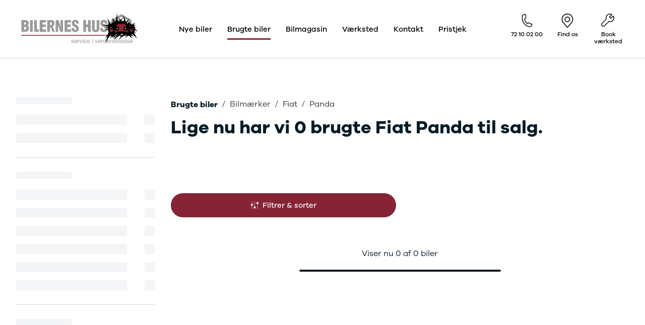

--- FILE ---
content_type: text/html; charset=utf-8
request_url: https://www.bilerneshus.dk/brugte-biler/bilmaerker/fiat/panda?category=guides&brand=all
body_size: 106465
content:
<!DOCTYPE html><html lang="da" dir="ltr"><head>
        <base href="/">
        <link href="/favicon.ico" rel="icon">
        <meta charset="utf-8">
        <meta name="viewport" content="width=device-width, initial-scale=1">
        <title></title>

        <link as="font" crossorigin="anonymous" href="/assets/fonts/GalanoGrotesque-Bold/font.woff2" rel="preload" type="font/woff2">

        <link as="font" crossorigin="anonymous" href="/assets/fonts/GalanoGrotesque-SemiBold/font.woff2" rel="preload" type="font/woff2">

        <link as="font" crossorigin="anonymous" href="/assets/fonts/GalanoGrotesque-Medium/font.woff2" rel="preload" type="font/woff2">

        <link as="font" crossorigin="anonymous" href="/assets/fonts/GalanoGrotesque-Regular/font.woff2" rel="preload" type="font/woff2">

        <link as="font" crossorigin="anonymous" href="/assets/fonts/GalanoGrotesque-Light/font.woff2" rel="preload" type="font/woff2">

        <script>
            window.dataLayer = window.dataLayer || [];
            window.dataLayer.push({
                originalLocation:
                    document.location.protocol +
                    '//' +
                    document.location.hostname +
                    document.location.pathname +
                    document.location.search,
            });
        </script>
    <link rel="stylesheet" href="styles-HTEZJZNV.css"><link href="https://www.googletagmanager.com" rel="preconnect"><link href="https://policy.app.cookieinformation.com" rel="preconnect"><link href="https://widget.trustpilot.com" rel="preconnect"><link href="https://app.weply.chat" rel="preconnect"><link href="https://cdn.weply.chat" rel="preconnect"><link href="https://connect.facebook.net" rel="preconnect"><link rel="canonical" href="https://www.bilerneshus.dk/brugte-biler/bilmaerker/fiat/panda"><meta name="description" content=""><meta property="og:description" content=""><meta name="keywords" content=""><meta property="og:title" content=""><meta property="og:type" content="website"><meta property="og:url" content="http://www.bilerneshus.dk/brugte-biler/bilmaerker/fiat/panda?category=guides&amp;brand=all"></head>
    <body class="bilerneshus not-ios"><!--nghm-->
        <app-root ng-version="20.3.3" ngh="32" ng-server-context="ssr"><app-notifications-bar ngh="0"><ul class="site-notifications"><!----></ul></app-notifications-bar><app-site-backdrop ngh="1"><div class="site-backdrop"></div></app-site-backdrop><app-site-header ngh="10"><div style="height: undefinedpx;"><header class="site-header"><app-ssr-main-navigation ngh="2"><nav><ul class="ssr-main-navigation"><li class="ssr-main-navigation__list-item ng-star-inserted"><a class="ssr-main-navigation__list-item-link" href="/nye-biler"> Nye biler </a><ul class="ng-star-inserted"><li class="ng-star-inserted"><a href="/nye-biler/nissan" class="ng-star-inserted"> Nissan </a><!----><ul class="ng-star-inserted"><li class="ng-star-inserted"><a href="/nye-biler/nissan/micra" class="ng-star-inserted"> MICRA </a><!----><ul class="ng-star-inserted"><li class="ng-star-inserted"><a href="/nye-biler/nissan/micra/modeller" class="ng-star-inserted"> Modeller </a><!----></li><!----><li class="ng-star-inserted"><a href="/nye-biler/nissan/micra/anmeldelser" class="ng-star-inserted"> Anmeldelser </a><!----></li><!----><li class="ng-star-inserted"><a href="/nye-biler/nissan/micra/privatleasing" class="ng-star-inserted"> Privatleasing </a><!----></li><!----><li class="ng-star-inserted"><a href="/nye-biler/nissan/micra/kampagner" class="ng-star-inserted"> Kampagner </a><!----></li><!----><!----></ul><!----></li><!----><li class="ng-star-inserted"><a href="/nye-biler/nissan/leaf" class="ng-star-inserted"> LEAF </a><!----><ul class="ng-star-inserted"><li class="ng-star-inserted"><a href="/nye-biler/nissan/leaf/modeller" class="ng-star-inserted"> Modeller </a><!----></li><!----><li class="ng-star-inserted"><a href="/nye-biler/nissan/leaf/anmeldelser" class="ng-star-inserted"> Anmeldelser </a><!----></li><!----><!----></ul><!----></li><!----><li class="ng-star-inserted"><a href="/nye-biler/nissan/ariya" class="ng-star-inserted"> ARIYA </a><!----><ul class="ng-star-inserted"><li class="ng-star-inserted"><a href="/nye-biler/nissan/ariya/modeller" class="ng-star-inserted"> Modeller </a><!----></li><!----><li class="ng-star-inserted"><a href="/nye-biler/nissan/ariya/anmeldelser" class="ng-star-inserted"> Anmeldelser </a><!----></li><!----><li class="ng-star-inserted"><a href="/nye-biler/nissan/ariya/privatleasing" class="ng-star-inserted"> Privatleasing </a><!----></li><!----><li class="ng-star-inserted"><a href="/nye-biler/nissan/ariya/kampagner" class="ng-star-inserted"> Kampagner </a><!----></li><!----><!----></ul><!----></li><!----><li class="ng-star-inserted"><a href="/nye-biler/nissan/juke" class="ng-star-inserted"> Juke </a><!----><ul class="ng-star-inserted"><li class="ng-star-inserted"><a href="/nye-biler/nissan/juke/modeller" class="ng-star-inserted"> Modeller </a><!----></li><!----><li class="ng-star-inserted"><a href="/nye-biler/nissan/juke/anmeldelser" class="ng-star-inserted"> Anmeldelser </a><!----></li><!----><li class="ng-star-inserted"><a href="/nye-biler/nissan/juke/privatleasing" class="ng-star-inserted"> Privatleasing </a><!----></li><!----><li class="ng-star-inserted"><a href="/nye-biler/nissan/juke/kampagner" class="ng-star-inserted"> Kampagner </a><!----></li><!----><!----></ul><!----></li><!----><li class="ng-star-inserted"><a href="/nye-biler/nissan/qashqai" class="ng-star-inserted"> Qashqai </a><!----><ul class="ng-star-inserted"><li class="ng-star-inserted"><a href="/nye-biler/nissan/qashqai/modeller" class="ng-star-inserted"> Modeller </a><!----></li><!----><li class="ng-star-inserted"><a href="/nye-biler/nissan/qashqai/anmeldelser" class="ng-star-inserted"> Anmeldelser </a><!----></li><!----><li class="ng-star-inserted"><a href="/nye-biler/nissan/qashqai/privatleasing" class="ng-star-inserted"> Privatleasing </a><!----></li><!----><li class="ng-star-inserted"><a href="/nye-biler/nissan/qashqai/kampagner" class="ng-star-inserted"> Kampagner </a><!----></li><!----><!----></ul><!----></li><!----><li class="ng-star-inserted"><a href="/nye-biler/nissan/x-trail" class="ng-star-inserted"> X-Trail </a><!----><ul class="ng-star-inserted"><li class="ng-star-inserted"><a href="/nye-biler/nissan/x-trail/modeller" class="ng-star-inserted"> Modeller </a><!----></li><!----><li class="ng-star-inserted"><a href="/nye-biler/nissan/x-trail/anmeldelser" class="ng-star-inserted"> Anmeldelser </a><!----></li><!----><li class="ng-star-inserted"><a href="/nye-biler/nissan/x-trail/privatleasing" class="ng-star-inserted"> Privatleasing </a><!----></li><!----><li class="ng-star-inserted"><a href="/nye-biler/nissan/x-trail/kampagner" class="ng-star-inserted"> Kampagner </a><!----></li><!----><!----></ul><!----></li><!----><li class="ng-star-inserted"><a href="/nye-biler/nissan/townstar" class="ng-star-inserted"> Townstar </a><!----><ul class="ng-star-inserted"><li class="ng-star-inserted"><a href="/nye-biler/nissan/townstar/modeller" class="ng-star-inserted"> Modeller </a><!----></li><!----><li class="ng-star-inserted"><a href="/nye-biler/nissan/townstar/anmeldelser" class="ng-star-inserted"> Anmeldelser </a><!----></li><!----><li class="ng-star-inserted"><a href="/nye-biler/nissan/townstar/privatleasing" class="ng-star-inserted"> Privatleasing </a><!----></li><!----><li class="ng-star-inserted"><a href="/nye-biler/nissan/townstar/kampagner" class="ng-star-inserted"> Kampagner </a><!----></li><!----><!----></ul><!----></li><!----><!----></ul><!----></li><!----><li class="ng-star-inserted"><a href="/nye-biler/omoda" class="ng-star-inserted"> OMODA </a><!----><ul class="ng-star-inserted"><li class="ng-star-inserted"><a href="/nye-biler/omoda/5-ev" class="ng-star-inserted"> 5 EV </a><!----><ul class="ng-star-inserted"><li class="ng-star-inserted"><a href="/nye-biler/omoda/5-ev/modeller" class="ng-star-inserted"> Modeller </a><!----></li><!----><li class="ng-star-inserted"><a href="/nye-biler/omoda/5-ev/anmeldelser" class="ng-star-inserted"> Anmeldelser </a><!----></li><!----><li class="ng-star-inserted"><a href="/nye-biler/omoda/5-ev/privatleasing" class="ng-star-inserted"> Privatleasing </a><!----></li><!----><li class="ng-star-inserted"><a href="/nye-biler/omoda/5-ev/kampagner" class="ng-star-inserted"> Kampagner </a><!----></li><!----><!----></ul><!----></li><!----><!----></ul><!----></li><!----><li class="ng-star-inserted"><a href="/nye-biler/jaecoo" class="ng-star-inserted"> JAECOO </a><!----><ul class="ng-star-inserted"><li class="ng-star-inserted"><a href="/nye-biler/jaecoo/j5-ev" class="ng-star-inserted"> J5 EV </a><!----><ul class="ng-star-inserted"><li class="ng-star-inserted"><a href="/nye-biler/jaecoo/j5-ev/modeller" class="ng-star-inserted"> Modeller </a><!----></li><!----><li class="ng-star-inserted"><a href="/nye-biler/jaecoo/j5-ev/kampagner" class="ng-star-inserted"> Kampagner </a><!----></li><!----><!----></ul><!----></li><!----><!----></ul><!----></li><!----><li class="ng-star-inserted"><a href="/nye-biler/ford" class="ng-star-inserted"> Ford </a><!----><ul class="ng-star-inserted"><li class="ng-star-inserted"><a href="/nye-biler/ford/f-150" class="ng-star-inserted"> F-150 </a><!----><ul class="ng-star-inserted"><li class="ng-star-inserted"><a href="/nye-biler/ford/f-150/modeller" class="ng-star-inserted"> Modeller </a><!----></li><!----><li class="ng-star-inserted"><a href="/nye-biler/ford/f-150/anmeldelser" class="ng-star-inserted"> Anmeldelser </a><!----></li><!----><!----></ul><!----></li><!----><!----></ul><!----></li><!----><li class="ng-star-inserted"><a href="/nye-biler" class="ng-star-inserted"> Alle nye biler </a><!----><ul class="ng-star-inserted"><!----></ul><!----></li><!----><!----><li class="ng-star-inserted"><a href="/nye-biler/guide-til-elbiler" class="ng-star-inserted"> Guide til elbiler </a><!----><ul class="ng-star-inserted"><!----></ul><!----></li><!----><li class="ng-star-inserted"><a href="/nye-biler/guide-til-hybridbiler" class="ng-star-inserted"> Guide til hybridbiler </a><!----><ul class="ng-star-inserted"><!----></ul><!----></li><!----><li class="ng-star-inserted"><a href="/nye-biler/ladelosning-til-elbil" class="ng-star-inserted"> Ladeløsning til elbil </a><!----><ul class="ng-star-inserted"><li class="ng-star-inserted"><a href="/nye-biler/ladelosning-til-elbil" class="ng-star-inserted"> Oversigt </a><!----><ul class="ng-star-inserted"><!----></ul><!----></li><!----><li class="ng-star-inserted"><a href="/nye-biler/ladelosning-til-elbil/clever-ladelosning" class="ng-star-inserted"> Clever ladeløsning </a><!----><ul class="ng-star-inserted"><!----><!----></ul><!----></li><!----><li class="ng-star-inserted"><a href="/nye-biler/ladelosning-til-elbil/ladekabler-til-elbilen" class="ng-star-inserted"> Ladekabler til elbilen </a><!----><ul class="ng-star-inserted"><!----></ul><!----></li><!----><li class="ng-star-inserted"><a href="/nye-biler/ladelosning-til-elbil/ladelosning-til-plug-in-hybrid" class="ng-star-inserted"> Ladeløsning til plug-in hybrid </a><!----><ul class="ng-star-inserted"><!----></ul><!----></li><!----><li class="ng-star-inserted"><a href="/nye-biler/ladeguide" class="ng-star-inserted"> Ladeguide til elbil </a><!----><ul class="ng-star-inserted"><!----></ul><!----></li><!----><!----></ul><!----></li><!----><!----><!----><li class="ng-star-inserted"><a href="/https:/shop.bilerneshus.dk" class="ng-star-inserted"> Webshop </a><!----><ul class="ng-star-inserted"><!----></ul><!----></li><!----><!----></ul><!----><!----><!----><!----></li><!----><li class="ssr-main-navigation__list-item ng-star-inserted"><a class="ssr-main-navigation__list-item-link" href="/brugte-biler"> Brugte biler </a><!----><!----><ul class="ng-star-inserted"><li class="ng-star-inserted"><a href="/brugte-biler/bilmaerker" class="ng-star-inserted"> Bilmærker </a><!----><ul class="ng-star-inserted"><li class="ng-star-inserted"><a href="/brugte-biler/bilmaerker" class="ng-star-inserted"> Se alle bilmærker </a><!----><ul class="ng-star-inserted"><!----></ul><!----></li><!----><li class="ng-star-inserted"><a href="/brugte-biler/bilmaerker/aiways" class="ng-star-inserted"> Aiways </a><!----><ul class="ng-star-inserted"><li class="ng-star-inserted"><a href="/brugte-biler/bilmaerker/aiways" class="ng-star-inserted"> Se alle Aiways </a><!----></li><!----><li class="ng-star-inserted"><a href="/brugte-biler/bilmaerker/aiways/u5" class="ng-star-inserted"> U5 </a><!----></li><!----><!----></ul><!----></li><!----><li class="ng-star-inserted"><a href="/brugte-biler/bilmaerker/alfa-romeo" class="ng-star-inserted"> Alfa Romeo </a><!----><ul class="ng-star-inserted"><li class="ng-star-inserted"><a href="/brugte-biler/bilmaerker/alfa-romeo" class="ng-star-inserted"> Se alle Alfa Romeo </a><!----></li><!----><li class="ng-star-inserted"><a href="/brugte-biler/bilmaerker/alfa-romeo/giulia" class="ng-star-inserted"> Giulia </a><!----></li><!----><li class="ng-star-inserted"><a href="/brugte-biler/bilmaerker/alfa-romeo/stelvio" class="ng-star-inserted"> Stelvio </a><!----></li><!----><!----></ul><!----></li><!----><li class="ng-star-inserted"><a href="/brugte-biler/bilmaerker/audi" class="ng-star-inserted"> Audi </a><!----><ul class="ng-star-inserted"><li class="ng-star-inserted"><a href="/brugte-biler/bilmaerker/audi" class="ng-star-inserted"> Se alle Audi </a><!----></li><!----><li class="ng-star-inserted"><a href="/brugte-biler/bilmaerker/audi/elbil" class="ng-star-inserted"> Elbil </a><!----></li><!----><li class="ng-star-inserted"><a href="/brugte-biler/bilmaerker/audi/a1" class="ng-star-inserted"> A1 </a><!----></li><!----><li class="ng-star-inserted"><a href="/brugte-biler/bilmaerker/audi/a3" class="ng-star-inserted"> A3 </a><!----></li><!----><li class="ng-star-inserted"><a href="/brugte-biler/bilmaerker/audi/a4" class="ng-star-inserted"> A4 </a><!----></li><!----><li class="ng-star-inserted"><a href="/brugte-biler/bilmaerker/audi/a5" class="ng-star-inserted"> A5 </a><!----></li><!----><li class="ng-star-inserted"><a href="/brugte-biler/bilmaerker/audi/a6" class="ng-star-inserted"> A6 </a><!----></li><!----><li class="ng-star-inserted"><a href="/brugte-biler/bilmaerker/audi/a7" class="ng-star-inserted"> A7 </a><!----></li><!----><li class="ng-star-inserted"><a href="/brugte-biler/bilmaerker/audi/a8" class="ng-star-inserted"> A8 </a><!----></li><!----><li class="ng-star-inserted"><a href="/brugte-biler/bilmaerker/audi/q2" class="ng-star-inserted"> Q2 </a><!----></li><!----><li class="ng-star-inserted"><a href="/brugte-biler/bilmaerker/audi/q3" class="ng-star-inserted"> Q3 </a><!----></li><!----><li class="ng-star-inserted"><a href="/brugte-biler/bilmaerker/audi/q4-e-tron" class="ng-star-inserted"> Q4 e-tron </a><!----></li><!----><li class="ng-star-inserted"><a href="/brugte-biler/bilmaerker/audi/q5" class="ng-star-inserted"> Q5 </a><!----></li><!----><li class="ng-star-inserted"><a href="/brugte-biler/bilmaerker/audi/q7" class="ng-star-inserted"> Q7 </a><!----></li><!----><li class="ng-star-inserted"><a href="/brugte-biler/bilmaerker/audi/s3" class="ng-star-inserted"> S3 </a><!----></li><!----><li class="ng-star-inserted"><a href="/brugte-biler/bilmaerker/audi/sq5" class="ng-star-inserted"> SQ5 </a><!----></li><!----><li class="ng-star-inserted"><a href="/brugte-biler/bilmaerker/audi/sq7" class="ng-star-inserted"> SQ7 </a><!----></li><!----><li class="ng-star-inserted"><a href="/brugte-biler/bilmaerker/audi/e-tron" class="ng-star-inserted"> e-tron </a><!----></li><!----><li class="ng-star-inserted"><a href="/brugte-biler/bilmaerker/audi/tt" class="ng-star-inserted"> TT </a><!----></li><!----><li class="ng-star-inserted"><a href="/brugte-biler/bilmaerker/audi/s5" class="ng-star-inserted"> S5 </a><!----></li><!----><li class="ng-star-inserted"><a href="/brugte-biler/bilmaerker/audi/rs6" class="ng-star-inserted"> RS6 </a><!----></li><!----><!----></ul><!----></li><!----><li class="ng-star-inserted"><a href="/brugte-biler/bilmaerker/bmw" class="ng-star-inserted"> BMW </a><!----><ul class="ng-star-inserted"><li class="ng-star-inserted"><a href="/brugte-biler/bilmaerker/bmw" class="ng-star-inserted"> Se alle BMW </a><!----></li><!----><li class="ng-star-inserted"><a href="/brugte-biler/bilmaerker/bmw/elbil" class="ng-star-inserted"> Elbil </a><!----></li><!----><li class="ng-star-inserted"><a href="/brugte-biler/bilmaerker/bmw/1-serie" class="ng-star-inserted"> 1-serie </a><!----></li><!----><li class="ng-star-inserted"><a href="/brugte-biler/bilmaerker/bmw/118i" class="ng-star-inserted"> 118i </a><!----></li><!----><li class="ng-star-inserted"><a href="/brugte-biler/bilmaerker/bmw/120d" class="ng-star-inserted"> 120d </a><!----></li><!----><li class="ng-star-inserted"><a href="/brugte-biler/bilmaerker/bmw/x1" class="ng-star-inserted"> X1 </a><!----></li><!----><li class="ng-star-inserted"><a href="/brugte-biler/bilmaerker/bmw/ix1" class="ng-star-inserted"> iX1 </a><!----></li><!----><li class="ng-star-inserted"><a href="/brugte-biler/bilmaerker/bmw/2-serie" class="ng-star-inserted"> 2-serie </a><!----></li><!----><li class="ng-star-inserted"><a href="/brugte-biler/bilmaerker/bmw/218i" class="ng-star-inserted"> 218i </a><!----></li><!----><li class="ng-star-inserted"><a href="/brugte-biler/bilmaerker/bmw/218d" class="ng-star-inserted"> 218d </a><!----></li><!----><li class="ng-star-inserted"><a href="/brugte-biler/bilmaerker/bmw/220i" class="ng-star-inserted"> 220i </a><!----></li><!----><li class="ng-star-inserted"><a href="/brugte-biler/bilmaerker/bmw/225xe" class="ng-star-inserted"> 225xe </a><!----></li><!----><li class="ng-star-inserted"><a href="/brugte-biler/bilmaerker/bmw/3-serie" class="ng-star-inserted"> 3-serie </a><!----></li><!----><li class="ng-star-inserted"><a href="/brugte-biler/bilmaerker/bmw/320i" class="ng-star-inserted"> 320i </a><!----></li><!----><li class="ng-star-inserted"><a href="/brugte-biler/bilmaerker/bmw/320d" class="ng-star-inserted"> 320d </a><!----></li><!----><li class="ng-star-inserted"><a href="/brugte-biler/bilmaerker/bmw/328i" class="ng-star-inserted"> 328i </a><!----></li><!----><li class="ng-star-inserted"><a href="/brugte-biler/bilmaerker/bmw/330d" class="ng-star-inserted"> 330d </a><!----></li><!----><li class="ng-star-inserted"><a href="/brugte-biler/bilmaerker/bmw/330e" class="ng-star-inserted"> 330e </a><!----></li><!----><li class="ng-star-inserted"><a href="/brugte-biler/bilmaerker/bmw/x3" class="ng-star-inserted"> X3 </a><!----></li><!----><li class="ng-star-inserted"><a href="/brugte-biler/bilmaerker/bmw/ix3" class="ng-star-inserted"> iX3 </a><!----></li><!----><li class="ng-star-inserted"><a href="/brugte-biler/bilmaerker/bmw/i3" class="ng-star-inserted"> i3 </a><!----></li><!----><li class="ng-star-inserted"><a href="/brugte-biler/bilmaerker/bmw/i3s" class="ng-star-inserted"> i3s </a><!----></li><!----><li class="ng-star-inserted"><a href="/brugte-biler/bilmaerker/bmw/4-serie" class="ng-star-inserted"> 4-serie </a><!----></li><!----><li class="ng-star-inserted"><a href="/brugte-biler/bilmaerker/bmw/420d" class="ng-star-inserted"> 420d </a><!----></li><!----><li class="ng-star-inserted"><a href="/brugte-biler/bilmaerker/bmw/420i" class="ng-star-inserted"> 420i </a><!----></li><!----><li class="ng-star-inserted"><a href="/brugte-biler/bilmaerker/bmw/430i" class="ng-star-inserted"> 430i </a><!----></li><!----><li class="ng-star-inserted"><a href="/brugte-biler/bilmaerker/bmw/z4" class="ng-star-inserted"> Z4 </a><!----></li><!----><li class="ng-star-inserted"><a href="/brugte-biler/bilmaerker/bmw/5-serie" class="ng-star-inserted"> 5-serie </a><!----></li><!----><li class="ng-star-inserted"><a href="/brugte-biler/bilmaerker/bmw/520d" class="ng-star-inserted"> 520d </a><!----></li><!----><li class="ng-star-inserted"><a href="/brugte-biler/bilmaerker/bmw/530d" class="ng-star-inserted"> 530d </a><!----></li><!----><li class="ng-star-inserted"><a href="/brugte-biler/bilmaerker/bmw/530e" class="ng-star-inserted"> 530e </a><!----></li><!----><li class="ng-star-inserted"><a href="/brugte-biler/bilmaerker/bmw/x5" class="ng-star-inserted"> X5 </a><!----></li><!----><li class="ng-star-inserted"><a href="/brugte-biler/bilmaerker/bmw/ix" class="ng-star-inserted"> iX </a><!----></li><!----><li class="ng-star-inserted"><a href="/brugte-biler/bilmaerker/bmw/640i" class="ng-star-inserted"> 640i </a><!----></li><!----><li class="ng-star-inserted"><a href="/brugte-biler/bilmaerker/bmw/i4" class="ng-star-inserted"> i4 </a><!----></li><!----><li class="ng-star-inserted"><a href="/brugte-biler/bilmaerker/bmw/530i" class="ng-star-inserted"> 530i </a><!----></li><!----><!----></ul><!----></li><!----><li class="ng-star-inserted"><a href="/brugte-biler/bilmaerker/byd" class="ng-star-inserted"> BYD </a><!----><ul class="ng-star-inserted"><li class="ng-star-inserted"><a href="/brugte-biler/bilmaerker/byd" class="ng-star-inserted"> Se alle BYD </a><!----></li><!----><li class="ng-star-inserted"><a href="/brugte-biler/bilmaerker/byd/elbil" class="ng-star-inserted"> Elbil </a><!----></li><!----><li class="ng-star-inserted"><a href="/brugte-biler/bilmaerker/byd/atto-3" class="ng-star-inserted"> Atto 3 </a><!----></li><!----><li class="ng-star-inserted"><a href="/brugte-biler/bilmaerker/byd/han" class="ng-star-inserted"> Han </a><!----></li><!----><!----></ul><!----></li><!----><li class="ng-star-inserted"><a href="/brugte-biler/bilmaerker/citroen" class="ng-star-inserted"> Citroën </a><!----><ul class="ng-star-inserted"><li class="ng-star-inserted"><a href="/brugte-biler/bilmaerker/citroen" class="ng-star-inserted"> Se alle Citroën </a><!----></li><!----><li class="ng-star-inserted"><a href="/brugte-biler/bilmaerker/citroen/c1" class="ng-star-inserted"> C1 </a><!----></li><!----><li class="ng-star-inserted"><a href="/brugte-biler/bilmaerker/citroen/c3" class="ng-star-inserted"> C3 </a><!----></li><!----><li class="ng-star-inserted"><a href="/brugte-biler/bilmaerker/citroen/c3-picasso" class="ng-star-inserted"> C3 Picasso </a><!----></li><!----><li class="ng-star-inserted"><a href="/brugte-biler/bilmaerker/citroen/e-c4" class="ng-star-inserted"> ë-C4 </a><!----></li><!----><li class="ng-star-inserted"><a href="/brugte-biler/bilmaerker/citroen/c4" class="ng-star-inserted"> C4 </a><!----></li><!----><li class="ng-star-inserted"><a href="/brugte-biler/bilmaerker/citroen/c4-cactus" class="ng-star-inserted"> C4 Cactus </a><!----></li><!----><li class="ng-star-inserted"><a href="/brugte-biler/bilmaerker/citroen/c4-spacetourer" class="ng-star-inserted"> C4 SpaceTourer </a><!----></li><!----><li class="ng-star-inserted"><a href="/brugte-biler/bilmaerker/citroen/c5-aircross" class="ng-star-inserted"> C5 Aircross </a><!----></li><!----><li class="ng-star-inserted"><a href="/brugte-biler/bilmaerker/citroen/jumper-33" class="ng-star-inserted"> Jumper 33 </a><!----></li><!----><li class="ng-star-inserted"><a href="/brugte-biler/bilmaerker/citroen/jumper-35" class="ng-star-inserted"> Jumper 35 </a><!----></li><!----><!----></ul><!----></li><!----><li class="ng-star-inserted"><a href="/brugte-biler/bilmaerker/cupra" class="ng-star-inserted"> Cupra </a><!----><ul class="ng-star-inserted"><li class="ng-star-inserted"><a href="/brugte-biler/bilmaerker/cupra" class="ng-star-inserted"> Se alle Cupra </a><!----></li><!----><li class="ng-star-inserted"><a href="/brugte-biler/bilmaerker/cupra/elbil" class="ng-star-inserted"> Elbil </a><!----></li><!----><li class="ng-star-inserted"><a href="/brugte-biler/bilmaerker/cupra/born" class="ng-star-inserted"> Born </a><!----></li><!----><!----></ul><!----></li><!----><li class="ng-star-inserted"><a href="/brugte-biler/bilmaerker/dacia" class="ng-star-inserted"> Dacia </a><!----><ul class="ng-star-inserted"><li class="ng-star-inserted"><a href="/brugte-biler/bilmaerker/dacia" class="ng-star-inserted"> Se alle Dacia </a><!----></li><!----><li class="ng-star-inserted"><a href="/brugte-biler/bilmaerker/dacia/elbil" class="ng-star-inserted"> Elbil </a><!----></li><!----><li class="ng-star-inserted"><a href="/brugte-biler/bilmaerker/dacia/spring" class="ng-star-inserted"> Spring </a><!----></li><!----><li class="ng-star-inserted"><a href="/brugte-biler/bilmaerker/dacia/sandero-og-sandero-stepway" class="ng-star-inserted"> Sandero og Sandero Stepway </a><!----></li><!----><li class="ng-star-inserted"><a href="/brugte-biler/bilmaerker/dacia/sandero-stepway" class="ng-star-inserted"> Sandero Stepway </a><!----></li><!----><li class="ng-star-inserted"><a href="/brugte-biler/bilmaerker/dacia/duster" class="ng-star-inserted"> Duster </a><!----></li><!----><li class="ng-star-inserted"><a href="/brugte-biler/bilmaerker/dacia/dokker" class="ng-star-inserted"> Dokker </a><!----></li><!----><li class="ng-star-inserted"><a href="/brugte-biler/bilmaerker/dacia/lodgy-og-lodgy-stepway" class="ng-star-inserted"> Lodgy og Lodgy Stepway </a><!----></li><!----><li class="ng-star-inserted"><a href="/brugte-biler/bilmaerker/dacia/lodgy-stepway" class="ng-star-inserted"> Lodgy Stepway </a><!----></li><!----><li class="ng-star-inserted"><a href="/brugte-biler/bilmaerker/dacia/jogger" class="ng-star-inserted"> Jogger </a><!----></li><!----><li class="ng-star-inserted"><a href="/brugte-biler/bilmaerker/dacia/logan-og-logan-stepway" class="ng-star-inserted"> Logan og Logan Stepway </a><!----></li><!----><li class="ng-star-inserted"><a href="/brugte-biler/bilmaerker/dacia/logan-stepway" class="ng-star-inserted"> Logan Stepway </a><!----></li><!----><!----></ul><!----></li><!----><li class="ng-star-inserted"><a href="/brugte-biler/bilmaerker/ds" class="ng-star-inserted"> DS </a><!----><ul class="ng-star-inserted"><li class="ng-star-inserted"><a href="/brugte-biler/bilmaerker/ds" class="ng-star-inserted"> Se alle DS </a><!----></li><!----><li class="ng-star-inserted"><a href="/brugte-biler/bilmaerker/ds/3" class="ng-star-inserted"> 3 </a><!----></li><!----><li class="ng-star-inserted"><a href="/brugte-biler/bilmaerker/ds/3-crossback" class="ng-star-inserted"> 3 Crossback </a><!----></li><!----><li class="ng-star-inserted"><a href="/brugte-biler/bilmaerker/ds/5" class="ng-star-inserted"> 5 </a><!----></li><!----><li class="ng-star-inserted"><a href="/brugte-biler/bilmaerker/ds/7-crossback" class="ng-star-inserted"> 7 Crossback </a><!----></li><!----><!----></ul><!----></li><!----><li class="ng-star-inserted"><a href="/brugte-biler/bilmaerker/fiat" class="ng-star-inserted"> Fiat </a><!----><ul class="ng-star-inserted"><li class="ng-star-inserted"><a href="/brugte-biler/bilmaerker/fiat" class="ng-star-inserted"> Se alle Fiat </a><!----></li><!----><li class="ng-star-inserted"><a href="/brugte-biler/bilmaerker/fiat/elbil" class="ng-star-inserted"> Elbil </a><!----></li><!----><li class="ng-star-inserted"><a href="/brugte-biler/bilmaerker/fiat/500" class="ng-star-inserted"> 500 </a><!----></li><!----><li class="ng-star-inserted"><a href="/brugte-biler/bilmaerker/fiat/500c" class="ng-star-inserted"> 500C </a><!----></li><!----><li class="ng-star-inserted"><a href="/brugte-biler/bilmaerker/fiat/500l" class="ng-star-inserted"> 500L </a><!----></li><!----><li class="ng-star-inserted"><a href="/brugte-biler/bilmaerker/fiat/500l-wagon" class="ng-star-inserted"> 500L Wagon </a><!----></li><!----><li class="ng-star-inserted"><a href="/brugte-biler/bilmaerker/fiat/panda" class="ng-star-inserted"> Panda </a><!----></li><!----><li class="ng-star-inserted"><a href="/brugte-biler/bilmaerker/fiat/500e" class="ng-star-inserted"> 500e </a><!----></li><!----><li class="ng-star-inserted"><a href="/brugte-biler/bilmaerker/fiat/500x" class="ng-star-inserted"> 500X </a><!----></li><!----><li class="ng-star-inserted"><a href="/brugte-biler/bilmaerker/fiat/tipo" class="ng-star-inserted"> Tipo </a><!----></li><!----><li class="ng-star-inserted"><a href="/brugte-biler/bilmaerker/fiat/doblo-cargo" class="ng-star-inserted"> Doblo Cargo </a><!----></li><!----><li class="ng-star-inserted"><a href="/brugte-biler/bilmaerker/fiat/ducato-33" class="ng-star-inserted"> Ducato 33 </a><!----></li><!----><li class="ng-star-inserted"><a href="/brugte-biler/bilmaerker/fiat/ducato-35" class="ng-star-inserted"> Ducato 35 </a><!----></li><!----><li class="ng-star-inserted"><a href="/brugte-biler/bilmaerker/fiat/talento" class="ng-star-inserted"> Talento </a><!----></li><!----><!----></ul><!----></li><!----><li class="ng-star-inserted"><a href="/brugte-biler/bilmaerker/ford" class="ng-star-inserted"> Ford </a><!----><ul class="ng-star-inserted"><li class="ng-star-inserted"><a href="/brugte-biler/bilmaerker/ford" class="ng-star-inserted"> Se alle Ford </a><!----></li><!----><li class="ng-star-inserted"><a href="/brugte-biler/bilmaerker/ford/elbil" class="ng-star-inserted"> Elbil </a><!----></li><!----><li class="ng-star-inserted"><a href="/brugte-biler/bilmaerker/ford/bronco" class="ng-star-inserted"> Bronco </a><!----></li><!----><li class="ng-star-inserted"><a href="/brugte-biler/bilmaerker/ford/b-max" class="ng-star-inserted"> B-Max </a><!----></li><!----><li class="ng-star-inserted"><a href="/brugte-biler/bilmaerker/ford/c-max" class="ng-star-inserted"> C-Max </a><!----></li><!----><li class="ng-star-inserted"><a href="/brugte-biler/bilmaerker/ford/capri" class="ng-star-inserted"> Capri </a><!----></li><!----><li class="ng-star-inserted"><a href="/brugte-biler/bilmaerker/ford/grand-c-max" class="ng-star-inserted"> Grand C-Max </a><!----></li><!----><li class="ng-star-inserted"><a href="/brugte-biler/bilmaerker/ford/ecosport" class="ng-star-inserted"> EcoSport </a><!----></li><!----><li class="ng-star-inserted"><a href="/brugte-biler/bilmaerker/ford/explorer" class="ng-star-inserted"> Explorer </a><!----></li><!----><li class="ng-star-inserted"><a href="/brugte-biler/bilmaerker/ford/ka" class="ng-star-inserted"> Ka </a><!----></li><!----><li class="ng-star-inserted"><a href="/brugte-biler/bilmaerker/ford/f-150" class="ng-star-inserted"> F-150 </a><!----></li><!----><li class="ng-star-inserted"><a href="/brugte-biler/bilmaerker/ford/fiesta" class="ng-star-inserted"> Fiesta </a><!----></li><!----><li class="ng-star-inserted"><a href="/brugte-biler/bilmaerker/ford/focus" class="ng-star-inserted"> Focus </a><!----></li><!----><li class="ng-star-inserted"><a href="/brugte-biler/bilmaerker/ford/galaxy" class="ng-star-inserted"> Galaxy </a><!----></li><!----><li class="ng-star-inserted"><a href="/brugte-biler/bilmaerker/ford/kuga" class="ng-star-inserted"> Kuga </a><!----></li><!----><li class="ng-star-inserted"><a href="/brugte-biler/bilmaerker/ford/mondeo" class="ng-star-inserted"> Mondeo </a><!----></li><!----><li class="ng-star-inserted"><a href="/brugte-biler/bilmaerker/ford/mustang" class="ng-star-inserted"> Mustang </a><!----></li><!----><li class="ng-star-inserted"><a href="/brugte-biler/bilmaerker/ford/mustang-mach-e" class="ng-star-inserted"> Mustang Mach-E </a><!----></li><!----><li class="ng-star-inserted"><a href="/brugte-biler/bilmaerker/ford/puma" class="ng-star-inserted"> Puma </a><!----></li><!----><li class="ng-star-inserted"><a href="/brugte-biler/bilmaerker/ford/ranger" class="ng-star-inserted"> Ranger </a><!----></li><!----><li class="ng-star-inserted"><a href="/brugte-biler/bilmaerker/ford/ranger-raptor" class="ng-star-inserted"> Ranger Raptor </a><!----></li><!----><li class="ng-star-inserted"><a href="/brugte-biler/bilmaerker/ford/s-max" class="ng-star-inserted"> S-Max </a><!----></li><!----><li class="ng-star-inserted"><a href="/brugte-biler/bilmaerker/ford/transit-courier" class="ng-star-inserted"> Transit Courier </a><!----></li><!----><li class="ng-star-inserted"><a href="/brugte-biler/bilmaerker/ford/transit-connect" class="ng-star-inserted"> Transit Connect </a><!----></li><!----><li class="ng-star-inserted"><a href="/brugte-biler/bilmaerker/ford/transit-custom" class="ng-star-inserted"> Transit Custom </a><!----></li><!----><li class="ng-star-inserted"><a href="/brugte-biler/bilmaerker/ford/transit-350-l2-van" class="ng-star-inserted"> Transit 350 L2 Van </a><!----></li><!----><li class="ng-star-inserted"><a href="/brugte-biler/bilmaerker/ford/transit-350-l3-van" class="ng-star-inserted"> Transit 350 L3 Van </a><!----></li><!----><li class="ng-star-inserted"><a href="/brugte-biler/bilmaerker/ford/transit-350-l3-chassis" class="ng-star-inserted"> Transit 350 L3 Chassis </a><!----></li><!----><li class="ng-star-inserted"><a href="/brugte-biler/bilmaerker/ford/transit-350-l4-chassis" class="ng-star-inserted"> Transit 350 L4 Chassis </a><!----></li><!----><li class="ng-star-inserted"><a href="/brugte-biler/bilmaerker/ford/e-transit-350-l2-van" class="ng-star-inserted"> E-Transit 350 L2 Van </a><!----></li><!----><li class="ng-star-inserted"><a href="/brugte-biler/bilmaerker/ford/e-transit-350-l3-van" class="ng-star-inserted"> E-Transit 350 L3 Van </a><!----></li><!----><!----></ul><!----></li><!----><li class="ng-star-inserted"><a href="/brugte-biler/bilmaerker/honda" class="ng-star-inserted"> Honda </a><!----><ul class="ng-star-inserted"><li class="ng-star-inserted"><a href="/brugte-biler/bilmaerker/honda" class="ng-star-inserted"> Se alle Honda </a><!----></li><!----><li class="ng-star-inserted"><a href="/brugte-biler/bilmaerker/honda/civic" class="ng-star-inserted"> Civic </a><!----></li><!----><li class="ng-star-inserted"><a href="/brugte-biler/bilmaerker/honda/jazz" class="ng-star-inserted"> Jazz </a><!----></li><!----><li class="ng-star-inserted"><a href="/brugte-biler/bilmaerker/honda/accord" class="ng-star-inserted"> Accord </a><!----></li><!----><li class="ng-star-inserted"><a href="/brugte-biler/bilmaerker/honda/cr-v" class="ng-star-inserted"> CR-V </a><!----></li><!----><!----></ul><!----></li><!----><li class="ng-star-inserted"><a href="/brugte-biler/bilmaerker/hyundai" class="ng-star-inserted"> Hyundai </a><!----><ul class="ng-star-inserted"><li class="ng-star-inserted"><a href="/brugte-biler/bilmaerker/hyundai" class="ng-star-inserted"> Se alle Hyundai </a><!----></li><!----><li class="ng-star-inserted"><a href="/brugte-biler/bilmaerker/hyundai/elbil" class="ng-star-inserted"> Elbil </a><!----></li><!----><li class="ng-star-inserted"><a href="/brugte-biler/bilmaerker/hyundai/ioniq" class="ng-star-inserted"> Ioniq </a><!----></li><!----><li class="ng-star-inserted"><a href="/brugte-biler/bilmaerker/hyundai/ioniq-5" class="ng-star-inserted"> Ioniq 5 </a><!----></li><!----><li class="ng-star-inserted"><a href="/brugte-biler/bilmaerker/hyundai/ioniq-6" class="ng-star-inserted"> Ioniq 6 </a><!----></li><!----><li class="ng-star-inserted"><a href="/brugte-biler/bilmaerker/hyundai/kona" class="ng-star-inserted"> Kona </a><!----></li><!----><li class="ng-star-inserted"><a href="/brugte-biler/bilmaerker/hyundai/i10" class="ng-star-inserted"> i10 </a><!----></li><!----><li class="ng-star-inserted"><a href="/brugte-biler/bilmaerker/hyundai/i20" class="ng-star-inserted"> i20 </a><!----></li><!----><li class="ng-star-inserted"><a href="/brugte-biler/bilmaerker/hyundai/i30" class="ng-star-inserted"> i30 </a><!----></li><!----><li class="ng-star-inserted"><a href="/brugte-biler/bilmaerker/hyundai/tucson" class="ng-star-inserted"> Tucson </a><!----></li><!----><li class="ng-star-inserted"><a href="/brugte-biler/bilmaerker/hyundai/santa-fe" class="ng-star-inserted"> Santa Fe </a><!----></li><!----><!----></ul><!----></li><!----><li class="ng-star-inserted"><a href="/brugte-biler/bilmaerker/jaguar" class="ng-star-inserted"> Jaguar </a><!----><ul class="ng-star-inserted"><li class="ng-star-inserted"><a href="/brugte-biler/bilmaerker/jaguar" class="ng-star-inserted"> Se alle Jaguar </a><!----></li><!----><li class="ng-star-inserted"><a href="/brugte-biler/bilmaerker/jaguar/e-pace" class="ng-star-inserted"> E-Pace </a><!----></li><!----><li class="ng-star-inserted"><a href="/brugte-biler/bilmaerker/jaguar/xe" class="ng-star-inserted"> XE </a><!----></li><!----><!----></ul><!----></li><!----><li class="ng-star-inserted"><a href="/brugte-biler/bilmaerker/iveco" class="ng-star-inserted"> Iveco </a><!----><ul class="ng-star-inserted"><li class="ng-star-inserted"><a href="/brugte-biler/bilmaerker/iveco" class="ng-star-inserted"> Se alle Iveco </a><!----></li><!----><li class="ng-star-inserted"><a href="/brugte-biler/bilmaerker/iveco/daily" class="ng-star-inserted"> Daily </a><!----></li><!----><!----></ul><!----></li><!----><li class="ng-star-inserted"><a href="/brugte-biler/bilmaerker/kia" class="ng-star-inserted"> Kia </a><!----><ul class="ng-star-inserted"><li class="ng-star-inserted"><a href="/brugte-biler/bilmaerker/kia" class="ng-star-inserted"> Se alle Kia </a><!----></li><!----><li class="ng-star-inserted"><a href="/brugte-biler/bilmaerker/kia/elbil" class="ng-star-inserted"> Elbil </a><!----></li><!----><li class="ng-star-inserted"><a href="/brugte-biler/bilmaerker/kia/picanto" class="ng-star-inserted"> Picanto </a><!----></li><!----><li class="ng-star-inserted"><a href="/brugte-biler/bilmaerker/kia/ceed" class="ng-star-inserted"> Ceed </a><!----></li><!----><li class="ng-star-inserted"><a href="/brugte-biler/bilmaerker/kia/niro" class="ng-star-inserted"> Niro </a><!----></li><!----><li class="ng-star-inserted"><a href="/brugte-biler/bilmaerker/kia/rio" class="ng-star-inserted"> Rio </a><!----></li><!----><li class="ng-star-inserted"><a href="/brugte-biler/bilmaerker/kia/e-niro" class="ng-star-inserted"> e-Niro </a><!----></li><!----><li class="ng-star-inserted"><a href="/brugte-biler/bilmaerker/kia/optima" class="ng-star-inserted"> Optima </a><!----></li><!----><li class="ng-star-inserted"><a href="/brugte-biler/bilmaerker/kia/sorento" class="ng-star-inserted"> Sorento </a><!----></li><!----><li class="ng-star-inserted"><a href="/brugte-biler/bilmaerker/kia/sportage" class="ng-star-inserted"> Sportage </a><!----></li><!----><li class="ng-star-inserted"><a href="/brugte-biler/bilmaerker/kia/stonic" class="ng-star-inserted"> Stonic </a><!----></li><!----><li class="ng-star-inserted"><a href="/brugte-biler/bilmaerker/kia/venga" class="ng-star-inserted"> Venga </a><!----></li><!----><li class="ng-star-inserted"><a href="/brugte-biler/bilmaerker/kia/xceed" class="ng-star-inserted"> XCeed </a><!----></li><!----><li class="ng-star-inserted"><a href="/brugte-biler/bilmaerker/kia/ev6" class="ng-star-inserted"> EV6 </a><!----></li><!----><li class="ng-star-inserted"><a href="/brugte-biler/bilmaerker/kia/proceed" class="ng-star-inserted"> ProCeed </a><!----></li><!----><li class="ng-star-inserted"><a href="/brugte-biler/bilmaerker/kia/ev9" class="ng-star-inserted"> EV9 </a><!----></li><!----><li class="ng-star-inserted"><a href="/brugte-biler/bilmaerker/kia/ev3" class="ng-star-inserted"> EV3 </a><!----></li><!----><!----></ul><!----></li><!----><li class="ng-star-inserted"><a href="/brugte-biler/bilmaerker/land-rover" class="ng-star-inserted"> Land Rover </a><!----><ul class="ng-star-inserted"><li class="ng-star-inserted"><a href="/brugte-biler/bilmaerker/land-rover" class="ng-star-inserted"> Se alle Land Rover </a><!----></li><!----><li class="ng-star-inserted"><a href="/brugte-biler/bilmaerker/land-rover/range-rover-sport" class="ng-star-inserted"> Range Rover Sport </a><!----></li><!----><!----></ul><!----></li><!----><li class="ng-star-inserted"><a href="/brugte-biler/bilmaerker/lexus" class="ng-star-inserted"> Lexus </a><!----><ul class="ng-star-inserted"><li class="ng-star-inserted"><a href="/brugte-biler/bilmaerker/lexus" class="ng-star-inserted"> Se alle Lexus </a><!----></li><!----><li class="ng-star-inserted"><a href="/brugte-biler/bilmaerker/lexus/ct200h" class="ng-star-inserted"> CT200h </a><!----></li><!----><!----></ul><!----></li><!----><li class="ng-star-inserted"><a href="/brugte-biler/bilmaerker/mazda" class="ng-star-inserted"> Mazda </a><!----><ul class="ng-star-inserted"><li class="ng-star-inserted"><a href="/brugte-biler/bilmaerker/mazda" class="ng-star-inserted"> Se alle Mazda </a><!----></li><!----><li class="ng-star-inserted"><a href="/brugte-biler/bilmaerker/mazda/elbil" class="ng-star-inserted"> Elbil </a><!----></li><!----><li class="ng-star-inserted"><a href="/brugte-biler/bilmaerker/mazda/cx-5" class="ng-star-inserted"> CX-5 </a><!----></li><!----><li class="ng-star-inserted"><a href="/brugte-biler/bilmaerker/mazda/cx-30" class="ng-star-inserted"> CX-30 </a><!----></li><!----><li class="ng-star-inserted"><a href="/brugte-biler/bilmaerker/mazda/cx-3" class="ng-star-inserted"> CX-3 </a><!----></li><!----><li class="ng-star-inserted"><a href="/brugte-biler/bilmaerker/mazda/2" class="ng-star-inserted"> 2 </a><!----></li><!----><li class="ng-star-inserted"><a href="/brugte-biler/bilmaerker/mazda/3" class="ng-star-inserted"> 3 </a><!----></li><!----><li class="ng-star-inserted"><a href="/brugte-biler/bilmaerker/mazda/6" class="ng-star-inserted"> 6 </a><!----></li><!----><li class="ng-star-inserted"><a href="/brugte-biler/bilmaerker/mazda/mx-30" class="ng-star-inserted"> MX-30 </a><!----></li><!----><li class="ng-star-inserted"><a href="/brugte-biler/bilmaerker/mazda/mx-5" class="ng-star-inserted"> MX-5 </a><!----></li><!----><li class="ng-star-inserted"><a href="/brugte-biler/bilmaerker/mazda/cx-60" class="ng-star-inserted"> CX-60 </a><!----></li><!----><!----></ul><!----></li><!----><li class="ng-star-inserted"><a href="/brugte-biler/bilmaerker/mercedes" class="ng-star-inserted"> Mercedes </a><!----><ul class="ng-star-inserted"><li class="ng-star-inserted"><a href="/brugte-biler/bilmaerker/mercedes" class="ng-star-inserted"> Se alle Mercedes </a><!----></li><!----><li class="ng-star-inserted"><a href="/brugte-biler/bilmaerker/mercedes/elbil" class="ng-star-inserted"> Elbil </a><!----></li><!----><li class="ng-star-inserted"><a href="/brugte-biler/bilmaerker/mercedes/a-klasse" class="ng-star-inserted"> A-klasse </a><!----></li><!----><li class="ng-star-inserted"><a href="/brugte-biler/bilmaerker/mercedes/a180-d" class="ng-star-inserted"> A180 d </a><!----></li><!----><li class="ng-star-inserted"><a href="/brugte-biler/bilmaerker/mercedes/a200" class="ng-star-inserted"> A200 </a><!----></li><!----><li class="ng-star-inserted"><a href="/brugte-biler/bilmaerker/mercedes/a200-d" class="ng-star-inserted"> A200 d </a><!----></li><!----><li class="ng-star-inserted"><a href="/brugte-biler/bilmaerker/mercedes/b180-d" class="ng-star-inserted"> B180 d </a><!----></li><!----><li class="ng-star-inserted"><a href="/brugte-biler/bilmaerker/mercedes/b180" class="ng-star-inserted"> B180 </a><!----></li><!----><li class="ng-star-inserted"><a href="/brugte-biler/bilmaerker/mercedes/b200" class="ng-star-inserted"> B200 </a><!----></li><!----><li class="ng-star-inserted"><a href="/brugte-biler/bilmaerker/mercedes/b200-d" class="ng-star-inserted"> B200 d </a><!----></li><!----><li class="ng-star-inserted"><a href="/brugte-biler/bilmaerker/mercedes/c-klasse" class="ng-star-inserted"> C-klasse </a><!----></li><!----><li class="ng-star-inserted"><a href="/brugte-biler/bilmaerker/mercedes/c200" class="ng-star-inserted"> C200 </a><!----></li><!----><li class="ng-star-inserted"><a href="/brugte-biler/bilmaerker/mercedes/c220-d" class="ng-star-inserted"> C220 d </a><!----></li><!----><li class="ng-star-inserted"><a href="/brugte-biler/bilmaerker/mercedes/c250" class="ng-star-inserted"> C250 </a><!----></li><!----><li class="ng-star-inserted"><a href="/brugte-biler/bilmaerker/mercedes/c300-e" class="ng-star-inserted"> C300 e </a><!----></li><!----><li class="ng-star-inserted"><a href="/brugte-biler/bilmaerker/mercedes/c350-e" class="ng-star-inserted"> C350 e </a><!----></li><!----><li class="ng-star-inserted"><a href="/brugte-biler/bilmaerker/mercedes/c43" class="ng-star-inserted"> C43 </a><!----></li><!----><li class="ng-star-inserted"><a href="/brugte-biler/bilmaerker/mercedes/c63" class="ng-star-inserted"> C63 </a><!----></li><!----><li class="ng-star-inserted"><a href="/brugte-biler/bilmaerker/mercedes/cla200" class="ng-star-inserted"> CLA200 </a><!----></li><!----><li class="ng-star-inserted"><a href="/brugte-biler/bilmaerker/mercedes/cla220-d" class="ng-star-inserted"> CLA220 d </a><!----></li><!----><li class="ng-star-inserted"><a href="/brugte-biler/bilmaerker/mercedes/cla45" class="ng-star-inserted"> CLA45 </a><!----></li><!----><li class="ng-star-inserted"><a href="/brugte-biler/bilmaerker/mercedes/e-klasse" class="ng-star-inserted"> E-klasse </a><!----></li><!----><li class="ng-star-inserted"><a href="/brugte-biler/bilmaerker/mercedes/e220" class="ng-star-inserted"> E220 </a><!----></li><!----><li class="ng-star-inserted"><a href="/brugte-biler/bilmaerker/mercedes/e220-d" class="ng-star-inserted"> E220 d </a><!----></li><!----><li class="ng-star-inserted"><a href="/brugte-biler/bilmaerker/mercedes/e300-de" class="ng-star-inserted"> E300 de </a><!----></li><!----><li class="ng-star-inserted"><a href="/brugte-biler/bilmaerker/mercedes/e350-d" class="ng-star-inserted"> E350 d </a><!----></li><!----><li class="ng-star-inserted"><a href="/brugte-biler/bilmaerker/mercedes/e400" class="ng-star-inserted"> E400 </a><!----></li><!----><li class="ng-star-inserted"><a href="/brugte-biler/bilmaerker/mercedes/e55" class="ng-star-inserted"> E55 </a><!----></li><!----><li class="ng-star-inserted"><a href="/brugte-biler/bilmaerker/mercedes/gla200" class="ng-star-inserted"> GLA200 </a><!----></li><!----><li class="ng-star-inserted"><a href="/brugte-biler/bilmaerker/mercedes/gla250-e" class="ng-star-inserted"> GLA250 e </a><!----></li><!----><li class="ng-star-inserted"><a href="/brugte-biler/bilmaerker/mercedes/glc250-d" class="ng-star-inserted"> GLC250 d </a><!----></li><!----><li class="ng-star-inserted"><a href="/brugte-biler/bilmaerker/mercedes/glc300" class="ng-star-inserted"> GLC300 </a><!----></li><!----><li class="ng-star-inserted"><a href="/brugte-biler/bilmaerker/mercedes/glc300-de" class="ng-star-inserted"> GLC300 de </a><!----></li><!----><li class="ng-star-inserted"><a href="/brugte-biler/bilmaerker/mercedes/glc300-e" class="ng-star-inserted"> GLC300 e </a><!----></li><!----><li class="ng-star-inserted"><a href="/brugte-biler/bilmaerker/mercedes/glc350-d" class="ng-star-inserted"> GLC350 d </a><!----></li><!----><li class="ng-star-inserted"><a href="/brugte-biler/bilmaerker/mercedes/glc350-e" class="ng-star-inserted"> GLC350 e </a><!----></li><!----><li class="ng-star-inserted"><a href="/brugte-biler/bilmaerker/mercedes/eqa-klasse" class="ng-star-inserted"> EQA-klasse </a><!----></li><!----><li class="ng-star-inserted"><a href="/brugte-biler/bilmaerker/mercedes/eqc400" class="ng-star-inserted"> EQC400 </a><!----></li><!----><li class="ng-star-inserted"><a href="/brugte-biler/bilmaerker/mercedes/sprinter-314" class="ng-star-inserted"> Sprinter 314 </a><!----></li><!----><li class="ng-star-inserted"><a href="/brugte-biler/bilmaerker/mercedes/sprinter-317" class="ng-star-inserted"> Sprinter 317 </a><!----></li><!----><li class="ng-star-inserted"><a href="/brugte-biler/bilmaerker/mercedes/sprinter-319" class="ng-star-inserted"> Sprinter 319 </a><!----></li><!----><li class="ng-star-inserted"><a href="/brugte-biler/bilmaerker/mercedes/vito-111" class="ng-star-inserted"> Vito 111 </a><!----></li><!----><li class="ng-star-inserted"><a href="/brugte-biler/bilmaerker/mercedes/vito-114" class="ng-star-inserted"> Vito 114 </a><!----></li><!----><li class="ng-star-inserted"><a href="/brugte-biler/bilmaerker/mercedes/vito-116" class="ng-star-inserted"> Vito 116 </a><!----></li><!----><li class="ng-star-inserted"><a href="/brugte-biler/bilmaerker/mercedes/c300-de" class="ng-star-inserted"> C300 de </a><!----></li><!----><li class="ng-star-inserted"><a href="/brugte-biler/bilmaerker/mercedes/b250-e" class="ng-star-inserted"> B250 e </a><!----></li><!----><li class="ng-star-inserted"><a href="/brugte-biler/bilmaerker/mercedes/eqe300" class="ng-star-inserted"> EQE300 </a><!----></li><!----><li class="ng-star-inserted"><a href="/brugte-biler/bilmaerker/mercedes/gle400-d" class="ng-star-inserted"> GLE400 d </a><!----></li><!----><li class="ng-star-inserted"><a href="/brugte-biler/bilmaerker/mercedes/c200-d" class="ng-star-inserted"> C200 d </a><!----></li><!----><li class="ng-star-inserted"><a href="/brugte-biler/bilmaerker/mercedes/eqb350" class="ng-star-inserted"> EQB350 </a><!----></li><!----><li class="ng-star-inserted"><a href="/brugte-biler/bilmaerker/mercedes/c220" class="ng-star-inserted"> C220 </a><!----></li><!----><!----></ul><!----></li><!----><li class="ng-star-inserted"><a href="/brugte-biler/bilmaerker/mg" class="ng-star-inserted"> MG </a><!----><ul class="ng-star-inserted"><li class="ng-star-inserted"><a href="/brugte-biler/bilmaerker/mg" class="ng-star-inserted"> Se alle MG </a><!----></li><!----><li class="ng-star-inserted"><a href="/brugte-biler/bilmaerker/mg/ct200h" class="ng-star-inserted"> CT200h </a><!----></li><!----><li class="ng-star-inserted"><a href="/brugte-biler/bilmaerker/mg/elbil" class="ng-star-inserted"> Elbil </a><!----></li><!----><li class="ng-star-inserted"><a href="/brugte-biler/bilmaerker/mg/zs" class="ng-star-inserted"> ZS </a><!----></li><!----><!----></ul><!----></li><!----><li class="ng-star-inserted"><a href="/brugte-biler/bilmaerker/mini" class="ng-star-inserted"> Mini </a><!----><ul class="ng-star-inserted"><li class="ng-star-inserted"><a href="/brugte-biler/bilmaerker/mini" class="ng-star-inserted"> Se alle Mini </a><!----></li><!----><li class="ng-star-inserted"><a href="/brugte-biler/bilmaerker/mini/elbil" class="ng-star-inserted"> Elbil </a><!----></li><!----><li class="ng-star-inserted"><a href="/brugte-biler/bilmaerker/mini/cooper" class="ng-star-inserted"> Cooper </a><!----></li><!----><li class="ng-star-inserted"><a href="/brugte-biler/bilmaerker/mini/cooper-se" class="ng-star-inserted"> Cooper SE </a><!----></li><!----><li class="ng-star-inserted"><a href="/brugte-biler/bilmaerker/mini/cooper-s" class="ng-star-inserted"> Cooper S </a><!----></li><!----><!----></ul><!----></li><!----><li class="ng-star-inserted"><a href="/brugte-biler/bilmaerker/mitsubishi" class="ng-star-inserted"> Mitsubishi </a><!----><ul class="ng-star-inserted"><li class="ng-star-inserted"><a href="/brugte-biler/bilmaerker/mitsubishi" class="ng-star-inserted"> Se alle Mitsubishi </a><!----></li><!----><li class="ng-star-inserted"><a href="/brugte-biler/bilmaerker/mitsubishi/outlander" class="ng-star-inserted"> Outlander </a><!----></li><!----><li class="ng-star-inserted"><a href="/brugte-biler/bilmaerker/mitsubishi/space-star" class="ng-star-inserted"> Space Star </a><!----></li><!----><!----></ul><!----></li><!----><li class="ng-star-inserted"><a href="/brugte-biler/bilmaerker/nissan" class="ng-star-inserted"> Nissan </a><!----><ul class="ng-star-inserted"><li class="ng-star-inserted"><a href="/brugte-biler/bilmaerker/nissan" class="ng-star-inserted"> Se alle Nissan </a><!----></li><!----><li class="ng-star-inserted"><a href="/brugte-biler/bilmaerker/nissan/elbil" class="ng-star-inserted"> Elbil </a><!----></li><!----><li class="ng-star-inserted"><a href="/brugte-biler/bilmaerker/nissan/ariya" class="ng-star-inserted"> ARIYA </a><!----></li><!----><li class="ng-star-inserted"><a href="/brugte-biler/bilmaerker/nissan/qashqai" class="ng-star-inserted"> Qashqai </a><!----></li><!----><li class="ng-star-inserted"><a href="/brugte-biler/bilmaerker/nissan/micra" class="ng-star-inserted"> MICRA </a><!----></li><!----><li class="ng-star-inserted"><a href="/brugte-biler/bilmaerker/nissan/note" class="ng-star-inserted"> Note </a><!----></li><!----><li class="ng-star-inserted"><a href="/brugte-biler/bilmaerker/nissan/juke" class="ng-star-inserted"> Juke </a><!----></li><!----><li class="ng-star-inserted"><a href="/brugte-biler/bilmaerker/nissan/x-trail" class="ng-star-inserted"> X-Trail </a><!----></li><!----><li class="ng-star-inserted"><a href="/brugte-biler/bilmaerker/nissan/pulsar" class="ng-star-inserted"> Pulsar </a><!----></li><!----><li class="ng-star-inserted"><a href="/brugte-biler/bilmaerker/nissan/navara" class="ng-star-inserted"> Navara </a><!----></li><!----><li class="ng-star-inserted"><a href="/brugte-biler/bilmaerker/nissan/nv300" class="ng-star-inserted"> NV300 </a><!----></li><!----><li class="ng-star-inserted"><a href="/brugte-biler/bilmaerker/nissan/e-nv300" class="ng-star-inserted"> e-NV300 </a><!----></li><!----><li class="ng-star-inserted"><a href="/brugte-biler/bilmaerker/nissan/leaf" class="ng-star-inserted"> LEAF </a><!----></li><!----><li class="ng-star-inserted"><a href="/brugte-biler/bilmaerker/nissan/townstar" class="ng-star-inserted"> Townstar </a><!----></li><!----><!----></ul><!----></li><!----><li class="ng-star-inserted"><a href="/brugte-biler/bilmaerker/opel" class="ng-star-inserted"> Opel </a><!----><ul class="ng-star-inserted"><li class="ng-star-inserted"><a href="/brugte-biler/bilmaerker/opel" class="ng-star-inserted"> Se alle Opel </a><!----></li><!----><li class="ng-star-inserted"><a href="/brugte-biler/bilmaerker/opel/elbil" class="ng-star-inserted"> Elbil </a><!----></li><!----><li class="ng-star-inserted"><a href="/brugte-biler/bilmaerker/opel/adam" class="ng-star-inserted"> Adam </a><!----></li><!----><li class="ng-star-inserted"><a href="/brugte-biler/bilmaerker/opel/karl" class="ng-star-inserted"> Karl </a><!----></li><!----><li class="ng-star-inserted"><a href="/brugte-biler/bilmaerker/opel/corsa" class="ng-star-inserted"> Corsa </a><!----></li><!----><li class="ng-star-inserted"><a href="/brugte-biler/bilmaerker/opel/corsa-e" class="ng-star-inserted"> Corsa-e </a><!----></li><!----><li class="ng-star-inserted"><a href="/brugte-biler/bilmaerker/opel/astra" class="ng-star-inserted"> Astra </a><!----></li><!----><li class="ng-star-inserted"><a href="/brugte-biler/bilmaerker/opel/mokka" class="ng-star-inserted"> Mokka </a><!----></li><!----><li class="ng-star-inserted"><a href="/brugte-biler/bilmaerker/opel/mokka-e" class="ng-star-inserted"> Mokka-e </a><!----></li><!----><li class="ng-star-inserted"><a href="/brugte-biler/bilmaerker/opel/mokka-x" class="ng-star-inserted"> Mokka X </a><!----></li><!----><li class="ng-star-inserted"><a href="/brugte-biler/bilmaerker/opel/insignia" class="ng-star-inserted"> Insignia </a><!----></li><!----><li class="ng-star-inserted"><a href="/brugte-biler/bilmaerker/opel/crossland" class="ng-star-inserted"> Crossland </a><!----></li><!----><li class="ng-star-inserted"><a href="/brugte-biler/bilmaerker/opel/crossland-x" class="ng-star-inserted"> Crossland X </a><!----></li><!----><li class="ng-star-inserted"><a href="/brugte-biler/bilmaerker/opel/grandland-x" class="ng-star-inserted"> Grandland X </a><!----></li><!----><li class="ng-star-inserted"><a href="/brugte-biler/bilmaerker/opel/movano" class="ng-star-inserted"> Movano </a><!----></li><!----><li class="ng-star-inserted"><a href="/brugte-biler/bilmaerker/opel/vivaro" class="ng-star-inserted"> Vivaro </a><!----></li><!----><li class="ng-star-inserted"><a href="/brugte-biler/bilmaerker/opel/zafira-e-life" class="ng-star-inserted"> Zafira-e Life </a><!----></li><!----><li class="ng-star-inserted"><a href="/brugte-biler/bilmaerker/opel/zafira-tourer" class="ng-star-inserted"> Zafira Tourer </a><!----></li><!----><!----></ul><!----></li><!----><li class="ng-star-inserted"><a href="/brugte-biler/bilmaerker/peugeot" class="ng-star-inserted"> Peugeot </a><!----><ul class="ng-star-inserted"><li class="ng-star-inserted"><a href="/brugte-biler/bilmaerker/peugeot" class="ng-star-inserted"> Se alle Peugeot </a><!----></li><!----><li class="ng-star-inserted"><a href="/brugte-biler/bilmaerker/peugeot/108" class="ng-star-inserted"> 108 </a><!----></li><!----><li class="ng-star-inserted"><a href="/brugte-biler/bilmaerker/peugeot/208" class="ng-star-inserted"> 208 </a><!----></li><!----><li class="ng-star-inserted"><a href="/brugte-biler/bilmaerker/peugeot/e-208" class="ng-star-inserted"> e-208 </a><!----></li><!----><li class="ng-star-inserted"><a href="/brugte-biler/bilmaerker/peugeot/2008" class="ng-star-inserted"> 2008 </a><!----></li><!----><li class="ng-star-inserted"><a href="/brugte-biler/bilmaerker/peugeot/308" class="ng-star-inserted"> 308 </a><!----></li><!----><li class="ng-star-inserted"><a href="/brugte-biler/bilmaerker/peugeot/3008" class="ng-star-inserted"> 3008 </a><!----></li><!----><li class="ng-star-inserted"><a href="/brugte-biler/bilmaerker/peugeot/5008" class="ng-star-inserted"> 5008 </a><!----></li><!----><li class="ng-star-inserted"><a href="/brugte-biler/bilmaerker/peugeot/508" class="ng-star-inserted"> 508 </a><!----></li><!----><li class="ng-star-inserted"><a href="/brugte-biler/bilmaerker/peugeot/boxer-435" class="ng-star-inserted"> Boxer 435 </a><!----></li><!----><li class="ng-star-inserted"><a href="/brugte-biler/bilmaerker/peugeot/e-2008" class="ng-star-inserted"> e-2008 </a><!----></li><!----><li class="ng-star-inserted"><a href="/brugte-biler/bilmaerker/peugeot/e-expert" class="ng-star-inserted"> e-Expert </a><!----></li><!----><li class="ng-star-inserted"><a href="/brugte-biler/bilmaerker/peugeot/boxer-335" class="ng-star-inserted"> Boxer 335 </a><!----></li><!----><li class="ng-star-inserted"><a href="/brugte-biler/bilmaerker/peugeot/boxer-333" class="ng-star-inserted"> Boxer 333 </a><!----></li><!----><li class="ng-star-inserted"><a href="/brugte-biler/bilmaerker/peugeot/boxer-330" class="ng-star-inserted"> Boxer 330 </a><!----></li><!----><li class="ng-star-inserted"><a href="/brugte-biler/bilmaerker/peugeot/expert" class="ng-star-inserted"> Expert </a><!----></li><!----><!----></ul><!----></li><!----><li class="ng-star-inserted"><a href="/brugte-biler/bilmaerker/polestar" class="ng-star-inserted"> Polestar </a><!----><ul class="ng-star-inserted"><li class="ng-star-inserted"><a href="/brugte-biler/bilmaerker/polestar" class="ng-star-inserted"> Se alle Polestar </a><!----></li><!----><li class="ng-star-inserted"><a href="/brugte-biler/bilmaerker/polestar/elbil" class="ng-star-inserted"> Elbil </a><!----></li><!----><li class="ng-star-inserted"><a href="/brugte-biler/bilmaerker/polestar/2" class="ng-star-inserted"> 2 </a><!----></li><!----><li class="ng-star-inserted"><a href="/brugte-biler/bilmaerker/polestar/4" class="ng-star-inserted"> 4 </a><!----></li><!----><!----></ul><!----></li><!----><li class="ng-star-inserted"><a href="/brugte-biler/bilmaerker/porsche" class="ng-star-inserted"> Porsche </a><!----><ul class="ng-star-inserted"><li class="ng-star-inserted"><a href="/brugte-biler/bilmaerker/porsche" class="ng-star-inserted"> Se alle Porsche </a><!----></li><!----><li class="ng-star-inserted"><a href="/brugte-biler/bilmaerker/porsche/macan-s" class="ng-star-inserted"> Macan S </a><!----></li><!----><li class="ng-star-inserted"><a href="/brugte-biler/bilmaerker/porsche/panamera-turbo-s" class="ng-star-inserted"> Panamera Turbo S </a><!----></li><!----><li class="ng-star-inserted"><a href="/brugte-biler/bilmaerker/porsche/taycan-turbo" class="ng-star-inserted"> Taycan Turbo </a><!----></li><!----><!----></ul><!----></li><!----><li class="ng-star-inserted"><a href="/brugte-biler/bilmaerker/renault" class="ng-star-inserted"> Renault </a><!----><ul class="ng-star-inserted"><li class="ng-star-inserted"><a href="/brugte-biler/bilmaerker/renault" class="ng-star-inserted"> Se alle Renault </a><!----></li><!----><li class="ng-star-inserted"><a href="/brugte-biler/bilmaerker/renault/elbil" class="ng-star-inserted"> Elbil </a><!----></li><!----><li class="ng-star-inserted"><a href="/brugte-biler/bilmaerker/renault/twingo" class="ng-star-inserted"> Twingo </a><!----></li><!----><li class="ng-star-inserted"><a href="/brugte-biler/bilmaerker/renault/clio" class="ng-star-inserted"> Clio </a><!----></li><!----><li class="ng-star-inserted"><a href="/brugte-biler/bilmaerker/renault/clio-iv" class="ng-star-inserted"> Clio IV </a><!----></li><!----><li class="ng-star-inserted"><a href="/brugte-biler/bilmaerker/renault/clio-v" class="ng-star-inserted"> Clio V </a><!----></li><!----><li class="ng-star-inserted"><a href="/brugte-biler/bilmaerker/renault/captur" class="ng-star-inserted"> Captur </a><!----></li><!----><li class="ng-star-inserted"><a href="/brugte-biler/bilmaerker/renault/zoe" class="ng-star-inserted"> Zoe </a><!----></li><!----><li class="ng-star-inserted"><a href="/brugte-biler/bilmaerker/renault/megane-iii" class="ng-star-inserted"> Megane III </a><!----></li><!----><li class="ng-star-inserted"><a href="/brugte-biler/bilmaerker/renault/megane-iv" class="ng-star-inserted"> Megane IV </a><!----></li><!----><li class="ng-star-inserted"><a href="/brugte-biler/bilmaerker/renault/megane" class="ng-star-inserted"> Megane </a><!----></li><!----><li class="ng-star-inserted"><a href="/brugte-biler/bilmaerker/renault/arkana" class="ng-star-inserted"> Arkana </a><!----></li><!----><li class="ng-star-inserted"><a href="/brugte-biler/bilmaerker/renault/megane-e-tech-electric" class="ng-star-inserted"> Megane E-Tech Electric </a><!----></li><!----><li class="ng-star-inserted"><a href="/brugte-biler/bilmaerker/renault/kadjar" class="ng-star-inserted"> Kadjar </a><!----></li><!----><li class="ng-star-inserted"><a href="/brugte-biler/bilmaerker/renault/scenic" class="ng-star-inserted"> Scenic </a><!----></li><!----><li class="ng-star-inserted"><a href="/brugte-biler/bilmaerker/renault/scenic-iii" class="ng-star-inserted"> Scenic III </a><!----></li><!----><li class="ng-star-inserted"><a href="/brugte-biler/bilmaerker/renault/talisman" class="ng-star-inserted"> Talisman </a><!----></li><!----><li class="ng-star-inserted"><a href="/brugte-biler/bilmaerker/renault/espace" class="ng-star-inserted"> Espace </a><!----></li><!----><li class="ng-star-inserted"><a href="/brugte-biler/bilmaerker/renault/clio-iii" class="ng-star-inserted"> Clio III </a><!----></li><!----><li class="ng-star-inserted"><a href="/brugte-biler/bilmaerker/renault/kangoo" class="ng-star-inserted"> Kangoo </a><!----></li><!----><li class="ng-star-inserted"><a href="/brugte-biler/bilmaerker/renault/master-iv-t35" class="ng-star-inserted"> Master IV T35 </a><!----></li><!----><li class="ng-star-inserted"><a href="/brugte-biler/bilmaerker/renault/grand-scenic-iv" class="ng-star-inserted"> Grand Scenic IV </a><!----></li><!----><li class="ng-star-inserted"><a href="/brugte-biler/bilmaerker/renault/scenic-iv" class="ng-star-inserted"> Scenic IV </a><!----></li><!----><li class="ng-star-inserted"><a href="/brugte-biler/bilmaerker/renault/trafic" class="ng-star-inserted"> Trafic </a><!----></li><!----><li class="ng-star-inserted"><a href="/brugte-biler/bilmaerker/renault/trafic-t29" class="ng-star-inserted"> Trafic T29 </a><!----></li><!----><li class="ng-star-inserted"><a href="/brugte-biler/bilmaerker/renault/express" class="ng-star-inserted"> Express </a><!----></li><!----><li class="ng-star-inserted"><a href="/brugte-biler/bilmaerker/renault/scenic-e-tech-electric" class="ng-star-inserted"> Scenic E-Tech Electric </a><!----></li><!----><!----></ul><!----></li><!----><li class="ng-star-inserted"><a href="/brugte-biler/bilmaerker/seat" class="ng-star-inserted"> Seat </a><!----><ul class="ng-star-inserted"><li class="ng-star-inserted"><a href="/brugte-biler/bilmaerker/seat" class="ng-star-inserted"> Se alle Seat </a><!----></li><!----><li class="ng-star-inserted"><a href="/brugte-biler/bilmaerker/seat/ateca" class="ng-star-inserted"> Ateca </a><!----></li><!----><li class="ng-star-inserted"><a href="/brugte-biler/bilmaerker/seat/leon" class="ng-star-inserted"> Leon </a><!----></li><!----><li class="ng-star-inserted"><a href="/brugte-biler/bilmaerker/seat/ibiza" class="ng-star-inserted"> Ibiza </a><!----></li><!----><li class="ng-star-inserted"><a href="/brugte-biler/bilmaerker/seat/tarraco" class="ng-star-inserted"> Tarraco </a><!----></li><!----><li class="ng-star-inserted"><a href="/brugte-biler/bilmaerker/seat/mii" class="ng-star-inserted"> Mii </a><!----></li><!----><li class="ng-star-inserted"><a href="/brugte-biler/bilmaerker/seat/toledo" class="ng-star-inserted"> Toledo </a><!----></li><!----><li class="ng-star-inserted"><a href="/brugte-biler/bilmaerker/seat/arona" class="ng-star-inserted"> Arona </a><!----></li><!----><!----></ul><!----></li><!----><li class="ng-star-inserted"><a href="/brugte-biler/bilmaerker/skoda" class="ng-star-inserted"> Skoda </a><!----><ul class="ng-star-inserted"><li class="ng-star-inserted"><a href="/brugte-biler/bilmaerker/skoda" class="ng-star-inserted"> Se alle Skoda </a><!----></li><!----><li class="ng-star-inserted"><a href="/brugte-biler/bilmaerker/skoda/elbil" class="ng-star-inserted"> Elbil </a><!----></li><!----><li class="ng-star-inserted"><a href="/brugte-biler/bilmaerker/skoda/citigo" class="ng-star-inserted"> Citigo </a><!----></li><!----><li class="ng-star-inserted"><a href="/brugte-biler/bilmaerker/skoda/elroq" class="ng-star-inserted"> Elroq </a><!----></li><!----><li class="ng-star-inserted"><a href="/brugte-biler/bilmaerker/skoda/enyaq" class="ng-star-inserted"> Enyaq </a><!----></li><!----><li class="ng-star-inserted"><a href="/brugte-biler/bilmaerker/skoda/fabia" class="ng-star-inserted"> Fabia </a><!----></li><!----><li class="ng-star-inserted"><a href="/brugte-biler/bilmaerker/skoda/kamiq" class="ng-star-inserted"> Kamiq </a><!----></li><!----><li class="ng-star-inserted"><a href="/brugte-biler/bilmaerker/skoda/karoq" class="ng-star-inserted"> Karoq </a><!----></li><!----><li class="ng-star-inserted"><a href="/brugte-biler/bilmaerker/skoda/kodiaq" class="ng-star-inserted"> Kodiaq </a><!----></li><!----><li class="ng-star-inserted"><a href="/brugte-biler/bilmaerker/skoda/octavia" class="ng-star-inserted"> Octavia </a><!----></li><!----><li class="ng-star-inserted"><a href="/brugte-biler/bilmaerker/skoda/rapid" class="ng-star-inserted"> Rapid </a><!----></li><!----><li class="ng-star-inserted"><a href="/brugte-biler/bilmaerker/skoda/scala" class="ng-star-inserted"> Scala </a><!----></li><!----><li class="ng-star-inserted"><a href="/brugte-biler/bilmaerker/skoda/superb" class="ng-star-inserted"> Superb </a><!----></li><!----><!----></ul><!----></li><!----><li class="ng-star-inserted"><a href="/brugte-biler/bilmaerker/smart" class="ng-star-inserted"> Smart </a><!----><ul class="ng-star-inserted"><li class="ng-star-inserted"><a href="/brugte-biler/bilmaerker/smart" class="ng-star-inserted"> Se alle Smart </a><!----></li><!----><!----></ul><!----></li><!----><li class="ng-star-inserted"><a href="/brugte-biler/bilmaerker/suzuki" class="ng-star-inserted"> Suzuki </a><!----><ul class="ng-star-inserted"><li class="ng-star-inserted"><a href="/brugte-biler/bilmaerker/suzuki" class="ng-star-inserted"> Se alle Suzuki </a><!----></li><!----><li class="ng-star-inserted"><a href="/brugte-biler/bilmaerker/suzuki/vitara" class="ng-star-inserted"> Vitara </a><!----></li><!----><li class="ng-star-inserted"><a href="/brugte-biler/bilmaerker/suzuki/splash" class="ng-star-inserted"> Splash </a><!----></li><!----><li class="ng-star-inserted"><a href="/brugte-biler/bilmaerker/suzuki/swift" class="ng-star-inserted"> Swift </a><!----></li><!----><li class="ng-star-inserted"><a href="/brugte-biler/bilmaerker/suzuki/baleno" class="ng-star-inserted"> Baleno </a><!----></li><!----><li class="ng-star-inserted"><a href="/brugte-biler/bilmaerker/suzuki/ignis" class="ng-star-inserted"> Ignis </a><!----></li><!----><li class="ng-star-inserted"><a href="/brugte-biler/bilmaerker/suzuki/s-cross" class="ng-star-inserted"> S-Cross </a><!----></li><!----><!----></ul><!----></li><!----><li class="ng-star-inserted"><a href="/brugte-biler/bilmaerker/subaru" class="ng-star-inserted"> Subaru </a><!----><ul class="ng-star-inserted"><li class="ng-star-inserted"><a href="/brugte-biler/bilmaerker/subaru" class="ng-star-inserted"> Se alle Subaru </a><!----></li><!----><li class="ng-star-inserted"><a href="/brugte-biler/bilmaerker/subaru/forrester" class="ng-star-inserted"> Forrester </a><!----></li><!----><!----></ul><!----></li><!----><li class="ng-star-inserted"><a href="/brugte-biler/bilmaerker/tesla" class="ng-star-inserted"> Tesla </a><!----><ul class="ng-star-inserted"><li class="ng-star-inserted"><a href="/brugte-biler/bilmaerker/tesla" class="ng-star-inserted"> Se alle Tesla </a><!----></li><!----><li class="ng-star-inserted"><a href="/brugte-biler/bilmaerker/tesla/model-3" class="ng-star-inserted"> Model 3 </a><!----></li><!----><li class="ng-star-inserted"><a href="/brugte-biler/bilmaerker/tesla/model-y" class="ng-star-inserted"> Model Y </a><!----></li><!----><li class="ng-star-inserted"><a href="/brugte-biler/bilmaerker/tesla/model-x" class="ng-star-inserted"> Model X </a><!----></li><!----><!----></ul><!----></li><!----><li class="ng-star-inserted"><a href="/brugte-biler/bilmaerker/toyota" class="ng-star-inserted"> Toyota </a><!----><ul class="ng-star-inserted"><li class="ng-star-inserted"><a href="/brugte-biler/bilmaerker/toyota" class="ng-star-inserted"> Se alle Toyota </a><!----></li><!----><li class="ng-star-inserted"><a href="/brugte-biler/bilmaerker/toyota/avensis" class="ng-star-inserted"> Avensis </a><!----></li><!----><li class="ng-star-inserted"><a href="/brugte-biler/bilmaerker/toyota/auris" class="ng-star-inserted"> Auris </a><!----></li><!----><li class="ng-star-inserted"><a href="/brugte-biler/bilmaerker/toyota/aygo" class="ng-star-inserted"> Aygo </a><!----></li><!----><li class="ng-star-inserted"><a href="/brugte-biler/bilmaerker/toyota/aygo-x" class="ng-star-inserted"> Aygo X </a><!----></li><!----><li class="ng-star-inserted"><a href="/brugte-biler/bilmaerker/toyota/bz4x" class="ng-star-inserted"> BZ4X </a><!----></li><!----><li class="ng-star-inserted"><a href="/brugte-biler/bilmaerker/toyota/c-hr" class="ng-star-inserted"> C-HR </a><!----></li><!----><li class="ng-star-inserted"><a href="/brugte-biler/bilmaerker/toyota/camry" class="ng-star-inserted"> Camry </a><!----></li><!----><li class="ng-star-inserted"><a href="/brugte-biler/bilmaerker/toyota/corolla" class="ng-star-inserted"> Corolla </a><!----></li><!----><li class="ng-star-inserted"><a href="/brugte-biler/bilmaerker/toyota/hilux" class="ng-star-inserted"> Hilux </a><!----></li><!----><li class="ng-star-inserted"><a href="/brugte-biler/bilmaerker/toyota/rav4" class="ng-star-inserted"> RAV4 </a><!----></li><!----><li class="ng-star-inserted"><a href="/brugte-biler/bilmaerker/toyota/yaris" class="ng-star-inserted"> Yaris </a><!----></li><!----><!----></ul><!----></li><!----><li class="ng-star-inserted"><a href="/brugte-biler/bilmaerker/vw" class="ng-star-inserted"> VW </a><!----><ul class="ng-star-inserted"><li class="ng-star-inserted"><a href="/brugte-biler/bilmaerker/vw" class="ng-star-inserted"> Se alle VW </a><!----></li><!----><li class="ng-star-inserted"><a href="/brugte-biler/bilmaerker/vw/elbil" class="ng-star-inserted"> Elbil </a><!----></li><!----><li class="ng-star-inserted"><a href="/brugte-biler/bilmaerker/vw/up" class="ng-star-inserted"> Up! </a><!----></li><!----><li class="ng-star-inserted"><a href="/brugte-biler/bilmaerker/vw/polo" class="ng-star-inserted"> Polo </a><!----></li><!----><li class="ng-star-inserted"><a href="/brugte-biler/bilmaerker/vw/golf" class="ng-star-inserted"> Golf </a><!----></li><!----><li class="ng-star-inserted"><a href="/brugte-biler/bilmaerker/vw/passat" class="ng-star-inserted"> Passat </a><!----></li><!----><li class="ng-star-inserted"><a href="/brugte-biler/bilmaerker/vw/touran" class="ng-star-inserted"> Touran </a><!----></li><!----><li class="ng-star-inserted"><a href="/brugte-biler/bilmaerker/vw/golf-sportsvan" class="ng-star-inserted"> Golf Sportsvan </a><!----></li><!----><li class="ng-star-inserted"><a href="/brugte-biler/bilmaerker/vw/the-beetle" class="ng-star-inserted"> The-Beetle </a><!----></li><!----><li class="ng-star-inserted"><a href="/brugte-biler/bilmaerker/vw/id3" class="ng-star-inserted"> ID.3 </a><!----></li><!----><li class="ng-star-inserted"><a href="/brugte-biler/bilmaerker/vw/id4" class="ng-star-inserted"> ID.4 </a><!----></li><!----><li class="ng-star-inserted"><a href="/brugte-biler/bilmaerker/vw/id5" class="ng-star-inserted"> ID.5 </a><!----></li><!----><li class="ng-star-inserted"><a href="/brugte-biler/bilmaerker/vw/id7" class="ng-star-inserted"> ID.7 </a><!----></li><!----><li class="ng-star-inserted"><a href="/brugte-biler/bilmaerker/vw/id-buzz" class="ng-star-inserted"> ID. Buzz </a><!----></li><!----><li class="ng-star-inserted"><a href="/brugte-biler/bilmaerker/vw/transporter" class="ng-star-inserted"> Transporter </a><!----></li><!----><li class="ng-star-inserted"><a href="/brugte-biler/bilmaerker/vw/e-up" class="ng-star-inserted"> e-Up! </a><!----></li><!----><li class="ng-star-inserted"><a href="/brugte-biler/bilmaerker/vw/t-roc" class="ng-star-inserted"> T-Roc </a><!----></li><!----><li class="ng-star-inserted"><a href="/brugte-biler/bilmaerker/vw/golf-vi" class="ng-star-inserted"> Golf VI </a><!----></li><!----><li class="ng-star-inserted"><a href="/brugte-biler/bilmaerker/vw/golf-vii" class="ng-star-inserted"> Golf VII </a><!----></li><!----><li class="ng-star-inserted"><a href="/brugte-biler/bilmaerker/vw/e-golf-vii" class="ng-star-inserted"> e-Golf VII </a><!----></li><!----><li class="ng-star-inserted"><a href="/brugte-biler/bilmaerker/vw/golf-viii" class="ng-star-inserted"> Golf VIII </a><!----></li><!----><li class="ng-star-inserted"><a href="/brugte-biler/bilmaerker/vw/tiguan" class="ng-star-inserted"> Tiguan </a><!----></li><!----><li class="ng-star-inserted"><a href="/brugte-biler/bilmaerker/vw/tiguan-allspace" class="ng-star-inserted"> Tiguan Allspace </a><!----></li><!----><li class="ng-star-inserted"><a href="/brugte-biler/bilmaerker/vw/amarok" class="ng-star-inserted"> Amarok </a><!----></li><!----><li class="ng-star-inserted"><a href="/brugte-biler/bilmaerker/vw/arteon" class="ng-star-inserted"> Arteon </a><!----></li><!----><li class="ng-star-inserted"><a href="/brugte-biler/bilmaerker/vw/california" class="ng-star-inserted"> California </a><!----></li><!----><li class="ng-star-inserted"><a href="/brugte-biler/bilmaerker/vw/crafter" class="ng-star-inserted"> Crafter </a><!----></li><!----><li class="ng-star-inserted"><a href="/brugte-biler/bilmaerker/vw/t-cross" class="ng-star-inserted"> T-Cross </a><!----></li><!----><li class="ng-star-inserted"><a href="/brugte-biler/bilmaerker/vw/e-transporter" class="ng-star-inserted"> e-Transporter </a><!----></li><!----><li class="ng-star-inserted"><a href="/brugte-biler/bilmaerker/vw/caddy-maxi" class="ng-star-inserted"> Caddy Maxi </a><!----></li><!----><!----></ul><!----></li><!----><li class="ng-star-inserted"><a href="/brugte-biler/bilmaerker/volvo" class="ng-star-inserted"> Volvo </a><!----><ul class="ng-star-inserted"><li class="ng-star-inserted"><a href="/brugte-biler/bilmaerker/volvo" class="ng-star-inserted"> Se alle Volvo </a><!----></li><!----><li class="ng-star-inserted"><a href="/brugte-biler/bilmaerker/volvo/elbil" class="ng-star-inserted"> Elbil </a><!----></li><!----><li class="ng-star-inserted"><a href="/brugte-biler/bilmaerker/volvo/ex30" class="ng-star-inserted"> EX30 </a><!----></li><!----><li class="ng-star-inserted"><a href="/brugte-biler/bilmaerker/volvo/xc40" class="ng-star-inserted"> XC40 </a><!----></li><!----><li class="ng-star-inserted"><a href="/brugte-biler/bilmaerker/volvo/ex40" class="ng-star-inserted"> EX40 </a><!----></li><!----><li class="ng-star-inserted"><a href="/brugte-biler/bilmaerker/volvo/c40" class="ng-star-inserted"> C40 </a><!----></li><!----><li class="ng-star-inserted"><a href="/brugte-biler/bilmaerker/volvo/ec40" class="ng-star-inserted"> EC40 </a><!----></li><!----><li class="ng-star-inserted"><a href="/brugte-biler/bilmaerker/volvo/xc60" class="ng-star-inserted"> XC60 </a><!----></li><!----><li class="ng-star-inserted"><a href="/brugte-biler/bilmaerker/volvo/xc90" class="ng-star-inserted"> XC90 </a><!----></li><!----><li class="ng-star-inserted"><a href="/brugte-biler/bilmaerker/volvo/v40" class="ng-star-inserted"> V40 </a><!----></li><!----><li class="ng-star-inserted"><a href="/brugte-biler/bilmaerker/volvo/v60" class="ng-star-inserted"> V60 </a><!----></li><!----><li class="ng-star-inserted"><a href="/brugte-biler/bilmaerker/volvo/v90" class="ng-star-inserted"> V90 </a><!----></li><!----><li class="ng-star-inserted"><a href="/brugte-biler/bilmaerker/volvo/s60" class="ng-star-inserted"> S60 </a><!----></li><!----><li class="ng-star-inserted"><a href="/brugte-biler/bilmaerker/volvo/s90" class="ng-star-inserted"> S90 </a><!----></li><!----><li class="ng-star-inserted"><a href="/brugte-biler/bilmaerker/volvo/v40-cc" class="ng-star-inserted"> V40 CC </a><!----></li><!----><li class="ng-star-inserted"><a href="/brugte-biler/bilmaerker/volvo/v60-cc" class="ng-star-inserted"> V60 CC </a><!----></li><!----><li class="ng-star-inserted"><a href="/brugte-biler/bilmaerker/volvo/v70" class="ng-star-inserted"> V70 </a><!----></li><!----><li class="ng-star-inserted"><a href="/brugte-biler/bilmaerker/volvo/v90-cc" class="ng-star-inserted"> V90 CC </a><!----></li><!----><li class="ng-star-inserted"><a href="/brugte-biler/bilmaerker/volvo/s80" class="ng-star-inserted"> S80 </a><!----></li><!----><!----><!----></ul><!----></li><!----><li class="ng-star-inserted"><a href="/brugte-biler/bilmaerker/xpeng" class="ng-star-inserted"> Xpeng </a><!----><ul class="ng-star-inserted"><!----></ul><!----></li><!----><li class="ng-star-inserted"><a href="/brugte-biler/bilmaerker/zeekr" class="ng-star-inserted"> Zeekr </a><!----><ul class="ng-star-inserted"><!----></ul><!----></li><!----><!----></ul><!----></li><!----><li class="ng-star-inserted"><a href="/brugte-biler/biltyper" class="ng-star-inserted"> Biltyper </a><!----><ul class="ng-star-inserted"><li class="ng-star-inserted"><a href="/brugte-biler/biltyper" class="ng-star-inserted"> Se alle biltyper </a><!----><ul class="ng-star-inserted"><!----></ul><!----></li><!----><li class="ng-star-inserted"><a href="/brugte-biler/biltyper/benzinbil" class="ng-star-inserted"> Benzinbil </a><!----><ul class="ng-star-inserted"><!----></ul><!----></li><!----><li class="ng-star-inserted"><a href="/brugte-biler/biltyper/dieselbil" class="ng-star-inserted"> Dieselbil </a><!----><ul class="ng-star-inserted"><!----></ul><!----></li><!----><li class="ng-star-inserted"><a href="/brugte-biler/biltyper/hybrid" class="ng-star-inserted"> Hybrid </a><!----><ul class="ng-star-inserted"><!----></ul><!----></li><!----><li class="ng-star-inserted"><a href="/brugte-biler/biltyper/lille-bil" class="ng-star-inserted"> Lille bil </a><!----><ul class="ng-star-inserted"><!----></ul><!----></li><!----><li class="ng-star-inserted"><a href="/brugte-biler/biltyper/cabriolet" class="ng-star-inserted"> Cabriolet </a><!----><ul class="ng-star-inserted"><!----></ul><!----></li><!----><li class="ng-star-inserted"><a href="/brugte-biler/biltyper/stationcar" class="ng-star-inserted"> Stationcar </a><!----><ul class="ng-star-inserted"><!----></ul><!----></li><!----><li class="ng-star-inserted"><a href="/brugte-biler/biltyper/hatchback" class="ng-star-inserted"> Hatchback </a><!----><ul class="ng-star-inserted"><!----></ul><!----></li><!----><li class="ng-star-inserted"><a href="/brugte-biler/biltyper/sedan" class="ng-star-inserted"> Sedan </a><!----><ul class="ng-star-inserted"><!----></ul><!----></li><!----><li class="ng-star-inserted"><a href="/brugte-biler/biltyper/suv" class="ng-star-inserted"> SUV </a><!----><ul class="ng-star-inserted"><!----></ul><!----></li><!----><li class="ng-star-inserted"><a href="/brugte-biler/biltyper/7-personers-biler" class="ng-star-inserted"> 7 personers biler </a><!----><ul class="ng-star-inserted"><!----></ul><!----></li><!----><li class="ng-star-inserted"><a href="/brugte-biler/biltyper/varebiler" class="ng-star-inserted"> Varebiler </a><!----><ul class="ng-star-inserted"><!----></ul><!----></li><!----><li class="ng-star-inserted"><a href="/brugte-biler/biltyper/brugt-bil-med-automatgear" class="ng-star-inserted"> Brugt bil med automatgear </a><!----><ul class="ng-star-inserted"><!----></ul><!----></li><!----><li class="ng-star-inserted"><a href="/brugte-biler/biltyper/brugt-suv-med-automatgear" class="ng-star-inserted"> Brugt SUV med automatgear </a><!----><ul class="ng-star-inserted"><!----></ul><!----></li><!----><li class="ng-star-inserted"><a href="/brugte-biler/biltyper/brugt-hybridbil-med-automatgear" class="ng-star-inserted"> Brugt hybridbil med automatgear </a><!----><ul class="ng-star-inserted"><!----></ul><!----></li><!----><!----></ul><!----></li><!----><li class="ng-star-inserted"><a href="/brugte-biler/elbiler" class="ng-star-inserted"> Elbiler </a><!----><ul class="ng-star-inserted"><li class="ng-star-inserted"><a href="/brugte-biler/elbiler" class="ng-star-inserted"> Se alle elbiler </a><!----><ul class="ng-star-inserted"><!----></ul><!----></li><!----><li class="ng-star-inserted"><a href="/brugte-biler/elbiler/elbil-suv" class="ng-star-inserted"> Elbil SUV </a><!----><ul class="ng-star-inserted"><!----></ul><!----></li><!----><li class="ng-star-inserted"><a href="/brugte-biler/elbiler/lille-elbil" class="ng-star-inserted"> Lille elbil </a><!----><ul class="ng-star-inserted"><!----></ul><!----></li><!----><li class="ng-star-inserted"><a href="/brugte-biler/elbiler/elbil-med-traek" class="ng-star-inserted"> Elbil med træk </a><!----><ul class="ng-star-inserted"><!----></ul><!----></li><!----><li class="ng-star-inserted"><a href="/brugte-biler/elbiler/billig-elbil" class="ng-star-inserted"> Billig elbil </a><!----><ul class="ng-star-inserted"><!----></ul><!----></li><!----><li class="ng-star-inserted"><a href="/brugte-biler/bilmaerker/audi/elbil" class="ng-star-inserted"> Audi </a><!----><ul class="ng-star-inserted"><!----></ul><!----></li><!----><li class="ng-star-inserted"><a href="/brugte-biler/bilmaerker/bmw/elbil" class="ng-star-inserted"> BMW </a><!----><ul class="ng-star-inserted"><!----></ul><!----></li><!----><li class="ng-star-inserted"><a href="/brugte-biler/bilmaerker/byd/elbil" class="ng-star-inserted"> BYD </a><!----><ul class="ng-star-inserted"><!----></ul><!----></li><!----><li class="ng-star-inserted"><a href="/brugte-biler/bilmaerker/cupra/elbil" class="ng-star-inserted"> Cupra </a><!----><ul class="ng-star-inserted"><!----></ul><!----></li><!----><li class="ng-star-inserted"><a href="/brugte-biler/bilmaerker/dacia/elbil" class="ng-star-inserted"> Dacia </a><!----><ul class="ng-star-inserted"><!----></ul><!----></li><!----><li class="ng-star-inserted"><a href="/brugte-biler/bilmaerker/fiat/elbil" class="ng-star-inserted"> Fiat </a><!----><ul class="ng-star-inserted"><!----></ul><!----></li><!----><li class="ng-star-inserted"><a href="/brugte-biler/bilmaerker/ford/elbil" class="ng-star-inserted"> Ford </a><!----><ul class="ng-star-inserted"><!----></ul><!----></li><!----><li class="ng-star-inserted"><a href="/brugte-biler/bilmaerker/hyundai/elbil" class="ng-star-inserted"> Hyundai </a><!----><ul class="ng-star-inserted"><!----></ul><!----></li><!----><li class="ng-star-inserted"><a href="/brugte-biler/bilmaerker/kia/elbil" class="ng-star-inserted"> Kia </a><!----><ul class="ng-star-inserted"><!----></ul><!----></li><!----><li class="ng-star-inserted"><a href="/brugte-biler/bilmaerker/mazda/elbil" class="ng-star-inserted"> Mazda </a><!----><ul class="ng-star-inserted"><!----></ul><!----></li><!----><li class="ng-star-inserted"><a href="/brugte-biler/bilmaerker/mercedes/elbil" class="ng-star-inserted"> Mercedes </a><!----><ul class="ng-star-inserted"><!----></ul><!----></li><!----><li class="ng-star-inserted"><a href="/brugte-biler/bilmaerker/mg/elbil" class="ng-star-inserted"> MG </a><!----><ul class="ng-star-inserted"><!----></ul><!----></li><!----><li class="ng-star-inserted"><a href="/brugte-biler/bilmaerker/mini/elbil" class="ng-star-inserted"> MINI </a><!----><ul class="ng-star-inserted"><!----></ul><!----></li><!----><li class="ng-star-inserted"><a href="/brugte-biler/bilmaerker/nissan/elbil" class="ng-star-inserted"> Nissan </a><!----><ul class="ng-star-inserted"><!----></ul><!----></li><!----><li class="ng-star-inserted"><a href="/brugte-biler/bilmaerker/opel/elbil" class="ng-star-inserted"> Opel </a><!----><ul class="ng-star-inserted"><!----></ul><!----></li><!----><li class="ng-star-inserted"><a href="/brugte-biler/bilmaerker/polestar/elbil" class="ng-star-inserted"> Polestar </a><!----><ul class="ng-star-inserted"><!----></ul><!----></li><!----><li class="ng-star-inserted"><a href="/brugte-biler/bilmaerker/renault/elbil" class="ng-star-inserted"> Renault </a><!----><ul class="ng-star-inserted"><!----></ul><!----></li><!----><li class="ng-star-inserted"><a href="/brugte-biler/bilmaerker/skoda/elbil" class="ng-star-inserted"> Skoda </a><!----><ul class="ng-star-inserted"><!----></ul><!----></li><!----><li class="ng-star-inserted"><a href="/brugte-biler/bilmaerker/tesla" class="ng-star-inserted"> Tesla </a><!----><ul class="ng-star-inserted"><!----></ul><!----></li><!----><li class="ng-star-inserted"><a href="/brugte-biler/bilmaerker/volvo/elbil" class="ng-star-inserted"> Volvo </a><!----><ul class="ng-star-inserted"><!----></ul><!----></li><!----><li class="ng-star-inserted"><a href="/brugte-biler/bilmaerker/vw/elbil" class="ng-star-inserted"> VW </a><!----><ul class="ng-star-inserted"><!----></ul><!----></li><!----><!----></ul><!----></li><!----><li class="ng-star-inserted"><a href="/brugte-biler/budget" class="ng-star-inserted"> Budget </a><!----><ul class="ng-star-inserted"><li class="ng-star-inserted"><a href="/brugte-biler/budget" class="ng-star-inserted"> Se alle biler </a><!----><ul class="ng-star-inserted"><!----></ul><!----></li><!----><li class="ng-star-inserted"><a href="/brugte-biler/budget/billig-bil-under-100000-kr" class="ng-star-inserted"> Billig bil under 100.000 kr. </a><!----><ul class="ng-star-inserted"><!----></ul><!----></li><!----><li class="ng-star-inserted"><a href="/brugte-biler/budget/100000-200000-kr" class="ng-star-inserted"> 100.000 - 200.000 kr. </a><!----><ul class="ng-star-inserted"><!----></ul><!----></li><!----><li class="ng-star-inserted"><a href="/brugte-biler/budget/200000-300000-kr" class="ng-star-inserted"> 200.000 - 300.000 kr. </a><!----><ul class="ng-star-inserted"><!----></ul><!----></li><!----><li class="ng-star-inserted"><a href="/brugte-biler/budget/300000-400000-kr" class="ng-star-inserted"> 300.000 - 400.000 kr. </a><!----><ul class="ng-star-inserted"><!----></ul><!----></li><!----><li class="ng-star-inserted"><a href="/brugte-biler/budget/400000-500000-kr" class="ng-star-inserted"> 400.000 - 500.000 kr. </a><!----><ul class="ng-star-inserted"><!----></ul><!----></li><!----><li class="ng-star-inserted"><a href="/brugte-biler/budget/over-500000-kr" class="ng-star-inserted"> Over 500.000 kr. </a><!----><ul class="ng-star-inserted"><!----></ul><!----></li><!----><!----></ul><!----></li><!----><li class="ng-star-inserted"><a href="/brugte-biler/byer-og-omrader" class="ng-star-inserted"> Byer og områder </a><!----><ul class="ng-star-inserted"><li class="ng-star-inserted"><a href="/brugte-biler/byer-og-omrader" class="ng-star-inserted"> Se alle byer og områder </a><!----><ul class="ng-star-inserted"><!----></ul><!----></li><!----><li class="ng-star-inserted"><a href="/brugte-biler/byer-og-omrader/silkeborg" class="ng-star-inserted"> Silkeborg </a><!----><ul class="ng-star-inserted"><!----></ul><!----></li><!----><li class="ng-star-inserted"><a href="/brugte-biler/byer-og-omrader/arhus" class="ng-star-inserted"> Århus </a><!----><ul class="ng-star-inserted"><!----></ul><!----></li><!----><li class="ng-star-inserted"><a href="/brugte-biler/byer-og-omrader/jylland" class="ng-star-inserted"> Jylland </a><!----><ul class="ng-star-inserted"><!----></ul><!----></li><!----><li class="ng-star-inserted"><a href="/brugte-biler/byer-og-omrader/midtjylland" class="ng-star-inserted"> Midtjylland </a><!----><ul class="ng-star-inserted"><!----></ul><!----></li><!----><!----></ul><!----></li><!----><li class="ng-star-inserted"><a href="/brugte-biler/privatleasing" class="ng-star-inserted"> Privatleasing </a><!----><ul class="ng-star-inserted"><li class="ng-star-inserted"><a href="/brugte-biler/privatleasing" class="ng-star-inserted"> Se alle biler </a><!----><ul class="ng-star-inserted"><!----></ul><!----></li><!----><!----></ul><!----></li><!----><li class="ng-star-inserted"><a href="/brugte-biler" class="ng-star-inserted"> Vis alle brugte biler </a><!----><ul class="ng-star-inserted"><!----></ul><!----></li><!----><li class="ng-star-inserted"><a href="/brugte-biler/elbiler" class="ng-star-inserted"> Vis alle brugte elbiler </a><!----><ul class="ng-star-inserted"><!----></ul><!----></li><!----><li class="ng-star-inserted"><a href="/vaerksted/vaerksted/tryghedsaftale" class="ng-star-inserted"> Tryghedsaftale </a><!----><ul class="ng-star-inserted"><!----></ul><!----></li><!----><li class="ng-star-inserted"><a href="/brugte-biler/privatleasing-guide" class="ng-star-inserted"> Privatleasing guide </a><!----><ul class="ng-star-inserted"><li class="ng-star-inserted"><a href="/brugte-biler/privatleasing-guide" class="ng-star-inserted"> Oversigt </a><!----><ul class="ng-star-inserted"><!----></ul><!----></li><!----><li class="ng-star-inserted"><a href="/brugte-biler/privatleasing-guide/sadan-foregar-privatleasing" class="ng-star-inserted"> Sådan foregår privatleasing </a><!----><ul class="ng-star-inserted"><!----></ul><!----></li><!----><li class="ng-star-inserted"><a href="/brugte-biler/privatleasing-guide/biler-til-privatleasing" class="ng-star-inserted"> Biler til privatleasing </a><!----><ul class="ng-star-inserted"><!----></ul><!----></li><!----><li class="ng-star-inserted"><a href="/brugte-biler/privatleasing-guide/service-og-vaerksted" class="ng-star-inserted"> Service og værksted </a><!----><ul class="ng-star-inserted"><!----></ul><!----></li><!----><li class="ng-star-inserted"><a href="/brugte-biler/privatleasing-guide/tjekliste-til-dig" class="ng-star-inserted"> Tjekliste til dig </a><!----><ul class="ng-star-inserted"><!----></ul><!----></li><!----><li class="ng-star-inserted"><a href="/bilhuse/silkeborg-bilernes-hus" class="ng-star-inserted"> Kontakt os </a><!----><ul class="ng-star-inserted"><!----></ul><!----></li><!----><!----></ul><!----></li><!----><li class="ng-star-inserted"><a href="/nye-biler/finansiering-og-billan/guide-til-valg-af-billan" class="ng-star-inserted"> Lån til bilen </a><!----><ul class="ng-star-inserted"><!----></ul><!----></li><!----><li class="ng-star-inserted"><a href="/https:/shop.bilerneshus.dk" class="ng-star-inserted"> Webshop </a><!----><ul class="ng-star-inserted"><!----></ul><!----></li><!----><li class="ng-star-inserted"><a href="/brugte-biler/saelg-os-din-bil" class="ng-star-inserted"> Sælg os din bil </a><!----><ul class="ng-star-inserted"><!----></ul><!----></li><!----><!----></ul><!----><a href="/brugte-biler?type=demo" class="ng-star-inserted"><span>Demobiler</span><span>Få en næsten ny bil</span><span>Se det store udvalg af demobiler hos Bilernes Hus</span></a><!----><!----><!----><!----></li><!----><li class="ssr-main-navigation__list-item ng-star-inserted"><a class="ssr-main-navigation__list-item-link" href="/bilmagasin"> Bilmagasin </a><!----><div class="ng-star-inserted">Bilmærker</div><ul class="ng-star-inserted"><li><a href="/bilmagasin"> Alle artikler </a></li><li class="ng-star-inserted"><a href="/bilmagasin?brand=nissan" class="ng-star-inserted">Nissan</a><!----></li><li class="ng-star-inserted"><a href="/bilmagasin?brand=omoda" class="ng-star-inserted">OMODA</a><!----></li><li class="ng-star-inserted"><a href="/bilmagasin?brand=jaecoo" class="ng-star-inserted">JAECOO</a><!----></li><li class="ng-star-inserted"><a href="/bilmagasin?brand=kia" class="ng-star-inserted">Kia</a><!----></li><li class="ng-star-inserted"><a href="/bilmagasin?brand=volkswagen" class="ng-star-inserted">Volkswagen</a><!----></li><li class="ng-star-inserted"><a href="/bilmagasin?brand=audi" class="ng-star-inserted">Audi</a><!----></li><li class="ng-star-inserted"><a href="/bilmagasin?brand=skoda" class="ng-star-inserted">Skoda</a><!----></li><li class="ng-star-inserted"><a href="/bilmagasin?brand=bmw" class="ng-star-inserted">BMW</a><!----></li><!----></ul><div class="ng-star-inserted">Kategorier</div><ul class="ng-star-inserted"><li class="ng-star-inserted"><a href="/bilmagasin?category=bilnyt" class="ng-star-inserted">Bilnyt</a><!----></li><li class="ng-star-inserted"><a href="/bilmagasin?category=biltest" class="ng-star-inserted">Biltest</a><!----></li><li class="ng-star-inserted"><a href="/bilmagasin?category=alt-om-elbiler" class="ng-star-inserted">Alt om elbiler</a><!----></li><li class="ng-star-inserted"><a href="/bilmagasin?category=alt-om-varebiler" class="ng-star-inserted">Alt om varebiler</a><!----></li><li class="ng-star-inserted"><a href="/bilmagasin?category=guides" class="ng-star-inserted">Guides</a><!----></li><li class="ng-star-inserted"><a href="/bilmagasin?category=-rets-bil" class="ng-star-inserted">Årets Bil</a><!----></li><li class="ng-star-inserted"><a href="/bilmagasin?category=skiferie-i-elbil" class="ng-star-inserted">Skiferie i elbil</a><!----></li><!----></ul><a href="/bilmagasin?category=guides&amp;brand=all" class="ng-star-inserted"><span>Besøg vores guideunivers</span><span>Bilguiden</span><span>Se vores videoguides og gennemgange af nye biler på vores youtube-kanal Bilguiden.</span></a><!----><!----><!----><!----><!----><!----><!----></li><!----><li class="ssr-main-navigation__list-item ng-star-inserted"><a class="ssr-main-navigation__list-item-link" href="/vaerksted"> Værksted </a><!----><!----><ul class="ng-star-inserted"><li class="ng-star-inserted"><a href="/vaerksted/bilmaerker" class="ng-star-inserted"> Bilmærker </a><!----><ul class="ng-star-inserted"><li class="ng-star-inserted"><a href="/vaerksted/bilmaerker" class="ng-star-inserted"> Alle bilmærker </a><!----><ul class="ng-star-inserted"><!----></ul><!----></li><!----><li class="ng-star-inserted"><a href="/vaerksted/bilmaerker/audi-service" class="ng-star-inserted"> Audi service </a><!----><ul class="ng-star-inserted"><!----></ul><!----></li><!----><li class="ng-star-inserted"><a href="/vaerksted/bilmaerker/bmw-service" class="ng-star-inserted"> BMW service </a><!----><ul class="ng-star-inserted"><!----></ul><!----></li><!----><li class="ng-star-inserted"><a href="/vaerksted/bilmaerker/cupra-service" class="ng-star-inserted"> Cupra service </a><!----><ul class="ng-star-inserted"><!----></ul><!----></li><!----><li class="ng-star-inserted"><a href="/vaerksted/bilmaerker/jaecoo-service" class="ng-star-inserted"> JAECOO service </a><!----><ul class="ng-star-inserted"><!----></ul><!----></li><!----><li class="ng-star-inserted"><a href="/vaerksted/bilmaerker/kia-service" class="ng-star-inserted"> Kia service </a><!----><ul class="ng-star-inserted"><!----></ul><!----></li><!----><li class="ng-star-inserted"><a href="/vaerksted/bilmaerker/nissan-service" class="ng-star-inserted"> Nissan service </a><!----><ul class="ng-star-inserted"><!----></ul><!----></li><!----><li class="ng-star-inserted"><a href="/vaerksted/bilmaerker/omoda-service" class="ng-star-inserted"> OMODA service </a><!----><ul class="ng-star-inserted"><!----></ul><!----></li><!----><li class="ng-star-inserted"><a href="/vaerksted/bilmaerker/seat-service" class="ng-star-inserted"> SEAT service </a><!----><ul class="ng-star-inserted"><!----></ul><!----></li><!----><li class="ng-star-inserted"><a href="/vaerksted/bilmaerker/skoda-service" class="ng-star-inserted"> Skoda service </a><!----><ul class="ng-star-inserted"><!----></ul><!----></li><!----><li class="ng-star-inserted"><a href="/vaerksted/bilmaerker/vw-service" class="ng-star-inserted"> VW service </a><!----><ul class="ng-star-inserted"><!----></ul><!----></li><!----><li class="ng-star-inserted"><a href="/vaerksted/bilmaerker/volvo-service" class="ng-star-inserted"> Volvo service </a><!----><ul class="ng-star-inserted"><!----></ul><!----></li><!----><!----></ul><!----></li><!----><li class="ng-star-inserted"><a href="/vaerksted/vaerksted" class="ng-star-inserted"> Værksted </a><!----><ul class="ng-star-inserted"><li class="ng-star-inserted"><a href="/vaerksted/vaerksted/service-pa-abonnement" class="ng-star-inserted"> Service på abonnement </a><!----><ul class="ng-star-inserted"><!----></ul><!----></li><!----><li class="ng-star-inserted"><a href="/vaerksted/vaerksted/book-vaerksted" class="ng-star-inserted"> Book værksted </a><!----><ul class="ng-star-inserted"><!----></ul><!----></li><!----><li class="ng-star-inserted"><a href="/vaerksted/vaerksted/sadan-arbejder-vi" class="ng-star-inserted"> Sådan arbejder vi </a><!----><ul class="ng-star-inserted"><!----></ul><!----></li><!----><li class="ng-star-inserted"><a href="/vaerksted/vaerksted/lej-en-kundebil" class="ng-star-inserted"> Lej en kundebil </a><!----><ul class="ng-star-inserted"><!----></ul><!----></li><!----><li class="ng-star-inserted"><a href="/vaerksted/vaerksted/autoriserede-fordele" class="ng-star-inserted"> Autoriserede fordele </a><!----><ul class="ng-star-inserted"><!----></ul><!----></li><!----><li class="ng-star-inserted"><a href="/vaerksted/vaerksted/skift-til-vinterdaek" class="ng-star-inserted"> Skift til vinterdæk </a><!----><ul class="ng-star-inserted"><!----></ul><!----></li><!----><li class="ng-star-inserted"><a href="/vaerksted/vaerksted/tryghedsaftale" class="ng-star-inserted"> Tryghedsaftale </a><!----><ul class="ng-star-inserted"><!----></ul><!----></li><!----><!----></ul><!----></li><!----><li class="ng-star-inserted"><a href="/vaerksted/ydelser" class="ng-star-inserted"> Ydelser </a><!----><ul class="ng-star-inserted"><li class="ng-star-inserted"><a href="/vaerksted/ydelser/aircondition-rens" class="ng-star-inserted"> Aircondition rens </a><!----><ul class="ng-star-inserted"><!----></ul><!----></li><!----><li class="ng-star-inserted"><a href="/vaerksted/ydelser/all-in-one-pakke" class="ng-star-inserted"> All-in-one pakke </a><!----><ul class="ng-star-inserted"><!----></ul><!----></li><!----><li class="ng-star-inserted"><a href="/vaerksted/ydelser/bilplejepakker" class="ng-star-inserted"> Bilplejepakker </a><!----><ul class="ng-star-inserted"><!----></ul><!----></li><!----><li class="ng-star-inserted"><a href="/vaerksted/ydelser/bremsetjek" class="ng-star-inserted"> Bremsetjek </a><!----><ul class="ng-star-inserted"><!----></ul><!----></li><!----><li class="ng-star-inserted"><a href="/vaerksted/ydelser/dinitrol-rustbeskyttelse" class="ng-star-inserted"> Dinitrol rustbeskyttelse </a><!----><ul class="ng-star-inserted"><!----></ul><!----></li><!----><li class="ng-star-inserted"><a href="/vaerksted/ydelser/daek" class="ng-star-inserted"> Dæk </a><!----><ul class="ng-star-inserted"><!----></ul><!----></li><!----><li class="ng-star-inserted"><a href="/vaerksted/ydelser/forarsklargoring" class="ng-star-inserted"> Forårsklargøring </a><!----><ul class="ng-star-inserted"><!----></ul><!----></li><!----><li class="ng-star-inserted"><a href="/vaerksted/ydelser/faelgkonservering" class="ng-star-inserted"> Fælgkonservering </a><!----><ul class="ng-star-inserted"><!----></ul><!----></li><!----><li class="ng-star-inserted"><a href="/vaerksted/ydelser/glasbehandling" class="ng-star-inserted"> Glasbehandling </a><!----><ul class="ng-star-inserted"><!----></ul><!----></li><!----><li class="ng-star-inserted"><a href="/vaerksted/ydelser/gratis-serviceradgivning" class="ng-star-inserted"> Gratis servicerådgivning </a><!----><ul class="ng-star-inserted"><!----></ul><!----></li><!----><li class="ng-star-inserted"><a href="/vaerksted/ydelser/lakforsegling" class="ng-star-inserted"> Lakforsegling </a><!----><ul class="ng-star-inserted"><!----></ul><!----></li><!----><li class="ng-star-inserted"><a href="/vaerksted/ydelser/sikkerhedstjek" class="ng-star-inserted"> Sikkerhedstjek </a><!----><ul class="ng-star-inserted"><!----></ul><!----></li><!----><li class="ng-star-inserted"><a href="/vaerksted/ydelser/skoda-tryghedsservice-5plus" class="ng-star-inserted"> ŠKODA Tryghedsservice 5+ </a><!----><ul class="ng-star-inserted"><!----></ul><!----></li><!----><li class="ng-star-inserted"><a href="/vaerksted/ydelser/sonax-coating" class="ng-star-inserted"> Sonax coating </a><!----><ul class="ng-star-inserted"><!----></ul><!----></li><!----><li class="ng-star-inserted"><a href="/vaerksted/ydelser/sporing" class="ng-star-inserted"> Sporing </a><!----><ul class="ng-star-inserted"><!----></ul><!----></li><!----><li class="ng-star-inserted"><a href="/vaerksted/ydelser/synsgennemgang" class="ng-star-inserted"> Synsgennemgang </a><!----><ul class="ng-star-inserted"><!----></ul><!----></li><!----><li class="ng-star-inserted"><a href="/vaerksted/ydelser/saedeimpraegnering" class="ng-star-inserted"> Sædeimprægnering </a><!----><ul class="ng-star-inserted"><!----></ul><!----></li><!----><!----></ul><!----></li><!----><li class="ng-star-inserted"><a href="/vaerksted/skader-pa-bilen" class="ng-star-inserted"> Skader på bilen </a><!----><ul class="ng-star-inserted"><li class="ng-star-inserted"><a href="/vaerksted/skader-pa-bilen/tjekliste-nar-skaden-er-sket" class="ng-star-inserted"> Tjekliste, når skaden er sket </a><!----><ul class="ng-star-inserted"><!----></ul><!----></li><!----><li class="ng-star-inserted"><a href="/vaerksted/skader-pa-bilen/gratis-lanebil-ved-skade" class="ng-star-inserted"> Gratis lånebil ved skade </a><!----><ul class="ng-star-inserted"><!----></ul><!----></li><!----><li class="ng-star-inserted"><a href="/vaerksted/skader-pa-bilen/sma-buler-og-ridser" class="ng-star-inserted"> Små buler og ridser </a><!----><ul class="ng-star-inserted"><!----></ul><!----></li><!----><li class="ng-star-inserted"><a href="/vaerksted/skader-pa-bilen/storre-skader-pa-bilen" class="ng-star-inserted"> Større skader på bilen </a><!----><ul class="ng-star-inserted"><!----></ul><!----></li><!----><li class="ng-star-inserted"><a href="/vaerksted/skader-pa-bilen/stenslag-og-rudeskift" class="ng-star-inserted"> Stenslag og rudeskift </a><!----><ul class="ng-star-inserted"><!----></ul><!----></li><!----><!----></ul><!----></li><!----><li class="ng-star-inserted"><a href="/vaerksted/guide-til-daek" class="ng-star-inserted"> Guide til dæk </a><!----><ul class="ng-star-inserted"><li class="ng-star-inserted"><a href="/vaerksted/guide-til-daek" class="ng-star-inserted"> Alt om dæk </a><!----><ul class="ng-star-inserted"><!----></ul><!----></li><!----><li class="ng-star-inserted"><a href="/vaerksted/guide-til-daek/vinterdaek" class="ng-star-inserted"> Vinterdæk </a><!----><ul class="ng-star-inserted"><!----></ul><!----></li><!----><li class="ng-star-inserted"><a href="/vaerksted/guide-til-daek/sommerdaek" class="ng-star-inserted"> Sommerdæk </a><!----><ul class="ng-star-inserted"><!----></ul><!----></li><!----><li class="ng-star-inserted"><a href="/vaerksted/guide-til-daek/helarsdaek" class="ng-star-inserted"> Helårsdæk </a><!----><ul class="ng-star-inserted"><!----></ul><!----></li><!----><!----></ul><!----></li><!----><li class="ng-star-inserted"><a href="/https:/shop.bilerneshus.dk" class="ng-star-inserted"> Webshop </a><!----><ul class="ng-star-inserted"><!----></ul><!----></li><!----><li class="ng-star-inserted"><a href="/vaerksted/vaerksted/book-vaerksted" class="ng-star-inserted"> Book værksted </a><!----><ul class="ng-star-inserted"><!----></ul><!----></li><!----><!----></ul><!----><a href="/https:/shop.bilerneshus.dk" class="ng-star-inserted"><span>Find tilbehør til bilen</span><span>Bilernes Hus' webshop</span><span>Vi har et stort udvalg af udstyr og tilbehør til din bil. </span></a><!----><!----><!----><!----></li><!----><li class="ssr-main-navigation__list-item ng-star-inserted"><a class="ssr-main-navigation__list-item-link" href="/kontakt"> Kontakt </a><!----><!----><ul class="ng-star-inserted"><li class="ng-star-inserted"><a href="/kontakt/om-bilernes-hus" class="ng-star-inserted"> Om Bilernes Hus </a><!----><ul class="ng-star-inserted"><li class="ng-star-inserted"><a href="/kontakt/om-bilernes-hus/virksomhedsprofil" class="ng-star-inserted"> Virksomhedsprofil </a><!----><ul class="ng-star-inserted"><!----></ul><!----></li><!----><li class="ng-star-inserted"><a href="/kontakt/om-bilernes-hus/job" class="ng-star-inserted"> Job </a><!----><ul class="ng-star-inserted"><!----></ul><!----></li><!----><li class="ng-star-inserted"><a href="/kontakt/om-bilernes-hus/nyhedsbrev" class="ng-star-inserted"> Nyhedsbrev </a><!----><ul class="ng-star-inserted"><!----></ul><!----></li><!----><li class="ng-star-inserted"><a href="/kontakt/om-bilernes-hus/faq" class="ng-star-inserted"> FAQ </a><!----><ul class="ng-star-inserted"><!----></ul><!----></li><!----><li class="ng-star-inserted"><a href="/kontakt/om-bilernes-hus/ris-og-ros" class="ng-star-inserted"> Ris og ros </a><!----><ul class="ng-star-inserted"><!----></ul><!----></li><!----><li class="ng-star-inserted"><a href="/kontakt/om-bilernes-hus/miljopolitik" class="ng-star-inserted"> Miljøpolitik </a><!----><ul class="ng-star-inserted"><!----></ul><!----></li><!----><!----></ul><!----></li><!----><li class="ng-star-inserted"><a href="/kontakt/find-os" class="ng-star-inserted"> Find os </a><!----><ul class="ng-star-inserted"><li class="ng-star-inserted"><a href="/bilhuse/silkeborg-bilernes-hus" class="ng-star-inserted"> Telefon </a><!----><ul class="ng-star-inserted"><!----></ul><!----></li><!----><li class="ng-star-inserted"><a href="/bilhuse/silkeborg-bilernes-hus" class="ng-star-inserted"> Åbningstider og adresse </a><!----><ul class="ng-star-inserted"><!----></ul><!----></li><!----><li class="ng-star-inserted"><a href="/bilhuse/silkeborg-bilernes-hus" class="ng-star-inserted"> Medarbejdere </a><!----><ul class="ng-star-inserted"><!----></ul><!----></li><!----><!----></ul><!----></li><!----><li class="ng-star-inserted"><a href="/kontakt/vores-kolleger-i-bjarne-nielsen" class="ng-star-inserted"> Vores kolleger i Bjarne Nielsen </a><!----><ul class="ng-star-inserted"><li class="ng-star-inserted"><a href="/bilhuse" class="ng-star-inserted"> Se kort </a><!----><ul class="ng-star-inserted"><!----></ul><!----></li><!----><!----></ul><!----></li><!----><li class="ng-star-inserted"><a href="/https:/shop.bilerneshus.dk" class="ng-star-inserted"> Webshop </a><!----><ul class="ng-star-inserted"><!----></ul><!----></li><!----><!----></ul><!----><!----><!----><!----></li><!----><li class="ssr-main-navigation__list-item ng-star-inserted"><a class="ssr-main-navigation__list-item-link" href="/pristjek"> Pristjek </a><!----><!----><ul class="ng-star-inserted"><!----></ul><!----><!----><!----><!----></li><!----><!----><!----><!----><!----><!----><!----><!----><!----><!----><!----><!----><!----><!----></ul></nav><!----><!----><!----></app-ssr-main-navigation><!----><div class="site-header__wrapper"><div class="site-header__content"><!----><a routerlink="/" class="site-header__logo-link" href="/"><app-site-logo ngh="3"><!----><div aria-label="Bilernes Hus logo" role="img"><svg aria-hidden="true" x="0px" y="0px" viewBox="0 0 692.9 214.3" class="svg-bilerneshus-logo svg-icon"><style type="text/css">.bh-logo-grey{fill:#9c9a99}.st0{fill:#fff}.st1{fill:none;stroke:#8c2631;stroke-width:4;stroke-miterlimit:10}.st2{fill:#791d40}.st3{fill:#ededed}.st4{fill:#8c2631}</style><g id="Layer_1"><g><path d="M30.2,123.4V57h20.2c11.8,0,21,3.8,21,17.2c0,5.8-2.1,11.1-7.5,14v0.2c7.1,4.1,8.6,7.6,8.6,15.8 c0,13.4-7.6,19.2-20.3,19.2H30.2z M45.8,83.1c6.8-0.4,10,0,10-7.9c0-6.5-4.5-6.3-10-6.3V83.1z M45.8,111.4c7.8-0.2,11.1,0.4,11.1-8.6c0-7.7-4.4-7.5-11.1-7.8V111.4z" class="bh-logo-grey"></path><rect x="78.5" y="57" width="15.6" height="66.3" class="bh-logo-grey"></rect><polygon points="101.8,123.4 101.8,57 117.4,57 117.4,110.1 128.2,110.1 128.2,123.4 		" class="bh-logo-grey"></polygon><polygon points="133.1,123.4 133.1,57 168.8,57 168.8,70.3 148.7,70.3 148.7,82.5 168.2,82.5 168.2,95.8 148.7,95.8 148.7,110.1 169.9,110.1 169.9,123.4 		" class="bh-logo-grey"></polygon><path d="M195.5,96.3h-3.9v27.1H176V57h22.7c12.7,0,18.3,5.1,18.3,18.3c0,8.2-4,14.4-10.8,18.5l13.1,29.5h-14.2L195.5,96.3z M191.6,85.3h5.3c4.5,0,5.6-4.2,5.6-8.2c0-7.9-3.3-8.2-10.9-8V85.3z" class="bh-logo-grey"></path><polygon points="237.3,85 237.1,86.4 238.5,123.4 223.7,123.4 223.7,57 239.7,57 251.8,95.3 252,94.1 250.5,57 265.3,57 265.3,123.4 249.4,123.4 		" class="bh-logo-grey"></polygon><polygon points="274.2,123.4 274.2,57 309.8,57 309.8,70.3 289.8,70.3 289.8,82.5 309.2,82.5 309.2,95.8 289.8,95.8 289.8,110.1 310.9,110.1 310.9,123.4 		" class="bh-logo-grey"></polygon><path d="M328.7,101.2v4.7c0,3.8,1.2,7.2,6.2,7.2c3.6,0,5.2-3.3,5.2-6.6c0-5.6-4.6-7.7-8.7-10.2c-4.8-2.7-8.8-5.3-11.8-8.7c-2.8-3.4-4.5-7.4-4.5-13.3c0-12.5,7.5-18.8,19.6-18.8c13.5,0,20.4,9,19.7,21.5h-14.3c-0.2-3.9,0-9.2-5.1-9.6c-3.2-0.3-5,1.5-5.4,4.4c-0.4,4,1.6,6,4.7,8.1c5.8,3.7,10.9,6,14.5,9.4c3.6,3.4,5.7,7.8,5.7,15.8c0,12.7-7.1,19.8-20,19.8c-14.2,0-20.3-8-20.3-16.7v-7.1H328.7z" class="bh-logo-grey"></path><polygon points="379.8,123.4 379.8,57 395.4,57 395.4,82.5 406.1,82.5 406.1,57 421.7,57 421.7,123.4 406.1,123.4 406.1,95.8 395.4,95.8 395.4,123.4 		" class="bh-logo-grey"></polygon><path d="M429.1,57h15.6v50.1c0,3.2,1,5.9,5.4,5.9c4.1,0,5.3-3.5,5.3-6.4V57h15.6v48c0,11.2-5,19.9-21,19.9c-13.2,0-20.9-6.3-20.9-19.9V57z" class="bh-logo-grey"></path><path d="M490.4,101.2v4.7c0,3.8,1.2,7.2,6.2,7.2c3.6,0,5.2-3.3,5.2-6.6c0-5.6-4.6-7.7-8.7-10.2c-4.8-2.7-8.8-5.3-11.8-8.7c-2.8-3.4-4.5-7.4-4.5-13.3c0-12.5,7.5-18.8,19.6-18.8c13.5,0,20.4,9,19.7,21.5h-14.3c-0.2-3.9,0-9.2-5.1-9.6c-3.2-0.3-5,1.5-5.4,4.4c-0.4,4,1.6,6,4.7,8.1c5.8,3.7,10.9,6,14.5,9.4c3.6,3.4,5.7,7.8,5.7,15.8c0,12.7-7.1,19.8-20,19.8c-14.2,0-20.3-8-20.3-16.7v-7.1H490.4z" class="bh-logo-grey"></path><g><path d="M314.9,181.5c0.1,2.6,2.3,3.4,4.7,3.4c1.8,0,4.2-0.4,4.2-2.6c0-2.2-2.9-2.6-5.7-3.3c-2.9-0.6-5.7-1.6-5.7-5    c0-3.5,3.5-5,6.6-5c3.9,0,7,1.2,7.2,5.5h-2.9c-0.2-2.2-2.2-3-4.1-3c-1.7,0-3.7,0.5-3.7,2.2c0,2.1,3.1,2.4,5.7,3.1    c2.9,0.6,5.7,1.6,5.7,5c0,4.2-3.9,5.5-7.5,5.5c-3.9,0-7.3-1.6-7.4-5.9H314.9z" class="bh-logo-grey"></path><path d="M345.1,181.4c-0.8,3.9-3.6,6-7.5,6c-5.6,0-8.3-3.9-8.4-9.2c0-5.3,3.5-9.1,8.3-9.1c6.2,0,8.1,5.8,8,10.1    h-13.2c-0.1,3.1,1.6,5.8,5.5,5.8c2.4,0,4-1.2,4.6-3.4H345.1z M342.3,176.5c-0.1-2.8-2.2-5-5.1-5c-3,0-4.8,2.3-5,5H342.3z" class="bh-logo-grey"></path><path d="M348.2,169.4h2.7v3.7h0.1c1.4-2.8,3.3-4.2,6.5-4.1v3.1c-4.7,0-6.4,2.7-6.4,7.1v7.8h-2.9V169.4z" class="bh-logo-grey"></path><path d="M367.6,187h-3.1l-6.5-17.6h3.2l4.9,14.7h0.1l4.8-14.7h3L367.6,187z" class="bh-logo-grey"></path><path d="M379.7,166.3h-2.9v-3.5h2.9V166.3z M376.8,169.4h2.9V187h-2.9V169.4z" class="bh-logo-grey"></path><path d="M396.1,175.1c-0.4-2.2-2-3.5-4.4-3.5c-4.2,0-5.5,3.3-5.5,6.9c0,3.2,1.5,6.4,5.1,6.4c2.8,0,4.5-1.6,4.8-4.3h3    c-0.6,4.3-3.3,6.8-7.8,6.8c-5.4,0-8.2-3.7-8.2-9c0-5.3,2.7-9.4,8.3-9.4c4,0,7.2,1.9,7.6,6.1H396.1z" class="bh-logo-grey"></path><path d="M417.5,181.4c-0.8,3.9-3.6,6-7.5,6c-5.6,0-8.3-3.9-8.4-9.2c0-5.3,3.5-9.1,8.3-9.1c6.2,0,8.1,5.8,8,10.1    h-13.2c-0.1,3.1,1.6,5.8,5.5,5.8c2.4,0,4-1.2,4.6-3.4H417.5z M414.7,176.5c-0.1-2.8-2.2-5-5.1-5c-3,0-4.8,2.3-5,5H414.7z" class="bh-logo-grey"></path><path d="M433.2,166.3h-2.9v-3.5h2.9V166.3z M430.3,169.4h2.9V187h-2.9V169.4z" class="bh-logo-grey"></path><path d="M455.1,187H452l-6.5-17.6h3.2l4.9,14.7h0.1l4.8-14.7h3L455.1,187z" class="bh-logo-grey"></path><path d="M479.2,181.4c-0.8,3.9-3.6,6-7.5,6c-5.6,0-8.3-3.9-8.4-9.2c0-5.3,3.5-9.1,8.3-9.1c6.2,0,8.1,5.8,8,10.1    h-13.2c-0.1,3.1,1.6,5.8,5.5,5.8c2.4,0,4-1.2,4.6-3.4H479.2z M476.4,176.5c-0.1-2.8-2.2-5-5.1-5c-3,0-4.8,2.3-5,5H476.4z" class="bh-logo-grey"></path><path d="M482.3,169.4h2.7v3.7h0.1c1.4-2.8,3.3-4.2,6.5-4.1v3.1c-4.7,0-6.4,2.7-6.4,7.1v7.8h-2.9V169.4z" class="bh-logo-grey"></path><path d="M508.9,187H506v-2.4h-0.1c-1,1.9-3.2,2.8-5.6,2.8c-5.4,0-8.1-4.3-8.1-9.2c0-5,2.7-9.1,8-9.1    c1.8,0,4.4,0.7,5.7,2.8h0.1v-9h2.9V187z M500.7,184.9c3.9,0,5.4-3.3,5.4-6.6c0-3.5-1.6-6.7-5.5-6.7c-3.9,0-5.3,3.4-5.3,6.8    C495.3,181.7,497,184.9,500.7,184.9z" class="bh-logo-grey"></path><path d="M528.3,181.4c-0.8,3.9-3.6,6-7.5,6c-5.6,0-8.3-3.9-8.4-9.2c0-5.3,3.5-9.1,8.3-9.1c6.2,0,8.1,5.8,8,10.1    h-13.2c-0.1,3.1,1.6,5.8,5.5,5.8c2.4,0,4-1.2,4.6-3.4H528.3z M525.5,176.5c-0.1-2.8-2.2-5-5.1-5c-3,0-4.8,2.3-5,5H525.5z" class="bh-logo-grey"></path><path d="M531.6,169.4h2.7v2.8h0.1c1.2-2.2,3.2-3.2,5.7-3.2c4.6,0,6.1,2.7,6.1,6.4V187h-2.9v-11.9    c0-2.1-1.4-3.5-3.6-3.5c-3.5,0-5.2,2.3-5.2,5.5v9.9h-2.9V169.4z" class="bh-logo-grey"></path><path d="M552.2,181.5c0.1,2.6,2.3,3.4,4.7,3.4c1.8,0,4.2-0.4,4.2-2.6c0-2.2-2.9-2.6-5.7-3.3c-2.9-0.6-5.7-1.6-5.7-5    c0-3.5,3.5-5,6.6-5c3.9,0,7,1.2,7.2,5.5h-2.9c-0.2-2.2-2.2-3-4.1-3c-1.7,0-3.7,0.5-3.7,2.2c0,2.1,3.1,2.4,5.7,3.1    c2.9,0.6,5.7,1.6,5.7,5c0,4.2-3.9,5.5-7.5,5.5c-3.9,0-7.3-1.6-7.4-5.9H552.2z" class="bh-logo-grey"></path><path d="M567.6,162.7h2.9v14.4l8-7.7h3.9l-7,6.4l7.5,11.2h-3.7l-6-9.2l-2.7,2.5v6.7h-2.9V162.7z" class="bh-logo-grey"></path><path d="M585.3,162.7h2.9V187h-2.9V162.7z" class="bh-logo-grey"></path><path d="M608.2,186.9c-0.5,0.3-1.2,0.5-2.1,0.5c-1.5,0-2.4-0.8-2.4-2.7c-1.6,1.9-3.7,2.7-6.2,2.7    c-3.2,0-5.8-1.4-5.8-4.9c0-4,3-4.8,5.9-5.4c3.2-0.6,5.9-0.4,5.9-2.6c0-2.5-2.1-2.9-3.9-2.9c-2.4,0-4.2,0.7-4.4,3.3h-2.9    c0.2-4.4,3.5-5.9,7.4-5.9c3.2,0,6.6,0.7,6.6,4.8v9c0,1.4,0,2,0.9,2c0.2,0,0.5,0,0.9-0.2V186.9z M603.5,177.9    c-1.1,0.8-3.3,0.8-5.2,1.2c-1.9,0.3-3.5,1-3.5,3.2c0,1.9,1.6,2.6,3.4,2.6c3.8,0,5.4-2.4,5.4-4V177.9z" class="bh-logo-grey"></path><path d="M612.7,181.5c0.1,2.6,2.3,3.4,4.7,3.4c1.8,0,4.2-0.4,4.2-2.6c0-2.2-2.9-2.6-5.7-3.3c-2.9-0.6-5.7-1.6-5.7-5    c0-3.5,3.5-5,6.6-5c3.9,0,7,1.2,7.2,5.5H621c-0.2-2.2-2.2-3-4.1-3c-1.7,0-3.7,0.5-3.7,2.2c0,2.1,3.1,2.4,5.7,3.1    c2.9,0.6,5.7,1.6,5.7,5c0,4.2-3.9,5.5-7.5,5.5c-3.9,0-7.3-1.6-7.4-5.9H612.7z" class="bh-logo-grey"></path><path d="M629.7,181.5c0.1,2.6,2.3,3.4,4.7,3.4c1.8,0,4.2-0.4,4.2-2.6c0-2.2-2.9-2.6-5.7-3.3c-2.9-0.6-5.7-1.6-5.7-5    c0-3.5,3.5-5,6.6-5c3.9,0,7,1.2,7.2,5.5H638c-0.2-2.2-2.2-3-4.1-3c-1.7,0-3.7,0.5-3.7,2.2c0,2.1,3.1,2.4,5.7,3.1    c2.9,0.6,5.7,1.6,5.7,5c0,4.2-3.9,5.5-7.5,5.5c-3.9,0-7.3-1.6-7.4-5.9H629.7z" class="bh-logo-grey"></path><path d="M659.9,181.4c-0.8,3.9-3.6,6-7.5,6c-5.6,0-8.3-3.9-8.4-9.2c0-5.3,3.5-9.1,8.3-9.1c6.2,0,8.1,5.8,8,10.1H647    c-0.1,3.1,1.6,5.8,5.5,5.8c2.4,0,4-1.2,4.6-3.4H659.9z M657.1,176.5c-0.1-2.8-2.2-5-5.1-5c-3,0-4.8,2.3-5,5H657.1z" class="bh-logo-grey"></path></g></g><line x1="660" y1="143.7" x2="29" y2="143.7" class="st1"></line></g><g id="Layer_2"><polyline points="646,117.4 646,110.9 544.7,110.9 544.7,117.4 551.2,117.4 551.2,59.8 544.7,59.8 548,65.4 598.6,36.1 595.4,30.4 592.1,36.1 642.7,65.4 646,59.8 639.5,59.8 639.5,117.4 646,117.4 646,110.9 646,117.4 652.5,117.4 652.5,59.8 652.5,56 649.2,54.1 598.6,24.8 595.4,22.9 592.1,24.8 541.5,54.1 538.2,56 538.2,59.8 538.2,117.4 538.2,123.9 544.7,123.9 646,123.9 652.5,123.9 652.5,117.4 646,117.4 	" class="bh-logo-grey"></polyline><path d="M649.2,122.4c0.1,0.7,0.6,3.6,1.7,3.7c1.1,0.1,5.7,0.4,6.4-0.4c0.8-0.9,1.4-3.3,1.4-5.7c1.1-10.4,6.7-19.1-8.7-23.7c0,0,4.2-0.4,4-2.2c-0.1-1.5-1.8-1.4-3.1-1.4c-0.6,0-1.1,0.2-1.4,0.7c-0.4,0.5-0.4,1.6-0.6,1.4c0,0-1.2-2.7-5.3-6.6c-0.6-0.6-1.6-0.9-2.2-1.1c-2.4-0.7-7.8-1.1-13.2-1.1c-5.4,0-10.8,0.4-13.2,1.1c-0.5,0.2-1.5,0.5-2.2,1.1c-4,3.9-5.3,6.6-5.3,6.6c-0.2,0.2-0.2-0.9-0.6-1.4c-0.4-0.5-0.8-0.7-1.4-0.7c-1.3,0-3-0.1-3.1,1.4c-0.1,1.8,4,2.2,4,2.2c-15.3,4.6-9.7,13.3-8.7,23.7c0,2.4,0.6,2.8,1.4,3.7c0.7,0.8,5.4,0.5,6.4,0.4c1.1-0.1,1.6-1,1.7-1.7H649.2z" class="bh-logo-grey"></path><path d="M649.2,122.4c0.1,0.7,0.6,3.6,1.7,3.7c1.1,0.1,5.7,0.4,6.4-0.4c0.8-0.9,1.4-3.3,1.4-5.7c1.1-10.4,6.7-19.1-8.7-23.7c0,0,4.2-0.4,4-2.2c-0.1-1.5-1.8-1.4-3.1-1.4c-0.6,0-1.1,0.2-1.4,0.7c-0.4,0.5-0.4,1.6-0.6,1.4c0,0-1.2-2.7-5.3-6.6c-0.6-0.6-1.6-0.9-2.2-1.1c-2.4-0.7-7.8-1.1-13.2-1.1c-5.4,0-10.8,0.4-13.2,1.1c-0.5,0.2-1.5,0.5-2.2,1.1c-4,3.9-5.3,6.6-5.3,6.6c-0.2,0.2-0.2-0.9-0.6-1.4c-0.4-0.5-0.8-0.7-1.4-0.7c-1.3,0-3-0.1-3.1,1.4c-0.1,1.8,4,2.2,4,2.2c-15.3,4.6-9.7,13.3-8.7,23.7c0,2.4,0.6,2.8,1.4,3.7c0.7,0.8,5.4,0.5,6.4,0.4c1.1-0.1,1.6-1,1.7-1.7H649.2z" class="st2"></path><path d="M604.2,123.1l0.8,0.7l-1-0.4C604,123.3,604,123.2,604.2,123.1l0.9,0.7l-1.1-0.4l0-0.1c0-0.1,0.1-0.2,0.1-0.3c0.2-0.6,0.3-1.4,0.4-1.6l0.4-2.4h2.5h41.8v2.9l-2.8,0.5l2.8-0.5v2.9h-30l-1.4-2l-7.6-0.4c0,0.2-0.1,0.7-0.2,1.2c-0.1,0.5-0.3-0.8-0.5-0.2l-13.4,0c-0.3-0.6-0.4,0.8-0.6,0.2c-0.3-1.3-0.5-2.7-0.5-4.1h2.9l-2.9,0.3c-0.2-2.1-0.7-4.3-1.1-6.5c-0.4-2.2-0.8-4.3-0.8-6.6c0-2,0.4-4.2,1.5-6.2c1.1-2,2.9-3.7,5.3-5.1c1.6-0.9,3.5-1.7,5.8-2.4l0.8,2.7l-0.3,2.9c-0.1,0-0.5,0-1-0.2c-0.6-0.1-1.3-0.3-2.2-0.6c-0.6-0.2-1.1-0.5-1.8-1c-0.4-0.3-0.7-0.6-1-1.1c-0.4-0.6-0.6-1.3-0.6-2.1c0-0.1,0-0.2,0-0.3v0l0,0c0-0.7,0.3-1.4,0.7-2.1c0.4-0.6,1-1.1,1.5-1.3c0.4-0.2,0.7-0.3,1-0.4c0.4-0.1,0.8-0.2,1.1-0.2c0.5,0,0.8,0,1.2,0c0.2,0,0.3,0,0.5,0c0.5,0,1,0.1,1.6,0.2c0.6,0.2,1.1,0.5,1.5,0.9c0.3,0.3,0.5,0.5,0.7,0.8c0.4,0.6,0.5,1.1,0.7,1.4c0.1,0.3,0.2,0.6,0.2,0.6l-0.7,0.2l0.7-0.2l0,0l-0.7,0.2l0.7-0.2l-2,0.7l1.9-0.9c0.1,0.2,0.1,0.3,0.1,0.3l-2,0.7l1.9-0.9l-2.4,1.2l2.1-1.6c0.2,0.2,0.2,0.3,0.3,0.4l-2.4,1.2l2.1-1.6l-2.2,1.7l1.1-2.6c0.6,0.3,0.9,0.6,1.1,0.8l-2.2,1.7l1.1-2.6l-1.2,2.6v-2.8c0.4,0,0.8,0.1,1.2,0.2l-1.2,2.6v-2.8v2.8l-1-2.7c0.3-0.1,0.6-0.2,1-0.2v2.8l-1-2.7l1,2.7l-1.7-2.3c0.2-0.1,0.4-0.3,0.7-0.4l1,2.7l-1.7-2.3l1.6,2.2l-2.3-1.6c0.1-0.2,0.3-0.4,0.6-0.7l1.6,2.2l-2.3-1.6l2.4,1.6l-2.6-1.2c0.1-0.3,1.6-3.3,5.9-7.5l0,0l0,0c0.7-0.6,1.3-0.9,1.8-1.2c0.6-0.3,1.1-0.4,1.4-0.5c0.8-0.2,1.7-0.4,2.7-0.5c1-0.1,2.1-0.3,3.3-0.4c2.4-0.2,5.1-0.3,7.8-0.3h0.2c4.1,0,8.3,0.2,11.3,0.6c1,0.1,1.9,0.3,2.7,0.5c0.4,0.1,0.9,0.3,1.4,0.5c0.6,0.3,1.2,0.6,1.8,1.2l0,0l0,0c4.3,4.2,5.8,7.2,5.9,7.5l-2.6,1.2l2.4-1.6L649,94l1.9-2c0.2,0.2,0.3,0.3,0.4,0.5L649,94l1.9-2l-1.9,2.1l1-2.6c0.4,0.2,0.7,0.4,0.9,0.6l-1.9,2.1l1-2.6l-1,2.7v-2.8c0.4,0,0.7,0.1,1,0.2l-1,2.7v-2.8v2.8l-1.3-2.5c0.3-0.2,0.8-0.3,1.3-0.3v2.8l-1.3-2.5l1.3,2.5l-2-2c0.2-0.2,0.4-0.4,0.7-0.5l1.3,2.5l-2-2l1.9,1.9l-2.4-1.2c0.1-0.1,0.2-0.3,0.5-0.7l1.9,1.9l-2.4-1.2l1.8,0.9l-1.9-0.6c0,0,0-0.1,0.1-0.3l1.8,0.9l-1.9-0.6l0,0l0,0c0-0.1,0.1-0.5,0.3-0.9c0.1-0.3,0.2-0.6,0.5-1.1l0,0l0,0c0.3-0.4,0.6-0.8,1.1-1.2c0.5-0.3,1.1-0.6,1.6-0.7c0.4-0.1,0.7-0.1,1-0.1c0.1,0,0.3,0,0.5,0c0.3,0,0.7,0,1.2,0c0.4,0,0.9,0.1,1.5,0.3c0.4,0.1,0.8,0.3,1.2,0.6c0.6,0.4,1.1,1.1,1.4,1.8c0.2,0.4,0.2,0.8,0.3,1.3l0,0l0,0c0,0.1,0,0.2,0,0.3c0,0.8-0.3,1.6-0.6,2.1c-0.4,0.6-0.8,1-1.2,1.3c-0.8,0.6-1.6,0.9-2.2,1.1c-1.4,0.4-2.5,0.5-2.6,0.5l-0.3-2.9l0.8-2.7c2.5,0.8,4.6,1.7,6.4,2.7c1.7,1.1,3.1,2.3,4.1,3.8c0.7,1,1.2,2,1.5,3c0.4,1.4,0.6,2.8,0.6,4.2c0,2.2-0.4,4.4-0.8,6.6c-0.4,2.2-0.9,4.3-1.1,6.5l-2.9-0.3h2.9c0,1.1-0.1,2.2-0.3,3.2c-0.2,1-0.4,1.9-0.8,2.8c-0.3,0.6-0.6,1.1-1,1.7c-0.4,0.4-0.7,0.6-1,0.8c-0.3,0.2-0.5,0.2-0.8,0.3c-0.5,0.1-0.9,0.2-1.3,0.3c-0.8,0.1-1.7,0.1-2.5,0.1c-1.4,0-2.6-0.1-3.2-0.1h0h0c-0.8-0.1-1.5-0.4-1.9-0.8c-0.4-0.4-0.7-0.7-0.9-1c-0.4-0.7-0.6-1.2-0.8-1.8c-0.4-1.1-0.5-2.1-0.6-2.5l2.8-0.5" class="st0"></path><path d="M604.2,123.8c0.1-0.1,0.2-0.2,0.5-0.3" class="st0"></path><path d="M604.7,123.5" class="st0"></path><path d="M604.7,123.5c0.2-0.1,0.5-0.2,0.8-0.2" class="st0"></path><path d="M649.2,122.4v-2.9h2.4l0.4,2.4c0,0.1,0.1,0.4,0.1,0.8c0.1,0.3,0.2,0.7,0.3,1c0.1,0.2,0.1,0.3,0.1,0.3l-0.3,0.2l0.3-0.2l0,0l-0.3,0.2l0.3-0.2l-1.2,0.8l0.9-1.1c0.2,0.2,0.3,0.3,0.3,0.3l-1.2,0.8l0.9-1.1l-1.3,1.7l0.2-2.2c0.5,0,1,0.3,1.2,0.4l-1.3,1.7l0.2-2.2l0,0h0c0.4,0,1.6,0.1,2.7,0.1c0.5,0,1,0,1.4,0c0.4,0,0.7-0.1,0.7-0.1l0.1,0.2l-0.1-0.2l0,0l0.1,0.2l-0.1-0.2l0.4,1.2l-0.6-1.1c0.1-0.1,0.2-0.1,0.2-0.1l0.4,1.2l-0.6-1.1l1,1.9l-1.6-1.5c0.3-0.3,0.5-0.4,0.6-0.5l1,1.9l-1.6-1.5l0.4,0.3l-0.4-0.3l0,0l0.4,0.3l-0.4-0.3l0,0c0,0,0.1-0.1,0.1-0.2c0.1-0.2,0.2-0.5,0.3-0.9c0.2-0.8,0.3-1.8,0.3-2.8v-0.1l0-0.1c0.3-2.5,0.8-4.9,1.2-7c0.4-2.1,0.7-4,0.7-5.5c0-1.4-0.2-2.5-0.8-3.4c-0.5-0.9-1.4-1.9-3.1-2.9c-1.1-0.7-2.7-1.3-4.6-1.9l0.5-5.6l0.1,1l-0.1-1l0,0l0.1,1l-0.1-1l0,0l0.1,0c0.1,0,0.2,0,0.4-0.1c0.3-0.1,0.8-0.2,1.1-0.3c0.2-0.1,0.4-0.2,0.4-0.2l0,0l0.2,0.3l-0.2-0.3l0,0l0.2,0.3l-0.2-0.3l0.7,0.9l-1-0.6c0.1-0.2,0.2-0.3,0.3-0.3l0.7,0.9l-1-0.6l1.5,0.9h-1.8c0-0.4,0.1-0.7,0.3-0.9l1.5,0.9h-1.8h1.7l-1.7,0.1l0-0.1h1.7l-1.7,0.1l0,0l0,0l1.5-0.1l-1.2,0.9c-0.2-0.3-0.3-0.6-0.3-0.8l1.5-0.1l-1.2,0.9l1.3-0.9l-0.7,1.4c-0.1-0.1-0.4-0.2-0.6-0.5l1.3-0.9l-0.7,1.4l0.3-0.6l-0.2,0.7c0,0,0,0-0.1-0.1l0.3-0.6l-0.2,0.7l0,0l-0.1,0c-0.2,0-0.4,0-0.7,0c-0.1,0-0.3,0-0.5,0v-0.2l0,0.2l0,0v-0.2l0,0.2l0-0.7l0.1,0.7l-0.1,0l0-0.7l0.1,0.7l-0.2-1.2l0.4,1.2c-0.1,0-0.2,0-0.2,0.1l-0.2-1.2l0.4,1.2l-0.5-1.4l1,1.1c-0.1,0.1-0.3,0.3-0.5,0.3l-0.5-1.4l1,1.1l-0.5-0.6l0.6,0.5l-0.1,0.1l-0.5-0.6l0.6,0.5l0,0l0,0l-1-0.7l1.1,0.4c0,0,0,0.1-0.1,0.2l-1-0.7l1.1,0.4l0,0c0,0,0,0.2-0.1,0.3c0,0.1-0.1,0.2-0.1,0.4c0,0.1-0.1,0.3-0.2,0.5c-0.1,0.1-0.2,0.3-0.3,0.5c-0.2,0.2-0.5,0.6-1.1,0.9c-0.3,0.1-0.7,0.3-1.2,0.3c-0.4,0-0.7-0.1-1-0.2c-0.3-0.1-0.5-0.3-0.7-0.4c-0.4-0.3-0.5-0.5-0.7-0.7l-0.1-0.2l-0.1-0.2l1.1-0.5l-1.1,0.5l0,0l1.1-0.5l-1.1,0.5l0,0c0,0-0.1-0.1-0.1-0.2c-0.1-0.2-0.4-0.6-0.7-1.1c-0.7-1-1.9-2.5-3.8-4.4l2-2.1l-1.9,2.1l0,0l-0.1-0.1c-0.1,0-0.2-0.1-0.3-0.2c-0.2-0.1-0.5-0.2-0.7-0.2c-0.4-0.1-1.1-0.3-1.9-0.4c-0.8-0.1-1.9-0.2-3-0.3c-2.2-0.2-4.9-0.3-7.5-0.3l-0.2,0c-3.9,0-7.8,0.2-10.3,0.6c-0.8,0.1-1.5,0.3-1.9,0.4c-0.1,0-0.4,0.1-0.6,0.2c-0.2,0.1-0.4,0.2-0.5,0.2l0,0l-1.9-2.1l2,2.1c-3.5,3.4-4.7,5.7-4.7,5.8l-1.1-0.5l1.2,0.5l0,0l-1.1-0.5l1.2,0.5l-0.1,0.2l-0.1,0.2c-0.1,0.1-0.2,0.3-0.4,0.5c-0.2,0.2-0.5,0.4-1,0.6c-0.3,0.1-0.7,0.2-1,0.2c-0.7,0-1.3-0.3-1.6-0.5c-0.4-0.3-0.6-0.5-0.7-0.7c-0.3-0.4-0.3-0.6-0.4-0.7c-0.1-0.3-0.1-0.4-0.2-0.6c-0.1-0.2-0.1-0.4-0.1-0.4l0.5-0.2l-0.4,0.2l0,0l0.5-0.2l-0.4,0.2l1.3-0.6l-1.2,0.8c-0.1-0.1-0.1-0.2-0.1-0.2l1.3-0.6l-1.2,0.8l0.6-0.4l-0.5,0.5l-0.1-0.1l0.6-0.4l-0.5,0.5l1-1l-0.7,1.2c-0.1-0.1-0.2-0.1-0.3-0.2l1-1l-0.7,1.2l0.7-1.1l-0.1,1.3c-0.1,0-0.3-0.1-0.6-0.2l0.7-1.1l-0.1,1.3l0-0.3v0.3l0,0l0-0.3v0.3c-0.2,0-0.3,0-0.5,0c-0.4,0-0.7,0-0.8,0l-0.1,0l-0.1-0.4l0.1,0.4l0,0l-0.1-0.4l0.1,0.4l-0.4-1.2l0.7,1c-0.2,0.1-0.3,0.2-0.3,0.2l-0.4-1.2l0.7,1l-1-1.4l1.6,0.6c-0.1,0.3-0.4,0.6-0.6,0.8l-1-1.4l1.6,0.6l-1.3-0.5l1.4,0.1c0,0.1,0,0.2-0.1,0.4l-1.3-0.5l1.4,0.1v0v0l-1.8-0.1h1.8l0,0.1l-1.8-0.1h1.8h-1.8l1.6-0.8c0.1,0.2,0.2,0.5,0.2,0.8h-1.8l1.6-0.8l-1.2,0.6l0.9-1c0.1,0.1,0.2,0.2,0.3,0.4l-1.2,0.6l0.9-1l-0.3,0.3l0.3-0.4l0.1,0l-0.3,0.3l0.3-0.4l0.1,0.1c0.1,0,0.2,0.1,0.4,0.1c0.6,0.2,1.5,0.3,1.5,0.3l-0.1,1.1l0.1-1.1l0,0l-0.1,1.1l0.1-1.1l0.5,5.6c-2.2,0.7-3.8,1.4-5,2.1c-1.2,0.7-1.9,1.5-2.4,2.2c-0.3,0.5-0.6,0.9-0.7,1.5c-0.2,0.7-0.3,1.5-0.3,2.4c0,1.5,0.3,3.4,0.7,5.5c0.4,2.1,0.9,4.4,1.2,7l0,0.1v0.1c0,0.9,0.1,1.8,0.2,2.5c0.1,0.7,0.4,1.3,0.5,1.4l0,0l-0.4,0.3l0.4-0.3l0,0l-0.4,0.3l0.4-0.3l-1.4,0.4l0.8-0.8c0.1,0.1,0.3,0.2,0.5,0.5l-1.4,0.4l0.8-0.8l-0.4,0.2l0.2-0.3c0,0,0.1,0,0.2,0.1l-1.1,0.8l0.8-0.9l-0.1,0.4l0.1-0.4l0,0l-0.1,0.4l0.1-0.4l0.1,0c0.1,0,0.1,0,0.2,0c0.4,0.1,1.1,0.1,1.8,0.1c1.1,0,2.3-0.1,2.7-0.1h0l0,0" class="st0"></path><path d="M583.3,122.4c0.1,0.7,0.6,1.6,1.7,1.7c1.1,0.1,5.7,0.4,6.4-0.4c0.8-0.9,1.4-1.3,1.4-3.7c1.1-10.4,6.7-19.1-8.7-23.7c0,0,4.2-0.4,4-2.2c-0.1-1.5-1.8-1.4-3.1-1.4c-0.6,0-1.1,0.2-1.4,0.7c-0.4,0.5-0.4,1.6-0.6,1.4c0,0-1.2-2.7-5.3-6.6c-0.6-0.6-1.6-0.9-2.2-1.1c-2.4-0.7-7.8-1.1-13.2-1.1c-5.4,0-10.8,0.4-13.2,1.1c-0.5,0.2-1.5,0.5-2.2,1.1c-4,3.9-5.3,6.6-5.3,6.6c-0.2,0.2-0.2-0.9-0.6-1.4c-0.4-0.5-0.8-0.7-1.4-0.7c-1.3,0-3-0.1-3.1,1.4c-0.1,1.8,4,2.2,4,2.2c-15.3,4.6-9.7,13.3-8.7,23.7c0,2.4,0.6,4.8,1.4,5.7c0.7,0.8,5.4,0.5,6.4,0.4c1.1-0.1,1.6-3,1.7-3.7H583.3z" class="st2"></path><path d="M585.6,120.6l-2.3-1.8h2.4l0.4,2.4c0,0.1,0.1,0.4,0.1,0.8c0.1,0.3,0.2,0.7,0.3,1c0.1,0.2,0.1,0.3,0.1,0.3l-0.3,0.2l0.3-0.2l0,0l-0.3,0.2l0.3-0.2l-1.7-0.3l1.4,0c0.2,0.2,0.3,0.3,0.3,0.3l-1.3,0.2l1-0.5l-2.9,0.1l1.7-0.5c0.5,0,1,0.3,1.2,0.4l-2.2,0l1-0.5l0,0h0c0.4,0,1.6,0.1,2.7,0.1c0.5,0,1,0,1.4,0c0.4,0,0.7-0.1,0.7-0.1l0.1,0.2l-0.1-0.2l0,0l0.1,0.2l-0.1-0.2l0.4,1.2l-0.6-1.1c0.1-0.1,0.2-0.1,0.2-0.1l0.4,1.2l-0.6-1.1l1.6,0.9l-2.2-0.4c0.3-0.3,0.5-0.4,0.6-0.5l1.6,1.1l-2.2-0.6l0.4,0.3l-0.4-0.3l0,0l0.4,0.3l-0.4-0.3l0,0c0,0,0.1-0.1,0.1-0.2c0.1-0.2,0.2-0.5,0.3-0.9c0.2-0.8,0.3-1.8,0.3-2.8v-0.1l0-0.1c0.3-2.5,0.8-4.9,1.2-7c0.4-2.1,0.7-4,0.7-5.5c0-1.4-0.2-2.5-0.8-3.4c-0.5-0.9-1.4-1.9-3.1-2.9c-1.1-0.7-2.7-1.3-4.6-1.9l0.5-5.6l0.1,1l-0.1-1l0,0l0.1,1l-0.1-1l0,0l0.1,0c0.1,0,0.2,0,0.4-0.1c0.3-0.1,0.8-0.2,1.1-0.3c0.2-0.1,0.4-0.2,0.4-0.2l0,0l0.2,0.3l-0.2-0.3l0,0l0.2,0.3l-0.2-0.3l0.7,0.9l-1-0.6c0.1-0.2,0.2-0.3,0.3-0.3l0.7,0.9l-1-0.6l1.5,0.9h-1.8c0-0.4,0.1-0.7,0.3-0.9l1.5,0.9h-1.8h1.7l-1.7,0.1l0-0.1h1.7l-1.7,0.1l0,0v0l1.5-0.1l-1.2,0.9c-0.2-0.3-0.3-0.6-0.3-0.8l1.5-0.1l-1.2,0.9l1.3-0.9l-0.7,1.4c-0.1-0.1-0.4-0.2-0.6-0.5l1.3-0.9l-0.7,1.4l0.3-0.6l-0.2,0.7c0,0,0,0-0.1-0.1l0.3-0.6l-0.2,0.7l0,0l-0.1,0c-0.2,0-0.4,0-0.7,0c-0.1,0-0.3,0-0.5,0v-0.2l0,0.2l0,0v-0.2l0,0.2l0-0.7l0.1,0.7l-0.1,0l0-0.7l0.1,0.7l-0.2-1.2l0.4,1.2c-0.1,0-0.2,0-0.2,0.1l-0.2-1.2l0.4,1.2l-0.5-1.4l1,1.1c-0.1,0.1-0.3,0.3-0.5,0.3l-0.5-1.4l1,1.1l-0.5-0.6l0.7,0.5l-0.1,0.1l-0.5-0.6l0.7,0.5l0,0l0,0l-1-0.7l1.1,0.4c0,0,0,0.1-0.1,0.2l-1-0.7l1.1,0.4l0,0c0,0,0,0.2-0.1,0.3c0,0.1-0.1,0.2-0.1,0.4c0,0.1-0.1,0.3-0.2,0.5c-0.1,0.1-0.2,0.3-0.3,0.5c-0.2,0.2-0.5,0.6-1.1,0.9c-0.3,0.1-0.8,0.3-1.2,0.3c-0.4,0-0.7-0.1-1-0.2c-0.3-0.1-0.5-0.3-0.7-0.4c-0.4-0.3-0.5-0.5-0.7-0.7l-0.1-0.2l-0.1-0.2l1.1-0.5l-1.1,0.5l0,0l1.1-0.5l-1.1,0.5l0,0c0,0-0.1-0.1-0.1-0.2c-0.1-0.2-0.4-0.6-0.7-1.1c-0.7-1-1.9-2.5-3.8-4.4l2-2.1l-1.9,2.1l0,0l-0.1-0.1c-0.1,0-0.2-0.1-0.3-0.2c-0.2-0.1-0.5-0.2-0.7-0.2c-0.4-0.1-1.1-0.3-1.9-0.4c-0.8-0.1-1.9-0.2-3-0.3c-2.2-0.2-4.9-0.3-7.5-0.3l-0.2,0c-3.9,0-7.8,0.2-10.3,0.6c-0.8,0.1-1.5,0.3-1.9,0.4c-0.2,0-0.4,0.1-0.6,0.2c-0.2,0.1-0.4,0.2-0.4,0.2l0,0l-1.9-2.1l2,2.1c-3.5,3.4-4.7,5.7-4.7,5.8l-1.1-0.5l1.2,0.5l0,0l-1.1-0.5l1.2,0.5l-0.1,0.2l-0.1,0.2c-0.1,0.1-0.2,0.3-0.4,0.5c-0.2,0.2-0.5,0.4-1,0.6c-0.3,0.1-0.7,0.2-1,0.2c-0.7,0-1.3-0.3-1.6-0.5c-0.4-0.3-0.6-0.5-0.7-0.7c-0.3-0.4-0.3-0.6-0.4-0.7c-0.1-0.3-0.1-0.4-0.2-0.6c-0.1-0.2-0.1-0.4-0.1-0.4l0.5-0.2l-0.4,0.2l0,0l0.5-0.2l-0.4,0.2l1.3-0.6l-1.2,0.8c-0.1-0.1-0.1-0.2-0.1-0.2l1.3-0.6l-1.2,0.8l0,0l0,0l0.6-0.4l-0.5,0.5l-0.1-0.1l0.6-0.4l-0.5,0.5l1-1l-0.7,1.2c-0.1-0.1-0.2-0.1-0.3-0.2l1-1l-0.7,1.2l0.7-1.1l-0.1,1.3c-0.1,0-0.3-0.1-0.6-0.2l0.7-1.1l-0.1,1.3l0-0.3v0.3l0,0l0-0.3v0.3c-0.2,0-0.3,0-0.5,0c-0.4,0-0.7,0-0.8,0l-0.1,0l-0.1-0.4l0.1,0.4l0,0l-0.1-0.4l0.1,0.4l-0.4-1.2l0.7,1c-0.2,0.1-0.3,0.2-0.3,0.2l-0.4-1.2l0.7,1l-1-1.4l1.6,0.6c-0.1,0.3-0.4,0.6-0.6,0.8l-1-1.4l1.6,0.6l-1.3-0.5l1.4,0.1c0,0.1,0,0.2-0.1,0.4l-1.3-0.5l1.4,0.1v0v0l-1.8-0.1h1.8l0,0.1l-1.8-0.1h1.8h-1.8l1.6-0.8c0.1,0.2,0.2,0.5,0.2,0.8h-1.8l1.6-0.8l-1.2,0.6l0.9-1c0.1,0.1,0.2,0.2,0.3,0.4l-1.2,0.6l0.9-1l-0.3,0.3l0.3-0.4l0.1,0l-0.3,0.3l0.3-0.4l0.1,0.1c0.1,0,0.2,0.1,0.4,0.1c0.6,0.2,1.5,0.3,1.5,0.3l-0.1,1.1l0.1-1.1l0,0l-0.1,1.1l0.1-1.1l0.5,5.6c-2.2,0.7-3.8,1.4-5,2.1c-1.2,0.7-1.9,1.5-2.4,2.2c-0.3,0.5-0.6,0.9-0.7,1.5c-0.2,0.7-0.3,1.5-0.3,2.4c0,1.5,0.3,3.4,0.7,5.5c0.4,2.1,0.9,4.4,1.2,7l0,0.1v0.1c0,0.9,0.1,1.8,0.2,2.5c0.1,0.7,0.4,1.3,0.5,1.4l0,0l-0.4,0.3l0.4-0.3l0,0l-0.4,0.3l0.4-0.3l0,0l0,0l-1.7,1.5l1.1-1.9c0.1,0.1,0.3,0.2,0.5,0.5l-1.7,1.5l1.1-1.9l-0.8,1.3l0.5-1.4c0,0,0.1,0,0.2,0.1l-0.8,1.3l0.5-1.4l-0.1,0.4l0.1-0.4l0,0l-0.1,0.4l0.1-0.4l0.1,0c0.1,0,0.1,0,0.2,0c0.4,0.1,1.1,0.1,1.8,0.1c1.1,0,2.3-0.1,2.7-0.1h0l0,0l0.2,2.2l-1-2c0.2-0.1,0.5-0.2,0.8-0.2l0.2,2.2l-1-2l0.8,1.8l-1.3-1.5c0.1-0.1,0.2-0.2,0.5-0.3l0.8,1.8l-1.3-1.5l0.7,0.8l-1-0.6c0,0,0-0.1,0.2-0.3l0.7,0.8l-1-0.6l0-0.1c0-0.1,0.1-0.2,0.1-0.3c0.2-0.6,0.3-1.4,0.4-1.6l0.4-2.4h2.4h41.8l-2,2.6l-0.9,0.7l-8.2,0l-2,2.5h-28.7v-2.9l2.8,0.5c0,0.2-0.1,0.7-0.2,1.2c-0.1,0.5-0.3,1.2-0.5,1.8c-0.2,0.4-0.4,0.9-0.7,1.4c-0.2,0.3-0.5,0.6-0.9,0.9c-0.4,0.3-1.1,0.7-1.9,0.8h0l0,0c-0.6,0-1.8,0.1-3.2,0.1c-0.5,0-1.1,0-1.7,0c-0.6,0-1.1-0.1-1.7-0.2c-0.4-0.1-0.8-0.2-1.3-0.5c-0.3-0.2-0.6-0.4-1-0.8l0,0l0,0c-0.5-0.6-0.8-1.1-1-1.7c-0.3-0.6-0.4-1.2-0.6-1.8c-0.3-1.3-0.5-2.7-0.5-4.1h2.9l-2.9,0.3c-0.2-2.1-0.7-4.3-1.1-6.5c-0.4-2.2-0.8-4.3-0.8-6.6c0-2,0.4-4.2,1.5-6.2c1.1-2,2.9-3.7,5.3-5.1c1.6-0.9,3.5-1.7,5.8-2.4l0.8,2.7l-0.3,2.9c-0.1,0-0.5,0-1-0.2c-0.6-0.1-1.3-0.3-2.2-0.6c-0.6-0.2-1.1-0.5-1.8-1c-0.4-0.3-0.7-0.6-1-1.1c-0.4-0.6-0.6-1.3-0.6-2.1c0-0.1,0-0.2,0-0.3v0l0,0c0-0.7,0.3-1.4,0.7-2.1c0.4-0.6,1-1.1,1.5-1.3c0.4-0.2,0.7-0.3,1-0.4c0.4-0.1,0.8-0.2,1.1-0.2c0.5,0,0.8,0,1.2,0c0.2,0,0.3,0,0.5,0c0.5,0,1,0.1,1.6,0.2c0.6,0.2,1.1,0.5,1.5,0.9c0.3,0.3,0.5,0.5,0.7,0.8l0,0l0,0c0.4,0.6,0.5,1.1,0.7,1.4c0.1,0.3,0.2,0.6,0.2,0.6l-0.7,0.2l0.7-0.2l0,0l-0.7,0.2l0.7-0.2l-2,0.7l1.9-0.9c0.1,0.2,0.1,0.3,0.1,0.3l-2,0.7l1.9-0.9l-2.4,1.2l2.1-1.6c0.2,0.2,0.2,0.3,0.3,0.4l-2.4,1.2l2.1-1.6l-2.2,1.7l1.1-2.6c0.6,0.3,0.9,0.6,1.1,0.8l-2.2,1.7l1.1-2.6l-1.2,2.6v-2.8c0.4,0,0.8,0.1,1.2,0.2l-1.2,2.6v-2.8v2.8l-1-2.7c0.3-0.1,0.6-0.2,1-0.2v2.8l-1-2.7l1,2.6l-1.7-2.3c0.2-0.1,0.4-0.3,0.7-0.4l1,2.6l-1.7-2.3l1.7,2.2l-2.3-1.6c0.1-0.2,0.3-0.4,0.6-0.7l1.7,2.2l-2.3-1.6l2.4,1.6l-2.6-1.2c0.1-0.3,1.6-3.3,5.9-7.5l0,0l0,0c0.7-0.6,1.3-0.9,1.8-1.2c0.6-0.3,1.1-0.4,1.4-0.5c0.8-0.2,1.7-0.4,2.7-0.5c1-0.1,2.1-0.3,3.3-0.4c2.4-0.2,5.1-0.3,7.8-0.3h0.2c4.1,0,8.3,0.2,11.3,0.6c1,0.1,1.9,0.3,2.7,0.5c0.4,0.1,0.9,0.3,1.4,0.5c0.6,0.3,1.2,0.6,1.8,1.2l0,0l0,0c4.3,4.2,5.8,7.2,5.9,7.5l-2.6,1.2l2.4-1.6l-2.3,1.5l1.9-2c0.2,0.2,0.3,0.3,0.4,0.5l-2.3,1.5l1.9-2l-1.9,2.1l1-2.6c0.4,0.2,0.7,0.4,0.9,0.6l-1.9,2.1l1-2.6l-1,2.7v-2.8c0.4,0,0.7,0.1,1,0.2l-1,2.7v-2.8v2.8l-1.3-2.5c0.3-0.2,0.8-0.3,1.3-0.3v2.8l-1.3-2.5l1.3,2.5l-2-2c0.2-0.2,0.4-0.4,0.7-0.5l1.3,2.5l-2-2L583,94l-2.4-1.2c0.1-0.1,0.2-0.3,0.5-0.7L583,94l-2.4-1.2l1.8,0.9l-1.9-0.6c0,0,0-0.1,0.1-0.3l1.8,0.9l-1.9-0.6l0,0l0,0c0-0.1,0.1-0.5,0.3-0.9c0.1-0.3,0.2-0.6,0.5-1.1l0,0l0,0c0.3-0.4,0.6-0.8,1.1-1.2c0.5-0.3,1.1-0.6,1.6-0.7c0.4-0.1,0.7-0.1,1-0.1c0.1,0,0.3,0,0.5,0c0.3,0,0.7,0,1.2,0c0.4,0,0.9,0.1,1.5,0.3c0.4,0.1,0.8,0.3,1.2,0.6c0.6,0.4,1.1,1.1,1.4,1.8c0.2,0.4,0.2,0.8,0.3,1.3l0,0v0c0,0.1,0,0.2,0,0.3c0,0.8-0.3,1.6-0.6,2.1c-0.4,0.6-0.8,1-1.2,1.3c-0.8,0.6-1.6,0.9-2.2,1.1c-1.4,0.4-2.5,0.5-2.6,0.5l-0.3-2.9l0.8-2.7c2.5,0.8,4.6,1.7,6.4,2.7c1.7,1.1,3.1,2.3,4.1,3.8c0.7,1,1.2,2,1.5,3c0.4,1.4,0.6,2.8,0.6,4.2c0,2.2-0.4,4.4-0.8,6.6c-0.4,2.2-0.9,4.3-1.1,6.5l-2.9-0.3h2.9c0,1.1-0.1,2.2-0.3,3.2c-0.2,1-0.4,0.9-0.6,1.2h-13.4l-0.3,0c-0.4-1.1-0.6-1.1-0.7-1.4l2.8-0.5" class="st0"></path><path d="M649.2,123.4c0.1,0.7,0.6,2.6,1.7,2.7c1.1,0.1,5.7,0.4,6.4-0.4c0.8-0.9,1.4-3.3,1.4-5.7c1.1-10.4,6.7-19.1-8.7-23.7c0,0,4.2-0.4,4-2.2c-0.1-1.5-1.8-1.4-3.1-1.4c-0.6,0-1.1,0.2-1.4,0.7c-0.4,0.5-0.4,1.6-0.6,1.4c0,0-1.2-2.7-5.3-6.6c-0.6-0.6-1.6-0.9-2.2-1.1c-2.4-0.7-7.8-1.1-13.2-1.1c-5.4,0-10.8,0.4-13.2,1.1c-0.5,0.2-1.5,0.5-2.2,1.1c-4,3.9-5.3,6.6-5.3,6.6c-0.2,0.2-0.2-0.9-0.6-1.4c-0.4-0.5-0.8-0.7-1.4-0.7c-1.3,0-3-0.1-3.1,1.4c-0.1,1.8,4,2.2,4,2.2c-15.3,4.6-9.7,13.3-8.7,23.7c0,2.4,0.6,2.8,1.4,3.7c0.7,0.8,5.4,0.5,6.4,0.4c1.1-0.1,1.6-1,1.7-1.7L649.2,123.4z" class="st0"></path><path d="M541.8,94.8c-0.2,0.2-0.2-0.9-0.6-1.4c-0.4-0.5-0.8-0.7-1.4-0.7c-1.3,0-3-0.1-3.1,1.4c-0.1,1.8,4,2.2,4,2.2c-15.3,4.6-9.7,13.3-8.7,23.7c0,2.4,0.6,4.8,1.4,5.7c0.7,0.8,5.4,0.5,6.4,0.4c1.1-0.1,1.6-3,1.7-3.7h41.8c0.1,0.7,0.6,1.6,1.7,1.7c1.1,0.1,5.7,0.4,6.4-0.4c0.8-0.9,1.4-1.3,1.4-3.7c1.1-10.4,6.7-19.1-8.7-23.7c0,0,4.2-0.4,4-2.2c-0.1-1.5-1.8-1.4-3.1-1.4c-0.6,0-1.1,0.2-1.4,0.7c-0.4,0.5-0.4,1.6-0.6,1.4c0,0-1.2-2.7-5.3-6.6c-0.6-0.6-1.6-0.9-2.2-1.1c-2.4-0.7-7.8-1.1-13.2-1.1c-5.4,0-10.8,0.4-13.2,1.1c-0.5,0.2-1.5,0.5-2.2,1.1" class="st0"></path><path d="M620.4,121.7l-2.8,0.5c0,0.2,0.1,0.6,0.2,1.2c0.2,0.8,0.4,1.7,0.8,2.7c0.2,0.5,0.5,1,1,1.6c0.2,0.3,0.6,0.6,1,0.8c0.4,0.3,1,0.5,1.6,0.5c0.7,0.1,2.2,0.1,3.8,0.1c1,0,2,0,2.9-0.2c0.5-0.1,1-0.1,1.5-0.3c0.3-0.1,0.5-0.2,0.8-0.3c0.3-0.2,0.7-0.4,1-0.8c0.5-0.6,0.9-1.2,1.2-1.9c0.4-1,0.7-2.1,0.9-3.2c0.2-1.2,0.3-2.4,0.3-3.7h-2.9l2.9,0.3c0.3-2.6,0.8-5.2,1.3-7.8c0.5-2.6,1-5.2,1-7.8c0-1.6-0.2-3.2-0.7-4.8c-0.4-1.2-0.9-2.4-1.7-3.5c-1.1-1.7-2.7-3.1-4.8-4.4c-2-1.3-4.5-2.3-7.5-3.2l-0.8,2.7l0.3,2.9c0.1,0,1.4-0.1,3-0.6c0.8-0.3,1.6-0.6,2.5-1.2c0.4-0.3,0.9-0.7,1.3-1.3c0.4-0.6,0.7-1.4,0.7-2.2c0-0.1,0-0.2,0-0.3v0l0,0c0-0.4-0.1-0.9-0.3-1.3c-0.3-0.8-0.8-1.5-1.4-1.9c-0.4-0.3-0.9-0.5-1.3-0.7c-0.6-0.2-1.2-0.3-1.7-0.3c-0.5,0-0.9,0-1.3,0c-0.2,0-0.4,0-0.6,0c-0.3,0-0.7,0-1.1,0.1c-0.6,0.1-1.2,0.4-1.7,0.7c-0.5,0.4-0.9,0.8-1.2,1.3l0,0l0,0c-0.3,0.5-0.5,0.8-0.6,1.2c-0.2,0.5-0.3,0.9-0.3,1l0,0.1l1.8,0.5l-1.7-0.9c-0.1,0.3-0.1,0.3-0.1,0.3l1.8,0.5l-1.7-0.9l2.4,1.2l-1.9-1.9c-0.3,0.3-0.4,0.5-0.5,0.7l2.4,1.2l-1.9-1.9l2,2l-1.3-2.5c-0.3,0.2-0.6,0.4-0.7,0.5l2,2l-1.3-2.5l1.3,2.5v-2.8c-0.5,0-1,0.1-1.3,0.3l1.3,2.5v-2.8v2.8l1-2.7c-0.3-0.1-0.6-0.2-1-0.2v2.8l1-2.7l-1,2.6l1.9-2c-0.2-0.2-0.5-0.4-0.9-0.6l-1,2.6l1.9-2l-1.9,2l2.3-1.5c-0.1-0.1-0.2-0.3-0.4-0.5l-1.9,2l2.3-1.5l-2.4,1.6l2.6-1.2c-0.1-0.3-1.8-3.9-7-8.8l0,0l0,0c-0.7-0.6-1.4-1-2.1-1.3c-0.6-0.3-1.2-0.5-1.6-0.6c-0.9-0.3-2-0.5-3.2-0.6c-3.6-0.5-8.5-0.7-13.4-0.8c-0.1,0-0.2,0-0.3,0c-3.2,0-6.5,0.1-9.3,0.3c-1.4,0.1-2.7,0.2-3.9,0.4c-1.2,0.2-2.2,0.4-3.1,0.6c-0.4,0.1-1,0.3-1.6,0.6c-0.6,0.3-1.4,0.7-2.1,1.3l0,0l0,0c-5.1,4.9-6.8,8.5-7,8.8l2.6,1.2l-2.4-1.6l2.3,1.5l-1.7-2.2c-0.4,0.3-0.5,0.5-0.6,0.7l2.3,1.5l-1.7-2.2l1.7,2.3l-1-2.6c-0.3,0.1-0.5,0.3-0.7,0.4l1.7,2.3l-1-2.6l1,2.7v-2.8c-0.4,0-0.7,0.1-1,0.2l1,2.7v-2.8v2.8l1.2-2.6c-0.3-0.1-0.7-0.3-1.2-0.3v2.8l1.2-2.6l-1.2,2.5l2.2-1.7c-0.2-0.2-0.4-0.5-1.1-0.8l-1.2,2.5l2.2-1.7l-2.1,1.6l2.4-1.2c0-0.1-0.1-0.2-0.3-0.4l-2.1,1.6l2.4-1.2l-1.8,0.9l1.9-0.6c0,0,0-0.1-0.1-0.3l-1.8,0.9l1.9-0.6l-0.5,0.2l0.5-0.2l0,0l-0.5,0.2l0.5-0.2c0,0,0-0.1-0.1-0.2c-0.1-0.2-0.1-0.5-0.2-0.8c-0.1-0.3-0.3-0.7-0.6-1.3l0,0l0,0c-0.2-0.3-0.4-0.6-0.7-0.9c-0.4-0.4-1-0.8-1.6-1c-0.6-0.2-1.2-0.3-1.7-0.3c-0.2,0-0.4,0-0.6,0c-0.4,0-0.9,0-1.4,0c-0.4,0-0.8,0.1-1.2,0.2c-0.3,0.1-0.7,0.2-1.1,0.4c-0.6,0.3-1.2,0.8-1.6,1.4c-0.5,0.7-0.7,1.5-0.7,2.2l0,0v0c0,0.1,0,0.2,0,0.3c0,0.8,0.3,1.6,0.6,2.2c0.3,0.5,0.7,0.9,1.1,1.2c0.7,0.5,1.3,0.8,2,1.1c0.9,0.4,1.8,0.6,2.5,0.7c0.7,0.1,1.2,0.2,1.2,0.2l0.3-2.9l-0.8-2.7c-2.7,0.8-4.9,1.7-6.8,2.8c-2.8,1.6-4.9,3.6-6.2,5.9c-1.3,2.3-1.7,4.8-1.7,7.2c0,2.6,0.5,5.2,1,7.8c0.5,2.6,1,5.2,1.3,7.8l2.9-0.3H556c0,1.7,0.2,3.3,0.6,4.8c0.2,0.7,0.4,1.4,0.7,2.1c0.3,0.7,0.6,1.3,1.2,1.9c0.4,0.4,0.7,0.6,1,0.8c0.5,0.3,1,0.4,1.4,0.5c0.6,0.1,1.3,0.2,1.9,0.2c0.6,0,1.3,0.1,1.9,0.1c1.6,0,3.1-0.1,3.8-0.1h0l0,0c0.8-0.1,1.5-0.4,2-0.8c0.4-0.3,0.7-0.7,0.9-1c0.4-0.6,0.6-1.1,0.8-1.6c0.3-0.8,0.5-1.5,0.6-2.1c0.1-0.6,0.2-1.1,0.3-1.4l-2.8-0.5v2.9h50.1V121.7l-2.8,0.5L620.4,121.7v-2.9h-50.1h-2.4l-0.4,2.4c0,0.2-0.1,0.5-0.2,0.9c-0.1,0.6-0.3,1.3-0.5,1.6l-0.1,0.2l0,0l0.9,0.6l-0.7-0.9c-0.2,0.2-0.2,0.2-0.2,0.2l0.9,0.6l-0.7-0.9l1.2,1.6l-0.2-2c-0.5,0-0.9,0.3-1.1,0.4l1.2,1.6l-0.2-2h0h0c-0.5,0-1.9,0.1-3.3,0.1c-0.8,0-1.7,0-2.2-0.1c-0.3,0-0.5-0.1-0.5-0.1l-0.1,0.3l0.1-0.3l0,0l-0.1,0.3l0.1-0.3l-0.5,1.3l0.7-1.2c-0.1-0.1-0.2-0.1-0.2-0.1l-0.5,1.3l0.7-1.2l-1.1,1.8l1.6-1.4c-0.2-0.2-0.4-0.3-0.5-0.4l-1.1,1.8l1.6-1.4l-0.2,0.2l0.2-0.1l0,0l-0.2,0.2l0.2-0.1c0,0-0.1-0.2-0.2-0.5c-0.2-0.4-0.4-1.1-0.5-1.9c-0.1-0.8-0.2-1.7-0.2-2.6v-0.1l0-0.1c-0.3-3-0.9-5.8-1.4-8.3c-0.5-2.5-0.9-4.8-0.9-6.7c0-1.2,0.1-2.2,0.4-3.1c0.2-0.7,0.5-1.3,0.9-1.9c0.6-0.9,1.6-1.8,3.1-2.8c1.5-0.9,3.5-1.8,6.2-2.6l-0.5-5.6l-0.1,0.8l0.1-0.8l0,0l-0.1,0.8l0.1-0.8c0,0-1.1-0.1-1.9-0.4c-0.4-0.1-0.7-0.3-0.7-0.3l-0.2,0.3l0.3-0.3l0,0l-0.2,0.3l0.3-0.3l-0.9,0.8l1.1-0.5c-0.1-0.2-0.2-0.3-0.2-0.3l-0.9,0.8l1.1-0.5l-1.5,0.7h1.6c0-0.2-0.1-0.5-0.1-0.7l-1.5,0.7h1.6h-1.6l1.5,0.1l0-0.1h-1.6l1.5,0.1v0v0l-1.1-0.1l1,0.4c0.1-0.1,0.1-0.3,0.1-0.3l-1.1-0.1l1,0.4l-1.4-0.5l0.9,1.2c0.2-0.1,0.4-0.4,0.5-0.7l-1.4-0.5l0.9,1.2l-0.5-0.7l0.3,0.9c0,0,0.1,0,0.2-0.1l-0.5-0.7l0.3,0.9l0-0.1l0,0.1l0,0l0-0.1l0,0.1c0,0,0.1,0,0.4,0c0.2,0,0.5,0,0.8,0c0.2,0,0.4,0,0.6,0h0l0.1-1l-0.5,0.9c0.2,0.1,0.4,0.2,0.4,0.2l0.1-1l-0.5,0.9l0.6-1l-0.8,0.8c0,0,0.1,0.1,0.2,0.2l0.6-1l-0.8,0.8l0.4-0.4l-0.5,0.4l0,0l0.4-0.4l-0.5,0.4l0.1-0.1l-0.1,0.1l0,0l0.1-0.1l-0.1,0.1l0,0l0,0l0,0l1-0.7l-1.1,0.5c0,0,0,0.1,0.1,0.2l1-0.7l-1.1,0.5l0.3-0.1l-0.3,0.1l0,0l0.3-0.1l-0.3,0.1c0,0,0.1,0.2,0.1,0.5c0,0.2,0.1,0.3,0.2,0.6c0.1,0.2,0.1,0.4,0.4,0.7c0.1,0.2,0.3,0.4,0.7,0.7c0.2,0.1,0.4,0.3,0.7,0.4c0.3,0.1,0.7,0.2,1,0.2c0.4,0,0.7-0.1,1-0.2c0.5-0.2,0.8-0.4,1-0.6c0.2-0.2,0.3-0.4,0.4-0.5l0.1-0.2l0.1-0.2l-1.7-0.8l1.7,0.8l0,0l-1.7-0.8l1.7,0.8l-0.4-0.2l0.4,0.2l0,0l-0.4-0.2l0.4,0.2c0,0,0.3-0.7,1.2-2c0.9-1.2,2.3-3,4.5-5.1l-2-2.1l1.9,2.1c0-0.1,0.3-0.2,0.6-0.4c0.3-0.1,0.7-0.3,0.9-0.3c0.5-0.1,1.3-0.3,2.3-0.5c3-0.4,7.7-0.7,12.4-0.7c0.1,0,0.2,0,0.3,0c3.2,0,6.4,0.1,9.1,0.3c1.3,0.1,2.6,0.2,3.6,0.4c1,0.1,1.9,0.3,2.4,0.5c0.2,0.1,0.6,0.2,0.9,0.3c0.3,0.1,0.6,0.3,0.6,0.4l1.9-2.1l-2,2.1c2.3,2.2,3.8,4.1,4.6,5.3c0.4,0.6,0.7,1.1,0.9,1.4c0.1,0.2,0.1,0.3,0.2,0.3l0,0.1l0,0l1.3-0.6l-1.3,0.6l0,0l1.3-0.6l-1.3,0.6l0.1,0.2l0.1,0.2c0.1,0.2,0.3,0.4,0.7,0.7c0.2,0.1,0.4,0.3,0.7,0.4c0.3,0.1,0.7,0.2,1,0.2c0.4,0,0.9-0.1,1.2-0.3c0.6-0.3,0.9-0.7,1.1-0.9c0.2-0.2,0.3-0.4,0.3-0.5c0.1-0.2,0.2-0.4,0.2-0.5c0.1-0.2,0.1-0.3,0.1-0.5c0-0.2,0.1-0.3,0.1-0.4l0,0l0,0l-0.9-0.4l0.8,0.6c0.1-0.1,0.1-0.2,0.1-0.2l-0.9-0.4l0.8,0.6l0,0l0,0l0,0l-0.5-0.4l0.4,0.5l0.1-0.1l-0.5-0.4l0.4,0.5l-0.8-0.9l0.4,1.2c0.1,0,0.3-0.1,0.4-0.2l-0.8-0.9l0.4,1.2l-0.3-0.8l0.1,0.8l0.1,0l-0.3-0.8l0.1,0.8l0-0.2l0,0.2l0,0l0-0.2l0,0.2h0c0.2,0,0.4,0,0.6,0c0.3,0,0.6,0,0.8,0c0.2,0,0.3,0,0.3,0l0,0l0.2-0.6l-0.3,0.6l0.1,0.1l0.2-0.6l-0.3,0.6l0.7-1.2l-1.2,0.7c0.1,0.2,0.4,0.4,0.5,0.5l0.7-1.2l-1.2,0.7l1-0.6l-1.2,0.1c0,0.1,0.1,0.3,0.2,0.6l1-0.6l-1.2,0.1v0v0l1.5-0.1h-1.5l0,0.1l1.5-0.1h-1.5h1.5l-1.3-0.8c-0.1,0.2-0.2,0.5-0.2,0.8h1.5l-1.3-0.8l0.7,0.4l-0.5-0.7c0,0-0.1,0.1-0.2,0.2l0.7,0.4l-0.5-0.7l-0.1,0.1c-0.3,0.2-1,0.4-1.6,0.5c-0.3,0.1-0.6,0.1-0.7,0.1l-0.2,0l0,0l0,0l0.2,1.5l-0.1-1.5l0,0l0.2,1.5l-0.1-1.5l-0.5,5.6c2.4,0.7,4.2,1.5,5.7,2.3c2.1,1.2,3.3,2.4,4,3.7c0.7,1.2,1,2.6,1,4.4c0,1.9-0.4,4.2-0.9,6.7c-0.5,2.5-1.1,5.3-1.4,8.3l0,0.1v0.1c0,1.2-0.2,2.5-0.4,3.4c-0.1,0.5-0.3,0.9-0.4,1.2c-0.1,0.1-0.1,0.2-0.2,0.3l0,0.1l0,0l0.2,0.1l-0.2-0.2l0,0l0.2,0.1l-0.2-0.2l1.5,1.4l-1-1.8c-0.1,0.1-0.3,0.2-0.6,0.5l1.5,1.4l-1-1.8l0.4,0.8l-0.3-0.9c0,0,0,0-0.1,0.1l0.4,0.8l-0.3-0.9l-0.1,0c-0.2,0-0.6,0.1-1,0.1c-0.5,0-1,0-1.6,0c-1.4,0-2.8-0.1-3.3-0.1l-0.2,2l1.3-1.6c-0.2-0.1-0.6-0.4-1.1-0.4l-0.2,2l1.3-1.6l-0.7,0.9l0.9-0.7c0,0-0.1-0.1-0.2-0.2l-0.7,0.9l0.9-0.7l-0.1,0l0.1,0l0,0l-0.1,0l0.1,0c0,0-0.1-0.2-0.2-0.4c-0.1-0.4-0.3-0.8-0.4-1.3c-0.1-0.4-0.2-0.8-0.2-1l-0.4-2.4h-2.4V121.7" class="st3"></path><path d="M620.4,121.7c0.1,0.8,0.7,4.3,2,4.4c1.3,0.1,6.9,0.4,7.7-0.5c1-1.1,1.7-3.9,1.7-6.9c1.3-12.5,8-22.9-10.4-28.5c0,0,5-0.5,4.8-2.7c-0.1-1.7-2.2-1.6-3.8-1.6c-0.8,0-1.3,0.2-1.7,0.9c-0.4,0.6-0.5,1.9-0.7,1.7c0,0-1.5-3.3-6.3-8c-0.8-0.7-2-1.1-2.6-1.3c-2.9-0.8-9.4-1.3-15.8-1.3c-6.5,0-13,0.4-15.8,1.3c-0.7,0.2-1.8,0.6-2.6,1.3c-4.8,4.7-6.3,8-6.3,8c-0.2,0.3-0.3-1-0.7-1.7c-0.4-0.6-0.9-0.9-1.7-0.9c-1.6,0-3.6-0.1-3.8,1.6c-0.2,2.1,4.8,2.7,4.8,2.7c-18.4,5.5-11.7,16-10.4,28.5c0,2.9,0.7,5.8,1.7,6.9c0.8,0.9,6.4,0.6,7.7,0.5c1.3-0.1,1.9-3.6,2-4.4H620.4z" class="st0"></path><path d="M649.2,121.7c0.1,0.7,0.6,3.6,1.7,3.7c1.1,0.1,5.7,0.4,6.4-0.4c0.8-0.9,1.4-3.3,1.4-5.7c1.1-10.4,6.7-19.1-8.7-23.7c0,0,4.2-0.4,4-2.2c-0.1-1.5-1.8-1.4-3.1-1.4c-0.6,0-1.1,0.2-1.4,0.7c-0.4,0.5-0.4,1.6-0.6,1.4c0,0-1.2-2.7-5.3-6.6c-0.6-0.6-1.6-0.9-2.2-1.1c-2.4-0.7-7.8-1.1-13.2-1.1c-5.4,0-10.8,0.4-13.2,1.1c-0.5,0.2-1.5,0.5-2.2,1.1c-4,3.9-5.3,6.6-5.3,6.6c-0.2,0.2-0.2-0.9-0.6-1.4c-0.4-0.5-0.8-0.7-1.4-0.7c-1.3,0-3-0.1-3.1,1.4c-0.1,1.8,4,2.2,4,2.2c-15.3,4.6-9.7,13.3-8.7,23.7c0,2.4,0.6,2.8,1.4,3.7c0.7,0.8,5.4,0.5,6.4,0.4c1.1-0.1,1.6-1,1.7-1.7H649.2z" class="st4"></path><path d="M583.3,121.7c0.1,0.7,0.6,1.6,1.7,1.7c1.1,0.1,5.7,0.4,6.4-0.4c0.8-0.9,1.4-1.3,1.4-3.7c1.1-10.4,6.7-19.1-8.7-23.7c0,0,4.2-0.4,4-2.2c-0.1-1.5-1.8-1.4-3.1-1.4c-0.6,0-1.1,0.2-1.4,0.7c-0.4,0.5-0.4,1.6-0.6,1.4c0,0-1.2-2.7-5.3-6.6c-0.6-0.6-1.6-0.9-2.2-1.1c-2.4-0.7-7.8-1.1-13.2-1.1c-5.4,0-10.8,0.4-13.2,1.1c-0.5,0.2-1.5,0.5-2.2,1.1c-4,3.9-5.3,6.6-5.3,6.6c-0.2,0.2-0.2-0.9-0.6-1.4c-0.4-0.5-0.8-0.7-1.4-0.7c-1.3,0-3-0.1-3.1,1.4c-0.1,1.8,4,2.2,4,2.2c-15.3,4.6-9.7,13.3-8.7,23.7c0,2.4,0.6,4.8,1.4,5.7c0.7,0.8,5.4,0.5,6.4,0.4c1.1-0.1,1.6-3,1.7-3.7H583.3z" class="st4"></path><rect x="570.1" y="120.9" width="50.4" height="2.8" class="st3"></rect><path d="M620.4,121.7l-2.8,0.5c0,0.2,0.1,0.6,0.2,1.2c0.2,0.8,0.4,1.7,0.8,2.7c0.2,0.5,0.5,1,1,1.6c0.2,0.3,0.6,0.6,1,0.8c0.4,0.3,1,0.5,1.6,0.5c0.7,0.1,2.2,0.1,3.8,0.1c1,0,2,0,2.9-0.2c0.5-0.1,1-0.1,1.5-0.3c0.3-0.1,0.5-0.2,0.8-0.3c0.3-0.2,0.7-0.4,1-0.8c0.5-0.6,0.9-1.2,1.2-1.9c0.4-1,0.7-2.1,0.9-3.2c0.2-1.2,0.3-2.4,0.3-3.7h-2.9l2.9,0.3c0.3-2.6,0.8-5.2,1.3-7.8c0.5-2.6,1-5.2,1-7.8c0-1.6-0.2-3.2-0.7-4.8c-0.4-1.2-0.9-2.4-1.7-3.5c-1.1-1.7-2.7-3.1-4.8-4.4c-2-1.3-4.5-2.3-7.5-3.2l-0.8,2.7l0.3,2.9c0.1,0,1.4-0.1,3-0.6c0.8-0.3,1.6-0.6,2.5-1.2c0.4-0.3,0.9-0.7,1.3-1.3c0.4-0.6,0.7-1.4,0.7-2.2c0-0.1,0-0.2,0-0.3v0l0,0c0-0.4-0.1-0.9-0.3-1.3c-0.3-0.8-0.8-1.5-1.4-1.9c-0.4-0.3-0.9-0.5-1.3-0.7c-0.6-0.2-1.2-0.3-1.7-0.3c-0.5,0-0.9,0-1.3,0c-0.2,0-0.4,0-0.6,0c-0.3,0-0.7,0-1.1,0.1c-0.6,0.1-1.2,0.4-1.7,0.7c-0.5,0.4-0.9,0.8-1.2,1.3l0,0l0,0c-0.3,0.5-0.5,0.8-0.6,1.2c-0.2,0.5-0.3,0.9-0.3,1l0,0.1l1.8,0.5l-1.7-0.9c-0.1,0.3-0.1,0.3-0.1,0.3l1.8,0.5l-1.7-0.9l2.4,1.2l-1.9-1.9c-0.3,0.3-0.4,0.5-0.5,0.7l2.4,1.2l-1.9-1.9l2,2l-1.3-2.5c-0.3,0.2-0.6,0.4-0.7,0.5l2,2l-1.3-2.5l1.3,2.5v-2.8c-0.5,0-1,0.1-1.3,0.3l1.3,2.5v-2.8v2.8l1-2.7c-0.3-0.1-0.6-0.2-1-0.2v2.8l1-2.7l-1,2.6l1.9-2c-0.2-0.2-0.5-0.4-0.9-0.6l-1,2.6l1.9-2l-1.9,2l2.3-1.5c-0.1-0.1-0.2-0.3-0.4-0.5l-1.9,2l2.3-1.5l-2.4,1.6l2.6-1.2c-0.1-0.3-1.8-3.9-7-8.8l0,0l0,0c-0.7-0.6-1.4-1-2.1-1.3c-0.6-0.3-1.2-0.5-1.6-0.6c-0.9-0.3-2-0.5-3.2-0.6c-3.6-0.5-8.5-0.7-13.4-0.8c-0.1,0-0.2,0-0.3,0c-3.2,0-6.5,0.1-9.3,0.3c-1.4,0.1-2.7,0.2-3.9,0.4c-1.2,0.2-2.2,0.4-3.1,0.6c-0.4,0.1-1,0.3-1.6,0.6c-0.6,0.3-1.4,0.7-2.1,1.3l0,0l0,0c-5.1,4.9-6.8,8.5-7,8.8l2.6,1.2l-2.4-1.6l2.3,1.5l-1.7-2.2c-0.4,0.3-0.5,0.5-0.6,0.7l2.3,1.5l-1.7-2.2l1.7,2.3l-1-2.6c-0.3,0.1-0.5,0.3-0.7,0.4l1.7,2.3l-1-2.6l1,2.7v-2.8c-0.4,0-0.7,0.1-1,0.2l1,2.7v-2.8v2.8l1.2-2.6c-0.3-0.1-0.7-0.3-1.2-0.3v2.8l1.2-2.6l-1.2,2.5l2.2-1.7c-0.2-0.2-0.4-0.5-1.1-0.8l-1.2,2.5l2.2-1.7l-2.1,1.6l2.4-1.2c0-0.1-0.1-0.2-0.3-0.4l-2.1,1.6l2.4-1.2l-1.8,0.9l1.9-0.6c0,0,0-0.1-0.1-0.3l-1.8,0.9l1.9-0.6l-0.5,0.2l0.5-0.2l0,0l-0.5,0.2l0.5-0.2c0,0,0-0.1-0.1-0.2c-0.1-0.2-0.1-0.5-0.2-0.8c-0.1-0.3-0.3-0.7-0.6-1.3l0,0l0,0c-0.2-0.3-0.4-0.6-0.7-0.9c-0.4-0.4-1-0.8-1.6-1c-0.6-0.2-1.2-0.3-1.7-0.3c-0.2,0-0.4,0-0.6,0c-0.4,0-0.9,0-1.4,0c-0.4,0-0.8,0.1-1.2,0.2c-0.3,0.1-0.7,0.2-1.1,0.4c-0.6,0.3-1.2,0.8-1.6,1.4c-0.5,0.7-0.7,1.5-0.7,2.2l0,0v0c0,0.1,0,0.2,0,0.3c0,0.8,0.3,1.6,0.6,2.2c0.3,0.5,0.7,0.9,1.1,1.2c0.7,0.5,1.3,0.8,2,1.1c0.9,0.4,1.8,0.6,2.5,0.7c0.7,0.1,1.2,0.2,1.2,0.2l0.3-2.9l-0.8-2.7c-2.7,0.8-4.9,1.7-6.8,2.8c-2.8,1.6-4.9,3.6-6.2,5.9c-1.3,2.3-1.7,4.8-1.7,7.2c0,2.6,0.5,5.2,1,7.8c0.5,2.6,1,5.2,1.3,7.8l2.9-0.3H556c0,1.7,0.2,3.3,0.6,4.8c0.2,0.7,0.4,1.4,0.7,2.1c0.3,0.7,0.6,1.3,1.2,1.9c0.4,0.4,0.7,0.6,1,0.8c0.5,0.3,1,0.4,1.4,0.5c0.6,0.1,1.3,0.2,1.9,0.2c0.6,0,1.3,0.1,1.9,0.1c1.6,0,3.1-0.1,3.8-0.1h0l0,0c0.8-0.1,1.5-0.4,2-0.8c0.4-0.3,0.7-0.7,0.9-1c0.4-0.6,0.6-1.1,0.8-1.6c0.3-0.8,0.5-1.5,0.6-2.1c0.1-0.6,0.2-1.1,0.3-1.4l-2.8-0.5v2.9h50.1V121.7l-2.8,0.5L620.4,121.7v-2.9h-50.1h-2.4l-0.4,2.4c0,0.2-0.1,0.5-0.2,0.9c-0.1,0.6-0.3,1.3-0.5,1.6l-0.1,0.2l0,0l0.9,0.6l-0.7-0.9c-0.2,0.2-0.2,0.2-0.2,0.2l0.9,0.6l-0.7-0.9l1.2,1.6l-0.2-2c-0.5,0-0.9,0.3-1.1,0.4l1.2,1.6l-0.2-2h0h0c-0.5,0-1.9,0.1-3.3,0.1c-0.8,0-1.7,0-2.2-0.1c-0.3,0-0.5-0.1-0.5-0.1l-0.1,0.3l0.1-0.3l0,0l-0.1,0.3l0.1-0.3l-0.5,1.3l0.7-1.2c-0.1-0.1-0.2-0.1-0.2-0.1l-0.5,1.3l0.7-1.2l-1.1,1.8l1.6-1.4c-0.2-0.2-0.4-0.3-0.5-0.4l-1.1,1.8l1.6-1.4l-0.2,0.2l0.2-0.1l0,0l-0.2,0.2l0.2-0.1c0,0-0.1-0.2-0.2-0.5c-0.2-0.4-0.4-1.1-0.5-1.9c-0.1-0.8-0.2-1.7-0.2-2.6v-0.1l0-0.1c-0.3-3-0.9-5.8-1.4-8.3c-0.5-2.5-0.9-4.8-0.9-6.7c0-1.2,0.1-2.2,0.4-3.1c0.2-0.7,0.5-1.3,0.9-1.9c0.6-0.9,1.6-1.8,3.1-2.8c1.5-0.9,3.5-1.8,6.2-2.6l-0.5-5.6l-0.1,0.8l0.1-0.8l0,0l-0.1,0.8l0.1-0.8c0,0-1.1-0.1-1.9-0.4c-0.4-0.1-0.7-0.3-0.7-0.3l-0.2,0.3l0.3-0.3l0,0l-0.2,0.3l0.3-0.3l-0.9,0.8l1.1-0.5c-0.1-0.2-0.2-0.3-0.2-0.3l-0.9,0.8l1.1-0.5l-1.5,0.7h1.6c0-0.2-0.1-0.5-0.1-0.7l-1.5,0.7h1.6h-1.6l1.5,0.1l0-0.1h-1.6l1.5,0.1v0v0l-1.1-0.1l1,0.4c0.1-0.1,0.1-0.3,0.1-0.3l-1.1-0.1l1,0.4l-1.4-0.5l0.9,1.2c0.2-0.1,0.4-0.4,0.5-0.7l-1.4-0.5l0.9,1.2l-0.5-0.7l0.3,0.9c0,0,0.1,0,0.2-0.1l-0.5-0.7l0.3,0.9l0-0.1l0,0.1l0,0l0-0.1l0,0.1c0,0,0.1,0,0.4,0c0.2,0,0.5,0,0.8,0c0.2,0,0.4,0,0.6,0h0l0.1-1l-0.5,0.9c0.2,0.1,0.4,0.2,0.4,0.2l0.1-1l-0.5,0.9l0.6-1l-0.8,0.8c0,0,0.1,0.1,0.2,0.2l0.6-1l-0.8,0.8l0.4-0.4l-0.5,0.4l0,0l0.4-0.4l-0.5,0.4l0.1-0.1l-0.1,0.1l0,0l0.1-0.1l-0.1,0.1l0,0l0,0l0,0l1-0.7l-1.1,0.5c0,0,0,0.1,0.1,0.2l1-0.7l-1.1,0.5l0.3-0.1l-0.3,0.1l0,0l0.3-0.1l-0.3,0.1c0,0,0.1,0.2,0.1,0.5c0,0.2,0.1,0.3,0.2,0.6c0.1,0.2,0.1,0.4,0.4,0.7c0.1,0.2,0.3,0.4,0.7,0.7c0.2,0.1,0.4,0.3,0.7,0.4c0.3,0.1,0.7,0.2,1,0.2c0.4,0,0.7-0.1,1-0.2c0.5-0.2,0.8-0.4,1-0.6c0.2-0.2,0.3-0.4,0.4-0.5l0.1-0.2l0.1-0.2l-1.7-0.8l1.7,0.8l0,0l-1.7-0.8l1.7,0.8l-0.4-0.2l0.4,0.2l0,0l-0.4-0.2l0.4,0.2c0,0,0.3-0.7,1.2-2c0.9-1.2,2.3-3,4.5-5.1l-2-2.1l1.9,2.1c0-0.1,0.3-0.2,0.6-0.4c0.3-0.1,0.7-0.3,0.9-0.3c0.5-0.1,1.3-0.3,2.3-0.5c3-0.4,7.7-0.7,12.4-0.7c0.1,0,0.2,0,0.3,0c3.2,0,6.4,0.1,9.1,0.3c1.3,0.1,2.6,0.2,3.6,0.4c1,0.1,1.9,0.3,2.4,0.5c0.2,0.1,0.6,0.2,0.9,0.3c0.3,0.1,0.6,0.3,0.6,0.4l1.9-2.1l-2,2.1c2.3,2.2,3.8,4.1,4.6,5.3c0.4,0.6,0.7,1.1,0.9,1.4c0.1,0.2,0.1,0.3,0.2,0.3l0,0.1l0,0l1.3-0.6l-1.3,0.6l0,0l1.3-0.6l-1.3,0.6l0.1,0.2l0.1,0.2c0.1,0.2,0.3,0.4,0.7,0.7c0.2,0.1,0.4,0.3,0.7,0.4c0.3,0.1,0.7,0.2,1,0.2c0.4,0,0.9-0.1,1.2-0.3c0.6-0.3,0.9-0.7,1.1-0.9c0.2-0.2,0.3-0.4,0.3-0.5c0.1-0.2,0.2-0.4,0.2-0.5c0.1-0.2,0.1-0.3,0.1-0.5c0-0.2,0.1-0.3,0.1-0.4l0,0l0,0l-0.9-0.4l0.8,0.6c0.1-0.1,0.1-0.2,0.1-0.2l-0.9-0.4l0.8,0.6l0,0l0,0l0,0l-0.5-0.4l0.4,0.5l0.1-0.1l-0.5-0.4l0.4,0.5l-0.8-0.9l0.4,1.2c0.1,0,0.3-0.1,0.4-0.2l-0.8-0.9l0.4,1.2l-0.3-0.8l0.1,0.8l0.1,0l-0.3-0.8l0.1,0.8l0-0.2l0,0.2l0,0l0-0.2l0,0.2h0c0.2,0,0.4,0,0.6,0c0.3,0,0.6,0,0.8,0c0.2,0,0.3,0,0.3,0l0,0l0.2-0.6l-0.3,0.6l0.1,0.1l0.2-0.6l-0.3,0.6l0.7-1.2l-1.2,0.7c0.1,0.2,0.4,0.4,0.5,0.5l0.7-1.2l-1.2,0.7l1-0.6l-1.2,0.1c0,0.1,0.1,0.3,0.2,0.6l1-0.6l-1.2,0.1v0v0l1.5-0.1h-1.5l0,0.1l1.5-0.1h-1.5h1.5l-1.3-0.8c-0.1,0.2-0.2,0.5-0.2,0.8h1.5l-1.3-0.8l0.7,0.4l-0.5-0.7c0,0-0.1,0.1-0.2,0.2l0.7,0.4l-0.5-0.7l-0.1,0.1c-0.3,0.2-1,0.4-1.6,0.5c-0.3,0.1-0.6,0.1-0.7,0.1l-0.2,0l0,0l0,0l0.2,1.5l-0.1-1.5l0,0l0.2,1.5l-0.1-1.5l-0.5,5.6c2.4,0.7,4.2,1.5,5.7,2.3c2.1,1.2,3.3,2.4,4,3.7c0.7,1.2,1,2.6,1,4.4c0,1.9-0.4,4.2-0.9,6.7c-0.5,2.5-1.1,5.3-1.4,8.3l0,0.1v0.1c0,1.2-0.2,2.5-0.4,3.4c-0.1,0.5-0.3,0.9-0.4,1.2c-0.1,0.1-0.1,0.2-0.2,0.3l0,0.1l0,0l0.2,0.1l-0.2-0.2l0,0l0.2,0.1l-0.2-0.2l1.5,1.4l-1-1.8c-0.1,0.1-0.3,0.2-0.6,0.5l1.5,1.4l-1-1.8l0.4,0.8l-0.3-0.9c0,0,0,0-0.1,0.1l0.4,0.8l-0.3-0.9l-0.1,0c-0.2,0-0.6,0.1-1,0.1c-0.5,0-1,0-1.6,0c-1.4,0-2.8-0.1-3.3-0.1l-0.2,2l1.3-1.6c-0.2-0.1-0.6-0.4-1.1-0.4l-0.2,2l1.3-1.6l-0.7,0.9l0.9-0.7c0,0-0.1-0.1-0.2-0.2l-0.7,0.9l0.9-0.7l-0.1,0l0.1,0l0,0l-0.1,0l0.1,0c0,0-0.1-0.2-0.2-0.4c-0.1-0.4-0.3-0.8-0.4-1.3c-0.1-0.4-0.2-0.8-0.2-1l-0.4-2.4h-2.4V121.7" class="st0"></path><path d="M620.4,121.7c0.1,0.8,0.7,4.3,2,4.4c1.3,0.1,6.9,0.4,7.7-0.5c1-1.1,1.7-3.9,1.7-6.9c1.3-12.5,8-22.9-10.4-28.5c0,0,5-0.5,4.8-2.7c-0.1-1.7-2.2-1.6-3.8-1.6c-0.8,0-1.3,0.2-1.7,0.9c-0.4,0.6-0.5,1.9-0.7,1.7c0,0-1.5-3.3-6.3-8c-0.8-0.7-2-1.1-2.6-1.3c-2.9-0.8-9.4-1.3-15.8-1.3c-6.5,0-13,0.4-15.8,1.3c-0.7,0.2-1.8,0.6-2.6,1.3c-4.8,4.7-6.3,8-6.3,8c-0.2,0.3-0.3-1-0.7-1.7c-0.4-0.6-0.9-0.9-1.7-0.9c-1.6,0-3.6-0.1-3.8,1.6c-0.2,2.1,4.8,2.7,4.8,2.7c-18.4,5.5-11.7,16-10.4,28.5c0,2.9,0.7,5.8,1.7,6.9c0.8,0.9,6.4,0.6,7.7,0.5c1.3-0.1,1.9-3.6,2-4.4H620.4z" class="st4"></path><path d="M570.2,103.5c0,2.7-2.2,4.8-4.8,4.8c-2.7,0-4.8-2.2-4.8-4.8c0-2.7,2.2-4.8,4.8-4.8C568.1,98.7,570.2,100.8,570.2,103.5z" class="st0"></path><path d="M575.6,104.8c0,1.9-1.6,3.5-3.5,3.5c-1.9,0-3.5-1.6-3.5-3.5c0-1.9,1.6-3.5,3.5-3.5C574,101.3,575.6,102.9,575.6,104.8z" class="st0"></path><path d="M619.8,103.5c0,2.7,2.2,4.8,4.8,4.8c2.7,0,4.8-2.2,4.8-4.8c0-2.7-2.2-4.8-4.8-4.8C622,98.7,619.8,100.8,619.8,103.5z" class="st0"></path><path d="M614.4,104.8c0,1.9,1.6,3.5,3.5,3.5c1.9,0,3.5-1.6,3.5-3.5c0-1.9-1.6-3.5-3.5-3.5C616,101.3,614.4,102.9,614.4,104.8z" class="st0"></path></g></svg></div><!----><!----><!----><!----></app-site-logo></a><!----><!----><!----><app-main-navigation class="site-header__main-menu" ngh="4"><nav aria-label="main navigation"><ul class="main-navigation__list"><li class="main-navigation__list-item ng-star-inserted"><a class="main-navigation__list-item-link" href="/nye-biler"><span class="site-main-nav__link-text-wrapper"><span class="site-main-nav__link-text">Nye biler</span></span></a></li><li class="main-navigation__list-item ng-star-inserted"><a class="main-navigation__list-item-link is-route-active" href="/brugte-biler"><span class="site-main-nav__link-text-wrapper"><span class="site-main-nav__link-text">Brugte biler</span></span></a></li><li class="main-navigation__list-item ng-star-inserted"><a class="main-navigation__list-item-link" href="/bilmagasin"><span class="site-main-nav__link-text-wrapper"><span class="site-main-nav__link-text">Bilmagasin</span></span></a></li><li class="main-navigation__list-item ng-star-inserted"><a class="main-navigation__list-item-link" href="/vaerksted"><span class="site-main-nav__link-text-wrapper"><span class="site-main-nav__link-text">Værksted</span></span></a></li><li class="main-navigation__list-item ng-star-inserted"><a class="main-navigation__list-item-link" href="/kontakt"><span class="site-main-nav__link-text-wrapper"><span class="site-main-nav__link-text">Kontakt</span></span></a></li><li class="main-navigation__list-item ng-star-inserted"><a class="main-navigation__list-item-link" href="/pristjek"><span class="site-main-nav__link-text-wrapper"><span class="site-main-nav__link-text">Pristjek</span></span></a></li><!----></ul></nav></app-main-navigation><!----><app-meta-menu class="site-header__meta-menu" ngh="7"><nav role="navigation" aria-label="meta menu" class="meta-menu"><ul class="meta-menu__list ng-star-inserted"><li class="meta-menu__list-item meta-menu__list-item--visible-in-mobile-header ng-star-inserted"><!----><a target="_blank" rel="noopener" class="meta-menu__link ng-star-inserted" href="tel:+4572100200"><app-meta-link-icon class="meta-menu__link-icon" ngh="5"><img class="icon link-icon__transparent ng-star-inserted" src="https://media.bilerneshus.dk/media/kklh0djj/bh-phone-bold-white_v3.png" alt=""><!----><img class="icon link-icon__solid ng-star-inserted" src="https://media.bilerneshus.dk/media/j2bntvun/bh-phone-bold-black_v3-kopier.png" alt=""><!----><!----></app-meta-link-icon><span class="meta-menu__link-text">72 10 02 00</span></a><!----><!----><!----><!----><!----></li><li class="meta-menu__list-item meta-menu__list-item--visible-in-mobile-header ng-star-inserted"><!----><!----><!----><a appinterceptlinks="" class="meta-menu__link ng-star-inserted" href="/bilhuse/silkeborg-bilernes-hus"><app-meta-link-icon class="meta-menu__link-icon" ngh="5"><img class="icon link-icon__transparent ng-star-inserted" src="https://media.bilerneshus.dk/media/dn1la4ek/pin-white.svg" alt=""><!----><img class="icon link-icon__solid ng-star-inserted" src="https://media.bilerneshus.dk/media/opmlsw0y/pin-black.svg" alt=""><!----><!----></app-meta-link-icon><span class="meta-menu__link-text">Find os</span></a><!----><!----><!----><!----><!----></li><li class="meta-menu__list-item ng-star-inserted"><!----><!----><!----><a appinterceptlinks="" class="meta-menu__link ng-star-inserted" href="/vaerksted/vaerksted/book-vaerksted"><app-meta-link-icon class="meta-menu__link-icon" ngh="6"><!----><!----><i class="icon ng-star-inserted"><svg #wrenchicon="" class="svg-wrench-icon svg-icon" aria-hidden="true" viewBox="0 0 17.59 17.59"><path fill="none" stroke="currentColor" d="M16.71 3.75a.488.488 0 00-.37-.31.51.51 0 00-.47.14l-2.56 2.56c-.2.2-.53.2-.73 0l-1.13-1.13c-.1-.1-.15-.23-.15-.36 0-.14.05-.27.15-.37l2.56-2.56c.12-.12.18-.3.14-.47S14 .94 13.83.87c-.99-.4-2.07-.48-3.13-.23-2.03.47-3.6 2.17-3.92 4.23-.04.27-.06.55-.06.81v1.86l-5.53 5.53c-.45.45-.69 1.04-.69 1.67s.24 1.22.69 1.66c.44.44 1.03.69 1.66.69s1.22-.24 1.66-.69l5.53-5.53h1.86c.27 0 .55-.02.82-.06 2.06-.31 3.76-1.89 4.23-3.92.25-1.06.16-2.14-.24-3.14z"></path></svg></i><!----></app-meta-link-icon><span class="meta-menu__link-text">Book værksted</span></a><!----><!----><!----><!----><!----></li><!----></ul><!----><!----></nav><!----><!----><!----><!----></app-meta-menu><!----></div></div><app-mega-navigation ngh="8"><div class="mega-menu-backdrop" style="transform: translateY(0px);"><!----><!----><!----></div><div class="mega-navigation"><div id="meganavigationContainer" aria-live="polite" class="mega-navigation__content-wrapper"><!----></div></div></app-mega-navigation><!----></header></div><app-toasts aria-live="polite" aria-atomic="true" ngh="9"><!----></app-toasts></app-site-header><div class="router-outlet"><router-outlet></router-outlet><app-page ngh="22"><app-filter-page class="ng-tns-c2257449460-0 ng-star-inserted" ngh="21"><!----><section class="filter-page ng-tns-c2257449460-0"><section class="filter-page__facets filter-page__skeleton ng-tns-c2257449460-0 ng-star-inserted"><app-facets-skeleton-grid class="ng-tns-c2257449460-0" ngh="11"><div class="facets-skeleton"><div class="facets-skeleton__header"></div><div class="facets-skeleton__input-wrap ng-star-inserted"><div class="facets-skeleton__input-text"></div><div class="facets-skeleton__input"></div></div><div class="facets-skeleton__input-wrap ng-star-inserted"><div class="facets-skeleton__input-text"></div><div class="facets-skeleton__input"></div></div><!----></div></app-facets-skeleton-grid><app-facets-skeleton-grid class="ng-tns-c2257449460-0" ngh="12"><div class="facets-skeleton"><div class="facets-skeleton__header"></div><div class="facets-skeleton__input-wrap ng-star-inserted"><div class="facets-skeleton__input-text"></div><div class="facets-skeleton__input"></div></div><div class="facets-skeleton__input-wrap ng-star-inserted"><div class="facets-skeleton__input-text"></div><div class="facets-skeleton__input"></div></div><div class="facets-skeleton__input-wrap ng-star-inserted"><div class="facets-skeleton__input-text"></div><div class="facets-skeleton__input"></div></div><div class="facets-skeleton__input-wrap ng-star-inserted"><div class="facets-skeleton__input-text"></div><div class="facets-skeleton__input"></div></div><div class="facets-skeleton__input-wrap ng-star-inserted"><div class="facets-skeleton__input-text"></div><div class="facets-skeleton__input"></div></div><div class="facets-skeleton__input-wrap ng-star-inserted"><div class="facets-skeleton__input-text"></div><div class="facets-skeleton__input"></div></div><!----></div></app-facets-skeleton-grid><app-facets-skeleton-grid class="ng-tns-c2257449460-0" ngh="13"><div class="facets-skeleton"><div class="facets-skeleton__header"></div><div class="facets-skeleton__input-wrap ng-star-inserted"><div class="facets-skeleton__input-text"></div><div class="facets-skeleton__input"></div></div><div class="facets-skeleton__input-wrap ng-star-inserted"><div class="facets-skeleton__input-text"></div><div class="facets-skeleton__input"></div></div><div class="facets-skeleton__input-wrap ng-star-inserted"><div class="facets-skeleton__input-text"></div><div class="facets-skeleton__input"></div></div><div class="facets-skeleton__input-wrap ng-star-inserted"><div class="facets-skeleton__input-text"></div><div class="facets-skeleton__input"></div></div><div class="facets-skeleton__input-wrap ng-star-inserted"><div class="facets-skeleton__input-text"></div><div class="facets-skeleton__input"></div></div><div class="facets-skeleton__input-wrap ng-star-inserted"><div class="facets-skeleton__input-text"></div><div class="facets-skeleton__input"></div></div><div class="facets-skeleton__input-wrap ng-star-inserted"><div class="facets-skeleton__input-text"></div><div class="facets-skeleton__input"></div></div><!----></div></app-facets-skeleton-grid><app-facets-skeleton-grid class="ng-tns-c2257449460-0" ngh="12"><div class="facets-skeleton"><div class="facets-skeleton__header"></div><div class="facets-skeleton__input-wrap ng-star-inserted"><div class="facets-skeleton__input-text"></div><div class="facets-skeleton__input"></div></div><div class="facets-skeleton__input-wrap ng-star-inserted"><div class="facets-skeleton__input-text"></div><div class="facets-skeleton__input"></div></div><div class="facets-skeleton__input-wrap ng-star-inserted"><div class="facets-skeleton__input-text"></div><div class="facets-skeleton__input"></div></div><div class="facets-skeleton__input-wrap ng-star-inserted"><div class="facets-skeleton__input-text"></div><div class="facets-skeleton__input"></div></div><div class="facets-skeleton__input-wrap ng-star-inserted"><div class="facets-skeleton__input-text"></div><div class="facets-skeleton__input"></div></div><div class="facets-skeleton__input-wrap ng-star-inserted"><div class="facets-skeleton__input-text"></div><div class="facets-skeleton__input"></div></div><!----></div></app-facets-skeleton-grid></section><!----><!----><section class="filter-page__main ng-tns-c2257449460-0 ng-star-inserted"><app-breadcrumbs class="ng-tns-c2257449460-0" ngh="14"><ul class="breadcrumbs-list ng-star-inserted"><li class="breadcrumbs-list-item ng-star-inserted"><!----><a class="breadcrumbs-link ng-star-inserted" href="/brugte-biler"> Brugte biler </a><!----><!----></li><li class="breadcrumbs-list-item ng-star-inserted"><!----><a class="breadcrumbs-link ng-star-inserted" href="/brugte-biler/bilmaerker"> Bilmærker </a><!----><!----></li><li class="breadcrumbs-list-item ng-star-inserted"><!----><a class="breadcrumbs-link ng-star-inserted" href="/brugte-biler/bilmaerker/fiat"> Fiat </a><!----><!----></li><li class="breadcrumbs-list-item ng-star-inserted"> Panda <!----><!----></li><!----></ul><!----><!----></app-breadcrumbs><div class="filter-page__head ng-tns-c2257449460-0"><h1 class="h2 ng-tns-c2257449460-0 ng-star-inserted">  Lige nu har vi 0 brugte Fiat Panda til salg. </h1><!----><!----><!----><!----></div><app-highlighted-filter class="ng-tns-c2257449460-0" ngh="16"><section class="highlighted-filter"><app-highlighted-facet class="ng-star-inserted" ngh="15"><!----></app-highlighted-facet><!----></section></app-highlighted-filter><div class="scroll-sticky-wrapper ng-tns-c2257449460-0"><div class="filter-page__filter-and-sorting ng-tns-c2257449460-0"><!----><button class="button--primary filter-page__show-facets-overlay ng-tns-c2257449460-0 ng-star-inserted"><i class="button__icon button__icon--margin-right ng-tns-c2257449460-0"><svg viewBox="0 0 470 470" class="svg-adjust-icon svg-icon ng-tns-c2257449460-0"><style class="ng-tns-c2257449460-0">.st0{fill:none;stroke:currentColor;stroke-width:15;stroke-miterlimit:10}</style><circle cx="98.9" cy="212.5" r="45.4" class="st0 ng-tns-c2257449460-0"></circle><circle cx="234.3" cy="347.9" r="45.4" class="st0 ng-tns-c2257449460-0"></circle><circle cx="371.1" cy="121.6" r="45.4" class="st0 ng-tns-c2257449460-0"></circle><path d="M98.9 167V37M98.9 257.9V433M234.3 302.4V37M234.3 393.3V433M371.1 76.1V37M371.1 167v266" class="st0 ng-tns-c2257449460-0"></path></svg></i> Filtrer &amp; sorter <!----><!----><!----></button><!----><app-active-facets class="ng-tns-c2257449460-0" ngh="17"><div class="active-facets ng-star-inserted"><!----><!----></div><!----></app-active-facets><!----></div></div><!----><ul class="filter-page__results-list animate-fade-in ng-tns-c2257449460-0 filter-page__results-list--loading ng-star-inserted"><!----></ul><!----><!----><app-load-more class="ng-tns-c2257449460-0 ng-star-inserted" ngh="18"><div class="load-more"> Viser nu 0 af 0 biler <div class="load-more__progress ng-star-inserted"><div class="load-more__to-load" style="transform: translateX(-NaN%);"></div><div class="load-more__loaded" style="transform: translateX(-NaN%);"></div></div><!----><!----><!----></div></app-load-more><!----><!----></section><!----><!----></section><section class="page-grid-content ng-tns-c2257449460-0"><app-spot-grid class="ng-tns-c2257449460-0" ngh="19"><!----></app-spot-grid><app-filter-page-seo-links class="ng-tns-c2257449460-0" ngh="20"><section class="headline-and-text-spot filter-models-spot spot-spacing ng-star-inserted"><h2 class="headline-and-text-spot__headline">Relaterede links</h2><div class="headline-and-text-spot__content"><ul class="headline-and-text-spot__links-list"><li class="headline-and-text-spot__links-list-item ng-star-inserted"><a class="headline-and-text-spot__links-list-link ng-star-inserted" href="/brugte-biler/bilmaerker/fiat">Se alle Fiat</a><!----><!----><!----></li><li class="headline-and-text-spot__links-list-item ng-star-inserted"><!----><a class="headline-and-text-spot__links-list-link ng-star-inserted" href="/brugte-biler/bilmaerker/fiat/elbil">Elbil</a><!----><!----></li><li class="headline-and-text-spot__links-list-item ng-star-inserted"><!----><a class="headline-and-text-spot__links-list-link ng-star-inserted" href="/brugte-biler/bilmaerker/fiat/500">500</a><!----><!----></li><li class="headline-and-text-spot__links-list-item ng-star-inserted"><!----><a class="headline-and-text-spot__links-list-link ng-star-inserted" href="/brugte-biler/bilmaerker/fiat/500c">500C</a><!----><!----></li><li class="headline-and-text-spot__links-list-item ng-star-inserted"><!----><a class="headline-and-text-spot__links-list-link ng-star-inserted" href="/brugte-biler/bilmaerker/fiat/500l">500L</a><!----><!----></li><li class="headline-and-text-spot__links-list-item ng-star-inserted"><!----><a class="headline-and-text-spot__links-list-link ng-star-inserted" href="/brugte-biler/bilmaerker/fiat/500l-wagon">500L Wagon</a><!----><!----></li><li class="headline-and-text-spot__links-list-item ng-star-inserted"><!----><a class="headline-and-text-spot__links-list-link ng-star-inserted" href="/brugte-biler/bilmaerker/fiat/panda">Panda</a><!----><!----></li><li class="headline-and-text-spot__links-list-item ng-star-inserted"><!----><a class="headline-and-text-spot__links-list-link ng-star-inserted" href="/brugte-biler/bilmaerker/fiat/500e">500e</a><!----><!----></li><li class="headline-and-text-spot__links-list-item ng-star-inserted"><!----><a class="headline-and-text-spot__links-list-link ng-star-inserted" href="/brugte-biler/bilmaerker/fiat/500x">500X</a><!----><!----></li><li class="headline-and-text-spot__links-list-item ng-star-inserted"><!----><a class="headline-and-text-spot__links-list-link ng-star-inserted" href="/brugte-biler/bilmaerker/fiat/tipo">Tipo</a><!----><!----></li><li class="headline-and-text-spot__links-list-item ng-star-inserted"><!----><a class="headline-and-text-spot__links-list-link ng-star-inserted" href="/brugte-biler/bilmaerker/fiat/doblo-cargo">Doblo Cargo</a><!----><!----></li><li class="headline-and-text-spot__links-list-item ng-star-inserted"><!----><a class="headline-and-text-spot__links-list-link ng-star-inserted" href="/brugte-biler/bilmaerker/fiat/ducato-33">Ducato 33</a><!----><!----></li><li class="headline-and-text-spot__links-list-item ng-star-inserted"><!----><a class="headline-and-text-spot__links-list-link ng-star-inserted" href="/brugte-biler/bilmaerker/fiat/ducato-35">Ducato 35</a><!----><!----></li><li class="headline-and-text-spot__links-list-item ng-star-inserted"><!----><a class="headline-and-text-spot__links-list-link ng-star-inserted" href="/brugte-biler/bilmaerker/fiat/talento">Talento</a><!----><!----></li><!----></ul></div></section><!----></app-filter-page-seo-links></section><!----></app-filter-page><!----></app-page><!----></div><app-seo-footer ngh="29"><footer><div class="layout-grid__spots"><app-spot-renderer ngh="1"><!--ngetn--></app-spot-renderer><app-newsletter-signup-spot ngh="27"><div class="newsletter-signup-spot"><app-section-header ngh="23"><header class="section-header--centered"><!----><!----><!----><h3 class="section-header__text heading-regular">Få tilbud og tips i indbakken</h3><!----><!----><!----></header><!----><!----><!----><!----><!----></app-section-header><!----><div class="newsletter-signup-spot__content"><p class="newsletter-signup-spot__content-text">Tilmeld dig vores nyhedsbrev.</p><!----><form novalidate="" class="newsletter-signup-spot__form ng-untouched ng-pristine ng-invalid"><div class="newsletter-signup-spot__form-inputs"><app-input autocomplete="email" cssclasses="input__input-element--white-background" controlname="email" type="email" class="user-info-input" ngh="24"><div class="input ng-untouched ng-pristine ng-invalid"><label><div class="input__wrapper"><input class="input__input-element input__input-element--white-background ng-untouched ng-pristine ng-invalid" type="email" autocomplete="email" value=""><span class="input__label">E-mail</span><span class="input__validation-icon"><i aria-hidden="true" class="input__icon"><svg viewBox="0 0 13.06 13.06" aria-hidden="true" class="svg-close-light-icon svg-icon"><path fill-rule="evenodd" fill="currentColor" d="m12 0 1.06 1.06-5.469 5.47L13.06 12 12 13.06 6.53 7.591 1.06 13.06 0 12l5.469-5.47L0 1.06 1.06 0l5.47 5.469z"></path></svg></i><!----><!----></span><!----></div><!----></label></div></app-input><app-input autocomplete="first-name" cssclasses="input__input-element--white-background" controlname="firstName" type="text" class="user-info-input" ngh="24"><div class="input ng-untouched ng-pristine ng-invalid"><label><div class="input__wrapper"><input class="input__input-element input__input-element--white-background ng-untouched ng-pristine ng-invalid" type="text" autocomplete="first-name" value=""><span class="input__label">Fornavn</span><span class="input__validation-icon"><i aria-hidden="true" class="input__icon"><svg viewBox="0 0 13.06 13.06" aria-hidden="true" class="svg-close-light-icon svg-icon"><path fill-rule="evenodd" fill="currentColor" d="m12 0 1.06 1.06-5.469 5.47L13.06 12 12 13.06 6.53 7.591 1.06 13.06 0 12l5.469-5.47L0 1.06 1.06 0l5.47 5.469z"></path></svg></i><!----><!----></span><!----></div><!----></label></div></app-input><app-input autocomplete="last-name" cssclasses="input__input-element--white-background" controlname="lastName" type="text" class="user-info-input" ngh="24"><div class="input ng-untouched ng-pristine ng-invalid"><label><div class="input__wrapper"><input class="input__input-element input__input-element--white-background ng-untouched ng-pristine ng-invalid" type="text" autocomplete="last-name" value=""><span class="input__label">Efternavn</span><span class="input__validation-icon"><i aria-hidden="true" class="input__icon"><svg viewBox="0 0 13.06 13.06" aria-hidden="true" class="svg-close-light-icon svg-icon"><path fill-rule="evenodd" fill="currentColor" d="m12 0 1.06 1.06-5.469 5.47L13.06 12 12 13.06 6.53 7.591 1.06 13.06 0 12l5.469-5.47L0 1.06 1.06 0l5.47 5.469z"></path></svg></i><!----><!----></span><!----></div><!----></label></div></app-input><!----></div><app-personal-information-consent controlname="consent" class="newsletter-signup-spot__consent" ngh="1"><div class="flow__form-checkbox-area"><app-checkbox ngh="25"><div class="checkbox"><div class="ng-untouched ng-pristine ng-invalid"><input type="checkbox" name="consent" id="consent" class="ng-untouched ng-pristine ng-invalid"><span class="checkbox__checkmark"><svg aria-hidden="true" viewBox="0 0 11.73 9.06" class="svg-checkmark-icon svg-icon"><path fill="none" stroke="currentColor" d="m.35 4.33 4 4 7-8"></path></svg></span></div><!----></div><!----><!----><!----></app-checkbox><p class="no-margin text-small"><label for="consent"> Ja tak - jeg samtykker til at Nielsen Car Group (bn.dk, bilerneshus.dk, leasing.dk, motorpoint.dk og dahlpedersen.dk) må behandle mine data og kontakte mig om de bedste tips, nyheder og tilbud samt events via elektronisk post (f.eks. e-mail, sms, sociale medier, messenger), brev og telefon. Samtykket kan altid tilbagekaldes. </label><span class="link">Læs mere</span></p></div></app-personal-information-consent><app-button buttontype="submit" buttonclass="button--primary button--has-spacing" ngh="26"><button class="button--primary button--has-spacing" title="" type="submit"><div class="button__content"><!----> Tilmeld </div><!----></button><!----><!----></app-button><!----></form><!----><!----></div><!----></div></app-newsletter-signup-spot><!----><!----></div><!----><div class="seo-site-footer"><div class="seo-site-footer-top layout-wrapper"><div class="container"><!----><div class="seo-site-footer-top-columns__desktop"><div class="seo-site-footer-top__column"><h4 class="seo-site-footer-top__menu-label"><app-link ngh="28"><!----><a href="/brugte-biler/bilmaerker"><!----> Populære bilmærker <!----><!----><!----><!----></a><!----><!----></app-link></h4><ul class="seo-site-footer-top-menu-list"><li class="seo-site-footer-top-menu-list__item"><app-link ngh="28"><!----><a href="/brugte-biler/bilmaerker/audi"><!----> Audi <!----><!----><!----><!----></a><!----><!----></app-link></li><!----><!----><li class="seo-site-footer-top-menu-list__item"><app-link ngh="28"><!----><a href="/brugte-biler/bilmaerker/bmw"><!----> BMW <!----><!----><!----><!----></a><!----><!----></app-link></li><!----><!----><li class="seo-site-footer-top-menu-list__item"><app-link ngh="28"><!----><a href="/brugte-biler/bilmaerker/byd"><!----> BYD <!----><!----><!----><!----></a><!----><!----></app-link></li><!----><!----><li class="seo-site-footer-top-menu-list__item"><app-link ngh="28"><!----><a href="/brugte-biler/bilmaerker/citroen"><!----> Citroën <!----><!----><!----><!----></a><!----><!----></app-link></li><!----><!----><li class="seo-site-footer-top-menu-list__item"><app-link ngh="28"><!----><a href="/brugte-biler/bilmaerker/cupra"><!----> Cupra <!----><!----><!----><!----></a><!----><!----></app-link></li><!----><!----><li class="seo-site-footer-top-menu-list__item"><app-link ngh="28"><!----><a href="/brugte-biler/bilmaerker/dacia"><!----> Dacia <!----><!----><!----><!----></a><!----><!----></app-link></li><!----><!----><li class="seo-site-footer-top-menu-list__item"><app-link ngh="28"><!----><a href="/brugte-biler/bilmaerker/ds"><!----> DS <!----><!----><!----><!----></a><!----><!----></app-link></li><!----><!----><li class="seo-site-footer-top-menu-list__item"><app-link ngh="28"><!----><a href="/brugte-biler/bilmaerker/fiat"><!----> Fiat <!----><!----><!----><!----></a><!----><!----></app-link></li><!----><!----><li class="seo-site-footer-top-menu-list__item"><app-link ngh="28"><!----><a href="/brugte-biler/bilmaerker/ford"><!----> Ford <!----><!----><!----><!----></a><!----><!----></app-link></li><!----><!----><li class="seo-site-footer-top-menu-list__item"><app-link ngh="28"><!----><a href="/brugte-biler/bilmaerker/hyundai"><!----> Hyundai <!----><!----><!----><!----></a><!----><!----></app-link></li><!----><!----><li class="seo-site-footer-top-menu-list__item"><app-link ngh="28"><!----><a href="/brugte-biler/bilmaerker/kia"><!----> Kia <!----><!----><!----><!----></a><!----><!----></app-link></li><!----><!----><li class="seo-site-footer-top-menu-list__item"><app-link ngh="28"><!----><a href="/brugte-biler/bilmaerker/mazda"><!----> Mazda <!----><!----><!----><!----></a><!----><!----></app-link></li><!----><!----><li class="seo-site-footer-top-menu-list__item"><app-link ngh="28"><!----><a href="/brugte-biler/bilmaerker/mercedes"><!----> Mercedes <!----><!----><!----><!----></a><!----><!----></app-link></li><!----><!----><li class="seo-site-footer-top-menu-list__item"><app-link ngh="28"><!----><a href="/brugte-biler/bilmaerker/mg"><!----> MG <!----><!----><!----><!----></a><!----><!----></app-link></li><!----><!----><li class="seo-site-footer-top-menu-list__item"><app-link ngh="28"><!----><a href="/brugte-biler/bilmaerker/mini"><!----> Mini <!----><!----><!----><!----></a><!----><!----></app-link></li><!----><!----><!----><!----><!----><!----><!----><!----><!----><!----><!----><!----><!----><!----><!----><!----><!----><!----><!----><!----><!----><!----><!----><!----><!----></ul></div><div class="seo-site-footer-top__column"><h4 class="seo-site-footer-top__menu-label seo-site-footer-top__hidden"><app-link ngh="28"><!----><a href="/brugte-biler/bilmaerker"><!----> Populære bilmærker <!----><!----><!----><!----></a><!----><!----></app-link></h4><ul class="seo-site-footer-top-menu-list"><li class="seo-site-footer-top-menu-list__item"><app-link ngh="28"><!----><a href="/brugte-biler/bilmaerker/nissan"><!----> Nissan <!----><!----><!----><!----></a><!----><!----></app-link></li><li class="seo-site-footer-top-menu-list__item"><app-link ngh="28"><!----><a href="/brugte-biler/bilmaerker/opel"><!----> Opel <!----><!----><!----><!----></a><!----><!----></app-link></li><li class="seo-site-footer-top-menu-list__item"><app-link ngh="28"><!----><a href="/brugte-biler/bilmaerker/peugeot"><!----> Peugeot <!----><!----><!----><!----></a><!----><!----></app-link></li><li class="seo-site-footer-top-menu-list__item"><app-link ngh="28"><!----><a href="/brugte-biler/bilmaerker/renault"><!----> Renault <!----><!----><!----><!----></a><!----><!----></app-link></li><li class="seo-site-footer-top-menu-list__item"><app-link ngh="28"><!----><a href="/brugte-biler/bilmaerker/seat"><!----> Seat <!----><!----><!----><!----></a><!----><!----></app-link></li><li class="seo-site-footer-top-menu-list__item"><app-link ngh="28"><!----><a href="/brugte-biler/bilmaerker/skoda"><!----> Skoda <!----><!----><!----><!----></a><!----><!----></app-link></li><li class="seo-site-footer-top-menu-list__item"><app-link ngh="28"><!----><a href="/brugte-biler/bilmaerker/suzuki"><!----> Suzuki <!----><!----><!----><!----></a><!----><!----></app-link></li><li class="seo-site-footer-top-menu-list__item"><app-link ngh="28"><!----><a href="/brugte-biler/bilmaerker/tesla"><!----> Tesla <!----><!----><!----><!----></a><!----><!----></app-link></li><li class="seo-site-footer-top-menu-list__item"><app-link ngh="28"><!----><a href="/brugte-biler/bilmaerker/toyota"><!----> Toyota <!----><!----><!----><!----></a><!----><!----></app-link></li><li class="seo-site-footer-top-menu-list__item"><app-link ngh="28"><!----><a href="/brugte-biler/bilmaerker/vw"><!----> VW <!----><!----><!----><!----></a><!----><!----></app-link></li><li class="seo-site-footer-top-menu-list__item"><app-link ngh="28"><!----><a href="/brugte-biler/bilmaerker/volvo"><!----> Volvo <!----><!----><!----><!----></a><!----><!----></app-link></li><!----></ul></div><!----><!----><div class="seo-site-footer-top__column"><h4 class="seo-site-footer-top__menu-label"><app-link ngh="28"><!----><a href="/brugte-biler/biltyper"><!----> Populære biltyper <!----><!----><!----><!----></a><!----><!----></app-link></h4><ul class="seo-site-footer-top-menu-list"><li class="seo-site-footer-top-menu-list__item"><app-link ngh="28"><!----><a href="/brugte-biler/elbiler"><!----> Brugte elbiler <!----><!----><!----><!----></a><!----><!----></app-link></li><!----><!----><li class="seo-site-footer-top-menu-list__item"><app-link ngh="28"><!----><a href="/brugte-biler/biltyper/suv"><!----> Brugte  SUV <!----><!----><!----><!----></a><!----><!----></app-link></li><!----><!----><li class="seo-site-footer-top-menu-list__item"><app-link ngh="28"><!----><a href="/brugte-biler/biltyper/hatchback"><!----> Brugte hatchback <!----><!----><!----><!----></a><!----><!----></app-link></li><!----><!----><li class="seo-site-footer-top-menu-list__item"><app-link ngh="28"><!----><a href="/brugte-biler/biltyper/stationcar"><!----> Brugte stationcar <!----><!----><!----><!----></a><!----><!----></app-link></li><!----><!----><li class="seo-site-footer-top-menu-list__item"><app-link ngh="28"><!----><a href="/brugte-biler/biltyper/7-personers-biler"><!----> Brugte 7 personers biler <!----><!----><!----><!----></a><!----><!----></app-link></li><!----><!----><li class="seo-site-footer-top-menu-list__item"><app-link ngh="28"><!----><a href="/brugte-biler/biltyper/varebiler"><!----> Brugte varebiler <!----><!----><!----><!----></a><!----><!----></app-link></li><!----><!----><!----></ul></div><!----><!----><div class="seo-site-footer-top__column"><h4 class="seo-site-footer-top__menu-label"><app-link ngh="28"><!----><a href="/brugte-biler"><!----> Populære bilmodeller <!----><!----><!----><!----></a><!----><!----></app-link></h4><ul class="seo-site-footer-top-menu-list"><li class="seo-site-footer-top-menu-list__item"><app-link ngh="28"><!----><a href="/brugte-biler/bilmaerker/tesla/model-y"><!----> Tesla Model Y <!----><!----><!----><!----></a><!----><!----></app-link></li><!----><!----><li class="seo-site-footer-top-menu-list__item"><app-link ngh="28"><!----><a href="/brugte-biler/bilmaerker/tesla/model-3"><!----> Tesla Model 3 <!----><!----><!----><!----></a><!----><!----></app-link></li><!----><!----><li class="seo-site-footer-top-menu-list__item"><app-link ngh="28"><!----><a href="/brugte-biler/bilmaerker/peugeot/208"><!----> Peugeot 208 <!----><!----><!----><!----></a><!----><!----></app-link></li><!----><!----><li class="seo-site-footer-top-menu-list__item"><app-link ngh="28"><!----><a href="/brugte-biler/bilmaerker/volvo/ex30"><!----> Volvo EX30 <!----><!----><!----><!----></a><!----><!----></app-link></li><!----><!----><li class="seo-site-footer-top-menu-list__item"><app-link ngh="28"><!----><a href="/brugte-biler/bilmaerker/skoda/enyaq"><!----> Skoda Enyaq <!----><!----><!----><!----></a><!----><!----></app-link></li><!----><!----><li class="seo-site-footer-top-menu-list__item"><app-link ngh="28"><!----><a href="/brugte-biler/bilmaerker/ford/kuga"><!----> Ford Kuga <!----><!----><!----><!----></a><!----><!----></app-link></li><!----><!----><li class="seo-site-footer-top-menu-list__item"><app-link ngh="28"><!----><a href="/brugte-biler/bilmaerker/ford/mustang-mach-e"><!----> Ford Mustang Mach-E <!----><!----><!----><!----></a><!----><!----></app-link></li><!----><!----><li class="seo-site-footer-top-menu-list__item"><app-link ngh="28"><!----><a href="/brugte-biler/bilmaerker/ford/fiesta"><!----> Ford Fiesta <!----><!----><!----><!----></a><!----><!----></app-link></li><!----><!----><li class="seo-site-footer-top-menu-list__item"><app-link ngh="28"><!----><a href="/brugte-biler/bilmaerker/ford/focus"><!----> Ford Focus <!----><!----><!----><!----></a><!----><!----></app-link></li><!----><!----><li class="seo-site-footer-top-menu-list__item"><app-link ngh="28"><!----><a href="/brugte-biler/bilmaerker/audi/q4-e-tron"><!----> Audi Q4 e-tron <!----><!----><!----><!----></a><!----><!----></app-link></li><!----><!----><li class="seo-site-footer-top-menu-list__item"><app-link ngh="28"><!----><a href="/brugte-biler/bilmaerker/vw/id3"><!----> Volkswagen ID.3 <!----><!----><!----><!----></a><!----><!----></app-link></li><!----><!----><li class="seo-site-footer-top-menu-list__item"><app-link ngh="28"><!----><a href="/brugte-biler/bilmaerker/vw/id4"><!----> Volkswagen ID.4 <!----><!----><!----><!----></a><!----><!----></app-link></li><!----><!----><li class="seo-site-footer-top-menu-list__item"><app-link ngh="28"><!----><a href="/brugte-biler/bilmaerker/renault/megane-e-tech-electric"><!----> Renault Megane E-Tech Electric <!----><!----><!----><!----></a><!----><!----></app-link></li><!----><!----><li class="seo-site-footer-top-menu-list__item"><app-link ngh="28"><!----><a href="/brugte-biler/bilmaerker/kia/niro"><!----> Kia Niro <!----><!----><!----><!----></a><!----><!----></app-link></li><!----><!----><!----></ul></div><!----><!----><!----></div></div></div></div><!----></footer></app-seo-footer><app-footer ngh="31"><footer><div class="site-footer"><div class="site-footer-top layout-wrapper"><div class="container"><!----><div class="site-footer-top-columns__desktop"><div class="site-footer-top__column"><h4 class="site-footer-top__menu-label"><app-link ngh="28"><!----><a href="/nye-biler"><!----> Nye biler <!----><!----><!----><!----></a><!----><!----></app-link></h4><ul class="site-footer-top-menu-list"><li class="site-footer-top-menu-list__item"><app-link ngh="28"><!----><a href="/nye-biler/nissan/micra"><!----> Nissan MICRA <!----><!----><!----><!----></a><!----><!----></app-link></li><li class="site-footer-top-menu-list__item"><app-link ngh="28"><!----><a href="/nye-biler/nissan/leaf"><!----> Nissan LEAF <!----><!----><!----><!----></a><!----><!----></app-link></li><li class="site-footer-top-menu-list__item"><app-link ngh="28"><!----><a href="/nye-biler/nissan/ariya"><!----> Nissan ARIYA <!----><!----><!----><!----></a><!----><!----></app-link></li><li class="site-footer-top-menu-list__item"><app-link ngh="28"><!----><a href="/nye-biler/nissan/juke"><!----> Nissan Juke <!----><!----><!----><!----></a><!----><!----></app-link></li><li class="site-footer-top-menu-list__item"><app-link ngh="28"><!----><a href="/nye-biler/nissan/qashqai"><!----> Nissan Qashqai <!----><!----><!----><!----></a><!----><!----></app-link></li><li class="site-footer-top-menu-list__item"><app-link ngh="28"><!----><a href="/nye-biler/nissan/x-trail"><!----> Nissan X-Trail <!----><!----><!----><!----></a><!----><!----></app-link></li><li class="site-footer-top-menu-list__item"><app-link ngh="28"><!----><a href="/nye-biler/nissan/townstar"><!----> Nissan Townstar <!----><!----><!----><!----></a><!----><!----></app-link></li><li class="site-footer-top-menu-list__item"><app-link ngh="28"><!----><a href="/nye-biler/omoda/5-ev"><!----> OMODA 5 EV <!----><!----><!----><!----></a><!----><!----></app-link></li><li class="site-footer-top-menu-list__item"><app-link ngh="28"><!----><a href="/nye-biler/jaecoo/j5-ev"><!----> JAECOO J5 EV <!----><!----><!----><!----></a><!----><!----></app-link></li><!----></ul><!----></div><div class="site-footer-top__column"><h4 class="site-footer-top__menu-label"><app-link ngh="28"><!----><a href="/vaerksted"><!----> Værksted <!----><!----><!----><!----></a><!----><!----></app-link></h4><ul class="site-footer-top-menu-list"><li class="site-footer-top-menu-list__item"><app-link ngh="28"><!----><a href="/vaerksted/ydelser"><!----> Ydelser <!----><!----><!----><!----></a><!----><!----></app-link></li><li class="site-footer-top-menu-list__item"><app-link ngh="28"><!----><a href="/vaerksted/vaerksted/autoriserede-fordele"><!----> Autoriserede fordele <!----><!----><!----><!----></a><!----><!----></app-link></li><li class="site-footer-top-menu-list__item"><app-link ngh="28"><!----><a href="/vaerksted/vaerksted/service-pa-abonnement"><!----> Service- og reparationsabonnementer <!----><!----><!----><!----></a><!----><!----></app-link></li><li class="site-footer-top-menu-list__item"><app-link ngh="28"><!----><a href="/vaerksted/vaerksted/book-vaerksted"><!----> Book værkstedstid <!----><!----><!----><!----></a><!----><!----></app-link></li><li class="site-footer-top-menu-list__item"><app-link ngh="28"><!----><a href="/vaerksted/ydelser/bremsetjek"><!----> Bremsetjek <!----><!----><!----><!----></a><!----><!----></app-link></li><li class="site-footer-top-menu-list__item"><app-link ngh="28"><!----><a href="/vaerksted/ydelser/aircondition-rens"><!----> Aircondition rens <!----><!----><!----><!----></a><!----><!----></app-link></li><li class="site-footer-top-menu-list__item"><app-link ngh="28"><!----><a href="/vaerksted/skader-pa-bilen/stenslag-og-rudeskift"><!----> Stenslag og rudeskift <!----><!----><!----><!----></a><!----><!----></app-link></li><li class="site-footer-top-menu-list__item"><app-link ngh="28"><!----><a href="/vaerksted/skader-pa-bilen/sma-buler-og-ridser"><!----> Små buler og ridser <!----><!----><!----><!----></a><!----><!----></app-link></li><!----></ul><!----></div><div class="site-footer-top__column"><h4 class="site-footer-top__menu-label"><app-link ngh="28"><!----><a href="/bilmagasin"><!----> Bilmagasin <!----><!----><!----><!----></a><!----><!----></app-link></h4><ul class="site-footer-top-menu-list"><li class="site-footer-top-menu-list__item"><app-link ngh="28"><!----><a href="/bilmagasin"><!----> Biltest og anmeldelser <!----><!----><!----><!----></a><!----><!----></app-link></li><li class="site-footer-top-menu-list__item"><app-link ngh="28"><!----><a href="/bilmagasin"><!----> Nyheder om biler <!----><!----><!----><!----></a><!----><!----></app-link></li><li class="site-footer-top-menu-list__item"><app-link ngh="28"><!----><a href="/bilmagasin"><!----> Se alle artikler <!----><!----><!----><!----></a><!----><!----></app-link></li><li class="site-footer-top-menu-list__item"><app-link ngh="28"><!----><a href="/nye-biler/ladeguide"><!----> Ladeguide <!----><!----><!----><!----></a><!----><!----></app-link></li><!----></ul><!----></div><div class="site-footer-top__column"><h4 class="site-footer-top__menu-label"><app-link ngh="28"><!----><a href="/bilhuse/silkeborg-bilernes-hus"><!----> Kontakt <!----><!----><!----><!----></a><!----><!----></app-link></h4><ul class="site-footer-top-menu-list"><li class="site-footer-top-menu-list__item"><app-link ngh="28"><!----><a href="/bilhuse/silkeborg-bilernes-hus"><!----> Åbningstider <!----><!----><!----><!----></a><!----><!----></app-link></li><li class="site-footer-top-menu-list__item"><app-link ngh="28"><!----><a href="/bilhuse"><!----> Bilhuse <!----><!----><!----><!----></a><!----><!----></app-link></li><li class="site-footer-top-menu-list__item"><app-link ngh="28"><!----><a href="/bilhuse/silkeborg-bilernes-hus"><!----> Telefon <!----><!----><!----><!----></a><!----><!----></app-link></li><li class="site-footer-top-menu-list__item"><app-link ngh="28"><!----><a href="/bilhuse/silkeborg-bilernes-hus"><!----> Medarbejdere <!----><!----><!----><!----></a><!----><!----></app-link></li><li class="site-footer-top-menu-list__item"><app-link ngh="30"><a rel="noopener" href="https://www.bn.dk/" target="_self"><!----> Gå til bn.dk <!----><!----><!----><!----></a><!----><!----><!----></app-link></li><li class="site-footer-top-menu-list__item"><app-link ngh="30"><a rel="noopener" href="https://www.leasing.dk/" target="_self"><!----> Gå til Leasing.dk <!----><!----><!----><!----></a><!----><!----><!----></app-link></li><li class="site-footer-top-menu-list__item"><app-link ngh="30"><a rel="noopener" href="https://www.nielsencargroup.dk/" target=""><!----> Gå til Nielsencargroup.dk <!----><!----><!----><!----></a><!----><!----><!----></app-link></li><li class="site-footer-top-menu-list__item"><app-link ngh="30"><a rel="noopener" href="https://motorpoint.dk/" target="_self"><!----> Gå til Motorpoint.dk <!----><!----><!----><!----></a><!----><!----><!----></app-link></li><li class="site-footer-top-menu-list__item"><app-link ngh="30"><a rel="noopener" href="https://www.dahlpedersen.dk/" target="_blank"><!----> Gå til Dahlpedersen.dk <!----><!----><!----><!----></a><!----><!----><!----></app-link></li><!----></ul><!----></div><!----></div></div><!----></div><div class="layout-wrapper"><div class="site-footer-bottom"><app-site-logo class="site-footer__logo" ngh="3"><!----><div aria-label="Bilernes Hus logo" role="img"><svg aria-hidden="true" x="0px" y="0px" viewBox="0 0 692.9 214.3" class="svg-bilerneshus-logo svg-icon"><style type="text/css">.bh-logo-grey{fill:#9c9a99}.st0{fill:#fff}.st1{fill:none;stroke:#8c2631;stroke-width:4;stroke-miterlimit:10}.st2{fill:#791d40}.st3{fill:#ededed}.st4{fill:#8c2631}</style><g id="Layer_1"><g><path d="M30.2,123.4V57h20.2c11.8,0,21,3.8,21,17.2c0,5.8-2.1,11.1-7.5,14v0.2c7.1,4.1,8.6,7.6,8.6,15.8 c0,13.4-7.6,19.2-20.3,19.2H30.2z M45.8,83.1c6.8-0.4,10,0,10-7.9c0-6.5-4.5-6.3-10-6.3V83.1z M45.8,111.4c7.8-0.2,11.1,0.4,11.1-8.6c0-7.7-4.4-7.5-11.1-7.8V111.4z" class="bh-logo-grey"></path><rect x="78.5" y="57" width="15.6" height="66.3" class="bh-logo-grey"></rect><polygon points="101.8,123.4 101.8,57 117.4,57 117.4,110.1 128.2,110.1 128.2,123.4 		" class="bh-logo-grey"></polygon><polygon points="133.1,123.4 133.1,57 168.8,57 168.8,70.3 148.7,70.3 148.7,82.5 168.2,82.5 168.2,95.8 148.7,95.8 148.7,110.1 169.9,110.1 169.9,123.4 		" class="bh-logo-grey"></polygon><path d="M195.5,96.3h-3.9v27.1H176V57h22.7c12.7,0,18.3,5.1,18.3,18.3c0,8.2-4,14.4-10.8,18.5l13.1,29.5h-14.2L195.5,96.3z M191.6,85.3h5.3c4.5,0,5.6-4.2,5.6-8.2c0-7.9-3.3-8.2-10.9-8V85.3z" class="bh-logo-grey"></path><polygon points="237.3,85 237.1,86.4 238.5,123.4 223.7,123.4 223.7,57 239.7,57 251.8,95.3 252,94.1 250.5,57 265.3,57 265.3,123.4 249.4,123.4 		" class="bh-logo-grey"></polygon><polygon points="274.2,123.4 274.2,57 309.8,57 309.8,70.3 289.8,70.3 289.8,82.5 309.2,82.5 309.2,95.8 289.8,95.8 289.8,110.1 310.9,110.1 310.9,123.4 		" class="bh-logo-grey"></polygon><path d="M328.7,101.2v4.7c0,3.8,1.2,7.2,6.2,7.2c3.6,0,5.2-3.3,5.2-6.6c0-5.6-4.6-7.7-8.7-10.2c-4.8-2.7-8.8-5.3-11.8-8.7c-2.8-3.4-4.5-7.4-4.5-13.3c0-12.5,7.5-18.8,19.6-18.8c13.5,0,20.4,9,19.7,21.5h-14.3c-0.2-3.9,0-9.2-5.1-9.6c-3.2-0.3-5,1.5-5.4,4.4c-0.4,4,1.6,6,4.7,8.1c5.8,3.7,10.9,6,14.5,9.4c3.6,3.4,5.7,7.8,5.7,15.8c0,12.7-7.1,19.8-20,19.8c-14.2,0-20.3-8-20.3-16.7v-7.1H328.7z" class="bh-logo-grey"></path><polygon points="379.8,123.4 379.8,57 395.4,57 395.4,82.5 406.1,82.5 406.1,57 421.7,57 421.7,123.4 406.1,123.4 406.1,95.8 395.4,95.8 395.4,123.4 		" class="bh-logo-grey"></polygon><path d="M429.1,57h15.6v50.1c0,3.2,1,5.9,5.4,5.9c4.1,0,5.3-3.5,5.3-6.4V57h15.6v48c0,11.2-5,19.9-21,19.9c-13.2,0-20.9-6.3-20.9-19.9V57z" class="bh-logo-grey"></path><path d="M490.4,101.2v4.7c0,3.8,1.2,7.2,6.2,7.2c3.6,0,5.2-3.3,5.2-6.6c0-5.6-4.6-7.7-8.7-10.2c-4.8-2.7-8.8-5.3-11.8-8.7c-2.8-3.4-4.5-7.4-4.5-13.3c0-12.5,7.5-18.8,19.6-18.8c13.5,0,20.4,9,19.7,21.5h-14.3c-0.2-3.9,0-9.2-5.1-9.6c-3.2-0.3-5,1.5-5.4,4.4c-0.4,4,1.6,6,4.7,8.1c5.8,3.7,10.9,6,14.5,9.4c3.6,3.4,5.7,7.8,5.7,15.8c0,12.7-7.1,19.8-20,19.8c-14.2,0-20.3-8-20.3-16.7v-7.1H490.4z" class="bh-logo-grey"></path><g><path d="M314.9,181.5c0.1,2.6,2.3,3.4,4.7,3.4c1.8,0,4.2-0.4,4.2-2.6c0-2.2-2.9-2.6-5.7-3.3c-2.9-0.6-5.7-1.6-5.7-5    c0-3.5,3.5-5,6.6-5c3.9,0,7,1.2,7.2,5.5h-2.9c-0.2-2.2-2.2-3-4.1-3c-1.7,0-3.7,0.5-3.7,2.2c0,2.1,3.1,2.4,5.7,3.1    c2.9,0.6,5.7,1.6,5.7,5c0,4.2-3.9,5.5-7.5,5.5c-3.9,0-7.3-1.6-7.4-5.9H314.9z" class="bh-logo-grey"></path><path d="M345.1,181.4c-0.8,3.9-3.6,6-7.5,6c-5.6,0-8.3-3.9-8.4-9.2c0-5.3,3.5-9.1,8.3-9.1c6.2,0,8.1,5.8,8,10.1    h-13.2c-0.1,3.1,1.6,5.8,5.5,5.8c2.4,0,4-1.2,4.6-3.4H345.1z M342.3,176.5c-0.1-2.8-2.2-5-5.1-5c-3,0-4.8,2.3-5,5H342.3z" class="bh-logo-grey"></path><path d="M348.2,169.4h2.7v3.7h0.1c1.4-2.8,3.3-4.2,6.5-4.1v3.1c-4.7,0-6.4,2.7-6.4,7.1v7.8h-2.9V169.4z" class="bh-logo-grey"></path><path d="M367.6,187h-3.1l-6.5-17.6h3.2l4.9,14.7h0.1l4.8-14.7h3L367.6,187z" class="bh-logo-grey"></path><path d="M379.7,166.3h-2.9v-3.5h2.9V166.3z M376.8,169.4h2.9V187h-2.9V169.4z" class="bh-logo-grey"></path><path d="M396.1,175.1c-0.4-2.2-2-3.5-4.4-3.5c-4.2,0-5.5,3.3-5.5,6.9c0,3.2,1.5,6.4,5.1,6.4c2.8,0,4.5-1.6,4.8-4.3h3    c-0.6,4.3-3.3,6.8-7.8,6.8c-5.4,0-8.2-3.7-8.2-9c0-5.3,2.7-9.4,8.3-9.4c4,0,7.2,1.9,7.6,6.1H396.1z" class="bh-logo-grey"></path><path d="M417.5,181.4c-0.8,3.9-3.6,6-7.5,6c-5.6,0-8.3-3.9-8.4-9.2c0-5.3,3.5-9.1,8.3-9.1c6.2,0,8.1,5.8,8,10.1    h-13.2c-0.1,3.1,1.6,5.8,5.5,5.8c2.4,0,4-1.2,4.6-3.4H417.5z M414.7,176.5c-0.1-2.8-2.2-5-5.1-5c-3,0-4.8,2.3-5,5H414.7z" class="bh-logo-grey"></path><path d="M433.2,166.3h-2.9v-3.5h2.9V166.3z M430.3,169.4h2.9V187h-2.9V169.4z" class="bh-logo-grey"></path><path d="M455.1,187H452l-6.5-17.6h3.2l4.9,14.7h0.1l4.8-14.7h3L455.1,187z" class="bh-logo-grey"></path><path d="M479.2,181.4c-0.8,3.9-3.6,6-7.5,6c-5.6,0-8.3-3.9-8.4-9.2c0-5.3,3.5-9.1,8.3-9.1c6.2,0,8.1,5.8,8,10.1    h-13.2c-0.1,3.1,1.6,5.8,5.5,5.8c2.4,0,4-1.2,4.6-3.4H479.2z M476.4,176.5c-0.1-2.8-2.2-5-5.1-5c-3,0-4.8,2.3-5,5H476.4z" class="bh-logo-grey"></path><path d="M482.3,169.4h2.7v3.7h0.1c1.4-2.8,3.3-4.2,6.5-4.1v3.1c-4.7,0-6.4,2.7-6.4,7.1v7.8h-2.9V169.4z" class="bh-logo-grey"></path><path d="M508.9,187H506v-2.4h-0.1c-1,1.9-3.2,2.8-5.6,2.8c-5.4,0-8.1-4.3-8.1-9.2c0-5,2.7-9.1,8-9.1    c1.8,0,4.4,0.7,5.7,2.8h0.1v-9h2.9V187z M500.7,184.9c3.9,0,5.4-3.3,5.4-6.6c0-3.5-1.6-6.7-5.5-6.7c-3.9,0-5.3,3.4-5.3,6.8    C495.3,181.7,497,184.9,500.7,184.9z" class="bh-logo-grey"></path><path d="M528.3,181.4c-0.8,3.9-3.6,6-7.5,6c-5.6,0-8.3-3.9-8.4-9.2c0-5.3,3.5-9.1,8.3-9.1c6.2,0,8.1,5.8,8,10.1    h-13.2c-0.1,3.1,1.6,5.8,5.5,5.8c2.4,0,4-1.2,4.6-3.4H528.3z M525.5,176.5c-0.1-2.8-2.2-5-5.1-5c-3,0-4.8,2.3-5,5H525.5z" class="bh-logo-grey"></path><path d="M531.6,169.4h2.7v2.8h0.1c1.2-2.2,3.2-3.2,5.7-3.2c4.6,0,6.1,2.7,6.1,6.4V187h-2.9v-11.9    c0-2.1-1.4-3.5-3.6-3.5c-3.5,0-5.2,2.3-5.2,5.5v9.9h-2.9V169.4z" class="bh-logo-grey"></path><path d="M552.2,181.5c0.1,2.6,2.3,3.4,4.7,3.4c1.8,0,4.2-0.4,4.2-2.6c0-2.2-2.9-2.6-5.7-3.3c-2.9-0.6-5.7-1.6-5.7-5    c0-3.5,3.5-5,6.6-5c3.9,0,7,1.2,7.2,5.5h-2.9c-0.2-2.2-2.2-3-4.1-3c-1.7,0-3.7,0.5-3.7,2.2c0,2.1,3.1,2.4,5.7,3.1    c2.9,0.6,5.7,1.6,5.7,5c0,4.2-3.9,5.5-7.5,5.5c-3.9,0-7.3-1.6-7.4-5.9H552.2z" class="bh-logo-grey"></path><path d="M567.6,162.7h2.9v14.4l8-7.7h3.9l-7,6.4l7.5,11.2h-3.7l-6-9.2l-2.7,2.5v6.7h-2.9V162.7z" class="bh-logo-grey"></path><path d="M585.3,162.7h2.9V187h-2.9V162.7z" class="bh-logo-grey"></path><path d="M608.2,186.9c-0.5,0.3-1.2,0.5-2.1,0.5c-1.5,0-2.4-0.8-2.4-2.7c-1.6,1.9-3.7,2.7-6.2,2.7    c-3.2,0-5.8-1.4-5.8-4.9c0-4,3-4.8,5.9-5.4c3.2-0.6,5.9-0.4,5.9-2.6c0-2.5-2.1-2.9-3.9-2.9c-2.4,0-4.2,0.7-4.4,3.3h-2.9    c0.2-4.4,3.5-5.9,7.4-5.9c3.2,0,6.6,0.7,6.6,4.8v9c0,1.4,0,2,0.9,2c0.2,0,0.5,0,0.9-0.2V186.9z M603.5,177.9    c-1.1,0.8-3.3,0.8-5.2,1.2c-1.9,0.3-3.5,1-3.5,3.2c0,1.9,1.6,2.6,3.4,2.6c3.8,0,5.4-2.4,5.4-4V177.9z" class="bh-logo-grey"></path><path d="M612.7,181.5c0.1,2.6,2.3,3.4,4.7,3.4c1.8,0,4.2-0.4,4.2-2.6c0-2.2-2.9-2.6-5.7-3.3c-2.9-0.6-5.7-1.6-5.7-5    c0-3.5,3.5-5,6.6-5c3.9,0,7,1.2,7.2,5.5H621c-0.2-2.2-2.2-3-4.1-3c-1.7,0-3.7,0.5-3.7,2.2c0,2.1,3.1,2.4,5.7,3.1    c2.9,0.6,5.7,1.6,5.7,5c0,4.2-3.9,5.5-7.5,5.5c-3.9,0-7.3-1.6-7.4-5.9H612.7z" class="bh-logo-grey"></path><path d="M629.7,181.5c0.1,2.6,2.3,3.4,4.7,3.4c1.8,0,4.2-0.4,4.2-2.6c0-2.2-2.9-2.6-5.7-3.3c-2.9-0.6-5.7-1.6-5.7-5    c0-3.5,3.5-5,6.6-5c3.9,0,7,1.2,7.2,5.5H638c-0.2-2.2-2.2-3-4.1-3c-1.7,0-3.7,0.5-3.7,2.2c0,2.1,3.1,2.4,5.7,3.1    c2.9,0.6,5.7,1.6,5.7,5c0,4.2-3.9,5.5-7.5,5.5c-3.9,0-7.3-1.6-7.4-5.9H629.7z" class="bh-logo-grey"></path><path d="M659.9,181.4c-0.8,3.9-3.6,6-7.5,6c-5.6,0-8.3-3.9-8.4-9.2c0-5.3,3.5-9.1,8.3-9.1c6.2,0,8.1,5.8,8,10.1H647    c-0.1,3.1,1.6,5.8,5.5,5.8c2.4,0,4-1.2,4.6-3.4H659.9z M657.1,176.5c-0.1-2.8-2.2-5-5.1-5c-3,0-4.8,2.3-5,5H657.1z" class="bh-logo-grey"></path></g></g><line x1="660" y1="143.7" x2="29" y2="143.7" class="st1"></line></g><g id="Layer_2"><polyline points="646,117.4 646,110.9 544.7,110.9 544.7,117.4 551.2,117.4 551.2,59.8 544.7,59.8 548,65.4 598.6,36.1 595.4,30.4 592.1,36.1 642.7,65.4 646,59.8 639.5,59.8 639.5,117.4 646,117.4 646,110.9 646,117.4 652.5,117.4 652.5,59.8 652.5,56 649.2,54.1 598.6,24.8 595.4,22.9 592.1,24.8 541.5,54.1 538.2,56 538.2,59.8 538.2,117.4 538.2,123.9 544.7,123.9 646,123.9 652.5,123.9 652.5,117.4 646,117.4 	" class="bh-logo-grey"></polyline><path d="M649.2,122.4c0.1,0.7,0.6,3.6,1.7,3.7c1.1,0.1,5.7,0.4,6.4-0.4c0.8-0.9,1.4-3.3,1.4-5.7c1.1-10.4,6.7-19.1-8.7-23.7c0,0,4.2-0.4,4-2.2c-0.1-1.5-1.8-1.4-3.1-1.4c-0.6,0-1.1,0.2-1.4,0.7c-0.4,0.5-0.4,1.6-0.6,1.4c0,0-1.2-2.7-5.3-6.6c-0.6-0.6-1.6-0.9-2.2-1.1c-2.4-0.7-7.8-1.1-13.2-1.1c-5.4,0-10.8,0.4-13.2,1.1c-0.5,0.2-1.5,0.5-2.2,1.1c-4,3.9-5.3,6.6-5.3,6.6c-0.2,0.2-0.2-0.9-0.6-1.4c-0.4-0.5-0.8-0.7-1.4-0.7c-1.3,0-3-0.1-3.1,1.4c-0.1,1.8,4,2.2,4,2.2c-15.3,4.6-9.7,13.3-8.7,23.7c0,2.4,0.6,2.8,1.4,3.7c0.7,0.8,5.4,0.5,6.4,0.4c1.1-0.1,1.6-1,1.7-1.7H649.2z" class="bh-logo-grey"></path><path d="M649.2,122.4c0.1,0.7,0.6,3.6,1.7,3.7c1.1,0.1,5.7,0.4,6.4-0.4c0.8-0.9,1.4-3.3,1.4-5.7c1.1-10.4,6.7-19.1-8.7-23.7c0,0,4.2-0.4,4-2.2c-0.1-1.5-1.8-1.4-3.1-1.4c-0.6,0-1.1,0.2-1.4,0.7c-0.4,0.5-0.4,1.6-0.6,1.4c0,0-1.2-2.7-5.3-6.6c-0.6-0.6-1.6-0.9-2.2-1.1c-2.4-0.7-7.8-1.1-13.2-1.1c-5.4,0-10.8,0.4-13.2,1.1c-0.5,0.2-1.5,0.5-2.2,1.1c-4,3.9-5.3,6.6-5.3,6.6c-0.2,0.2-0.2-0.9-0.6-1.4c-0.4-0.5-0.8-0.7-1.4-0.7c-1.3,0-3-0.1-3.1,1.4c-0.1,1.8,4,2.2,4,2.2c-15.3,4.6-9.7,13.3-8.7,23.7c0,2.4,0.6,2.8,1.4,3.7c0.7,0.8,5.4,0.5,6.4,0.4c1.1-0.1,1.6-1,1.7-1.7H649.2z" class="st2"></path><path d="M604.2,123.1l0.8,0.7l-1-0.4C604,123.3,604,123.2,604.2,123.1l0.9,0.7l-1.1-0.4l0-0.1c0-0.1,0.1-0.2,0.1-0.3c0.2-0.6,0.3-1.4,0.4-1.6l0.4-2.4h2.5h41.8v2.9l-2.8,0.5l2.8-0.5v2.9h-30l-1.4-2l-7.6-0.4c0,0.2-0.1,0.7-0.2,1.2c-0.1,0.5-0.3-0.8-0.5-0.2l-13.4,0c-0.3-0.6-0.4,0.8-0.6,0.2c-0.3-1.3-0.5-2.7-0.5-4.1h2.9l-2.9,0.3c-0.2-2.1-0.7-4.3-1.1-6.5c-0.4-2.2-0.8-4.3-0.8-6.6c0-2,0.4-4.2,1.5-6.2c1.1-2,2.9-3.7,5.3-5.1c1.6-0.9,3.5-1.7,5.8-2.4l0.8,2.7l-0.3,2.9c-0.1,0-0.5,0-1-0.2c-0.6-0.1-1.3-0.3-2.2-0.6c-0.6-0.2-1.1-0.5-1.8-1c-0.4-0.3-0.7-0.6-1-1.1c-0.4-0.6-0.6-1.3-0.6-2.1c0-0.1,0-0.2,0-0.3v0l0,0c0-0.7,0.3-1.4,0.7-2.1c0.4-0.6,1-1.1,1.5-1.3c0.4-0.2,0.7-0.3,1-0.4c0.4-0.1,0.8-0.2,1.1-0.2c0.5,0,0.8,0,1.2,0c0.2,0,0.3,0,0.5,0c0.5,0,1,0.1,1.6,0.2c0.6,0.2,1.1,0.5,1.5,0.9c0.3,0.3,0.5,0.5,0.7,0.8c0.4,0.6,0.5,1.1,0.7,1.4c0.1,0.3,0.2,0.6,0.2,0.6l-0.7,0.2l0.7-0.2l0,0l-0.7,0.2l0.7-0.2l-2,0.7l1.9-0.9c0.1,0.2,0.1,0.3,0.1,0.3l-2,0.7l1.9-0.9l-2.4,1.2l2.1-1.6c0.2,0.2,0.2,0.3,0.3,0.4l-2.4,1.2l2.1-1.6l-2.2,1.7l1.1-2.6c0.6,0.3,0.9,0.6,1.1,0.8l-2.2,1.7l1.1-2.6l-1.2,2.6v-2.8c0.4,0,0.8,0.1,1.2,0.2l-1.2,2.6v-2.8v2.8l-1-2.7c0.3-0.1,0.6-0.2,1-0.2v2.8l-1-2.7l1,2.7l-1.7-2.3c0.2-0.1,0.4-0.3,0.7-0.4l1,2.7l-1.7-2.3l1.6,2.2l-2.3-1.6c0.1-0.2,0.3-0.4,0.6-0.7l1.6,2.2l-2.3-1.6l2.4,1.6l-2.6-1.2c0.1-0.3,1.6-3.3,5.9-7.5l0,0l0,0c0.7-0.6,1.3-0.9,1.8-1.2c0.6-0.3,1.1-0.4,1.4-0.5c0.8-0.2,1.7-0.4,2.7-0.5c1-0.1,2.1-0.3,3.3-0.4c2.4-0.2,5.1-0.3,7.8-0.3h0.2c4.1,0,8.3,0.2,11.3,0.6c1,0.1,1.9,0.3,2.7,0.5c0.4,0.1,0.9,0.3,1.4,0.5c0.6,0.3,1.2,0.6,1.8,1.2l0,0l0,0c4.3,4.2,5.8,7.2,5.9,7.5l-2.6,1.2l2.4-1.6L649,94l1.9-2c0.2,0.2,0.3,0.3,0.4,0.5L649,94l1.9-2l-1.9,2.1l1-2.6c0.4,0.2,0.7,0.4,0.9,0.6l-1.9,2.1l1-2.6l-1,2.7v-2.8c0.4,0,0.7,0.1,1,0.2l-1,2.7v-2.8v2.8l-1.3-2.5c0.3-0.2,0.8-0.3,1.3-0.3v2.8l-1.3-2.5l1.3,2.5l-2-2c0.2-0.2,0.4-0.4,0.7-0.5l1.3,2.5l-2-2l1.9,1.9l-2.4-1.2c0.1-0.1,0.2-0.3,0.5-0.7l1.9,1.9l-2.4-1.2l1.8,0.9l-1.9-0.6c0,0,0-0.1,0.1-0.3l1.8,0.9l-1.9-0.6l0,0l0,0c0-0.1,0.1-0.5,0.3-0.9c0.1-0.3,0.2-0.6,0.5-1.1l0,0l0,0c0.3-0.4,0.6-0.8,1.1-1.2c0.5-0.3,1.1-0.6,1.6-0.7c0.4-0.1,0.7-0.1,1-0.1c0.1,0,0.3,0,0.5,0c0.3,0,0.7,0,1.2,0c0.4,0,0.9,0.1,1.5,0.3c0.4,0.1,0.8,0.3,1.2,0.6c0.6,0.4,1.1,1.1,1.4,1.8c0.2,0.4,0.2,0.8,0.3,1.3l0,0l0,0c0,0.1,0,0.2,0,0.3c0,0.8-0.3,1.6-0.6,2.1c-0.4,0.6-0.8,1-1.2,1.3c-0.8,0.6-1.6,0.9-2.2,1.1c-1.4,0.4-2.5,0.5-2.6,0.5l-0.3-2.9l0.8-2.7c2.5,0.8,4.6,1.7,6.4,2.7c1.7,1.1,3.1,2.3,4.1,3.8c0.7,1,1.2,2,1.5,3c0.4,1.4,0.6,2.8,0.6,4.2c0,2.2-0.4,4.4-0.8,6.6c-0.4,2.2-0.9,4.3-1.1,6.5l-2.9-0.3h2.9c0,1.1-0.1,2.2-0.3,3.2c-0.2,1-0.4,1.9-0.8,2.8c-0.3,0.6-0.6,1.1-1,1.7c-0.4,0.4-0.7,0.6-1,0.8c-0.3,0.2-0.5,0.2-0.8,0.3c-0.5,0.1-0.9,0.2-1.3,0.3c-0.8,0.1-1.7,0.1-2.5,0.1c-1.4,0-2.6-0.1-3.2-0.1h0h0c-0.8-0.1-1.5-0.4-1.9-0.8c-0.4-0.4-0.7-0.7-0.9-1c-0.4-0.7-0.6-1.2-0.8-1.8c-0.4-1.1-0.5-2.1-0.6-2.5l2.8-0.5" class="st0"></path><path d="M604.2,123.8c0.1-0.1,0.2-0.2,0.5-0.3" class="st0"></path><path d="M604.7,123.5" class="st0"></path><path d="M604.7,123.5c0.2-0.1,0.5-0.2,0.8-0.2" class="st0"></path><path d="M649.2,122.4v-2.9h2.4l0.4,2.4c0,0.1,0.1,0.4,0.1,0.8c0.1,0.3,0.2,0.7,0.3,1c0.1,0.2,0.1,0.3,0.1,0.3l-0.3,0.2l0.3-0.2l0,0l-0.3,0.2l0.3-0.2l-1.2,0.8l0.9-1.1c0.2,0.2,0.3,0.3,0.3,0.3l-1.2,0.8l0.9-1.1l-1.3,1.7l0.2-2.2c0.5,0,1,0.3,1.2,0.4l-1.3,1.7l0.2-2.2l0,0h0c0.4,0,1.6,0.1,2.7,0.1c0.5,0,1,0,1.4,0c0.4,0,0.7-0.1,0.7-0.1l0.1,0.2l-0.1-0.2l0,0l0.1,0.2l-0.1-0.2l0.4,1.2l-0.6-1.1c0.1-0.1,0.2-0.1,0.2-0.1l0.4,1.2l-0.6-1.1l1,1.9l-1.6-1.5c0.3-0.3,0.5-0.4,0.6-0.5l1,1.9l-1.6-1.5l0.4,0.3l-0.4-0.3l0,0l0.4,0.3l-0.4-0.3l0,0c0,0,0.1-0.1,0.1-0.2c0.1-0.2,0.2-0.5,0.3-0.9c0.2-0.8,0.3-1.8,0.3-2.8v-0.1l0-0.1c0.3-2.5,0.8-4.9,1.2-7c0.4-2.1,0.7-4,0.7-5.5c0-1.4-0.2-2.5-0.8-3.4c-0.5-0.9-1.4-1.9-3.1-2.9c-1.1-0.7-2.7-1.3-4.6-1.9l0.5-5.6l0.1,1l-0.1-1l0,0l0.1,1l-0.1-1l0,0l0.1,0c0.1,0,0.2,0,0.4-0.1c0.3-0.1,0.8-0.2,1.1-0.3c0.2-0.1,0.4-0.2,0.4-0.2l0,0l0.2,0.3l-0.2-0.3l0,0l0.2,0.3l-0.2-0.3l0.7,0.9l-1-0.6c0.1-0.2,0.2-0.3,0.3-0.3l0.7,0.9l-1-0.6l1.5,0.9h-1.8c0-0.4,0.1-0.7,0.3-0.9l1.5,0.9h-1.8h1.7l-1.7,0.1l0-0.1h1.7l-1.7,0.1l0,0l0,0l1.5-0.1l-1.2,0.9c-0.2-0.3-0.3-0.6-0.3-0.8l1.5-0.1l-1.2,0.9l1.3-0.9l-0.7,1.4c-0.1-0.1-0.4-0.2-0.6-0.5l1.3-0.9l-0.7,1.4l0.3-0.6l-0.2,0.7c0,0,0,0-0.1-0.1l0.3-0.6l-0.2,0.7l0,0l-0.1,0c-0.2,0-0.4,0-0.7,0c-0.1,0-0.3,0-0.5,0v-0.2l0,0.2l0,0v-0.2l0,0.2l0-0.7l0.1,0.7l-0.1,0l0-0.7l0.1,0.7l-0.2-1.2l0.4,1.2c-0.1,0-0.2,0-0.2,0.1l-0.2-1.2l0.4,1.2l-0.5-1.4l1,1.1c-0.1,0.1-0.3,0.3-0.5,0.3l-0.5-1.4l1,1.1l-0.5-0.6l0.6,0.5l-0.1,0.1l-0.5-0.6l0.6,0.5l0,0l0,0l-1-0.7l1.1,0.4c0,0,0,0.1-0.1,0.2l-1-0.7l1.1,0.4l0,0c0,0,0,0.2-0.1,0.3c0,0.1-0.1,0.2-0.1,0.4c0,0.1-0.1,0.3-0.2,0.5c-0.1,0.1-0.2,0.3-0.3,0.5c-0.2,0.2-0.5,0.6-1.1,0.9c-0.3,0.1-0.7,0.3-1.2,0.3c-0.4,0-0.7-0.1-1-0.2c-0.3-0.1-0.5-0.3-0.7-0.4c-0.4-0.3-0.5-0.5-0.7-0.7l-0.1-0.2l-0.1-0.2l1.1-0.5l-1.1,0.5l0,0l1.1-0.5l-1.1,0.5l0,0c0,0-0.1-0.1-0.1-0.2c-0.1-0.2-0.4-0.6-0.7-1.1c-0.7-1-1.9-2.5-3.8-4.4l2-2.1l-1.9,2.1l0,0l-0.1-0.1c-0.1,0-0.2-0.1-0.3-0.2c-0.2-0.1-0.5-0.2-0.7-0.2c-0.4-0.1-1.1-0.3-1.9-0.4c-0.8-0.1-1.9-0.2-3-0.3c-2.2-0.2-4.9-0.3-7.5-0.3l-0.2,0c-3.9,0-7.8,0.2-10.3,0.6c-0.8,0.1-1.5,0.3-1.9,0.4c-0.1,0-0.4,0.1-0.6,0.2c-0.2,0.1-0.4,0.2-0.5,0.2l0,0l-1.9-2.1l2,2.1c-3.5,3.4-4.7,5.7-4.7,5.8l-1.1-0.5l1.2,0.5l0,0l-1.1-0.5l1.2,0.5l-0.1,0.2l-0.1,0.2c-0.1,0.1-0.2,0.3-0.4,0.5c-0.2,0.2-0.5,0.4-1,0.6c-0.3,0.1-0.7,0.2-1,0.2c-0.7,0-1.3-0.3-1.6-0.5c-0.4-0.3-0.6-0.5-0.7-0.7c-0.3-0.4-0.3-0.6-0.4-0.7c-0.1-0.3-0.1-0.4-0.2-0.6c-0.1-0.2-0.1-0.4-0.1-0.4l0.5-0.2l-0.4,0.2l0,0l0.5-0.2l-0.4,0.2l1.3-0.6l-1.2,0.8c-0.1-0.1-0.1-0.2-0.1-0.2l1.3-0.6l-1.2,0.8l0.6-0.4l-0.5,0.5l-0.1-0.1l0.6-0.4l-0.5,0.5l1-1l-0.7,1.2c-0.1-0.1-0.2-0.1-0.3-0.2l1-1l-0.7,1.2l0.7-1.1l-0.1,1.3c-0.1,0-0.3-0.1-0.6-0.2l0.7-1.1l-0.1,1.3l0-0.3v0.3l0,0l0-0.3v0.3c-0.2,0-0.3,0-0.5,0c-0.4,0-0.7,0-0.8,0l-0.1,0l-0.1-0.4l0.1,0.4l0,0l-0.1-0.4l0.1,0.4l-0.4-1.2l0.7,1c-0.2,0.1-0.3,0.2-0.3,0.2l-0.4-1.2l0.7,1l-1-1.4l1.6,0.6c-0.1,0.3-0.4,0.6-0.6,0.8l-1-1.4l1.6,0.6l-1.3-0.5l1.4,0.1c0,0.1,0,0.2-0.1,0.4l-1.3-0.5l1.4,0.1v0v0l-1.8-0.1h1.8l0,0.1l-1.8-0.1h1.8h-1.8l1.6-0.8c0.1,0.2,0.2,0.5,0.2,0.8h-1.8l1.6-0.8l-1.2,0.6l0.9-1c0.1,0.1,0.2,0.2,0.3,0.4l-1.2,0.6l0.9-1l-0.3,0.3l0.3-0.4l0.1,0l-0.3,0.3l0.3-0.4l0.1,0.1c0.1,0,0.2,0.1,0.4,0.1c0.6,0.2,1.5,0.3,1.5,0.3l-0.1,1.1l0.1-1.1l0,0l-0.1,1.1l0.1-1.1l0.5,5.6c-2.2,0.7-3.8,1.4-5,2.1c-1.2,0.7-1.9,1.5-2.4,2.2c-0.3,0.5-0.6,0.9-0.7,1.5c-0.2,0.7-0.3,1.5-0.3,2.4c0,1.5,0.3,3.4,0.7,5.5c0.4,2.1,0.9,4.4,1.2,7l0,0.1v0.1c0,0.9,0.1,1.8,0.2,2.5c0.1,0.7,0.4,1.3,0.5,1.4l0,0l-0.4,0.3l0.4-0.3l0,0l-0.4,0.3l0.4-0.3l-1.4,0.4l0.8-0.8c0.1,0.1,0.3,0.2,0.5,0.5l-1.4,0.4l0.8-0.8l-0.4,0.2l0.2-0.3c0,0,0.1,0,0.2,0.1l-1.1,0.8l0.8-0.9l-0.1,0.4l0.1-0.4l0,0l-0.1,0.4l0.1-0.4l0.1,0c0.1,0,0.1,0,0.2,0c0.4,0.1,1.1,0.1,1.8,0.1c1.1,0,2.3-0.1,2.7-0.1h0l0,0" class="st0"></path><path d="M583.3,122.4c0.1,0.7,0.6,1.6,1.7,1.7c1.1,0.1,5.7,0.4,6.4-0.4c0.8-0.9,1.4-1.3,1.4-3.7c1.1-10.4,6.7-19.1-8.7-23.7c0,0,4.2-0.4,4-2.2c-0.1-1.5-1.8-1.4-3.1-1.4c-0.6,0-1.1,0.2-1.4,0.7c-0.4,0.5-0.4,1.6-0.6,1.4c0,0-1.2-2.7-5.3-6.6c-0.6-0.6-1.6-0.9-2.2-1.1c-2.4-0.7-7.8-1.1-13.2-1.1c-5.4,0-10.8,0.4-13.2,1.1c-0.5,0.2-1.5,0.5-2.2,1.1c-4,3.9-5.3,6.6-5.3,6.6c-0.2,0.2-0.2-0.9-0.6-1.4c-0.4-0.5-0.8-0.7-1.4-0.7c-1.3,0-3-0.1-3.1,1.4c-0.1,1.8,4,2.2,4,2.2c-15.3,4.6-9.7,13.3-8.7,23.7c0,2.4,0.6,4.8,1.4,5.7c0.7,0.8,5.4,0.5,6.4,0.4c1.1-0.1,1.6-3,1.7-3.7H583.3z" class="st2"></path><path d="M585.6,120.6l-2.3-1.8h2.4l0.4,2.4c0,0.1,0.1,0.4,0.1,0.8c0.1,0.3,0.2,0.7,0.3,1c0.1,0.2,0.1,0.3,0.1,0.3l-0.3,0.2l0.3-0.2l0,0l-0.3,0.2l0.3-0.2l-1.7-0.3l1.4,0c0.2,0.2,0.3,0.3,0.3,0.3l-1.3,0.2l1-0.5l-2.9,0.1l1.7-0.5c0.5,0,1,0.3,1.2,0.4l-2.2,0l1-0.5l0,0h0c0.4,0,1.6,0.1,2.7,0.1c0.5,0,1,0,1.4,0c0.4,0,0.7-0.1,0.7-0.1l0.1,0.2l-0.1-0.2l0,0l0.1,0.2l-0.1-0.2l0.4,1.2l-0.6-1.1c0.1-0.1,0.2-0.1,0.2-0.1l0.4,1.2l-0.6-1.1l1.6,0.9l-2.2-0.4c0.3-0.3,0.5-0.4,0.6-0.5l1.6,1.1l-2.2-0.6l0.4,0.3l-0.4-0.3l0,0l0.4,0.3l-0.4-0.3l0,0c0,0,0.1-0.1,0.1-0.2c0.1-0.2,0.2-0.5,0.3-0.9c0.2-0.8,0.3-1.8,0.3-2.8v-0.1l0-0.1c0.3-2.5,0.8-4.9,1.2-7c0.4-2.1,0.7-4,0.7-5.5c0-1.4-0.2-2.5-0.8-3.4c-0.5-0.9-1.4-1.9-3.1-2.9c-1.1-0.7-2.7-1.3-4.6-1.9l0.5-5.6l0.1,1l-0.1-1l0,0l0.1,1l-0.1-1l0,0l0.1,0c0.1,0,0.2,0,0.4-0.1c0.3-0.1,0.8-0.2,1.1-0.3c0.2-0.1,0.4-0.2,0.4-0.2l0,0l0.2,0.3l-0.2-0.3l0,0l0.2,0.3l-0.2-0.3l0.7,0.9l-1-0.6c0.1-0.2,0.2-0.3,0.3-0.3l0.7,0.9l-1-0.6l1.5,0.9h-1.8c0-0.4,0.1-0.7,0.3-0.9l1.5,0.9h-1.8h1.7l-1.7,0.1l0-0.1h1.7l-1.7,0.1l0,0v0l1.5-0.1l-1.2,0.9c-0.2-0.3-0.3-0.6-0.3-0.8l1.5-0.1l-1.2,0.9l1.3-0.9l-0.7,1.4c-0.1-0.1-0.4-0.2-0.6-0.5l1.3-0.9l-0.7,1.4l0.3-0.6l-0.2,0.7c0,0,0,0-0.1-0.1l0.3-0.6l-0.2,0.7l0,0l-0.1,0c-0.2,0-0.4,0-0.7,0c-0.1,0-0.3,0-0.5,0v-0.2l0,0.2l0,0v-0.2l0,0.2l0-0.7l0.1,0.7l-0.1,0l0-0.7l0.1,0.7l-0.2-1.2l0.4,1.2c-0.1,0-0.2,0-0.2,0.1l-0.2-1.2l0.4,1.2l-0.5-1.4l1,1.1c-0.1,0.1-0.3,0.3-0.5,0.3l-0.5-1.4l1,1.1l-0.5-0.6l0.7,0.5l-0.1,0.1l-0.5-0.6l0.7,0.5l0,0l0,0l-1-0.7l1.1,0.4c0,0,0,0.1-0.1,0.2l-1-0.7l1.1,0.4l0,0c0,0,0,0.2-0.1,0.3c0,0.1-0.1,0.2-0.1,0.4c0,0.1-0.1,0.3-0.2,0.5c-0.1,0.1-0.2,0.3-0.3,0.5c-0.2,0.2-0.5,0.6-1.1,0.9c-0.3,0.1-0.8,0.3-1.2,0.3c-0.4,0-0.7-0.1-1-0.2c-0.3-0.1-0.5-0.3-0.7-0.4c-0.4-0.3-0.5-0.5-0.7-0.7l-0.1-0.2l-0.1-0.2l1.1-0.5l-1.1,0.5l0,0l1.1-0.5l-1.1,0.5l0,0c0,0-0.1-0.1-0.1-0.2c-0.1-0.2-0.4-0.6-0.7-1.1c-0.7-1-1.9-2.5-3.8-4.4l2-2.1l-1.9,2.1l0,0l-0.1-0.1c-0.1,0-0.2-0.1-0.3-0.2c-0.2-0.1-0.5-0.2-0.7-0.2c-0.4-0.1-1.1-0.3-1.9-0.4c-0.8-0.1-1.9-0.2-3-0.3c-2.2-0.2-4.9-0.3-7.5-0.3l-0.2,0c-3.9,0-7.8,0.2-10.3,0.6c-0.8,0.1-1.5,0.3-1.9,0.4c-0.2,0-0.4,0.1-0.6,0.2c-0.2,0.1-0.4,0.2-0.4,0.2l0,0l-1.9-2.1l2,2.1c-3.5,3.4-4.7,5.7-4.7,5.8l-1.1-0.5l1.2,0.5l0,0l-1.1-0.5l1.2,0.5l-0.1,0.2l-0.1,0.2c-0.1,0.1-0.2,0.3-0.4,0.5c-0.2,0.2-0.5,0.4-1,0.6c-0.3,0.1-0.7,0.2-1,0.2c-0.7,0-1.3-0.3-1.6-0.5c-0.4-0.3-0.6-0.5-0.7-0.7c-0.3-0.4-0.3-0.6-0.4-0.7c-0.1-0.3-0.1-0.4-0.2-0.6c-0.1-0.2-0.1-0.4-0.1-0.4l0.5-0.2l-0.4,0.2l0,0l0.5-0.2l-0.4,0.2l1.3-0.6l-1.2,0.8c-0.1-0.1-0.1-0.2-0.1-0.2l1.3-0.6l-1.2,0.8l0,0l0,0l0.6-0.4l-0.5,0.5l-0.1-0.1l0.6-0.4l-0.5,0.5l1-1l-0.7,1.2c-0.1-0.1-0.2-0.1-0.3-0.2l1-1l-0.7,1.2l0.7-1.1l-0.1,1.3c-0.1,0-0.3-0.1-0.6-0.2l0.7-1.1l-0.1,1.3l0-0.3v0.3l0,0l0-0.3v0.3c-0.2,0-0.3,0-0.5,0c-0.4,0-0.7,0-0.8,0l-0.1,0l-0.1-0.4l0.1,0.4l0,0l-0.1-0.4l0.1,0.4l-0.4-1.2l0.7,1c-0.2,0.1-0.3,0.2-0.3,0.2l-0.4-1.2l0.7,1l-1-1.4l1.6,0.6c-0.1,0.3-0.4,0.6-0.6,0.8l-1-1.4l1.6,0.6l-1.3-0.5l1.4,0.1c0,0.1,0,0.2-0.1,0.4l-1.3-0.5l1.4,0.1v0v0l-1.8-0.1h1.8l0,0.1l-1.8-0.1h1.8h-1.8l1.6-0.8c0.1,0.2,0.2,0.5,0.2,0.8h-1.8l1.6-0.8l-1.2,0.6l0.9-1c0.1,0.1,0.2,0.2,0.3,0.4l-1.2,0.6l0.9-1l-0.3,0.3l0.3-0.4l0.1,0l-0.3,0.3l0.3-0.4l0.1,0.1c0.1,0,0.2,0.1,0.4,0.1c0.6,0.2,1.5,0.3,1.5,0.3l-0.1,1.1l0.1-1.1l0,0l-0.1,1.1l0.1-1.1l0.5,5.6c-2.2,0.7-3.8,1.4-5,2.1c-1.2,0.7-1.9,1.5-2.4,2.2c-0.3,0.5-0.6,0.9-0.7,1.5c-0.2,0.7-0.3,1.5-0.3,2.4c0,1.5,0.3,3.4,0.7,5.5c0.4,2.1,0.9,4.4,1.2,7l0,0.1v0.1c0,0.9,0.1,1.8,0.2,2.5c0.1,0.7,0.4,1.3,0.5,1.4l0,0l-0.4,0.3l0.4-0.3l0,0l-0.4,0.3l0.4-0.3l0,0l0,0l-1.7,1.5l1.1-1.9c0.1,0.1,0.3,0.2,0.5,0.5l-1.7,1.5l1.1-1.9l-0.8,1.3l0.5-1.4c0,0,0.1,0,0.2,0.1l-0.8,1.3l0.5-1.4l-0.1,0.4l0.1-0.4l0,0l-0.1,0.4l0.1-0.4l0.1,0c0.1,0,0.1,0,0.2,0c0.4,0.1,1.1,0.1,1.8,0.1c1.1,0,2.3-0.1,2.7-0.1h0l0,0l0.2,2.2l-1-2c0.2-0.1,0.5-0.2,0.8-0.2l0.2,2.2l-1-2l0.8,1.8l-1.3-1.5c0.1-0.1,0.2-0.2,0.5-0.3l0.8,1.8l-1.3-1.5l0.7,0.8l-1-0.6c0,0,0-0.1,0.2-0.3l0.7,0.8l-1-0.6l0-0.1c0-0.1,0.1-0.2,0.1-0.3c0.2-0.6,0.3-1.4,0.4-1.6l0.4-2.4h2.4h41.8l-2,2.6l-0.9,0.7l-8.2,0l-2,2.5h-28.7v-2.9l2.8,0.5c0,0.2-0.1,0.7-0.2,1.2c-0.1,0.5-0.3,1.2-0.5,1.8c-0.2,0.4-0.4,0.9-0.7,1.4c-0.2,0.3-0.5,0.6-0.9,0.9c-0.4,0.3-1.1,0.7-1.9,0.8h0l0,0c-0.6,0-1.8,0.1-3.2,0.1c-0.5,0-1.1,0-1.7,0c-0.6,0-1.1-0.1-1.7-0.2c-0.4-0.1-0.8-0.2-1.3-0.5c-0.3-0.2-0.6-0.4-1-0.8l0,0l0,0c-0.5-0.6-0.8-1.1-1-1.7c-0.3-0.6-0.4-1.2-0.6-1.8c-0.3-1.3-0.5-2.7-0.5-4.1h2.9l-2.9,0.3c-0.2-2.1-0.7-4.3-1.1-6.5c-0.4-2.2-0.8-4.3-0.8-6.6c0-2,0.4-4.2,1.5-6.2c1.1-2,2.9-3.7,5.3-5.1c1.6-0.9,3.5-1.7,5.8-2.4l0.8,2.7l-0.3,2.9c-0.1,0-0.5,0-1-0.2c-0.6-0.1-1.3-0.3-2.2-0.6c-0.6-0.2-1.1-0.5-1.8-1c-0.4-0.3-0.7-0.6-1-1.1c-0.4-0.6-0.6-1.3-0.6-2.1c0-0.1,0-0.2,0-0.3v0l0,0c0-0.7,0.3-1.4,0.7-2.1c0.4-0.6,1-1.1,1.5-1.3c0.4-0.2,0.7-0.3,1-0.4c0.4-0.1,0.8-0.2,1.1-0.2c0.5,0,0.8,0,1.2,0c0.2,0,0.3,0,0.5,0c0.5,0,1,0.1,1.6,0.2c0.6,0.2,1.1,0.5,1.5,0.9c0.3,0.3,0.5,0.5,0.7,0.8l0,0l0,0c0.4,0.6,0.5,1.1,0.7,1.4c0.1,0.3,0.2,0.6,0.2,0.6l-0.7,0.2l0.7-0.2l0,0l-0.7,0.2l0.7-0.2l-2,0.7l1.9-0.9c0.1,0.2,0.1,0.3,0.1,0.3l-2,0.7l1.9-0.9l-2.4,1.2l2.1-1.6c0.2,0.2,0.2,0.3,0.3,0.4l-2.4,1.2l2.1-1.6l-2.2,1.7l1.1-2.6c0.6,0.3,0.9,0.6,1.1,0.8l-2.2,1.7l1.1-2.6l-1.2,2.6v-2.8c0.4,0,0.8,0.1,1.2,0.2l-1.2,2.6v-2.8v2.8l-1-2.7c0.3-0.1,0.6-0.2,1-0.2v2.8l-1-2.7l1,2.6l-1.7-2.3c0.2-0.1,0.4-0.3,0.7-0.4l1,2.6l-1.7-2.3l1.7,2.2l-2.3-1.6c0.1-0.2,0.3-0.4,0.6-0.7l1.7,2.2l-2.3-1.6l2.4,1.6l-2.6-1.2c0.1-0.3,1.6-3.3,5.9-7.5l0,0l0,0c0.7-0.6,1.3-0.9,1.8-1.2c0.6-0.3,1.1-0.4,1.4-0.5c0.8-0.2,1.7-0.4,2.7-0.5c1-0.1,2.1-0.3,3.3-0.4c2.4-0.2,5.1-0.3,7.8-0.3h0.2c4.1,0,8.3,0.2,11.3,0.6c1,0.1,1.9,0.3,2.7,0.5c0.4,0.1,0.9,0.3,1.4,0.5c0.6,0.3,1.2,0.6,1.8,1.2l0,0l0,0c4.3,4.2,5.8,7.2,5.9,7.5l-2.6,1.2l2.4-1.6l-2.3,1.5l1.9-2c0.2,0.2,0.3,0.3,0.4,0.5l-2.3,1.5l1.9-2l-1.9,2.1l1-2.6c0.4,0.2,0.7,0.4,0.9,0.6l-1.9,2.1l1-2.6l-1,2.7v-2.8c0.4,0,0.7,0.1,1,0.2l-1,2.7v-2.8v2.8l-1.3-2.5c0.3-0.2,0.8-0.3,1.3-0.3v2.8l-1.3-2.5l1.3,2.5l-2-2c0.2-0.2,0.4-0.4,0.7-0.5l1.3,2.5l-2-2L583,94l-2.4-1.2c0.1-0.1,0.2-0.3,0.5-0.7L583,94l-2.4-1.2l1.8,0.9l-1.9-0.6c0,0,0-0.1,0.1-0.3l1.8,0.9l-1.9-0.6l0,0l0,0c0-0.1,0.1-0.5,0.3-0.9c0.1-0.3,0.2-0.6,0.5-1.1l0,0l0,0c0.3-0.4,0.6-0.8,1.1-1.2c0.5-0.3,1.1-0.6,1.6-0.7c0.4-0.1,0.7-0.1,1-0.1c0.1,0,0.3,0,0.5,0c0.3,0,0.7,0,1.2,0c0.4,0,0.9,0.1,1.5,0.3c0.4,0.1,0.8,0.3,1.2,0.6c0.6,0.4,1.1,1.1,1.4,1.8c0.2,0.4,0.2,0.8,0.3,1.3l0,0v0c0,0.1,0,0.2,0,0.3c0,0.8-0.3,1.6-0.6,2.1c-0.4,0.6-0.8,1-1.2,1.3c-0.8,0.6-1.6,0.9-2.2,1.1c-1.4,0.4-2.5,0.5-2.6,0.5l-0.3-2.9l0.8-2.7c2.5,0.8,4.6,1.7,6.4,2.7c1.7,1.1,3.1,2.3,4.1,3.8c0.7,1,1.2,2,1.5,3c0.4,1.4,0.6,2.8,0.6,4.2c0,2.2-0.4,4.4-0.8,6.6c-0.4,2.2-0.9,4.3-1.1,6.5l-2.9-0.3h2.9c0,1.1-0.1,2.2-0.3,3.2c-0.2,1-0.4,0.9-0.6,1.2h-13.4l-0.3,0c-0.4-1.1-0.6-1.1-0.7-1.4l2.8-0.5" class="st0"></path><path d="M649.2,123.4c0.1,0.7,0.6,2.6,1.7,2.7c1.1,0.1,5.7,0.4,6.4-0.4c0.8-0.9,1.4-3.3,1.4-5.7c1.1-10.4,6.7-19.1-8.7-23.7c0,0,4.2-0.4,4-2.2c-0.1-1.5-1.8-1.4-3.1-1.4c-0.6,0-1.1,0.2-1.4,0.7c-0.4,0.5-0.4,1.6-0.6,1.4c0,0-1.2-2.7-5.3-6.6c-0.6-0.6-1.6-0.9-2.2-1.1c-2.4-0.7-7.8-1.1-13.2-1.1c-5.4,0-10.8,0.4-13.2,1.1c-0.5,0.2-1.5,0.5-2.2,1.1c-4,3.9-5.3,6.6-5.3,6.6c-0.2,0.2-0.2-0.9-0.6-1.4c-0.4-0.5-0.8-0.7-1.4-0.7c-1.3,0-3-0.1-3.1,1.4c-0.1,1.8,4,2.2,4,2.2c-15.3,4.6-9.7,13.3-8.7,23.7c0,2.4,0.6,2.8,1.4,3.7c0.7,0.8,5.4,0.5,6.4,0.4c1.1-0.1,1.6-1,1.7-1.7L649.2,123.4z" class="st0"></path><path d="M541.8,94.8c-0.2,0.2-0.2-0.9-0.6-1.4c-0.4-0.5-0.8-0.7-1.4-0.7c-1.3,0-3-0.1-3.1,1.4c-0.1,1.8,4,2.2,4,2.2c-15.3,4.6-9.7,13.3-8.7,23.7c0,2.4,0.6,4.8,1.4,5.7c0.7,0.8,5.4,0.5,6.4,0.4c1.1-0.1,1.6-3,1.7-3.7h41.8c0.1,0.7,0.6,1.6,1.7,1.7c1.1,0.1,5.7,0.4,6.4-0.4c0.8-0.9,1.4-1.3,1.4-3.7c1.1-10.4,6.7-19.1-8.7-23.7c0,0,4.2-0.4,4-2.2c-0.1-1.5-1.8-1.4-3.1-1.4c-0.6,0-1.1,0.2-1.4,0.7c-0.4,0.5-0.4,1.6-0.6,1.4c0,0-1.2-2.7-5.3-6.6c-0.6-0.6-1.6-0.9-2.2-1.1c-2.4-0.7-7.8-1.1-13.2-1.1c-5.4,0-10.8,0.4-13.2,1.1c-0.5,0.2-1.5,0.5-2.2,1.1" class="st0"></path><path d="M620.4,121.7l-2.8,0.5c0,0.2,0.1,0.6,0.2,1.2c0.2,0.8,0.4,1.7,0.8,2.7c0.2,0.5,0.5,1,1,1.6c0.2,0.3,0.6,0.6,1,0.8c0.4,0.3,1,0.5,1.6,0.5c0.7,0.1,2.2,0.1,3.8,0.1c1,0,2,0,2.9-0.2c0.5-0.1,1-0.1,1.5-0.3c0.3-0.1,0.5-0.2,0.8-0.3c0.3-0.2,0.7-0.4,1-0.8c0.5-0.6,0.9-1.2,1.2-1.9c0.4-1,0.7-2.1,0.9-3.2c0.2-1.2,0.3-2.4,0.3-3.7h-2.9l2.9,0.3c0.3-2.6,0.8-5.2,1.3-7.8c0.5-2.6,1-5.2,1-7.8c0-1.6-0.2-3.2-0.7-4.8c-0.4-1.2-0.9-2.4-1.7-3.5c-1.1-1.7-2.7-3.1-4.8-4.4c-2-1.3-4.5-2.3-7.5-3.2l-0.8,2.7l0.3,2.9c0.1,0,1.4-0.1,3-0.6c0.8-0.3,1.6-0.6,2.5-1.2c0.4-0.3,0.9-0.7,1.3-1.3c0.4-0.6,0.7-1.4,0.7-2.2c0-0.1,0-0.2,0-0.3v0l0,0c0-0.4-0.1-0.9-0.3-1.3c-0.3-0.8-0.8-1.5-1.4-1.9c-0.4-0.3-0.9-0.5-1.3-0.7c-0.6-0.2-1.2-0.3-1.7-0.3c-0.5,0-0.9,0-1.3,0c-0.2,0-0.4,0-0.6,0c-0.3,0-0.7,0-1.1,0.1c-0.6,0.1-1.2,0.4-1.7,0.7c-0.5,0.4-0.9,0.8-1.2,1.3l0,0l0,0c-0.3,0.5-0.5,0.8-0.6,1.2c-0.2,0.5-0.3,0.9-0.3,1l0,0.1l1.8,0.5l-1.7-0.9c-0.1,0.3-0.1,0.3-0.1,0.3l1.8,0.5l-1.7-0.9l2.4,1.2l-1.9-1.9c-0.3,0.3-0.4,0.5-0.5,0.7l2.4,1.2l-1.9-1.9l2,2l-1.3-2.5c-0.3,0.2-0.6,0.4-0.7,0.5l2,2l-1.3-2.5l1.3,2.5v-2.8c-0.5,0-1,0.1-1.3,0.3l1.3,2.5v-2.8v2.8l1-2.7c-0.3-0.1-0.6-0.2-1-0.2v2.8l1-2.7l-1,2.6l1.9-2c-0.2-0.2-0.5-0.4-0.9-0.6l-1,2.6l1.9-2l-1.9,2l2.3-1.5c-0.1-0.1-0.2-0.3-0.4-0.5l-1.9,2l2.3-1.5l-2.4,1.6l2.6-1.2c-0.1-0.3-1.8-3.9-7-8.8l0,0l0,0c-0.7-0.6-1.4-1-2.1-1.3c-0.6-0.3-1.2-0.5-1.6-0.6c-0.9-0.3-2-0.5-3.2-0.6c-3.6-0.5-8.5-0.7-13.4-0.8c-0.1,0-0.2,0-0.3,0c-3.2,0-6.5,0.1-9.3,0.3c-1.4,0.1-2.7,0.2-3.9,0.4c-1.2,0.2-2.2,0.4-3.1,0.6c-0.4,0.1-1,0.3-1.6,0.6c-0.6,0.3-1.4,0.7-2.1,1.3l0,0l0,0c-5.1,4.9-6.8,8.5-7,8.8l2.6,1.2l-2.4-1.6l2.3,1.5l-1.7-2.2c-0.4,0.3-0.5,0.5-0.6,0.7l2.3,1.5l-1.7-2.2l1.7,2.3l-1-2.6c-0.3,0.1-0.5,0.3-0.7,0.4l1.7,2.3l-1-2.6l1,2.7v-2.8c-0.4,0-0.7,0.1-1,0.2l1,2.7v-2.8v2.8l1.2-2.6c-0.3-0.1-0.7-0.3-1.2-0.3v2.8l1.2-2.6l-1.2,2.5l2.2-1.7c-0.2-0.2-0.4-0.5-1.1-0.8l-1.2,2.5l2.2-1.7l-2.1,1.6l2.4-1.2c0-0.1-0.1-0.2-0.3-0.4l-2.1,1.6l2.4-1.2l-1.8,0.9l1.9-0.6c0,0,0-0.1-0.1-0.3l-1.8,0.9l1.9-0.6l-0.5,0.2l0.5-0.2l0,0l-0.5,0.2l0.5-0.2c0,0,0-0.1-0.1-0.2c-0.1-0.2-0.1-0.5-0.2-0.8c-0.1-0.3-0.3-0.7-0.6-1.3l0,0l0,0c-0.2-0.3-0.4-0.6-0.7-0.9c-0.4-0.4-1-0.8-1.6-1c-0.6-0.2-1.2-0.3-1.7-0.3c-0.2,0-0.4,0-0.6,0c-0.4,0-0.9,0-1.4,0c-0.4,0-0.8,0.1-1.2,0.2c-0.3,0.1-0.7,0.2-1.1,0.4c-0.6,0.3-1.2,0.8-1.6,1.4c-0.5,0.7-0.7,1.5-0.7,2.2l0,0v0c0,0.1,0,0.2,0,0.3c0,0.8,0.3,1.6,0.6,2.2c0.3,0.5,0.7,0.9,1.1,1.2c0.7,0.5,1.3,0.8,2,1.1c0.9,0.4,1.8,0.6,2.5,0.7c0.7,0.1,1.2,0.2,1.2,0.2l0.3-2.9l-0.8-2.7c-2.7,0.8-4.9,1.7-6.8,2.8c-2.8,1.6-4.9,3.6-6.2,5.9c-1.3,2.3-1.7,4.8-1.7,7.2c0,2.6,0.5,5.2,1,7.8c0.5,2.6,1,5.2,1.3,7.8l2.9-0.3H556c0,1.7,0.2,3.3,0.6,4.8c0.2,0.7,0.4,1.4,0.7,2.1c0.3,0.7,0.6,1.3,1.2,1.9c0.4,0.4,0.7,0.6,1,0.8c0.5,0.3,1,0.4,1.4,0.5c0.6,0.1,1.3,0.2,1.9,0.2c0.6,0,1.3,0.1,1.9,0.1c1.6,0,3.1-0.1,3.8-0.1h0l0,0c0.8-0.1,1.5-0.4,2-0.8c0.4-0.3,0.7-0.7,0.9-1c0.4-0.6,0.6-1.1,0.8-1.6c0.3-0.8,0.5-1.5,0.6-2.1c0.1-0.6,0.2-1.1,0.3-1.4l-2.8-0.5v2.9h50.1V121.7l-2.8,0.5L620.4,121.7v-2.9h-50.1h-2.4l-0.4,2.4c0,0.2-0.1,0.5-0.2,0.9c-0.1,0.6-0.3,1.3-0.5,1.6l-0.1,0.2l0,0l0.9,0.6l-0.7-0.9c-0.2,0.2-0.2,0.2-0.2,0.2l0.9,0.6l-0.7-0.9l1.2,1.6l-0.2-2c-0.5,0-0.9,0.3-1.1,0.4l1.2,1.6l-0.2-2h0h0c-0.5,0-1.9,0.1-3.3,0.1c-0.8,0-1.7,0-2.2-0.1c-0.3,0-0.5-0.1-0.5-0.1l-0.1,0.3l0.1-0.3l0,0l-0.1,0.3l0.1-0.3l-0.5,1.3l0.7-1.2c-0.1-0.1-0.2-0.1-0.2-0.1l-0.5,1.3l0.7-1.2l-1.1,1.8l1.6-1.4c-0.2-0.2-0.4-0.3-0.5-0.4l-1.1,1.8l1.6-1.4l-0.2,0.2l0.2-0.1l0,0l-0.2,0.2l0.2-0.1c0,0-0.1-0.2-0.2-0.5c-0.2-0.4-0.4-1.1-0.5-1.9c-0.1-0.8-0.2-1.7-0.2-2.6v-0.1l0-0.1c-0.3-3-0.9-5.8-1.4-8.3c-0.5-2.5-0.9-4.8-0.9-6.7c0-1.2,0.1-2.2,0.4-3.1c0.2-0.7,0.5-1.3,0.9-1.9c0.6-0.9,1.6-1.8,3.1-2.8c1.5-0.9,3.5-1.8,6.2-2.6l-0.5-5.6l-0.1,0.8l0.1-0.8l0,0l-0.1,0.8l0.1-0.8c0,0-1.1-0.1-1.9-0.4c-0.4-0.1-0.7-0.3-0.7-0.3l-0.2,0.3l0.3-0.3l0,0l-0.2,0.3l0.3-0.3l-0.9,0.8l1.1-0.5c-0.1-0.2-0.2-0.3-0.2-0.3l-0.9,0.8l1.1-0.5l-1.5,0.7h1.6c0-0.2-0.1-0.5-0.1-0.7l-1.5,0.7h1.6h-1.6l1.5,0.1l0-0.1h-1.6l1.5,0.1v0v0l-1.1-0.1l1,0.4c0.1-0.1,0.1-0.3,0.1-0.3l-1.1-0.1l1,0.4l-1.4-0.5l0.9,1.2c0.2-0.1,0.4-0.4,0.5-0.7l-1.4-0.5l0.9,1.2l-0.5-0.7l0.3,0.9c0,0,0.1,0,0.2-0.1l-0.5-0.7l0.3,0.9l0-0.1l0,0.1l0,0l0-0.1l0,0.1c0,0,0.1,0,0.4,0c0.2,0,0.5,0,0.8,0c0.2,0,0.4,0,0.6,0h0l0.1-1l-0.5,0.9c0.2,0.1,0.4,0.2,0.4,0.2l0.1-1l-0.5,0.9l0.6-1l-0.8,0.8c0,0,0.1,0.1,0.2,0.2l0.6-1l-0.8,0.8l0.4-0.4l-0.5,0.4l0,0l0.4-0.4l-0.5,0.4l0.1-0.1l-0.1,0.1l0,0l0.1-0.1l-0.1,0.1l0,0l0,0l0,0l1-0.7l-1.1,0.5c0,0,0,0.1,0.1,0.2l1-0.7l-1.1,0.5l0.3-0.1l-0.3,0.1l0,0l0.3-0.1l-0.3,0.1c0,0,0.1,0.2,0.1,0.5c0,0.2,0.1,0.3,0.2,0.6c0.1,0.2,0.1,0.4,0.4,0.7c0.1,0.2,0.3,0.4,0.7,0.7c0.2,0.1,0.4,0.3,0.7,0.4c0.3,0.1,0.7,0.2,1,0.2c0.4,0,0.7-0.1,1-0.2c0.5-0.2,0.8-0.4,1-0.6c0.2-0.2,0.3-0.4,0.4-0.5l0.1-0.2l0.1-0.2l-1.7-0.8l1.7,0.8l0,0l-1.7-0.8l1.7,0.8l-0.4-0.2l0.4,0.2l0,0l-0.4-0.2l0.4,0.2c0,0,0.3-0.7,1.2-2c0.9-1.2,2.3-3,4.5-5.1l-2-2.1l1.9,2.1c0-0.1,0.3-0.2,0.6-0.4c0.3-0.1,0.7-0.3,0.9-0.3c0.5-0.1,1.3-0.3,2.3-0.5c3-0.4,7.7-0.7,12.4-0.7c0.1,0,0.2,0,0.3,0c3.2,0,6.4,0.1,9.1,0.3c1.3,0.1,2.6,0.2,3.6,0.4c1,0.1,1.9,0.3,2.4,0.5c0.2,0.1,0.6,0.2,0.9,0.3c0.3,0.1,0.6,0.3,0.6,0.4l1.9-2.1l-2,2.1c2.3,2.2,3.8,4.1,4.6,5.3c0.4,0.6,0.7,1.1,0.9,1.4c0.1,0.2,0.1,0.3,0.2,0.3l0,0.1l0,0l1.3-0.6l-1.3,0.6l0,0l1.3-0.6l-1.3,0.6l0.1,0.2l0.1,0.2c0.1,0.2,0.3,0.4,0.7,0.7c0.2,0.1,0.4,0.3,0.7,0.4c0.3,0.1,0.7,0.2,1,0.2c0.4,0,0.9-0.1,1.2-0.3c0.6-0.3,0.9-0.7,1.1-0.9c0.2-0.2,0.3-0.4,0.3-0.5c0.1-0.2,0.2-0.4,0.2-0.5c0.1-0.2,0.1-0.3,0.1-0.5c0-0.2,0.1-0.3,0.1-0.4l0,0l0,0l-0.9-0.4l0.8,0.6c0.1-0.1,0.1-0.2,0.1-0.2l-0.9-0.4l0.8,0.6l0,0l0,0l0,0l-0.5-0.4l0.4,0.5l0.1-0.1l-0.5-0.4l0.4,0.5l-0.8-0.9l0.4,1.2c0.1,0,0.3-0.1,0.4-0.2l-0.8-0.9l0.4,1.2l-0.3-0.8l0.1,0.8l0.1,0l-0.3-0.8l0.1,0.8l0-0.2l0,0.2l0,0l0-0.2l0,0.2h0c0.2,0,0.4,0,0.6,0c0.3,0,0.6,0,0.8,0c0.2,0,0.3,0,0.3,0l0,0l0.2-0.6l-0.3,0.6l0.1,0.1l0.2-0.6l-0.3,0.6l0.7-1.2l-1.2,0.7c0.1,0.2,0.4,0.4,0.5,0.5l0.7-1.2l-1.2,0.7l1-0.6l-1.2,0.1c0,0.1,0.1,0.3,0.2,0.6l1-0.6l-1.2,0.1v0v0l1.5-0.1h-1.5l0,0.1l1.5-0.1h-1.5h1.5l-1.3-0.8c-0.1,0.2-0.2,0.5-0.2,0.8h1.5l-1.3-0.8l0.7,0.4l-0.5-0.7c0,0-0.1,0.1-0.2,0.2l0.7,0.4l-0.5-0.7l-0.1,0.1c-0.3,0.2-1,0.4-1.6,0.5c-0.3,0.1-0.6,0.1-0.7,0.1l-0.2,0l0,0l0,0l0.2,1.5l-0.1-1.5l0,0l0.2,1.5l-0.1-1.5l-0.5,5.6c2.4,0.7,4.2,1.5,5.7,2.3c2.1,1.2,3.3,2.4,4,3.7c0.7,1.2,1,2.6,1,4.4c0,1.9-0.4,4.2-0.9,6.7c-0.5,2.5-1.1,5.3-1.4,8.3l0,0.1v0.1c0,1.2-0.2,2.5-0.4,3.4c-0.1,0.5-0.3,0.9-0.4,1.2c-0.1,0.1-0.1,0.2-0.2,0.3l0,0.1l0,0l0.2,0.1l-0.2-0.2l0,0l0.2,0.1l-0.2-0.2l1.5,1.4l-1-1.8c-0.1,0.1-0.3,0.2-0.6,0.5l1.5,1.4l-1-1.8l0.4,0.8l-0.3-0.9c0,0,0,0-0.1,0.1l0.4,0.8l-0.3-0.9l-0.1,0c-0.2,0-0.6,0.1-1,0.1c-0.5,0-1,0-1.6,0c-1.4,0-2.8-0.1-3.3-0.1l-0.2,2l1.3-1.6c-0.2-0.1-0.6-0.4-1.1-0.4l-0.2,2l1.3-1.6l-0.7,0.9l0.9-0.7c0,0-0.1-0.1-0.2-0.2l-0.7,0.9l0.9-0.7l-0.1,0l0.1,0l0,0l-0.1,0l0.1,0c0,0-0.1-0.2-0.2-0.4c-0.1-0.4-0.3-0.8-0.4-1.3c-0.1-0.4-0.2-0.8-0.2-1l-0.4-2.4h-2.4V121.7" class="st3"></path><path d="M620.4,121.7c0.1,0.8,0.7,4.3,2,4.4c1.3,0.1,6.9,0.4,7.7-0.5c1-1.1,1.7-3.9,1.7-6.9c1.3-12.5,8-22.9-10.4-28.5c0,0,5-0.5,4.8-2.7c-0.1-1.7-2.2-1.6-3.8-1.6c-0.8,0-1.3,0.2-1.7,0.9c-0.4,0.6-0.5,1.9-0.7,1.7c0,0-1.5-3.3-6.3-8c-0.8-0.7-2-1.1-2.6-1.3c-2.9-0.8-9.4-1.3-15.8-1.3c-6.5,0-13,0.4-15.8,1.3c-0.7,0.2-1.8,0.6-2.6,1.3c-4.8,4.7-6.3,8-6.3,8c-0.2,0.3-0.3-1-0.7-1.7c-0.4-0.6-0.9-0.9-1.7-0.9c-1.6,0-3.6-0.1-3.8,1.6c-0.2,2.1,4.8,2.7,4.8,2.7c-18.4,5.5-11.7,16-10.4,28.5c0,2.9,0.7,5.8,1.7,6.9c0.8,0.9,6.4,0.6,7.7,0.5c1.3-0.1,1.9-3.6,2-4.4H620.4z" class="st0"></path><path d="M649.2,121.7c0.1,0.7,0.6,3.6,1.7,3.7c1.1,0.1,5.7,0.4,6.4-0.4c0.8-0.9,1.4-3.3,1.4-5.7c1.1-10.4,6.7-19.1-8.7-23.7c0,0,4.2-0.4,4-2.2c-0.1-1.5-1.8-1.4-3.1-1.4c-0.6,0-1.1,0.2-1.4,0.7c-0.4,0.5-0.4,1.6-0.6,1.4c0,0-1.2-2.7-5.3-6.6c-0.6-0.6-1.6-0.9-2.2-1.1c-2.4-0.7-7.8-1.1-13.2-1.1c-5.4,0-10.8,0.4-13.2,1.1c-0.5,0.2-1.5,0.5-2.2,1.1c-4,3.9-5.3,6.6-5.3,6.6c-0.2,0.2-0.2-0.9-0.6-1.4c-0.4-0.5-0.8-0.7-1.4-0.7c-1.3,0-3-0.1-3.1,1.4c-0.1,1.8,4,2.2,4,2.2c-15.3,4.6-9.7,13.3-8.7,23.7c0,2.4,0.6,2.8,1.4,3.7c0.7,0.8,5.4,0.5,6.4,0.4c1.1-0.1,1.6-1,1.7-1.7H649.2z" class="st4"></path><path d="M583.3,121.7c0.1,0.7,0.6,1.6,1.7,1.7c1.1,0.1,5.7,0.4,6.4-0.4c0.8-0.9,1.4-1.3,1.4-3.7c1.1-10.4,6.7-19.1-8.7-23.7c0,0,4.2-0.4,4-2.2c-0.1-1.5-1.8-1.4-3.1-1.4c-0.6,0-1.1,0.2-1.4,0.7c-0.4,0.5-0.4,1.6-0.6,1.4c0,0-1.2-2.7-5.3-6.6c-0.6-0.6-1.6-0.9-2.2-1.1c-2.4-0.7-7.8-1.1-13.2-1.1c-5.4,0-10.8,0.4-13.2,1.1c-0.5,0.2-1.5,0.5-2.2,1.1c-4,3.9-5.3,6.6-5.3,6.6c-0.2,0.2-0.2-0.9-0.6-1.4c-0.4-0.5-0.8-0.7-1.4-0.7c-1.3,0-3-0.1-3.1,1.4c-0.1,1.8,4,2.2,4,2.2c-15.3,4.6-9.7,13.3-8.7,23.7c0,2.4,0.6,4.8,1.4,5.7c0.7,0.8,5.4,0.5,6.4,0.4c1.1-0.1,1.6-3,1.7-3.7H583.3z" class="st4"></path><rect x="570.1" y="120.9" width="50.4" height="2.8" class="st3"></rect><path d="M620.4,121.7l-2.8,0.5c0,0.2,0.1,0.6,0.2,1.2c0.2,0.8,0.4,1.7,0.8,2.7c0.2,0.5,0.5,1,1,1.6c0.2,0.3,0.6,0.6,1,0.8c0.4,0.3,1,0.5,1.6,0.5c0.7,0.1,2.2,0.1,3.8,0.1c1,0,2,0,2.9-0.2c0.5-0.1,1-0.1,1.5-0.3c0.3-0.1,0.5-0.2,0.8-0.3c0.3-0.2,0.7-0.4,1-0.8c0.5-0.6,0.9-1.2,1.2-1.9c0.4-1,0.7-2.1,0.9-3.2c0.2-1.2,0.3-2.4,0.3-3.7h-2.9l2.9,0.3c0.3-2.6,0.8-5.2,1.3-7.8c0.5-2.6,1-5.2,1-7.8c0-1.6-0.2-3.2-0.7-4.8c-0.4-1.2-0.9-2.4-1.7-3.5c-1.1-1.7-2.7-3.1-4.8-4.4c-2-1.3-4.5-2.3-7.5-3.2l-0.8,2.7l0.3,2.9c0.1,0,1.4-0.1,3-0.6c0.8-0.3,1.6-0.6,2.5-1.2c0.4-0.3,0.9-0.7,1.3-1.3c0.4-0.6,0.7-1.4,0.7-2.2c0-0.1,0-0.2,0-0.3v0l0,0c0-0.4-0.1-0.9-0.3-1.3c-0.3-0.8-0.8-1.5-1.4-1.9c-0.4-0.3-0.9-0.5-1.3-0.7c-0.6-0.2-1.2-0.3-1.7-0.3c-0.5,0-0.9,0-1.3,0c-0.2,0-0.4,0-0.6,0c-0.3,0-0.7,0-1.1,0.1c-0.6,0.1-1.2,0.4-1.7,0.7c-0.5,0.4-0.9,0.8-1.2,1.3l0,0l0,0c-0.3,0.5-0.5,0.8-0.6,1.2c-0.2,0.5-0.3,0.9-0.3,1l0,0.1l1.8,0.5l-1.7-0.9c-0.1,0.3-0.1,0.3-0.1,0.3l1.8,0.5l-1.7-0.9l2.4,1.2l-1.9-1.9c-0.3,0.3-0.4,0.5-0.5,0.7l2.4,1.2l-1.9-1.9l2,2l-1.3-2.5c-0.3,0.2-0.6,0.4-0.7,0.5l2,2l-1.3-2.5l1.3,2.5v-2.8c-0.5,0-1,0.1-1.3,0.3l1.3,2.5v-2.8v2.8l1-2.7c-0.3-0.1-0.6-0.2-1-0.2v2.8l1-2.7l-1,2.6l1.9-2c-0.2-0.2-0.5-0.4-0.9-0.6l-1,2.6l1.9-2l-1.9,2l2.3-1.5c-0.1-0.1-0.2-0.3-0.4-0.5l-1.9,2l2.3-1.5l-2.4,1.6l2.6-1.2c-0.1-0.3-1.8-3.9-7-8.8l0,0l0,0c-0.7-0.6-1.4-1-2.1-1.3c-0.6-0.3-1.2-0.5-1.6-0.6c-0.9-0.3-2-0.5-3.2-0.6c-3.6-0.5-8.5-0.7-13.4-0.8c-0.1,0-0.2,0-0.3,0c-3.2,0-6.5,0.1-9.3,0.3c-1.4,0.1-2.7,0.2-3.9,0.4c-1.2,0.2-2.2,0.4-3.1,0.6c-0.4,0.1-1,0.3-1.6,0.6c-0.6,0.3-1.4,0.7-2.1,1.3l0,0l0,0c-5.1,4.9-6.8,8.5-7,8.8l2.6,1.2l-2.4-1.6l2.3,1.5l-1.7-2.2c-0.4,0.3-0.5,0.5-0.6,0.7l2.3,1.5l-1.7-2.2l1.7,2.3l-1-2.6c-0.3,0.1-0.5,0.3-0.7,0.4l1.7,2.3l-1-2.6l1,2.7v-2.8c-0.4,0-0.7,0.1-1,0.2l1,2.7v-2.8v2.8l1.2-2.6c-0.3-0.1-0.7-0.3-1.2-0.3v2.8l1.2-2.6l-1.2,2.5l2.2-1.7c-0.2-0.2-0.4-0.5-1.1-0.8l-1.2,2.5l2.2-1.7l-2.1,1.6l2.4-1.2c0-0.1-0.1-0.2-0.3-0.4l-2.1,1.6l2.4-1.2l-1.8,0.9l1.9-0.6c0,0,0-0.1-0.1-0.3l-1.8,0.9l1.9-0.6l-0.5,0.2l0.5-0.2l0,0l-0.5,0.2l0.5-0.2c0,0,0-0.1-0.1-0.2c-0.1-0.2-0.1-0.5-0.2-0.8c-0.1-0.3-0.3-0.7-0.6-1.3l0,0l0,0c-0.2-0.3-0.4-0.6-0.7-0.9c-0.4-0.4-1-0.8-1.6-1c-0.6-0.2-1.2-0.3-1.7-0.3c-0.2,0-0.4,0-0.6,0c-0.4,0-0.9,0-1.4,0c-0.4,0-0.8,0.1-1.2,0.2c-0.3,0.1-0.7,0.2-1.1,0.4c-0.6,0.3-1.2,0.8-1.6,1.4c-0.5,0.7-0.7,1.5-0.7,2.2l0,0v0c0,0.1,0,0.2,0,0.3c0,0.8,0.3,1.6,0.6,2.2c0.3,0.5,0.7,0.9,1.1,1.2c0.7,0.5,1.3,0.8,2,1.1c0.9,0.4,1.8,0.6,2.5,0.7c0.7,0.1,1.2,0.2,1.2,0.2l0.3-2.9l-0.8-2.7c-2.7,0.8-4.9,1.7-6.8,2.8c-2.8,1.6-4.9,3.6-6.2,5.9c-1.3,2.3-1.7,4.8-1.7,7.2c0,2.6,0.5,5.2,1,7.8c0.5,2.6,1,5.2,1.3,7.8l2.9-0.3H556c0,1.7,0.2,3.3,0.6,4.8c0.2,0.7,0.4,1.4,0.7,2.1c0.3,0.7,0.6,1.3,1.2,1.9c0.4,0.4,0.7,0.6,1,0.8c0.5,0.3,1,0.4,1.4,0.5c0.6,0.1,1.3,0.2,1.9,0.2c0.6,0,1.3,0.1,1.9,0.1c1.6,0,3.1-0.1,3.8-0.1h0l0,0c0.8-0.1,1.5-0.4,2-0.8c0.4-0.3,0.7-0.7,0.9-1c0.4-0.6,0.6-1.1,0.8-1.6c0.3-0.8,0.5-1.5,0.6-2.1c0.1-0.6,0.2-1.1,0.3-1.4l-2.8-0.5v2.9h50.1V121.7l-2.8,0.5L620.4,121.7v-2.9h-50.1h-2.4l-0.4,2.4c0,0.2-0.1,0.5-0.2,0.9c-0.1,0.6-0.3,1.3-0.5,1.6l-0.1,0.2l0,0l0.9,0.6l-0.7-0.9c-0.2,0.2-0.2,0.2-0.2,0.2l0.9,0.6l-0.7-0.9l1.2,1.6l-0.2-2c-0.5,0-0.9,0.3-1.1,0.4l1.2,1.6l-0.2-2h0h0c-0.5,0-1.9,0.1-3.3,0.1c-0.8,0-1.7,0-2.2-0.1c-0.3,0-0.5-0.1-0.5-0.1l-0.1,0.3l0.1-0.3l0,0l-0.1,0.3l0.1-0.3l-0.5,1.3l0.7-1.2c-0.1-0.1-0.2-0.1-0.2-0.1l-0.5,1.3l0.7-1.2l-1.1,1.8l1.6-1.4c-0.2-0.2-0.4-0.3-0.5-0.4l-1.1,1.8l1.6-1.4l-0.2,0.2l0.2-0.1l0,0l-0.2,0.2l0.2-0.1c0,0-0.1-0.2-0.2-0.5c-0.2-0.4-0.4-1.1-0.5-1.9c-0.1-0.8-0.2-1.7-0.2-2.6v-0.1l0-0.1c-0.3-3-0.9-5.8-1.4-8.3c-0.5-2.5-0.9-4.8-0.9-6.7c0-1.2,0.1-2.2,0.4-3.1c0.2-0.7,0.5-1.3,0.9-1.9c0.6-0.9,1.6-1.8,3.1-2.8c1.5-0.9,3.5-1.8,6.2-2.6l-0.5-5.6l-0.1,0.8l0.1-0.8l0,0l-0.1,0.8l0.1-0.8c0,0-1.1-0.1-1.9-0.4c-0.4-0.1-0.7-0.3-0.7-0.3l-0.2,0.3l0.3-0.3l0,0l-0.2,0.3l0.3-0.3l-0.9,0.8l1.1-0.5c-0.1-0.2-0.2-0.3-0.2-0.3l-0.9,0.8l1.1-0.5l-1.5,0.7h1.6c0-0.2-0.1-0.5-0.1-0.7l-1.5,0.7h1.6h-1.6l1.5,0.1l0-0.1h-1.6l1.5,0.1v0v0l-1.1-0.1l1,0.4c0.1-0.1,0.1-0.3,0.1-0.3l-1.1-0.1l1,0.4l-1.4-0.5l0.9,1.2c0.2-0.1,0.4-0.4,0.5-0.7l-1.4-0.5l0.9,1.2l-0.5-0.7l0.3,0.9c0,0,0.1,0,0.2-0.1l-0.5-0.7l0.3,0.9l0-0.1l0,0.1l0,0l0-0.1l0,0.1c0,0,0.1,0,0.4,0c0.2,0,0.5,0,0.8,0c0.2,0,0.4,0,0.6,0h0l0.1-1l-0.5,0.9c0.2,0.1,0.4,0.2,0.4,0.2l0.1-1l-0.5,0.9l0.6-1l-0.8,0.8c0,0,0.1,0.1,0.2,0.2l0.6-1l-0.8,0.8l0.4-0.4l-0.5,0.4l0,0l0.4-0.4l-0.5,0.4l0.1-0.1l-0.1,0.1l0,0l0.1-0.1l-0.1,0.1l0,0l0,0l0,0l1-0.7l-1.1,0.5c0,0,0,0.1,0.1,0.2l1-0.7l-1.1,0.5l0.3-0.1l-0.3,0.1l0,0l0.3-0.1l-0.3,0.1c0,0,0.1,0.2,0.1,0.5c0,0.2,0.1,0.3,0.2,0.6c0.1,0.2,0.1,0.4,0.4,0.7c0.1,0.2,0.3,0.4,0.7,0.7c0.2,0.1,0.4,0.3,0.7,0.4c0.3,0.1,0.7,0.2,1,0.2c0.4,0,0.7-0.1,1-0.2c0.5-0.2,0.8-0.4,1-0.6c0.2-0.2,0.3-0.4,0.4-0.5l0.1-0.2l0.1-0.2l-1.7-0.8l1.7,0.8l0,0l-1.7-0.8l1.7,0.8l-0.4-0.2l0.4,0.2l0,0l-0.4-0.2l0.4,0.2c0,0,0.3-0.7,1.2-2c0.9-1.2,2.3-3,4.5-5.1l-2-2.1l1.9,2.1c0-0.1,0.3-0.2,0.6-0.4c0.3-0.1,0.7-0.3,0.9-0.3c0.5-0.1,1.3-0.3,2.3-0.5c3-0.4,7.7-0.7,12.4-0.7c0.1,0,0.2,0,0.3,0c3.2,0,6.4,0.1,9.1,0.3c1.3,0.1,2.6,0.2,3.6,0.4c1,0.1,1.9,0.3,2.4,0.5c0.2,0.1,0.6,0.2,0.9,0.3c0.3,0.1,0.6,0.3,0.6,0.4l1.9-2.1l-2,2.1c2.3,2.2,3.8,4.1,4.6,5.3c0.4,0.6,0.7,1.1,0.9,1.4c0.1,0.2,0.1,0.3,0.2,0.3l0,0.1l0,0l1.3-0.6l-1.3,0.6l0,0l1.3-0.6l-1.3,0.6l0.1,0.2l0.1,0.2c0.1,0.2,0.3,0.4,0.7,0.7c0.2,0.1,0.4,0.3,0.7,0.4c0.3,0.1,0.7,0.2,1,0.2c0.4,0,0.9-0.1,1.2-0.3c0.6-0.3,0.9-0.7,1.1-0.9c0.2-0.2,0.3-0.4,0.3-0.5c0.1-0.2,0.2-0.4,0.2-0.5c0.1-0.2,0.1-0.3,0.1-0.5c0-0.2,0.1-0.3,0.1-0.4l0,0l0,0l-0.9-0.4l0.8,0.6c0.1-0.1,0.1-0.2,0.1-0.2l-0.9-0.4l0.8,0.6l0,0l0,0l0,0l-0.5-0.4l0.4,0.5l0.1-0.1l-0.5-0.4l0.4,0.5l-0.8-0.9l0.4,1.2c0.1,0,0.3-0.1,0.4-0.2l-0.8-0.9l0.4,1.2l-0.3-0.8l0.1,0.8l0.1,0l-0.3-0.8l0.1,0.8l0-0.2l0,0.2l0,0l0-0.2l0,0.2h0c0.2,0,0.4,0,0.6,0c0.3,0,0.6,0,0.8,0c0.2,0,0.3,0,0.3,0l0,0l0.2-0.6l-0.3,0.6l0.1,0.1l0.2-0.6l-0.3,0.6l0.7-1.2l-1.2,0.7c0.1,0.2,0.4,0.4,0.5,0.5l0.7-1.2l-1.2,0.7l1-0.6l-1.2,0.1c0,0.1,0.1,0.3,0.2,0.6l1-0.6l-1.2,0.1v0v0l1.5-0.1h-1.5l0,0.1l1.5-0.1h-1.5h1.5l-1.3-0.8c-0.1,0.2-0.2,0.5-0.2,0.8h1.5l-1.3-0.8l0.7,0.4l-0.5-0.7c0,0-0.1,0.1-0.2,0.2l0.7,0.4l-0.5-0.7l-0.1,0.1c-0.3,0.2-1,0.4-1.6,0.5c-0.3,0.1-0.6,0.1-0.7,0.1l-0.2,0l0,0l0,0l0.2,1.5l-0.1-1.5l0,0l0.2,1.5l-0.1-1.5l-0.5,5.6c2.4,0.7,4.2,1.5,5.7,2.3c2.1,1.2,3.3,2.4,4,3.7c0.7,1.2,1,2.6,1,4.4c0,1.9-0.4,4.2-0.9,6.7c-0.5,2.5-1.1,5.3-1.4,8.3l0,0.1v0.1c0,1.2-0.2,2.5-0.4,3.4c-0.1,0.5-0.3,0.9-0.4,1.2c-0.1,0.1-0.1,0.2-0.2,0.3l0,0.1l0,0l0.2,0.1l-0.2-0.2l0,0l0.2,0.1l-0.2-0.2l1.5,1.4l-1-1.8c-0.1,0.1-0.3,0.2-0.6,0.5l1.5,1.4l-1-1.8l0.4,0.8l-0.3-0.9c0,0,0,0-0.1,0.1l0.4,0.8l-0.3-0.9l-0.1,0c-0.2,0-0.6,0.1-1,0.1c-0.5,0-1,0-1.6,0c-1.4,0-2.8-0.1-3.3-0.1l-0.2,2l1.3-1.6c-0.2-0.1-0.6-0.4-1.1-0.4l-0.2,2l1.3-1.6l-0.7,0.9l0.9-0.7c0,0-0.1-0.1-0.2-0.2l-0.7,0.9l0.9-0.7l-0.1,0l0.1,0l0,0l-0.1,0l0.1,0c0,0-0.1-0.2-0.2-0.4c-0.1-0.4-0.3-0.8-0.4-1.3c-0.1-0.4-0.2-0.8-0.2-1l-0.4-2.4h-2.4V121.7" class="st0"></path><path d="M620.4,121.7c0.1,0.8,0.7,4.3,2,4.4c1.3,0.1,6.9,0.4,7.7-0.5c1-1.1,1.7-3.9,1.7-6.9c1.3-12.5,8-22.9-10.4-28.5c0,0,5-0.5,4.8-2.7c-0.1-1.7-2.2-1.6-3.8-1.6c-0.8,0-1.3,0.2-1.7,0.9c-0.4,0.6-0.5,1.9-0.7,1.7c0,0-1.5-3.3-6.3-8c-0.8-0.7-2-1.1-2.6-1.3c-2.9-0.8-9.4-1.3-15.8-1.3c-6.5,0-13,0.4-15.8,1.3c-0.7,0.2-1.8,0.6-2.6,1.3c-4.8,4.7-6.3,8-6.3,8c-0.2,0.3-0.3-1-0.7-1.7c-0.4-0.6-0.9-0.9-1.7-0.9c-1.6,0-3.6-0.1-3.8,1.6c-0.2,2.1,4.8,2.7,4.8,2.7c-18.4,5.5-11.7,16-10.4,28.5c0,2.9,0.7,5.8,1.7,6.9c0.8,0.9,6.4,0.6,7.7,0.5c1.3-0.1,1.9-3.6,2-4.4H620.4z" class="st4"></path><path d="M570.2,103.5c0,2.7-2.2,4.8-4.8,4.8c-2.7,0-4.8-2.2-4.8-4.8c0-2.7,2.2-4.8,4.8-4.8C568.1,98.7,570.2,100.8,570.2,103.5z" class="st0"></path><path d="M575.6,104.8c0,1.9-1.6,3.5-3.5,3.5c-1.9,0-3.5-1.6-3.5-3.5c0-1.9,1.6-3.5,3.5-3.5C574,101.3,575.6,102.9,575.6,104.8z" class="st0"></path><path d="M619.8,103.5c0,2.7,2.2,4.8,4.8,4.8c2.7,0,4.8-2.2,4.8-4.8c0-2.7-2.2-4.8-4.8-4.8C622,98.7,619.8,100.8,619.8,103.5z" class="st0"></path><path d="M614.4,104.8c0,1.9,1.6,3.5,3.5,3.5c1.9,0,3.5-1.6,3.5-3.5c0-1.9-1.6-3.5-3.5-3.5C616,101.3,614.4,102.9,614.4,104.8z" class="st0"></path></g></svg></div><!----><!----><!----><!----></app-site-logo><div class="site-footer-bottom__last-row"><p class="site-footer-bottom__copyright">© Copyright Bilernes Hus. Alle rettigheder forbeholdes.</p><!----><nav class="site-footer-bottom-nav navbar"><div class="site-footer-bottom-nav__item"><app-link ngh="28"><!----><a href="/privatlivspolitik"><!----> Privatlivspolitik <!----><!----><!----><!----></a><!----><!----></app-link></div><div class="site-footer-bottom-nav__item"><app-link ngh="28"><!----><a href="/handelsbetingelser"><!----> Handelsbetingelser <!----><!----><!----><!----></a><!----><!----></app-link></div><!----><div class="site-footer-bottom-nav__item"><button class="button--as-link site-footer-bottom-nav__link">Cookiepolitik</button></div></nav></div></div><section class="some"><ul class="some__items"><!----></ul></section></div></div></footer></app-footer></app-root>
    <link rel="modulepreload" href="chunk-N5CM5JXE.js"><link rel="modulepreload" href="chunk-2ZOR7JSG.js"><link rel="modulepreload" href="chunk-HSQ3ZZOK.js"><link rel="modulepreload" href="chunk-LMCG3B3B.js"><link rel="modulepreload" href="chunk-33NDWIPI.js"><link rel="modulepreload" href="chunk-5N74JCRK.js"><link rel="modulepreload" href="chunk-WOCZB6ST.js"><link rel="modulepreload" href="chunk-OTP4LTVP.js"><link rel="modulepreload" href="chunk-DXSKTCCH.js"><link rel="modulepreload" href="chunk-SFU6ORCS.js"><script src="polyfills-V5UB6YSJ.js" type="module"></script><script src="scripts-6Q33PZGO.js" defer=""></script><script src="main-XXYM5SED.js" type="module"></script>

<script id="ng-state" type="application/json">{"content:settings":{"checkout":{"footer":{"uspItems":[{"icon":{"type":"Image","src":"/media/l0mpwfej/bh-webikoner-10-book-et-moede.svg","width":0,"height":0,"focalPoint":{"top":0.5,"left":0.5},"alt":"BH Webikoner 10 Book Et Moede"},"title":"Brug for hjælp?","text":"Fang os på chatten."},{"icon":{"type":"Image","src":"/media/qurnxepe/bh-webikoner-2-14-dages-returret.svg","width":0,"height":0,"focalPoint":{"top":0.5,"left":0.5},"alt":"BH Webikoner 2 14 Dages Returret"},"title":"14 dages fuld returret","text":"Tilfreds eller pengene tilbage."},{"icon":{"type":"Image","src":"/media/pktfogmg/bh-webikoner-8-byttepris.svg","width":0,"height":0,"focalPoint":{"top":0.5,"left":0.5},"alt":"BH Webikoner 8 Byttepris"},"title":"Du betaler kun 1.000 kr.","text":"i depositum"},{"icon":{"type":"Image","src":"/media/h5on1rx4/bh-webikoner-1-gratis-levering.svg","width":0,"height":0,"focalPoint":{"top":0.5,"left":0.5},"alt":"BH Webikoner 1 Gratis Levering"},"title":"Gratis levering","text":"ved online køb"}],"description":"Husk at du altid har 14 dages fortrydelsesret. Du betaler 1.000 kr. som depositum for din bilbestilling. Hvis du fortryder tilbagebetaler vi naturligvis beløbet. Se øvrige vilkår i vores salgs- og leveringsbetingelser.","paymentIcons":[{"type":"Image","src":"/media/ch2aywz5/netslogocolored-2.png","width":400,"height":400,"focalPoint":{"top":0.5,"left":0.5},"alt":"Netslogocolored (2)","ratio":1},{"type":"Image","src":"/media/nurhhq3t/visa-logo-2.png","width":400,"height":400,"focalPoint":{"top":0.5,"left":0.5},"alt":"Visa Logo (2)","ratio":1},{"type":"Image","src":"/media/vyunk2oi/dankort-2.png","width":400,"height":400,"focalPoint":{"top":0.5,"left":0.5},"alt":"Dankort (2)","ratio":1},{"type":"Image","src":"/media/4eiprase/mastercard-logo-2.png","width":400,"height":400,"focalPoint":{"top":0.5,"left":0.5},"alt":"Mastercard Logo (2)","ratio":1},{"type":"Image","src":"/media/evpfi2bt/mobilepay-logo-horisontal-blue-ny-3.png","width":400,"height":400,"focalPoint":{"top":0.5,"left":0.5},"alt":"Mobilepay Logo Horisontal Blue Ny (3)","ratio":1}]},"checkoutDepositAmount":1000},"companyName":"Bilernes Hus A/S","copyright":"© Copyright Bilernes Hus. Alle rettigheder forbeholdes.","seoFooterColumns":[{"seoHeaderLink":{"name":"Populære bilmærker","url":"/brugte-biler/bilmaerker","target":"_self","isExternal":false,"cleanUrl":"/brugte-biler/bilmaerker","urlParams":{}},"seoLinks":[{"name":"Audi","url":"/brugte-biler/bilmaerker/audi","target":"_self","isExternal":false,"cleanUrl":"/brugte-biler/bilmaerker/audi","urlParams":{}},{"name":"BMW","url":"/brugte-biler/bilmaerker/bmw","target":"_self","isExternal":false,"cleanUrl":"/brugte-biler/bilmaerker/bmw","urlParams":{}},{"name":"BYD","url":"/brugte-biler/bilmaerker/byd","target":"_self","isExternal":false,"cleanUrl":"/brugte-biler/bilmaerker/byd","urlParams":{}},{"name":"Citroën","url":"/brugte-biler/bilmaerker/citroen","target":"_self","isExternal":false,"cleanUrl":"/brugte-biler/bilmaerker/citroen","urlParams":{}},{"name":"Cupra","url":"/brugte-biler/bilmaerker/cupra","target":"_self","isExternal":false,"cleanUrl":"/brugte-biler/bilmaerker/cupra","urlParams":{}},{"name":"Dacia","url":"/brugte-biler/bilmaerker/dacia","target":"_self","isExternal":false,"cleanUrl":"/brugte-biler/bilmaerker/dacia","urlParams":{}},{"name":"DS","url":"/brugte-biler/bilmaerker/ds","target":"_self","isExternal":false,"cleanUrl":"/brugte-biler/bilmaerker/ds","urlParams":{}},{"name":"Fiat","url":"/brugte-biler/bilmaerker/fiat","target":"_self","isExternal":false,"cleanUrl":"/brugte-biler/bilmaerker/fiat","urlParams":{}},{"name":"Ford","url":"/brugte-biler/bilmaerker/ford","target":"_self","isExternal":false,"cleanUrl":"/brugte-biler/bilmaerker/ford","urlParams":{}},{"name":"Hyundai","url":"/brugte-biler/bilmaerker/hyundai","target":"_self","isExternal":false,"cleanUrl":"/brugte-biler/bilmaerker/hyundai","urlParams":{}},{"name":"Kia","url":"/brugte-biler/bilmaerker/kia","target":"_self","isExternal":false,"cleanUrl":"/brugte-biler/bilmaerker/kia","urlParams":{}},{"name":"Mazda","url":"/brugte-biler/bilmaerker/mazda","target":"_self","isExternal":false,"cleanUrl":"/brugte-biler/bilmaerker/mazda","urlParams":{}},{"name":"Mercedes","url":"/brugte-biler/bilmaerker/mercedes","target":"_self","isExternal":false,"cleanUrl":"/brugte-biler/bilmaerker/mercedes","urlParams":{}},{"name":"MG","url":"/brugte-biler/bilmaerker/mg","target":"_self","isExternal":false,"cleanUrl":"/brugte-biler/bilmaerker/mg","urlParams":{}},{"name":"Mini","url":"/brugte-biler/bilmaerker/mini","target":"_self","isExternal":false,"cleanUrl":"/brugte-biler/bilmaerker/mini","urlParams":{}},{"name":"Nissan","url":"/brugte-biler/bilmaerker/nissan","target":"_self","isExternal":false,"cleanUrl":"/brugte-biler/bilmaerker/nissan","urlParams":{}},{"name":"Opel","url":"/brugte-biler/bilmaerker/opel","target":"_self","isExternal":false,"cleanUrl":"/brugte-biler/bilmaerker/opel","urlParams":{}},{"name":"Peugeot","url":"/brugte-biler/bilmaerker/peugeot","target":"_self","isExternal":false,"cleanUrl":"/brugte-biler/bilmaerker/peugeot","urlParams":{}},{"name":"Renault","url":"/brugte-biler/bilmaerker/renault","target":"_self","isExternal":false,"cleanUrl":"/brugte-biler/bilmaerker/renault","urlParams":{}},{"name":"Seat","url":"/brugte-biler/bilmaerker/seat","target":"_self","isExternal":false,"cleanUrl":"/brugte-biler/bilmaerker/seat","urlParams":{}},{"name":"Skoda","url":"/brugte-biler/bilmaerker/skoda","target":"_self","isExternal":false,"cleanUrl":"/brugte-biler/bilmaerker/skoda","urlParams":{}},{"name":"Suzuki","url":"/brugte-biler/bilmaerker/suzuki","target":"_self","isExternal":false,"cleanUrl":"/brugte-biler/bilmaerker/suzuki","urlParams":{}},{"name":"Tesla","url":"/brugte-biler/bilmaerker/tesla","target":"_self","isExternal":false,"cleanUrl":"/brugte-biler/bilmaerker/tesla","urlParams":{}},{"name":"Toyota","url":"/brugte-biler/bilmaerker/toyota","target":"_self","isExternal":false,"cleanUrl":"/brugte-biler/bilmaerker/toyota","urlParams":{}},{"name":"VW","url":"/brugte-biler/bilmaerker/vw","target":"_self","isExternal":false,"cleanUrl":"/brugte-biler/bilmaerker/vw","urlParams":{}},{"name":"Volvo","url":"/brugte-biler/bilmaerker/volvo","target":"_self","isExternal":false,"cleanUrl":"/brugte-biler/bilmaerker/volvo","urlParams":{}}]},{"seoHeaderLink":{"name":"Populære biltyper","url":"/brugte-biler/biltyper","target":"_self","isExternal":false,"cleanUrl":"/brugte-biler/biltyper","urlParams":{}},"seoLinks":[{"name":"Brugte elbiler","url":"/brugte-biler/elbiler","target":"_self","isExternal":false,"cleanUrl":"/brugte-biler/elbiler","urlParams":{}},{"name":"Brugte  SUV","url":"/brugte-biler/biltyper/suv","target":"_self","isExternal":false,"cleanUrl":"/brugte-biler/biltyper/suv","urlParams":{}},{"name":"Brugte hatchback","url":"/brugte-biler/biltyper/hatchback","target":"_self","isExternal":false,"cleanUrl":"/brugte-biler/biltyper/hatchback","urlParams":{}},{"name":"Brugte stationcar","url":"/brugte-biler/biltyper/stationcar","target":"_self","isExternal":false,"cleanUrl":"/brugte-biler/biltyper/stationcar","urlParams":{}},{"name":"Brugte 7 personers biler","url":"/brugte-biler/biltyper/7-personers-biler","target":"_self","isExternal":false,"cleanUrl":"/brugte-biler/biltyper/7-personers-biler","urlParams":{}},{"name":"Brugte varebiler","url":"/brugte-biler/biltyper/varebiler","target":"_self","isExternal":false,"cleanUrl":"/brugte-biler/biltyper/varebiler","urlParams":{}}]},{"seoHeaderLink":{"name":"Populære bilmodeller","url":"/brugte-biler","target":"_self","isExternal":false,"cleanUrl":"/brugte-biler","urlParams":{}},"seoLinks":[{"name":"Tesla Model Y","url":"/brugte-biler/bilmaerker/tesla/model-y","target":"_self","isExternal":false,"cleanUrl":"/brugte-biler/bilmaerker/tesla/model-y","urlParams":{}},{"name":"Tesla Model 3","url":"/brugte-biler/bilmaerker/tesla/model-3","target":"_self","isExternal":false,"cleanUrl":"/brugte-biler/bilmaerker/tesla/model-3","urlParams":{}},{"name":"Peugeot 208","url":"/brugte-biler/bilmaerker/peugeot/208","target":"_self","isExternal":false,"cleanUrl":"/brugte-biler/bilmaerker/peugeot/208","urlParams":{}},{"name":"Volvo EX30","url":"/brugte-biler/bilmaerker/volvo/ex30","target":"_self","isExternal":false,"cleanUrl":"/brugte-biler/bilmaerker/volvo/ex30","urlParams":{}},{"name":"Skoda Enyaq","url":"/brugte-biler/bilmaerker/skoda/enyaq","target":"_self","isExternal":false,"cleanUrl":"/brugte-biler/bilmaerker/skoda/enyaq","urlParams":{}},{"name":"Ford Kuga","url":"/brugte-biler/bilmaerker/ford/kuga","target":"_self","isExternal":false,"cleanUrl":"/brugte-biler/bilmaerker/ford/kuga","urlParams":{}},{"name":"Ford Mustang Mach-E","url":"/brugte-biler/bilmaerker/ford/mustang-mach-e","target":"_self","isExternal":false,"cleanUrl":"/brugte-biler/bilmaerker/ford/mustang-mach-e","urlParams":{}},{"name":"Ford Fiesta","url":"/brugte-biler/bilmaerker/ford/fiesta","target":"_self","isExternal":false,"cleanUrl":"/brugte-biler/bilmaerker/ford/fiesta","urlParams":{}},{"name":"Ford Focus","url":"/brugte-biler/bilmaerker/ford/focus","target":"_self","isExternal":false,"cleanUrl":"/brugte-biler/bilmaerker/ford/focus","urlParams":{}},{"name":"Audi Q4 e-tron","url":"/brugte-biler/bilmaerker/audi/q4-e-tron","target":"_self","isExternal":false,"cleanUrl":"/brugte-biler/bilmaerker/audi/q4-e-tron","urlParams":{}},{"name":"Volkswagen ID.3","url":"/brugte-biler/bilmaerker/vw/id3","target":"_self","isExternal":false,"cleanUrl":"/brugte-biler/bilmaerker/vw/id3","urlParams":{}},{"name":"Volkswagen ID.4","url":"/brugte-biler/bilmaerker/vw/id4","target":"_self","isExternal":false,"cleanUrl":"/brugte-biler/bilmaerker/vw/id4","urlParams":{}},{"name":"Renault Megane E-Tech Electric","url":"/brugte-biler/bilmaerker/renault/megane-e-tech-electric","target":"_self","isExternal":false,"cleanUrl":"/brugte-biler/bilmaerker/renault/megane-e-tech-electric","urlParams":{}},{"name":"Kia Niro","url":"/brugte-biler/bilmaerker/kia/niro","target":"_self","isExternal":false,"cleanUrl":"/brugte-biler/bilmaerker/kia/niro","urlParams":{}}]}],"footerColumns":[{"columnHeaderText":"Nye biler","headerLink":{"name":"Nye biler","url":"/nye-biler","target":"_self","isExternal":false,"cleanUrl":"/nye-biler","urlParams":{}},"links":[{"name":"Nissan MICRA","url":"/nye-biler/nissan/micra","target":"_self","isExternal":false,"cleanUrl":"/nye-biler/nissan/micra","urlParams":{}},{"name":"Nissan LEAF","url":"/nye-biler/nissan/leaf","target":"_self","isExternal":false,"cleanUrl":"/nye-biler/nissan/leaf","urlParams":{}},{"name":"Nissan ARIYA","url":"/nye-biler/nissan/ariya","target":"_self","isExternal":false,"cleanUrl":"/nye-biler/nissan/ariya","urlParams":{}},{"name":"Nissan Juke","url":"/nye-biler/nissan/juke","target":"_self","isExternal":false,"cleanUrl":"/nye-biler/nissan/juke","urlParams":{}},{"name":"Nissan Qashqai","url":"/nye-biler/nissan/qashqai","target":"_self","isExternal":false,"cleanUrl":"/nye-biler/nissan/qashqai","urlParams":{}},{"name":"Nissan X-Trail","url":"/nye-biler/nissan/x-trail","target":"_self","isExternal":false,"cleanUrl":"/nye-biler/nissan/x-trail","urlParams":{}},{"name":"Nissan Townstar","url":"/nye-biler/nissan/townstar","target":"_self","isExternal":false,"cleanUrl":"/nye-biler/nissan/townstar","urlParams":{}},{"name":"OMODA 5 EV","url":"/nye-biler/omoda/5-ev","target":"_self","isExternal":false,"cleanUrl":"/nye-biler/omoda/5-ev","urlParams":{}},{"name":"JAECOO J5 EV","url":"/nye-biler/jaecoo/j5-ev","target":"_self","isExternal":false,"cleanUrl":"/nye-biler/jaecoo/j5-ev","urlParams":{}}]},{"columnHeaderText":"Værksted","headerLink":{"name":"Værksted","url":"/vaerksted","target":"_self","isExternal":false,"cleanUrl":"/vaerksted","urlParams":{}},"links":[{"name":"Ydelser","url":"/vaerksted/ydelser","target":"_self","isExternal":false,"cleanUrl":"/vaerksted/ydelser","urlParams":{}},{"name":"Autoriserede fordele","url":"/vaerksted/vaerksted/autoriserede-fordele","target":"_self","isExternal":false,"cleanUrl":"/vaerksted/vaerksted/autoriserede-fordele","urlParams":{}},{"name":"Service- og reparationsabonnementer","url":"/vaerksted/vaerksted/service-pa-abonnement","target":"_self","isExternal":false,"cleanUrl":"/vaerksted/vaerksted/service-pa-abonnement","urlParams":{}},{"name":"Book værkstedstid","url":"/vaerksted/vaerksted/book-vaerksted","target":"_self","isExternal":false,"cleanUrl":"/vaerksted/vaerksted/book-vaerksted","urlParams":{}},{"name":"Bremsetjek","url":"/vaerksted/ydelser/bremsetjek","target":"_self","isExternal":false,"cleanUrl":"/vaerksted/ydelser/bremsetjek","urlParams":{}},{"name":"Aircondition rens","url":"/vaerksted/ydelser/aircondition-rens","target":"_self","isExternal":false,"cleanUrl":"/vaerksted/ydelser/aircondition-rens","urlParams":{}},{"name":"Stenslag og rudeskift","url":"/vaerksted/skader-pa-bilen/stenslag-og-rudeskift","target":"_self","isExternal":false,"cleanUrl":"/vaerksted/skader-pa-bilen/stenslag-og-rudeskift","urlParams":{}},{"name":"Små buler og ridser","url":"/vaerksted/skader-pa-bilen/sma-buler-og-ridser","target":"_self","isExternal":false,"cleanUrl":"/vaerksted/skader-pa-bilen/sma-buler-og-ridser","urlParams":{}}]},{"columnHeaderText":"Bilmagasin og Guides","headerLink":{"name":"Bilmagasin","url":"/bilmagasin","target":"_self","isExternal":false,"cleanUrl":"/bilmagasin","urlParams":{}},"links":[{"name":"Biltest og anmeldelser","url":"/bilmagasin","target":"_self","isExternal":false,"cleanUrl":"/bilmagasin","urlParams":{}},{"name":"Nyheder om biler","url":"/bilmagasin","target":"_self","isExternal":false,"cleanUrl":"/bilmagasin","urlParams":{}},{"name":"Se alle artikler","url":"/bilmagasin","target":"_self","isExternal":false,"cleanUrl":"/bilmagasin","urlParams":{}},{"name":"Ladeguide","url":"/nye-biler/ladeguide","target":"_self","isExternal":false,"cleanUrl":"/nye-biler/ladeguide","urlParams":{}}]},{"columnHeaderText":"Kontakt","headerLink":{"name":"Kontakt","url":"/bilhuse/silkeborg-bilernes-hus","target":"_self","isExternal":false,"cleanUrl":"/bilhuse/silkeborg-bilernes-hus","urlParams":{}},"links":[{"name":"Åbningstider","url":"/bilhuse/silkeborg-bilernes-hus","target":"_self","isExternal":false,"cleanUrl":"/bilhuse/silkeborg-bilernes-hus","urlParams":{}},{"name":"Bilhuse","url":"/bilhuse","target":"_self","isExternal":false,"cleanUrl":"/bilhuse","urlParams":{}},{"name":"Telefon","url":"/bilhuse/silkeborg-bilernes-hus","target":"_self","isExternal":false,"cleanUrl":"/bilhuse/silkeborg-bilernes-hus","urlParams":{}},{"name":"Medarbejdere","url":"/bilhuse/silkeborg-bilernes-hus","target":"_self","isExternal":false,"cleanUrl":"/bilhuse/silkeborg-bilernes-hus","urlParams":{}},{"name":"Gå til bn.dk","url":"https://www.bn.dk/","target":"_self","isExternal":true,"cleanUrl":"https://www.bn.dk/","urlParams":{}},{"name":"Gå til Leasing.dk","url":"https://www.leasing.dk/","target":"_self","isExternal":true,"cleanUrl":"https://www.leasing.dk/","urlParams":{}},{"name":"Gå til Nielsencargroup.dk","url":"https://www.nielsencargroup.dk/","target":"","isExternal":true,"cleanUrl":"https://www.nielsencargroup.dk","urlParams":{}},{"name":"Gå til Motorpoint.dk","url":"https://motorpoint.dk/","target":"_self","isExternal":true,"cleanUrl":"https://motorpoint.dk/","urlParams":{}},{"name":"Gå til Dahlpedersen.dk","url":"https://www.dahlpedersen.dk/","target":"_blank","isExternal":true,"cleanUrl":"https://www.dahlpedersen.dk","urlParams":{}}]}],"footerLinks":[{"name":"Privatlivspolitik","url":"/privatlivspolitik","target":"_self","isExternal":false,"cleanUrl":"/privatlivspolitik","urlParams":{}},{"name":"Handelsbetingelser","url":"/handelsbetingelser","target":"_self","isExternal":false,"cleanUrl":"/handelsbetingelser","urlParams":{}}],"footerSpots":[{"id":"c09f80e8-09f0-43ee-ad76-479ecf443ec4","type":"newsletterSignUpSpot","newsletterSignupCategoryHeaderText":null,"newsletterSignupHeaderText":"Få tilbud og tips i indbakken","newsletterSignupText":"Tilmeld dig vores nyhedsbrev.","newsletterSignupDisclaimerText":null,"newsletterSignupSubmitButtonText":"Tilmeld","newsletterSignupSuccessText":"Tjek din indbakke. Vi har sendt dig en mail hvor du skal bekræfte din tilmelding."}],"globalPages":{"notFoundPage":{"name":"404","url":"/404","target":"_self","isExternal":false,"cleanUrl":"/404","urlParams":{}},"usedCarsOverviewPage":{"name":"Brugte biler","url":"/brugte-biler","target":"_self","isExternal":false,"cleanUrl":"/brugte-biler","urlParams":{}},"usedCarsDetailsPage":{"name":"PDP","url":"/pdp","target":"_self","isExternal":false,"cleanUrl":"/pdp","urlParams":{}},"usedCarsVehicleMakesPage":{"name":"Bilmærker","url":"/brugte-biler/bilmaerker","target":"_self","isExternal":false,"cleanUrl":"/brugte-biler/bilmaerker","urlParams":{}},"articlesOverviewPage":{"name":"Bilmagasin","url":"/bilmagasin","target":"_self","isExternal":false,"cleanUrl":"/bilmagasin","urlParams":{}},"campaignPage":{"name":"Kampagner","url":"/kampagner","target":"_self","isExternal":false,"cleanUrl":"/kampagner","urlParams":{}},"bookWorkshopPage":{"name":"Book værksted","url":"/vaerksted/vaerksted/book-vaerksted","target":"_self","isExternal":false,"cleanUrl":"/vaerksted/vaerksted/book-vaerksted","urlParams":{}},"orderConfirmationPage":{"name":"Ordrebekræftelse","url":"/ordrebekraeftelse","target":"_self","isExternal":false,"cleanUrl":"/ordrebekraeftelse","urlParams":{}},"termsAndConditionsPage":{"name":"Handelsbetingelser","url":"/handelsbetingelser","target":"_self","isExternal":false,"cleanUrl":"/handelsbetingelser","urlParams":{}},"dealershipsOverviewPage":{"name":"Bilhuse","url":"/bilhuse","target":"_self","isExternal":false,"cleanUrl":"/bilhuse","urlParams":{}},"usedCarSoldPage":{"name":"Used car sold page","url":"/used-car-sold-page","target":"_self","isExternal":false,"cleanUrl":"/used-car-sold-page","urlParams":{}}},"globalUspList":[{"icon":{"type":"Image","src":"/media/ox3jirn0/bh-webikoner-1-gratis-levering-ny.png","width":227,"height":227,"focalPoint":{"top":0.5,"left":0.5},"alt":"BH Webikoner 1 Gratis Levering NY","ratio":1},"title":"Landsdækkende levering","text":"Køb online eller i butik."},{"icon":{"type":"Image","src":"/media/z5klst5p/bh-webikoner-10-book-et-moede-ny.png","width":228,"height":227,"focalPoint":{"top":0.5,"left":0.5},"alt":"BH Webikoner 10 Book Et Moede NY","ratio":0.9956140350877193},"title":"Online hjælp via chat og telefon","text":"Hverdage 9-20. Weekend 9-16."},{"icon":{"type":"Image","src":"/media/nasbrqr4/bh-webikoner-3-koeb-brugt-ny.png","width":228,"height":227,"focalPoint":{"top":0.5,"left":0.5},"alt":"BH Webikoner 3 Koeb Brugt NY","ratio":0.9956140350877193},"title":"Køb bil online eller i butik","text":"Hurtig levering."}],"gtmId":"GTM-NHPNG49","indicata":{"indicataUsername":"impact_ws_dk@dev.null","indicataPassword":"f1dL6w$c","indicataInfoContent":"\u003Cp>Her på siden bruger vi Indicata, som også står bag Bilpriser.dk. Indicata indsamler data fra både det danske og det europæiske bilmarked om hvilke biler der er til salg, priser, årgange, udstyr mv.. Data herfra bruges så til at beregne om prisen på en bil er god, fair eller dyr set i forhold til resten af bilmarkedet.\u003C/p>\n\u003Cp>\u003Cimg src=\"/media/qdwamoyp/indicata-guide.jpg?rmode=max&amp;width=600&amp;height=250\" alt=\"\" width=\"600\" height=\"250\">\u003C/p>\n\u003Ch4>\u003Cstrong>Vær opmærksom på udstyr\u003C/strong>\u003C/h4>\n\u003Cp>Beregningerne er altid afhængige af at der dels er biler nok til salg, og at bilens udstyr er specificeret korrekt og godkendt af systemet. Det sker at nogle modeller indeholder udstyr som får nye navne eller ikke ses så tit, og dermed bliver det ikke prissat korrekt. Derfor kan det særligt på dyrere biler opleves at bilerne bliver vurderet til at være over markedspris uden at være det – simpelthen fordi de enten har meget udstyr eller der er ganske få til salg. Jo flere biler der er til salg, jo mere præcis er vurderingen.\u003C/p>\n\u003Cp>&nbsp;\u003C/p>\n\u003Ch3>Hvad betyder skalaen?\u003C/h3>\n\u003Cp>\u003Cstrong>Kanon pris\u003C/strong>\u003C/p>\n\u003Cp>Her får du mest value for money. Bilens vurderes til at være blandt de billigste på markedet.\u003C/p>\n\u003Cp>\u003Cstrong>God pris\u003C/strong>\u003C/p>\n\u003Cp>Bilen vurderes til at være billigere end gennemsnitligt.\u003C/p>\n\u003Cp>\u003Cstrong>Fair pris\u003C/strong>\u003C/p>\n\u003Cp>Der er god sammenhæng mellem markedet og bilens pris.\u003C/p>\n\u003Cp>\u003Cstrong>Lidt dyr\u003C/strong>\u003C/p>\n\u003Cp>Bilens pris er lidt over gennemsnittet.\u003C/p>\n\u003Cp>\u003Cstrong>Dyr\u003C/strong>\u003C/p>\n\u003Cp>Bilens pris er blandt de højeste på markedet. Vær opmærksom på udstyr og hvor stort markedet er – bilen kan være vurderet skævt.\u003C/p>"},"loanCalculator":{"defaultBank":{"logo":{"type":"Image","src":"/media/erbafsra/fa-santander-pv-pos-rgb.svg","width":0,"height":0,"focalPoint":{"top":0.5,"left":0.5},"alt":"FA SANTANDER PV POS RGB"},"name":"Santander Consumer Bank","description":"Santander Consumer Bank er Danmarks førende udbyder af bilfinansiering og specialister i privatlån, kreditkort og opsparing."},"loanDisclaimerText":"\u003Ch6>Santander oplysninger\u003C/h6>\n\u003Cp>\u003Ca rel=\"noopener\" href=\"https://santanderconsumer.dk/privatlaan/\" target=\"_blank\">Santander privatlån oplysninger\u003C/a>\u003C/p>","loanAmountRangeMinimumValue":50000,"loanAmountRangeMaximumValue":1000000},"leasingCalculator":{"leasingTypes":[{"key":"O","label":"Operationel","disclaimerText":"Operationel disclaimer"}],"leasingPurposes":[{"key":"brugtbilprivat","label":"Privat"}]},"mapsApiKey":"AIzaSyD2lQxoX2kHs-9Q7X7kRw7TByY182RpA7s","metaLinks":[{"link":{"name":null,"url":"tel:+4572100200","target":"_blank","isExternal":true,"cleanUrl":"tel:+4572100200","urlParams":{}},"linkText":"72 10 02 00","linkType":null,"visibleOnMobile":true,"visibleOnMobileHeader":true,"isB2B2CLink":false,"linkIconTransparent":{"type":"Image","src":"/media/kklh0djj/bh-phone-bold-white_v3.png","extension":null,"width":227,"height":228,"focalPoint":{"top":0.5,"left":0.5},"ariaDescription":null,"alt":"Bh Phone Bold White V3","ratio":1.0044052863436124},"linkIconSolid":{"type":"Image","src":"/media/j2bntvun/bh-phone-bold-black_v3-kopier.png","extension":null,"width":227,"height":228,"focalPoint":{"top":0.5,"left":0.5},"ariaDescription":null,"alt":"Bh Phone Bold Black V3 Kopier","ratio":1.0044052863436124}},{"link":{"name":"Silkeborg, Bilernes Hus","url":"/bilhuse/silkeborg-bilernes-hus","target":"_self","isExternal":false,"cleanUrl":"/bilhuse/silkeborg-bilernes-hus","urlParams":{}},"linkText":"Find os","linkType":"Dealerships","visibleOnMobile":true,"visibleOnMobileHeader":true,"isB2B2CLink":false,"linkIconTransparent":{"type":"Image","src":"/media/dn1la4ek/pin-white.svg","extension":null,"width":0,"height":0,"focalPoint":{"top":0.5,"left":0.5},"ariaDescription":null,"alt":"Pin White","ratio":null},"linkIconSolid":{"type":"Image","src":"/media/opmlsw0y/pin-black.svg","extension":null,"width":0,"height":0,"focalPoint":{"top":0.5,"left":0.5},"ariaDescription":null,"alt":"Pin Black","ratio":null}},{"link":{"name":"Book værksted","url":"/vaerksted/vaerksted/book-vaerksted","target":"_self","isExternal":false,"cleanUrl":"/vaerksted/vaerksted/book-vaerksted","urlParams":{}},"linkText":"Book værksted","linkType":"Autoshops","visibleOnMobile":true,"visibleOnMobileHeader":false,"isB2B2CLink":false,"linkIconTransparent":null,"linkIconSolid":null}],"metaLinksB2B":[],"insuranceCompanies":[{"companyName":"Tryg Forsikring","companyLogo":{"type":"Image","src":"/media/izadj412/tryg-logo.svg","width":0,"height":0,"focalPoint":{"top":0.5,"left":0.5},"alt":"Tryg Logo"},"companyTerms":"Der tages forbehold for forsikringsselskabets godkendelse samt trykfejl.","promotionalContent":"\u003Cp class=\"brand-color bold\">Få alle fordele\u003C/p>\n\u003Ch4 class=\"x_xmsonormal\">Vælg Tryg via os\u003C/h4>\n\u003Cp class=\"x_xmsonormal\">Når du vælger Tryg bilforsikring gennem os, får du flere fordele:\u003C/p>\n\u003Cul>\n\u003Cli class=\"x_xmsonormal\">Op til 28% rabat på din bilforsikring.\u003C/li>\n\u003Cli class=\"x_xmsonormal\">Mulighed for 5-8% bonus fra TryghedsGruppen.\u003C/li>\n\u003C/ul>\n\u003Cp>Uanset om det er eje eller leasing, og om bilen kører på benzin, diesel, el eller hybrid, har Tryg gjort det enkelt at vælge de rigtige dækninger til din bil.\u003C/p>","promotedCompany":true},{"companyName":"If forsikring","companyLogo":{"type":"Image","src":"/media/zecigdmc/if.png","width":750,"height":741,"focalPoint":{"top":0.5,"left":0.5},"alt":"If","ratio":0.988},"companyTerms":"Der tages forbehold for forsikringsselskabets godkendelse samt trykfejl.","promotionalContent":"\u003Cp class=\"brand-color bold\">Introtilbud\u003C/p>\n\u003Ch4>Første måned gratis\u003C/h4>\n\u003Cp>Du får første måned gratis. Herefter får du tilsendt et tilbud som du kan accepterer eller vælge et andet selskab. Kvit og frit. Ingen forpligtelser.\u003C/p>","promotedCompany":true},{"companyName":"Alka Forsikring","companyDescriptionText":"Alka er et af Danmarks større forsikringsselskaber, der tilbyder en lang række forskellige forsikringer. Heriblandt bilforsikring.","companyLogo":{"type":"Image","src":"/media/odjbvcdr/alka-logo-grey-orange.png","width":997,"height":424,"focalPoint":{"top":0.5,"left":0.5},"alt":"ALKA Logo Grey Orange","ratio":0.42527582748244735},"promotedCompany":false},{"companyName":"Alm. Brand forsikring","companyLogo":{"type":"Image","src":"/media/fh3bahrj/alm-brand.jpg","width":400,"height":400,"focalPoint":{"top":0.5,"left":0.5},"alt":"Alm Brand","ratio":1},"promotedCompany":false},{"companyName":"Bauta forsikring","companyLogo":{"type":"Image","src":"/media/m5jbnlki/bauta.png","width":337,"height":150,"focalPoint":{"top":0.5,"left":0.5},"alt":"Bauta","ratio":0.44510385756676557},"promotedCompany":false},{"companyName":"Codan","companyDescriptionText":"Codan A/S er et dansk forsikringsaktieselskab, der blev grundlagt i 1916. Selskabet er Skandinaviens tredjestørste forsikrings­selskab og har desuden aktiviteter i Baltikum og Norge.","companyLogo":{"type":"Image","src":"/media/cdfnemvt/codan.png","width":140,"height":41,"focalPoint":{"top":0.5,"left":0.5},"alt":"Codan","ratio":0.29285714285714287},"promotedCompany":false},{"companyName":"FDM forsikring","companyLogo":{"type":"Image","src":"/media/342bhwwf/fdm-forsikring.png","width":313,"height":161,"focalPoint":{"top":0.5,"left":0.5},"alt":"Fdm Forsikring","ratio":0.5143769968051118},"promotedCompany":false},{"companyName":"GF Forsikring","companyDescriptionText":"GF Forsikring er en medlemsejet virksomhed, hvor de mere end 300.000 medlemmer får del i overskuddet.","companyLogo":{"type":"Image","src":"/media/n20ceihz/gflogo-groen-forsikring-hvid-rgb.png","width":312,"height":312,"focalPoint":{"top":0.5,"left":0.5},"alt":"Gflogo Groen Forsikring Hvid RGB","ratio":1},"promotedCompany":false},{"companyName":"Gjensidige","companyDescriptionText":"Gjensidige Forsikring er et norsk forsikringsselskab med hovedsæde i Oslo og med filialer i Danmark, Sverige og tre baltiske lande.","companyLogo":{"type":"Image","src":"/media/a2ipcbtf/gjensidige-logo.png","width":718,"height":363,"focalPoint":{"top":0.5,"left":0.5},"alt":"Gjensidige Logo","ratio":0.5055710306406686},"promotedCompany":false},{"companyName":"Købstædernes forsikring","companyLogo":{"type":"Image","src":"/media/ww5n4y5b/koebstaedernes.png","width":537,"height":94,"focalPoint":{"top":0.5,"left":0.5},"alt":"Købstædernes","ratio":0.1750465549348231},"promotedCompany":false},{"companyName":"Lokal forsikring","companyLogo":{"type":"Image","src":"/media/wdmkr4kx/lokalforsikring.png","width":1778,"height":1098,"focalPoint":{"top":0.5,"left":0.5},"alt":"Lokalforsikring","ratio":0.6175478065241845},"promotedCompany":false},{"companyName":"Lærerstandens forsikring","companyLogo":{"type":"Image","src":"/media/llsm1544/laererstanden.jpg","width":360,"height":180,"focalPoint":{"top":0.5,"left":0.5},"alt":"Lærerstanden","ratio":0.5},"promotedCompany":false},{"companyName":"NEM forsikring","companyLogo":{"type":"Image","src":"/media/5w2bn4uh/nemforsikring-2.jpg","width":673,"height":349,"focalPoint":{"top":0.5,"left":0.5},"alt":"Nemforsikring 2","ratio":0.5185735512630015},"promotedCompany":false},{"companyName":"Nykredit forsikring","companyLogo":{"type":"Image","src":"/media/2sumtckn/nykredit-forsikring-logo.jpg","width":1511,"height":413,"focalPoint":{"top":0.5,"left":0.5},"alt":"Nykredit Forsikring Logo","ratio":0.27332892124420916},"promotedCompany":false},{"companyName":"Thisted forsikring","companyLogo":{"type":"Image","src":"/media/kpilqwdg/thisted-forsikring.jpg","width":673,"height":349,"focalPoint":{"top":0.5,"left":0.5},"alt":"Thisted Forsikring","ratio":0.5185735512630015},"promotedCompany":false},{"companyName":"Topdanmark - en del af If Skadeforsikring","companyDescriptionText":"Topdanmark - en del af If Skadeforsikring er en del af Nordens største forsikringsselskab efter de i 2025 fusionerede med If Skadeforsikring. De tilbyder en bred vifte af produkter inden for forsikring og pension til både private, erhverv og landbrug. ","companyLogo":{"type":"Image","src":"/media/qrel1hgz/topdanmark-logo.jpg","width":4800,"height":2400,"focalPoint":{"top":0.5,"left":0.5},"alt":"Topdanmark Logo 2025","ratio":0.5},"promotionalContent":"\u003Cp class=\"brand-color bold\">Outrotilbud\u003C/p>\n\u003Ch4>Sidste måned gratis\u003C/h4>\n\u003Ch6 class=\"no-margin\">Semibilist\u003C/h6>","promotedCompany":false},{"companyName":"Vestjylland forsikring","companyLogo":{"type":"Image","src":"/media/p4yogm0q/vestjylland-forsikring-sort-blaa.jpg","width":1445,"height":349,"focalPoint":{"top":0.5,"left":0.5},"alt":"Vestjylland Forsikring Sort Blå","ratio":0.24152249134948098},"promotedCompany":false}],"robotsTxt":"User-agent: *\nDisallow: *.pdf*\n\nsitemap: https://www.bilerneshus.dk/sitemap.xml","siteNameId":"Bilernes Hus","updateDate":"2026-01-28T06:57:19.34Z","termsNConditions":{"panelHeadline":"Salgs- og leveringsbetingelser","panelContent":"\u003Col>\n\u003Cli>\u003Cstrong>Generelt\u003C/strong>\n\u003Cul>\n\u003Cli>Disse Betingelser for Onlinehandel med Biler (herefter benævnt ”Betingelserne”) finder kun anvendelse, hvor kunden bestiller og køber bil online på hjemmesiderne www.bn.dk og www.bilerneshus.dk.\u003C/li>\n\u003Cli>Hjemmesiderne www.bn.dk og www.bilerneshus.dk udbydes af og handel med biler via hjemmesiderne indgås med:\u003Cbr>\u003Cbr>Nielsen Car Group A/S\u003Cbr>Bredhøjvej 5\u003Cbr>DK-8600 Silkeborg\u003Cbr>CVR: 31943140\u003Cbr>\u003Cbr>(herefter benævnt ”NCG”)\u003C/li>\n\u003C/ul>\n\u003C/li>\n\u003C/ol>\n\u003Cul>\n\u003Cli style=\"list-style-type: none;\">\n\u003Cul>\n\u003Cli>Onlinekøb af biler hos NCG kan alene ske af forbrugere.\u003C/li>\n\u003C/ul>\n\u003C/li>\n\u003C/ul>\n\u003Cp>&nbsp;\u003C/p>\n\u003Col start=\"2\">\n\u003Cli>\u003Cstrong>Køb af brugt bil hos NCG\u003C/strong>\n\u003Cul>\n\u003Cli>Bestilling og aftale\n\u003Cul>\n\u003Cli>I forbindelse med kundens bestilling af bil på NCG’s hjemmesider, herunder hvor kunden bestiller bil på NCG’s hjemmesider på baggrund materiale udfærdiget i en af NCG’s fysiske butikker, skal kunden betale et depositum. Størrelsen på dette depositum fremgår af hjemmesiden. Såfremt depositum ikke er modtaget af NCG senest den følgende hverdag, bortfalder kundens bestilling af den pågældende bil. Depositum modregnes i den endelige betaling.\u003C/li>\n\u003Cli>Ved NCG’s modtagelse af kundens depositum udfærdiger NCG aftale om købet (slutseddel), som sendes til kundens e-Boks til underskrift, jf. dog pkt. 2.1.3. AFTALE ER FØRST BINDENDE VED PARTERNES UNDERSKRIFT AF SLUTSEDDEL, jf. pkt. 2.1.4\u003C/li>\n\u003Cli>Hvis der skal indgå byttebil i handlen mellem kunden og NCG, kan slutseddel først udfærdiges og sendes til kunden, når parterne har aftalt en endelig byttepris for denne, jf. pkt. 5.\u003C/li>\n\u003Cli>Ved kundens elektroniske underskrift af slutsedlen er aftalen, som udgøres af slutsedlen og disse Betingelser, en bindende aftale mellem parterne om kundens køb af den i slutsedlen anførte bil.\u003C/li>\n\u003Cli>Såfremt aftalen mellem parterne om kundens køb af bil ikke gennemføres, tilbagebetales det af kunden betalte depositum.\u003C/li>\n\u003C/ul>\n\u003C/li>\n\u003Cli>Levering\n\u003Cul>\n\u003Cli>Levering af bilen kan efter kundens valg ske enten a) i én af NCG’s forretninger eller b) ved levering på en af kunden oplyst adresse. Levering til en af kunden oplyst adresse sker alene til adresser i Jylland, på Fyn og på Sjælland samt på brofaste øer. Levering til andre adresser kan ske efter særskilt aftale og betaling.\u003C/li>\n\u003Cli>Levering sker kun til kunden, som skal kunne identificere sig ved levering.\u003C/li>\n\u003Cli>Kunden skal angive en ønsket leveringsdato. Den af kunden ønskede leveringsdato er først endelig, når den bekræftes af NCG og kan tidligst være 4 dage efter aftalen er endelig, jf. pkt. 2.1.4, ved kundens afhentning, og tidligst 6 dage efter aftalen er endelig, jf. pkt. 2.1.4, hvor der skal ske levering på en af kunden oplyst adresse. Det af kunden ønskede leveringstidspunkt skal, hvor kunden afhenter den købte bil hos NCG, være indenfor den pågældende af NCG’s forretningers åbningstid, og hvor kunden får bilen leveret, være en hverdag, hvor kunden kan modtage bilen.\u003C/li>\n\u003Cli>NCG vil søge at imødekomme det af kunden ønskede leveringstidspunkt og vil kontakte kunden for herigennem af bekræfte leveringstidspunktet. NCG er berettiget til ved henvendelse til kunden snarest muligt forinden et aftalt leveringstidspunkt at ændre leveringstidspunktet.\u003C/li>\n\u003C/ul>\n\u003C/li>\n\u003Cli>Indregistrering\n\u003Cul>\n\u003Cli>Den købte bil vil blive leveret indregistreret til kunden. Prisen for indregistrering fremgår af slutsedlen.\u003C/li>\n\u003C/ul>\n\u003C/li>\n\u003C/ul>\n\u003C/li>\n\u003C/ol>\n\u003Col start=\"3\">\n\u003Cli>\u003Cstrong>Betaling\u003C/strong>\n\u003Cul>\n\u003Cli>Den samlede købesum, hvori depositum og eventuel aftalt pris for byttebil er fratrukket, skal være NCG i hænde inden levering af den af kunden købte bil. NCG kan i modsat fald nægte levering af bilen.\u003C/li>\n\u003Cli>Betaling af depositum, købesum og evt. udbetaling kan ske online. Når kunden betaler købesum eller udbetaling online, reserveres beløbet i første omgang og trækkes først på det tidspunkt, hvor bilen sendes fra NCG til kunden eller i forbindelse med kundens afhentning af bilen hos NCG.\u003C/li>\n\u003Cli>Har kunden finansieret hele eller dele af købesummen gennem et finansieringstilbud via NCG’s hjemmeside, jf. pkt. 4, modtager NCG købesummen reduceret med evt. udbetaling fra finansieringsselskabet.\u003C/li>\n\u003Cli>Der kan ikke ske kontant betaling.\u003C/li>\n\u003Cli>DEN AF KUNDEN KØBTE BIL ER SOLGT MED EJENDOMSFORBEHOLD. EJENDOMSRETTEN TIL DEN SOLGTE BIL TILHØRER DERFOR NCG, INDTIL DEN FULDE KØBESUM SAMT EVENTEUELLE RENTER OG OMKOSTNINGER ER MODTAGET.\u003Cbr>\u003Cbr>\u003Cbr>\u003C/li>\n\u003C/ul>\n\u003C/li>\n\u003Cli>\u003Cstrong>Finansiering\u003C/strong>\n\u003Cul>\n\u003Cli>NCG formidler på sine hjemmesider tilbud om finansiering af bilkøb. Hvis kunden ønsker at få finansieret sit køb af bil gennem finansiering via et af de finansieringsselskaber, som NCG formidler tilbud på lån for på hjemmesiden, skal kunden udfylde låneansøgning hos det pågældende finansieringsselskab.\u003C/li>\n\u003Cli>Vælger kunden et af de finansieringstilbud, som formidles via NCG’s hjemmesider, finder de til enhver tid gældende betingelser for sådan finansieringsselskab anvendelse, herunder i forhold til kreditvurdering, fortrydelsesmulighed, omkostninger og gebyrer. Der henvises til betingelserne for den af kunden valgte finansieringsmåde for nærmere oplysning.\u003C/li>\n\u003Cli>Fortrydelse af finansiering skal ske ved henvendelse til det af kunden valgte Finansieringsselskab. Fremgangsmåden for sådan fortrydelse fremgår af betingelser i den finansieringsaftale, som kunden har indgået med det valgte finansieringsselskab. Kun hvor dette måtte fremgå specifikt af det pågældende finansieringsselskabs betingelser kan evt. fortrydelse ske overfor NCG.\u003Cbr>\u003Cbr>\u003C/li>\n\u003C/ul>\n\u003C/li>\n\u003Cli>\u003Cstrong>Indbytning af brugt bil - Byttebil\u003C/strong>\n\u003Cul>\n\u003Cli>I forbindelse med online køb af brugt bil kan NCG tage kundens brugte bil i bytte (byttebil). NCG indkøber ikke brugte biler online, medmindre sådan bil indgår i en samlet handel, hvor kunden erhverver en brugt bil fra NCG.\u003C/li>\n\u003Cli>I forbindelse med kundens bestilling af bil oplyser NCG en forventet byttepris for kundens byttebil. Den oplyste byttepris er baseret på de oplysninger, som kunden giver på hjemmesiden. NCG kan anmode kunden om at fremsende fotografier af den pågældende bil. Den oplyste forventede byttepris er ikke endelig.\u003C/li>\n\u003Cli>NCG skal have adgang til at se og vurdere den bil, som kunden ønsker skal indgå i handlen i en af NCG’s fysiske butikker, førend der kan aftales en endelig byttepris for kundens bil. NCG oplyser kunden om sin vurdering på baggrund af fysisk inspektion straks efter, denne er foretaget.\u003C/li>\n\u003Cli>Såfremt NCG’s vurdering af den bil, som kunden ønsker skal indgå i handlen, ved fysisk inspektion afviger fra den tidligere oplyste forventede byttepris, kan kunden vælge at fortsætte handlen, enten på baggrund af NCG’s vurdering efter fysisk inspektion eller uden indbytning af bil, idet begge parter i modsat fald er frit stillet og ikke bundet af bestilling af eller tilbud om køb af bil eller byttebil. Kunden skal oplyse NCG om sit valg snarest muligt og senest inden 24 timer.\u003C/li>\n\u003Cli>Hvis der skal indgå byttebil i handlen, skal kunden levere denne enten a) i den af NCG’s forretninger, hvor kunden får leveret den købte bil, senest samtidig med levering til kunden af denne, eller b) efter særlig aftale, ved at NCG tager byttebilen med retur, når der sker levering af den af kunden købte bil til kunden på en af kunden oplyst adresse. Såfremt NCG tager byttebil med retur med levering af den købte bil, er sådan levering af byttebilen vederlagsfri for kunden.\u003C/li>\n\u003Cli>Kunden er forpligtet til selv at foretage indfrielse af eventuel restgæld i en byttebil, som skal indgå i handlen, inden denne leveres til NCG.\u003Cbr>\u003Cbr>\u003C/li>\n\u003C/ul>\n\u003C/li>\n\u003Cli>\u003Cstrong>Forsikring\u003C/strong>\n\u003Cul>\n\u003Cli>Det er lovpligtigt at have ansvarsforsikring på sin bil. Ved indgåelse af aftalen skal kunden vælge et forsikringsselskab blandt de på hjemmesiden tilgængelige, hos hvilket NCG registrerer den købte bil i kundens navn.\u003C/li>\n\u003Cli>Hvis kunden ønsker yderligere forsikring, fx kaskoforsikring, på den købte bil, kan NCG formidle tilbud på sådan forsikring. På hjemmesiden fremgår de forsikringstilbud, som kunden kan vælge mellem hos NCG. Yderligere oplysninger om den forsikring, kunden vælger, fremgår ved kundens valg af forsikringstilbud, herunder oplysning om forsikringsselskab, garantifond, klagemuligheder og vilkår.\u003C/li>\n\u003Cli>NCG er accessorisk forsikringsformidler og modtager vederlag for formidling af forsikringstilbud til kunden. NCG er registreret i Finanstilsynets register over forsikringsformidlere. Registeret kan findes på \u003Ca href=\"http://www.finanstilsynet.dk\">finanstilsynet.dk\u003C/a>.\u003C/li>\n\u003Cli>Indgåelse af forsikringsaftale og betaling af forsikringsydelse (præmie) er NCG uvedkommende og er et forhold mellem kunden og det af kunden valgte forsikringsselskab.\u003C/li>\n\u003C/ul>\n\u003C/li>\n\u003Cli>\u003Cstrong>Fortrydelsesret\u003C/strong>\n\u003Cul>\n\u003Cli>Nedenstående bestemmelser om fortrydelsesret finder anvendelse, hvis kunden køber bil online hos NCG. Nedenstående finder ikke anvendelse i forhold til fortrydelse af finansieringsaftale, som kunden måtte have indgået. Der henvises til betingelserne for den af kunden valgte finansiering for nærmere oplysning om fortrydelsesret i denne sammenhæng. Se også punkt 4.\u003C/li>\n\u003Cli>Som privat køber af bil online har kunden 14 hele dages fortrydelsesret. Den 14 dages fortrydelsesret løber fra dagen, hvor bilen leveres til kunden, dvs. når NCG leverer bilen på den ønskede adresse, eller når kunden henter bilen hos NCG. Hvis fristen udløber i en weekend eller på en helligdag, udløber fristen den følgende hverdag. Kunden kan også fortryde sit online-køb, selvom bilen endnu ikke er leveret til kunden.\u003C/li>\n\u003Cli>Hvis kunden vil fortryde sit online-køb af bil, skal kunden kontakte NCG skriftligt enten pr. post eller pr. e-mail. Kunden skal angive tydeligt, at henvendelsen vedrører fortrydelse af sit køb. Fortrydelsen skal være afsendt inden udløbet af fortrydelsesfristen.\u003C/li>\n\u003Cli>Efter fortrydelse skal kunden returnere den købte bil og evt. udstyr leveret med bilen til NCG senest efter 14 dage. Den returnerede bil skal være i samme stand som ved leveringen til kunden. Der må ikke være sket værdiforringelse udover det for vurdering af bilen, herunder dens egenskaber, nødvendige. Har kunden kørt mere end 100 km siden levering af bilen, hæfter kunden for forringelse af bilens værdi allerede på denne baggrund. Sammen med bilen skal kunden returnere al relevant dokumentation. Kunden hæfter altid for værdiforringelse, som skyldes ualmindelig eller usædvanlig brug samt skader, der måtte være opstået på bilen eller udstyr, som er leveret med bilen. Kunden er ansvarlig for bilen eller udstyrs bortkomst. Efter særlig aftale og mod betaling for dette kan NCG afhente bilen hos kunden.\u003C/li>\n\u003Cli>Kunden skal selv afholde omkostningerne til returnering af bilen, herunder omkostning til eventuel om- eller afregistrering.\u003C/li>\n\u003Cli>Ved fortrydelse er kunden selv ansvarlig for afmelding af forsikring.\u003C/li>\n\u003Cli>NCG vil snarest muligt efter kundens retmæssige fortrydelse returnere betalingen inklusive eventuelt depositum, dog tidligst når NCG har modtaget bilen retur. NCG vil eventuelt foretage fradrag for de ovenfor nævnte omkostninger, herunder eventuel værdiforringelse. Tilbagebetaling sker så vidt mulig på samme måde, hvorpå betaling er foretaget eller efter aftale.\u003C/li>\n\u003Cli>Hvis der i den fortrudte handel er indgået en byttebil, accepterer kunden udtrykkeligt at modtage tilbagebetaling i penge, og at kunden ikke er berettiget til at modtage byttebilen retur, medmindre NCG ønsker dette.\u003Cbr>\u003Cbr>\u003C/li>\n\u003C/ul>\n\u003C/li>\n\u003Cli>\u003Cstrong>Reklamationsret\u003C/strong>\n\u003Cul>\n\u003Cli>Der er reklamationsret i 24 måneder fra levering af bilen. Kunden bør gennemgå bilen ved levering.\u003C/li>\n\u003Cli>Reklamationsretten omfatter mangler som var til stede på tidspunktet for levering. Forhold, som der ved købet er gjort opmærksom på, er ikke mangler.\u003Cbr>\u003Cbr>\u003C/li>\n\u003C/ul>\n\u003C/li>\n\u003Cli>\u003Cstrong>Garanti\u003C/strong>\n\u003Cul>\n\u003Cli>Der ydes alene sådan garanti, som er udtrykkeligt aftalt. Herunder ydes alene kilometergaranti, hvor det garanteres, at bilen kun har kørt det antal kilometer, som kilometertælleren viser, hvis dette er særskilt aftalt.\u003C/li>\n\u003Cli>Uanset, om der særligt er aftalt garanti eller ej, begrænser dette ikke reklamationsretten, jf. pkt. 8\u003Cbr>\u003Cbr>\u003C/li>\n\u003C/ul>\n\u003C/li>\n\u003Cli>\u003Cstrong>Persondata\u003C/strong>\n\u003Cul>\n\u003Cli>I forbindelse med onlinehandel registrerer NCG personoplysninger om kunden. Der kan læses mere om, hvilke personoplysninger NCG registrerer, og hvordan de behandles via vores privatlivspolitik (se link nederst på siden).\u003Cbr>\u003Cbr>\u003C/li>\n\u003C/ul>\n\u003C/li>\n\u003Cli>\u003Cstrong>Adgang til klage\u003C/strong>\n\u003Cul>\n\u003Cli>Hvis kunden er utilfreds med køb af bil via enten bn.dk eller www.bilerneshus.dk, kan der eventuelt klages til Ankenævnet for biler, som kan kontaktes her:\u003Cbr>\u003Cbr>Ankenævn for biler\u003Cbr>Lautrupvang 2\u003Cbr>2750 Ballerup\u003Cbr>\u003Cbr>www.bilklage.dk\u003C/li>\n\u003C/ul>\n\u003C/li>\n\u003C/ol>\n\u003Cp>&nbsp;\u003C/p>","checkboxText":"Jeg accepterer gældende salgs- og leveringsbetingelser.","checkboxLinkText":"Se mere"},"bookWorkshopTermsNConditions":{"panelHeadline":"Salgs- og leveringsbetingelser for værkstedsbooking","panelContent":"\u003Cp>For booking online er Nielsen Car Group / Bjarne Nielsen / Bilernes Hus almindelige vilkår gældende.\u003C/p>\n\u003Cp>\u003Cstrong>Særligt ved online-booking\u003C/strong>\u003C/p>\n\u003Cp>Vi reserverer tid til din bil den valgte dag og tidspunkt. Du skal møde med din bil forud for den planlagte tid da arbejdet påbegyndes på det aftale tidspunkt.\u003C/p>\n\u003Cp>Vælger du ikke løsningen hvor du \"venter\" på bilen forbeholder vi os ret til at flytte din booking på dagen for at optimere vores værkstedsplanlægning.\u003C/p>\n\u003Cp>&nbsp;\u003C/p>\n\u003Cp>\u003Cstrong>Lejebiler\u003C/strong>\u003C/p>\n\u003Cp>Lejebiler stilles til rådighed mod betaling. Vilkår og priser oplyses når du henter bilen. Du skal blandt andet være opmærksom på lejepris, inkluderede kilometer og forsikring.\u003C/p>","checkboxText":"Acceptér salgs- og leveringsbetingelser","checkboxLinkText":"Se mere"},"bookTestDriveMeetingOptions":[{"id":"3828a3d5-b61d-4566-a99a-93b565276a8d","header":"Prøvekør i bilhus","description":"Vi gør bilen klar til dig i vores bilhus.","icon":{"type":"Image","src":"/media/5cwddrlg/bh-webikon-proevekoer-bilhus-v1.png","width":250,"height":250,"focalPoint":{"top":0.5,"left":0.5},"alt":"BH Webikon Prøvekør Bilhus V1","ratio":1}},{"id":"aca582c8-a12c-45f9-a51e-5f2429d8bb53","header":"Prøvekør hjemme hos dig selv","description":"Vi bringer bilen gratis hjem til dig og venter i din indkørsel, mens du prøvekører. (max radius 20 km fra bilhus)","icon":{"type":"Image","src":"/media/ukgec3ti/bh-webikon-proevekoer-hjemme-v1.png","width":250,"height":250,"focalPoint":{"top":0.5,"left":0.5},"alt":"BH Webikon Prøvekør Hjemme V1","ratio":1}},{"id":"0c160dd4-8470-4a33-9190-7d7cf28e32ae","header":"Videomøde","description":"Vi ringer dig op via Facetime/Skype og gennemgår bilen.","icon":{"type":"Image","src":"/media/la3nemxh/bh-webikon-videomoede-v1.png","width":250,"height":250,"focalPoint":{"top":0.5,"left":0.5},"alt":"BH Webikon Videomøde V1","ratio":1}}],"preConnectDomains":["https://www.googletagmanager.com","https://policy.app.cookieinformation.com","http://widget.trustpilot.com","https://app.weply.chat","https://cdn.weply.chat","https://connect.facebook.net"],"newVehiclesDisclaimerText":"\u003Cp>Der tages forbehold for pris- og afgiftsændringer samt trykfejl. Bilen kan være vist med ekstraudstyr. Se prisliste for oplysninger om brændstofforbrug, CO2 udledning og energimærkning.\u003C/p>"},"consent":{"permissionText":"\u003Cp>Nielsen Car Group A/S omfatter bilhusene Bjarne Nielsen, Bilernes Hus og Motorpoint.\u003C/p>\n\u003Cp>Jeg giver hermed samtykke til at modtage information og materiale fra Nielsen Car Group A/S via telefon, e-mail, sms, brev samt sociale medier indeholdende f&oslash;lgende&hellip;\u003C/p>\n\u003Cp>For dig hvor vi har data om din bil:\u003C/p>\n\u003Cul>\n\u003Cli>P&aring;mindelser om v&aelig;rkstedsbes&oslash;g og syn\u003C/li>\n\u003Cli>Servicemeddelelser og opdateringer til din bil\u003C/li>\n\u003C/ul>\n\u003Cp>Derudover:\u003C/p>\n\u003Cul>\n\u003Cli>Tilbud p&aring; nye og brugte biler\u003C/li>\n\u003Cli>Tilbud p&aring; reservedele og tilbeh&oslash;r til min bil\u003C/li>\n\u003Cli>Tibud p&aring; services til min bil\u003C/li>\n\u003Cli>Tilbud p&aring; leasing, finansiering, forsikring, vejhj&aelig;lp, medlemskaber og lignende som Nielsen Car Group A/S formidler\u003C/li>\n\u003Cli>Informationer om arrangementer, herunder &aring;bent hus og messer, hvor Nielsen Car Group A/S deltager\u003C/li>\n\u003Cli>Konkurrencer\u003C/li>\n\u003Cli>Kundetilfredshedsunders&oslash;gelser\u003C/li>\n\u003C/ul>\n\u003Cp>Baseret p&aring; mit bilejerskab og bilm&aelig;rke giver jeg samtidigt tilladelse til, at Nielsen Car Group A/S m&aring; videregive mine oplysninger til import&oslash;rer/producenterne af bilm&aelig;rkerne Ford, Renault, Dacia, Kia, Volvo, Nissan, BMW, Volkswagen, Audi, Skoda og Mazda med det form&aring;l at kontakte mig som ovenfor n&aelig;vnt. Oplysningerne deles s&aring; vidt muligt kun med den bilproducent svarende til bilm&aelig;rker p&aring; din bil og/eller som du har udvist interesse for. Samtykket omfatter ogs&aring; markedsf&oslash;ring p&aring; vegne af de p&aring;g&aelig;ldende bilimport&oslash;rer.\u003C/p>\n\u003Cp>Endvidere giver jeg samtykke til at Nielsen Car Group A/S m&aring; indsamle og anvende informationer om mig og min bil til at m&aring;lrette tilbud til mig (profilering). Har vi data om din bil, kan det v&aelig;re tilbud og produkter som passer til din bil. F&aring;r du et tilbud p&aring; en bil kan det v&aelig;re finansieringstilbud, andre biler der ligner den du f&aring;et tilbudt baseret p&aring; bilm&aelig;rker og modeller du har udvist interesse for.\u003C/p>\n\u003Cp>Mit samtykke omfatter alle brands og juridiske enheder hvorfra Nielsen Car Group A/S (CVR 31943140) samt koncernforbundne selskaber driver forretning. Nielsen Car Group A/S er koncernforbundet med LEASING DK A/S.\u003C/p>\n\u003Cp>---oooOooo---\u003C/p>\n\u003Cp>Jeg kan til enhver tid uden omkostninger for mig, kalde mit samtykke tilbage, herunder delvist. Tilbagekaldelse foreg&aring;r ved at kontakte Nielsen Car Group A/S, Bredh&oslash;jvej 5, 8600 Silkeborg via&nbsp;\u003Ca href=\"mailto:kundeservice@nielsencargroup.dk\">kundeservice@nielsencargroup.dk\u003C/a>&nbsp;eller tlf. 70 20 40 46.\u003C/p>\n\u003Cp>Se vores privatlivspolitik p&aring; \u003Ca href=\"http://www.bn.dk/privatlivspolitik\">www.bn.dk/privatlivspolitik\u003C/a>\u003C/p>\n\u003Cp>I det tilf&aelig;lde hvor jeg tilbagekalder mit samtykke (helt eller delvist), p&aring;virker det ikke den behandling som allerede har fundet sted. Nielsen Car Group A/S kan fortsat opbevare og anvende historiske oplysninger om mig til andre form&aring;l end markedsf&oslash;ring &ndash; eksempelvis statistik, garantiforpligtelser, dokumentation mv. &ndash; i henhold til g&aelig;ldende lov.\u003C/p>","revisionGuid":"4e583ab3-0a3f-4e3b-9593-0471290e9c88"},"content:siteNotifications":{"notifications":[]},"content:page:/brugte-biler/bilmaerker/fiat/panda?category%3Dguides%26brand%3Dall":{"type":"usedCarsOverviewPage","id":"d1ce3b31-8a15-423e-8201-2bd130bcc906","parentId":"0dddc8ae-f145-4bbf-876a-8ae3fe8f6be1","productGridSpots":[{"type":"productGridSpot","id":"809cf83f-e755-4656-82c7-940231baba28","parentId":"ec314e17-532c-46b5-a1dc-d7bd42e846d6","name":"1 - BH - Billigere end banken","spotImage":{"alt":"CF058313 1000Px 3","type":"Image","src":"/media/51zdujxr/cf058313-1000px-3.jpg","extension":"jpg","width":800,"height":1000,"crops":[],"focalPoint":{"top":0.5,"left":0.5},"ariaDescription":""},"spotText":"\u003Cp style=\"text-align: center;\">\u003Cspan class=\"category-header theme-text\">Attraktive billån\u003C/span>\u003C/p>\n\u003Ch3 style=\"text-align: center;\">\u003Cspan class=\"text-white\">Ofte billigere end banken\u003C/span>\u003C/h3>\n\u003Cp style=\"text-align: center;\">\u003Cspan class=\"text text-white\">Få råd til den bil du drømmer om med et godt billån.\u003C/span>\u003Cspan class=\"text\">\u003Cbr>\u003C/span>\u003Cspan class=\"text text-white\">\u003Cbr>\u003C/span>\u003C/p>\n\u003Cp style=\"text-align: center;\">\u003Cspan class=\"button--primary\">\u003Ca title=\"Finansiering og billån\">Se alle fordele\u003C/a>\u003C/span>\u003C/p>","spotLink":{"name":"Finansiering og billån","url":"/nye-biler/finansiering-og-billan","target":"_self","isExternal":false,"cleanUrl":"/nye-biler/finansiering-og-billan","urlParams":{}},"imageAsBackground":true,"addImageOverlay":false},{"type":"productGridSpot","id":"8bb991c4-cbda-47d6-b4ee-a83c327cdc70","parentId":"ec314e17-532c-46b5-a1dc-d7bd42e846d6","name":"2 - BH - Fast eller variabel","spotImage":{"alt":"CF058245 1000Px 2","type":"Image","src":"/media/vuqdgiyb/cf058245-1000px-2.jpg","extension":"jpg","width":800,"height":1000,"crops":[],"focalPoint":{"top":0.5,"left":0.5},"ariaDescription":""},"spotText":"\u003Cp style=\"text-align: center;\">\u003Cspan class=\"category-header theme-text\">Attraktive billån\u003C/span>\u003C/p>\n\u003Ch3 style=\"text-align: center;\">\u003Cspan class=\"text-white\">Fast eller variabel rente\u003C/span>\u003C/h3>\n\u003Cp style=\"text-align: center;\">\u003Cspan class=\"text\">\u003Cspan class=\"text-white\">Vælg mellem nogle af markedets billigste billån hos os.\u003C/span>\u003Cspan class=\"text-white\">\u003Cbr>\u003C/span>\u003C/span>\u003Cspan class=\"text text-white\">\u003Cbr>\u003C/span>\u003C/p>\n\u003Cp style=\"text-align: center;\">\u003Ca title=\"Finansiering og billån\">\u003Cspan class=\"button--primary\">Mere om billån\u003C/span>\u003C/a>\u003C/p>","spotLink":{"name":"Finansiering og billån","url":"/nye-biler/finansiering-og-billan","target":"_self","isExternal":false,"cleanUrl":"/nye-biler/finansiering-og-billan","urlParams":{}},"imageAsBackground":true,"addImageOverlay":false},{"type":"productGridSpot","id":"d0818ee5-8cd4-451d-8bd6-138b18364900","parentId":"ec314e17-532c-46b5-a1dc-d7bd42e846d6","name":"3 - BH - Med eller uden udbetaling","spotImage":{"alt":"CF058349 U Logo 1000Px 2","type":"Image","src":"/media/veppdc4z/cf058349-u-logo-1000px-2.jpg","extension":"jpg","width":800,"height":1000,"crops":[],"focalPoint":{"top":0.5,"left":0.5},"ariaDescription":""},"spotText":"\u003Cp style=\"text-align: center;\">\u003Cspan class=\"category-header theme-text\">Attraktive billån\u003C/span>\u003C/p>\n\u003Ch3 style=\"text-align: center;\">\u003Cspan class=\"text-white\">Med eller uden udbetaling\u003C/span>\u003C/h3>\n\u003Cp style=\"text-align: center;\">\u003Cspan class=\"text text-white\">Du vælger selv, om du vil lægge en udbetaling på bilen.\u003Cbr>\u003Cbr>\u003C/span>\u003C/p>\n\u003Cp style=\"text-align: center;\">\u003Cspan class=\"button--primary\">\u003Ca title=\"Billån uden udbetaling\">Billån uden udbetaling\u003C/a>\u003C/span>\u003C/p>\n\u003Cp style=\"text-align: center;\">&nbsp;\u003C/p>","spotLink":{"name":"Billån uden udbetaling","url":"/nye-biler/finansiering-og-billan/billan-uden-udbetaling","target":"_self","isExternal":false,"cleanUrl":"/nye-biler/finansiering-og-billan/billan-uden-udbetaling","urlParams":{}},"imageAsBackground":true,"addImageOverlay":false},{"type":"productGridSpot","id":"69307a75-cfb5-4d78-80f8-ac66c67501be","parentId":"ec314e17-532c-46b5-a1dc-d7bd42e846d6","name":"4 - BH - Pristjek","spotImage":{"alt":"Bilguiden Brugte Biler","type":"Image","src":"/media/s0zbsj3k/bilguiden-brugte-biler.jpg","extension":"jpg","width":1920,"height":1282,"crops":[],"focalPoint":{"top":0.5,"left":0.5},"ariaDescription":""},"spotText":"\u003Cp style=\"text-align: center;\">\u003Cspan class=\"theme-text category-header\">Tag et pristjek\u003C/span>\u003C/p>\n\u003Ch3 style=\"text-align: center;\">\u003Cspan class=\"text-white\">Hvad er din bil værd?\u003C/span>\u003C/h3>\n\u003Cp style=\"text-align: center;\">\u003Cspan class=\"text-white\">Brug vores digitale pristjek og få en gratis online vurdering af din bil.\u003C/span>\u003C/p>\n\u003Cp style=\"text-align: center;\">\u003Ca href=\"/pristjek\" title=\"Pristjek\" data-start-item-path=\"bilerneshusdk\" data-start-item-id=\"bf3fd6b8-57f3-44d1-a982-463e60d0a72a\">\u003Cspan class=\"button--primary\">Pristjek\u003C/span>\u003C/a>\u003C/p>","spotLink":{"name":"Pristjek","url":"/pristjek","target":"_self","isExternal":false,"cleanUrl":"/pristjek","urlParams":{}},"imageAsBackground":true,"addImageOverlay":true},{"type":"productGridSpot","id":"71776ed7-08c9-4b9a-b626-a4a049798706","parentId":"ec314e17-532c-46b5-a1dc-d7bd42e846d6","name":"5 - BH - Køb bil online","spotImage":{"alt":"Kob Bil Online","type":"Image","src":"/media/2vojujka/kob-bil-online.jpg","extension":"jpg","width":4240,"height":2832,"crops":[],"focalPoint":{"top":0.5,"left":0.5},"ariaDescription":""},"spotText":"\u003Cp>\u003Cspan class=\"theme-text category-header\">Sådan gør du\u003C/span>\u003C/p>\n\u003Ch3>\u003Cspan class=\"text-white\">Køb brugt bil online\u003C/span>\u003C/h3>\n\u003Cp>\u003Cspan class=\"text-white\">Find din nye, brugte bil, bestil og få leveret hjemme hos dig selv.\u003C/span>\u003C/p>\n\u003Cp>\u003Ca href=\"/kob-bil-online\" title=\"Køb bil online\" data-start-item-path=\"bilerneshusdk\" data-start-item-id=\"bf3fd6b8-57f3-44d1-a982-463e60d0a72a\">\u003Cspan class=\"button--primary\">Se hvordan du gør\u003C/span>\u003C/a>\u003C/p>","spotLink":{"name":"Køb bil online","url":"/kob-bil-online","target":"_self","isExternal":false,"cleanUrl":"/kob-bil-online","urlParams":{}},"imageAsBackground":true,"addImageOverlay":true}],"excludeFromRobots":false,"spotsStartingPosition":5,"includeInNavigation":true,"name":"Panda","showLeasingPricesOnly":false,"spotsInterval":6,"hideInMenu":false,"pageTitle":" Lige nu har vi {{searchResultCount}} brugte Fiat Panda til salg.","initialFilterFacetList":"make.keyword=Fiat,model.keyword=Panda","transparentSiteHeader":false,"repeatGridSpots":true,"revisionDate":"2022-03-15T00:00:00Z","url":"/brugte-biler/bilmaerker/fiat/panda","breadcrumb":{"crumbs":[{"name":"Panda","url":"/brugte-biler/bilmaerker/fiat/panda","target":"_self","urlParams":{}}]},"hrefLangs":[{"url":"/brugte-biler/bilmaerker/fiat/panda","culture":"da"}]},"HeaderService.isTransparent":false,"content:navigationData":{"id":"9e32b980-ebd7-44ed-9e20-dca42e36749e","parentId":"bf3fd6b8-57f3-44d1-a982-463e60d0a72a","hasChildren":true,"name":"Forside","url":"/","template":"frontPage","includeInNavigation":true,"hideInMenu":false,"megaNavigationNewCarsOptionalMenu":{"links":[]},"activeCampaign":false,"campaignKeys":[],"children":[{"id":"3d0d02dd-eaab-436f-9d59-542ffca22287","parentId":"9e32b980-ebd7-44ed-9e20-dca42e36749e","hasChildren":true,"name":"Nye biler","url":"/nye-biler","template":"newVehiclesOverviewPage","includeInNavigation":true,"hideInMenu":false,"megaNavigationNewCarsOptionalMenu":{"links":[{"name":"Alle nye biler","url":"/nye-biler/alle-nye-biler","target":"_self","isExternal":false,"cleanUrl":"/nye-biler/alle-nye-biler","urlParams":{}},{"name":"Guide til elbiler","url":"/nye-biler/guide-til-elbiler","target":"_self","isExternal":false,"cleanUrl":"/nye-biler/guide-til-elbiler","urlParams":{}},{"name":"Guide til hybridbiler","url":"/nye-biler/guide-til-hybridbiler","target":"_self","isExternal":false,"cleanUrl":"/nye-biler/guide-til-hybridbiler","urlParams":{}},{"name":"Ladeguide","url":"/nye-biler/ladeguide","target":"_self","isExternal":false,"cleanUrl":"/nye-biler/ladeguide","urlParams":{}},{"name":"Pristjek","url":"/pristjek","target":"_self","isExternal":false,"cleanUrl":"/pristjek","urlParams":{}},{"name":"Tryghedsaftale","url":"/vaerksted/vaerksted/tryghedsaftale","target":"_self","isExternal":false,"cleanUrl":"/vaerksted/vaerksted/tryghedsaftale","urlParams":{}},{"name":"Ladeløsning til elbil","url":"/nye-biler/ladelosning-til-elbil","target":"_self","isExternal":false,"cleanUrl":"/nye-biler/ladelosning-til-elbil","urlParams":{}},{"name":"Finansiering og billån","url":"/nye-biler/finansiering-og-billan","target":"_self","isExternal":false,"cleanUrl":"/nye-biler/finansiering-og-billan","urlParams":{}},{"name":"Webshop","url":"/nye-biler/webshop","target":"_blank","isExternal":false,"cleanUrl":"/nye-biler/webshop","urlParams":{}}]},"activeCampaign":false,"campaignKeys":[],"children":[{"id":"ce4e3023-85b5-4aba-9925-108df0bc4050","parentId":"3d0d02dd-eaab-436f-9d59-542ffca22287","hasChildren":true,"name":"Nissan","url":"/nye-biler/nissan","template":"newVehiclesMakePage","includeInNavigation":true,"hideInMenu":false,"megaNavigationNewCarsOptionalMenu":{"links":[]},"vehicleBrandData":{"brandName":"Nissan","brandId":"cf16b8ce-ecea-42b5-a2bd-f44838f46843"},"activeCampaign":false,"campaignKeys":["cf16b8ce-ecea-42b5-a2bd-f44838f46843"],"children":[{"id":"7f387744-78e5-477b-9be6-ad1b52cb2bcf","parentId":"ce4e3023-85b5-4aba-9925-108df0bc4050","hasChildren":true,"name":"MICRA","url":"/nye-biler/nissan/micra","template":"newVehiclesModelPage","includeInNavigation":true,"hideInMenu":false,"image":{"type":"Image","src":"/media/go1lwtlk/nissan_micra_2025_electric_skraa_oppe.jpg","width":2000,"height":1286,"focalPoint":{"top":0.5,"left":0.5},"alt":"Nissan MICRA 2025 Electric Skraa Oppe","ratio":0.643},"megaNavigationNewCarsOptionalMenu":{"links":[]},"vehicleModelData":{"modelName":"Nissan MICRA","modelId":"97df75e2-9e5a-41e8-a18c-4e540248d631","modelDisplayImage":{"type":"Image","src":"/media/epnbs00l/nissan_micra_thumbnail_2025.png","width":500,"height":213,"focalPoint":{"top":0.5,"left":0.5},"alt":"Nissan Micra Thumbnail 2025","ratio":0.426},"startPrice":189900,"vehicleTypes":[{"id":"3e01af6a-932d-4b46-9833-d9ab34ced8be","displayName":"Elbiler"},{"id":"103a6e3a-0d74-4134-8c12-331b5b9f08e9","displayName":"Hatchback"},{"id":"0c2c54a2-882d-4817-a2e6-310f0893b690","displayName":"Bybiler"}]},"activeCampaign":false,"campaignKeys":["cf16b8ce-ecea-42b5-a2bd-f44838f46843","97df75e2-9e5a-41e8-a18c-4e540248d631"],"children":[{"id":"a4114e01-7fb8-4efd-bb7c-c11c3f1f9d15","parentId":"7f387744-78e5-477b-9be6-ad1b52cb2bcf","hasChildren":false,"name":"Modeller","url":"/nye-biler/nissan/micra/modeller","template":"newVehiclesModelSubPage","includeInNavigation":true,"hideInMenu":false,"image":{"type":"Image","src":"/media/go1lwtlk/nissan_micra_2025_electric_skraa_oppe.jpg","width":2000,"height":1286,"focalPoint":{"top":0.5,"left":0.5},"alt":"Nissan MICRA 2025 Electric Skraa Oppe","ratio":0.643},"megaNavigationNewCarsOptionalMenu":{"links":[]},"vehicleModelData":{"modelName":"Nissan MICRA","modelId":"97df75e2-9e5a-41e8-a18c-4e540248d631","modelDisplayImage":{"type":"Image","src":"/media/epnbs00l/nissan_micra_thumbnail_2025.png","width":500,"height":213,"focalPoint":{"top":0.5,"left":0.5},"alt":"Nissan Micra Thumbnail 2025","ratio":0.426},"startPrice":189900,"vehicleTypes":[{"id":"3e01af6a-932d-4b46-9833-d9ab34ced8be","displayName":"Elbiler"},{"id":"103a6e3a-0d74-4134-8c12-331b5b9f08e9","displayName":"Hatchback"},{"id":"0c2c54a2-882d-4817-a2e6-310f0893b690","displayName":"Bybiler"}]},"activeCampaign":false,"campaignKeys":[],"children":[]},{"id":"e28703e6-2f70-410f-bea6-1bea8a5c9482","parentId":"7f387744-78e5-477b-9be6-ad1b52cb2bcf","hasChildren":false,"name":"Anmeldelser","url":"/nye-biler/nissan/micra/anmeldelser","template":"newVehiclesModelSubPage","includeInNavigation":true,"hideInMenu":false,"image":{"type":"Image","src":"/media/go1lwtlk/nissan_micra_2025_electric_skraa_oppe.jpg","width":2000,"height":1286,"focalPoint":{"top":0.5,"left":0.5},"alt":"Nissan MICRA 2025 Electric Skraa Oppe","ratio":0.643},"megaNavigationNewCarsOptionalMenu":{"links":[]},"vehicleModelData":{"modelName":"Nissan MICRA","modelId":"97df75e2-9e5a-41e8-a18c-4e540248d631","modelDisplayImage":{"type":"Image","src":"/media/epnbs00l/nissan_micra_thumbnail_2025.png","width":500,"height":213,"focalPoint":{"top":0.5,"left":0.5},"alt":"Nissan Micra Thumbnail 2025","ratio":0.426},"startPrice":189900,"vehicleTypes":[{"id":"3e01af6a-932d-4b46-9833-d9ab34ced8be","displayName":"Elbiler"},{"id":"103a6e3a-0d74-4134-8c12-331b5b9f08e9","displayName":"Hatchback"},{"id":"0c2c54a2-882d-4817-a2e6-310f0893b690","displayName":"Bybiler"}]},"activeCampaign":false,"campaignKeys":[],"children":[]},{"id":"8c16ce0c-7341-4ac5-8b57-80d70135c9ad","parentId":"7f387744-78e5-477b-9be6-ad1b52cb2bcf","hasChildren":false,"name":"Privatleasing","url":"/nye-biler/nissan/micra/privatleasing","template":"newVehiclesModelSubPage","includeInNavigation":true,"hideInMenu":false,"image":{"type":"Image","src":"/media/go1lwtlk/nissan_micra_2025_electric_skraa_oppe.jpg","width":2000,"height":1286,"focalPoint":{"top":0.5,"left":0.5},"alt":"Nissan MICRA 2025 Electric Skraa Oppe","ratio":0.643},"megaNavigationNewCarsOptionalMenu":{"links":[]},"vehicleModelData":{"modelName":"Nissan MICRA","modelId":"97df75e2-9e5a-41e8-a18c-4e540248d631","modelDisplayImage":{"type":"Image","src":"/media/epnbs00l/nissan_micra_thumbnail_2025.png","width":500,"height":213,"focalPoint":{"top":0.5,"left":0.5},"alt":"Nissan Micra Thumbnail 2025","ratio":0.426},"startPrice":189900,"vehicleTypes":[{"id":"3e01af6a-932d-4b46-9833-d9ab34ced8be","displayName":"Elbiler"},{"id":"103a6e3a-0d74-4134-8c12-331b5b9f08e9","displayName":"Hatchback"},{"id":"0c2c54a2-882d-4817-a2e6-310f0893b690","displayName":"Bybiler"}]},"activeCampaign":false,"campaignKeys":[],"children":[]},{"id":"de6cc8e5-9fd7-45bf-8072-0aed388b4298","parentId":"7f387744-78e5-477b-9be6-ad1b52cb2bcf","hasChildren":false,"name":"Kampagner","url":"/nye-biler/nissan/micra/kampagner","template":"newVehiclesModelSubPage","includeInNavigation":true,"hideInMenu":false,"image":{"type":"Image","src":"/media/go1lwtlk/nissan_micra_2025_electric_skraa_oppe.jpg","width":2000,"height":1286,"focalPoint":{"top":0.5,"left":0.5},"alt":"Nissan MICRA 2025 Electric Skraa Oppe","ratio":0.643},"megaNavigationNewCarsOptionalMenu":{"links":[]},"vehicleModelData":{"modelName":"Nissan MICRA","modelId":"97df75e2-9e5a-41e8-a18c-4e540248d631","modelDisplayImage":{"type":"Image","src":"/media/epnbs00l/nissan_micra_thumbnail_2025.png","width":500,"height":213,"focalPoint":{"top":0.5,"left":0.5},"alt":"Nissan Micra Thumbnail 2025","ratio":0.426},"startPrice":189900,"vehicleTypes":[{"id":"3e01af6a-932d-4b46-9833-d9ab34ced8be","displayName":"Elbiler"},{"id":"103a6e3a-0d74-4134-8c12-331b5b9f08e9","displayName":"Hatchback"},{"id":"0c2c54a2-882d-4817-a2e6-310f0893b690","displayName":"Bybiler"}]},"activeCampaign":false,"campaignKeys":[],"children":[]}]},{"id":"8e11c80c-3021-49ea-94ec-ad16d8c6ccc6","parentId":"ce4e3023-85b5-4aba-9925-108df0bc4050","hasChildren":true,"name":"LEAF","url":"/nye-biler/nissan/leaf","template":"newVehiclesModelPage","includeInNavigation":true,"hideInMenu":false,"megaNavigationNewCarsOptionalMenu":{"links":[]},"vehicleModelData":{"modelName":"Nissan LEAF","modelId":"8a34b99f-0c49-4587-940b-3c20ea92b627","modelDisplayImage":{"type":"Image","src":"/media/fhbdhw54/nissan_leaf_thumbnail_2025.png","width":500,"height":213,"focalPoint":{"top":0.5,"left":0.5},"alt":"Nissan LEAF Thumbnail 2025","ratio":0.426},"startPrice":270000,"vehicleTypes":[{"id":"3e01af6a-932d-4b46-9833-d9ab34ced8be","displayName":"Elbiler"},{"id":"103a6e3a-0d74-4134-8c12-331b5b9f08e9","displayName":"Hatchback"},{"id":"0c2c54a2-882d-4817-a2e6-310f0893b690","displayName":"Bybiler"}]},"activeCampaign":false,"campaignKeys":["cf16b8ce-ecea-42b5-a2bd-f44838f46843","8a34b99f-0c49-4587-940b-3c20ea92b627"],"children":[{"id":"a701ba76-3e53-425d-b810-eae777fd766c","parentId":"8e11c80c-3021-49ea-94ec-ad16d8c6ccc6","hasChildren":false,"name":"Modeller","url":"/nye-biler/nissan/leaf/modeller","template":"newVehiclesModelSubPage","includeInNavigation":true,"hideInMenu":false,"image":{"type":"Image","src":"/media/qlvjydgz/nissan_leaf_2025_teaserbillede.jpg","width":3840,"height":2138,"focalPoint":{"top":0.5,"left":0.5},"alt":"Nissan LEAF 2025 Teaserbillede","ratio":0.5567708333333333},"megaNavigationNewCarsOptionalMenu":{"links":[]},"vehicleModelData":{"modelName":"Nissan LEAF","modelId":"8a34b99f-0c49-4587-940b-3c20ea92b627","modelDisplayImage":{"type":"Image","src":"/media/fhbdhw54/nissan_leaf_thumbnail_2025.png","width":500,"height":213,"focalPoint":{"top":0.5,"left":0.5},"alt":"Nissan LEAF Thumbnail 2025","ratio":0.426},"startPrice":270000,"vehicleTypes":[{"id":"3e01af6a-932d-4b46-9833-d9ab34ced8be","displayName":"Elbiler"},{"id":"103a6e3a-0d74-4134-8c12-331b5b9f08e9","displayName":"Hatchback"},{"id":"0c2c54a2-882d-4817-a2e6-310f0893b690","displayName":"Bybiler"}]},"activeCampaign":false,"campaignKeys":[],"children":[]},{"id":"f3800337-177e-4c84-87a9-9e11e69d3f03","parentId":"8e11c80c-3021-49ea-94ec-ad16d8c6ccc6","hasChildren":false,"name":"Anmeldelser","url":"/nye-biler/nissan/leaf/anmeldelser","template":"newVehiclesModelSubPage","includeInNavigation":true,"hideInMenu":false,"megaNavigationNewCarsOptionalMenu":{"links":[]},"vehicleModelData":{"modelName":"Nissan LEAF","modelId":"8a34b99f-0c49-4587-940b-3c20ea92b627","modelDisplayImage":{"type":"Image","src":"/media/fhbdhw54/nissan_leaf_thumbnail_2025.png","width":500,"height":213,"focalPoint":{"top":0.5,"left":0.5},"alt":"Nissan LEAF Thumbnail 2025","ratio":0.426},"startPrice":270000,"vehicleTypes":[{"id":"3e01af6a-932d-4b46-9833-d9ab34ced8be","displayName":"Elbiler"},{"id":"103a6e3a-0d74-4134-8c12-331b5b9f08e9","displayName":"Hatchback"},{"id":"0c2c54a2-882d-4817-a2e6-310f0893b690","displayName":"Bybiler"}]},"activeCampaign":false,"campaignKeys":[],"children":[]}]},{"id":"deae08fc-5d22-48bc-9896-b6c26f1213e7","parentId":"ce4e3023-85b5-4aba-9925-108df0bc4050","hasChildren":true,"name":"ARIYA","url":"/nye-biler/nissan/ariya","template":"newVehiclesModelPage","includeInNavigation":true,"hideInMenu":false,"image":{"type":"Image","src":"/media/0sxfn34n/nissan-ariya-2021-1600-03.jpg","width":1484,"height":1113,"focalPoint":{"top":0.5,"left":0.5},"alt":"Nissan Ariya 2021 1600 03","ratio":0.75},"megaNavigationNewCarsOptionalMenu":{"links":[]},"vehicleModelData":{"modelName":"Nissan ARIYA","modelId":"ed663f1f-80a4-41a9-b628-a0d8f35430a0","modelDisplayImage":{"type":"Image","src":"/media/tkmbulsm/nissan_ariya_thumbnail_2025.png","width":500,"height":213,"focalPoint":{"top":0.5,"left":0.5},"alt":"Nissan Ariya Thumbnail 2025","ratio":0.426},"startPrice":285200,"vehicleTypes":[{"id":"3e01af6a-932d-4b46-9833-d9ab34ced8be","displayName":"Elbiler"},{"id":"8af19619-236a-44c8-87bb-fafe146f29c0","displayName":"SUV"},{"id":"ae965b2a-851e-421d-8b35-60ba4eb00453","displayName":"Familievenlige biler"}]},"activeCampaign":false,"campaignKeys":["cf16b8ce-ecea-42b5-a2bd-f44838f46843","ed663f1f-80a4-41a9-b628-a0d8f35430a0"],"children":[{"id":"b669dc65-8108-4397-8bbc-f812722aa796","parentId":"deae08fc-5d22-48bc-9896-b6c26f1213e7","hasChildren":false,"name":"Modeller","url":"/nye-biler/nissan/ariya/modeller","template":"newVehiclesModelSubPage","includeInNavigation":true,"hideInMenu":false,"image":{"type":"Image","src":"/media/k1ehsuzi/nissan-ariya-2021-1600-36.jpg","width":1448,"height":1086,"focalPoint":{"top":0.5,"left":0.5},"alt":"Nissan Ariya 2021 1600 36","ratio":0.75},"megaNavigationNewCarsOptionalMenu":{"links":[]},"vehicleModelData":{"modelName":"Nissan ARIYA","modelId":"ed663f1f-80a4-41a9-b628-a0d8f35430a0","modelDisplayImage":{"type":"Image","src":"/media/tkmbulsm/nissan_ariya_thumbnail_2025.png","width":500,"height":213,"focalPoint":{"top":0.5,"left":0.5},"alt":"Nissan Ariya Thumbnail 2025","ratio":0.426},"startPrice":285200,"vehicleTypes":[{"id":"3e01af6a-932d-4b46-9833-d9ab34ced8be","displayName":"Elbiler"},{"id":"8af19619-236a-44c8-87bb-fafe146f29c0","displayName":"SUV"},{"id":"ae965b2a-851e-421d-8b35-60ba4eb00453","displayName":"Familievenlige biler"}]},"activeCampaign":false,"campaignKeys":[],"children":[]},{"id":"a608dbbd-5b17-492d-81d8-3cd87acbdafc","parentId":"deae08fc-5d22-48bc-9896-b6c26f1213e7","hasChildren":false,"name":"Anmeldelser","url":"/nye-biler/nissan/ariya/anmeldelser","template":"newVehiclesModelSubPage","includeInNavigation":true,"hideInMenu":false,"image":{"type":"Image","src":"/media/gxxdrajz/bilguiden-nissan-ariya-forfra.jpg","width":1916,"height":1280,"focalPoint":{"top":0.5,"left":0.5},"alt":"Bilguiden Nissan Ariya Forfra","ratio":0.6680584551148225},"megaNavigationNewCarsOptionalMenu":{"links":[]},"vehicleModelData":{"modelName":"Nissan ARIYA","modelId":"ed663f1f-80a4-41a9-b628-a0d8f35430a0","modelDisplayImage":{"type":"Image","src":"/media/tkmbulsm/nissan_ariya_thumbnail_2025.png","width":500,"height":213,"focalPoint":{"top":0.5,"left":0.5},"alt":"Nissan Ariya Thumbnail 2025","ratio":0.426},"startPrice":285200,"vehicleTypes":[{"id":"3e01af6a-932d-4b46-9833-d9ab34ced8be","displayName":"Elbiler"},{"id":"8af19619-236a-44c8-87bb-fafe146f29c0","displayName":"SUV"},{"id":"ae965b2a-851e-421d-8b35-60ba4eb00453","displayName":"Familievenlige biler"}]},"activeCampaign":false,"campaignKeys":[],"children":[]},{"id":"65bd014a-b115-442a-a6d7-f74999c9fbc9","parentId":"deae08fc-5d22-48bc-9896-b6c26f1213e7","hasChildren":false,"name":"Privatleasing","url":"/nye-biler/nissan/ariya/privatleasing","template":"newVehiclesModelSubPage","includeInNavigation":true,"hideInMenu":false,"image":{"type":"Image","src":"/media/eyfkzk3o/ariya-image-bank-3.jpg","width":2400,"height":2400,"focalPoint":{"top":0.5,"left":0.5},"alt":"ARIYA Image Bank 3","ratio":1},"megaNavigationNewCarsOptionalMenu":{"links":[]},"vehicleModelData":{"modelName":"Nissan ARIYA","modelId":"ed663f1f-80a4-41a9-b628-a0d8f35430a0","modelDisplayImage":{"type":"Image","src":"/media/tkmbulsm/nissan_ariya_thumbnail_2025.png","width":500,"height":213,"focalPoint":{"top":0.5,"left":0.5},"alt":"Nissan Ariya Thumbnail 2025","ratio":0.426},"startPrice":285200,"vehicleTypes":[{"id":"3e01af6a-932d-4b46-9833-d9ab34ced8be","displayName":"Elbiler"},{"id":"8af19619-236a-44c8-87bb-fafe146f29c0","displayName":"SUV"},{"id":"ae965b2a-851e-421d-8b35-60ba4eb00453","displayName":"Familievenlige biler"}]},"activeCampaign":false,"campaignKeys":[],"children":[]},{"id":"c30d171e-3dc2-47e2-8d63-b5a64858f7e4","parentId":"deae08fc-5d22-48bc-9896-b6c26f1213e7","hasChildren":false,"name":"Kampagner","url":"/nye-biler/nissan/ariya/kampagner","template":"newVehiclesModelSubPage","includeInNavigation":true,"hideInMenu":false,"image":{"type":"Image","src":"/media/1utmbiwt/nissan-ariya-2021-1600-0b.jpg","width":1464,"height":1098,"focalPoint":{"top":0.5,"left":0.5},"alt":"Nissan Ariya 2021 1600 0B","ratio":0.75},"megaNavigationNewCarsOptionalMenu":{"links":[]},"vehicleModelData":{"modelName":"Nissan ARIYA","modelId":"ed663f1f-80a4-41a9-b628-a0d8f35430a0","modelDisplayImage":{"type":"Image","src":"/media/tkmbulsm/nissan_ariya_thumbnail_2025.png","width":500,"height":213,"focalPoint":{"top":0.5,"left":0.5},"alt":"Nissan Ariya Thumbnail 2025","ratio":0.426},"startPrice":285200,"vehicleTypes":[{"id":"3e01af6a-932d-4b46-9833-d9ab34ced8be","displayName":"Elbiler"},{"id":"8af19619-236a-44c8-87bb-fafe146f29c0","displayName":"SUV"},{"id":"ae965b2a-851e-421d-8b35-60ba4eb00453","displayName":"Familievenlige biler"}]},"activeCampaign":false,"campaignKeys":[],"children":[]}]},{"id":"15f28ae9-39c6-4da0-94c3-04ebde9e6971","parentId":"ce4e3023-85b5-4aba-9925-108df0bc4050","hasChildren":true,"name":"Juke","url":"/nye-biler/nissan/juke","template":"newVehiclesModelPage","includeInNavigation":true,"hideInMenu":false,"image":{"type":"Image","src":"/media/m4jnlzfh/nissan-juke-2024-front.jpg","width":1400,"height":934,"focalPoint":{"top":0.5,"left":0.5},"alt":"Nissan Juke 2024 Front","ratio":0.6671428571428571},"megaNavigationNewCarsOptionalMenu":{"links":[]},"vehicleModelData":{"modelName":"Nissan Juke","modelId":"b8845d2b-2de8-4f1e-a23b-361351df9de9","modelDisplayImage":{"type":"Image","src":"/media/cbbgkz4z/nissan_juke_thumbnail_2025.png","width":500,"height":213,"focalPoint":{"top":0.5,"left":0.5},"alt":"Nissan Juke Thumbnail 2025","ratio":0.426},"startPrice":238530,"vehicleTypes":[{"id":"103a6e3a-0d74-4134-8c12-331b5b9f08e9","displayName":"Hatchback"},{"id":"8af19619-236a-44c8-87bb-fafe146f29c0","displayName":"SUV"},{"id":"64f05714-90fd-45d7-a7fb-3016f1792075","displayName":"Crossover"},{"id":"6a5deb54-4198-47db-9ee6-ce3b63ae8362","displayName":"Hybrid"}]},"activeCampaign":false,"campaignKeys":["cf16b8ce-ecea-42b5-a2bd-f44838f46843","b8845d2b-2de8-4f1e-a23b-361351df9de9"],"children":[{"id":"c185b833-6994-424b-87f5-564faaf55fda","parentId":"15f28ae9-39c6-4da0-94c3-04ebde9e6971","hasChildren":false,"name":"Modeller","url":"/nye-biler/nissan/juke/modeller","template":"newVehiclesModelSubPage","includeInNavigation":true,"hideInMenu":false,"image":{"type":"Image","src":"/media/5gphjfog/nissan-juke-2024-skraa-bagfra.jpg","width":1400,"height":933,"focalPoint":{"top":0.5,"left":0.5},"alt":"Nissan Juke 2024 Skraa Bagfra","ratio":0.6664285714285715},"megaNavigationNewCarsOptionalMenu":{"links":[]},"vehicleModelData":{"modelName":"Nissan Juke","modelId":"b8845d2b-2de8-4f1e-a23b-361351df9de9","modelDisplayImage":{"type":"Image","src":"/media/cbbgkz4z/nissan_juke_thumbnail_2025.png","width":500,"height":213,"focalPoint":{"top":0.5,"left":0.5},"alt":"Nissan Juke Thumbnail 2025","ratio":0.426},"startPrice":238530,"vehicleTypes":[{"id":"103a6e3a-0d74-4134-8c12-331b5b9f08e9","displayName":"Hatchback"},{"id":"8af19619-236a-44c8-87bb-fafe146f29c0","displayName":"SUV"},{"id":"64f05714-90fd-45d7-a7fb-3016f1792075","displayName":"Crossover"},{"id":"6a5deb54-4198-47db-9ee6-ce3b63ae8362","displayName":"Hybrid"}]},"activeCampaign":false,"campaignKeys":[],"children":[]},{"id":"e9fe5837-b7be-4f8d-a227-b90886eece4e","parentId":"15f28ae9-39c6-4da0-94c3-04ebde9e6971","hasChildren":false,"name":"Anmeldelser","url":"/nye-biler/nissan/juke/anmeldelser","template":"newVehiclesModelSubPage","includeInNavigation":true,"hideInMenu":false,"image":{"type":"Image","src":"/media/v5rjsqrw/nissan-juke-koerende.jpg","width":1920,"height":1080,"focalPoint":{"top":0.5,"left":0.5},"alt":"Nissan Juke Koerende","ratio":0.5625},"megaNavigationNewCarsOptionalMenu":{"links":[]},"vehicleModelData":{"modelName":"Nissan Juke","modelId":"b8845d2b-2de8-4f1e-a23b-361351df9de9","modelDisplayImage":{"type":"Image","src":"/media/cbbgkz4z/nissan_juke_thumbnail_2025.png","width":500,"height":213,"focalPoint":{"top":0.5,"left":0.5},"alt":"Nissan Juke Thumbnail 2025","ratio":0.426},"startPrice":238530,"vehicleTypes":[{"id":"103a6e3a-0d74-4134-8c12-331b5b9f08e9","displayName":"Hatchback"},{"id":"8af19619-236a-44c8-87bb-fafe146f29c0","displayName":"SUV"},{"id":"64f05714-90fd-45d7-a7fb-3016f1792075","displayName":"Crossover"},{"id":"6a5deb54-4198-47db-9ee6-ce3b63ae8362","displayName":"Hybrid"}]},"activeCampaign":false,"campaignKeys":[],"children":[]},{"id":"d0dbc0a4-5b05-4f7a-bc99-e10f50fe7beb","parentId":"15f28ae9-39c6-4da0-94c3-04ebde9e6971","hasChildren":false,"name":"Privatleasing","url":"/nye-biler/nissan/juke/privatleasing","template":"newVehiclesModelSubPage","includeInNavigation":true,"hideInMenu":false,"image":{"type":"Image","src":"/media/m4jnlzfh/nissan-juke-2024-front.jpg","width":1400,"height":934,"focalPoint":{"top":0.5,"left":0.5},"alt":"Nissan Juke 2024 Front","ratio":0.6671428571428571},"megaNavigationNewCarsOptionalMenu":{"links":[]},"vehicleModelData":{"modelName":"Nissan Juke","modelId":"b8845d2b-2de8-4f1e-a23b-361351df9de9","modelDisplayImage":{"type":"Image","src":"/media/cbbgkz4z/nissan_juke_thumbnail_2025.png","width":500,"height":213,"focalPoint":{"top":0.5,"left":0.5},"alt":"Nissan Juke Thumbnail 2025","ratio":0.426},"startPrice":238530,"vehicleTypes":[{"id":"103a6e3a-0d74-4134-8c12-331b5b9f08e9","displayName":"Hatchback"},{"id":"8af19619-236a-44c8-87bb-fafe146f29c0","displayName":"SUV"},{"id":"64f05714-90fd-45d7-a7fb-3016f1792075","displayName":"Crossover"},{"id":"6a5deb54-4198-47db-9ee6-ce3b63ae8362","displayName":"Hybrid"}]},"activeCampaign":false,"campaignKeys":[],"children":[]},{"id":"6409c2d9-2ef6-458d-bc9d-ae2be726d740","parentId":"15f28ae9-39c6-4da0-94c3-04ebde9e6971","hasChildren":false,"name":"Kampagner","url":"/nye-biler/nissan/juke/kampagner","template":"newVehiclesModelSubPage","includeInNavigation":true,"hideInMenu":false,"image":{"type":"Image","src":"/media/g45dr3ca/nissan-juke-2024-bagende.jpg","width":1600,"height":1067,"focalPoint":{"top":0.5,"left":0.5},"alt":"Nissan Juke 2024 Bagende","ratio":0.666875},"megaNavigationNewCarsOptionalMenu":{"links":[]},"vehicleModelData":{"modelName":"Nissan Juke","modelId":"b8845d2b-2de8-4f1e-a23b-361351df9de9","modelDisplayImage":{"type":"Image","src":"/media/cbbgkz4z/nissan_juke_thumbnail_2025.png","width":500,"height":213,"focalPoint":{"top":0.5,"left":0.5},"alt":"Nissan Juke Thumbnail 2025","ratio":0.426},"startPrice":238530,"vehicleTypes":[{"id":"103a6e3a-0d74-4134-8c12-331b5b9f08e9","displayName":"Hatchback"},{"id":"8af19619-236a-44c8-87bb-fafe146f29c0","displayName":"SUV"},{"id":"64f05714-90fd-45d7-a7fb-3016f1792075","displayName":"Crossover"},{"id":"6a5deb54-4198-47db-9ee6-ce3b63ae8362","displayName":"Hybrid"}]},"activeCampaign":false,"campaignKeys":[],"children":[]}]},{"id":"2727b4f8-2f97-48ed-a802-d4e3ccb93a7a","parentId":"ce4e3023-85b5-4aba-9925-108df0bc4050","hasChildren":true,"name":"Qashqai","url":"/nye-biler/nissan/qashqai","template":"newVehiclesModelPage","includeInNavigation":true,"hideInMenu":false,"image":{"type":"Image","src":"/media/5z5f023e/nissan-qashqai-2024-forfra.jpg","width":1800,"height":1200,"focalPoint":{"top":0.5,"left":0.5},"alt":"Nissan Qashqai 2024 Forfra","ratio":0.6666666666666666},"megaNavigationNewCarsOptionalMenu":{"links":[]},"vehicleModelData":{"modelName":"Nissan Qashqai","modelId":"ae9a1e4a-ddaa-4d4b-8a56-a153c6d894b8","modelDisplayImage":{"type":"Image","src":"/media/a1lgi01p/nissan_qashqai_thumbnail_2025.png","width":500,"height":213,"focalPoint":{"top":0.5,"left":0.5},"alt":"Nissan Qashqai Thumbnail 2025","ratio":0.426},"startPrice":305335,"vehicleTypes":[{"id":"8af19619-236a-44c8-87bb-fafe146f29c0","displayName":"SUV"},{"id":"ae965b2a-851e-421d-8b35-60ba4eb00453","displayName":"Familievenlige biler"},{"id":"6a5deb54-4198-47db-9ee6-ce3b63ae8362","displayName":"Hybrid"}]},"activeCampaign":false,"campaignKeys":["cf16b8ce-ecea-42b5-a2bd-f44838f46843","ae9a1e4a-ddaa-4d4b-8a56-a153c6d894b8"],"children":[{"id":"4294da37-3528-4228-9004-a3643378671c","parentId":"2727b4f8-2f97-48ed-a802-d4e3ccb93a7a","hasChildren":false,"name":"Modeller","url":"/nye-biler/nissan/qashqai/modeller","template":"newVehiclesModelSubPage","includeInNavigation":true,"hideInMenu":false,"image":{"type":"Image","src":"/media/3z5hlnep/nissan-qashqai-2024-skraa-forfra.jpg","width":1600,"height":1065,"focalPoint":{"top":0.5,"left":0.5},"alt":"Nissan Qashqai 2024 Skraa Forfra","ratio":0.665625},"megaNavigationNewCarsOptionalMenu":{"links":[]},"vehicleModelData":{"modelName":"Nissan Qashqai","modelId":"ae9a1e4a-ddaa-4d4b-8a56-a153c6d894b8","modelDisplayImage":{"type":"Image","src":"/media/a1lgi01p/nissan_qashqai_thumbnail_2025.png","width":500,"height":213,"focalPoint":{"top":0.5,"left":0.5},"alt":"Nissan Qashqai Thumbnail 2025","ratio":0.426},"startPrice":305335,"vehicleTypes":[{"id":"8af19619-236a-44c8-87bb-fafe146f29c0","displayName":"SUV"},{"id":"ae965b2a-851e-421d-8b35-60ba4eb00453","displayName":"Familievenlige biler"},{"id":"6a5deb54-4198-47db-9ee6-ce3b63ae8362","displayName":"Hybrid"}]},"activeCampaign":false,"campaignKeys":[],"children":[]},{"id":"7ed8af1f-b8e5-4dfb-abe8-79382b2360a5","parentId":"2727b4f8-2f97-48ed-a802-d4e3ccb93a7a","hasChildren":false,"name":"Anmeldelser","url":"/nye-biler/nissan/qashqai/anmeldelser","template":"newVehiclesModelSubPage","includeInNavigation":true,"hideInMenu":false,"image":{"type":"Image","src":"/media/ensj1wbl/bilguiden-qashqai-siden.jpg","width":3840,"height":2160,"focalPoint":{"top":0.5,"left":0.5},"alt":"Bilguiden Qashqai Siden","ratio":0.5625},"megaNavigationNewCarsOptionalMenu":{"links":[]},"vehicleModelData":{"modelName":"Nissan Qashqai","modelId":"ae9a1e4a-ddaa-4d4b-8a56-a153c6d894b8","modelDisplayImage":{"type":"Image","src":"/media/a1lgi01p/nissan_qashqai_thumbnail_2025.png","width":500,"height":213,"focalPoint":{"top":0.5,"left":0.5},"alt":"Nissan Qashqai Thumbnail 2025","ratio":0.426},"startPrice":305335,"vehicleTypes":[{"id":"8af19619-236a-44c8-87bb-fafe146f29c0","displayName":"SUV"},{"id":"ae965b2a-851e-421d-8b35-60ba4eb00453","displayName":"Familievenlige biler"},{"id":"6a5deb54-4198-47db-9ee6-ce3b63ae8362","displayName":"Hybrid"}]},"activeCampaign":false,"campaignKeys":[],"children":[]},{"id":"6334055e-7aa5-4ce2-9357-f94460896225","parentId":"2727b4f8-2f97-48ed-a802-d4e3ccb93a7a","hasChildren":false,"name":"Privatleasing","url":"/nye-biler/nissan/qashqai/privatleasing","template":"newVehiclesModelSubPage","includeInNavigation":true,"hideInMenu":false,"image":{"type":"Image","src":"/media/npognn3k/nissan-qashqai-2024-baglygte.jpg","width":2400,"height":1601,"focalPoint":{"top":0.5,"left":0.5},"alt":"Nissan Qashqai 2024 Baglygte","ratio":0.6670833333333334},"megaNavigationNewCarsOptionalMenu":{"links":[]},"vehicleModelData":{"modelName":"Nissan Qashqai","modelId":"ae9a1e4a-ddaa-4d4b-8a56-a153c6d894b8","modelDisplayImage":{"type":"Image","src":"/media/a1lgi01p/nissan_qashqai_thumbnail_2025.png","width":500,"height":213,"focalPoint":{"top":0.5,"left":0.5},"alt":"Nissan Qashqai Thumbnail 2025","ratio":0.426},"startPrice":305335,"vehicleTypes":[{"id":"8af19619-236a-44c8-87bb-fafe146f29c0","displayName":"SUV"},{"id":"ae965b2a-851e-421d-8b35-60ba4eb00453","displayName":"Familievenlige biler"},{"id":"6a5deb54-4198-47db-9ee6-ce3b63ae8362","displayName":"Hybrid"}]},"activeCampaign":false,"campaignKeys":[],"children":[]},{"id":"0fc86be1-c0a8-49e6-8917-987c820424ce","parentId":"2727b4f8-2f97-48ed-a802-d4e3ccb93a7a","hasChildren":false,"name":"Kampagner","url":"/nye-biler/nissan/qashqai/kampagner","template":"newVehiclesModelSubPage","includeInNavigation":true,"hideInMenu":false,"image":{"type":"Image","src":"/media/njpdy2cr/nissan-qashqai-2024-bagende.jpg","width":1800,"height":1200,"focalPoint":{"top":0.5,"left":0.5},"alt":"Nissan Qashqai 2024 Bagende","ratio":0.6666666666666666},"megaNavigationNewCarsOptionalMenu":{"links":[]},"vehicleModelData":{"modelName":"Nissan Qashqai","modelId":"ae9a1e4a-ddaa-4d4b-8a56-a153c6d894b8","modelDisplayImage":{"type":"Image","src":"/media/a1lgi01p/nissan_qashqai_thumbnail_2025.png","width":500,"height":213,"focalPoint":{"top":0.5,"left":0.5},"alt":"Nissan Qashqai Thumbnail 2025","ratio":0.426},"startPrice":305335,"vehicleTypes":[{"id":"8af19619-236a-44c8-87bb-fafe146f29c0","displayName":"SUV"},{"id":"ae965b2a-851e-421d-8b35-60ba4eb00453","displayName":"Familievenlige biler"},{"id":"6a5deb54-4198-47db-9ee6-ce3b63ae8362","displayName":"Hybrid"}]},"activeCampaign":false,"campaignKeys":[],"children":[]}]},{"id":"64f684c8-625a-4f05-8be6-7fb48506b223","parentId":"ce4e3023-85b5-4aba-9925-108df0bc4050","hasChildren":true,"name":"X-Trail","url":"/nye-biler/nissan/x-trail","template":"newVehiclesModelPage","includeInNavigation":true,"hideInMenu":false,"image":{"type":"Image","src":"/media/fsvph0tv/nissan-x-trail-2022-fokus-front.jpg","width":1920,"height":1280,"focalPoint":{"top":0.5,"left":0.5},"alt":"Nissan X Trail 2022 Fokus Front","ratio":0.6666666666666666},"megaNavigationNewCarsOptionalMenu":{"links":[]},"vehicleModelData":{"modelName":"Nissan X-Trail","modelId":"9ef2cd18-f30a-4346-96c9-c79f202a2cf4","modelDisplayImage":{"type":"Image","src":"/media/agpofl5f/nissan_x-trail_thumbnail_2025.png","width":500,"height":213,"focalPoint":{"top":0.5,"left":0.5},"alt":"Nissan X Trail Thumbnail 2025","ratio":0.426},"startPrice":437823,"vehicleTypes":[{"id":"8af19619-236a-44c8-87bb-fafe146f29c0","displayName":"SUV"},{"id":"ae965b2a-851e-421d-8b35-60ba4eb00453","displayName":"Familievenlige biler"}]},"activeCampaign":false,"campaignKeys":["cf16b8ce-ecea-42b5-a2bd-f44838f46843","9ef2cd18-f30a-4346-96c9-c79f202a2cf4"],"children":[{"id":"212f6b46-af12-47e1-a4b8-1e720fe959c5","parentId":"64f684c8-625a-4f05-8be6-7fb48506b223","hasChildren":false,"name":"Modeller","url":"/nye-biler/nissan/x-trail/modeller","template":"newVehiclesModelSubPage","includeInNavigation":true,"hideInMenu":false,"image":{"type":"Image","src":"/media/d2pex1ek/nissan-x-trail-2022-koere-i-vand-bagfra.jpg","width":1916,"height":1280,"focalPoint":{"top":0.5,"left":0.5},"alt":"Nissan X Trail 2022 Koere I Vand Bagfra","ratio":0.6680584551148225},"megaNavigationNewCarsOptionalMenu":{"links":[]},"vehicleModelData":{"modelName":"Nissan X-Trail","modelId":"9ef2cd18-f30a-4346-96c9-c79f202a2cf4","modelDisplayImage":{"type":"Image","src":"/media/agpofl5f/nissan_x-trail_thumbnail_2025.png","width":500,"height":213,"focalPoint":{"top":0.5,"left":0.5},"alt":"Nissan X Trail Thumbnail 2025","ratio":0.426},"startPrice":437823,"vehicleTypes":[{"id":"8af19619-236a-44c8-87bb-fafe146f29c0","displayName":"SUV"},{"id":"ae965b2a-851e-421d-8b35-60ba4eb00453","displayName":"Familievenlige biler"}]},"activeCampaign":false,"campaignKeys":[],"children":[]},{"id":"0a08836b-29a2-4d2d-9a85-23a57878b026","parentId":"64f684c8-625a-4f05-8be6-7fb48506b223","hasChildren":false,"name":"Anmeldelser","url":"/nye-biler/nissan/x-trail/anmeldelser","template":"newVehiclesModelSubPage","includeInNavigation":true,"hideInMenu":false,"image":{"type":"Image","src":"/media/jlfdj3wt/bilguiden-xtrail-forfra.jpg","width":1916,"height":1280,"focalPoint":{"top":0.5,"left":0.5},"alt":"Bilguiden Xtrail Forfra","ratio":0.6680584551148225},"megaNavigationNewCarsOptionalMenu":{"links":[]},"vehicleModelData":{"modelName":"Nissan X-Trail","modelId":"9ef2cd18-f30a-4346-96c9-c79f202a2cf4","modelDisplayImage":{"type":"Image","src":"/media/agpofl5f/nissan_x-trail_thumbnail_2025.png","width":500,"height":213,"focalPoint":{"top":0.5,"left":0.5},"alt":"Nissan X Trail Thumbnail 2025","ratio":0.426},"startPrice":437823,"vehicleTypes":[{"id":"8af19619-236a-44c8-87bb-fafe146f29c0","displayName":"SUV"},{"id":"ae965b2a-851e-421d-8b35-60ba4eb00453","displayName":"Familievenlige biler"}]},"activeCampaign":false,"campaignKeys":[],"children":[]},{"id":"e3a15e30-9098-4f40-8530-fe47dee2d277","parentId":"64f684c8-625a-4f05-8be6-7fb48506b223","hasChildren":false,"name":"Privatleasing","url":"/nye-biler/nissan/x-trail/privatleasing","template":"newVehiclesModelSubPage","includeInNavigation":true,"hideInMenu":false,"image":{"type":"Image","src":"/media/bgdhg2ci/nissan-x-trail-2022-koere-i-vand-forfra.jpg","width":1916,"height":1280,"focalPoint":{"top":0.5,"left":0.5},"alt":"Nissan X Trail 2022 Koere I Vand Forfra","ratio":0.6680584551148225},"megaNavigationNewCarsOptionalMenu":{"links":[]},"vehicleModelData":{"modelName":"Nissan X-Trail","modelId":"9ef2cd18-f30a-4346-96c9-c79f202a2cf4","modelDisplayImage":{"type":"Image","src":"/media/agpofl5f/nissan_x-trail_thumbnail_2025.png","width":500,"height":213,"focalPoint":{"top":0.5,"left":0.5},"alt":"Nissan X Trail Thumbnail 2025","ratio":0.426},"startPrice":437823,"vehicleTypes":[{"id":"8af19619-236a-44c8-87bb-fafe146f29c0","displayName":"SUV"},{"id":"ae965b2a-851e-421d-8b35-60ba4eb00453","displayName":"Familievenlige biler"}]},"activeCampaign":false,"campaignKeys":[],"children":[]},{"id":"22fbfa50-7776-4e81-897d-4e246a277128","parentId":"64f684c8-625a-4f05-8be6-7fb48506b223","hasChildren":false,"name":"Kampagner","url":"/nye-biler/nissan/x-trail/kampagner","template":"newVehiclesModelSubPage","includeInNavigation":true,"hideInMenu":false,"image":{"type":"Image","src":"/media/niebo24j/nissan-x-trail-2022-paa-vejen-bagfra.jpg","width":1920,"height":1280,"focalPoint":{"top":0.5,"left":0.5},"alt":"Nissan X Trail 2022 Paa Vejen Bagfra","ratio":0.6666666666666666},"megaNavigationNewCarsOptionalMenu":{"links":[]},"vehicleModelData":{"modelName":"Nissan X-Trail","modelId":"9ef2cd18-f30a-4346-96c9-c79f202a2cf4","modelDisplayImage":{"type":"Image","src":"/media/agpofl5f/nissan_x-trail_thumbnail_2025.png","width":500,"height":213,"focalPoint":{"top":0.5,"left":0.5},"alt":"Nissan X Trail Thumbnail 2025","ratio":0.426},"startPrice":437823,"vehicleTypes":[{"id":"8af19619-236a-44c8-87bb-fafe146f29c0","displayName":"SUV"},{"id":"ae965b2a-851e-421d-8b35-60ba4eb00453","displayName":"Familievenlige biler"}]},"activeCampaign":false,"campaignKeys":[],"children":[]}]},{"id":"34d775eb-7ea7-475f-be92-c7f09cd4a1f7","parentId":"ce4e3023-85b5-4aba-9925-108df0bc4050","hasChildren":true,"name":"Townstar","url":"/nye-biler/nissan/townstar","template":"newVehiclesModelPage","includeInNavigation":true,"hideInMenu":false,"image":{"type":"Image","src":"/media/n15dmlma/townstar-ev-van-dynamic-04.jpg","width":1199,"height":675,"focalPoint":{"top":0.5,"left":0.5},"alt":"Townstar EV Van Dynamic 04","ratio":0.5629691409507923},"megaNavigationNewCarsOptionalMenu":{"links":[]},"vehicleModelData":{"modelName":"Townstar","modelId":"133c4803-0f58-493f-b5f3-df7886553d33","modelDisplayImage":{"type":"Image","src":"/media/d1bhgdbo/nissan_townstar_thumbnail_2025.png","width":500,"height":213,"focalPoint":{"top":0.5,"left":0.5},"alt":"Nissan Townstar Thumbnail 2025","ratio":0.426},"vehicleTypes":[{"id":"ae965b2a-851e-421d-8b35-60ba4eb00453","displayName":"Familievenlige biler"},{"id":"7199ffe4-3a80-4b96-9180-a7df0d89dd5a","displayName":"Varebiler"},{"id":"3e01af6a-932d-4b46-9833-d9ab34ced8be","displayName":"Elbiler"}]},"activeCampaign":false,"campaignKeys":["cf16b8ce-ecea-42b5-a2bd-f44838f46843","133c4803-0f58-493f-b5f3-df7886553d33"],"children":[{"id":"ad317d84-9489-4a83-9258-07d14ae27fad","parentId":"34d775eb-7ea7-475f-be92-c7f09cd4a1f7","hasChildren":false,"name":"Modeller","url":"/nye-biler/nissan/townstar/modeller","template":"newVehiclesModelSubPage","includeInNavigation":true,"hideInMenu":false,"image":{"type":"Image","src":"/media/vnep4kbc/townstar-ev-van-static-02.jpg","width":1122,"height":631,"focalPoint":{"top":0.5,"left":0.5},"alt":"Townstar EV Van Static 02","ratio":0.5623885918003565},"megaNavigationNewCarsOptionalMenu":{"links":[]},"vehicleModelData":{"modelName":"Townstar","modelId":"133c4803-0f58-493f-b5f3-df7886553d33","modelDisplayImage":{"type":"Image","src":"/media/d1bhgdbo/nissan_townstar_thumbnail_2025.png","width":500,"height":213,"focalPoint":{"top":0.5,"left":0.5},"alt":"Nissan Townstar Thumbnail 2025","ratio":0.426},"vehicleTypes":[{"id":"ae965b2a-851e-421d-8b35-60ba4eb00453","displayName":"Familievenlige biler"},{"id":"7199ffe4-3a80-4b96-9180-a7df0d89dd5a","displayName":"Varebiler"},{"id":"3e01af6a-932d-4b46-9833-d9ab34ced8be","displayName":"Elbiler"}]},"activeCampaign":false,"campaignKeys":[],"children":[]},{"id":"8dfd4cad-024e-4c20-8a1e-27279192be9a","parentId":"34d775eb-7ea7-475f-be92-c7f09cd4a1f7","hasChildren":false,"name":"Anmeldelser","url":"/nye-biler/nissan/townstar/anmeldelser","template":"newVehiclesModelSubPage","includeInNavigation":true,"hideInMenu":false,"image":{"type":"Image","src":"/media/mzch5uzr/townstar-petrol-van-dynamic-02.jpg","width":1095,"height":617,"focalPoint":{"top":0.5,"left":0.5},"alt":"Townstar Petrol Van Dynamic 02","ratio":0.5634703196347032},"megaNavigationNewCarsOptionalMenu":{"links":[]},"vehicleModelData":{"modelName":"Townstar","modelId":"133c4803-0f58-493f-b5f3-df7886553d33","modelDisplayImage":{"type":"Image","src":"/media/d1bhgdbo/nissan_townstar_thumbnail_2025.png","width":500,"height":213,"focalPoint":{"top":0.5,"left":0.5},"alt":"Nissan Townstar Thumbnail 2025","ratio":0.426},"vehicleTypes":[{"id":"ae965b2a-851e-421d-8b35-60ba4eb00453","displayName":"Familievenlige biler"},{"id":"7199ffe4-3a80-4b96-9180-a7df0d89dd5a","displayName":"Varebiler"},{"id":"3e01af6a-932d-4b46-9833-d9ab34ced8be","displayName":"Elbiler"}]},"activeCampaign":false,"campaignKeys":[],"children":[]},{"id":"e6af04e5-3028-4734-bb53-79f8165a0355","parentId":"34d775eb-7ea7-475f-be92-c7f09cd4a1f7","hasChildren":false,"name":"Privatleasing","url":"/nye-biler/nissan/townstar/privatleasing","template":"newVehiclesModelSubPage","includeInNavigation":true,"hideInMenu":false,"image":{"type":"Image","src":"/media/n15dmlma/townstar-ev-van-dynamic-04.jpg","width":1199,"height":675,"focalPoint":{"top":0.5,"left":0.5},"alt":"Townstar EV Van Dynamic 04","ratio":0.5629691409507923},"megaNavigationNewCarsOptionalMenu":{"links":[]},"vehicleModelData":{"modelName":"Townstar","modelId":"133c4803-0f58-493f-b5f3-df7886553d33","modelDisplayImage":{"type":"Image","src":"/media/d1bhgdbo/nissan_townstar_thumbnail_2025.png","width":500,"height":213,"focalPoint":{"top":0.5,"left":0.5},"alt":"Nissan Townstar Thumbnail 2025","ratio":0.426},"vehicleTypes":[{"id":"ae965b2a-851e-421d-8b35-60ba4eb00453","displayName":"Familievenlige biler"},{"id":"7199ffe4-3a80-4b96-9180-a7df0d89dd5a","displayName":"Varebiler"},{"id":"3e01af6a-932d-4b46-9833-d9ab34ced8be","displayName":"Elbiler"}]},"activeCampaign":false,"campaignKeys":[],"children":[]},{"id":"9d2d9d8a-61d7-4c86-9a79-0a05ed24742f","parentId":"34d775eb-7ea7-475f-be92-c7f09cd4a1f7","hasChildren":false,"name":"Kampagner","url":"/nye-biler/nissan/townstar/kampagner","template":"newVehiclesModelSubPage","includeInNavigation":true,"hideInMenu":false,"image":{"type":"Image","src":"/media/n15dmlma/townstar-ev-van-dynamic-04.jpg","width":1199,"height":675,"focalPoint":{"top":0.5,"left":0.5},"alt":"Townstar EV Van Dynamic 04","ratio":0.5629691409507923},"megaNavigationNewCarsOptionalMenu":{"links":[]},"vehicleModelData":{"modelName":"Townstar","modelId":"133c4803-0f58-493f-b5f3-df7886553d33","modelDisplayImage":{"type":"Image","src":"/media/d1bhgdbo/nissan_townstar_thumbnail_2025.png","width":500,"height":213,"focalPoint":{"top":0.5,"left":0.5},"alt":"Nissan Townstar Thumbnail 2025","ratio":0.426},"vehicleTypes":[{"id":"ae965b2a-851e-421d-8b35-60ba4eb00453","displayName":"Familievenlige biler"},{"id":"7199ffe4-3a80-4b96-9180-a7df0d89dd5a","displayName":"Varebiler"},{"id":"3e01af6a-932d-4b46-9833-d9ab34ced8be","displayName":"Elbiler"}]},"activeCampaign":false,"campaignKeys":[],"children":[]}]}]},{"id":"519329c8-bf4b-465f-8120-ae5b8a635e9d","parentId":"3d0d02dd-eaab-436f-9d59-542ffca22287","hasChildren":true,"name":"OMODA","url":"/nye-biler/omoda","template":"newVehiclesMakePage","includeInNavigation":true,"hideInMenu":false,"megaNavigationNewCarsOptionalMenu":{"links":[]},"vehicleBrandData":{"brandName":"Omoda","brandId":"0b5805c8-874f-46c8-ab51-b1e0efbd5818"},"activeCampaign":false,"campaignKeys":["0b5805c8-874f-46c8-ab51-b1e0efbd5818"],"children":[{"id":"e8c4c9f7-4623-473f-9e32-d2622864a1a3","parentId":"519329c8-bf4b-465f-8120-ae5b8a635e9d","hasChildren":true,"name":"5 EV","url":"/nye-biler/omoda/5-ev","template":"newVehiclesModelPage","includeInNavigation":true,"hideInMenu":false,"image":{"type":"Image","src":"/media/tepfflv3/bn_some_image_omoda_5ev.jpg","width":1200,"height":630,"focalPoint":{"top":0.5,"left":0.5},"alt":"BN Some Image Omoda 5EV","ratio":0.525},"megaNavigationNewCarsOptionalMenu":{"links":[]},"vehicleModelData":{"modelName":"OMODA 5 EV","modelId":"1fe5fb14-e112-4680-b380-4eeb5bfec440","modelDisplayImage":{"type":"Image","src":"/media/frwpeis0/omoda_5_ev_thumbnail_2025.png","width":500,"height":213,"focalPoint":{"top":0.5,"left":0.5},"alt":"Omoda 5 EV Thumbnail 2025","ratio":0.426},"startPrice":239900,"vehicleTypes":[{"id":"3e01af6a-932d-4b46-9833-d9ab34ced8be","displayName":"Elbiler"},{"id":"8af19619-236a-44c8-87bb-fafe146f29c0","displayName":"SUV"},{"id":"ae965b2a-851e-421d-8b35-60ba4eb00453","displayName":"Familievenlige biler"}]},"activeCampaign":false,"campaignKeys":["0b5805c8-874f-46c8-ab51-b1e0efbd5818","1fe5fb14-e112-4680-b380-4eeb5bfec440"],"children":[{"id":"a2d22cdc-bd6d-415b-b82f-7b0efbcc2c2d","parentId":"e8c4c9f7-4623-473f-9e32-d2622864a1a3","hasChildren":false,"name":"Modeller","url":"/nye-biler/omoda/5-ev/modeller","template":"newVehiclesModelSubPage","includeInNavigation":true,"hideInMenu":false,"image":{"type":"Image","src":"/media/tepfflv3/bn_some_image_omoda_5ev.jpg","width":1200,"height":630,"focalPoint":{"top":0.5,"left":0.5},"alt":"BN Some Image Omoda 5EV","ratio":0.525},"megaNavigationNewCarsOptionalMenu":{"links":[]},"vehicleModelData":{"modelName":"OMODA 5 EV","modelId":"1fe5fb14-e112-4680-b380-4eeb5bfec440","modelDisplayImage":{"type":"Image","src":"/media/frwpeis0/omoda_5_ev_thumbnail_2025.png","width":500,"height":213,"focalPoint":{"top":0.5,"left":0.5},"alt":"Omoda 5 EV Thumbnail 2025","ratio":0.426},"startPrice":239900,"vehicleTypes":[{"id":"3e01af6a-932d-4b46-9833-d9ab34ced8be","displayName":"Elbiler"},{"id":"8af19619-236a-44c8-87bb-fafe146f29c0","displayName":"SUV"},{"id":"ae965b2a-851e-421d-8b35-60ba4eb00453","displayName":"Familievenlige biler"}]},"activeCampaign":false,"campaignKeys":[],"children":[]},{"id":"6217807a-48bb-4ba3-aea6-0ff07a0d0c0f","parentId":"e8c4c9f7-4623-473f-9e32-d2622864a1a3","hasChildren":false,"name":"Anmeldelser","url":"/nye-biler/omoda/5-ev/anmeldelser","template":"newVehiclesModelSubPage","includeInNavigation":true,"hideInMenu":false,"image":{"type":"Image","src":"/media/a1xnkcrd/omoda_5_ev-3.jpg","width":1620,"height":1080,"focalPoint":{"top":0.5,"left":0.5},"alt":"Omoda 5 EV (3)","ratio":0.6666666666666666},"megaNavigationNewCarsOptionalMenu":{"links":[]},"vehicleModelData":{"modelName":"OMODA 5 EV","modelId":"1fe5fb14-e112-4680-b380-4eeb5bfec440","modelDisplayImage":{"type":"Image","src":"/media/frwpeis0/omoda_5_ev_thumbnail_2025.png","width":500,"height":213,"focalPoint":{"top":0.5,"left":0.5},"alt":"Omoda 5 EV Thumbnail 2025","ratio":0.426},"startPrice":239900,"vehicleTypes":[{"id":"3e01af6a-932d-4b46-9833-d9ab34ced8be","displayName":"Elbiler"},{"id":"8af19619-236a-44c8-87bb-fafe146f29c0","displayName":"SUV"},{"id":"ae965b2a-851e-421d-8b35-60ba4eb00453","displayName":"Familievenlige biler"}]},"activeCampaign":false,"campaignKeys":[],"children":[]},{"id":"9de5346e-38b3-4235-ac18-3fa864a57cbe","parentId":"e8c4c9f7-4623-473f-9e32-d2622864a1a3","hasChildren":false,"name":"Privatleasing","url":"/nye-biler/omoda/5-ev/privatleasing","template":"newVehiclesModelSubPage","includeInNavigation":true,"hideInMenu":false,"image":{"type":"Image","src":"/media/tepfflv3/bn_some_image_omoda_5ev.jpg","width":1200,"height":630,"focalPoint":{"top":0.5,"left":0.5},"alt":"BN Some Image Omoda 5EV","ratio":0.525},"megaNavigationNewCarsOptionalMenu":{"links":[]},"vehicleModelData":{"modelName":"OMODA 5 EV","modelId":"1fe5fb14-e112-4680-b380-4eeb5bfec440","modelDisplayImage":{"type":"Image","src":"/media/frwpeis0/omoda_5_ev_thumbnail_2025.png","width":500,"height":213,"focalPoint":{"top":0.5,"left":0.5},"alt":"Omoda 5 EV Thumbnail 2025","ratio":0.426},"startPrice":239900,"vehicleTypes":[{"id":"3e01af6a-932d-4b46-9833-d9ab34ced8be","displayName":"Elbiler"},{"id":"8af19619-236a-44c8-87bb-fafe146f29c0","displayName":"SUV"},{"id":"ae965b2a-851e-421d-8b35-60ba4eb00453","displayName":"Familievenlige biler"}]},"activeCampaign":false,"campaignKeys":[],"children":[]},{"id":"9d6ff800-dba3-4a6b-873b-8f2c7d26608f","parentId":"e8c4c9f7-4623-473f-9e32-d2622864a1a3","hasChildren":false,"name":"Kampagner","url":"/nye-biler/omoda/5-ev/kampagner","template":"newVehiclesModelSubPage","includeInNavigation":true,"hideInMenu":false,"image":{"type":"Image","src":"/media/tepfflv3/bn_some_image_omoda_5ev.jpg","width":1200,"height":630,"focalPoint":{"top":0.5,"left":0.5},"alt":"BN Some Image Omoda 5EV","ratio":0.525},"megaNavigationNewCarsOptionalMenu":{"links":[]},"vehicleModelData":{"modelName":"OMODA 5 EV","modelId":"1fe5fb14-e112-4680-b380-4eeb5bfec440","modelDisplayImage":{"type":"Image","src":"/media/frwpeis0/omoda_5_ev_thumbnail_2025.png","width":500,"height":213,"focalPoint":{"top":0.5,"left":0.5},"alt":"Omoda 5 EV Thumbnail 2025","ratio":0.426},"startPrice":239900,"vehicleTypes":[{"id":"3e01af6a-932d-4b46-9833-d9ab34ced8be","displayName":"Elbiler"},{"id":"8af19619-236a-44c8-87bb-fafe146f29c0","displayName":"SUV"},{"id":"ae965b2a-851e-421d-8b35-60ba4eb00453","displayName":"Familievenlige biler"}]},"activeCampaign":false,"campaignKeys":[],"children":[]}]}]},{"id":"85235e32-3e07-4db7-92a1-d4bfdb308e48","parentId":"3d0d02dd-eaab-436f-9d59-542ffca22287","hasChildren":true,"name":"JAECOO","url":"/nye-biler/jaecoo","template":"newVehiclesMakePage","includeInNavigation":true,"hideInMenu":false,"megaNavigationNewCarsOptionalMenu":{"links":[]},"vehicleBrandData":{"brandName":"JAECOO","brandId":"1fd360c3-9704-4240-8072-92523d934796"},"activeCampaign":false,"campaignKeys":["1fd360c3-9704-4240-8072-92523d934796"],"children":[{"id":"b54b614b-6c72-4388-bf72-bc8d631a76bd","parentId":"85235e32-3e07-4db7-92a1-d4bfdb308e48","hasChildren":true,"name":"J5 EV","url":"/nye-biler/jaecoo/j5-ev","template":"newVehiclesModelPage","includeInNavigation":true,"hideInMenu":false,"megaNavigationNewCarsOptionalMenu":{"links":[]},"vehicleModelData":{"modelName":"JAECOO J5 EV","modelId":"931fa261-a971-4e84-8b8e-3da0b144f929","modelDisplayImage":{"type":"Image","src":"/media/iqjhcg2x/jaecoo_j5_ev_thumbnail.png","width":875,"height":373,"focalPoint":{"top":0.5,"left":0.5},"alt":"JAECOO J5 EV Thumbnail","ratio":0.42628571428571427},"startPrice":209900,"vehicleTypes":[{"id":"3e01af6a-932d-4b46-9833-d9ab34ced8be","displayName":"Elbiler"},{"id":"ae965b2a-851e-421d-8b35-60ba4eb00453","displayName":"Familievenlige biler"},{"id":"8af19619-236a-44c8-87bb-fafe146f29c0","displayName":"SUV"},{"id":"64f05714-90fd-45d7-a7fb-3016f1792075","displayName":"Crossover"}]},"activeCampaign":false,"campaignKeys":["1fd360c3-9704-4240-8072-92523d934796","931fa261-a971-4e84-8b8e-3da0b144f929"],"children":[{"id":"194ee67a-065a-49a7-b709-9c232f8886a3","parentId":"b54b614b-6c72-4388-bf72-bc8d631a76bd","hasChildren":false,"name":"Modeller","url":"/nye-biler/jaecoo/j5-ev/modeller","template":"newVehiclesModelSubPage","includeInNavigation":true,"hideInMenu":false,"image":{"type":"Image","src":"/media/1cinmqeq/jaecoo_j5_ev_2026_skraa.jpg","width":3100,"height":1330,"focalPoint":{"top":0.5,"left":0.5},"alt":"Jaecoo J5 EV 2026 Skraa","ratio":0.4290322580645161},"megaNavigationNewCarsOptionalMenu":{"links":[]},"vehicleModelData":{"modelName":"JAECOO J5 EV","modelId":"931fa261-a971-4e84-8b8e-3da0b144f929","modelDisplayImage":{"type":"Image","src":"/media/iqjhcg2x/jaecoo_j5_ev_thumbnail.png","width":875,"height":373,"focalPoint":{"top":0.5,"left":0.5},"alt":"JAECOO J5 EV Thumbnail","ratio":0.42628571428571427},"startPrice":209900,"vehicleTypes":[{"id":"3e01af6a-932d-4b46-9833-d9ab34ced8be","displayName":"Elbiler"},{"id":"ae965b2a-851e-421d-8b35-60ba4eb00453","displayName":"Familievenlige biler"},{"id":"8af19619-236a-44c8-87bb-fafe146f29c0","displayName":"SUV"},{"id":"64f05714-90fd-45d7-a7fb-3016f1792075","displayName":"Crossover"}]},"activeCampaign":false,"campaignKeys":[],"children":[]},{"id":"9da7764c-d2c2-4414-afb3-1f69f56e9c18","parentId":"b54b614b-6c72-4388-bf72-bc8d631a76bd","hasChildren":false,"name":"Kampagner","url":"/nye-biler/jaecoo/j5-ev/kampagner","template":"newVehiclesModelSubPage","includeInNavigation":true,"hideInMenu":false,"image":{"type":"Image","src":"/media/1cinmqeq/jaecoo_j5_ev_2026_skraa.jpg","width":3100,"height":1330,"focalPoint":{"top":0.5,"left":0.5},"alt":"Jaecoo J5 EV 2026 Skraa","ratio":0.4290322580645161},"megaNavigationNewCarsOptionalMenu":{"links":[]},"vehicleModelData":{"modelName":"JAECOO J5 EV","modelId":"931fa261-a971-4e84-8b8e-3da0b144f929","modelDisplayImage":{"type":"Image","src":"/media/iqjhcg2x/jaecoo_j5_ev_thumbnail.png","width":875,"height":373,"focalPoint":{"top":0.5,"left":0.5},"alt":"JAECOO J5 EV Thumbnail","ratio":0.42628571428571427},"startPrice":209900,"vehicleTypes":[{"id":"3e01af6a-932d-4b46-9833-d9ab34ced8be","displayName":"Elbiler"},{"id":"ae965b2a-851e-421d-8b35-60ba4eb00453","displayName":"Familievenlige biler"},{"id":"8af19619-236a-44c8-87bb-fafe146f29c0","displayName":"SUV"},{"id":"64f05714-90fd-45d7-a7fb-3016f1792075","displayName":"Crossover"}]},"activeCampaign":false,"campaignKeys":[],"children":[]}]}]},{"id":"1ef22f62-69ca-43b1-b83f-a23c17fabfc0","parentId":"3d0d02dd-eaab-436f-9d59-542ffca22287","hasChildren":true,"name":"Ford","url":"/nye-biler/ford","template":"newVehiclesMakePage","includeInNavigation":true,"hideInMenu":false,"image":{"type":"Image","src":"/media/3xyhu5wt/bn_some_image_ford_forside.jpg","width":1200,"height":630,"focalPoint":{"top":0.5,"left":0.5},"alt":"BN Some Image Ford Forside","ratio":0.525},"megaNavigationNewCarsOptionalMenu":{"links":[]},"vehicleBrandData":{"brandName":"Ford","brandId":"0c65c378-d710-406f-8966-be4a7b9fe46f"},"activeCampaign":false,"campaignKeys":["0c65c378-d710-406f-8966-be4a7b9fe46f"],"children":[{"id":"4432b6fe-1314-4712-9f59-a91cf316e244","parentId":"1ef22f62-69ca-43b1-b83f-a23c17fabfc0","hasChildren":true,"name":"F-150","url":"/nye-biler/ford/f-150","template":"newVehiclesModelPage","includeInNavigation":true,"hideInMenu":false,"image":{"type":"Image","src":"/media/sufccxtd/bn_some_image_ford_f150.jpg","width":1200,"height":630,"focalPoint":{"top":0.5,"left":0.5},"alt":"BN Some Image Ford F150","ratio":0.525},"megaNavigationNewCarsOptionalMenu":{"links":[]},"vehicleModelData":{"modelName":"Ford F-150","modelId":"d65d8e2c-b0f8-40b5-9a8c-dbc5d3234614","modelDisplayImage":{"type":"Image","src":"/media/aw4g2kvn/ford_f-150_lariat_thumbnail_2025.png","width":500,"height":213,"focalPoint":{"top":0.5,"left":0.5},"alt":"Ford F 150 Lariat Thumbnail 2025","ratio":0.426},"vehicleTypes":[{"id":"13feec00-47bc-40b8-836f-31b6fafb39ce","displayName":"Pickup"}]},"activeCampaign":false,"campaignKeys":["0c65c378-d710-406f-8966-be4a7b9fe46f","d65d8e2c-b0f8-40b5-9a8c-dbc5d3234614"],"children":[{"id":"40a617cc-04c2-49ba-9db1-24297314f25c","parentId":"4432b6fe-1314-4712-9f59-a91cf316e244","hasChildren":false,"name":"Modeller","url":"/nye-biler/ford/f-150/modeller","template":"newVehiclesModelSubPage","includeInNavigation":true,"hideInMenu":false,"image":{"type":"Image","src":"/media/sufccxtd/bn_some_image_ford_f150.jpg","width":1200,"height":630,"focalPoint":{"top":0.5,"left":0.5},"alt":"BN Some Image Ford F150","ratio":0.525},"megaNavigationNewCarsOptionalMenu":{"links":[]},"vehicleModelData":{"modelName":"Ford F-150","modelId":"d65d8e2c-b0f8-40b5-9a8c-dbc5d3234614","modelDisplayImage":{"type":"Image","src":"/media/aw4g2kvn/ford_f-150_lariat_thumbnail_2025.png","width":500,"height":213,"focalPoint":{"top":0.5,"left":0.5},"alt":"Ford F 150 Lariat Thumbnail 2025","ratio":0.426},"vehicleTypes":[{"id":"13feec00-47bc-40b8-836f-31b6fafb39ce","displayName":"Pickup"}]},"activeCampaign":false,"campaignKeys":[],"children":[]},{"id":"c5a92b50-463a-4bff-b6d0-11feb18cb30c","parentId":"4432b6fe-1314-4712-9f59-a91cf316e244","hasChildren":false,"name":"Anmeldelser","url":"/nye-biler/ford/f-150/anmeldelser","template":"newVehiclesModelSubPage","includeInNavigation":true,"hideInMenu":false,"image":{"type":"Image","src":"/media/4g4jaopa/bjarne_nielsen_ford_f150_skov-27.jpg","width":1620,"height":1080,"focalPoint":{"top":0.5,"left":0.5},"alt":"Bjarne Nielsen Ford F150 Skov (27)","ratio":0.6666666666666666},"megaNavigationNewCarsOptionalMenu":{"links":[]},"vehicleModelData":{"modelName":"Ford F-150","modelId":"d65d8e2c-b0f8-40b5-9a8c-dbc5d3234614","modelDisplayImage":{"type":"Image","src":"/media/aw4g2kvn/ford_f-150_lariat_thumbnail_2025.png","width":500,"height":213,"focalPoint":{"top":0.5,"left":0.5},"alt":"Ford F 150 Lariat Thumbnail 2025","ratio":0.426},"vehicleTypes":[{"id":"13feec00-47bc-40b8-836f-31b6fafb39ce","displayName":"Pickup"}]},"activeCampaign":false,"campaignKeys":[],"children":[]}]}]},{"id":"46fa270a-0813-41b7-bb97-f35d3e83c8b7","parentId":"3d0d02dd-eaab-436f-9d59-542ffca22287","hasChildren":false,"name":"Alle nye biler","url":"/nye-biler/alle-nye-biler","pageLink":{"name":"Alle nye biler","url":"/nye-biler","target":"_self","isExternal":false,"cleanUrl":"/nye-biler","urlParams":{}},"template":"linkPage","includeInNavigation":true,"hideInMenu":false,"megaNavigationNewCarsOptionalMenu":{"links":[]},"activeCampaign":false,"campaignKeys":[],"children":[]},{"id":"bf476937-ff1c-4aa1-9ca1-71bc2a5f4f3e","parentId":"3d0d02dd-eaab-436f-9d59-542ffca22287","hasChildren":true,"name":"Ladeguide","url":"/nye-biler/ladeguide","template":"gridLayoutPage","includeInNavigation":false,"hideInMenu":true,"image":{"type":"Image","src":"/media/m3xlvs3z/ladestander.jpg","width":1920,"height":1282,"focalPoint":{"top":0.5,"left":0.5},"alt":"Ladestander","ratio":0.6677083333333333},"megaNavigationSpot":{},"megaNavigationNewCarsOptionalMenu":{"links":[]},"activeCampaign":false,"campaignKeys":[],"children":[{"id":"eb6a3e98-b981-4514-be7b-708f41428d42","parentId":"bf476937-ff1c-4aa1-9ca1-71bc2a5f4f3e","hasChildren":false,"name":"Guide til opladning","url":"/nye-biler/ladeguide/guide-til-opladning","pageLink":{"name":"Ladeguide","url":"/nye-biler/ladeguide","target":"_self","isExternal":false,"cleanUrl":"/nye-biler/ladeguide","urlParams":{}},"template":"linkPage","includeInNavigation":true,"hideInMenu":false,"megaNavigationNewCarsOptionalMenu":{"links":[]},"activeCampaign":false,"campaignKeys":[],"children":[]},{"id":"6a7fdac9-0d84-4b13-81e6-7679ae2bf975","parentId":"bf476937-ff1c-4aa1-9ca1-71bc2a5f4f3e","hasChildren":false,"name":"Ladeguide til plug-in hybrid","url":"/nye-biler/ladeguide/ladeguide-til-plug-in-hybrid","template":"gridLayoutPage","includeInNavigation":true,"hideInMenu":false,"image":{"type":"Image","src":"/media/4aul2l51/opladning-hybrid.jpg","width":1920,"height":1280,"focalPoint":{"top":0.5,"left":0.5},"alt":"Opladning Hybrid","ratio":0.6666666666666666},"megaNavigationSpot":{},"megaNavigationNewCarsOptionalMenu":{"links":[]},"activeCampaign":false,"campaignKeys":[],"children":[]},{"id":"9c3fbe80-e919-4a93-865d-7a49ab6c6874","parentId":"bf476937-ff1c-4aa1-9ca1-71bc2a5f4f3e","hasChildren":false,"name":"Guide til hybridbiler","url":"/nye-biler/ladeguide/guide-til-hybridbiler","pageLink":{"name":"Guide til hybridbiler","url":"/nye-biler/guide-til-hybridbiler","target":"_self","isExternal":false,"cleanUrl":"/nye-biler/guide-til-hybridbiler","urlParams":{}},"template":"linkPage","includeInNavigation":true,"hideInMenu":false,"megaNavigationNewCarsOptionalMenu":{"links":[]},"activeCampaign":false,"campaignKeys":[],"children":[]},{"id":"a513a56c-77d9-4bea-851f-58fbde7a79dd","parentId":"bf476937-ff1c-4aa1-9ca1-71bc2a5f4f3e","hasChildren":false,"name":"Guide til elbiler","url":"/nye-biler/ladeguide/guide-til-elbiler","pageLink":{"name":"Guide til elbiler","url":"/nye-biler/guide-til-elbiler","target":"_self","isExternal":false,"cleanUrl":"/nye-biler/guide-til-elbiler","urlParams":{}},"template":"linkPage","includeInNavigation":true,"hideInMenu":false,"megaNavigationNewCarsOptionalMenu":{"links":[]},"activeCampaign":false,"campaignKeys":[],"children":[]}]},{"id":"ed297001-36a5-4c0b-baae-7e0fddb730bb","parentId":"3d0d02dd-eaab-436f-9d59-542ffca22287","hasChildren":false,"name":"Guide til elbiler","url":"/nye-biler/guide-til-elbiler","template":"gridLayoutPage","includeInNavigation":true,"hideInMenu":false,"image":{"type":"Image","src":"/media/etclngpi/287388-volvo-c40-recharge-fjord-blue.jpg","width":1920,"height":1280,"focalPoint":{"top":0.5,"left":0.5},"alt":"287388 Volvo C40 Recharge Fjord Blue","ratio":0.6666666666666666},"megaNavigationSpot":{},"megaNavigationNewCarsOptionalMenu":{"links":[]},"activeCampaign":false,"campaignKeys":[],"children":[]},{"id":"1cb3d2ae-abd6-4e5d-bddc-44f1dac3af46","parentId":"3d0d02dd-eaab-436f-9d59-542ffca22287","hasChildren":false,"name":"Guide til hybridbiler","url":"/nye-biler/guide-til-hybridbiler","template":"gridLayoutPage","includeInNavigation":true,"hideInMenu":false,"image":{"type":"Image","src":"/media/niapmp01/ford-mustang-mach-e-2021-1600-81.jpg","width":1458,"height":1094,"focalPoint":{"top":0.5,"left":0.5},"alt":"Ford Mustang Mach E 2021 1600 81","ratio":0.7503429355281207},"megaNavigationSpot":{},"megaNavigationNewCarsOptionalMenu":{"links":[]},"activeCampaign":false,"campaignKeys":[],"children":[]},{"id":"56465d5b-cdd6-4df6-b729-84d22baa0202","parentId":"3d0d02dd-eaab-436f-9d59-542ffca22287","hasChildren":true,"name":"Ladeløsning til elbil","url":"/nye-biler/ladelosning-til-elbil","template":"gridLayoutPage","includeInNavigation":true,"hideInMenu":false,"megaNavigationSpot":{},"megaNavigationNewCarsOptionalMenu":{"links":[]},"activeCampaign":false,"campaignKeys":[],"children":[{"id":"35427cbe-f142-4c5c-8d50-4fadaf30f88c","parentId":"56465d5b-cdd6-4df6-b729-84d22baa0202","hasChildren":false,"name":"Oversigt","url":"/nye-biler/ladelosning-til-elbil/oversigt","pageLink":{"name":"Ladeløsning til elbil","url":"/nye-biler/ladelosning-til-elbil","target":"_self","isExternal":false,"cleanUrl":"/nye-biler/ladelosning-til-elbil","urlParams":{}},"template":"linkPage","includeInNavigation":true,"hideInMenu":false,"megaNavigationNewCarsOptionalMenu":{"links":[]},"activeCampaign":false,"campaignKeys":[],"children":[]},{"id":"00e47cfa-cf0a-4701-9caf-d4ec5ee0318a","parentId":"56465d5b-cdd6-4df6-b729-84d22baa0202","hasChildren":true,"name":"Clever ladeløsning","url":"/nye-biler/ladelosning-til-elbil/clever-ladelosning","template":"gridLayoutPage","includeInNavigation":true,"hideInMenu":false,"megaNavigationSpot":{},"megaNavigationNewCarsOptionalMenu":{"links":[]},"activeCampaign":false,"campaignKeys":[],"children":[{"id":"01613e15-4ba2-49a7-9545-9b4fd75c1036","parentId":"00e47cfa-cf0a-4701-9caf-d4ec5ee0318a","hasChildren":false,"name":"Konkurrencevilkår","url":"/nye-biler/ladelosning-til-elbil/clever-ladelosning/konkurrencevilkar","template":"gridLayoutPage","includeInNavigation":false,"hideInMenu":true,"megaNavigationSpot":{},"megaNavigationNewCarsOptionalMenu":{"links":[]},"activeCampaign":false,"campaignKeys":[],"children":[]}]},{"id":"b83b8088-8773-411f-99f6-833e6ee9e601","parentId":"56465d5b-cdd6-4df6-b729-84d22baa0202","hasChildren":false,"name":"Ladekabler til elbilen","url":"/nye-biler/ladelosning-til-elbil/ladekabler-til-elbilen","template":"gridLayoutPage","includeInNavigation":true,"hideInMenu":false,"image":{"type":"Image","src":"/media/2y4cmz0z/audi-q4-e-tron-ladekabel-opladning.jpg","width":1773,"height":1182,"focalPoint":{"top":0.5,"left":0.5},"alt":"Audi Q4 E Tron Ladekabel Opladning","ratio":0.6666666666666666},"megaNavigationSpot":{},"megaNavigationNewCarsOptionalMenu":{"links":[]},"activeCampaign":false,"campaignKeys":[],"children":[]},{"id":"20a45d7a-efe5-41bc-9327-5aa599e64d53","parentId":"56465d5b-cdd6-4df6-b729-84d22baa0202","hasChildren":false,"name":"Ladeløsning til plug-in hybrid","url":"/nye-biler/ladelosning-til-elbil/ladelosning-til-plug-in-hybrid","template":"gridLayoutPage","includeInNavigation":true,"hideInMenu":false,"megaNavigationSpot":{},"megaNavigationNewCarsOptionalMenu":{"links":[]},"activeCampaign":false,"campaignKeys":[],"children":[]},{"id":"74132800-16b8-4985-870c-98e9a114bd12","parentId":"56465d5b-cdd6-4df6-b729-84d22baa0202","hasChildren":false,"name":"Ladeguide til elbil","url":"/nye-biler/ladelosning-til-elbil/ladeguide-til-elbil","pageLink":{"name":"Ladeguide","url":"/nye-biler/ladeguide","target":"_self","isExternal":false,"cleanUrl":"/nye-biler/ladeguide","urlParams":{}},"template":"linkPage","includeInNavigation":true,"hideInMenu":false,"megaNavigationNewCarsOptionalMenu":{"links":[]},"activeCampaign":false,"campaignKeys":[],"children":[]}]},{"id":"47eda998-41ff-4d8a-8d56-132c7be006dd","parentId":"3d0d02dd-eaab-436f-9d59-542ffca22287","hasChildren":true,"name":"info","url":"/nye-biler/info","template":"gridLayoutPage","includeInNavigation":false,"hideInMenu":true,"megaNavigationSpot":{},"megaNavigationNewCarsOptionalMenu":{"links":[]},"activeCampaign":false,"campaignKeys":[],"children":[{"id":"e60b2111-9f02-43e3-afbe-d5c0e394368e","parentId":"47eda998-41ff-4d8a-8d56-132c7be006dd","hasChildren":false,"name":"Få mest for din brugte bil","url":"/nye-biler/info/fa-mest-for-din-brugte-bil","template":"gridLayoutPage","includeInNavigation":true,"hideInMenu":false,"image":{"type":"Image","src":"/media/tw3n4aih/bjarne-nielsen-feb-16-008-2.jpg","width":1920,"height":1280,"focalPoint":{"top":0.5,"left":0.5},"alt":"BJARNE NIELSEN FEB 16 008 2","ratio":0.6666666666666666},"megaNavigationSpot":{},"megaNavigationNewCarsOptionalMenu":{"links":[]},"activeCampaign":false,"campaignKeys":[],"children":[]},{"id":"93752986-a5d2-419c-b03e-9b8ece8f1e6e","parentId":"47eda998-41ff-4d8a-8d56-132c7be006dd","hasChildren":false,"name":"Forsikring","url":"/nye-biler/info/forsikring","template":"gridLayoutPage","includeInNavigation":true,"hideInMenu":false,"image":{"type":"Image","src":"/media/2ntptyr3/biler-i-uheld.jpg","width":2000,"height":1333,"focalPoint":{"top":0.5,"left":0.5},"alt":"Biler I Uheld","ratio":0.6665},"megaNavigationSpot":{},"megaNavigationNewCarsOptionalMenu":{"links":[]},"activeCampaign":false,"campaignKeys":[],"children":[]},{"id":"bc56d370-b79e-4860-a035-18d6eeb3699b","parentId":"47eda998-41ff-4d8a-8d56-132c7be006dd","hasChildren":false,"name":"Byt til nyt","url":"/nye-biler/info/byt-til-nyt","template":"gridLayoutPage","includeInNavigation":true,"hideInMenu":false,"image":{"type":"Image","src":"/media/ngynkxuz/kunde-og-saelger-udveksler-noegler.jpg","width":2000,"height":1333,"focalPoint":{"top":0.5,"left":0.5},"alt":"Kunde Og Sælger Udveksler Nøgler","ratio":0.6665},"megaNavigationSpot":{},"megaNavigationNewCarsOptionalMenu":{"links":[]},"activeCampaign":false,"campaignKeys":[],"children":[]}]},{"id":"e8663f58-a245-460b-85e9-fffcc49cd51a","parentId":"3d0d02dd-eaab-436f-9d59-542ffca22287","hasChildren":true,"name":"Finansiering og billån","url":"/nye-biler/finansiering-og-billan","template":"gridLayoutPage","includeInNavigation":false,"hideInMenu":true,"image":{"type":"Image","src":"/media/uzxlru5e/kunde-underskriver-kontrakt.jpg","width":2000,"height":1333,"focalPoint":{"top":0.5,"left":0.5},"alt":"Kunde Underskriver Kontrakt","ratio":0.6665},"megaNavigationSpot":{},"megaNavigationNewCarsOptionalMenu":{"links":[]},"activeCampaign":false,"campaignKeys":[],"children":[{"id":"30682ebb-b116-41f1-981b-9676771be4dd","parentId":"e8663f58-a245-460b-85e9-fffcc49cd51a","hasChildren":false,"name":"Oversigt","url":"/nye-biler/finansiering-og-billan/oversigt","pageLink":{"name":"Finansiering og billån","url":"/nye-biler/finansiering-og-billan","target":"_self","isExternal":false,"cleanUrl":"/nye-biler/finansiering-og-billan","urlParams":{}},"template":"linkPage","includeInNavigation":true,"hideInMenu":false,"megaNavigationNewCarsOptionalMenu":{"links":[]},"activeCampaign":false,"campaignKeys":[],"children":[]},{"id":"784bd3b7-4813-4c00-a01b-43ea485b613c","parentId":"e8663f58-a245-460b-85e9-fffcc49cd51a","hasChildren":false,"name":"Guide til valg af billån","url":"/nye-biler/finansiering-og-billan/guide-til-valg-af-billan","template":"gridLayoutPage","includeInNavigation":true,"hideInMenu":false,"image":{"type":"Image","src":"/media/uzxlru5e/kunde-underskriver-kontrakt.jpg","width":2000,"height":1333,"focalPoint":{"top":0.5,"left":0.5},"alt":"Kunde Underskriver Kontrakt","ratio":0.6665},"megaNavigationSpot":{},"megaNavigationNewCarsOptionalMenu":{"links":[]},"activeCampaign":false,"campaignKeys":[],"children":[]},{"id":"9acec3d9-fb17-40e3-815d-afb5ff17df67","parentId":"e8663f58-a245-460b-85e9-fffcc49cd51a","hasChildren":false,"name":"Billån uden udbetaling","url":"/nye-biler/finansiering-og-billan/billan-uden-udbetaling","template":"gridLayoutPage","includeInNavigation":true,"hideInMenu":false,"image":{"type":"Image","src":"/media/uzxlru5e/kunde-underskriver-kontrakt.jpg","width":2000,"height":1333,"focalPoint":{"top":0.5,"left":0.5},"alt":"Kunde Underskriver Kontrakt","ratio":0.6665},"megaNavigationSpot":{},"megaNavigationNewCarsOptionalMenu":{"links":[]},"activeCampaign":false,"campaignKeys":[],"children":[]},{"id":"8618993f-26c5-44c3-9e21-a468f1e7f0d2","parentId":"e8663f58-a245-460b-85e9-fffcc49cd51a","hasChildren":false,"name":"Billån til elbiler","url":"/nye-biler/finansiering-og-billan/billan-til-elbiler","template":"gridLayoutPage","includeInNavigation":true,"hideInMenu":false,"megaNavigationSpot":{},"megaNavigationNewCarsOptionalMenu":{"links":[]},"activeCampaign":false,"campaignKeys":[],"children":[]},{"id":"cd5f0eb4-d19e-4c77-a7c8-861247081c9b","parentId":"e8663f58-a245-460b-85e9-fffcc49cd51a","hasChildren":false,"name":"Værd at vide","url":"/nye-biler/finansiering-og-billan/vaerd-at-vide","template":"gridLayoutPage","includeInNavigation":true,"hideInMenu":false,"image":{"type":"Image","src":"/media/uzxlru5e/kunde-underskriver-kontrakt.jpg","width":2000,"height":1333,"focalPoint":{"top":0.5,"left":0.5},"alt":"Kunde Underskriver Kontrakt","ratio":0.6665},"megaNavigationSpot":{},"megaNavigationNewCarsOptionalMenu":{"links":[]},"activeCampaign":false,"campaignKeys":[],"children":[]}]},{"id":"78e4de11-27fc-43ff-8b02-a00c159ce793","parentId":"3d0d02dd-eaab-436f-9d59-542ffca22287","hasChildren":false,"name":"Webshop","url":"/nye-biler/webshop","pageLink":{"name":"Webshop","url":"https://shop.bilerneshus.dk/","target":"_blank","isExternal":true,"cleanUrl":"https://shop.bilerneshus.dk","urlParams":{}},"template":"linkPage","includeInNavigation":true,"hideInMenu":false,"megaNavigationNewCarsOptionalMenu":{"links":[]},"activeCampaign":false,"campaignKeys":[],"children":[]}]},{"id":"e379451a-ca23-49f3-95c3-9c63e1774353","parentId":"9e32b980-ebd7-44ed-9e20-dca42e36749e","hasChildren":true,"name":"Brugte biler","url":"/brugte-biler","template":"usedCarsOverviewPage","includeInNavigation":true,"hideInMenu":false,"megaNavigationSpot":{"headline":"Få en næsten ny bil","categoryHeadline":"Demobiler","text":"Se det store udvalg af demobiler hos Bilernes Hus","image":{"type":"Image","src":"/media/zbhpltli/volkswagen-arteon-r-2021-1600-0d.jpg","width":1600,"height":900,"focalPoint":{"top":0.5,"left":0.5},"alt":"Volkswagen Arteon R 2021 1600 0D","ratio":0.5625},"link":{"name":"Brugte biler","url":"/brugte-biler?type=demo","target":"_self","isExternal":false,"cleanUrl":"/brugte-biler","urlParams":{"type":["demo"]}}},"megaNavigationNewCarsOptionalMenu":{"links":[]},"activeCampaign":false,"campaignKeys":[],"children":[{"id":"c5c081dd-2f2e-4bed-882b-8ea52cf3810f","parentId":"e379451a-ca23-49f3-95c3-9c63e1774353","hasChildren":true,"name":"Bilmærker","url":"/brugte-biler/bilmaerker","template":"usedCarsOverviewPage","includeInNavigation":true,"hideInMenu":false,"megaNavigationSpot":{},"megaNavigationNewCarsOptionalMenu":{"links":[]},"activeCampaign":false,"campaignKeys":[],"children":[{"id":"9de5368f-5cc3-4c2c-9b6a-073b6f5d0043","parentId":"c5c081dd-2f2e-4bed-882b-8ea52cf3810f","hasChildren":false,"name":"Se alle bilmærker","url":"/brugte-biler/bilmaerker/se-alle-bilmaerker","pageLink":{"name":"Bilmærker","url":"/brugte-biler/bilmaerker","target":"_self","isExternal":false,"cleanUrl":"/brugte-biler/bilmaerker","urlParams":{}},"template":"linkPage","includeInNavigation":true,"hideInMenu":false,"megaNavigationNewCarsOptionalMenu":{"links":[]},"activeCampaign":false,"campaignKeys":[],"children":[]},{"id":"da7e129c-d0ba-4870-8def-40ae485bda75","parentId":"c5c081dd-2f2e-4bed-882b-8ea52cf3810f","hasChildren":true,"name":"Aiways","url":"/brugte-biler/bilmaerker/aiways","template":"usedCarsOverviewPage","includeInNavigation":true,"hideInMenu":false,"image":{"type":"Image","src":"/media/frvm3r1y/aiways2.jpg","width":1181,"height":787,"focalPoint":{"top":0.5,"left":0.5},"alt":"Aiways2","ratio":0.6663844199830652},"megaNavigationSpot":{},"megaNavigationNewCarsOptionalMenu":{"links":[]},"activeCampaign":false,"campaignKeys":[],"children":[{"id":"727b3f36-d8f9-4f14-adb5-e5502f82917f","parentId":"da7e129c-d0ba-4870-8def-40ae485bda75","hasChildren":false,"name":"Se alle Aiways","url":"/brugte-biler/bilmaerker/aiways/se-alle-aiways","pageLink":{"name":"Aiways","url":"/brugte-biler/bilmaerker/aiways","target":"_self","isExternal":false,"cleanUrl":"/brugte-biler/bilmaerker/aiways","urlParams":{}},"template":"linkPage","includeInNavigation":true,"hideInMenu":false,"megaNavigationNewCarsOptionalMenu":{"links":[]},"activeCampaign":false,"campaignKeys":[],"children":[]},{"id":"c54f5e94-10ad-4aa2-95d2-926e53440069","parentId":"da7e129c-d0ba-4870-8def-40ae485bda75","hasChildren":false,"name":"U5","url":"/brugte-biler/bilmaerker/aiways/u5","template":"usedCarsOverviewPage","includeInNavigation":true,"hideInMenu":false,"image":{"type":"Image","src":"/media/pdxhqofs/aiways1.jpg","width":1000,"height":667,"focalPoint":{"top":0.5,"left":0.5},"alt":"Aiways1","ratio":0.667},"megaNavigationSpot":{},"megaNavigationNewCarsOptionalMenu":{"links":[]},"activeCampaign":false,"campaignKeys":[],"children":[]}]},{"id":"7d47536d-ce38-4f67-a8d7-a4c342530062","parentId":"c5c081dd-2f2e-4bed-882b-8ea52cf3810f","hasChildren":true,"name":"Alfa Romeo","url":"/brugte-biler/bilmaerker/alfa-romeo","template":"usedCarsOverviewPage","includeInNavigation":true,"hideInMenu":false,"megaNavigationSpot":{"image":{"type":"Image","src":"/media/0qcnspbc/alfa-romeo-4c-2014-1600-0e-1.jpg","width":1394,"height":785,"focalPoint":{"top":0.5,"left":0.5},"alt":"Alfa Romeo 4C 2014 1600 0E (1)","ratio":0.5631276901004304}},"megaNavigationNewCarsOptionalMenu":{"links":[]},"activeCampaign":false,"campaignKeys":[],"children":[{"id":"31addfd2-faf8-4f34-b827-838306143bb5","parentId":"7d47536d-ce38-4f67-a8d7-a4c342530062","hasChildren":false,"name":"Se alle Alfa Romeo","url":"/brugte-biler/bilmaerker/alfa-romeo/se-alle-alfa-romeo","pageLink":{"name":"Alfa Romeo","url":"/brugte-biler/bilmaerker/alfa-romeo","target":"_self","isExternal":false,"cleanUrl":"/brugte-biler/bilmaerker/alfa-romeo","urlParams":{}},"template":"linkPage","includeInNavigation":true,"hideInMenu":false,"megaNavigationNewCarsOptionalMenu":{"links":[]},"activeCampaign":false,"campaignKeys":[],"children":[]},{"id":"dd118bd3-dc86-41a2-b88f-054e544b1ae8","parentId":"7d47536d-ce38-4f67-a8d7-a4c342530062","hasChildren":false,"name":"Giulia","url":"/brugte-biler/bilmaerker/alfa-romeo/giulia","template":"usedCarsOverviewPage","includeInNavigation":true,"hideInMenu":false,"megaNavigationSpot":{},"megaNavigationNewCarsOptionalMenu":{"links":[]},"activeCampaign":false,"campaignKeys":[],"children":[]},{"id":"9c031e34-e909-46fe-a110-1d19b3cc48fe","parentId":"7d47536d-ce38-4f67-a8d7-a4c342530062","hasChildren":false,"name":"Stelvio","url":"/brugte-biler/bilmaerker/alfa-romeo/stelvio","template":"usedCarsOverviewPage","includeInNavigation":true,"hideInMenu":false,"megaNavigationSpot":{},"megaNavigationNewCarsOptionalMenu":{"links":[]},"activeCampaign":false,"campaignKeys":[],"children":[]}]},{"id":"3119f966-1280-4004-b853-780c6564a84e","parentId":"c5c081dd-2f2e-4bed-882b-8ea52cf3810f","hasChildren":true,"name":"Audi","url":"/brugte-biler/bilmaerker/audi","template":"usedCarsOverviewPage","includeInNavigation":true,"hideInMenu":false,"megaNavigationSpot":{},"megaNavigationNewCarsOptionalMenu":{"links":[]},"activeCampaign":false,"campaignKeys":[],"children":[{"id":"08c25ee5-a86d-4655-b6e7-dae727115a31","parentId":"3119f966-1280-4004-b853-780c6564a84e","hasChildren":false,"name":"Se alle Audi","url":"/brugte-biler/bilmaerker/audi/se-alle-audi","pageLink":{"name":"Audi","url":"/brugte-biler/bilmaerker/audi","target":"_self","isExternal":false,"cleanUrl":"/brugte-biler/bilmaerker/audi","urlParams":{}},"template":"linkPage","includeInNavigation":true,"hideInMenu":false,"megaNavigationNewCarsOptionalMenu":{"links":[]},"activeCampaign":false,"campaignKeys":[],"children":[]},{"id":"eb59babe-b4b0-46b9-b059-75b239b3044c","parentId":"3119f966-1280-4004-b853-780c6564a84e","hasChildren":false,"name":"Elbil","url":"/brugte-biler/bilmaerker/audi/elbil","template":"usedCarsOverviewPage","includeInNavigation":true,"hideInMenu":false,"megaNavigationSpot":{},"megaNavigationNewCarsOptionalMenu":{"links":[]},"activeCampaign":false,"campaignKeys":[],"children":[]},{"id":"e08ef7d1-1487-42b0-8aa2-61178d7a7acc","parentId":"3119f966-1280-4004-b853-780c6564a84e","hasChildren":false,"name":"A1","url":"/brugte-biler/bilmaerker/audi/a1","template":"usedCarsOverviewPage","includeInNavigation":true,"hideInMenu":false,"image":{"type":"Image","src":"/media/hdiftjpe/a1.jpg","width":1512,"height":1133,"focalPoint":{"top":0.5,"left":0.5},"alt":"A1","ratio":0.7493386243386243},"megaNavigationSpot":{},"megaNavigationNewCarsOptionalMenu":{"links":[]},"activeCampaign":false,"campaignKeys":[],"children":[]},{"id":"0124d0bd-f863-4706-a887-b82e2b8a310f","parentId":"3119f966-1280-4004-b853-780c6564a84e","hasChildren":false,"name":"A3","url":"/brugte-biler/bilmaerker/audi/a3","template":"usedCarsOverviewPage","includeInNavigation":true,"hideInMenu":false,"image":{"type":"Image","src":"/media/ppfbi0eu/audi-s3-sportback-2021-1600-05.jpg","width":1600,"height":900,"focalPoint":{"top":0.5,"left":0.5},"alt":"Audi S3 Sportback 2021 1600 05","ratio":0.5625},"megaNavigationSpot":{},"megaNavigationNewCarsOptionalMenu":{"links":[]},"activeCampaign":false,"campaignKeys":[],"children":[]},{"id":"97a49b89-4546-473c-a765-89be9098fbb5","parentId":"3119f966-1280-4004-b853-780c6564a84e","hasChildren":false,"name":"A4","url":"/brugte-biler/bilmaerker/audi/a4","template":"usedCarsOverviewPage","includeInNavigation":true,"hideInMenu":false,"image":{"type":"Image","src":"/media/ysbp5byp/a4.jpg","width":500,"height":333,"focalPoint":{"top":0.5,"left":0.5},"alt":"A4","ratio":0.666},"megaNavigationSpot":{},"megaNavigationNewCarsOptionalMenu":{"links":[]},"activeCampaign":false,"campaignKeys":[],"children":[]},{"id":"f1c2c890-872f-49ea-b81d-cd13eff0425a","parentId":"3119f966-1280-4004-b853-780c6564a84e","hasChildren":false,"name":"A5","url":"/brugte-biler/bilmaerker/audi/a5","template":"usedCarsOverviewPage","includeInNavigation":true,"hideInMenu":false,"image":{"type":"Image","src":"/media/o5pmptss/a5.jpg","width":500,"height":333,"focalPoint":{"top":0.5,"left":0.5},"alt":"A5","ratio":0.666},"megaNavigationSpot":{},"megaNavigationNewCarsOptionalMenu":{"links":[]},"activeCampaign":false,"campaignKeys":[],"children":[]},{"id":"3e9f0283-737b-4a48-84b4-cbf6cc0d6fae","parentId":"3119f966-1280-4004-b853-780c6564a84e","hasChildren":false,"name":"A6","url":"/brugte-biler/bilmaerker/audi/a6","template":"usedCarsOverviewPage","includeInNavigation":true,"hideInMenu":false,"megaNavigationSpot":{},"megaNavigationNewCarsOptionalMenu":{"links":[]},"activeCampaign":false,"campaignKeys":[],"children":[]},{"id":"d51ad60e-2c75-4a31-88b0-4a0c94bcef1f","parentId":"3119f966-1280-4004-b853-780c6564a84e","hasChildren":false,"name":"A7","url":"/brugte-biler/bilmaerker/audi/a7","template":"usedCarsOverviewPage","includeInNavigation":true,"hideInMenu":false,"image":{"type":"Image","src":"/media/xydiejdj/a7.jpg","width":1409,"height":1057,"focalPoint":{"top":0.5,"left":0.5},"alt":"A7","ratio":0.7501774308019872},"megaNavigationSpot":{},"megaNavigationNewCarsOptionalMenu":{"links":[]},"activeCampaign":false,"campaignKeys":[],"children":[]},{"id":"9f117011-86ac-4308-834a-b9d6cdc6759b","parentId":"3119f966-1280-4004-b853-780c6564a84e","hasChildren":false,"name":"A8","url":"/brugte-biler/bilmaerker/audi/a8","template":"usedCarsOverviewPage","includeInNavigation":true,"hideInMenu":false,"image":{"type":"Image","src":"/media/ro1pufnr/a8.jpg","width":1268,"height":951,"focalPoint":{"top":0.5,"left":0.5},"alt":"A8","ratio":0.75},"megaNavigationSpot":{},"megaNavigationNewCarsOptionalMenu":{"links":[]},"activeCampaign":false,"campaignKeys":[],"children":[]},{"id":"b1716d39-3fc0-49af-a875-a1c10b024fdd","parentId":"3119f966-1280-4004-b853-780c6564a84e","hasChildren":false,"name":"Q2","url":"/brugte-biler/bilmaerker/audi/q2","template":"usedCarsOverviewPage","includeInNavigation":true,"hideInMenu":false,"megaNavigationSpot":{},"megaNavigationNewCarsOptionalMenu":{"links":[]},"activeCampaign":false,"campaignKeys":[],"children":[]},{"id":"5a2ef129-14c6-46e5-bb54-50858312b1e6","parentId":"3119f966-1280-4004-b853-780c6564a84e","hasChildren":false,"name":"Q3","url":"/brugte-biler/bilmaerker/audi/q3","template":"usedCarsOverviewPage","includeInNavigation":true,"hideInMenu":false,"image":{"type":"Image","src":"/media/0frdhcua/q3.jpg","width":500,"height":333,"focalPoint":{"top":0.5,"left":0.5},"alt":"Q3","ratio":0.666},"megaNavigationSpot":{},"megaNavigationNewCarsOptionalMenu":{"links":[]},"activeCampaign":false,"campaignKeys":[],"children":[]},{"id":"d4a21b81-392c-43a0-b28f-ed24ead51237","parentId":"3119f966-1280-4004-b853-780c6564a84e","hasChildren":false,"name":"Q4 e-tron","url":"/brugte-biler/bilmaerker/audi/q4-e-tron","template":"usedCarsOverviewPage","includeInNavigation":true,"hideInMenu":false,"megaNavigationSpot":{},"megaNavigationNewCarsOptionalMenu":{"links":[]},"activeCampaign":false,"campaignKeys":[],"children":[]},{"id":"c38a15a3-42ae-4c28-b5b3-bce9b013ba36","parentId":"3119f966-1280-4004-b853-780c6564a84e","hasChildren":false,"name":"Q5","url":"/brugte-biler/bilmaerker/audi/q5","template":"usedCarsOverviewPage","includeInNavigation":true,"hideInMenu":false,"image":{"type":"Image","src":"/media/wslhd4h4/q5.jpg","width":500,"height":333,"focalPoint":{"top":0.5,"left":0.5},"alt":"Q5","ratio":0.666},"megaNavigationSpot":{},"megaNavigationNewCarsOptionalMenu":{"links":[]},"activeCampaign":false,"campaignKeys":[],"children":[]},{"id":"de334343-2d91-474c-b62a-7f5033ff2ddc","parentId":"3119f966-1280-4004-b853-780c6564a84e","hasChildren":false,"name":"Q7","url":"/brugte-biler/bilmaerker/audi/q7","template":"usedCarsOverviewPage","includeInNavigation":true,"hideInMenu":false,"image":{"type":"Image","src":"/media/eybff31q/q7.jpg","width":1165,"height":874,"focalPoint":{"top":0.5,"left":0.5},"alt":"Q7","ratio":0.7502145922746781},"megaNavigationSpot":{},"megaNavigationNewCarsOptionalMenu":{"links":[]},"activeCampaign":false,"campaignKeys":[],"children":[]},{"id":"fdec1a17-a745-4bf2-8f13-e424b8cb043d","parentId":"3119f966-1280-4004-b853-780c6564a84e","hasChildren":false,"name":"S3","url":"/brugte-biler/bilmaerker/audi/s3","template":"usedCarsOverviewPage","includeInNavigation":true,"hideInMenu":false,"megaNavigationSpot":{},"megaNavigationNewCarsOptionalMenu":{"links":[]},"activeCampaign":false,"campaignKeys":[],"children":[]},{"id":"8bf6b7a7-3a70-4aa6-8de7-c909ce12152f","parentId":"3119f966-1280-4004-b853-780c6564a84e","hasChildren":false,"name":"SQ5","url":"/brugte-biler/bilmaerker/audi/sq5","template":"usedCarsOverviewPage","includeInNavigation":true,"hideInMenu":false,"megaNavigationSpot":{},"megaNavigationNewCarsOptionalMenu":{"links":[]},"activeCampaign":false,"campaignKeys":[],"children":[]},{"id":"bcf6f127-2c48-4e70-863b-6a1aca8474aa","parentId":"3119f966-1280-4004-b853-780c6564a84e","hasChildren":false,"name":"SQ7","url":"/brugte-biler/bilmaerker/audi/sq7","template":"usedCarsOverviewPage","includeInNavigation":true,"hideInMenu":false,"megaNavigationSpot":{},"megaNavigationNewCarsOptionalMenu":{"links":[]},"activeCampaign":false,"campaignKeys":[],"children":[]},{"id":"dbca8281-4e61-4078-a5c2-fbc39f3375af","parentId":"3119f966-1280-4004-b853-780c6564a84e","hasChildren":false,"name":"e-tron","url":"/brugte-biler/bilmaerker/audi/e-tron","template":"usedCarsOverviewPage","includeInNavigation":true,"hideInMenu":false,"image":{"type":"Image","src":"/media/l4hdtdgc/audi-e-tron-2022-side-2.jpg","width":1100,"height":786,"focalPoint":{"top":0.5,"left":0.5},"alt":"Audi E Tron 2022 Side 2","ratio":0.7145454545454546},"megaNavigationSpot":{},"megaNavigationNewCarsOptionalMenu":{"links":[]},"activeCampaign":false,"campaignKeys":[],"children":[]},{"id":"ccc4e642-9dfa-4079-af16-b32f41974e4b","parentId":"3119f966-1280-4004-b853-780c6564a84e","hasChildren":false,"name":"TT","url":"/brugte-biler/bilmaerker/audi/tt","template":"usedCarsOverviewPage","includeInNavigation":true,"hideInMenu":false,"megaNavigationSpot":{},"megaNavigationNewCarsOptionalMenu":{"links":[]},"activeCampaign":false,"campaignKeys":[],"children":[]},{"id":"7f5a20ff-fea6-4673-964e-cfc3e6b3df2a","parentId":"3119f966-1280-4004-b853-780c6564a84e","hasChildren":false,"name":"S5","url":"/brugte-biler/bilmaerker/audi/s5","template":"usedCarsOverviewPage","includeInNavigation":true,"hideInMenu":false,"megaNavigationSpot":{},"megaNavigationNewCarsOptionalMenu":{"links":[]},"activeCampaign":false,"campaignKeys":[],"children":[]},{"id":"19236e0f-e7e4-454a-b95e-4343e3f33cd8","parentId":"3119f966-1280-4004-b853-780c6564a84e","hasChildren":false,"name":"RS6","url":"/brugte-biler/bilmaerker/audi/rs6","template":"usedCarsOverviewPage","includeInNavigation":true,"hideInMenu":false,"megaNavigationSpot":{},"megaNavigationNewCarsOptionalMenu":{"links":[]},"activeCampaign":false,"campaignKeys":[],"children":[]}]},{"id":"81f9d49c-aa92-42fc-a416-1a83957d6e08","parentId":"c5c081dd-2f2e-4bed-882b-8ea52cf3810f","hasChildren":true,"name":"BMW","url":"/brugte-biler/bilmaerker/bmw","template":"usedCarsOverviewPage","includeInNavigation":true,"hideInMenu":false,"image":{"type":"Image","src":"/media/ar5bpcul/bmw-5-series-touring-2018-1600-20.jpg","width":1600,"height":900,"focalPoint":{"top":0.5,"left":0.5},"alt":"BMW 5 Series Touring 2018 1600 20","ratio":0.5625},"megaNavigationSpot":{},"megaNavigationNewCarsOptionalMenu":{"links":[]},"activeCampaign":false,"campaignKeys":[],"children":[{"id":"8853f4dd-e0a6-41da-bdfd-d902e0053f51","parentId":"81f9d49c-aa92-42fc-a416-1a83957d6e08","hasChildren":false,"name":"Se alle BMW","url":"/brugte-biler/bilmaerker/bmw/se-alle-bmw","pageLink":{"name":"BMW","url":"/brugte-biler/bilmaerker/bmw","target":"_self","isExternal":false,"cleanUrl":"/brugte-biler/bilmaerker/bmw","urlParams":{}},"template":"linkPage","includeInNavigation":true,"hideInMenu":false,"megaNavigationNewCarsOptionalMenu":{"links":[]},"activeCampaign":false,"campaignKeys":[],"children":[]},{"id":"72bfb81f-75f9-457b-b868-43a9b7532433","parentId":"81f9d49c-aa92-42fc-a416-1a83957d6e08","hasChildren":false,"name":"Elbil","url":"/brugte-biler/bilmaerker/bmw/elbil","template":"usedCarsOverviewPage","includeInNavigation":true,"hideInMenu":false,"megaNavigationSpot":{},"megaNavigationNewCarsOptionalMenu":{"links":[]},"activeCampaign":false,"campaignKeys":[],"children":[]},{"id":"37d1f54e-e825-4165-95be-769f0c0e6cdc","parentId":"81f9d49c-aa92-42fc-a416-1a83957d6e08","hasChildren":false,"name":"1-serie","url":"/brugte-biler/bilmaerker/bmw/1-serie","template":"usedCarsOverviewPage","includeInNavigation":true,"hideInMenu":false,"megaNavigationSpot":{},"megaNavigationNewCarsOptionalMenu":{"links":[]},"activeCampaign":false,"campaignKeys":[],"children":[]},{"id":"215fcc6a-6ed8-4234-a2db-b496a0c63bcf","parentId":"81f9d49c-aa92-42fc-a416-1a83957d6e08","hasChildren":false,"name":"118i","url":"/brugte-biler/bilmaerker/bmw/118i","template":"usedCarsOverviewPage","includeInNavigation":true,"hideInMenu":false,"megaNavigationSpot":{},"megaNavigationNewCarsOptionalMenu":{"links":[]},"activeCampaign":false,"campaignKeys":[],"children":[]},{"id":"08e693f5-92d7-4e30-8170-dd21b49f7d08","parentId":"81f9d49c-aa92-42fc-a416-1a83957d6e08","hasChildren":false,"name":"120d","url":"/brugte-biler/bilmaerker/bmw/120d","template":"usedCarsOverviewPage","includeInNavigation":true,"hideInMenu":false,"megaNavigationSpot":{},"megaNavigationNewCarsOptionalMenu":{"links":[]},"activeCampaign":false,"campaignKeys":[],"children":[]},{"id":"c1948809-ee72-4d85-ac69-3064afd0f235","parentId":"81f9d49c-aa92-42fc-a416-1a83957d6e08","hasChildren":false,"name":"X1","url":"/brugte-biler/bilmaerker/bmw/x1","template":"usedCarsOverviewPage","includeInNavigation":true,"hideInMenu":false,"megaNavigationSpot":{},"megaNavigationNewCarsOptionalMenu":{"links":[]},"activeCampaign":false,"campaignKeys":[],"children":[]},{"id":"330cfe61-0061-443c-b213-173f8e824a74","parentId":"81f9d49c-aa92-42fc-a416-1a83957d6e08","hasChildren":false,"name":"iX1","url":"/brugte-biler/bilmaerker/bmw/ix1","template":"usedCarsOverviewPage","includeInNavigation":true,"hideInMenu":false,"megaNavigationSpot":{},"megaNavigationNewCarsOptionalMenu":{"links":[]},"activeCampaign":false,"campaignKeys":[],"children":[]},{"id":"276c09dd-1142-47df-88e0-972fe0ffa79d","parentId":"81f9d49c-aa92-42fc-a416-1a83957d6e08","hasChildren":false,"name":"2-serie","url":"/brugte-biler/bilmaerker/bmw/2-serie","template":"usedCarsOverviewPage","includeInNavigation":true,"hideInMenu":false,"megaNavigationSpot":{},"megaNavigationNewCarsOptionalMenu":{"links":[]},"activeCampaign":false,"campaignKeys":[],"children":[]},{"id":"ba552c30-7487-44dd-bae5-4affa449340b","parentId":"81f9d49c-aa92-42fc-a416-1a83957d6e08","hasChildren":false,"name":"218i","url":"/brugte-biler/bilmaerker/bmw/218i","template":"usedCarsOverviewPage","includeInNavigation":true,"hideInMenu":false,"megaNavigationSpot":{},"megaNavigationNewCarsOptionalMenu":{"links":[]},"activeCampaign":false,"campaignKeys":[],"children":[]},{"id":"68a3023e-9cce-4c59-b43a-0391fd831eb2","parentId":"81f9d49c-aa92-42fc-a416-1a83957d6e08","hasChildren":false,"name":"218d","url":"/brugte-biler/bilmaerker/bmw/218d","template":"usedCarsOverviewPage","includeInNavigation":true,"hideInMenu":false,"megaNavigationSpot":{},"megaNavigationNewCarsOptionalMenu":{"links":[]},"activeCampaign":false,"campaignKeys":[],"children":[]},{"id":"0fe54f0a-362d-4cd7-b5a3-d3120b2bc586","parentId":"81f9d49c-aa92-42fc-a416-1a83957d6e08","hasChildren":false,"name":"220i","url":"/brugte-biler/bilmaerker/bmw/220i","template":"usedCarsOverviewPage","includeInNavigation":true,"hideInMenu":false,"megaNavigationSpot":{},"megaNavigationNewCarsOptionalMenu":{"links":[]},"activeCampaign":false,"campaignKeys":[],"children":[]},{"id":"4fac5542-338d-466a-81e3-e3f4fd79f5ea","parentId":"81f9d49c-aa92-42fc-a416-1a83957d6e08","hasChildren":false,"name":"225xe","url":"/brugte-biler/bilmaerker/bmw/225xe","template":"usedCarsOverviewPage","includeInNavigation":true,"hideInMenu":false,"megaNavigationSpot":{},"megaNavigationNewCarsOptionalMenu":{"links":[]},"activeCampaign":false,"campaignKeys":[],"children":[]},{"id":"1f4ea056-0b41-4787-90d8-52467cf01a4a","parentId":"81f9d49c-aa92-42fc-a416-1a83957d6e08","hasChildren":false,"name":"3-serie","url":"/brugte-biler/bilmaerker/bmw/3-serie","template":"usedCarsOverviewPage","includeInNavigation":true,"hideInMenu":false,"megaNavigationSpot":{},"megaNavigationNewCarsOptionalMenu":{"links":[]},"activeCampaign":false,"campaignKeys":[],"children":[]},{"id":"4c45c838-95ae-4ea8-bafe-f29954ded003","parentId":"81f9d49c-aa92-42fc-a416-1a83957d6e08","hasChildren":false,"name":"320i","url":"/brugte-biler/bilmaerker/bmw/320i","template":"usedCarsOverviewPage","includeInNavigation":true,"hideInMenu":false,"megaNavigationSpot":{},"megaNavigationNewCarsOptionalMenu":{"links":[]},"activeCampaign":false,"campaignKeys":[],"children":[]},{"id":"8fc0e49e-f3ec-405c-aa17-58339feb2f42","parentId":"81f9d49c-aa92-42fc-a416-1a83957d6e08","hasChildren":false,"name":"320d","url":"/brugte-biler/bilmaerker/bmw/320d","template":"usedCarsOverviewPage","includeInNavigation":true,"hideInMenu":false,"megaNavigationSpot":{},"megaNavigationNewCarsOptionalMenu":{"links":[]},"activeCampaign":false,"campaignKeys":[],"children":[]},{"id":"d839ddfb-65c4-4ce7-a0cb-9dc01379809d","parentId":"81f9d49c-aa92-42fc-a416-1a83957d6e08","hasChildren":false,"name":"328i","url":"/brugte-biler/bilmaerker/bmw/328i","template":"usedCarsOverviewPage","includeInNavigation":true,"hideInMenu":false,"megaNavigationSpot":{},"megaNavigationNewCarsOptionalMenu":{"links":[]},"activeCampaign":false,"campaignKeys":[],"children":[]},{"id":"ec295b11-6f79-4421-921a-f6f82d492c05","parentId":"81f9d49c-aa92-42fc-a416-1a83957d6e08","hasChildren":false,"name":"330d","url":"/brugte-biler/bilmaerker/bmw/330d","template":"usedCarsOverviewPage","includeInNavigation":true,"hideInMenu":false,"megaNavigationSpot":{},"megaNavigationNewCarsOptionalMenu":{"links":[]},"activeCampaign":false,"campaignKeys":[],"children":[]},{"id":"5c1811fb-baa3-46e7-a88a-d00c1772b4b6","parentId":"81f9d49c-aa92-42fc-a416-1a83957d6e08","hasChildren":false,"name":"330e","url":"/brugte-biler/bilmaerker/bmw/330e","template":"usedCarsOverviewPage","includeInNavigation":true,"hideInMenu":false,"megaNavigationSpot":{},"megaNavigationNewCarsOptionalMenu":{"links":[]},"activeCampaign":false,"campaignKeys":[],"children":[]},{"id":"9011ba63-0120-40bd-855f-939fb76dc91e","parentId":"81f9d49c-aa92-42fc-a416-1a83957d6e08","hasChildren":false,"name":"X3","url":"/brugte-biler/bilmaerker/bmw/x3","template":"usedCarsOverviewPage","includeInNavigation":true,"hideInMenu":false,"megaNavigationSpot":{},"megaNavigationNewCarsOptionalMenu":{"links":[]},"activeCampaign":false,"campaignKeys":[],"children":[]},{"id":"c2883e64-52a7-4b8c-8810-b3f3692ebd67","parentId":"81f9d49c-aa92-42fc-a416-1a83957d6e08","hasChildren":false,"name":"iX3","url":"/brugte-biler/bilmaerker/bmw/ix3","template":"usedCarsOverviewPage","includeInNavigation":true,"hideInMenu":false,"megaNavigationSpot":{},"megaNavigationNewCarsOptionalMenu":{"links":[]},"activeCampaign":false,"campaignKeys":[],"children":[]},{"id":"cb325bdd-adea-415c-a637-3c680a6acb9c","parentId":"81f9d49c-aa92-42fc-a416-1a83957d6e08","hasChildren":false,"name":"i3","url":"/brugte-biler/bilmaerker/bmw/i3","template":"usedCarsOverviewPage","includeInNavigation":true,"hideInMenu":false,"megaNavigationSpot":{},"megaNavigationNewCarsOptionalMenu":{"links":[]},"activeCampaign":false,"campaignKeys":[],"children":[]},{"id":"191d208c-8805-4626-aa70-8948c27b0011","parentId":"81f9d49c-aa92-42fc-a416-1a83957d6e08","hasChildren":false,"name":"i3s","url":"/brugte-biler/bilmaerker/bmw/i3s","template":"usedCarsOverviewPage","includeInNavigation":true,"hideInMenu":false,"megaNavigationSpot":{},"megaNavigationNewCarsOptionalMenu":{"links":[]},"activeCampaign":false,"campaignKeys":[],"children":[]},{"id":"5f6d4ed2-d519-481e-b1d8-a73057d0229f","parentId":"81f9d49c-aa92-42fc-a416-1a83957d6e08","hasChildren":false,"name":"4-serie","url":"/brugte-biler/bilmaerker/bmw/4-serie","template":"usedCarsOverviewPage","includeInNavigation":true,"hideInMenu":false,"megaNavigationSpot":{},"megaNavigationNewCarsOptionalMenu":{"links":[]},"activeCampaign":false,"campaignKeys":[],"children":[]},{"id":"6ec2d413-49a8-4600-a2fc-1d4264e7d841","parentId":"81f9d49c-aa92-42fc-a416-1a83957d6e08","hasChildren":false,"name":"420d","url":"/brugte-biler/bilmaerker/bmw/420d","template":"usedCarsOverviewPage","includeInNavigation":true,"hideInMenu":false,"megaNavigationSpot":{},"megaNavigationNewCarsOptionalMenu":{"links":[]},"activeCampaign":false,"campaignKeys":[],"children":[]},{"id":"edb1355e-8d80-43e9-a5eb-1f181c21a2ec","parentId":"81f9d49c-aa92-42fc-a416-1a83957d6e08","hasChildren":false,"name":"420i","url":"/brugte-biler/bilmaerker/bmw/420i","template":"usedCarsOverviewPage","includeInNavigation":true,"hideInMenu":false,"megaNavigationSpot":{},"megaNavigationNewCarsOptionalMenu":{"links":[]},"activeCampaign":false,"campaignKeys":[],"children":[]},{"id":"aaa4d03f-5c69-4955-a475-7e5b3f877b96","parentId":"81f9d49c-aa92-42fc-a416-1a83957d6e08","hasChildren":false,"name":"430i","url":"/brugte-biler/bilmaerker/bmw/430i","template":"usedCarsOverviewPage","includeInNavigation":true,"hideInMenu":false,"megaNavigationSpot":{},"megaNavigationNewCarsOptionalMenu":{"links":[]},"activeCampaign":false,"campaignKeys":[],"children":[]},{"id":"a7a6f1a2-a125-4488-aa64-9f156cfc6675","parentId":"81f9d49c-aa92-42fc-a416-1a83957d6e08","hasChildren":false,"name":"Z4","url":"/brugte-biler/bilmaerker/bmw/z4","template":"usedCarsOverviewPage","includeInNavigation":true,"hideInMenu":false,"megaNavigationSpot":{},"megaNavigationNewCarsOptionalMenu":{"links":[]},"activeCampaign":false,"campaignKeys":[],"children":[]},{"id":"658a6b07-e512-4869-b700-eff92b8daecc","parentId":"81f9d49c-aa92-42fc-a416-1a83957d6e08","hasChildren":false,"name":"5-serie","url":"/brugte-biler/bilmaerker/bmw/5-serie","template":"usedCarsOverviewPage","includeInNavigation":true,"hideInMenu":false,"megaNavigationSpot":{},"megaNavigationNewCarsOptionalMenu":{"links":[]},"activeCampaign":false,"campaignKeys":[],"children":[]},{"id":"28cd6bb4-0bd7-4824-9d7f-8368da7b43f6","parentId":"81f9d49c-aa92-42fc-a416-1a83957d6e08","hasChildren":false,"name":"520d","url":"/brugte-biler/bilmaerker/bmw/520d","template":"usedCarsOverviewPage","includeInNavigation":true,"hideInMenu":false,"megaNavigationSpot":{},"megaNavigationNewCarsOptionalMenu":{"links":[]},"activeCampaign":false,"campaignKeys":[],"children":[]},{"id":"5139cb0e-dddd-492f-919e-227f0dd41dd6","parentId":"81f9d49c-aa92-42fc-a416-1a83957d6e08","hasChildren":false,"name":"530d","url":"/brugte-biler/bilmaerker/bmw/530d","template":"usedCarsOverviewPage","includeInNavigation":true,"hideInMenu":false,"image":{"type":"Image","src":"/media/ar5bpcul/bmw-5-series-touring-2018-1600-20.jpg","width":1600,"height":900,"focalPoint":{"top":0.5,"left":0.5},"alt":"BMW 5 Series Touring 2018 1600 20","ratio":0.5625},"megaNavigationSpot":{},"megaNavigationNewCarsOptionalMenu":{"links":[]},"activeCampaign":false,"campaignKeys":[],"children":[]},{"id":"9f06eb93-08e1-4396-87f5-f6909f10a4c6","parentId":"81f9d49c-aa92-42fc-a416-1a83957d6e08","hasChildren":false,"name":"530e","url":"/brugte-biler/bilmaerker/bmw/530e","template":"usedCarsOverviewPage","includeInNavigation":true,"hideInMenu":false,"image":{"type":"Image","src":"/media/ar5bpcul/bmw-5-series-touring-2018-1600-20.jpg","width":1600,"height":900,"focalPoint":{"top":0.5,"left":0.5},"alt":"BMW 5 Series Touring 2018 1600 20","ratio":0.5625},"megaNavigationSpot":{},"megaNavigationNewCarsOptionalMenu":{"links":[]},"activeCampaign":false,"campaignKeys":[],"children":[]},{"id":"0f99a634-1ca7-4b87-b638-aaafd6608d44","parentId":"81f9d49c-aa92-42fc-a416-1a83957d6e08","hasChildren":false,"name":"X5","url":"/brugte-biler/bilmaerker/bmw/x5","template":"usedCarsOverviewPage","includeInNavigation":true,"hideInMenu":false,"megaNavigationSpot":{},"megaNavigationNewCarsOptionalMenu":{"links":[]},"activeCampaign":false,"campaignKeys":[],"children":[]},{"id":"23638675-4b00-4118-a50d-3923ffe088d1","parentId":"81f9d49c-aa92-42fc-a416-1a83957d6e08","hasChildren":false,"name":"iX","url":"/brugte-biler/bilmaerker/bmw/ix","template":"usedCarsOverviewPage","includeInNavigation":true,"hideInMenu":false,"megaNavigationSpot":{},"megaNavigationNewCarsOptionalMenu":{"links":[]},"activeCampaign":false,"campaignKeys":[],"children":[]},{"id":"13cf46fe-8700-4e49-b00e-1f564df99fc5","parentId":"81f9d49c-aa92-42fc-a416-1a83957d6e08","hasChildren":false,"name":"640i","url":"/brugte-biler/bilmaerker/bmw/640i","template":"usedCarsOverviewPage","includeInNavigation":true,"hideInMenu":false,"megaNavigationSpot":{},"megaNavigationNewCarsOptionalMenu":{"links":[]},"activeCampaign":false,"campaignKeys":[],"children":[]},{"id":"f64847e2-344a-4ea7-86ba-d2efc06fc225","parentId":"81f9d49c-aa92-42fc-a416-1a83957d6e08","hasChildren":false,"name":"i4","url":"/brugte-biler/bilmaerker/bmw/i4","template":"usedCarsOverviewPage","includeInNavigation":true,"hideInMenu":false,"megaNavigationSpot":{},"megaNavigationNewCarsOptionalMenu":{"links":[]},"activeCampaign":false,"campaignKeys":[],"children":[]},{"id":"583b92ba-572f-41b8-89f0-2dec16825350","parentId":"81f9d49c-aa92-42fc-a416-1a83957d6e08","hasChildren":false,"name":"530i","url":"/brugte-biler/bilmaerker/bmw/530i","template":"usedCarsOverviewPage","includeInNavigation":true,"hideInMenu":false,"megaNavigationSpot":{},"megaNavigationNewCarsOptionalMenu":{"links":[]},"activeCampaign":false,"campaignKeys":[],"children":[]}]},{"id":"5719c1ce-1572-46a6-aad9-7112a9ef78e2","parentId":"c5c081dd-2f2e-4bed-882b-8ea52cf3810f","hasChildren":true,"name":"BYD","url":"/brugte-biler/bilmaerker/byd","template":"usedCarsOverviewPage","includeInNavigation":true,"hideInMenu":false,"megaNavigationSpot":{},"megaNavigationNewCarsOptionalMenu":{"links":[]},"activeCampaign":false,"campaignKeys":[],"children":[{"id":"0b53d90e-9956-48a9-a7f6-8effc341f614","parentId":"5719c1ce-1572-46a6-aad9-7112a9ef78e2","hasChildren":false,"name":"Se alle BYD","url":"/brugte-biler/bilmaerker/byd/se-alle-byd","pageLink":{"name":"BYD","url":"/brugte-biler/bilmaerker/byd","target":"_self","isExternal":false,"cleanUrl":"/brugte-biler/bilmaerker/byd","urlParams":{}},"template":"linkPage","includeInNavigation":true,"hideInMenu":false,"megaNavigationNewCarsOptionalMenu":{"links":[]},"activeCampaign":false,"campaignKeys":[],"children":[]},{"id":"4b8404e8-f167-4b68-9818-a40fe0107285","parentId":"5719c1ce-1572-46a6-aad9-7112a9ef78e2","hasChildren":false,"name":"Elbil","url":"/brugte-biler/bilmaerker/byd/elbil","template":"usedCarsOverviewPage","includeInNavigation":true,"hideInMenu":false,"megaNavigationSpot":{},"megaNavigationNewCarsOptionalMenu":{"links":[]},"activeCampaign":false,"campaignKeys":[],"children":[]},{"id":"8b9d20a3-d2a5-4b2b-9b65-1aa295cfb352","parentId":"5719c1ce-1572-46a6-aad9-7112a9ef78e2","hasChildren":false,"name":"Atto 3","url":"/brugte-biler/bilmaerker/byd/atto-3","template":"usedCarsOverviewPage","includeInNavigation":true,"hideInMenu":false,"megaNavigationSpot":{},"megaNavigationNewCarsOptionalMenu":{"links":[]},"activeCampaign":false,"campaignKeys":[],"children":[]},{"id":"de19e874-7162-4d12-becc-074437da6e76","parentId":"5719c1ce-1572-46a6-aad9-7112a9ef78e2","hasChildren":false,"name":"Han","url":"/brugte-biler/bilmaerker/byd/han","template":"usedCarsOverviewPage","includeInNavigation":true,"hideInMenu":false,"megaNavigationSpot":{},"megaNavigationNewCarsOptionalMenu":{"links":[]},"activeCampaign":false,"campaignKeys":[],"children":[]}]},{"id":"dd205089-9106-4514-89dc-e198f7ee4fed","parentId":"c5c081dd-2f2e-4bed-882b-8ea52cf3810f","hasChildren":true,"name":"Citroën","url":"/brugte-biler/bilmaerker/citroen","template":"usedCarsOverviewPage","includeInNavigation":true,"hideInMenu":false,"megaNavigationSpot":{},"megaNavigationNewCarsOptionalMenu":{"links":[]},"activeCampaign":false,"campaignKeys":[],"children":[{"id":"457c8e0d-7c41-4a8f-8977-9d20d287bdf5","parentId":"dd205089-9106-4514-89dc-e198f7ee4fed","hasChildren":false,"name":"Se alle Citroën","url":"/brugte-biler/bilmaerker/citroen/se-alle-citroen","pageLink":{"name":"Citroën","url":"/brugte-biler/bilmaerker/citroen","target":"_self","isExternal":false,"cleanUrl":"/brugte-biler/bilmaerker/citroen","urlParams":{}},"template":"linkPage","includeInNavigation":true,"hideInMenu":false,"megaNavigationNewCarsOptionalMenu":{"links":[]},"activeCampaign":false,"campaignKeys":[],"children":[]},{"id":"19e7ed90-4db8-4c05-aae0-6fa716f4012e","parentId":"dd205089-9106-4514-89dc-e198f7ee4fed","hasChildren":false,"name":"C1","url":"/brugte-biler/bilmaerker/citroen/c1","template":"usedCarsOverviewPage","includeInNavigation":true,"hideInMenu":false,"megaNavigationSpot":{},"megaNavigationNewCarsOptionalMenu":{"links":[]},"activeCampaign":false,"campaignKeys":[],"children":[]},{"id":"51e080e8-265b-4bc2-bd7f-39c297bc0b29","parentId":"dd205089-9106-4514-89dc-e198f7ee4fed","hasChildren":false,"name":"C3","url":"/brugte-biler/bilmaerker/citroen/c3","template":"usedCarsOverviewPage","includeInNavigation":true,"hideInMenu":false,"image":{"type":"Image","src":"/media/hyepwwpj/citroen-c3-2020-1600-04-1.jpg","width":1485,"height":835,"focalPoint":{"top":0.5,"left":0.5},"alt":"Citroen C3 2020 1600 04 (1)","ratio":0.5622895622895623},"megaNavigationSpot":{},"megaNavigationNewCarsOptionalMenu":{"links":[]},"activeCampaign":false,"campaignKeys":[],"children":[]},{"id":"433be4ba-de94-4b33-a4c0-5133dfdc9500","parentId":"dd205089-9106-4514-89dc-e198f7ee4fed","hasChildren":false,"name":"C3 Picasso","url":"/brugte-biler/bilmaerker/citroen/c3-picasso","template":"usedCarsOverviewPage","includeInNavigation":true,"hideInMenu":false,"megaNavigationSpot":{},"megaNavigationNewCarsOptionalMenu":{"links":[]},"activeCampaign":false,"campaignKeys":[],"children":[]},{"id":"8f9d6973-1b4e-4019-85be-3799b80b9311","parentId":"dd205089-9106-4514-89dc-e198f7ee4fed","hasChildren":false,"name":"ë-C4","url":"/brugte-biler/bilmaerker/citroen/e-c4","template":"usedCarsOverviewPage","includeInNavigation":true,"hideInMenu":false,"megaNavigationSpot":{},"megaNavigationNewCarsOptionalMenu":{"links":[]},"activeCampaign":false,"campaignKeys":[],"children":[]},{"id":"3d3ff50b-b41a-41b3-82a6-761084624b0c","parentId":"dd205089-9106-4514-89dc-e198f7ee4fed","hasChildren":false,"name":"C4","url":"/brugte-biler/bilmaerker/citroen/c4","template":"usedCarsOverviewPage","includeInNavigation":true,"hideInMenu":false,"megaNavigationSpot":{},"megaNavigationNewCarsOptionalMenu":{"links":[]},"activeCampaign":false,"campaignKeys":[],"children":[]},{"id":"aa449a18-f964-420f-8bcb-b417ecb45f51","parentId":"dd205089-9106-4514-89dc-e198f7ee4fed","hasChildren":false,"name":"C4 Cactus","url":"/brugte-biler/bilmaerker/citroen/c4-cactus","template":"usedCarsOverviewPage","includeInNavigation":true,"hideInMenu":false,"megaNavigationSpot":{},"megaNavigationNewCarsOptionalMenu":{"links":[]},"activeCampaign":false,"campaignKeys":[],"children":[]},{"id":"7ffe1506-a57b-487c-b1e9-c92456f1b33c","parentId":"dd205089-9106-4514-89dc-e198f7ee4fed","hasChildren":false,"name":"C4 SpaceTourer","url":"/brugte-biler/bilmaerker/citroen/c4-spacetourer","template":"usedCarsOverviewPage","includeInNavigation":true,"hideInMenu":false,"megaNavigationSpot":{},"megaNavigationNewCarsOptionalMenu":{"links":[]},"activeCampaign":false,"campaignKeys":[],"children":[]},{"id":"bf7e5ce7-b314-42e4-b907-e9d554f60e30","parentId":"dd205089-9106-4514-89dc-e198f7ee4fed","hasChildren":false,"name":"C5 Aircross","url":"/brugte-biler/bilmaerker/citroen/c5-aircross","template":"usedCarsOverviewPage","includeInNavigation":true,"hideInMenu":false,"megaNavigationSpot":{},"megaNavigationNewCarsOptionalMenu":{"links":[]},"activeCampaign":false,"campaignKeys":[],"children":[]},{"id":"6ae968db-dde6-49e8-9b0e-d55ebfb9bfae","parentId":"dd205089-9106-4514-89dc-e198f7ee4fed","hasChildren":false,"name":"Jumper 33","url":"/brugte-biler/bilmaerker/citroen/jumper-33","template":"usedCarsOverviewPage","includeInNavigation":true,"hideInMenu":false,"megaNavigationSpot":{},"megaNavigationNewCarsOptionalMenu":{"links":[]},"activeCampaign":false,"campaignKeys":[],"children":[]},{"id":"1a4c37af-ebe3-4235-ad61-bededba90bab","parentId":"dd205089-9106-4514-89dc-e198f7ee4fed","hasChildren":false,"name":"Jumper 35","url":"/brugte-biler/bilmaerker/citroen/jumper-35","template":"usedCarsOverviewPage","includeInNavigation":true,"hideInMenu":false,"megaNavigationSpot":{},"megaNavigationNewCarsOptionalMenu":{"links":[]},"activeCampaign":false,"campaignKeys":[],"children":[]}]},{"id":"20ac6c08-fc9c-4441-b316-55c72f315cf0","parentId":"c5c081dd-2f2e-4bed-882b-8ea52cf3810f","hasChildren":true,"name":"Cupra","url":"/brugte-biler/bilmaerker/cupra","template":"usedCarsOverviewPage","includeInNavigation":true,"hideInMenu":false,"image":{"type":"Image","src":"/media/fxbmqhpr/cupra-formentor-2022-vz5-dynamic-bagende-2.jpg","width":1100,"height":653,"focalPoint":{"top":0.5,"left":0.5},"alt":"CUPRA Formentor 2022 VZ5 Dynamic Bagende 2","ratio":0.5936363636363636},"megaNavigationSpot":{},"megaNavigationNewCarsOptionalMenu":{"links":[]},"activeCampaign":false,"campaignKeys":[],"children":[{"id":"8246bbd5-aa1d-44bb-87c9-e6b04e51b34c","parentId":"20ac6c08-fc9c-4441-b316-55c72f315cf0","hasChildren":false,"name":"Se alle Cupra","url":"/brugte-biler/bilmaerker/cupra/se-alle-cupra","pageLink":{"name":"Cupra","url":"/brugte-biler/bilmaerker/cupra","target":"_self","isExternal":false,"cleanUrl":"/brugte-biler/bilmaerker/cupra","urlParams":{}},"template":"linkPage","includeInNavigation":true,"hideInMenu":false,"megaNavigationNewCarsOptionalMenu":{"links":[]},"activeCampaign":false,"campaignKeys":[],"children":[]},{"id":"27cb5a6c-58bb-48f5-8942-848c12aa4993","parentId":"20ac6c08-fc9c-4441-b316-55c72f315cf0","hasChildren":false,"name":"Elbil","url":"/brugte-biler/bilmaerker/cupra/elbil","template":"usedCarsOverviewPage","includeInNavigation":true,"hideInMenu":false,"megaNavigationSpot":{},"megaNavigationNewCarsOptionalMenu":{"links":[]},"activeCampaign":false,"campaignKeys":[],"children":[]},{"id":"38f27a0d-0c68-4ac6-8ef1-c271411bc300","parentId":"20ac6c08-fc9c-4441-b316-55c72f315cf0","hasChildren":false,"name":"Born","url":"/brugte-biler/bilmaerker/cupra/born","template":"usedCarsOverviewPage","includeInNavigation":true,"hideInMenu":false,"megaNavigationSpot":{},"megaNavigationNewCarsOptionalMenu":{"links":[]},"activeCampaign":false,"campaignKeys":[],"children":[]}]},{"id":"bc9b5a4f-be21-46ba-a717-bf5f8944db24","parentId":"c5c081dd-2f2e-4bed-882b-8ea52cf3810f","hasChildren":true,"name":"Dacia","url":"/brugte-biler/bilmaerker/dacia","template":"usedCarsOverviewPage","includeInNavigation":true,"hideInMenu":false,"megaNavigationSpot":{},"megaNavigationNewCarsOptionalMenu":{"links":[]},"activeCampaign":false,"campaignKeys":[],"children":[{"id":"43fbaade-2726-40eb-8ad4-e23e734ff812","parentId":"bc9b5a4f-be21-46ba-a717-bf5f8944db24","hasChildren":false,"name":"Se alle Dacia","url":"/brugte-biler/bilmaerker/dacia/se-alle-dacia","pageLink":{"name":"Dacia","url":"/brugte-biler/bilmaerker/dacia","target":"_self","isExternal":false,"cleanUrl":"/brugte-biler/bilmaerker/dacia","urlParams":{}},"template":"linkPage","includeInNavigation":true,"hideInMenu":false,"megaNavigationNewCarsOptionalMenu":{"links":[]},"activeCampaign":false,"campaignKeys":[],"children":[]},{"id":"5e5595e3-309e-464c-bf16-72b2e7344e4e","parentId":"bc9b5a4f-be21-46ba-a717-bf5f8944db24","hasChildren":false,"name":"Elbil","url":"/brugte-biler/bilmaerker/dacia/elbil","template":"usedCarsOverviewPage","includeInNavigation":true,"hideInMenu":false,"megaNavigationSpot":{},"megaNavigationNewCarsOptionalMenu":{"links":[]},"activeCampaign":false,"campaignKeys":[],"children":[]},{"id":"0b0785a9-7c7a-4367-93c6-e21327c8334c","parentId":"bc9b5a4f-be21-46ba-a717-bf5f8944db24","hasChildren":false,"name":"Spring","url":"/brugte-biler/bilmaerker/dacia/spring","template":"usedCarsOverviewPage","includeInNavigation":true,"hideInMenu":false,"image":{"type":"Image","src":"/media/1gnpkzp1/sandero.jpg","width":1000,"height":667,"focalPoint":{"top":0.5,"left":0.5},"alt":"Sandero","ratio":0.667},"megaNavigationSpot":{},"megaNavigationNewCarsOptionalMenu":{"links":[]},"activeCampaign":false,"campaignKeys":[],"children":[]},{"id":"1328de86-875c-4be5-87bc-cec228bc1a4e","parentId":"bc9b5a4f-be21-46ba-a717-bf5f8944db24","hasChildren":false,"name":"Sandero og Sandero Stepway","url":"/brugte-biler/bilmaerker/dacia/sandero-og-sandero-stepway","template":"usedCarsOverviewPage","includeInNavigation":true,"hideInMenu":false,"image":{"type":"Image","src":"/media/1gnpkzp1/sandero.jpg","width":1000,"height":667,"focalPoint":{"top":0.5,"left":0.5},"alt":"Sandero","ratio":0.667},"megaNavigationSpot":{},"megaNavigationNewCarsOptionalMenu":{"links":[]},"activeCampaign":false,"campaignKeys":[],"children":[]},{"id":"458c5669-3a49-4a90-8ce1-673c6912030f","parentId":"bc9b5a4f-be21-46ba-a717-bf5f8944db24","hasChildren":false,"name":"Sandero Stepway","url":"/brugte-biler/bilmaerker/dacia/sandero-stepway","template":"usedCarsOverviewPage","includeInNavigation":true,"hideInMenu":false,"image":{"type":"Image","src":"/media/1gnpkzp1/sandero.jpg","width":1000,"height":667,"focalPoint":{"top":0.5,"left":0.5},"alt":"Sandero","ratio":0.667},"megaNavigationSpot":{},"megaNavigationNewCarsOptionalMenu":{"links":[]},"activeCampaign":false,"campaignKeys":[],"children":[]},{"id":"f7468e9f-7787-47b2-a5e4-56f2e45ec929","parentId":"bc9b5a4f-be21-46ba-a717-bf5f8944db24","hasChildren":false,"name":"Duster","url":"/brugte-biler/bilmaerker/dacia/duster","template":"usedCarsOverviewPage","includeInNavigation":true,"hideInMenu":false,"image":{"type":"Image","src":"/media/wrwhaca2/duster-koerer.jpg","width":2449,"height":1632,"focalPoint":{"top":0.5,"left":0.5},"alt":"Duster Koerer","ratio":0.666394446712944},"megaNavigationSpot":{},"megaNavigationNewCarsOptionalMenu":{"links":[]},"activeCampaign":false,"campaignKeys":[],"children":[]},{"id":"6eb3f3e8-683c-4dc4-b353-e9b7d9b8a2e5","parentId":"bc9b5a4f-be21-46ba-a717-bf5f8944db24","hasChildren":false,"name":"Dokker","url":"/brugte-biler/bilmaerker/dacia/dokker","template":"usedCarsOverviewPage","includeInNavigation":true,"hideInMenu":false,"image":{"type":"Image","src":"/media/soahk4qi/dacia-dokker-van-2013-1600-02.jpg","width":1600,"height":900,"focalPoint":{"top":0.5,"left":0.5},"alt":"Dacia Dokker Van 2013 1600 02","ratio":0.5625},"megaNavigationSpot":{},"megaNavigationNewCarsOptionalMenu":{"links":[]},"activeCampaign":false,"campaignKeys":[],"children":[]},{"id":"2e6f1cee-56fa-4c0c-859d-cebedf76a008","parentId":"bc9b5a4f-be21-46ba-a717-bf5f8944db24","hasChildren":false,"name":"Lodgy og Lodgy Stepway","url":"/brugte-biler/bilmaerker/dacia/lodgy-og-lodgy-stepway","template":"usedCarsOverviewPage","includeInNavigation":true,"hideInMenu":false,"image":{"type":"Image","src":"/media/1fpbdvca/dacia-lodgy-stepway-2015-1600-02.jpg","width":1600,"height":900,"focalPoint":{"top":0.5,"left":0.5},"alt":"Dacia Lodgy Stepway 2015 1600 02","ratio":0.5625},"megaNavigationSpot":{},"megaNavigationNewCarsOptionalMenu":{"links":[]},"activeCampaign":false,"campaignKeys":[],"children":[]},{"id":"9277c5ee-1de2-4e83-ae19-f06c9309da02","parentId":"bc9b5a4f-be21-46ba-a717-bf5f8944db24","hasChildren":false,"name":"Lodgy Stepway","url":"/brugte-biler/bilmaerker/dacia/lodgy-stepway","template":"usedCarsOverviewPage","includeInNavigation":true,"hideInMenu":false,"image":{"type":"Image","src":"/media/1gnpkzp1/sandero.jpg","width":1000,"height":667,"focalPoint":{"top":0.5,"left":0.5},"alt":"Sandero","ratio":0.667},"megaNavigationSpot":{},"megaNavigationNewCarsOptionalMenu":{"links":[]},"activeCampaign":false,"campaignKeys":[],"children":[]},{"id":"b50152c8-fa11-4883-92dc-9bd7444c17ec","parentId":"bc9b5a4f-be21-46ba-a717-bf5f8944db24","hasChildren":false,"name":"Jogger","url":"/brugte-biler/bilmaerker/dacia/jogger","template":"usedCarsOverviewPage","includeInNavigation":true,"hideInMenu":false,"image":{"type":"Image","src":"/media/o1jjr2ut/forfra.jpg","width":1920,"height":1078,"focalPoint":{"top":0.5,"left":0.5},"alt":"Forfra","ratio":0.5614583333333333},"megaNavigationSpot":{},"megaNavigationNewCarsOptionalMenu":{"links":[]},"activeCampaign":false,"campaignKeys":[],"children":[]},{"id":"253a1649-57ce-4410-b7b1-c2c2568c5d4e","parentId":"bc9b5a4f-be21-46ba-a717-bf5f8944db24","hasChildren":false,"name":"Logan og Logan Stepway","url":"/brugte-biler/bilmaerker/dacia/logan-og-logan-stepway","template":"usedCarsOverviewPage","includeInNavigation":true,"hideInMenu":false,"image":{"type":"Image","src":"/media/1fpbdvca/dacia-lodgy-stepway-2015-1600-02.jpg","width":1600,"height":900,"focalPoint":{"top":0.5,"left":0.5},"alt":"Dacia Lodgy Stepway 2015 1600 02","ratio":0.5625},"megaNavigationSpot":{},"megaNavigationNewCarsOptionalMenu":{"links":[]},"activeCampaign":false,"campaignKeys":[],"children":[]},{"id":"99c55cc3-77e7-4056-b6ca-b847dd94360e","parentId":"bc9b5a4f-be21-46ba-a717-bf5f8944db24","hasChildren":false,"name":"Logan Stepway","url":"/brugte-biler/bilmaerker/dacia/logan-stepway","template":"usedCarsOverviewPage","includeInNavigation":true,"hideInMenu":false,"image":{"type":"Image","src":"/media/1fpbdvca/dacia-lodgy-stepway-2015-1600-02.jpg","width":1600,"height":900,"focalPoint":{"top":0.5,"left":0.5},"alt":"Dacia Lodgy Stepway 2015 1600 02","ratio":0.5625},"megaNavigationSpot":{},"megaNavigationNewCarsOptionalMenu":{"links":[]},"activeCampaign":false,"campaignKeys":[],"children":[]}]},{"id":"57353ca4-d4ff-4567-85f3-44debf2a6a89","parentId":"c5c081dd-2f2e-4bed-882b-8ea52cf3810f","hasChildren":true,"name":"DS","url":"/brugte-biler/bilmaerker/ds","template":"usedCarsOverviewPage","includeInNavigation":true,"hideInMenu":false,"image":{"type":"Image","src":"/media/xtxh3sgx/ds-7-crossback-2018-1600-04.jpg","width":1600,"height":900,"focalPoint":{"top":0.5,"left":0.5},"alt":"DS 7 Crossback 2018 1600 04","ratio":0.5625},"megaNavigationSpot":{},"megaNavigationNewCarsOptionalMenu":{"links":[]},"activeCampaign":false,"campaignKeys":[],"children":[{"id":"d0a90f4e-aba6-4fbc-b51e-d9a1f6607b9e","parentId":"57353ca4-d4ff-4567-85f3-44debf2a6a89","hasChildren":false,"name":"Se alle DS","url":"/brugte-biler/bilmaerker/ds/se-alle-ds","pageLink":{"name":"DS","url":"/brugte-biler/bilmaerker/ds","target":"_self","isExternal":false,"cleanUrl":"/brugte-biler/bilmaerker/ds","urlParams":{}},"template":"linkPage","includeInNavigation":true,"hideInMenu":false,"megaNavigationNewCarsOptionalMenu":{"links":[]},"activeCampaign":false,"campaignKeys":[],"children":[]},{"id":"d45e1db3-48c0-4e8a-a165-550aad83abc9","parentId":"57353ca4-d4ff-4567-85f3-44debf2a6a89","hasChildren":false,"name":"3","url":"/brugte-biler/bilmaerker/ds/3","template":"usedCarsOverviewPage","includeInNavigation":true,"hideInMenu":false,"megaNavigationSpot":{},"megaNavigationNewCarsOptionalMenu":{"links":[]},"activeCampaign":false,"campaignKeys":[],"children":[]},{"id":"d307d317-cea0-4b97-b708-56e78acda314","parentId":"57353ca4-d4ff-4567-85f3-44debf2a6a89","hasChildren":false,"name":"3 Crossback","url":"/brugte-biler/bilmaerker/ds/3-crossback","template":"usedCarsOverviewPage","includeInNavigation":true,"hideInMenu":false,"megaNavigationSpot":{},"megaNavigationNewCarsOptionalMenu":{"links":[]},"activeCampaign":false,"campaignKeys":[],"children":[]},{"id":"0bde545c-12c6-4d61-91c9-e0cb40f0a454","parentId":"57353ca4-d4ff-4567-85f3-44debf2a6a89","hasChildren":false,"name":"5","url":"/brugte-biler/bilmaerker/ds/5","template":"usedCarsOverviewPage","includeInNavigation":true,"hideInMenu":false,"megaNavigationSpot":{},"megaNavigationNewCarsOptionalMenu":{"links":[]},"activeCampaign":false,"campaignKeys":[],"children":[]},{"id":"e02c9e7b-3f26-42c0-8043-06e5d46b5171","parentId":"57353ca4-d4ff-4567-85f3-44debf2a6a89","hasChildren":false,"name":"7 Crossback","url":"/brugte-biler/bilmaerker/ds/7-crossback","template":"usedCarsOverviewPage","includeInNavigation":true,"hideInMenu":false,"megaNavigationSpot":{},"megaNavigationNewCarsOptionalMenu":{"links":[]},"activeCampaign":false,"campaignKeys":[],"children":[]}]},{"id":"0dddc8ae-f145-4bbf-876a-8ae3fe8f6be1","parentId":"c5c081dd-2f2e-4bed-882b-8ea52cf3810f","hasChildren":true,"name":"Fiat","url":"/brugte-biler/bilmaerker/fiat","template":"usedCarsOverviewPage","includeInNavigation":true,"hideInMenu":false,"image":{"type":"Image","src":"/media/a52mvtpy/fiat-tipo-station-wagon-2017-1600-08.jpg","width":1600,"height":900,"focalPoint":{"top":0.5,"left":0.5},"alt":"Fiat Tipo Station Wagon 2017 1600 08","ratio":0.5625},"megaNavigationSpot":{},"megaNavigationNewCarsOptionalMenu":{"links":[]},"activeCampaign":false,"campaignKeys":[],"children":[{"id":"2867928e-90a7-4cca-bac7-a122c6a36240","parentId":"0dddc8ae-f145-4bbf-876a-8ae3fe8f6be1","hasChildren":false,"name":"Se alle Fiat","url":"/brugte-biler/bilmaerker/fiat/se-alle-fiat","pageLink":{"name":"Fiat","url":"/brugte-biler/bilmaerker/fiat","target":"_self","isExternal":false,"cleanUrl":"/brugte-biler/bilmaerker/fiat","urlParams":{}},"template":"linkPage","includeInNavigation":true,"hideInMenu":false,"megaNavigationNewCarsOptionalMenu":{"links":[]},"activeCampaign":false,"campaignKeys":[],"children":[]},{"id":"48a3e9d8-2bbc-4ec1-905f-dcf37d2d7829","parentId":"0dddc8ae-f145-4bbf-876a-8ae3fe8f6be1","hasChildren":false,"name":"Elbil","url":"/brugte-biler/bilmaerker/fiat/elbil","template":"usedCarsOverviewPage","includeInNavigation":true,"hideInMenu":false,"megaNavigationSpot":{},"megaNavigationNewCarsOptionalMenu":{"links":[]},"activeCampaign":false,"campaignKeys":[],"children":[]},{"id":"076e988c-a6dd-4380-93d7-52cf343174b7","parentId":"0dddc8ae-f145-4bbf-876a-8ae3fe8f6be1","hasChildren":false,"name":"500","url":"/brugte-biler/bilmaerker/fiat/500","template":"usedCarsOverviewPage","includeInNavigation":true,"hideInMenu":false,"megaNavigationSpot":{},"megaNavigationNewCarsOptionalMenu":{"links":[]},"activeCampaign":false,"campaignKeys":[],"children":[]},{"id":"03a37d06-59c6-4dbf-af26-178a796bf1bf","parentId":"0dddc8ae-f145-4bbf-876a-8ae3fe8f6be1","hasChildren":false,"name":"500C","url":"/brugte-biler/bilmaerker/fiat/500c","template":"usedCarsOverviewPage","includeInNavigation":true,"hideInMenu":false,"megaNavigationSpot":{},"megaNavigationNewCarsOptionalMenu":{"links":[]},"activeCampaign":false,"campaignKeys":[],"children":[]},{"id":"eb73e424-7a86-4758-b37d-949db465d933","parentId":"0dddc8ae-f145-4bbf-876a-8ae3fe8f6be1","hasChildren":false,"name":"500L","url":"/brugte-biler/bilmaerker/fiat/500l","template":"usedCarsOverviewPage","includeInNavigation":true,"hideInMenu":false,"megaNavigationSpot":{},"megaNavigationNewCarsOptionalMenu":{"links":[]},"activeCampaign":false,"campaignKeys":[],"children":[]},{"id":"3189db28-c839-4861-88ae-c7581ffaf0ba","parentId":"0dddc8ae-f145-4bbf-876a-8ae3fe8f6be1","hasChildren":false,"name":"500L Wagon","url":"/brugte-biler/bilmaerker/fiat/500l-wagon","template":"usedCarsOverviewPage","includeInNavigation":true,"hideInMenu":false,"megaNavigationSpot":{},"megaNavigationNewCarsOptionalMenu":{"links":[]},"activeCampaign":false,"campaignKeys":[],"children":[]},{"id":"d1ce3b31-8a15-423e-8201-2bd130bcc906","parentId":"0dddc8ae-f145-4bbf-876a-8ae3fe8f6be1","hasChildren":false,"name":"Panda","url":"/brugte-biler/bilmaerker/fiat/panda","template":"usedCarsOverviewPage","includeInNavigation":true,"hideInMenu":false,"megaNavigationSpot":{},"megaNavigationNewCarsOptionalMenu":{"links":[]},"activeCampaign":false,"campaignKeys":[],"children":[]},{"id":"b9e445e0-62bb-467e-b0bc-cf580b727d2c","parentId":"0dddc8ae-f145-4bbf-876a-8ae3fe8f6be1","hasChildren":false,"name":"500e","url":"/brugte-biler/bilmaerker/fiat/500e","template":"usedCarsOverviewPage","includeInNavigation":true,"hideInMenu":false,"megaNavigationSpot":{},"megaNavigationNewCarsOptionalMenu":{"links":[]},"activeCampaign":false,"campaignKeys":[],"children":[]},{"id":"e1ef48e2-10e1-4e28-85b7-b0825419229e","parentId":"0dddc8ae-f145-4bbf-876a-8ae3fe8f6be1","hasChildren":false,"name":"500X","url":"/brugte-biler/bilmaerker/fiat/500x","template":"usedCarsOverviewPage","includeInNavigation":true,"hideInMenu":false,"megaNavigationSpot":{},"megaNavigationNewCarsOptionalMenu":{"links":[]},"activeCampaign":false,"campaignKeys":[],"children":[]},{"id":"55f50db4-6836-486c-82fa-df2b242b7468","parentId":"0dddc8ae-f145-4bbf-876a-8ae3fe8f6be1","hasChildren":false,"name":"Tipo","url":"/brugte-biler/bilmaerker/fiat/tipo","template":"usedCarsOverviewPage","includeInNavigation":true,"hideInMenu":false,"megaNavigationSpot":{},"megaNavigationNewCarsOptionalMenu":{"links":[]},"activeCampaign":false,"campaignKeys":[],"children":[]},{"id":"ffbbbf29-f107-48c9-89e2-1d213f5ddea8","parentId":"0dddc8ae-f145-4bbf-876a-8ae3fe8f6be1","hasChildren":false,"name":"Doblo Cargo","url":"/brugte-biler/bilmaerker/fiat/doblo-cargo","template":"usedCarsOverviewPage","includeInNavigation":true,"hideInMenu":false,"megaNavigationSpot":{},"megaNavigationNewCarsOptionalMenu":{"links":[]},"activeCampaign":false,"campaignKeys":[],"children":[]},{"id":"b463cb71-5496-4dfa-b2b4-ee355374839b","parentId":"0dddc8ae-f145-4bbf-876a-8ae3fe8f6be1","hasChildren":false,"name":"Ducato 33","url":"/brugte-biler/bilmaerker/fiat/ducato-33","template":"usedCarsOverviewPage","includeInNavigation":true,"hideInMenu":false,"megaNavigationSpot":{},"megaNavigationNewCarsOptionalMenu":{"links":[]},"activeCampaign":false,"campaignKeys":[],"children":[]},{"id":"f3e265c9-fbf8-40dc-a147-44fbcb97a919","parentId":"0dddc8ae-f145-4bbf-876a-8ae3fe8f6be1","hasChildren":false,"name":"Ducato 35","url":"/brugte-biler/bilmaerker/fiat/ducato-35","template":"usedCarsOverviewPage","includeInNavigation":true,"hideInMenu":false,"megaNavigationSpot":{},"megaNavigationNewCarsOptionalMenu":{"links":[]},"activeCampaign":false,"campaignKeys":[],"children":[]},{"id":"8667e16b-15f2-42f7-9341-f63506b8326c","parentId":"0dddc8ae-f145-4bbf-876a-8ae3fe8f6be1","hasChildren":false,"name":"Talento","url":"/brugte-biler/bilmaerker/fiat/talento","template":"usedCarsOverviewPage","includeInNavigation":true,"hideInMenu":false,"megaNavigationSpot":{},"megaNavigationNewCarsOptionalMenu":{"links":[]},"activeCampaign":false,"campaignKeys":[],"children":[]}]},{"id":"33314271-836d-4d31-b492-fbc1aee095a7","parentId":"c5c081dd-2f2e-4bed-882b-8ea52cf3810f","hasChildren":true,"name":"Ford","url":"/brugte-biler/bilmaerker/ford","template":"usedCarsOverviewPage","includeInNavigation":true,"hideInMenu":false,"image":{"type":"Image","src":"/media/a55e23h2/ford-ranger-raptor-2019-1600-04.jpg","width":1600,"height":900,"focalPoint":{"top":0.5,"left":0.5},"alt":"Ford Ranger Raptor 2019 1600 04","ratio":0.5625},"megaNavigationSpot":{},"megaNavigationNewCarsOptionalMenu":{"links":[]},"activeCampaign":false,"campaignKeys":[],"children":[{"id":"07a21e3d-35d3-43de-bc31-13cd599827ac","parentId":"33314271-836d-4d31-b492-fbc1aee095a7","hasChildren":false,"name":"Se alle Ford","url":"/brugte-biler/bilmaerker/ford/se-alle-ford","pageLink":{"name":"Ford","url":"/brugte-biler/bilmaerker/ford","target":"_self","isExternal":false,"cleanUrl":"/brugte-biler/bilmaerker/ford","urlParams":{}},"template":"linkPage","includeInNavigation":true,"hideInMenu":false,"megaNavigationNewCarsOptionalMenu":{"links":[]},"activeCampaign":false,"campaignKeys":[],"children":[]},{"id":"46095bae-b7f5-4737-8caf-09db87f03601","parentId":"33314271-836d-4d31-b492-fbc1aee095a7","hasChildren":false,"name":"Elbil","url":"/brugte-biler/bilmaerker/ford/elbil","template":"usedCarsOverviewPage","includeInNavigation":true,"hideInMenu":false,"megaNavigationSpot":{},"megaNavigationNewCarsOptionalMenu":{"links":[]},"activeCampaign":false,"campaignKeys":[],"children":[]},{"id":"1c70d84e-a88b-4073-8751-ce1f133eb7ba","parentId":"33314271-836d-4d31-b492-fbc1aee095a7","hasChildren":false,"name":"Bronco","url":"/brugte-biler/bilmaerker/ford/bronco","template":"usedCarsOverviewPage","includeInNavigation":true,"hideInMenu":false,"megaNavigationSpot":{},"megaNavigationNewCarsOptionalMenu":{"links":[]},"activeCampaign":false,"campaignKeys":[],"children":[]},{"id":"e79ef5c4-4122-406f-96d4-dac4132dd68c","parentId":"33314271-836d-4d31-b492-fbc1aee095a7","hasChildren":false,"name":"B-Max","url":"/brugte-biler/bilmaerker/ford/b-max","template":"usedCarsOverviewPage","includeInNavigation":true,"hideInMenu":false,"megaNavigationSpot":{},"megaNavigationNewCarsOptionalMenu":{"links":[]},"activeCampaign":false,"campaignKeys":[],"children":[]},{"id":"ea489018-e33a-4498-a611-48634a41c25d","parentId":"33314271-836d-4d31-b492-fbc1aee095a7","hasChildren":false,"name":"C-Max","url":"/brugte-biler/bilmaerker/ford/c-max","template":"usedCarsOverviewPage","includeInNavigation":true,"hideInMenu":false,"megaNavigationSpot":{},"megaNavigationNewCarsOptionalMenu":{"links":[]},"activeCampaign":false,"campaignKeys":[],"children":[]},{"id":"d84e5b55-125c-4cd5-ae40-b970f1ff624c","parentId":"33314271-836d-4d31-b492-fbc1aee095a7","hasChildren":false,"name":"Capri","url":"/brugte-biler/bilmaerker/ford/capri","template":"usedCarsOverviewPage","includeInNavigation":true,"hideInMenu":false,"megaNavigationSpot":{},"megaNavigationNewCarsOptionalMenu":{"links":[]},"activeCampaign":false,"campaignKeys":[],"children":[]},{"id":"e53bdec2-eb8a-453d-8694-2c22e5893099","parentId":"33314271-836d-4d31-b492-fbc1aee095a7","hasChildren":false,"name":"Grand C-Max","url":"/brugte-biler/bilmaerker/ford/grand-c-max","template":"usedCarsOverviewPage","includeInNavigation":true,"hideInMenu":false,"megaNavigationSpot":{},"megaNavigationNewCarsOptionalMenu":{"links":[]},"activeCampaign":false,"campaignKeys":[],"children":[]},{"id":"496994dd-7bb2-44aa-9f5a-9cdc065e1ce9","parentId":"33314271-836d-4d31-b492-fbc1aee095a7","hasChildren":false,"name":"EcoSport","url":"/brugte-biler/bilmaerker/ford/ecosport","template":"usedCarsOverviewPage","includeInNavigation":true,"hideInMenu":false,"megaNavigationSpot":{},"megaNavigationNewCarsOptionalMenu":{"links":[]},"activeCampaign":false,"campaignKeys":[],"children":[]},{"id":"23e9ae4e-fb26-49bc-8c8b-b872355866ee","parentId":"33314271-836d-4d31-b492-fbc1aee095a7","hasChildren":false,"name":"Explorer","url":"/brugte-biler/bilmaerker/ford/explorer","template":"usedCarsOverviewPage","includeInNavigation":true,"hideInMenu":false,"megaNavigationSpot":{},"megaNavigationNewCarsOptionalMenu":{"links":[]},"activeCampaign":false,"campaignKeys":[],"children":[]},{"id":"fe83b430-d6ae-40d2-8f67-94203159b25b","parentId":"33314271-836d-4d31-b492-fbc1aee095a7","hasChildren":false,"name":"Ka","url":"/brugte-biler/bilmaerker/ford/ka","template":"usedCarsOverviewPage","includeInNavigation":true,"hideInMenu":false,"megaNavigationSpot":{},"megaNavigationNewCarsOptionalMenu":{"links":[]},"activeCampaign":false,"campaignKeys":[],"children":[]},{"id":"f7821038-febc-4d68-bf24-8a08f9e71348","parentId":"33314271-836d-4d31-b492-fbc1aee095a7","hasChildren":false,"name":"F-150","url":"/brugte-biler/bilmaerker/ford/f-150","template":"usedCarsOverviewPage","includeInNavigation":true,"hideInMenu":false,"megaNavigationSpot":{},"megaNavigationNewCarsOptionalMenu":{"links":[]},"activeCampaign":false,"campaignKeys":[],"children":[]},{"id":"32cd9cd9-4b34-4f39-b18a-82c08f57fee3","parentId":"33314271-836d-4d31-b492-fbc1aee095a7","hasChildren":false,"name":"Fiesta","url":"/brugte-biler/bilmaerker/ford/fiesta","template":"usedCarsOverviewPage","includeInNavigation":true,"hideInMenu":false,"image":{"type":"Image","src":"/media/h2wf22bp/fiesta.jpg","width":1200,"height":800,"focalPoint":{"top":0.5,"left":0.5},"alt":"Fiesta","ratio":0.6666666666666666},"megaNavigationSpot":{},"megaNavigationNewCarsOptionalMenu":{"links":[]},"activeCampaign":false,"campaignKeys":[],"children":[]},{"id":"e1445835-75fe-43a8-a608-a70994a7ec2f","parentId":"33314271-836d-4d31-b492-fbc1aee095a7","hasChildren":false,"name":"Focus","url":"/brugte-biler/bilmaerker/ford/focus","template":"usedCarsOverviewPage","includeInNavigation":true,"hideInMenu":false,"image":{"type":"Image","src":"/media/w0degnzy/focus.jpg","width":1600,"height":1067,"focalPoint":{"top":0.5,"left":0.5},"alt":"Focus","ratio":0.666875},"megaNavigationSpot":{},"megaNavigationNewCarsOptionalMenu":{"links":[]},"activeCampaign":false,"campaignKeys":[],"children":[]},{"id":"529a398b-a429-4cad-b342-ff76f4b01a74","parentId":"33314271-836d-4d31-b492-fbc1aee095a7","hasChildren":false,"name":"Galaxy","url":"/brugte-biler/bilmaerker/ford/galaxy","template":"usedCarsOverviewPage","includeInNavigation":true,"hideInMenu":false,"image":{"type":"Image","src":"/media/mmane0hf/eksterioer6.jpg","width":1492,"height":1120,"focalPoint":{"top":0.5,"left":0.5},"alt":"Eksteriør6","ratio":0.7506702412868632},"megaNavigationSpot":{},"megaNavigationNewCarsOptionalMenu":{"links":[]},"activeCampaign":false,"campaignKeys":[],"children":[]},{"id":"f9348e29-1f51-4a7b-8f27-c7dde61e753e","parentId":"33314271-836d-4d31-b492-fbc1aee095a7","hasChildren":false,"name":"Kuga","url":"/brugte-biler/bilmaerker/ford/kuga","template":"usedCarsOverviewPage","includeInNavigation":true,"hideInMenu":false,"image":{"type":"Image","src":"/media/nvzmfp12/ford-kuga-2020-1600-16-st-line.jpg","width":1466,"height":1099,"focalPoint":{"top":0.5,"left":0.5},"alt":"Ford Kuga 2020 1600 16 ST Line","ratio":0.7496589358799455},"megaNavigationSpot":{},"megaNavigationNewCarsOptionalMenu":{"links":[]},"activeCampaign":false,"campaignKeys":[],"children":[]},{"id":"3e561f52-d2f3-418d-82d7-bb7863f53e0f","parentId":"33314271-836d-4d31-b492-fbc1aee095a7","hasChildren":false,"name":"Mondeo","url":"/brugte-biler/bilmaerker/ford/mondeo","template":"usedCarsOverviewPage","includeInNavigation":true,"hideInMenu":false,"megaNavigationSpot":{},"megaNavigationNewCarsOptionalMenu":{"links":[]},"activeCampaign":false,"campaignKeys":[],"children":[]},{"id":"3049f7f2-c08a-4a74-b361-5230e86cceb5","parentId":"33314271-836d-4d31-b492-fbc1aee095a7","hasChildren":false,"name":"Mustang","url":"/brugte-biler/bilmaerker/ford/mustang","template":"usedCarsOverviewPage","includeInNavigation":true,"hideInMenu":false,"image":{"type":"Image","src":"/media/xr2ioau5/ford-mustang-mach-e-03.jpg","width":1920,"height":1159,"focalPoint":{"top":0.5,"left":0.5},"alt":"FORD MUSTANG MACH E 03","ratio":0.6036458333333333},"megaNavigationSpot":{},"megaNavigationNewCarsOptionalMenu":{"links":[]},"activeCampaign":false,"campaignKeys":[],"children":[]},{"id":"39e6ae5b-6fb2-447c-8eaf-6334227afb8c","parentId":"33314271-836d-4d31-b492-fbc1aee095a7","hasChildren":false,"name":"Mustang Mach-E","url":"/brugte-biler/bilmaerker/ford/mustang-mach-e","template":"usedCarsOverviewPage","includeInNavigation":true,"hideInMenu":false,"image":{"type":"Image","src":"/media/mvbi3x0v/ford-mustang-mach-e-2021-1600-14.jpg","width":1339,"height":1005,"focalPoint":{"top":0.5,"left":0.5},"alt":"Ford Mustang Mach E 2021 1600 14","ratio":0.7505601194921583},"megaNavigationSpot":{},"megaNavigationNewCarsOptionalMenu":{"links":[]},"activeCampaign":false,"campaignKeys":[],"children":[]},{"id":"da652e54-6811-4e9a-8130-3f4c97c912af","parentId":"33314271-836d-4d31-b492-fbc1aee095a7","hasChildren":false,"name":"Puma","url":"/brugte-biler/bilmaerker/ford/puma","template":"usedCarsOverviewPage","includeInNavigation":true,"hideInMenu":false,"image":{"type":"Image","src":"/media/jcpgwsee/ford-puma-2020-1600-10.jpg","width":1414,"height":1060,"focalPoint":{"top":0.5,"left":0.5},"alt":"Ford Puma 2020 1600 10","ratio":0.7496463932107497},"megaNavigationSpot":{},"megaNavigationNewCarsOptionalMenu":{"links":[]},"activeCampaign":false,"campaignKeys":[],"children":[]},{"id":"681cdc9b-ce55-498b-9bee-3ef8c663400b","parentId":"33314271-836d-4d31-b492-fbc1aee095a7","hasChildren":false,"name":"Ranger","url":"/brugte-biler/bilmaerker/ford/ranger","template":"usedCarsOverviewPage","includeInNavigation":true,"hideInMenu":false,"image":{"type":"Image","src":"/media/jo5orc0c/ford-ranger-raptor.jpg","width":1600,"height":900,"focalPoint":{"top":0.5,"left":0.5},"alt":"Ford Ranger Raptor","ratio":0.5625},"megaNavigationSpot":{},"megaNavigationNewCarsOptionalMenu":{"links":[]},"activeCampaign":false,"campaignKeys":[],"children":[]},{"id":"0a73703b-9f37-49a7-9154-13cc913b3067","parentId":"33314271-836d-4d31-b492-fbc1aee095a7","hasChildren":false,"name":"Ranger Raptor","url":"/brugte-biler/bilmaerker/ford/ranger-raptor","template":"usedCarsOverviewPage","includeInNavigation":true,"hideInMenu":false,"megaNavigationSpot":{},"megaNavigationNewCarsOptionalMenu":{"links":[]},"activeCampaign":false,"campaignKeys":[],"children":[]},{"id":"87a93801-7a1d-4048-b87a-0bd8a342efb3","parentId":"33314271-836d-4d31-b492-fbc1aee095a7","hasChildren":false,"name":"S-Max","url":"/brugte-biler/bilmaerker/ford/s-max","template":"usedCarsOverviewPage","includeInNavigation":true,"hideInMenu":false,"image":{"type":"Image","src":"/media/fb5fjjrp/eksterioer8.jpg","width":1231,"height":924,"focalPoint":{"top":0.5,"left":0.5},"alt":"Eksteriør8","ratio":0.7506092607636068},"megaNavigationSpot":{},"megaNavigationNewCarsOptionalMenu":{"links":[]},"activeCampaign":false,"campaignKeys":[],"children":[]},{"id":"2a9aeba5-6a8b-4643-aec6-992f74932bf7","parentId":"33314271-836d-4d31-b492-fbc1aee095a7","hasChildren":false,"name":"Transit Courier","url":"/brugte-biler/bilmaerker/ford/transit-courier","template":"usedCarsOverviewPage","includeInNavigation":true,"hideInMenu":false,"image":{"type":"Image","src":"/media/iojavqxy/ford-transit-courier-2019-eksterioer-blaa-kompakt-komfortabel-2.jpg","width":1416,"height":797,"focalPoint":{"top":0.5,"left":0.5},"alt":"Ford Transit Courier 2019 Eksterioer Blaa Kompakt Komfortabel (2)","ratio":0.5628531073446328},"megaNavigationSpot":{},"megaNavigationNewCarsOptionalMenu":{"links":[]},"activeCampaign":false,"campaignKeys":[],"children":[]},{"id":"ab2d882f-3111-48c0-8fed-16e8c2f645c6","parentId":"33314271-836d-4d31-b492-fbc1aee095a7","hasChildren":false,"name":"Transit Connect","url":"/brugte-biler/bilmaerker/ford/transit-connect","template":"usedCarsOverviewPage","includeInNavigation":true,"hideInMenu":false,"image":{"type":"Image","src":"/media/maple0vz/ford-transit-connect-eksterioer-2019-moerkeblaa-varebil.jpg","width":1417,"height":1064,"focalPoint":{"top":0.5,"left":0.5},"alt":"Ford Transit Connect Eksterioer 2019 Moerkeblaa Varebil","ratio":0.7508821453775583},"megaNavigationSpot":{},"megaNavigationNewCarsOptionalMenu":{"links":[]},"activeCampaign":false,"campaignKeys":[],"children":[]},{"id":"716aff64-1554-4e59-b73c-94ec5044c4f2","parentId":"33314271-836d-4d31-b492-fbc1aee095a7","hasChildren":false,"name":"Transit Custom","url":"/brugte-biler/bilmaerker/ford/transit-custom","template":"usedCarsOverviewPage","includeInNavigation":true,"hideInMenu":false,"image":{"type":"Image","src":"/media/fjicje4b/ford-transit-custom-2019-eksterioer-forlygter.jpg","width":1772,"height":1330,"focalPoint":{"top":0.5,"left":0.5},"alt":"Ford Transit Custom 2019 Eksterioer Forlygter","ratio":0.7505643340857788},"megaNavigationSpot":{},"megaNavigationNewCarsOptionalMenu":{"links":[]},"activeCampaign":false,"campaignKeys":[],"children":[]},{"id":"81e61c85-a8a4-4cb1-a4fe-5dba19151558","parentId":"33314271-836d-4d31-b492-fbc1aee095a7","hasChildren":false,"name":"Transit 350 L2 Van","url":"/brugte-biler/bilmaerker/ford/transit-350-l2-van","template":"usedCarsOverviewPage","includeInNavigation":true,"hideInMenu":false,"image":{"type":"Image","src":"/media/fiuffvmt/ford-transit-2019-eksterioer-mange-varianter-2.jpg","width":1364,"height":767,"focalPoint":{"top":0.5,"left":0.5},"alt":"Ford Transit 2019 Eksterioer Mange Varianter (2)","ratio":0.5623167155425219},"megaNavigationSpot":{},"megaNavigationNewCarsOptionalMenu":{"links":[]},"activeCampaign":false,"campaignKeys":[],"children":[]},{"id":"01434b66-3bd0-4941-b331-e4762ac5bd99","parentId":"33314271-836d-4d31-b492-fbc1aee095a7","hasChildren":false,"name":"Transit 350 L3 Van","url":"/brugte-biler/bilmaerker/ford/transit-350-l3-van","template":"usedCarsOverviewPage","includeInNavigation":true,"hideInMenu":false,"image":{"type":"Image","src":"/media/3b2max5h/ford-transit-2019-eksterioer-mange-varianter.jpg","width":1417,"height":1063,"focalPoint":{"top":0.5,"left":0.5},"alt":"Ford Transit 2019 Eksterioer Mange Varianter","ratio":0.7501764290755116},"megaNavigationSpot":{},"megaNavigationNewCarsOptionalMenu":{"links":[]},"activeCampaign":false,"campaignKeys":[],"children":[]},{"id":"6b1a407b-6f68-46dc-8056-22ac58fe3b09","parentId":"33314271-836d-4d31-b492-fbc1aee095a7","hasChildren":false,"name":"Transit 350 L3 Chassis","url":"/brugte-biler/bilmaerker/ford/transit-350-l3-chassis","template":"usedCarsOverviewPage","includeInNavigation":true,"hideInMenu":false,"megaNavigationSpot":{},"megaNavigationNewCarsOptionalMenu":{"links":[]},"activeCampaign":false,"campaignKeys":[],"children":[]},{"id":"4f06e2e6-04aa-4b9f-bb59-64de5376bde3","parentId":"33314271-836d-4d31-b492-fbc1aee095a7","hasChildren":false,"name":"Transit 350 L4 Chassis","url":"/brugte-biler/bilmaerker/ford/transit-350-l4-chassis","template":"usedCarsOverviewPage","includeInNavigation":true,"hideInMenu":false,"megaNavigationSpot":{},"megaNavigationNewCarsOptionalMenu":{"links":[]},"activeCampaign":false,"campaignKeys":[],"children":[]},{"id":"233ee216-bba3-4945-846f-f6d6ecbc9ec6","parentId":"33314271-836d-4d31-b492-fbc1aee095a7","hasChildren":false,"name":"E-Transit 350 L2 Van","url":"/brugte-biler/bilmaerker/ford/e-transit-350-l2-van","template":"usedCarsOverviewPage","includeInNavigation":true,"hideInMenu":false,"image":{"type":"Image","src":"/media/fplftwhc/ford-2022-e-transit-front-2.jpg","width":1100,"height":734,"focalPoint":{"top":0.5,"left":0.5},"alt":"Ford 2022 E Transit Front 2","ratio":0.6672727272727272},"megaNavigationSpot":{},"megaNavigationNewCarsOptionalMenu":{"links":[]},"activeCampaign":false,"campaignKeys":[],"children":[]},{"id":"0a699aeb-623e-4eab-b925-3146dcc88d80","parentId":"33314271-836d-4d31-b492-fbc1aee095a7","hasChildren":false,"name":"E-Transit 350 L3 Van","url":"/brugte-biler/bilmaerker/ford/e-transit-350-l3-van","template":"usedCarsOverviewPage","includeInNavigation":true,"hideInMenu":false,"image":{"type":"Image","src":"/media/fplftwhc/ford-2022-e-transit-front-2.jpg","width":1100,"height":734,"focalPoint":{"top":0.5,"left":0.5},"alt":"Ford 2022 E Transit Front 2","ratio":0.6672727272727272},"megaNavigationSpot":{},"megaNavigationNewCarsOptionalMenu":{"links":[]},"activeCampaign":false,"campaignKeys":[],"children":[]}]},{"id":"91dfc52a-2577-493e-8230-bfd45e578d24","parentId":"c5c081dd-2f2e-4bed-882b-8ea52cf3810f","hasChildren":true,"name":"Honda","url":"/brugte-biler/bilmaerker/honda","template":"usedCarsOverviewPage","includeInNavigation":true,"hideInMenu":false,"image":{"type":"Image","src":"/media/vgsnrm1m/honda-civic-type-r-2020-1600-0d.jpg","width":1498,"height":843,"focalPoint":{"top":0.5,"left":0.5},"alt":"Honda Civic Type R 2020 1600 0D","ratio":0.5627503337783711},"megaNavigationSpot":{},"megaNavigationNewCarsOptionalMenu":{"links":[]},"activeCampaign":false,"campaignKeys":[],"children":[{"id":"50267b81-70a0-4a87-af90-4e154e99d800","parentId":"91dfc52a-2577-493e-8230-bfd45e578d24","hasChildren":false,"name":"Se alle Honda","url":"/brugte-biler/bilmaerker/honda/se-alle-honda","pageLink":{"name":"Honda","url":"/brugte-biler/bilmaerker/honda","target":"_self","isExternal":false,"cleanUrl":"/brugte-biler/bilmaerker/honda","urlParams":{}},"template":"linkPage","includeInNavigation":true,"hideInMenu":false,"megaNavigationNewCarsOptionalMenu":{"links":[]},"activeCampaign":false,"campaignKeys":[],"children":[]},{"id":"98345085-a841-4289-9eb5-d3fb9ebf5fb4","parentId":"91dfc52a-2577-493e-8230-bfd45e578d24","hasChildren":false,"name":"Civic","url":"/brugte-biler/bilmaerker/honda/civic","template":"usedCarsOverviewPage","includeInNavigation":true,"hideInMenu":false,"megaNavigationSpot":{},"megaNavigationNewCarsOptionalMenu":{"links":[]},"activeCampaign":false,"campaignKeys":[],"children":[]},{"id":"2dd40916-ba0d-4de7-9c7d-98bfcacef026","parentId":"91dfc52a-2577-493e-8230-bfd45e578d24","hasChildren":false,"name":"Jazz","url":"/brugte-biler/bilmaerker/honda/jazz","template":"usedCarsOverviewPage","includeInNavigation":true,"hideInMenu":false,"megaNavigationSpot":{},"megaNavigationNewCarsOptionalMenu":{"links":[]},"activeCampaign":false,"campaignKeys":[],"children":[]},{"id":"9bf3d754-4453-4ad5-bf70-c64f2186b8ef","parentId":"91dfc52a-2577-493e-8230-bfd45e578d24","hasChildren":false,"name":"Accord","url":"/brugte-biler/bilmaerker/honda/accord","template":"usedCarsOverviewPage","includeInNavigation":true,"hideInMenu":false,"megaNavigationSpot":{},"megaNavigationNewCarsOptionalMenu":{"links":[]},"activeCampaign":false,"campaignKeys":[],"children":[]},{"id":"be604936-d5de-4070-a364-95f9604d1e7e","parentId":"91dfc52a-2577-493e-8230-bfd45e578d24","hasChildren":false,"name":"CR-V","url":"/brugte-biler/bilmaerker/honda/cr-v","template":"usedCarsOverviewPage","includeInNavigation":true,"hideInMenu":false,"megaNavigationSpot":{},"megaNavigationNewCarsOptionalMenu":{"links":[]},"activeCampaign":false,"campaignKeys":[],"children":[]}]},{"id":"360c9ac9-f015-416b-8f12-aa17eaac3965","parentId":"c5c081dd-2f2e-4bed-882b-8ea52cf3810f","hasChildren":true,"name":"Hyundai","url":"/brugte-biler/bilmaerker/hyundai","template":"usedCarsOverviewPage","includeInNavigation":true,"hideInMenu":false,"image":{"type":"Image","src":"/media/k5jhvqio/hyundai-tucson-2021-1600-08.jpg","width":1600,"height":900,"focalPoint":{"top":0.5,"left":0.5},"alt":"Hyundai Tucson 2021 1600 08","ratio":0.5625},"megaNavigationSpot":{},"megaNavigationNewCarsOptionalMenu":{"links":[]},"activeCampaign":false,"campaignKeys":[],"children":[{"id":"7724b7ef-f1a7-4e0b-bccc-b74381c8041f","parentId":"360c9ac9-f015-416b-8f12-aa17eaac3965","hasChildren":false,"name":"Se alle Hyundai","url":"/brugte-biler/bilmaerker/hyundai/se-alle-hyundai","pageLink":{"name":"Hyundai","url":"/brugte-biler/bilmaerker/hyundai","target":"_self","isExternal":false,"cleanUrl":"/brugte-biler/bilmaerker/hyundai","urlParams":{}},"template":"linkPage","includeInNavigation":true,"hideInMenu":false,"megaNavigationNewCarsOptionalMenu":{"links":[]},"activeCampaign":false,"campaignKeys":[],"children":[]},{"id":"fd57936c-db19-4fde-a0ab-43ff7bc88fe1","parentId":"360c9ac9-f015-416b-8f12-aa17eaac3965","hasChildren":false,"name":"Elbil","url":"/brugte-biler/bilmaerker/hyundai/elbil","template":"usedCarsOverviewPage","includeInNavigation":true,"hideInMenu":false,"megaNavigationSpot":{},"megaNavigationNewCarsOptionalMenu":{"links":[]},"activeCampaign":false,"campaignKeys":[],"children":[]},{"id":"8a3f5ced-5cdb-4fe1-be09-919e27f13ea8","parentId":"360c9ac9-f015-416b-8f12-aa17eaac3965","hasChildren":false,"name":"Ioniq","url":"/brugte-biler/bilmaerker/hyundai/ioniq","template":"usedCarsOverviewPage","includeInNavigation":true,"hideInMenu":false,"megaNavigationSpot":{},"megaNavigationNewCarsOptionalMenu":{"links":[]},"activeCampaign":false,"campaignKeys":[],"children":[]},{"id":"3e24a92d-a636-4a0b-a6cc-040af5a10d02","parentId":"360c9ac9-f015-416b-8f12-aa17eaac3965","hasChildren":false,"name":"Ioniq 5","url":"/brugte-biler/bilmaerker/hyundai/ioniq-5","template":"usedCarsOverviewPage","includeInNavigation":true,"hideInMenu":false,"megaNavigationSpot":{},"megaNavigationNewCarsOptionalMenu":{"links":[]},"activeCampaign":false,"campaignKeys":[],"children":[]},{"id":"606359a8-1972-4b9e-9f36-975b7864224e","parentId":"360c9ac9-f015-416b-8f12-aa17eaac3965","hasChildren":false,"name":"Ioniq 6","url":"/brugte-biler/bilmaerker/hyundai/ioniq-6","template":"usedCarsOverviewPage","includeInNavigation":true,"hideInMenu":false,"megaNavigationSpot":{},"megaNavigationNewCarsOptionalMenu":{"links":[]},"activeCampaign":false,"campaignKeys":[],"children":[]},{"id":"3eab7434-433f-458b-b352-8eacf777994b","parentId":"360c9ac9-f015-416b-8f12-aa17eaac3965","hasChildren":false,"name":"Kona","url":"/brugte-biler/bilmaerker/hyundai/kona","template":"usedCarsOverviewPage","includeInNavigation":true,"hideInMenu":false,"megaNavigationSpot":{},"megaNavigationNewCarsOptionalMenu":{"links":[]},"activeCampaign":false,"campaignKeys":[],"children":[]},{"id":"3654b78b-98d9-423a-8085-4fdbb31d3a98","parentId":"360c9ac9-f015-416b-8f12-aa17eaac3965","hasChildren":false,"name":"i10","url":"/brugte-biler/bilmaerker/hyundai/i10","template":"usedCarsOverviewPage","includeInNavigation":true,"hideInMenu":false,"megaNavigationSpot":{},"megaNavigationNewCarsOptionalMenu":{"links":[]},"activeCampaign":false,"campaignKeys":[],"children":[]},{"id":"02a967f7-4c9b-4f67-b0d1-2925a7931edd","parentId":"360c9ac9-f015-416b-8f12-aa17eaac3965","hasChildren":false,"name":"i20","url":"/brugte-biler/bilmaerker/hyundai/i20","template":"usedCarsOverviewPage","includeInNavigation":true,"hideInMenu":false,"megaNavigationSpot":{},"megaNavigationNewCarsOptionalMenu":{"links":[]},"activeCampaign":false,"campaignKeys":[],"children":[]},{"id":"42a2d73a-8e31-4088-ac8e-af33a183322b","parentId":"360c9ac9-f015-416b-8f12-aa17eaac3965","hasChildren":false,"name":"i30","url":"/brugte-biler/bilmaerker/hyundai/i30","template":"usedCarsOverviewPage","includeInNavigation":true,"hideInMenu":false,"image":{"type":"Image","src":"/media/4aunkekf/hyundai-i30.jpg","width":1414,"height":1060,"focalPoint":{"top":0.5,"left":0.5},"alt":"Hyundai I30","ratio":0.7496463932107497},"megaNavigationSpot":{},"megaNavigationNewCarsOptionalMenu":{"links":[]},"activeCampaign":false,"campaignKeys":[],"children":[]},{"id":"e4c71738-070a-4cf3-90ec-e15df6a3cb6b","parentId":"360c9ac9-f015-416b-8f12-aa17eaac3965","hasChildren":false,"name":"Tucson","url":"/brugte-biler/bilmaerker/hyundai/tucson","template":"usedCarsOverviewPage","includeInNavigation":true,"hideInMenu":false,"megaNavigationSpot":{},"megaNavigationNewCarsOptionalMenu":{"links":[]},"activeCampaign":false,"campaignKeys":[],"children":[]},{"id":"99f91fa6-93f0-4755-953a-b4ef332cd555","parentId":"360c9ac9-f015-416b-8f12-aa17eaac3965","hasChildren":false,"name":"Santa Fe","url":"/brugte-biler/bilmaerker/hyundai/santa-fe","template":"usedCarsOverviewPage","includeInNavigation":true,"hideInMenu":false,"megaNavigationSpot":{},"megaNavigationNewCarsOptionalMenu":{"links":[]},"activeCampaign":false,"campaignKeys":[],"children":[]}]},{"id":"1a19b37e-e5c6-40df-a67b-6e357eb58a6c","parentId":"c5c081dd-2f2e-4bed-882b-8ea52cf3810f","hasChildren":true,"name":"Jaguar","url":"/brugte-biler/bilmaerker/jaguar","template":"usedCarsOverviewPage","includeInNavigation":true,"hideInMenu":false,"megaNavigationSpot":{},"megaNavigationNewCarsOptionalMenu":{"links":[]},"activeCampaign":false,"campaignKeys":[],"children":[{"id":"8576b4e4-63d6-484a-839b-234593cd3f81","parentId":"1a19b37e-e5c6-40df-a67b-6e357eb58a6c","hasChildren":false,"name":"Se alle Jaguar","url":"/brugte-biler/bilmaerker/jaguar/se-alle-jaguar","pageLink":{"name":"Jaguar","url":"/brugte-biler/bilmaerker/jaguar","target":"_self","isExternal":false,"cleanUrl":"/brugte-biler/bilmaerker/jaguar","urlParams":{}},"template":"linkPage","includeInNavigation":true,"hideInMenu":false,"megaNavigationNewCarsOptionalMenu":{"links":[]},"activeCampaign":false,"campaignKeys":[],"children":[]},{"id":"eedb2e01-a7f6-433b-95de-7039ec45efa3","parentId":"1a19b37e-e5c6-40df-a67b-6e357eb58a6c","hasChildren":false,"name":"E-Pace","url":"/brugte-biler/bilmaerker/jaguar/e-pace","template":"usedCarsOverviewPage","includeInNavigation":true,"hideInMenu":false,"megaNavigationSpot":{},"megaNavigationNewCarsOptionalMenu":{"links":[]},"activeCampaign":false,"campaignKeys":[],"children":[]},{"id":"83686306-43b1-4124-b016-15c74dd4e269","parentId":"1a19b37e-e5c6-40df-a67b-6e357eb58a6c","hasChildren":false,"name":"XE","url":"/brugte-biler/bilmaerker/jaguar/xe","template":"usedCarsOverviewPage","includeInNavigation":true,"hideInMenu":false,"megaNavigationSpot":{},"megaNavigationNewCarsOptionalMenu":{"links":[]},"activeCampaign":false,"campaignKeys":[],"children":[]}]},{"id":"08d67be4-94ac-4d90-aa0d-7a6832c5a51e","parentId":"c5c081dd-2f2e-4bed-882b-8ea52cf3810f","hasChildren":true,"name":"Iveco","url":"/brugte-biler/bilmaerker/iveco","template":"usedCarsOverviewPage","includeInNavigation":true,"hideInMenu":false,"image":{"type":"Image","src":"/media/k1me0cfy/iveco-daily-2022-van-thumbnail.png","width":768,"height":558,"focalPoint":{"top":0.5,"left":0.5},"alt":"IVECO Daily 2022 Van Thumbnail","ratio":0.7265625},"megaNavigationSpot":{},"megaNavigationNewCarsOptionalMenu":{"links":[]},"activeCampaign":false,"campaignKeys":[],"children":[{"id":"cc3ec72f-e5d2-4619-a3f8-7dad470ac105","parentId":"08d67be4-94ac-4d90-aa0d-7a6832c5a51e","hasChildren":false,"name":"Se alle Iveco","url":"/brugte-biler/bilmaerker/iveco/se-alle-iveco","pageLink":{"name":"Iveco","url":"/brugte-biler/bilmaerker/iveco","target":"_self","isExternal":false,"cleanUrl":"/brugte-biler/bilmaerker/iveco","urlParams":{}},"template":"linkPage","includeInNavigation":true,"hideInMenu":false,"megaNavigationNewCarsOptionalMenu":{"links":[]},"activeCampaign":false,"campaignKeys":[],"children":[]},{"id":"e0cdf0b2-de37-4c2a-97e6-82904ae12d86","parentId":"08d67be4-94ac-4d90-aa0d-7a6832c5a51e","hasChildren":false,"name":"Daily","url":"/brugte-biler/bilmaerker/iveco/daily","template":"usedCarsOverviewPage","includeInNavigation":true,"hideInMenu":false,"megaNavigationSpot":{},"megaNavigationNewCarsOptionalMenu":{"links":[]},"activeCampaign":false,"campaignKeys":[],"children":[]}]},{"id":"e22dd1ed-b650-4bbc-96e6-56e3003fca8b","parentId":"c5c081dd-2f2e-4bed-882b-8ea52cf3810f","hasChildren":true,"name":"Kia","url":"/brugte-biler/bilmaerker/kia","template":"usedCarsOverviewPage","includeInNavigation":true,"hideInMenu":false,"image":{"type":"Image","src":"/media/4jddrdds/kia-sorento-us-version-2021-1600-05.jpg","width":1600,"height":900,"focalPoint":{"top":0.5,"left":0.5},"alt":"Kia Sorento US Version 2021 1600 05","ratio":0.5625},"megaNavigationSpot":{},"megaNavigationNewCarsOptionalMenu":{"links":[]},"activeCampaign":false,"campaignKeys":[],"children":[{"id":"11dc1340-6b7a-4f72-b4a5-d0aefd78adf3","parentId":"e22dd1ed-b650-4bbc-96e6-56e3003fca8b","hasChildren":false,"name":"Se alle Kia","url":"/brugte-biler/bilmaerker/kia/se-alle-kia","pageLink":{"name":"Kia","url":"/brugte-biler/bilmaerker/kia","target":"_self","isExternal":false,"cleanUrl":"/brugte-biler/bilmaerker/kia","urlParams":{}},"template":"linkPage","includeInNavigation":true,"hideInMenu":false,"megaNavigationNewCarsOptionalMenu":{"links":[]},"activeCampaign":false,"campaignKeys":[],"children":[]},{"id":"beb237d5-6909-47ef-a0cc-68fbf22d2124","parentId":"e22dd1ed-b650-4bbc-96e6-56e3003fca8b","hasChildren":false,"name":"Elbil","url":"/brugte-biler/bilmaerker/kia/elbil","template":"usedCarsOverviewPage","includeInNavigation":true,"hideInMenu":false,"megaNavigationSpot":{},"megaNavigationNewCarsOptionalMenu":{"links":[]},"activeCampaign":false,"campaignKeys":[],"children":[]},{"id":"3e5e5fdc-7a3f-4cb0-9d35-988ab60afe34","parentId":"e22dd1ed-b650-4bbc-96e6-56e3003fca8b","hasChildren":false,"name":"Picanto","url":"/brugte-biler/bilmaerker/kia/picanto","template":"usedCarsOverviewPage","includeInNavigation":true,"hideInMenu":false,"image":{"type":"Image","src":"/media/goshynzp/picanto.jpg","width":1200,"height":800,"focalPoint":{"top":0.5,"left":0.5},"alt":"Picanto","ratio":0.6666666666666666},"megaNavigationSpot":{},"megaNavigationNewCarsOptionalMenu":{"links":[]},"activeCampaign":false,"campaignKeys":[],"children":[]},{"id":"97267cd0-ecd1-4d4d-a4d6-b5702b75f773","parentId":"e22dd1ed-b650-4bbc-96e6-56e3003fca8b","hasChildren":false,"name":"Ceed","url":"/brugte-biler/bilmaerker/kia/ceed","template":"usedCarsOverviewPage","includeInNavigation":true,"hideInMenu":false,"image":{"type":"Image","src":"/media/2tbiwtnx/ceed.jpg","width":1600,"height":1067,"focalPoint":{"top":0.5,"left":0.5},"alt":"Ceed","ratio":0.666875},"megaNavigationSpot":{},"megaNavigationNewCarsOptionalMenu":{"links":[]},"activeCampaign":false,"campaignKeys":[],"children":[]},{"id":"57263b21-3422-4dfa-a304-414ca94b566e","parentId":"e22dd1ed-b650-4bbc-96e6-56e3003fca8b","hasChildren":false,"name":"Niro","url":"/brugte-biler/bilmaerker/kia/niro","template":"usedCarsOverviewPage","includeInNavigation":true,"hideInMenu":false,"image":{"type":"Image","src":"/media/nlqhwkqv/kia-niro-2022-forfra-korende.jpg","width":1920,"height":1280,"focalPoint":{"top":0.5,"left":0.5},"alt":"Kia Niro 2022 Forfra Korende","ratio":0.6666666666666666},"megaNavigationSpot":{},"megaNavigationNewCarsOptionalMenu":{"links":[]},"activeCampaign":false,"campaignKeys":[],"children":[]},{"id":"b143713a-d0b6-47fb-852a-f6d8fc945531","parentId":"e22dd1ed-b650-4bbc-96e6-56e3003fca8b","hasChildren":false,"name":"Rio","url":"/brugte-biler/bilmaerker/kia/rio","template":"usedCarsOverviewPage","includeInNavigation":true,"hideInMenu":false,"megaNavigationSpot":{},"megaNavigationNewCarsOptionalMenu":{"links":[]},"activeCampaign":false,"campaignKeys":[],"children":[]},{"id":"14fcb57e-dd3f-4d5b-af16-863fbd67acda","parentId":"e22dd1ed-b650-4bbc-96e6-56e3003fca8b","hasChildren":false,"name":"e-Niro","url":"/brugte-biler/bilmaerker/kia/e-niro","template":"usedCarsOverviewPage","includeInNavigation":true,"hideInMenu":false,"image":{"type":"Image","src":"/media/kishne3r/e-niro.jpg","width":1600,"height":1067,"focalPoint":{"top":0.5,"left":0.5},"alt":"E Niro","ratio":0.666875},"megaNavigationSpot":{},"megaNavigationNewCarsOptionalMenu":{"links":[]},"activeCampaign":false,"campaignKeys":[],"children":[]},{"id":"13014160-d1f1-4f5f-8b9d-613c5700cd30","parentId":"e22dd1ed-b650-4bbc-96e6-56e3003fca8b","hasChildren":false,"name":"Optima","url":"/brugte-biler/bilmaerker/kia/optima","template":"usedCarsOverviewPage","includeInNavigation":true,"hideInMenu":false,"megaNavigationSpot":{},"megaNavigationNewCarsOptionalMenu":{"links":[]},"activeCampaign":false,"campaignKeys":[],"children":[]},{"id":"4c64eb48-e74c-4928-aa7d-6870cbb12770","parentId":"e22dd1ed-b650-4bbc-96e6-56e3003fca8b","hasChildren":false,"name":"Sorento","url":"/brugte-biler/bilmaerker/kia/sorento","template":"usedCarsOverviewPage","includeInNavigation":true,"hideInMenu":false,"megaNavigationSpot":{},"megaNavigationNewCarsOptionalMenu":{"links":[]},"activeCampaign":false,"campaignKeys":[],"children":[]},{"id":"9c12cb74-7575-4925-95bb-3e1a17ad859f","parentId":"e22dd1ed-b650-4bbc-96e6-56e3003fca8b","hasChildren":false,"name":"Sportage","url":"/brugte-biler/bilmaerker/kia/sportage","template":"usedCarsOverviewPage","includeInNavigation":true,"hideInMenu":false,"megaNavigationSpot":{},"megaNavigationNewCarsOptionalMenu":{"links":[]},"activeCampaign":false,"campaignKeys":[],"children":[]},{"id":"f314b640-89f0-43b9-93b3-2ebd908f7bfd","parentId":"e22dd1ed-b650-4bbc-96e6-56e3003fca8b","hasChildren":false,"name":"Stonic","url":"/brugte-biler/bilmaerker/kia/stonic","template":"usedCarsOverviewPage","includeInNavigation":true,"hideInMenu":false,"megaNavigationSpot":{},"megaNavigationNewCarsOptionalMenu":{"links":[]},"activeCampaign":false,"campaignKeys":[],"children":[]},{"id":"de7b46f1-8e08-41ff-8acc-40758b822419","parentId":"e22dd1ed-b650-4bbc-96e6-56e3003fca8b","hasChildren":false,"name":"Venga","url":"/brugte-biler/bilmaerker/kia/venga","template":"usedCarsOverviewPage","includeInNavigation":true,"hideInMenu":false,"megaNavigationSpot":{},"megaNavigationNewCarsOptionalMenu":{"links":[]},"activeCampaign":false,"campaignKeys":[],"children":[]},{"id":"0de19c7f-f74c-4a77-8239-a25b366bba7f","parentId":"e22dd1ed-b650-4bbc-96e6-56e3003fca8b","hasChildren":false,"name":"XCeed","url":"/brugte-biler/bilmaerker/kia/xceed","template":"usedCarsOverviewPage","includeInNavigation":true,"hideInMenu":false,"megaNavigationSpot":{},"megaNavigationNewCarsOptionalMenu":{"links":[]},"activeCampaign":false,"campaignKeys":[],"children":[]},{"id":"b816d37c-e838-47c9-ab8e-3789256cba97","parentId":"e22dd1ed-b650-4bbc-96e6-56e3003fca8b","hasChildren":false,"name":"EV6","url":"/brugte-biler/bilmaerker/kia/ev6","template":"usedCarsOverviewPage","includeInNavigation":true,"hideInMenu":false,"image":{"type":"Image","src":"/media/huwe0hc0/kia-ev6-2022-1600-0b.jpg","width":1473,"height":829,"focalPoint":{"top":0.5,"left":0.5},"alt":"Kia EV6 2022 1600 0B","ratio":0.5627970128988459},"megaNavigationSpot":{},"megaNavigationNewCarsOptionalMenu":{"links":[]},"activeCampaign":false,"campaignKeys":[],"children":[]},{"id":"18f5ad25-9151-4122-beed-bb7c76bdb3ec","parentId":"e22dd1ed-b650-4bbc-96e6-56e3003fca8b","hasChildren":false,"name":"ProCeed","url":"/brugte-biler/bilmaerker/kia/proceed","template":"usedCarsOverviewPage","includeInNavigation":true,"hideInMenu":false,"megaNavigationSpot":{},"megaNavigationNewCarsOptionalMenu":{"links":[]},"activeCampaign":false,"campaignKeys":[],"children":[]},{"id":"d36def89-73cb-4b20-a039-aa985a06d14b","parentId":"e22dd1ed-b650-4bbc-96e6-56e3003fca8b","hasChildren":false,"name":"EV9","url":"/brugte-biler/bilmaerker/kia/ev9","template":"usedCarsOverviewPage","includeInNavigation":true,"hideInMenu":false,"megaNavigationSpot":{},"megaNavigationNewCarsOptionalMenu":{"links":[]},"activeCampaign":false,"campaignKeys":[],"children":[]},{"id":"6b022af6-9035-4c9c-ae7c-0a35ef231d7f","parentId":"e22dd1ed-b650-4bbc-96e6-56e3003fca8b","hasChildren":false,"name":"EV3","url":"/brugte-biler/bilmaerker/kia/ev3","template":"usedCarsOverviewPage","includeInNavigation":true,"hideInMenu":false,"megaNavigationSpot":{},"megaNavigationNewCarsOptionalMenu":{"links":[]},"activeCampaign":false,"campaignKeys":[],"children":[]}]},{"id":"ba4b1e36-9cc9-4e3f-b559-b101d4ed1dc4","parentId":"c5c081dd-2f2e-4bed-882b-8ea52cf3810f","hasChildren":true,"name":"Land Rover","url":"/brugte-biler/bilmaerker/land-rover","template":"usedCarsOverviewPage","includeInNavigation":true,"hideInMenu":false,"megaNavigationSpot":{},"megaNavigationNewCarsOptionalMenu":{"links":[]},"activeCampaign":false,"campaignKeys":[],"children":[{"id":"b6c20ca5-9962-4aab-9d61-5653c9f35c42","parentId":"ba4b1e36-9cc9-4e3f-b559-b101d4ed1dc4","hasChildren":false,"name":"Se alle Land Rover","url":"/brugte-biler/bilmaerker/land-rover/se-alle-land-rover","pageLink":{"name":"Land Rover","url":"/brugte-biler/bilmaerker/land-rover","target":"_self","isExternal":false,"cleanUrl":"/brugte-biler/bilmaerker/land-rover","urlParams":{}},"template":"linkPage","includeInNavigation":true,"hideInMenu":false,"megaNavigationNewCarsOptionalMenu":{"links":[]},"activeCampaign":false,"campaignKeys":[],"children":[]},{"id":"1ac61d2b-a385-45d8-a247-fa2b944578ba","parentId":"ba4b1e36-9cc9-4e3f-b559-b101d4ed1dc4","hasChildren":false,"name":"Range Rover Sport","url":"/brugte-biler/bilmaerker/land-rover/range-rover-sport","template":"usedCarsOverviewPage","includeInNavigation":true,"hideInMenu":false,"megaNavigationSpot":{},"megaNavigationNewCarsOptionalMenu":{"links":[]},"activeCampaign":false,"campaignKeys":[],"children":[]}]},{"id":"7c479342-aa47-4241-90aa-0d76f2e56f6d","parentId":"c5c081dd-2f2e-4bed-882b-8ea52cf3810f","hasChildren":true,"name":"Lexus","url":"/brugte-biler/bilmaerker/lexus","template":"usedCarsOverviewPage","includeInNavigation":true,"hideInMenu":false,"megaNavigationSpot":{},"megaNavigationNewCarsOptionalMenu":{"links":[]},"activeCampaign":false,"campaignKeys":[],"children":[{"id":"4f167201-f33f-46e8-b5aa-94ea94b85c21","parentId":"7c479342-aa47-4241-90aa-0d76f2e56f6d","hasChildren":false,"name":"Se alle Lexus","url":"/brugte-biler/bilmaerker/lexus/se-alle-lexus","pageLink":{"name":"Lexus","url":"/brugte-biler/bilmaerker/lexus","target":"_self","isExternal":false,"cleanUrl":"/brugte-biler/bilmaerker/lexus","urlParams":{}},"template":"linkPage","includeInNavigation":true,"hideInMenu":false,"megaNavigationNewCarsOptionalMenu":{"links":[]},"activeCampaign":false,"campaignKeys":[],"children":[]},{"id":"a7003f2a-e1b0-4554-bdc1-89499057debd","parentId":"7c479342-aa47-4241-90aa-0d76f2e56f6d","hasChildren":false,"name":"CT200h","url":"/brugte-biler/bilmaerker/lexus/ct200h","template":"usedCarsOverviewPage","includeInNavigation":true,"hideInMenu":false,"megaNavigationSpot":{},"megaNavigationNewCarsOptionalMenu":{"links":[]},"activeCampaign":false,"campaignKeys":[],"children":[]}]},{"id":"c5a9226a-e3f9-48ae-bf55-f0c6c605063b","parentId":"c5c081dd-2f2e-4bed-882b-8ea52cf3810f","hasChildren":true,"name":"Mazda","url":"/brugte-biler/bilmaerker/mazda","template":"usedCarsOverviewPage","includeInNavigation":true,"hideInMenu":false,"image":{"type":"Image","src":"/media/uynhmrdm/mazda-mx-5-30th-anniversary-2019-1600-12.jpg","width":1449,"height":815,"focalPoint":{"top":0.5,"left":0.5},"alt":"Mazda MX 5 30Th Anniversary 2019 1600 12","ratio":0.5624568668046929},"megaNavigationSpot":{},"megaNavigationNewCarsOptionalMenu":{"links":[]},"activeCampaign":false,"campaignKeys":[],"children":[{"id":"fbddf532-01a3-4023-8a99-640798aae511","parentId":"c5a9226a-e3f9-48ae-bf55-f0c6c605063b","hasChildren":false,"name":"Se alle Mazda","url":"/brugte-biler/bilmaerker/mazda/se-alle-mazda","pageLink":{"name":"Mazda","url":"/brugte-biler/bilmaerker/mazda","target":"_self","isExternal":false,"cleanUrl":"/brugte-biler/bilmaerker/mazda","urlParams":{}},"template":"linkPage","includeInNavigation":true,"hideInMenu":false,"megaNavigationNewCarsOptionalMenu":{"links":[]},"activeCampaign":false,"campaignKeys":[],"children":[]},{"id":"bc7540fb-3c0d-4251-926d-23979435573d","parentId":"c5a9226a-e3f9-48ae-bf55-f0c6c605063b","hasChildren":false,"name":"Elbil","url":"/brugte-biler/bilmaerker/mazda/elbil","template":"usedCarsOverviewPage","includeInNavigation":true,"hideInMenu":false,"megaNavigationSpot":{},"megaNavigationNewCarsOptionalMenu":{"links":[]},"activeCampaign":false,"campaignKeys":[],"children":[]},{"id":"a6a75954-79e3-4d3d-b69b-a18b27a5129c","parentId":"c5a9226a-e3f9-48ae-bf55-f0c6c605063b","hasChildren":false,"name":"CX-5","url":"/brugte-biler/bilmaerker/mazda/cx-5","template":"usedCarsOverviewPage","includeInNavigation":true,"hideInMenu":false,"megaNavigationSpot":{},"megaNavigationNewCarsOptionalMenu":{"links":[]},"activeCampaign":false,"campaignKeys":[],"children":[]},{"id":"434c2fb4-0f3d-4330-8783-3d7475404f54","parentId":"c5a9226a-e3f9-48ae-bf55-f0c6c605063b","hasChildren":false,"name":"CX-30","url":"/brugte-biler/bilmaerker/mazda/cx-30","template":"usedCarsOverviewPage","includeInNavigation":true,"hideInMenu":false,"megaNavigationSpot":{},"megaNavigationNewCarsOptionalMenu":{"links":[]},"activeCampaign":false,"campaignKeys":[],"children":[]},{"id":"1d757475-c00a-4ce3-80dd-09e741cb4c39","parentId":"c5a9226a-e3f9-48ae-bf55-f0c6c605063b","hasChildren":false,"name":"CX-3","url":"/brugte-biler/bilmaerker/mazda/cx-3","template":"usedCarsOverviewPage","includeInNavigation":true,"hideInMenu":false,"megaNavigationSpot":{},"megaNavigationNewCarsOptionalMenu":{"links":[]},"activeCampaign":false,"campaignKeys":[],"children":[]},{"id":"c14c9505-1695-4a70-9e35-24fdd72f2c62","parentId":"c5a9226a-e3f9-48ae-bf55-f0c6c605063b","hasChildren":false,"name":"2","url":"/brugte-biler/bilmaerker/mazda/2","template":"usedCarsOverviewPage","includeInNavigation":true,"hideInMenu":false,"megaNavigationSpot":{},"megaNavigationNewCarsOptionalMenu":{"links":[]},"activeCampaign":false,"campaignKeys":[],"children":[]},{"id":"5f60e0b6-e90d-4798-9a17-44543af99cc4","parentId":"c5a9226a-e3f9-48ae-bf55-f0c6c605063b","hasChildren":false,"name":"3","url":"/brugte-biler/bilmaerker/mazda/3","template":"usedCarsOverviewPage","includeInNavigation":true,"hideInMenu":false,"megaNavigationSpot":{},"megaNavigationNewCarsOptionalMenu":{"links":[]},"activeCampaign":false,"campaignKeys":[],"children":[]},{"id":"c055fc3d-e97e-41a3-80be-bbba3e606e8b","parentId":"c5a9226a-e3f9-48ae-bf55-f0c6c605063b","hasChildren":false,"name":"6","url":"/brugte-biler/bilmaerker/mazda/6","template":"usedCarsOverviewPage","includeInNavigation":true,"hideInMenu":false,"megaNavigationSpot":{},"megaNavigationNewCarsOptionalMenu":{"links":[]},"activeCampaign":false,"campaignKeys":[],"children":[]},{"id":"27b5ca87-9d4a-4d27-8def-24302b447d97","parentId":"c5a9226a-e3f9-48ae-bf55-f0c6c605063b","hasChildren":false,"name":"MX-30","url":"/brugte-biler/bilmaerker/mazda/mx-30","template":"usedCarsOverviewPage","includeInNavigation":true,"hideInMenu":false,"megaNavigationSpot":{},"megaNavigationNewCarsOptionalMenu":{"links":[]},"activeCampaign":false,"campaignKeys":[],"children":[]},{"id":"901256bb-e6c8-4b11-8d0e-358906925324","parentId":"c5a9226a-e3f9-48ae-bf55-f0c6c605063b","hasChildren":false,"name":"MX-5","url":"/brugte-biler/bilmaerker/mazda/mx-5","template":"usedCarsOverviewPage","includeInNavigation":true,"hideInMenu":false,"megaNavigationSpot":{},"megaNavigationNewCarsOptionalMenu":{"links":[]},"activeCampaign":false,"campaignKeys":[],"children":[]},{"id":"49d13e12-ac93-4f87-8e48-c3547b11e9b9","parentId":"c5a9226a-e3f9-48ae-bf55-f0c6c605063b","hasChildren":false,"name":"CX-60","url":"/brugte-biler/bilmaerker/mazda/cx-60","template":"usedCarsOverviewPage","includeInNavigation":true,"hideInMenu":false,"megaNavigationSpot":{},"megaNavigationNewCarsOptionalMenu":{"links":[]},"activeCampaign":false,"campaignKeys":[],"children":[]}]},{"id":"c4f67098-52d5-4c2a-8fc7-4e9565ccd776","parentId":"c5c081dd-2f2e-4bed-882b-8ea52cf3810f","hasChildren":true,"name":"Mercedes","url":"/brugte-biler/bilmaerker/mercedes","template":"usedCarsOverviewPage","includeInNavigation":true,"hideInMenu":false,"image":{"type":"Image","src":"/media/jmnl1iod/mercedes-benz-s-class-2021-1600-22.jpg","width":1600,"height":900,"focalPoint":{"top":0.5,"left":0.5},"alt":"Mercedes Benz S Class 2021 1600 22","ratio":0.5625},"megaNavigationSpot":{},"megaNavigationNewCarsOptionalMenu":{"links":[]},"activeCampaign":false,"campaignKeys":[],"children":[{"id":"4d1d05e3-8298-4933-8a19-4e1bca065c77","parentId":"c4f67098-52d5-4c2a-8fc7-4e9565ccd776","hasChildren":false,"name":"Se alle Mercedes","url":"/brugte-biler/bilmaerker/mercedes/se-alle-mercedes","pageLink":{"name":"Mercedes","url":"/brugte-biler/bilmaerker/mercedes","target":"_self","isExternal":false,"cleanUrl":"/brugte-biler/bilmaerker/mercedes","urlParams":{}},"template":"linkPage","includeInNavigation":true,"hideInMenu":false,"megaNavigationNewCarsOptionalMenu":{"links":[]},"activeCampaign":false,"campaignKeys":[],"children":[]},{"id":"7ceee32c-1e8b-4a1f-8fe8-8b90c1e48dbe","parentId":"c4f67098-52d5-4c2a-8fc7-4e9565ccd776","hasChildren":false,"name":"Elbil","url":"/brugte-biler/bilmaerker/mercedes/elbil","template":"usedCarsOverviewPage","includeInNavigation":true,"hideInMenu":false,"megaNavigationSpot":{},"megaNavigationNewCarsOptionalMenu":{"links":[]},"activeCampaign":false,"campaignKeys":[],"children":[]},{"id":"d734e66c-96e5-4660-92c2-f7eab341b158","parentId":"c4f67098-52d5-4c2a-8fc7-4e9565ccd776","hasChildren":false,"name":"A-klasse","url":"/brugte-biler/bilmaerker/mercedes/a-klasse","template":"usedCarsOverviewPage","includeInNavigation":true,"hideInMenu":false,"megaNavigationSpot":{},"megaNavigationNewCarsOptionalMenu":{"links":[]},"activeCampaign":false,"campaignKeys":[],"children":[]},{"id":"1b556909-b2f5-478d-a9bc-26b6a77628be","parentId":"c4f67098-52d5-4c2a-8fc7-4e9565ccd776","hasChildren":false,"name":"A180 d","url":"/brugte-biler/bilmaerker/mercedes/a180-d","template":"usedCarsOverviewPage","includeInNavigation":true,"hideInMenu":false,"megaNavigationSpot":{},"megaNavigationNewCarsOptionalMenu":{"links":[]},"activeCampaign":false,"campaignKeys":[],"children":[]},{"id":"d811549c-45bd-42b2-9272-d9efcf7f273a","parentId":"c4f67098-52d5-4c2a-8fc7-4e9565ccd776","hasChildren":false,"name":"A200","url":"/brugte-biler/bilmaerker/mercedes/a200","template":"usedCarsOverviewPage","includeInNavigation":true,"hideInMenu":false,"megaNavigationSpot":{},"megaNavigationNewCarsOptionalMenu":{"links":[]},"activeCampaign":false,"campaignKeys":[],"children":[]},{"id":"fb5824df-bbc7-4d67-bfdd-bed4648a5edd","parentId":"c4f67098-52d5-4c2a-8fc7-4e9565ccd776","hasChildren":false,"name":"A200 d","url":"/brugte-biler/bilmaerker/mercedes/a200-d","template":"usedCarsOverviewPage","includeInNavigation":true,"hideInMenu":false,"megaNavigationSpot":{},"megaNavigationNewCarsOptionalMenu":{"links":[]},"activeCampaign":false,"campaignKeys":[],"children":[]},{"id":"c3372f23-fd80-43a0-9af2-1c85966b4ff1","parentId":"c4f67098-52d5-4c2a-8fc7-4e9565ccd776","hasChildren":false,"name":"B180 d","url":"/brugte-biler/bilmaerker/mercedes/b180-d","template":"usedCarsOverviewPage","includeInNavigation":true,"hideInMenu":false,"megaNavigationSpot":{},"megaNavigationNewCarsOptionalMenu":{"links":[]},"activeCampaign":false,"campaignKeys":[],"children":[]},{"id":"936dbf37-82e8-4122-b40b-5cf7b9e82216","parentId":"c4f67098-52d5-4c2a-8fc7-4e9565ccd776","hasChildren":false,"name":"B180","url":"/brugte-biler/bilmaerker/mercedes/b180","template":"usedCarsOverviewPage","includeInNavigation":true,"hideInMenu":false,"megaNavigationSpot":{},"megaNavigationNewCarsOptionalMenu":{"links":[]},"activeCampaign":false,"campaignKeys":[],"children":[]},{"id":"6cd9f21e-f1ed-4920-ab5a-f60513827087","parentId":"c4f67098-52d5-4c2a-8fc7-4e9565ccd776","hasChildren":false,"name":"B200","url":"/brugte-biler/bilmaerker/mercedes/b200","template":"usedCarsOverviewPage","includeInNavigation":true,"hideInMenu":false,"megaNavigationSpot":{},"megaNavigationNewCarsOptionalMenu":{"links":[]},"activeCampaign":false,"campaignKeys":[],"children":[]},{"id":"c4ef3fb4-0eec-432e-bc59-1c13788b3be6","parentId":"c4f67098-52d5-4c2a-8fc7-4e9565ccd776","hasChildren":false,"name":"B200 d","url":"/brugte-biler/bilmaerker/mercedes/b200-d","template":"usedCarsOverviewPage","includeInNavigation":true,"hideInMenu":false,"megaNavigationSpot":{},"megaNavigationNewCarsOptionalMenu":{"links":[]},"activeCampaign":false,"campaignKeys":[],"children":[]},{"id":"38e26d35-aeb2-4b20-84dd-45148cb4f63e","parentId":"c4f67098-52d5-4c2a-8fc7-4e9565ccd776","hasChildren":false,"name":"C-klasse","url":"/brugte-biler/bilmaerker/mercedes/c-klasse","template":"usedCarsOverviewPage","includeInNavigation":true,"hideInMenu":false,"megaNavigationSpot":{},"megaNavigationNewCarsOptionalMenu":{"links":[]},"activeCampaign":false,"campaignKeys":[],"children":[]},{"id":"159b9d20-3046-43ad-8f1d-e2bf3cad9569","parentId":"c4f67098-52d5-4c2a-8fc7-4e9565ccd776","hasChildren":false,"name":"C200","url":"/brugte-biler/bilmaerker/mercedes/c200","template":"usedCarsOverviewPage","includeInNavigation":true,"hideInMenu":false,"megaNavigationSpot":{},"megaNavigationNewCarsOptionalMenu":{"links":[]},"activeCampaign":false,"campaignKeys":[],"children":[]},{"id":"965afbb4-8fd5-4e3b-8a78-c4ce289c4337","parentId":"c4f67098-52d5-4c2a-8fc7-4e9565ccd776","hasChildren":false,"name":"C220 d","url":"/brugte-biler/bilmaerker/mercedes/c220-d","template":"usedCarsOverviewPage","includeInNavigation":true,"hideInMenu":false,"megaNavigationSpot":{},"megaNavigationNewCarsOptionalMenu":{"links":[]},"activeCampaign":false,"campaignKeys":[],"children":[]},{"id":"53c918f7-22b3-4fe6-881d-52116d44bf81","parentId":"c4f67098-52d5-4c2a-8fc7-4e9565ccd776","hasChildren":false,"name":"C250","url":"/brugte-biler/bilmaerker/mercedes/c250","template":"usedCarsOverviewPage","includeInNavigation":true,"hideInMenu":false,"megaNavigationSpot":{},"megaNavigationNewCarsOptionalMenu":{"links":[]},"activeCampaign":false,"campaignKeys":[],"children":[]},{"id":"3d446502-1e3a-4b77-b956-814580be6dbb","parentId":"c4f67098-52d5-4c2a-8fc7-4e9565ccd776","hasChildren":false,"name":"C300 e","url":"/brugte-biler/bilmaerker/mercedes/c300-e","template":"usedCarsOverviewPage","includeInNavigation":true,"hideInMenu":false,"megaNavigationSpot":{},"megaNavigationNewCarsOptionalMenu":{"links":[]},"activeCampaign":false,"campaignKeys":[],"children":[]},{"id":"a7beb488-6d04-497f-aede-1c4527f39df3","parentId":"c4f67098-52d5-4c2a-8fc7-4e9565ccd776","hasChildren":false,"name":"C350 e","url":"/brugte-biler/bilmaerker/mercedes/c350-e","template":"usedCarsOverviewPage","includeInNavigation":true,"hideInMenu":false,"megaNavigationSpot":{},"megaNavigationNewCarsOptionalMenu":{"links":[]},"activeCampaign":false,"campaignKeys":[],"children":[]},{"id":"268ea0fb-3b33-4df5-ae75-0e61ab04e458","parentId":"c4f67098-52d5-4c2a-8fc7-4e9565ccd776","hasChildren":false,"name":"C43","url":"/brugte-biler/bilmaerker/mercedes/c43","template":"usedCarsOverviewPage","includeInNavigation":true,"hideInMenu":false,"megaNavigationSpot":{},"megaNavigationNewCarsOptionalMenu":{"links":[]},"activeCampaign":false,"campaignKeys":[],"children":[]},{"id":"02fececf-9316-4a94-b766-29bbc4e8aefc","parentId":"c4f67098-52d5-4c2a-8fc7-4e9565ccd776","hasChildren":false,"name":"C63","url":"/brugte-biler/bilmaerker/mercedes/c63","template":"usedCarsOverviewPage","includeInNavigation":true,"hideInMenu":false,"megaNavigationSpot":{},"megaNavigationNewCarsOptionalMenu":{"links":[]},"activeCampaign":false,"campaignKeys":[],"children":[]},{"id":"02b49663-3bca-4e4e-8547-e1ea222655c6","parentId":"c4f67098-52d5-4c2a-8fc7-4e9565ccd776","hasChildren":false,"name":"CLA200","url":"/brugte-biler/bilmaerker/mercedes/cla200","template":"usedCarsOverviewPage","includeInNavigation":true,"hideInMenu":false,"megaNavigationSpot":{},"megaNavigationNewCarsOptionalMenu":{"links":[]},"activeCampaign":false,"campaignKeys":[],"children":[]},{"id":"12fd20ef-11b6-4e62-8957-22feba4815f6","parentId":"c4f67098-52d5-4c2a-8fc7-4e9565ccd776","hasChildren":false,"name":"CLA220 d","url":"/brugte-biler/bilmaerker/mercedes/cla220-d","template":"usedCarsOverviewPage","includeInNavigation":true,"hideInMenu":false,"megaNavigationSpot":{},"megaNavigationNewCarsOptionalMenu":{"links":[]},"activeCampaign":false,"campaignKeys":[],"children":[]},{"id":"51db6377-6878-435f-87db-a74c331797a4","parentId":"c4f67098-52d5-4c2a-8fc7-4e9565ccd776","hasChildren":false,"name":"CLA45","url":"/brugte-biler/bilmaerker/mercedes/cla45","template":"usedCarsOverviewPage","includeInNavigation":true,"hideInMenu":false,"megaNavigationSpot":{},"megaNavigationNewCarsOptionalMenu":{"links":[]},"activeCampaign":false,"campaignKeys":[],"children":[]},{"id":"bd56a6e0-71dc-4ca0-a94f-3925ff746379","parentId":"c4f67098-52d5-4c2a-8fc7-4e9565ccd776","hasChildren":false,"name":"E-klasse","url":"/brugte-biler/bilmaerker/mercedes/e-klasse","template":"usedCarsOverviewPage","includeInNavigation":true,"hideInMenu":false,"megaNavigationSpot":{},"megaNavigationNewCarsOptionalMenu":{"links":[]},"activeCampaign":false,"campaignKeys":[],"children":[]},{"id":"01238fa6-4f75-4972-9a93-d5d2e42f2411","parentId":"c4f67098-52d5-4c2a-8fc7-4e9565ccd776","hasChildren":false,"name":"E220","url":"/brugte-biler/bilmaerker/mercedes/e220","template":"usedCarsOverviewPage","includeInNavigation":true,"hideInMenu":false,"megaNavigationSpot":{},"megaNavigationNewCarsOptionalMenu":{"links":[]},"activeCampaign":false,"campaignKeys":[],"children":[]},{"id":"a17883b2-8c1e-40a6-b227-a896fefacbde","parentId":"c4f67098-52d5-4c2a-8fc7-4e9565ccd776","hasChildren":false,"name":"E220 d","url":"/brugte-biler/bilmaerker/mercedes/e220-d","template":"usedCarsOverviewPage","includeInNavigation":true,"hideInMenu":false,"megaNavigationSpot":{},"megaNavigationNewCarsOptionalMenu":{"links":[]},"activeCampaign":false,"campaignKeys":[],"children":[]},{"id":"1596e39c-e7bc-44bb-8ea7-0f93dc4542e7","parentId":"c4f67098-52d5-4c2a-8fc7-4e9565ccd776","hasChildren":false,"name":"E300 de","url":"/brugte-biler/bilmaerker/mercedes/e300-de","template":"usedCarsOverviewPage","includeInNavigation":true,"hideInMenu":false,"megaNavigationSpot":{},"megaNavigationNewCarsOptionalMenu":{"links":[]},"activeCampaign":false,"campaignKeys":[],"children":[]},{"id":"59925839-d64a-4052-93ac-600cd7ae6bdb","parentId":"c4f67098-52d5-4c2a-8fc7-4e9565ccd776","hasChildren":false,"name":"E350 d","url":"/brugte-biler/bilmaerker/mercedes/e350-d","template":"usedCarsOverviewPage","includeInNavigation":true,"hideInMenu":false,"megaNavigationSpot":{},"megaNavigationNewCarsOptionalMenu":{"links":[]},"activeCampaign":false,"campaignKeys":[],"children":[]},{"id":"14f43c3a-638c-44e2-9372-0e9d40a88c84","parentId":"c4f67098-52d5-4c2a-8fc7-4e9565ccd776","hasChildren":false,"name":"E400","url":"/brugte-biler/bilmaerker/mercedes/e400","template":"usedCarsOverviewPage","includeInNavigation":true,"hideInMenu":false,"megaNavigationSpot":{},"megaNavigationNewCarsOptionalMenu":{"links":[]},"activeCampaign":false,"campaignKeys":[],"children":[]},{"id":"12c2d547-3dd0-4bd8-89e1-84e8dc779bea","parentId":"c4f67098-52d5-4c2a-8fc7-4e9565ccd776","hasChildren":false,"name":"E55","url":"/brugte-biler/bilmaerker/mercedes/e55","template":"usedCarsOverviewPage","includeInNavigation":true,"hideInMenu":false,"megaNavigationSpot":{},"megaNavigationNewCarsOptionalMenu":{"links":[]},"activeCampaign":false,"campaignKeys":[],"children":[]},{"id":"0caa68e4-4186-4cc7-9757-2fc5b48948f8","parentId":"c4f67098-52d5-4c2a-8fc7-4e9565ccd776","hasChildren":false,"name":"GLA200","url":"/brugte-biler/bilmaerker/mercedes/gla200","template":"usedCarsOverviewPage","includeInNavigation":true,"hideInMenu":false,"megaNavigationSpot":{},"megaNavigationNewCarsOptionalMenu":{"links":[]},"activeCampaign":false,"campaignKeys":[],"children":[]},{"id":"d10a3db8-48fa-4651-9c57-7d9742b54e05","parentId":"c4f67098-52d5-4c2a-8fc7-4e9565ccd776","hasChildren":false,"name":"GLA250 e","url":"/brugte-biler/bilmaerker/mercedes/gla250-e","template":"usedCarsOverviewPage","includeInNavigation":true,"hideInMenu":false,"megaNavigationSpot":{},"megaNavigationNewCarsOptionalMenu":{"links":[]},"activeCampaign":false,"campaignKeys":[],"children":[]},{"id":"9e60b62e-0c8f-444b-b79b-fe973f74a072","parentId":"c4f67098-52d5-4c2a-8fc7-4e9565ccd776","hasChildren":false,"name":"GLC250 d","url":"/brugte-biler/bilmaerker/mercedes/glc250-d","template":"usedCarsOverviewPage","includeInNavigation":true,"hideInMenu":false,"megaNavigationSpot":{},"megaNavigationNewCarsOptionalMenu":{"links":[]},"activeCampaign":false,"campaignKeys":[],"children":[]},{"id":"ea7ceb89-60cc-4310-8f03-b98cca8bd171","parentId":"c4f67098-52d5-4c2a-8fc7-4e9565ccd776","hasChildren":false,"name":"GLC300","url":"/brugte-biler/bilmaerker/mercedes/glc300","template":"usedCarsOverviewPage","includeInNavigation":true,"hideInMenu":false,"megaNavigationSpot":{},"megaNavigationNewCarsOptionalMenu":{"links":[]},"activeCampaign":false,"campaignKeys":[],"children":[]},{"id":"8bd69045-e452-4a3d-b438-882d1bd3d464","parentId":"c4f67098-52d5-4c2a-8fc7-4e9565ccd776","hasChildren":false,"name":"GLC300 de","url":"/brugte-biler/bilmaerker/mercedes/glc300-de","template":"usedCarsOverviewPage","includeInNavigation":true,"hideInMenu":false,"megaNavigationSpot":{},"megaNavigationNewCarsOptionalMenu":{"links":[]},"activeCampaign":false,"campaignKeys":[],"children":[]},{"id":"e07223fe-34ae-43f2-99d4-0253f3beb189","parentId":"c4f67098-52d5-4c2a-8fc7-4e9565ccd776","hasChildren":false,"name":"GLC300 e","url":"/brugte-biler/bilmaerker/mercedes/glc300-e","template":"usedCarsOverviewPage","includeInNavigation":true,"hideInMenu":false,"megaNavigationSpot":{},"megaNavigationNewCarsOptionalMenu":{"links":[]},"activeCampaign":false,"campaignKeys":[],"children":[]},{"id":"45e28efd-f6a6-4feb-af2b-40650e46dada","parentId":"c4f67098-52d5-4c2a-8fc7-4e9565ccd776","hasChildren":false,"name":"GLC350 d","url":"/brugte-biler/bilmaerker/mercedes/glc350-d","template":"usedCarsOverviewPage","includeInNavigation":true,"hideInMenu":false,"megaNavigationSpot":{},"megaNavigationNewCarsOptionalMenu":{"links":[]},"activeCampaign":false,"campaignKeys":[],"children":[]},{"id":"a3525ffd-853e-431b-83ba-21d02de7c118","parentId":"c4f67098-52d5-4c2a-8fc7-4e9565ccd776","hasChildren":false,"name":"GLC350 e","url":"/brugte-biler/bilmaerker/mercedes/glc350-e","template":"usedCarsOverviewPage","includeInNavigation":true,"hideInMenu":false,"megaNavigationSpot":{},"megaNavigationNewCarsOptionalMenu":{"links":[]},"activeCampaign":false,"campaignKeys":[],"children":[]},{"id":"d3ba5c9e-626d-4994-be5d-0a92e61b717b","parentId":"c4f67098-52d5-4c2a-8fc7-4e9565ccd776","hasChildren":false,"name":"EQA-klasse","url":"/brugte-biler/bilmaerker/mercedes/eqa-klasse","template":"usedCarsOverviewPage","includeInNavigation":true,"hideInMenu":false,"megaNavigationSpot":{},"megaNavigationNewCarsOptionalMenu":{"links":[]},"activeCampaign":false,"campaignKeys":[],"children":[]},{"id":"3e922617-9afc-4abd-b6af-4e82e5e2a7c8","parentId":"c4f67098-52d5-4c2a-8fc7-4e9565ccd776","hasChildren":false,"name":"EQC400","url":"/brugte-biler/bilmaerker/mercedes/eqc400","template":"usedCarsOverviewPage","includeInNavigation":true,"hideInMenu":false,"megaNavigationSpot":{},"megaNavigationNewCarsOptionalMenu":{"links":[]},"activeCampaign":false,"campaignKeys":[],"children":[]},{"id":"dc88019a-be13-409e-967e-94cd032886e6","parentId":"c4f67098-52d5-4c2a-8fc7-4e9565ccd776","hasChildren":false,"name":"Sprinter 314","url":"/brugte-biler/bilmaerker/mercedes/sprinter-314","template":"usedCarsOverviewPage","includeInNavigation":true,"hideInMenu":false,"megaNavigationSpot":{},"megaNavigationNewCarsOptionalMenu":{"links":[]},"activeCampaign":false,"campaignKeys":[],"children":[]},{"id":"784ead5f-58f2-46e9-bd7a-8589be048352","parentId":"c4f67098-52d5-4c2a-8fc7-4e9565ccd776","hasChildren":false,"name":"Sprinter 317","url":"/brugte-biler/bilmaerker/mercedes/sprinter-317","template":"usedCarsOverviewPage","includeInNavigation":true,"hideInMenu":false,"megaNavigationSpot":{},"megaNavigationNewCarsOptionalMenu":{"links":[]},"activeCampaign":false,"campaignKeys":[],"children":[]},{"id":"86441cb4-0d31-4a04-bd05-dc6b516f4a8b","parentId":"c4f67098-52d5-4c2a-8fc7-4e9565ccd776","hasChildren":false,"name":"Sprinter 319","url":"/brugte-biler/bilmaerker/mercedes/sprinter-319","template":"usedCarsOverviewPage","includeInNavigation":true,"hideInMenu":false,"megaNavigationSpot":{},"megaNavigationNewCarsOptionalMenu":{"links":[]},"activeCampaign":false,"campaignKeys":[],"children":[]},{"id":"cdf99748-ce2f-454d-a202-8b2bf0d8fac0","parentId":"c4f67098-52d5-4c2a-8fc7-4e9565ccd776","hasChildren":false,"name":"Vito 111","url":"/brugte-biler/bilmaerker/mercedes/vito-111","template":"usedCarsOverviewPage","includeInNavigation":true,"hideInMenu":false,"megaNavigationSpot":{},"megaNavigationNewCarsOptionalMenu":{"links":[]},"activeCampaign":false,"campaignKeys":[],"children":[]},{"id":"b57e929f-ab56-44d4-8c2f-c5a58eea6b1d","parentId":"c4f67098-52d5-4c2a-8fc7-4e9565ccd776","hasChildren":false,"name":"Vito 114","url":"/brugte-biler/bilmaerker/mercedes/vito-114","template":"usedCarsOverviewPage","includeInNavigation":true,"hideInMenu":false,"megaNavigationSpot":{},"megaNavigationNewCarsOptionalMenu":{"links":[]},"activeCampaign":false,"campaignKeys":[],"children":[]},{"id":"a3becb23-bd48-47cf-ab3e-ebeea1b9eaf7","parentId":"c4f67098-52d5-4c2a-8fc7-4e9565ccd776","hasChildren":false,"name":"Vito 116","url":"/brugte-biler/bilmaerker/mercedes/vito-116","template":"usedCarsOverviewPage","includeInNavigation":true,"hideInMenu":false,"megaNavigationSpot":{},"megaNavigationNewCarsOptionalMenu":{"links":[]},"activeCampaign":false,"campaignKeys":[],"children":[]},{"id":"8ea99fcf-ed9a-4dfe-a121-8d9ad9b3148b","parentId":"c4f67098-52d5-4c2a-8fc7-4e9565ccd776","hasChildren":false,"name":"C300 de","url":"/brugte-biler/bilmaerker/mercedes/c300-de","template":"usedCarsOverviewPage","includeInNavigation":true,"hideInMenu":false,"megaNavigationSpot":{},"megaNavigationNewCarsOptionalMenu":{"links":[]},"activeCampaign":false,"campaignKeys":[],"children":[]},{"id":"a95ff88e-8203-4f1e-8a62-186538d2b362","parentId":"c4f67098-52d5-4c2a-8fc7-4e9565ccd776","hasChildren":false,"name":"B250 e","url":"/brugte-biler/bilmaerker/mercedes/b250-e","template":"usedCarsOverviewPage","includeInNavigation":true,"hideInMenu":false,"megaNavigationSpot":{},"megaNavigationNewCarsOptionalMenu":{"links":[]},"activeCampaign":false,"campaignKeys":[],"children":[]},{"id":"f17d1c95-2b00-40e7-9ebc-6c654065cc3c","parentId":"c4f67098-52d5-4c2a-8fc7-4e9565ccd776","hasChildren":false,"name":"EQE300","url":"/brugte-biler/bilmaerker/mercedes/eqe300","template":"usedCarsOverviewPage","includeInNavigation":true,"hideInMenu":false,"megaNavigationSpot":{},"megaNavigationNewCarsOptionalMenu":{"links":[]},"activeCampaign":false,"campaignKeys":[],"children":[]},{"id":"6cf43897-adef-4b53-99d7-34971b118c2f","parentId":"c4f67098-52d5-4c2a-8fc7-4e9565ccd776","hasChildren":false,"name":"GLE400 d","url":"/brugte-biler/bilmaerker/mercedes/gle400-d","template":"usedCarsOverviewPage","includeInNavigation":true,"hideInMenu":false,"megaNavigationSpot":{},"megaNavigationNewCarsOptionalMenu":{"links":[]},"activeCampaign":false,"campaignKeys":[],"children":[]},{"id":"9a31f854-97cf-4858-9e8d-c4040e0703bf","parentId":"c4f67098-52d5-4c2a-8fc7-4e9565ccd776","hasChildren":false,"name":"C200 d","url":"/brugte-biler/bilmaerker/mercedes/c200-d","template":"usedCarsOverviewPage","includeInNavigation":true,"hideInMenu":false,"megaNavigationSpot":{},"megaNavigationNewCarsOptionalMenu":{"links":[]},"activeCampaign":false,"campaignKeys":[],"children":[]},{"id":"32634405-34d7-4935-9269-5cb6599e8f53","parentId":"c4f67098-52d5-4c2a-8fc7-4e9565ccd776","hasChildren":false,"name":"EQB350","url":"/brugte-biler/bilmaerker/mercedes/eqb350","template":"usedCarsOverviewPage","includeInNavigation":true,"hideInMenu":false,"megaNavigationSpot":{},"megaNavigationNewCarsOptionalMenu":{"links":[]},"activeCampaign":false,"campaignKeys":[],"children":[]},{"id":"50bd14e1-20a9-4645-a794-81ee8bf1f8ee","parentId":"c4f67098-52d5-4c2a-8fc7-4e9565ccd776","hasChildren":false,"name":"C220","url":"/brugte-biler/bilmaerker/mercedes/c220","template":"usedCarsOverviewPage","includeInNavigation":true,"hideInMenu":false,"megaNavigationSpot":{},"megaNavigationNewCarsOptionalMenu":{"links":[]},"activeCampaign":false,"campaignKeys":[],"children":[]}]},{"id":"510dc482-704e-4ec5-8f20-cc07bd311275","parentId":"c5c081dd-2f2e-4bed-882b-8ea52cf3810f","hasChildren":true,"name":"MG","url":"/brugte-biler/bilmaerker/mg","template":"usedCarsOverviewPage","includeInNavigation":true,"hideInMenu":false,"image":{"type":"Image","src":"/media/0t4gljmg/mg-zs-ev-2020-1600-03.jpg","width":1338,"height":752,"focalPoint":{"top":0.5,"left":0.5},"alt":"MG ZS EV 2020 1600 03","ratio":0.5620328849028401},"megaNavigationSpot":{},"megaNavigationNewCarsOptionalMenu":{"links":[]},"activeCampaign":false,"campaignKeys":[],"children":[{"id":"f9f31816-4e93-4652-b02e-6c930b15a99c","parentId":"510dc482-704e-4ec5-8f20-cc07bd311275","hasChildren":false,"name":"Se alle MG","url":"/brugte-biler/bilmaerker/mg/se-alle-mg","pageLink":{"name":"MG","url":"/brugte-biler/bilmaerker/mg","target":"_self","isExternal":false,"cleanUrl":"/brugte-biler/bilmaerker/mg","urlParams":{}},"template":"linkPage","includeInNavigation":true,"hideInMenu":false,"megaNavigationNewCarsOptionalMenu":{"links":[]},"activeCampaign":false,"campaignKeys":[],"children":[]},{"id":"83805d5f-012f-4b55-a28b-f1657eee25b5","parentId":"510dc482-704e-4ec5-8f20-cc07bd311275","hasChildren":false,"name":"CT200h","url":"/brugte-biler/bilmaerker/mg/ct200h","template":"usedCarsOverviewPage","includeInNavigation":true,"hideInMenu":false,"megaNavigationSpot":{},"megaNavigationNewCarsOptionalMenu":{"links":[]},"activeCampaign":false,"campaignKeys":[],"children":[]},{"id":"4ba6d68c-8bc5-4a3c-b8f1-42ff92a82806","parentId":"510dc482-704e-4ec5-8f20-cc07bd311275","hasChildren":false,"name":"Elbil","url":"/brugte-biler/bilmaerker/mg/elbil","template":"usedCarsOverviewPage","includeInNavigation":true,"hideInMenu":false,"megaNavigationSpot":{},"megaNavigationNewCarsOptionalMenu":{"links":[]},"activeCampaign":false,"campaignKeys":[],"children":[]},{"id":"6b7ef653-3c6f-4d4b-8de5-9d9c572398d3","parentId":"510dc482-704e-4ec5-8f20-cc07bd311275","hasChildren":false,"name":"ZS","url":"/brugte-biler/bilmaerker/mg/zs","template":"usedCarsOverviewPage","includeInNavigation":true,"hideInMenu":false,"megaNavigationSpot":{},"megaNavigationNewCarsOptionalMenu":{"links":[]},"activeCampaign":false,"campaignKeys":[],"children":[]}]},{"id":"a3930720-f9c9-4492-b85a-d6b1c4dc0003","parentId":"c5c081dd-2f2e-4bed-882b-8ea52cf3810f","hasChildren":true,"name":"Mini","url":"/brugte-biler/bilmaerker/mini","template":"usedCarsOverviewPage","includeInNavigation":true,"hideInMenu":false,"megaNavigationSpot":{},"megaNavigationNewCarsOptionalMenu":{"links":[]},"activeCampaign":false,"campaignKeys":[],"children":[{"id":"e6234d02-dbe7-4475-a03b-0568b7035e95","parentId":"a3930720-f9c9-4492-b85a-d6b1c4dc0003","hasChildren":false,"name":"Se alle Mini","url":"/brugte-biler/bilmaerker/mini/se-alle-mini","pageLink":{"name":"Mini","url":"/brugte-biler/bilmaerker/mini","target":"_self","isExternal":false,"cleanUrl":"/brugte-biler/bilmaerker/mini","urlParams":{}},"template":"linkPage","includeInNavigation":true,"hideInMenu":false,"megaNavigationNewCarsOptionalMenu":{"links":[]},"activeCampaign":false,"campaignKeys":[],"children":[]},{"id":"05d14b42-6365-433c-90c7-1f5ed554da03","parentId":"a3930720-f9c9-4492-b85a-d6b1c4dc0003","hasChildren":false,"name":"Elbil","url":"/brugte-biler/bilmaerker/mini/elbil","template":"usedCarsOverviewPage","includeInNavigation":true,"hideInMenu":false,"megaNavigationSpot":{},"megaNavigationNewCarsOptionalMenu":{"links":[]},"activeCampaign":false,"campaignKeys":[],"children":[]},{"id":"e31755b7-bc9c-4783-9fbc-0c6d996ce276","parentId":"a3930720-f9c9-4492-b85a-d6b1c4dc0003","hasChildren":false,"name":"Cooper","url":"/brugte-biler/bilmaerker/mini/cooper","template":"usedCarsOverviewPage","includeInNavigation":true,"hideInMenu":false,"image":{"type":"Image","src":"/media/4vgjssxp/mini-john-cooper-works-2019-1600-08.jpg","width":1398,"height":787,"focalPoint":{"top":0.5,"left":0.5},"alt":"Mini John Cooper Works 2019 1600 08","ratio":0.5629470672389127},"megaNavigationSpot":{},"megaNavigationNewCarsOptionalMenu":{"links":[]},"activeCampaign":false,"campaignKeys":[],"children":[]},{"id":"6a5ff61a-94e5-4a28-9a9a-e86e5f0a8181","parentId":"a3930720-f9c9-4492-b85a-d6b1c4dc0003","hasChildren":false,"name":"Cooper SE","url":"/brugte-biler/bilmaerker/mini/cooper-se","template":"usedCarsOverviewPage","includeInNavigation":true,"hideInMenu":false,"megaNavigationSpot":{},"megaNavigationNewCarsOptionalMenu":{"links":[]},"activeCampaign":false,"campaignKeys":[],"children":[]},{"id":"3968a629-f2e5-42bd-8bc9-b7e4b5dab8f0","parentId":"a3930720-f9c9-4492-b85a-d6b1c4dc0003","hasChildren":false,"name":"Cooper S","url":"/brugte-biler/bilmaerker/mini/cooper-s","template":"usedCarsOverviewPage","includeInNavigation":true,"hideInMenu":false,"megaNavigationSpot":{},"megaNavigationNewCarsOptionalMenu":{"links":[]},"activeCampaign":false,"campaignKeys":[],"children":[]}]},{"id":"6f5d5bd1-0f94-4979-ba4a-b56e49efe515","parentId":"c5c081dd-2f2e-4bed-882b-8ea52cf3810f","hasChildren":true,"name":"Mitsubishi","url":"/brugte-biler/bilmaerker/mitsubishi","template":"usedCarsOverviewPage","includeInNavigation":true,"hideInMenu":false,"megaNavigationSpot":{},"megaNavigationNewCarsOptionalMenu":{"links":[]},"activeCampaign":false,"campaignKeys":[],"children":[{"id":"7d5e4644-1656-4c8b-8fb0-14d72864fb89","parentId":"6f5d5bd1-0f94-4979-ba4a-b56e49efe515","hasChildren":false,"name":"Se alle Mitsubishi","url":"/brugte-biler/bilmaerker/mitsubishi/se-alle-mitsubishi","pageLink":{"name":"Mitsubishi","url":"/brugte-biler/bilmaerker/mitsubishi","target":"_self","isExternal":false,"cleanUrl":"/brugte-biler/bilmaerker/mitsubishi","urlParams":{}},"template":"linkPage","includeInNavigation":true,"hideInMenu":false,"megaNavigationNewCarsOptionalMenu":{"links":[]},"activeCampaign":false,"campaignKeys":[],"children":[]},{"id":"26afc57f-cc7b-4e71-ba81-d3d2af63502d","parentId":"6f5d5bd1-0f94-4979-ba4a-b56e49efe515","hasChildren":false,"name":"Outlander","url":"/brugte-biler/bilmaerker/mitsubishi/outlander","template":"usedCarsOverviewPage","includeInNavigation":true,"hideInMenu":false,"megaNavigationSpot":{},"megaNavigationNewCarsOptionalMenu":{"links":[]},"activeCampaign":false,"campaignKeys":[],"children":[]},{"id":"4206b6eb-d29f-4b51-89d2-373282ac0e3f","parentId":"6f5d5bd1-0f94-4979-ba4a-b56e49efe515","hasChildren":false,"name":"Space Star","url":"/brugte-biler/bilmaerker/mitsubishi/space-star","template":"usedCarsOverviewPage","includeInNavigation":true,"hideInMenu":false,"megaNavigationSpot":{},"megaNavigationNewCarsOptionalMenu":{"links":[]},"activeCampaign":false,"campaignKeys":[],"children":[]}]},{"id":"0e1f7b85-6a36-43ea-b4a1-de38f592a829","parentId":"c5c081dd-2f2e-4bed-882b-8ea52cf3810f","hasChildren":true,"name":"Nissan","url":"/brugte-biler/bilmaerker/nissan","template":"usedCarsOverviewPage","includeInNavigation":true,"hideInMenu":false,"image":{"type":"Image","src":"/media/glob4f3z/nissan-qashqai-2022-1600-2a.jpg","width":1524,"height":858,"focalPoint":{"top":0.5,"left":0.5},"alt":"Nissan Qashqai 2022 1600 2A","ratio":0.562992125984252},"megaNavigationSpot":{},"megaNavigationNewCarsOptionalMenu":{"links":[]},"activeCampaign":false,"campaignKeys":[],"children":[{"id":"d79ebeef-c7f9-4dce-b22a-a53c72e6395e","parentId":"0e1f7b85-6a36-43ea-b4a1-de38f592a829","hasChildren":false,"name":"Se alle Nissan","url":"/brugte-biler/bilmaerker/nissan/se-alle-nissan","pageLink":{"name":"Nissan","url":"/brugte-biler/bilmaerker/nissan","target":"_self","isExternal":false,"cleanUrl":"/brugte-biler/bilmaerker/nissan","urlParams":{}},"template":"linkPage","includeInNavigation":true,"hideInMenu":false,"megaNavigationNewCarsOptionalMenu":{"links":[]},"activeCampaign":false,"campaignKeys":[],"children":[]},{"id":"061c8259-130c-4e6d-bf15-458cc3cc6080","parentId":"0e1f7b85-6a36-43ea-b4a1-de38f592a829","hasChildren":false,"name":"Elbil","url":"/brugte-biler/bilmaerker/nissan/elbil","template":"usedCarsOverviewPage","includeInNavigation":true,"hideInMenu":false,"megaNavigationSpot":{},"megaNavigationNewCarsOptionalMenu":{"links":[]},"activeCampaign":false,"campaignKeys":[],"children":[]},{"id":"eacd2fc0-1f4e-4c3a-bb65-a50d5b23e1b8","parentId":"0e1f7b85-6a36-43ea-b4a1-de38f592a829","hasChildren":false,"name":"ARIYA","url":"/brugte-biler/bilmaerker/nissan/ariya","template":"usedCarsOverviewPage","includeInNavigation":true,"hideInMenu":false,"megaNavigationSpot":{},"megaNavigationNewCarsOptionalMenu":{"links":[]},"activeCampaign":false,"campaignKeys":[],"children":[]},{"id":"cfc35805-efda-4382-ab30-368215ab0653","parentId":"0e1f7b85-6a36-43ea-b4a1-de38f592a829","hasChildren":false,"name":"Qashqai","url":"/brugte-biler/bilmaerker/nissan/qashqai","template":"usedCarsOverviewPage","includeInNavigation":true,"hideInMenu":false,"image":{"type":"Image","src":"/media/fbcgghzl/nissan-qashqai.jpg","width":500,"height":333,"focalPoint":{"top":0.5,"left":0.5},"alt":"Nissan Qashqai","ratio":0.666},"megaNavigationSpot":{},"megaNavigationNewCarsOptionalMenu":{"links":[]},"activeCampaign":false,"campaignKeys":[],"children":[]},{"id":"60dccd18-f4ab-421e-8732-4b5311f28823","parentId":"0e1f7b85-6a36-43ea-b4a1-de38f592a829","hasChildren":false,"name":"MICRA","url":"/brugte-biler/bilmaerker/nissan/micra","template":"usedCarsOverviewPage","includeInNavigation":true,"hideInMenu":false,"megaNavigationSpot":{},"megaNavigationNewCarsOptionalMenu":{"links":[]},"activeCampaign":false,"campaignKeys":[],"children":[]},{"id":"f02cbef0-b4e7-4e36-b631-8d2c87c04537","parentId":"0e1f7b85-6a36-43ea-b4a1-de38f592a829","hasChildren":false,"name":"Note","url":"/brugte-biler/bilmaerker/nissan/note","template":"usedCarsOverviewPage","includeInNavigation":true,"hideInMenu":false,"megaNavigationSpot":{},"megaNavigationNewCarsOptionalMenu":{"links":[]},"activeCampaign":false,"campaignKeys":[],"children":[]},{"id":"63ca5b13-eb6b-42dd-93dc-c70295242273","parentId":"0e1f7b85-6a36-43ea-b4a1-de38f592a829","hasChildren":false,"name":"Juke","url":"/brugte-biler/bilmaerker/nissan/juke","template":"usedCarsOverviewPage","includeInNavigation":true,"hideInMenu":false,"megaNavigationSpot":{},"megaNavigationNewCarsOptionalMenu":{"links":[]},"activeCampaign":false,"campaignKeys":[],"children":[]},{"id":"f6f1aad3-84f1-4ae2-b24f-ffcbea1835e7","parentId":"0e1f7b85-6a36-43ea-b4a1-de38f592a829","hasChildren":false,"name":"X-Trail","url":"/brugte-biler/bilmaerker/nissan/x-trail","template":"usedCarsOverviewPage","includeInNavigation":true,"hideInMenu":false,"megaNavigationSpot":{},"megaNavigationNewCarsOptionalMenu":{"links":[]},"activeCampaign":false,"campaignKeys":[],"children":[]},{"id":"7a71c513-0e36-4519-9458-75566bdba04a","parentId":"0e1f7b85-6a36-43ea-b4a1-de38f592a829","hasChildren":false,"name":"Pulsar","url":"/brugte-biler/bilmaerker/nissan/pulsar","template":"usedCarsOverviewPage","includeInNavigation":true,"hideInMenu":false,"image":{"type":"Image","src":"/media/1gef5y5b/nissan-pulsar.jpg","width":1018,"height":764,"focalPoint":{"top":0.5,"left":0.5},"alt":"Nissan Pulsar","ratio":0.75049115913556},"megaNavigationSpot":{},"megaNavigationNewCarsOptionalMenu":{"links":[]},"activeCampaign":false,"campaignKeys":[],"children":[]},{"id":"e0d04f03-35e8-4b22-ab8a-a4cfa85de1bf","parentId":"0e1f7b85-6a36-43ea-b4a1-de38f592a829","hasChildren":false,"name":"Navara","url":"/brugte-biler/bilmaerker/nissan/navara","template":"usedCarsOverviewPage","includeInNavigation":true,"hideInMenu":false,"megaNavigationSpot":{},"megaNavigationNewCarsOptionalMenu":{"links":[]},"activeCampaign":false,"campaignKeys":[],"children":[]},{"id":"b44d06b8-4906-4720-992a-e49b6c37c9b3","parentId":"0e1f7b85-6a36-43ea-b4a1-de38f592a829","hasChildren":false,"name":"NV300","url":"/brugte-biler/bilmaerker/nissan/nv300","template":"usedCarsOverviewPage","includeInNavigation":true,"hideInMenu":false,"megaNavigationSpot":{},"megaNavigationNewCarsOptionalMenu":{"links":[]},"activeCampaign":false,"campaignKeys":[],"children":[]},{"id":"6547468c-4d26-4aeb-b02e-c3a3d4d97ec6","parentId":"0e1f7b85-6a36-43ea-b4a1-de38f592a829","hasChildren":false,"name":"e-NV300","url":"/brugte-biler/bilmaerker/nissan/e-nv300","template":"usedCarsOverviewPage","includeInNavigation":true,"hideInMenu":false,"megaNavigationSpot":{},"megaNavigationNewCarsOptionalMenu":{"links":[]},"activeCampaign":false,"campaignKeys":[],"children":[]},{"id":"55286b38-4ec8-4caa-838b-1b35144dba6b","parentId":"0e1f7b85-6a36-43ea-b4a1-de38f592a829","hasChildren":false,"name":"LEAF","url":"/brugte-biler/bilmaerker/nissan/leaf","template":"usedCarsOverviewPage","includeInNavigation":true,"hideInMenu":false,"megaNavigationSpot":{},"megaNavigationNewCarsOptionalMenu":{"links":[]},"activeCampaign":false,"campaignKeys":[],"children":[]},{"id":"ded9cd01-72b0-4569-940e-774b42ae7634","parentId":"0e1f7b85-6a36-43ea-b4a1-de38f592a829","hasChildren":false,"name":"Townstar","url":"/brugte-biler/bilmaerker/nissan/townstar","template":"usedCarsOverviewPage","includeInNavigation":true,"hideInMenu":false,"megaNavigationSpot":{},"megaNavigationNewCarsOptionalMenu":{"links":[]},"activeCampaign":false,"campaignKeys":[],"children":[]}]},{"id":"e88897f0-117e-481c-8b1b-2590644299d7","parentId":"c5c081dd-2f2e-4bed-882b-8ea52cf3810f","hasChildren":true,"name":"Opel","url":"/brugte-biler/bilmaerker/opel","template":"usedCarsOverviewPage","includeInNavigation":true,"hideInMenu":false,"image":{"type":"Image","src":"/media/vi0l1fxm/opel-astra-sports-tourer-2016-1600-15.jpg","width":1289,"height":725,"focalPoint":{"top":0.5,"left":0.5},"alt":"Opel Astra Sports Tourer 2016 1600 15","ratio":0.5624515128006207},"megaNavigationSpot":{},"megaNavigationNewCarsOptionalMenu":{"links":[]},"activeCampaign":false,"campaignKeys":[],"children":[{"id":"6b1557a3-f3bf-497b-ac49-1e5f86603784","parentId":"e88897f0-117e-481c-8b1b-2590644299d7","hasChildren":false,"name":"Se alle Opel","url":"/brugte-biler/bilmaerker/opel/se-alle-opel","pageLink":{"name":"Opel","url":"/brugte-biler/bilmaerker/opel","target":"_self","isExternal":false,"cleanUrl":"/brugte-biler/bilmaerker/opel","urlParams":{}},"template":"linkPage","includeInNavigation":true,"hideInMenu":false,"megaNavigationNewCarsOptionalMenu":{"links":[]},"activeCampaign":false,"campaignKeys":[],"children":[]},{"id":"79b4849f-5d27-4481-8d55-67020290a3fb","parentId":"e88897f0-117e-481c-8b1b-2590644299d7","hasChildren":false,"name":"Elbil","url":"/brugte-biler/bilmaerker/opel/elbil","template":"usedCarsOverviewPage","includeInNavigation":true,"hideInMenu":false,"megaNavigationSpot":{},"megaNavigationNewCarsOptionalMenu":{"links":[]},"activeCampaign":false,"campaignKeys":[],"children":[]},{"id":"69efd67f-01f8-42a8-86d8-c36a7a73e0a7","parentId":"e88897f0-117e-481c-8b1b-2590644299d7","hasChildren":false,"name":"Adam","url":"/brugte-biler/bilmaerker/opel/adam","template":"usedCarsOverviewPage","includeInNavigation":true,"hideInMenu":false,"megaNavigationSpot":{},"megaNavigationNewCarsOptionalMenu":{"links":[]},"activeCampaign":false,"campaignKeys":[],"children":[]},{"id":"ea9ded76-94be-4e7d-9631-5d1ba9290522","parentId":"e88897f0-117e-481c-8b1b-2590644299d7","hasChildren":false,"name":"Karl","url":"/brugte-biler/bilmaerker/opel/karl","template":"usedCarsOverviewPage","includeInNavigation":true,"hideInMenu":false,"megaNavigationSpot":{},"megaNavigationNewCarsOptionalMenu":{"links":[]},"activeCampaign":false,"campaignKeys":[],"children":[]},{"id":"f5060d4a-2630-4d99-9910-1f69e25e1cbb","parentId":"e88897f0-117e-481c-8b1b-2590644299d7","hasChildren":false,"name":"Corsa","url":"/brugte-biler/bilmaerker/opel/corsa","template":"usedCarsOverviewPage","includeInNavigation":true,"hideInMenu":false,"image":{"type":"Image","src":"/media/w53h0500/opel-corsa.jpg","width":500,"height":333,"focalPoint":{"top":0.5,"left":0.5},"alt":"Opel Corsa","ratio":0.666},"megaNavigationSpot":{},"megaNavigationNewCarsOptionalMenu":{"links":[]},"activeCampaign":false,"campaignKeys":[],"children":[]},{"id":"23883e39-5cf9-4356-a356-ccb7744d6d5a","parentId":"e88897f0-117e-481c-8b1b-2590644299d7","hasChildren":false,"name":"Corsa-e","url":"/brugte-biler/bilmaerker/opel/corsa-e","template":"usedCarsOverviewPage","includeInNavigation":true,"hideInMenu":false,"megaNavigationSpot":{},"megaNavigationNewCarsOptionalMenu":{"links":[]},"activeCampaign":false,"campaignKeys":[],"children":[]},{"id":"e796b538-d225-4c01-93d7-1121103f8b4e","parentId":"e88897f0-117e-481c-8b1b-2590644299d7","hasChildren":false,"name":"Astra","url":"/brugte-biler/bilmaerker/opel/astra","template":"usedCarsOverviewPage","includeInNavigation":true,"hideInMenu":false,"image":{"type":"Image","src":"/media/zpbnn4os/opel-astra.jpg","width":500,"height":333,"focalPoint":{"top":0.5,"left":0.5},"alt":"Opel Astra","ratio":0.666},"megaNavigationSpot":{},"megaNavigationNewCarsOptionalMenu":{"links":[]},"activeCampaign":false,"campaignKeys":[],"children":[]},{"id":"9f175723-2cf6-4b4a-942b-be11e0a8c9d9","parentId":"e88897f0-117e-481c-8b1b-2590644299d7","hasChildren":false,"name":"Mokka","url":"/brugte-biler/bilmaerker/opel/mokka","template":"usedCarsOverviewPage","includeInNavigation":true,"hideInMenu":false,"megaNavigationSpot":{},"megaNavigationNewCarsOptionalMenu":{"links":[]},"activeCampaign":false,"campaignKeys":[],"children":[]},{"id":"070e4c03-ab65-4e07-a917-2752f0d5189b","parentId":"e88897f0-117e-481c-8b1b-2590644299d7","hasChildren":false,"name":"Mokka-e","url":"/brugte-biler/bilmaerker/opel/mokka-e","template":"usedCarsOverviewPage","includeInNavigation":true,"hideInMenu":false,"megaNavigationSpot":{},"megaNavigationNewCarsOptionalMenu":{"links":[]},"activeCampaign":false,"campaignKeys":[],"children":[]},{"id":"5903d026-abc4-47a1-905e-7b2c997a8b10","parentId":"e88897f0-117e-481c-8b1b-2590644299d7","hasChildren":false,"name":"Mokka X","url":"/brugte-biler/bilmaerker/opel/mokka-x","template":"usedCarsOverviewPage","includeInNavigation":true,"hideInMenu":false,"megaNavigationSpot":{},"megaNavigationNewCarsOptionalMenu":{"links":[]},"activeCampaign":false,"campaignKeys":[],"children":[]},{"id":"5f93edc9-b088-4986-831e-b1b9647f0ccb","parentId":"e88897f0-117e-481c-8b1b-2590644299d7","hasChildren":false,"name":"Insignia","url":"/brugte-biler/bilmaerker/opel/insignia","template":"usedCarsOverviewPage","includeInNavigation":true,"hideInMenu":false,"megaNavigationSpot":{},"megaNavigationNewCarsOptionalMenu":{"links":[]},"activeCampaign":false,"campaignKeys":[],"children":[]},{"id":"b12d664c-f3d6-42e9-8b96-1592bcd57e70","parentId":"e88897f0-117e-481c-8b1b-2590644299d7","hasChildren":false,"name":"Crossland","url":"/brugte-biler/bilmaerker/opel/crossland","template":"usedCarsOverviewPage","includeInNavigation":true,"hideInMenu":false,"megaNavigationSpot":{},"megaNavigationNewCarsOptionalMenu":{"links":[]},"activeCampaign":false,"campaignKeys":[],"children":[]},{"id":"c41c29d6-197c-44a7-928a-5adf2d2d3d54","parentId":"e88897f0-117e-481c-8b1b-2590644299d7","hasChildren":false,"name":"Crossland X","url":"/brugte-biler/bilmaerker/opel/crossland-x","template":"usedCarsOverviewPage","includeInNavigation":true,"hideInMenu":false,"megaNavigationSpot":{},"megaNavigationNewCarsOptionalMenu":{"links":[]},"activeCampaign":false,"campaignKeys":[],"children":[]},{"id":"d54c8d9b-9935-4a7b-8e0f-8f4f97915fc9","parentId":"e88897f0-117e-481c-8b1b-2590644299d7","hasChildren":false,"name":"Grandland X","url":"/brugte-biler/bilmaerker/opel/grandland-x","template":"usedCarsOverviewPage","includeInNavigation":true,"hideInMenu":false,"megaNavigationSpot":{},"megaNavigationNewCarsOptionalMenu":{"links":[]},"activeCampaign":false,"campaignKeys":[],"children":[]},{"id":"d2f6f54e-1258-4c16-b2cb-d39d55b483b0","parentId":"e88897f0-117e-481c-8b1b-2590644299d7","hasChildren":false,"name":"Movano","url":"/brugte-biler/bilmaerker/opel/movano","template":"usedCarsOverviewPage","includeInNavigation":true,"hideInMenu":false,"megaNavigationSpot":{},"megaNavigationNewCarsOptionalMenu":{"links":[]},"activeCampaign":false,"campaignKeys":[],"children":[]},{"id":"303b1107-8990-4ab7-a6ce-e4190ab29840","parentId":"e88897f0-117e-481c-8b1b-2590644299d7","hasChildren":false,"name":"Vivaro","url":"/brugte-biler/bilmaerker/opel/vivaro","template":"usedCarsOverviewPage","includeInNavigation":true,"hideInMenu":false,"megaNavigationSpot":{},"megaNavigationNewCarsOptionalMenu":{"links":[]},"activeCampaign":false,"campaignKeys":[],"children":[]},{"id":"591efbec-d496-470b-bef7-371068191cd9","parentId":"e88897f0-117e-481c-8b1b-2590644299d7","hasChildren":false,"name":"Zafira-e Life","url":"/brugte-biler/bilmaerker/opel/zafira-e-life","template":"usedCarsOverviewPage","includeInNavigation":true,"hideInMenu":false,"megaNavigationSpot":{},"megaNavigationNewCarsOptionalMenu":{"links":[]},"activeCampaign":false,"campaignKeys":[],"children":[]},{"id":"9b763085-3244-41ca-8a94-58d41a323d7a","parentId":"e88897f0-117e-481c-8b1b-2590644299d7","hasChildren":false,"name":"Zafira Tourer","url":"/brugte-biler/bilmaerker/opel/zafira-tourer","template":"usedCarsOverviewPage","includeInNavigation":true,"hideInMenu":false,"megaNavigationSpot":{},"megaNavigationNewCarsOptionalMenu":{"links":[]},"activeCampaign":false,"campaignKeys":[],"children":[]}]},{"id":"6a2eb036-1d1b-4ec1-b664-1d87bcdde398","parentId":"c5c081dd-2f2e-4bed-882b-8ea52cf3810f","hasChildren":true,"name":"Peugeot","url":"/brugte-biler/bilmaerker/peugeot","template":"usedCarsOverviewPage","includeInNavigation":true,"hideInMenu":false,"image":{"type":"Image","src":"/media/0kehk0am/peugeot-508-sport-engineered-concept-2019-1600-11.jpg","width":1401,"height":788,"focalPoint":{"top":0.5,"left":0.5},"alt":"Peugeot 508 Sport Engineered Concept 2019 1600 11","ratio":0.5624553890078515},"megaNavigationSpot":{},"megaNavigationNewCarsOptionalMenu":{"links":[]},"activeCampaign":false,"campaignKeys":[],"children":[{"id":"4fa72618-0cfe-4080-af21-e76aa9c881ba","parentId":"6a2eb036-1d1b-4ec1-b664-1d87bcdde398","hasChildren":false,"name":"Se alle Peugeot","url":"/brugte-biler/bilmaerker/peugeot/se-alle-peugeot","pageLink":{"name":"Peugeot","url":"/brugte-biler/bilmaerker/peugeot","target":"_self","isExternal":false,"cleanUrl":"/brugte-biler/bilmaerker/peugeot","urlParams":{}},"template":"linkPage","includeInNavigation":true,"hideInMenu":false,"megaNavigationNewCarsOptionalMenu":{"links":[]},"activeCampaign":false,"campaignKeys":[],"children":[]},{"id":"3eec7a3a-aa5c-4ae6-a7af-e1a964ccb72b","parentId":"6a2eb036-1d1b-4ec1-b664-1d87bcdde398","hasChildren":false,"name":"108","url":"/brugte-biler/bilmaerker/peugeot/108","template":"usedCarsOverviewPage","includeInNavigation":true,"hideInMenu":false,"megaNavigationSpot":{},"megaNavigationNewCarsOptionalMenu":{"links":[]},"activeCampaign":false,"campaignKeys":[],"children":[]},{"id":"3437c381-e823-4e73-b411-f0fbee361e20","parentId":"6a2eb036-1d1b-4ec1-b664-1d87bcdde398","hasChildren":false,"name":"208","url":"/brugte-biler/bilmaerker/peugeot/208","template":"usedCarsOverviewPage","includeInNavigation":true,"hideInMenu":false,"megaNavigationSpot":{},"megaNavigationNewCarsOptionalMenu":{"links":[]},"activeCampaign":false,"campaignKeys":[],"children":[]},{"id":"4713a2ae-1a20-438f-88cb-2a43e44c648a","parentId":"6a2eb036-1d1b-4ec1-b664-1d87bcdde398","hasChildren":false,"name":"e-208","url":"/brugte-biler/bilmaerker/peugeot/e-208","template":"usedCarsOverviewPage","includeInNavigation":true,"hideInMenu":false,"megaNavigationSpot":{},"megaNavigationNewCarsOptionalMenu":{"links":[]},"activeCampaign":false,"campaignKeys":[],"children":[]},{"id":"6c7133d5-3862-4a52-8b5d-4698f741154d","parentId":"6a2eb036-1d1b-4ec1-b664-1d87bcdde398","hasChildren":false,"name":"2008","url":"/brugte-biler/bilmaerker/peugeot/2008","template":"usedCarsOverviewPage","includeInNavigation":true,"hideInMenu":false,"megaNavigationSpot":{},"megaNavigationNewCarsOptionalMenu":{"links":[]},"activeCampaign":false,"campaignKeys":[],"children":[]},{"id":"f0d9283e-2623-40f5-adae-a3630ac5f4e6","parentId":"6a2eb036-1d1b-4ec1-b664-1d87bcdde398","hasChildren":false,"name":"308","url":"/brugte-biler/bilmaerker/peugeot/308","template":"usedCarsOverviewPage","includeInNavigation":true,"hideInMenu":false,"megaNavigationSpot":{},"megaNavigationNewCarsOptionalMenu":{"links":[]},"activeCampaign":false,"campaignKeys":[],"children":[]},{"id":"735fcc42-30ab-4ffe-aeac-28c1a2caca83","parentId":"6a2eb036-1d1b-4ec1-b664-1d87bcdde398","hasChildren":false,"name":"3008","url":"/brugte-biler/bilmaerker/peugeot/3008","template":"usedCarsOverviewPage","includeInNavigation":true,"hideInMenu":false,"megaNavigationSpot":{},"megaNavigationNewCarsOptionalMenu":{"links":[]},"activeCampaign":false,"campaignKeys":[],"children":[]},{"id":"cf4f4f95-db63-481c-b395-c7246c86d867","parentId":"6a2eb036-1d1b-4ec1-b664-1d87bcdde398","hasChildren":false,"name":"5008","url":"/brugte-biler/bilmaerker/peugeot/5008","template":"usedCarsOverviewPage","includeInNavigation":true,"hideInMenu":false,"megaNavigationSpot":{},"megaNavigationNewCarsOptionalMenu":{"links":[]},"activeCampaign":false,"campaignKeys":[],"children":[]},{"id":"aaa83597-5431-4c7c-8122-2ad256b2a260","parentId":"6a2eb036-1d1b-4ec1-b664-1d87bcdde398","hasChildren":false,"name":"508","url":"/brugte-biler/bilmaerker/peugeot/508","template":"usedCarsOverviewPage","includeInNavigation":true,"hideInMenu":false,"megaNavigationSpot":{},"megaNavigationNewCarsOptionalMenu":{"links":[]},"activeCampaign":false,"campaignKeys":[],"children":[]},{"id":"a942c595-22b6-456f-b3f6-12100da66ffe","parentId":"6a2eb036-1d1b-4ec1-b664-1d87bcdde398","hasChildren":false,"name":"Boxer 435","url":"/brugte-biler/bilmaerker/peugeot/boxer-435","template":"usedCarsOverviewPage","includeInNavigation":true,"hideInMenu":false,"megaNavigationSpot":{},"megaNavigationNewCarsOptionalMenu":{"links":[]},"activeCampaign":false,"campaignKeys":[],"children":[]},{"id":"1be79202-8e92-4177-9af8-a14a9b76b231","parentId":"6a2eb036-1d1b-4ec1-b664-1d87bcdde398","hasChildren":false,"name":"e-2008","url":"/brugte-biler/bilmaerker/peugeot/e-2008","template":"usedCarsOverviewPage","includeInNavigation":true,"hideInMenu":false,"megaNavigationSpot":{},"megaNavigationNewCarsOptionalMenu":{"links":[]},"activeCampaign":false,"campaignKeys":[],"children":[]},{"id":"db863f1d-c915-4c5d-8b3c-8ed3f72788df","parentId":"6a2eb036-1d1b-4ec1-b664-1d87bcdde398","hasChildren":false,"name":"e-Expert","url":"/brugte-biler/bilmaerker/peugeot/e-expert","template":"usedCarsOverviewPage","includeInNavigation":true,"hideInMenu":false,"megaNavigationSpot":{},"megaNavigationNewCarsOptionalMenu":{"links":[]},"activeCampaign":false,"campaignKeys":[],"children":[]},{"id":"002b2373-fa74-426c-9cd2-192a25cca03f","parentId":"6a2eb036-1d1b-4ec1-b664-1d87bcdde398","hasChildren":false,"name":"Boxer 335","url":"/brugte-biler/bilmaerker/peugeot/boxer-335","template":"usedCarsOverviewPage","includeInNavigation":true,"hideInMenu":false,"megaNavigationSpot":{},"megaNavigationNewCarsOptionalMenu":{"links":[]},"activeCampaign":false,"campaignKeys":[],"children":[]},{"id":"e5eef8ee-a62c-4edf-82b4-6bfb004ec342","parentId":"6a2eb036-1d1b-4ec1-b664-1d87bcdde398","hasChildren":false,"name":"Boxer 333","url":"/brugte-biler/bilmaerker/peugeot/boxer-333","template":"usedCarsOverviewPage","includeInNavigation":true,"hideInMenu":false,"megaNavigationSpot":{},"megaNavigationNewCarsOptionalMenu":{"links":[]},"activeCampaign":false,"campaignKeys":[],"children":[]},{"id":"f3d83c8d-fed7-4481-9712-e0c43e688560","parentId":"6a2eb036-1d1b-4ec1-b664-1d87bcdde398","hasChildren":false,"name":"Boxer 330","url":"/brugte-biler/bilmaerker/peugeot/boxer-330","template":"usedCarsOverviewPage","includeInNavigation":true,"hideInMenu":false,"megaNavigationSpot":{},"megaNavigationNewCarsOptionalMenu":{"links":[]},"activeCampaign":false,"campaignKeys":[],"children":[]},{"id":"d6b92255-7c29-4ba9-a4d2-b2f59b618ec2","parentId":"6a2eb036-1d1b-4ec1-b664-1d87bcdde398","hasChildren":false,"name":"Expert","url":"/brugte-biler/bilmaerker/peugeot/expert","template":"usedCarsOverviewPage","includeInNavigation":true,"hideInMenu":false,"megaNavigationSpot":{},"megaNavigationNewCarsOptionalMenu":{"links":[]},"activeCampaign":false,"campaignKeys":[],"children":[]}]},{"id":"83439bb5-e215-419c-83f9-60369afb4631","parentId":"c5c081dd-2f2e-4bed-882b-8ea52cf3810f","hasChildren":true,"name":"Polestar","url":"/brugte-biler/bilmaerker/polestar","template":"usedCarsOverviewPage","includeInNavigation":true,"hideInMenu":false,"image":{"type":"Image","src":"/media/eohdcnjy/polestar-2-2020-1600-4c.jpg","width":1453,"height":817,"focalPoint":{"top":0.5,"left":0.5},"alt":"Polestar 2 2020 1600 4C","ratio":0.5622849277357193},"megaNavigationSpot":{},"megaNavigationNewCarsOptionalMenu":{"links":[]},"activeCampaign":false,"campaignKeys":[],"children":[{"id":"5e3aa9ed-6e88-4173-be79-eff741b52317","parentId":"83439bb5-e215-419c-83f9-60369afb4631","hasChildren":false,"name":"Se alle Polestar","url":"/brugte-biler/bilmaerker/polestar/se-alle-polestar","pageLink":{"name":"Polestar","url":"/brugte-biler/bilmaerker/polestar","target":"_self","isExternal":false,"cleanUrl":"/brugte-biler/bilmaerker/polestar","urlParams":{}},"template":"linkPage","includeInNavigation":true,"hideInMenu":false,"megaNavigationNewCarsOptionalMenu":{"links":[]},"activeCampaign":false,"campaignKeys":[],"children":[]},{"id":"98f3ccf0-d75c-4bbf-8db8-04613cab1c10","parentId":"83439bb5-e215-419c-83f9-60369afb4631","hasChildren":false,"name":"Elbil","url":"/brugte-biler/bilmaerker/polestar/elbil","template":"usedCarsOverviewPage","includeInNavigation":true,"hideInMenu":false,"megaNavigationSpot":{},"megaNavigationNewCarsOptionalMenu":{"links":[]},"activeCampaign":false,"campaignKeys":[],"children":[]},{"id":"cff9ec3c-d6e6-4252-b7b0-8254c75d7e99","parentId":"83439bb5-e215-419c-83f9-60369afb4631","hasChildren":false,"name":"2","url":"/brugte-biler/bilmaerker/polestar/2","template":"usedCarsOverviewPage","includeInNavigation":true,"hideInMenu":false,"megaNavigationSpot":{},"megaNavigationNewCarsOptionalMenu":{"links":[]},"activeCampaign":false,"campaignKeys":[],"children":[]},{"id":"a8905022-688d-43ed-951b-0c42e8e21af4","parentId":"83439bb5-e215-419c-83f9-60369afb4631","hasChildren":false,"name":"4","url":"/brugte-biler/bilmaerker/polestar/4","template":"usedCarsOverviewPage","includeInNavigation":true,"hideInMenu":false,"megaNavigationSpot":{},"megaNavigationNewCarsOptionalMenu":{"links":[]},"activeCampaign":false,"campaignKeys":[],"children":[]}]},{"id":"9e02eb10-2333-42f0-b4a7-4f57a0447880","parentId":"c5c081dd-2f2e-4bed-882b-8ea52cf3810f","hasChildren":true,"name":"Porsche","url":"/brugte-biler/bilmaerker/porsche","template":"usedCarsOverviewPage","includeInNavigation":true,"hideInMenu":false,"image":{"type":"Image","src":"/media/hsgfjcaj/porsche-panamera-turbo-s-executive-2021-1600-03.jpg","width":1431,"height":805,"focalPoint":{"top":0.5,"left":0.5},"alt":"Porsche Panamera Turbo S Executive 2021 1600 03","ratio":0.5625436757512229},"megaNavigationSpot":{},"megaNavigationNewCarsOptionalMenu":{"links":[]},"activeCampaign":false,"campaignKeys":[],"children":[{"id":"4d9621a7-de6d-4bd6-ab77-e8cbb9750e61","parentId":"9e02eb10-2333-42f0-b4a7-4f57a0447880","hasChildren":false,"name":"Se alle Porsche","url":"/brugte-biler/bilmaerker/porsche/se-alle-porsche","pageLink":{"name":"Porsche","url":"/brugte-biler/bilmaerker/porsche","target":"_self","isExternal":false,"cleanUrl":"/brugte-biler/bilmaerker/porsche","urlParams":{}},"template":"linkPage","includeInNavigation":true,"hideInMenu":false,"megaNavigationNewCarsOptionalMenu":{"links":[]},"activeCampaign":false,"campaignKeys":[],"children":[]},{"id":"d82071e2-9124-4c5e-9cce-2a64b4f3f32b","parentId":"9e02eb10-2333-42f0-b4a7-4f57a0447880","hasChildren":false,"name":"Macan S","url":"/brugte-biler/bilmaerker/porsche/macan-s","template":"usedCarsOverviewPage","includeInNavigation":true,"hideInMenu":false,"megaNavigationSpot":{},"megaNavigationNewCarsOptionalMenu":{"links":[]},"activeCampaign":false,"campaignKeys":[],"children":[]},{"id":"e3c1267e-8468-4812-ba1e-83fd4ef8b5e5","parentId":"9e02eb10-2333-42f0-b4a7-4f57a0447880","hasChildren":false,"name":"Panamera Turbo S","url":"/brugte-biler/bilmaerker/porsche/panamera-turbo-s","template":"usedCarsOverviewPage","includeInNavigation":true,"hideInMenu":false,"megaNavigationSpot":{},"megaNavigationNewCarsOptionalMenu":{"links":[]},"activeCampaign":false,"campaignKeys":[],"children":[]},{"id":"3a43cdec-da25-4153-add8-09dd98976aae","parentId":"9e02eb10-2333-42f0-b4a7-4f57a0447880","hasChildren":false,"name":"Taycan Turbo","url":"/brugte-biler/bilmaerker/porsche/taycan-turbo","template":"usedCarsOverviewPage","includeInNavigation":true,"hideInMenu":false,"megaNavigationSpot":{},"megaNavigationNewCarsOptionalMenu":{"links":[]},"activeCampaign":false,"campaignKeys":[],"children":[]}]},{"id":"21b5fe22-026c-421c-96fd-3366452880aa","parentId":"c5c081dd-2f2e-4bed-882b-8ea52cf3810f","hasChildren":true,"name":"Renault","url":"/brugte-biler/bilmaerker/renault","template":"usedCarsOverviewPage","includeInNavigation":true,"hideInMenu":false,"megaNavigationSpot":{},"megaNavigationNewCarsOptionalMenu":{"links":[]},"activeCampaign":false,"campaignKeys":[],"children":[{"id":"79615948-a636-4d14-a4f8-7d8ea2f62bf7","parentId":"21b5fe22-026c-421c-96fd-3366452880aa","hasChildren":false,"name":"Se alle Renault","url":"/brugte-biler/bilmaerker/renault/se-alle-renault","pageLink":{"name":"Renault","url":"/brugte-biler/bilmaerker/renault","target":"_self","isExternal":false,"cleanUrl":"/brugte-biler/bilmaerker/renault","urlParams":{}},"template":"linkPage","includeInNavigation":true,"hideInMenu":false,"megaNavigationNewCarsOptionalMenu":{"links":[]},"activeCampaign":false,"campaignKeys":[],"children":[]},{"id":"34935d39-1fb9-4721-af89-a9f6db0f7826","parentId":"21b5fe22-026c-421c-96fd-3366452880aa","hasChildren":false,"name":"Elbil","url":"/brugte-biler/bilmaerker/renault/elbil","template":"usedCarsOverviewPage","includeInNavigation":true,"hideInMenu":false,"megaNavigationSpot":{},"megaNavigationNewCarsOptionalMenu":{"links":[]},"activeCampaign":false,"campaignKeys":[],"children":[]},{"id":"79250d43-e46f-4d36-ac68-8adb7dec5f47","parentId":"21b5fe22-026c-421c-96fd-3366452880aa","hasChildren":false,"name":"Twingo","url":"/brugte-biler/bilmaerker/renault/twingo","template":"usedCarsOverviewPage","includeInNavigation":true,"hideInMenu":false,"megaNavigationSpot":{},"megaNavigationNewCarsOptionalMenu":{"links":[]},"activeCampaign":false,"campaignKeys":[],"children":[]},{"id":"b2b2e975-e10d-4cbf-ab6d-efd53497c65f","parentId":"21b5fe22-026c-421c-96fd-3366452880aa","hasChildren":false,"name":"Clio","url":"/brugte-biler/bilmaerker/renault/clio","template":"usedCarsOverviewPage","includeInNavigation":true,"hideInMenu":false,"image":{"type":"Image","src":"/media/xmphg42u/bn-logo-menu.jpg","width":248,"height":60,"focalPoint":{"top":0.5,"left":0.5},"alt":"Bn Logo Menu","ratio":0.24193548387096775},"megaNavigationSpot":{},"megaNavigationNewCarsOptionalMenu":{"links":[]},"activeCampaign":false,"campaignKeys":[],"children":[]},{"id":"ed8b41e1-1957-4159-9696-02bcaa1846d6","parentId":"21b5fe22-026c-421c-96fd-3366452880aa","hasChildren":false,"name":"Clio IV","url":"/brugte-biler/bilmaerker/renault/clio-iv","template":"usedCarsOverviewPage","includeInNavigation":true,"hideInMenu":false,"image":{"type":"Image","src":"/media/eamndzhn/clio.jpg","width":1200,"height":799,"focalPoint":{"top":0.5,"left":0.5},"alt":"Clio","ratio":0.6658333333333334},"megaNavigationSpot":{},"megaNavigationNewCarsOptionalMenu":{"links":[]},"activeCampaign":false,"campaignKeys":[],"children":[]},{"id":"c2d3d843-2fab-49d1-ba27-745911309004","parentId":"21b5fe22-026c-421c-96fd-3366452880aa","hasChildren":false,"name":"Clio V","url":"/brugte-biler/bilmaerker/renault/clio-v","template":"usedCarsOverviewPage","includeInNavigation":true,"hideInMenu":false,"image":{"type":"Image","src":"/media/eamndzhn/clio.jpg","width":1200,"height":799,"focalPoint":{"top":0.5,"left":0.5},"alt":"Clio","ratio":0.6658333333333334},"megaNavigationSpot":{},"megaNavigationNewCarsOptionalMenu":{"links":[]},"activeCampaign":false,"campaignKeys":[],"children":[]},{"id":"e3c9bb08-9b31-4420-a0c2-c98093cbc3e6","parentId":"21b5fe22-026c-421c-96fd-3366452880aa","hasChildren":false,"name":"Captur","url":"/brugte-biler/bilmaerker/renault/captur","template":"usedCarsOverviewPage","includeInNavigation":true,"hideInMenu":false,"megaNavigationSpot":{},"megaNavigationNewCarsOptionalMenu":{"links":[]},"activeCampaign":false,"campaignKeys":[],"children":[]},{"id":"4c56d254-bc34-4873-9dec-9109364090bd","parentId":"21b5fe22-026c-421c-96fd-3366452880aa","hasChildren":false,"name":"Zoe","url":"/brugte-biler/bilmaerker/renault/zoe","template":"usedCarsOverviewPage","includeInNavigation":true,"hideInMenu":false,"image":{"type":"Image","src":"/media/xmphg42u/bn-logo-menu.jpg","width":248,"height":60,"focalPoint":{"top":0.5,"left":0.5},"alt":"Bn Logo Menu","ratio":0.24193548387096775},"megaNavigationSpot":{},"megaNavigationNewCarsOptionalMenu":{"links":[]},"activeCampaign":false,"campaignKeys":[],"children":[]},{"id":"8c9cab05-a820-4e77-9118-a12e303d2cd7","parentId":"21b5fe22-026c-421c-96fd-3366452880aa","hasChildren":false,"name":"Megane III","url":"/brugte-biler/bilmaerker/renault/megane-iii","template":"usedCarsOverviewPage","includeInNavigation":true,"hideInMenu":false,"image":{"type":"Image","src":"/media/lyflyjyn/megane.jpg","width":1600,"height":1067,"focalPoint":{"top":0.5,"left":0.5},"alt":"Megane","ratio":0.666875},"megaNavigationSpot":{},"megaNavigationNewCarsOptionalMenu":{"links":[]},"activeCampaign":false,"campaignKeys":[],"children":[]},{"id":"e26fa7e4-da43-4069-a60d-d9a3dc4e39c8","parentId":"21b5fe22-026c-421c-96fd-3366452880aa","hasChildren":false,"name":"Megane IV","url":"/brugte-biler/bilmaerker/renault/megane-iv","template":"usedCarsOverviewPage","includeInNavigation":true,"hideInMenu":false,"image":{"type":"Image","src":"/media/lyflyjyn/megane.jpg","width":1600,"height":1067,"focalPoint":{"top":0.5,"left":0.5},"alt":"Megane","ratio":0.666875},"megaNavigationSpot":{},"megaNavigationNewCarsOptionalMenu":{"links":[]},"activeCampaign":false,"campaignKeys":[],"children":[]},{"id":"12950002-e782-4863-9ed9-7eec1f39f1fc","parentId":"21b5fe22-026c-421c-96fd-3366452880aa","hasChildren":false,"name":"Megane","url":"/brugte-biler/bilmaerker/renault/megane","template":"usedCarsOverviewPage","includeInNavigation":true,"hideInMenu":false,"image":{"type":"Image","src":"/media/xmphg42u/bn-logo-menu.jpg","width":248,"height":60,"focalPoint":{"top":0.5,"left":0.5},"alt":"Bn Logo Menu","ratio":0.24193548387096775},"megaNavigationSpot":{},"megaNavigationNewCarsOptionalMenu":{"links":[]},"activeCampaign":false,"campaignKeys":[],"children":[]},{"id":"378bb1b1-38c0-42c8-bbb9-3e7523f85322","parentId":"21b5fe22-026c-421c-96fd-3366452880aa","hasChildren":false,"name":"Arkana","url":"/brugte-biler/bilmaerker/renault/arkana","template":"usedCarsOverviewPage","includeInNavigation":true,"hideInMenu":false,"image":{"type":"Image","src":"/media/ghkey1eo/r-dam-1251889-5.jpg","width":1400,"height":1050,"focalPoint":{"top":0.5,"left":0.5},"alt":"R DAM 1251889 5","ratio":0.75},"megaNavigationSpot":{},"megaNavigationNewCarsOptionalMenu":{"links":[]},"activeCampaign":false,"campaignKeys":[],"children":[]},{"id":"1c429c20-4c3c-44e2-800e-ea8cca2dfa11","parentId":"21b5fe22-026c-421c-96fd-3366452880aa","hasChildren":false,"name":"Megane E-Tech Electric","url":"/brugte-biler/bilmaerker/renault/megane-e-tech-electric","template":"usedCarsOverviewPage","includeInNavigation":true,"hideInMenu":false,"image":{"type":"Image","src":"/media/gj2ao4z1/renault-megane-e-tech-2022-1600-1b.jpg","width":1574,"height":885,"focalPoint":{"top":0.5,"left":0.5},"alt":"Renault Megane E Tech 2022 1600 1B","ratio":0.5622617534942821},"megaNavigationSpot":{},"megaNavigationNewCarsOptionalMenu":{"links":[]},"activeCampaign":false,"campaignKeys":[],"children":[]},{"id":"de352c30-2b48-4460-bab1-2974e6d4e36e","parentId":"21b5fe22-026c-421c-96fd-3366452880aa","hasChildren":false,"name":"Kadjar","url":"/brugte-biler/bilmaerker/renault/kadjar","template":"usedCarsOverviewPage","includeInNavigation":true,"hideInMenu":false,"image":{"type":"Image","src":"/media/ntynailr/renault-kadjar-2018-eksterior-familiebil-hoejbenet-firhjulstraek.jpg","width":1464,"height":1100,"focalPoint":{"top":0.5,"left":0.5},"alt":"Renault Kadjar 2018 Eksterior Familiebil Hoejbenet Firhjulstraek","ratio":0.7513661202185792},"megaNavigationSpot":{},"megaNavigationNewCarsOptionalMenu":{"links":[]},"activeCampaign":false,"campaignKeys":[],"children":[]},{"id":"74331831-de2d-4371-8532-b7562e43fa7f","parentId":"21b5fe22-026c-421c-96fd-3366452880aa","hasChildren":false,"name":"Scenic","url":"/brugte-biler/bilmaerker/renault/scenic","template":"usedCarsOverviewPage","includeInNavigation":true,"hideInMenu":false,"megaNavigationSpot":{},"megaNavigationNewCarsOptionalMenu":{"links":[]},"activeCampaign":false,"campaignKeys":[],"children":[]},{"id":"2c933ef3-706e-4fe5-a2fc-ef7608f7c13d","parentId":"21b5fe22-026c-421c-96fd-3366452880aa","hasChildren":false,"name":"Scenic III","url":"/brugte-biler/bilmaerker/renault/scenic-iii","template":"usedCarsOverviewPage","includeInNavigation":true,"hideInMenu":false,"megaNavigationSpot":{},"megaNavigationNewCarsOptionalMenu":{"links":[]},"activeCampaign":false,"campaignKeys":[],"children":[]},{"id":"f446266b-7c10-45f9-8dc7-5cbd68d3efd4","parentId":"21b5fe22-026c-421c-96fd-3366452880aa","hasChildren":false,"name":"Talisman","url":"/brugte-biler/bilmaerker/renault/talisman","template":"usedCarsOverviewPage","includeInNavigation":true,"hideInMenu":false,"megaNavigationSpot":{},"megaNavigationNewCarsOptionalMenu":{"links":[]},"activeCampaign":false,"campaignKeys":[],"children":[]},{"id":"8282c68a-91eb-4307-a50e-cf78a3724c2c","parentId":"21b5fe22-026c-421c-96fd-3366452880aa","hasChildren":false,"name":"Espace","url":"/brugte-biler/bilmaerker/renault/espace","template":"usedCarsOverviewPage","includeInNavigation":true,"hideInMenu":false,"megaNavigationSpot":{},"megaNavigationNewCarsOptionalMenu":{"links":[]},"activeCampaign":false,"campaignKeys":[],"children":[]},{"id":"939f1ed8-9ab6-4091-8195-df1d14ec3c24","parentId":"21b5fe22-026c-421c-96fd-3366452880aa","hasChildren":false,"name":"Clio III","url":"/brugte-biler/bilmaerker/renault/clio-iii","template":"usedCarsOverviewPage","includeInNavigation":true,"hideInMenu":false,"image":{"type":"Image","src":"/media/eamndzhn/clio.jpg","width":1200,"height":799,"focalPoint":{"top":0.5,"left":0.5},"alt":"Clio","ratio":0.6658333333333334},"megaNavigationSpot":{},"megaNavigationNewCarsOptionalMenu":{"links":[]},"activeCampaign":false,"campaignKeys":[],"children":[]},{"id":"4c96376e-ffef-4aee-8292-e14bba66f1a8","parentId":"21b5fe22-026c-421c-96fd-3366452880aa","hasChildren":false,"name":"Kangoo","url":"/brugte-biler/bilmaerker/renault/kangoo","template":"usedCarsOverviewPage","includeInNavigation":true,"hideInMenu":false,"megaNavigationSpot":{},"megaNavigationNewCarsOptionalMenu":{"links":[]},"activeCampaign":false,"campaignKeys":[],"children":[]},{"id":"22c8970e-ea3a-4faf-875a-ef7130eae1bd","parentId":"21b5fe22-026c-421c-96fd-3366452880aa","hasChildren":false,"name":"Master IV T35","url":"/brugte-biler/bilmaerker/renault/master-iv-t35","template":"usedCarsOverviewPage","includeInNavigation":true,"hideInMenu":false,"megaNavigationSpot":{},"megaNavigationNewCarsOptionalMenu":{"links":[]},"activeCampaign":false,"campaignKeys":[],"children":[]},{"id":"d7bd8237-2422-47bc-9acc-bb1f81b51514","parentId":"21b5fe22-026c-421c-96fd-3366452880aa","hasChildren":false,"name":"Grand Scenic IV","url":"/brugte-biler/bilmaerker/renault/grand-scenic-iv","template":"usedCarsOverviewPage","includeInNavigation":true,"hideInMenu":false,"megaNavigationSpot":{},"megaNavigationNewCarsOptionalMenu":{"links":[]},"activeCampaign":false,"campaignKeys":[],"children":[]},{"id":"2ab979d8-b045-4802-b87b-1b0ee8d06fa8","parentId":"21b5fe22-026c-421c-96fd-3366452880aa","hasChildren":false,"name":"Scenic IV","url":"/brugte-biler/bilmaerker/renault/scenic-iv","template":"usedCarsOverviewPage","includeInNavigation":true,"hideInMenu":false,"megaNavigationSpot":{},"megaNavigationNewCarsOptionalMenu":{"links":[]},"activeCampaign":false,"campaignKeys":[],"children":[]},{"id":"6e7c64c0-21d8-457a-9751-142097cb48e7","parentId":"21b5fe22-026c-421c-96fd-3366452880aa","hasChildren":false,"name":"Trafic","url":"/brugte-biler/bilmaerker/renault/trafic","template":"usedCarsOverviewPage","includeInNavigation":true,"hideInMenu":false,"megaNavigationSpot":{},"megaNavigationNewCarsOptionalMenu":{"links":[]},"activeCampaign":false,"campaignKeys":[],"children":[]},{"id":"1d633545-07f3-4faf-ac3d-b1dd56df49a1","parentId":"21b5fe22-026c-421c-96fd-3366452880aa","hasChildren":false,"name":"Trafic T29","url":"/brugte-biler/bilmaerker/renault/trafic-t29","template":"usedCarsOverviewPage","includeInNavigation":true,"hideInMenu":false,"megaNavigationSpot":{},"megaNavigationNewCarsOptionalMenu":{"links":[]},"activeCampaign":false,"campaignKeys":[],"children":[]},{"id":"f62c2261-ad04-41d3-8744-87672b133829","parentId":"21b5fe22-026c-421c-96fd-3366452880aa","hasChildren":false,"name":"Express","url":"/brugte-biler/bilmaerker/renault/express","template":"usedCarsOverviewPage","includeInNavigation":true,"hideInMenu":false,"megaNavigationSpot":{},"megaNavigationNewCarsOptionalMenu":{"links":[]},"activeCampaign":false,"campaignKeys":[],"children":[]},{"id":"ca77aeaf-3eae-4e59-9192-4be627297e2e","parentId":"21b5fe22-026c-421c-96fd-3366452880aa","hasChildren":false,"name":"Scenic E-Tech Electric","url":"/brugte-biler/bilmaerker/renault/scenic-e-tech-electric","template":"usedCarsOverviewPage","includeInNavigation":true,"hideInMenu":false,"megaNavigationSpot":{},"megaNavigationNewCarsOptionalMenu":{"links":[]},"activeCampaign":false,"campaignKeys":[],"children":[]}]},{"id":"9142eaa5-0373-4b33-b396-d1aad1c3469d","parentId":"c5c081dd-2f2e-4bed-882b-8ea52cf3810f","hasChildren":true,"name":"Seat","url":"/brugte-biler/bilmaerker/seat","template":"usedCarsOverviewPage","includeInNavigation":true,"hideInMenu":false,"image":{"type":"Image","src":"/media/4hflqqhi/seat-leon-st-cupra-r-2019-1600-03.jpg","width":1600,"height":900,"focalPoint":{"top":0.5,"left":0.5},"alt":"Seat Leon ST Cupra R 2019 1600 03","ratio":0.5625},"megaNavigationSpot":{},"megaNavigationNewCarsOptionalMenu":{"links":[]},"activeCampaign":false,"campaignKeys":[],"children":[{"id":"8dc810e0-1968-4a42-b4ad-8e221bc8a63f","parentId":"9142eaa5-0373-4b33-b396-d1aad1c3469d","hasChildren":false,"name":"Se alle Seat","url":"/brugte-biler/bilmaerker/seat/se-alle-seat","pageLink":{"name":"Seat","url":"/brugte-biler/bilmaerker/seat","target":"_self","isExternal":false,"cleanUrl":"/brugte-biler/bilmaerker/seat","urlParams":{}},"template":"linkPage","includeInNavigation":true,"hideInMenu":false,"megaNavigationNewCarsOptionalMenu":{"links":[]},"activeCampaign":false,"campaignKeys":[],"children":[]},{"id":"8b985eac-1fb4-4422-b508-ea15976f6ffb","parentId":"9142eaa5-0373-4b33-b396-d1aad1c3469d","hasChildren":false,"name":"Ateca","url":"/brugte-biler/bilmaerker/seat/ateca","template":"usedCarsOverviewPage","includeInNavigation":true,"hideInMenu":false,"image":{"type":"Image","src":"/media/xmphg42u/bn-logo-menu.jpg","width":248,"height":60,"focalPoint":{"top":0.5,"left":0.5},"alt":"Bn Logo Menu","ratio":0.24193548387096775},"megaNavigationSpot":{},"megaNavigationNewCarsOptionalMenu":{"links":[]},"activeCampaign":false,"campaignKeys":[],"children":[]},{"id":"9c179f51-f656-4d2a-a389-f3859ef62b4a","parentId":"9142eaa5-0373-4b33-b396-d1aad1c3469d","hasChildren":false,"name":"Leon","url":"/brugte-biler/bilmaerker/seat/leon","template":"usedCarsOverviewPage","includeInNavigation":true,"hideInMenu":false,"image":{"type":"Image","src":"/media/xmphg42u/bn-logo-menu.jpg","width":248,"height":60,"focalPoint":{"top":0.5,"left":0.5},"alt":"Bn Logo Menu","ratio":0.24193548387096775},"megaNavigationSpot":{},"megaNavigationNewCarsOptionalMenu":{"links":[]},"activeCampaign":false,"campaignKeys":[],"children":[]},{"id":"5e2971ad-d74d-48fa-a045-80c7beeaaf59","parentId":"9142eaa5-0373-4b33-b396-d1aad1c3469d","hasChildren":false,"name":"Ibiza","url":"/brugte-biler/bilmaerker/seat/ibiza","template":"usedCarsOverviewPage","includeInNavigation":true,"hideInMenu":false,"megaNavigationSpot":{},"megaNavigationNewCarsOptionalMenu":{"links":[]},"activeCampaign":false,"campaignKeys":[],"children":[]},{"id":"ee6a78a7-771f-4c12-a652-811e49a2de8d","parentId":"9142eaa5-0373-4b33-b396-d1aad1c3469d","hasChildren":false,"name":"Tarraco","url":"/brugte-biler/bilmaerker/seat/tarraco","template":"usedCarsOverviewPage","includeInNavigation":true,"hideInMenu":false,"image":{"type":"Image","src":"/media/xmphg42u/bn-logo-menu.jpg","width":248,"height":60,"focalPoint":{"top":0.5,"left":0.5},"alt":"Bn Logo Menu","ratio":0.24193548387096775},"megaNavigationSpot":{},"megaNavigationNewCarsOptionalMenu":{"links":[]},"activeCampaign":false,"campaignKeys":[],"children":[]},{"id":"183e18b3-d39e-4c7b-8dff-992e69a17d63","parentId":"9142eaa5-0373-4b33-b396-d1aad1c3469d","hasChildren":false,"name":"Mii","url":"/brugte-biler/bilmaerker/seat/mii","template":"usedCarsOverviewPage","includeInNavigation":true,"hideInMenu":false,"megaNavigationSpot":{},"megaNavigationNewCarsOptionalMenu":{"links":[]},"activeCampaign":false,"campaignKeys":[],"children":[]},{"id":"342962de-9a68-446c-92b9-f191e03c58c1","parentId":"9142eaa5-0373-4b33-b396-d1aad1c3469d","hasChildren":false,"name":"Toledo","url":"/brugte-biler/bilmaerker/seat/toledo","template":"usedCarsOverviewPage","includeInNavigation":true,"hideInMenu":false,"megaNavigationSpot":{},"megaNavigationNewCarsOptionalMenu":{"links":[]},"activeCampaign":false,"campaignKeys":[],"children":[]},{"id":"c5031608-8663-45a3-a4b1-e30c1beb45ac","parentId":"9142eaa5-0373-4b33-b396-d1aad1c3469d","hasChildren":false,"name":"Arona","url":"/brugte-biler/bilmaerker/seat/arona","template":"usedCarsOverviewPage","includeInNavigation":true,"hideInMenu":false,"image":{"type":"Image","src":"/media/lwmhffti/seat-ateca-2020-1600-04.jpg","width":1600,"height":900,"focalPoint":{"top":0.5,"left":0.5},"alt":"Seat Ateca 2020 1600 04","ratio":0.5625},"megaNavigationSpot":{},"megaNavigationNewCarsOptionalMenu":{"links":[]},"activeCampaign":false,"campaignKeys":[],"children":[]}]},{"id":"0ff8fe4e-dd8d-4c81-8d06-a76f3710a5dc","parentId":"c5c081dd-2f2e-4bed-882b-8ea52cf3810f","hasChildren":true,"name":"Skoda","url":"/brugte-biler/bilmaerker/skoda","template":"usedCarsOverviewPage","includeInNavigation":true,"hideInMenu":false,"image":{"type":"Image","src":"/media/aj1ph23g/skoda-octavia-rs-4x4-2017-1600-02.jpg","width":1600,"height":900,"focalPoint":{"top":0.5,"left":0.5},"alt":"Skoda Octavia RS 4X4 2017 1600 02","ratio":0.5625},"megaNavigationSpot":{},"megaNavigationNewCarsOptionalMenu":{"links":[]},"activeCampaign":false,"campaignKeys":[],"children":[{"id":"1d083655-7787-4e1d-ad9d-9e97c5efdc60","parentId":"0ff8fe4e-dd8d-4c81-8d06-a76f3710a5dc","hasChildren":false,"name":"Se alle Skoda","url":"/brugte-biler/bilmaerker/skoda/se-alle-skoda","pageLink":{"name":"Skoda","url":"/brugte-biler/bilmaerker/skoda","target":"_self","isExternal":false,"cleanUrl":"/brugte-biler/bilmaerker/skoda","urlParams":{}},"template":"linkPage","includeInNavigation":true,"hideInMenu":false,"megaNavigationNewCarsOptionalMenu":{"links":[]},"activeCampaign":false,"campaignKeys":[],"children":[]},{"id":"8ab70e34-b649-40c1-af1c-5a35389712f7","parentId":"0ff8fe4e-dd8d-4c81-8d06-a76f3710a5dc","hasChildren":false,"name":"Elbil","url":"/brugte-biler/bilmaerker/skoda/elbil","template":"usedCarsOverviewPage","includeInNavigation":true,"hideInMenu":false,"megaNavigationSpot":{},"megaNavigationNewCarsOptionalMenu":{"links":[]},"activeCampaign":false,"campaignKeys":[],"children":[]},{"id":"08fbdb95-f51a-4159-869b-0387bc66fd03","parentId":"0ff8fe4e-dd8d-4c81-8d06-a76f3710a5dc","hasChildren":false,"name":"Citigo","url":"/brugte-biler/bilmaerker/skoda/citigo","template":"usedCarsOverviewPage","includeInNavigation":true,"hideInMenu":false,"megaNavigationSpot":{},"megaNavigationNewCarsOptionalMenu":{"links":[]},"activeCampaign":false,"campaignKeys":[],"children":[]},{"id":"1948c530-2563-491c-aa99-5fc0e516868f","parentId":"0ff8fe4e-dd8d-4c81-8d06-a76f3710a5dc","hasChildren":false,"name":"Elroq","url":"/brugte-biler/bilmaerker/skoda/elroq","template":"usedCarsOverviewPage","includeInNavigation":true,"hideInMenu":false,"megaNavigationSpot":{},"megaNavigationNewCarsOptionalMenu":{"links":[]},"activeCampaign":false,"campaignKeys":[],"children":[]},{"id":"b3f1f177-8d02-4e86-be90-e6df7cd23cb4","parentId":"0ff8fe4e-dd8d-4c81-8d06-a76f3710a5dc","hasChildren":false,"name":"Enyaq","url":"/brugte-biler/bilmaerker/skoda/enyaq","template":"usedCarsOverviewPage","includeInNavigation":true,"hideInMenu":false,"megaNavigationSpot":{},"megaNavigationNewCarsOptionalMenu":{"links":[]},"activeCampaign":false,"campaignKeys":[],"children":[]},{"id":"e860de51-722c-4e29-84ff-e32f6c012a9f","parentId":"0ff8fe4e-dd8d-4c81-8d06-a76f3710a5dc","hasChildren":false,"name":"Fabia","url":"/brugte-biler/bilmaerker/skoda/fabia","template":"usedCarsOverviewPage","includeInNavigation":true,"hideInMenu":false,"image":{"type":"Image","src":"/media/sdchpi1b/skoda-fabia.jpg","width":500,"height":333,"focalPoint":{"top":0.5,"left":0.5},"alt":"Skoda Fabia","ratio":0.666},"megaNavigationSpot":{},"megaNavigationNewCarsOptionalMenu":{"links":[]},"activeCampaign":false,"campaignKeys":[],"children":[]},{"id":"0a447a6c-1a0a-42a1-b326-117d9188ff39","parentId":"0ff8fe4e-dd8d-4c81-8d06-a76f3710a5dc","hasChildren":false,"name":"Kamiq","url":"/brugte-biler/bilmaerker/skoda/kamiq","template":"usedCarsOverviewPage","includeInNavigation":true,"hideInMenu":false,"megaNavigationSpot":{},"megaNavigationNewCarsOptionalMenu":{"links":[]},"activeCampaign":false,"campaignKeys":[],"children":[]},{"id":"1f08b5cb-a1ae-488e-baa5-14b9e6e612fe","parentId":"0ff8fe4e-dd8d-4c81-8d06-a76f3710a5dc","hasChildren":false,"name":"Karoq","url":"/brugte-biler/bilmaerker/skoda/karoq","template":"usedCarsOverviewPage","includeInNavigation":true,"hideInMenu":false,"megaNavigationSpot":{},"megaNavigationNewCarsOptionalMenu":{"links":[]},"activeCampaign":false,"campaignKeys":[],"children":[]},{"id":"a46ae313-66fe-4f4d-a624-fa5bbe4aedf9","parentId":"0ff8fe4e-dd8d-4c81-8d06-a76f3710a5dc","hasChildren":false,"name":"Kodiaq","url":"/brugte-biler/bilmaerker/skoda/kodiaq","template":"usedCarsOverviewPage","includeInNavigation":true,"hideInMenu":false,"megaNavigationSpot":{},"megaNavigationNewCarsOptionalMenu":{"links":[]},"activeCampaign":false,"campaignKeys":[],"children":[]},{"id":"68f069da-37e5-4d09-b24e-5fc1d02e0565","parentId":"0ff8fe4e-dd8d-4c81-8d06-a76f3710a5dc","hasChildren":false,"name":"Octavia","url":"/brugte-biler/bilmaerker/skoda/octavia","template":"usedCarsOverviewPage","includeInNavigation":true,"hideInMenu":false,"image":{"type":"Image","src":"/media/g1uaq4zh/skoda-octavia.jpg","width":500,"height":333,"focalPoint":{"top":0.5,"left":0.5},"alt":"Skoda Octavia","ratio":0.666},"megaNavigationSpot":{},"megaNavigationNewCarsOptionalMenu":{"links":[]},"activeCampaign":false,"campaignKeys":[],"children":[]},{"id":"42e99707-0ad2-490e-8fb5-831bc73659e3","parentId":"0ff8fe4e-dd8d-4c81-8d06-a76f3710a5dc","hasChildren":false,"name":"Rapid","url":"/brugte-biler/bilmaerker/skoda/rapid","template":"usedCarsOverviewPage","includeInNavigation":true,"hideInMenu":false,"megaNavigationSpot":{},"megaNavigationNewCarsOptionalMenu":{"links":[]},"activeCampaign":false,"campaignKeys":[],"children":[]},{"id":"8bd1541b-ba60-4cf8-a584-c3948dbbe05d","parentId":"0ff8fe4e-dd8d-4c81-8d06-a76f3710a5dc","hasChildren":false,"name":"Scala","url":"/brugte-biler/bilmaerker/skoda/scala","template":"usedCarsOverviewPage","includeInNavigation":true,"hideInMenu":false,"megaNavigationSpot":{},"megaNavigationNewCarsOptionalMenu":{"links":[]},"activeCampaign":false,"campaignKeys":[],"children":[]},{"id":"2485dd38-959a-49e1-aeed-1ab10140260c","parentId":"0ff8fe4e-dd8d-4c81-8d06-a76f3710a5dc","hasChildren":false,"name":"Superb","url":"/brugte-biler/bilmaerker/skoda/superb","template":"usedCarsOverviewPage","includeInNavigation":true,"hideInMenu":false,"image":{"type":"Image","src":"/media/g1uaq4zh/skoda-octavia.jpg","width":500,"height":333,"focalPoint":{"top":0.5,"left":0.5},"alt":"Skoda Octavia","ratio":0.666},"megaNavigationSpot":{},"megaNavigationNewCarsOptionalMenu":{"links":[]},"activeCampaign":false,"campaignKeys":[],"children":[]}]},{"id":"6ea5c017-f726-441a-97a0-43914947ade3","parentId":"c5c081dd-2f2e-4bed-882b-8ea52cf3810f","hasChildren":true,"name":"Smart","url":"/brugte-biler/bilmaerker/smart","template":"usedCarsOverviewPage","includeInNavigation":true,"hideInMenu":false,"megaNavigationSpot":{},"megaNavigationNewCarsOptionalMenu":{"links":[]},"activeCampaign":false,"campaignKeys":[],"children":[{"id":"74026aaa-3e87-4104-a4cc-8e8d61aef59e","parentId":"6ea5c017-f726-441a-97a0-43914947ade3","hasChildren":false,"name":"Se alle Smart","url":"/brugte-biler/bilmaerker/smart/se-alle-smart","pageLink":{"name":"Smart","url":"/brugte-biler/bilmaerker/smart","target":"_self","isExternal":false,"cleanUrl":"/brugte-biler/bilmaerker/smart","urlParams":{}},"template":"linkPage","includeInNavigation":true,"hideInMenu":false,"megaNavigationNewCarsOptionalMenu":{"links":[]},"activeCampaign":false,"campaignKeys":[],"children":[]}]},{"id":"a6fbf801-c2d0-4641-8ad7-d5fa84aca629","parentId":"c5c081dd-2f2e-4bed-882b-8ea52cf3810f","hasChildren":true,"name":"Suzuki","url":"/brugte-biler/bilmaerker/suzuki","template":"usedCarsOverviewPage","includeInNavigation":true,"hideInMenu":false,"megaNavigationSpot":{},"megaNavigationNewCarsOptionalMenu":{"links":[]},"activeCampaign":false,"campaignKeys":[],"children":[{"id":"1105f460-c279-4082-a8d0-43ed275a8a54","parentId":"a6fbf801-c2d0-4641-8ad7-d5fa84aca629","hasChildren":false,"name":"Se alle Suzuki","url":"/brugte-biler/bilmaerker/suzuki/se-alle-suzuki","pageLink":{"name":"Suzuki","url":"/brugte-biler/bilmaerker/suzuki","target":"_self","isExternal":false,"cleanUrl":"/brugte-biler/bilmaerker/suzuki","urlParams":{}},"template":"linkPage","includeInNavigation":true,"hideInMenu":false,"megaNavigationNewCarsOptionalMenu":{"links":[]},"activeCampaign":false,"campaignKeys":[],"children":[]},{"id":"b4e62390-9d69-4b56-8b43-9cbb602aa835","parentId":"a6fbf801-c2d0-4641-8ad7-d5fa84aca629","hasChildren":false,"name":"Vitara","url":"/brugte-biler/bilmaerker/suzuki/vitara","template":"usedCarsOverviewPage","includeInNavigation":true,"hideInMenu":false,"megaNavigationSpot":{},"megaNavigationNewCarsOptionalMenu":{"links":[]},"activeCampaign":false,"campaignKeys":[],"children":[]},{"id":"dcc7d17c-08ad-47f9-b2c7-066403178ef3","parentId":"a6fbf801-c2d0-4641-8ad7-d5fa84aca629","hasChildren":false,"name":"Splash","url":"/brugte-biler/bilmaerker/suzuki/splash","template":"usedCarsOverviewPage","includeInNavigation":true,"hideInMenu":false,"megaNavigationSpot":{},"megaNavigationNewCarsOptionalMenu":{"links":[]},"activeCampaign":false,"campaignKeys":[],"children":[]},{"id":"eac866e5-7229-4a61-80a6-f185cf893c85","parentId":"a6fbf801-c2d0-4641-8ad7-d5fa84aca629","hasChildren":false,"name":"Swift","url":"/brugte-biler/bilmaerker/suzuki/swift","template":"usedCarsOverviewPage","includeInNavigation":true,"hideInMenu":false,"megaNavigationSpot":{},"megaNavigationNewCarsOptionalMenu":{"links":[]},"activeCampaign":false,"campaignKeys":[],"children":[]},{"id":"ef8922d0-e316-4b92-88cd-fa1018af7607","parentId":"a6fbf801-c2d0-4641-8ad7-d5fa84aca629","hasChildren":false,"name":"Baleno","url":"/brugte-biler/bilmaerker/suzuki/baleno","template":"usedCarsOverviewPage","includeInNavigation":true,"hideInMenu":false,"megaNavigationSpot":{},"megaNavigationNewCarsOptionalMenu":{"links":[]},"activeCampaign":false,"campaignKeys":[],"children":[]},{"id":"d3002d23-9b1e-40c3-a323-4e2c44bbc745","parentId":"a6fbf801-c2d0-4641-8ad7-d5fa84aca629","hasChildren":false,"name":"Ignis","url":"/brugte-biler/bilmaerker/suzuki/ignis","template":"usedCarsOverviewPage","includeInNavigation":true,"hideInMenu":false,"megaNavigationSpot":{},"megaNavigationNewCarsOptionalMenu":{"links":[]},"activeCampaign":false,"campaignKeys":[],"children":[]},{"id":"74fc6974-2ac5-409f-a3ff-7ab99dadd816","parentId":"a6fbf801-c2d0-4641-8ad7-d5fa84aca629","hasChildren":false,"name":"S-Cross","url":"/brugte-biler/bilmaerker/suzuki/s-cross","template":"usedCarsOverviewPage","includeInNavigation":true,"hideInMenu":false,"megaNavigationSpot":{},"megaNavigationNewCarsOptionalMenu":{"links":[]},"activeCampaign":false,"campaignKeys":[],"children":[]}]},{"id":"477deca8-50f5-4876-b9fc-7ee5e627e9ef","parentId":"c5c081dd-2f2e-4bed-882b-8ea52cf3810f","hasChildren":true,"name":"Subaru","url":"/brugte-biler/bilmaerker/subaru","template":"usedCarsOverviewPage","includeInNavigation":true,"hideInMenu":false,"megaNavigationSpot":{},"megaNavigationNewCarsOptionalMenu":{"links":[]},"activeCampaign":false,"campaignKeys":[],"children":[{"id":"19194189-171d-484f-864f-23aa8e101384","parentId":"477deca8-50f5-4876-b9fc-7ee5e627e9ef","hasChildren":false,"name":"Se alle Subaru","url":"/brugte-biler/bilmaerker/subaru/se-alle-subaru","pageLink":{"name":"Subaru","url":"/brugte-biler/bilmaerker/subaru","target":"_self","isExternal":false,"cleanUrl":"/brugte-biler/bilmaerker/subaru","urlParams":{}},"template":"linkPage","includeInNavigation":true,"hideInMenu":false,"megaNavigationNewCarsOptionalMenu":{"links":[]},"activeCampaign":false,"campaignKeys":[],"children":[]},{"id":"b4fbb644-602b-4de6-824a-9d1e967a0301","parentId":"477deca8-50f5-4876-b9fc-7ee5e627e9ef","hasChildren":false,"name":"Forrester","url":"/brugte-biler/bilmaerker/subaru/forrester","template":"usedCarsOverviewPage","includeInNavigation":true,"hideInMenu":false,"megaNavigationSpot":{},"megaNavigationNewCarsOptionalMenu":{"links":[]},"activeCampaign":false,"campaignKeys":[],"children":[]}]},{"id":"df600847-840e-498f-9491-fac819f98869","parentId":"c5c081dd-2f2e-4bed-882b-8ea52cf3810f","hasChildren":true,"name":"Tesla","url":"/brugte-biler/bilmaerker/tesla","template":"usedCarsOverviewPage","includeInNavigation":true,"hideInMenu":false,"megaNavigationSpot":{},"megaNavigationNewCarsOptionalMenu":{"links":[]},"activeCampaign":false,"campaignKeys":[],"children":[{"id":"80517ac5-8a34-45f4-aca3-ec7da731bfe5","parentId":"df600847-840e-498f-9491-fac819f98869","hasChildren":false,"name":"Se alle Tesla","url":"/brugte-biler/bilmaerker/tesla/se-alle-tesla","pageLink":{"name":"Tesla","url":"/brugte-biler/bilmaerker/tesla","target":"_self","isExternal":false,"cleanUrl":"/brugte-biler/bilmaerker/tesla","urlParams":{}},"template":"linkPage","includeInNavigation":true,"hideInMenu":false,"megaNavigationNewCarsOptionalMenu":{"links":[]},"activeCampaign":false,"campaignKeys":[],"children":[]},{"id":"5d7eedec-5e64-4bbc-92eb-b4336cec49a0","parentId":"df600847-840e-498f-9491-fac819f98869","hasChildren":false,"name":"Model 3","url":"/brugte-biler/bilmaerker/tesla/model-3","template":"usedCarsOverviewPage","includeInNavigation":true,"hideInMenu":false,"image":{"type":"Image","src":"/media/4rtfjibr/tesla-3-2019-oppefra-2.jpg","width":1100,"height":734,"focalPoint":{"top":0.5,"left":0.5},"alt":"Tesla 3 2019 Oppefra (2)","ratio":0.6672727272727272},"megaNavigationSpot":{},"megaNavigationNewCarsOptionalMenu":{"links":[]},"activeCampaign":false,"campaignKeys":[],"children":[]},{"id":"5a7fe6af-5975-48e1-8da1-75c1ca82c2e8","parentId":"df600847-840e-498f-9491-fac819f98869","hasChildren":false,"name":"Model Y","url":"/brugte-biler/bilmaerker/tesla/model-y","template":"usedCarsOverviewPage","includeInNavigation":true,"hideInMenu":false,"image":{"type":"Image","src":"/media/tm3dasq2/tesla-2022-model-y-bagende-2.jpg","width":1100,"height":786,"focalPoint":{"top":0.5,"left":0.5},"alt":"Tesla 2022 Model Y Bagende 2","ratio":0.7145454545454546},"megaNavigationSpot":{},"megaNavigationNewCarsOptionalMenu":{"links":[]},"activeCampaign":false,"campaignKeys":[],"children":[]},{"id":"b845a8da-01de-46a7-960b-b9a0f92dd67d","parentId":"df600847-840e-498f-9491-fac819f98869","hasChildren":false,"name":"Model X","url":"/brugte-biler/bilmaerker/tesla/model-x","template":"usedCarsOverviewPage","includeInNavigation":true,"hideInMenu":false,"megaNavigationSpot":{},"megaNavigationNewCarsOptionalMenu":{"links":[]},"activeCampaign":false,"campaignKeys":[],"children":[]}]},{"id":"6322fb95-9510-471b-8fe8-aa54682ec484","parentId":"c5c081dd-2f2e-4bed-882b-8ea52cf3810f","hasChildren":true,"name":"Toyota","url":"/brugte-biler/bilmaerker/toyota","template":"usedCarsOverviewPage","includeInNavigation":true,"hideInMenu":false,"image":{"type":"Image","src":"/media/ajrbcrwt/toyota-gr-yaris-2021-1600-17.jpg","width":1521,"height":856,"focalPoint":{"top":0.5,"left":0.5},"alt":"Toyota GR Yaris 2021 1600 17","ratio":0.5627876397107167},"megaNavigationSpot":{},"megaNavigationNewCarsOptionalMenu":{"links":[]},"activeCampaign":false,"campaignKeys":[],"children":[{"id":"b8e72ba8-d490-4d64-a9dd-0614f66a06f0","parentId":"6322fb95-9510-471b-8fe8-aa54682ec484","hasChildren":false,"name":"Se alle Toyota","url":"/brugte-biler/bilmaerker/toyota/se-alle-toyota","pageLink":{"name":"Toyota","url":"/brugte-biler/bilmaerker/toyota","target":"_self","isExternal":false,"cleanUrl":"/brugte-biler/bilmaerker/toyota","urlParams":{}},"template":"linkPage","includeInNavigation":true,"hideInMenu":false,"megaNavigationNewCarsOptionalMenu":{"links":[]},"activeCampaign":false,"campaignKeys":[],"children":[]},{"id":"0b402be4-5148-47d1-9d3b-cc4d0079f757","parentId":"6322fb95-9510-471b-8fe8-aa54682ec484","hasChildren":false,"name":"Avensis","url":"/brugte-biler/bilmaerker/toyota/avensis","template":"usedCarsOverviewPage","includeInNavigation":true,"hideInMenu":false,"megaNavigationSpot":{},"megaNavigationNewCarsOptionalMenu":{"links":[]},"activeCampaign":false,"campaignKeys":[],"children":[]},{"id":"f0847382-1812-4295-a9aa-27d160929eec","parentId":"6322fb95-9510-471b-8fe8-aa54682ec484","hasChildren":false,"name":"Auris","url":"/brugte-biler/bilmaerker/toyota/auris","template":"usedCarsOverviewPage","includeInNavigation":true,"hideInMenu":false,"megaNavigationSpot":{},"megaNavigationNewCarsOptionalMenu":{"links":[]},"activeCampaign":false,"campaignKeys":[],"children":[]},{"id":"bcb53d17-bc97-402e-a098-6ef881690281","parentId":"6322fb95-9510-471b-8fe8-aa54682ec484","hasChildren":false,"name":"Aygo","url":"/brugte-biler/bilmaerker/toyota/aygo","template":"usedCarsOverviewPage","includeInNavigation":true,"hideInMenu":false,"megaNavigationSpot":{},"megaNavigationNewCarsOptionalMenu":{"links":[]},"activeCampaign":false,"campaignKeys":[],"children":[]},{"id":"c69db723-b7e0-449c-9be2-924d38ec4fff","parentId":"6322fb95-9510-471b-8fe8-aa54682ec484","hasChildren":false,"name":"Aygo X","url":"/brugte-biler/bilmaerker/toyota/aygo-x","template":"usedCarsOverviewPage","includeInNavigation":true,"hideInMenu":false,"megaNavigationSpot":{},"megaNavigationNewCarsOptionalMenu":{"links":[]},"activeCampaign":false,"campaignKeys":[],"children":[]},{"id":"06015376-f5f6-49bd-8eff-905cef083eb9","parentId":"6322fb95-9510-471b-8fe8-aa54682ec484","hasChildren":false,"name":"BZ4X","url":"/brugte-biler/bilmaerker/toyota/bz4x","template":"usedCarsOverviewPage","includeInNavigation":true,"hideInMenu":false,"megaNavigationSpot":{},"megaNavigationNewCarsOptionalMenu":{"links":[]},"activeCampaign":false,"campaignKeys":[],"children":[]},{"id":"415ee076-0fe4-4124-9c8e-3bf46871bea9","parentId":"6322fb95-9510-471b-8fe8-aa54682ec484","hasChildren":false,"name":"C-HR","url":"/brugte-biler/bilmaerker/toyota/c-hr","template":"usedCarsOverviewPage","includeInNavigation":true,"hideInMenu":false,"megaNavigationSpot":{},"megaNavigationNewCarsOptionalMenu":{"links":[]},"activeCampaign":false,"campaignKeys":[],"children":[]},{"id":"a44af898-5caf-4fd1-aaed-4ec196c9fc22","parentId":"6322fb95-9510-471b-8fe8-aa54682ec484","hasChildren":false,"name":"Camry","url":"/brugte-biler/bilmaerker/toyota/camry","template":"usedCarsOverviewPage","includeInNavigation":true,"hideInMenu":false,"megaNavigationSpot":{},"megaNavigationNewCarsOptionalMenu":{"links":[]},"activeCampaign":false,"campaignKeys":[],"children":[]},{"id":"b43cd069-9a1e-440c-ae2d-28c40bcfe7e3","parentId":"6322fb95-9510-471b-8fe8-aa54682ec484","hasChildren":false,"name":"Corolla","url":"/brugte-biler/bilmaerker/toyota/corolla","template":"usedCarsOverviewPage","includeInNavigation":true,"hideInMenu":false,"megaNavigationSpot":{},"megaNavigationNewCarsOptionalMenu":{"links":[]},"activeCampaign":false,"campaignKeys":[],"children":[]},{"id":"176f2967-733b-4a1c-9cb3-b212de4317c5","parentId":"6322fb95-9510-471b-8fe8-aa54682ec484","hasChildren":false,"name":"Hilux","url":"/brugte-biler/bilmaerker/toyota/hilux","template":"usedCarsOverviewPage","includeInNavigation":true,"hideInMenu":false,"megaNavigationSpot":{},"megaNavigationNewCarsOptionalMenu":{"links":[]},"activeCampaign":false,"campaignKeys":[],"children":[]},{"id":"182903db-7660-4097-a3a1-875305faeed3","parentId":"6322fb95-9510-471b-8fe8-aa54682ec484","hasChildren":false,"name":"RAV4","url":"/brugte-biler/bilmaerker/toyota/rav4","template":"usedCarsOverviewPage","includeInNavigation":true,"hideInMenu":false,"megaNavigationSpot":{},"megaNavigationNewCarsOptionalMenu":{"links":[]},"activeCampaign":false,"campaignKeys":[],"children":[]},{"id":"b805031b-d55a-41cb-8e51-8146ce01e7d0","parentId":"6322fb95-9510-471b-8fe8-aa54682ec484","hasChildren":false,"name":"Yaris","url":"/brugte-biler/bilmaerker/toyota/yaris","template":"usedCarsOverviewPage","includeInNavigation":true,"hideInMenu":false,"megaNavigationSpot":{},"megaNavigationNewCarsOptionalMenu":{"links":[]},"activeCampaign":false,"campaignKeys":[],"children":[]}]},{"id":"e96dc223-13a2-41fb-8ea1-45717a072f37","parentId":"c5c081dd-2f2e-4bed-882b-8ea52cf3810f","hasChildren":true,"name":"VW","url":"/brugte-biler/bilmaerker/vw","template":"usedCarsOverviewPage","includeInNavigation":true,"hideInMenu":false,"image":{"type":"Image","src":"/media/y54buakl/volkswagen-arteon-r-line-2018-1600-10.jpg","width":1404,"height":790,"focalPoint":{"top":0.5,"left":0.5},"alt":"Volkswagen Arteon R Line 2018 1600 10","ratio":0.5626780626780626},"megaNavigationSpot":{},"megaNavigationNewCarsOptionalMenu":{"links":[]},"activeCampaign":false,"campaignKeys":[],"children":[{"id":"0ccc0a3c-3be7-4ec2-842e-ffa6f9d8fd71","parentId":"e96dc223-13a2-41fb-8ea1-45717a072f37","hasChildren":false,"name":"Se alle VW","url":"/brugte-biler/bilmaerker/vw/se-alle-vw","pageLink":{"name":"VW","url":"/brugte-biler/bilmaerker/vw","target":"_self","isExternal":false,"cleanUrl":"/brugte-biler/bilmaerker/vw","urlParams":{}},"template":"linkPage","includeInNavigation":true,"hideInMenu":false,"megaNavigationNewCarsOptionalMenu":{"links":[]},"activeCampaign":false,"campaignKeys":[],"children":[]},{"id":"f93942a3-6fa4-4e96-aead-7a2a0816c864","parentId":"e96dc223-13a2-41fb-8ea1-45717a072f37","hasChildren":false,"name":"Elbil","url":"/brugte-biler/bilmaerker/vw/elbil","template":"usedCarsOverviewPage","includeInNavigation":true,"hideInMenu":false,"megaNavigationSpot":{},"megaNavigationNewCarsOptionalMenu":{"links":[]},"activeCampaign":false,"campaignKeys":[],"children":[]},{"id":"2ce27cb3-8e89-42cd-831f-98bdde839dc2","parentId":"e96dc223-13a2-41fb-8ea1-45717a072f37","hasChildren":false,"name":"Up!","url":"/brugte-biler/bilmaerker/vw/up","template":"usedCarsOverviewPage","includeInNavigation":true,"hideInMenu":false,"image":{"type":"Image","src":"/media/xk4irawx/vw-eup.jpg","width":500,"height":333,"focalPoint":{"top":0.5,"left":0.5},"alt":"VW Eup","ratio":0.666},"megaNavigationSpot":{},"megaNavigationNewCarsOptionalMenu":{"links":[]},"activeCampaign":false,"campaignKeys":[],"children":[]},{"id":"d31d80c8-1737-4ad8-8022-2bf59d1559af","parentId":"e96dc223-13a2-41fb-8ea1-45717a072f37","hasChildren":false,"name":"Polo","url":"/brugte-biler/bilmaerker/vw/polo","template":"usedCarsOverviewPage","includeInNavigation":true,"hideInMenu":false,"image":{"type":"Image","src":"/media/f0mlbqmw/polo.jpg","width":1600,"height":1067,"focalPoint":{"top":0.5,"left":0.5},"alt":"Polo","ratio":0.666875},"megaNavigationSpot":{},"megaNavigationNewCarsOptionalMenu":{"links":[]},"activeCampaign":false,"campaignKeys":[],"children":[]},{"id":"95c82fb1-5b3a-4c40-b924-3b3c65feee47","parentId":"e96dc223-13a2-41fb-8ea1-45717a072f37","hasChildren":false,"name":"Golf","url":"/brugte-biler/bilmaerker/vw/golf","template":"usedCarsOverviewPage","includeInNavigation":true,"hideInMenu":false,"image":{"type":"Image","src":"/media/vvqdglch/golf7.jpg","width":1600,"height":1067,"focalPoint":{"top":0.5,"left":0.5},"alt":"Golf7","ratio":0.666875},"megaNavigationSpot":{},"megaNavigationNewCarsOptionalMenu":{"links":[]},"activeCampaign":false,"campaignKeys":[],"children":[]},{"id":"19cfddfb-572f-452c-a199-fc0afd02f480","parentId":"e96dc223-13a2-41fb-8ea1-45717a072f37","hasChildren":false,"name":"Passat","url":"/brugte-biler/bilmaerker/vw/passat","template":"usedCarsOverviewPage","includeInNavigation":true,"hideInMenu":false,"megaNavigationSpot":{},"megaNavigationNewCarsOptionalMenu":{"links":[]},"activeCampaign":false,"campaignKeys":[],"children":[]},{"id":"4ab4ae80-0ce0-4b41-948e-e2364ecfdae6","parentId":"e96dc223-13a2-41fb-8ea1-45717a072f37","hasChildren":false,"name":"Touran","url":"/brugte-biler/bilmaerker/vw/touran","template":"usedCarsOverviewPage","includeInNavigation":true,"hideInMenu":false,"image":{"type":"Image","src":"/media/pnwhqxkz/touran.jpg","width":1600,"height":1067,"focalPoint":{"top":0.5,"left":0.5},"alt":"Touran","ratio":0.666875},"megaNavigationSpot":{},"megaNavigationNewCarsOptionalMenu":{"links":[]},"activeCampaign":false,"campaignKeys":[],"children":[]},{"id":"ea12b11f-bbcc-4905-a86b-e726e6e4cb86","parentId":"e96dc223-13a2-41fb-8ea1-45717a072f37","hasChildren":false,"name":"Golf Sportsvan","url":"/brugte-biler/bilmaerker/vw/golf-sportsvan","template":"usedCarsOverviewPage","includeInNavigation":true,"hideInMenu":false,"image":{"type":"Image","src":"/media/xsrbqr3e/vw-golf-sportsvan.jpg","width":500,"height":333,"focalPoint":{"top":0.5,"left":0.5},"alt":"VW Golf Sportsvan","ratio":0.666},"megaNavigationSpot":{},"megaNavigationNewCarsOptionalMenu":{"links":[]},"activeCampaign":false,"campaignKeys":[],"children":[]},{"id":"4db628e8-b095-4ef8-8307-9e49614a5772","parentId":"e96dc223-13a2-41fb-8ea1-45717a072f37","hasChildren":false,"name":"The-Beetle","url":"/brugte-biler/bilmaerker/vw/the-beetle","template":"usedCarsOverviewPage","includeInNavigation":true,"hideInMenu":false,"megaNavigationSpot":{},"megaNavigationNewCarsOptionalMenu":{"links":[]},"activeCampaign":false,"campaignKeys":[],"children":[]},{"id":"8b143690-d080-402f-b082-8c82c2f40f37","parentId":"e96dc223-13a2-41fb-8ea1-45717a072f37","hasChildren":false,"name":"ID.3","url":"/brugte-biler/bilmaerker/vw/id3","template":"usedCarsOverviewPage","includeInNavigation":true,"hideInMenu":false,"megaNavigationSpot":{},"megaNavigationNewCarsOptionalMenu":{"links":[]},"activeCampaign":false,"campaignKeys":[],"children":[]},{"id":"23889a1c-4003-4080-9c69-9d62aaa3dd62","parentId":"e96dc223-13a2-41fb-8ea1-45717a072f37","hasChildren":false,"name":"ID.4","url":"/brugte-biler/bilmaerker/vw/id4","template":"usedCarsOverviewPage","includeInNavigation":true,"hideInMenu":false,"megaNavigationSpot":{},"megaNavigationNewCarsOptionalMenu":{"links":[]},"activeCampaign":false,"campaignKeys":[],"children":[]},{"id":"e9550e4c-178d-437e-9248-c57f55d6deb8","parentId":"e96dc223-13a2-41fb-8ea1-45717a072f37","hasChildren":false,"name":"ID.5","url":"/brugte-biler/bilmaerker/vw/id5","template":"usedCarsOverviewPage","includeInNavigation":true,"hideInMenu":false,"megaNavigationSpot":{},"megaNavigationNewCarsOptionalMenu":{"links":[]},"activeCampaign":false,"campaignKeys":[],"children":[]},{"id":"8b3af929-c467-489e-bbac-8cfd1ab89452","parentId":"e96dc223-13a2-41fb-8ea1-45717a072f37","hasChildren":false,"name":"ID.7","url":"/brugte-biler/bilmaerker/vw/id7","template":"usedCarsOverviewPage","includeInNavigation":true,"hideInMenu":false,"megaNavigationSpot":{},"megaNavigationNewCarsOptionalMenu":{"links":[]},"activeCampaign":false,"campaignKeys":[],"children":[]},{"id":"e808d48f-8796-4124-9a7e-d7c1a370bbed","parentId":"e96dc223-13a2-41fb-8ea1-45717a072f37","hasChildren":false,"name":"ID. Buzz","url":"/brugte-biler/bilmaerker/vw/id-buzz","template":"usedCarsOverviewPage","includeInNavigation":true,"hideInMenu":false,"megaNavigationSpot":{},"megaNavigationNewCarsOptionalMenu":{"links":[]},"activeCampaign":false,"campaignKeys":[],"children":[]},{"id":"a4cadcb7-bba4-4398-892c-89c66bbc78ab","parentId":"e96dc223-13a2-41fb-8ea1-45717a072f37","hasChildren":false,"name":"Transporter","url":"/brugte-biler/bilmaerker/vw/transporter","template":"usedCarsOverviewPage","includeInNavigation":true,"hideInMenu":false,"megaNavigationSpot":{},"megaNavigationNewCarsOptionalMenu":{"links":[]},"activeCampaign":false,"campaignKeys":[],"children":[]},{"id":"dceb7d16-58d3-46cb-9bfb-1e0719344c31","parentId":"e96dc223-13a2-41fb-8ea1-45717a072f37","hasChildren":false,"name":"e-Up!","url":"/brugte-biler/bilmaerker/vw/e-up","template":"usedCarsOverviewPage","includeInNavigation":true,"hideInMenu":false,"megaNavigationSpot":{},"megaNavigationNewCarsOptionalMenu":{"links":[]},"activeCampaign":false,"campaignKeys":[],"children":[]},{"id":"1c29cb22-095d-4c76-839d-6facbab6103c","parentId":"e96dc223-13a2-41fb-8ea1-45717a072f37","hasChildren":false,"name":"T-Roc","url":"/brugte-biler/bilmaerker/vw/t-roc","template":"usedCarsOverviewPage","includeInNavigation":true,"hideInMenu":false,"megaNavigationSpot":{},"megaNavigationNewCarsOptionalMenu":{"links":[]},"activeCampaign":false,"campaignKeys":[],"children":[]},{"id":"36b766cd-93d1-4619-8188-4ed933700b22","parentId":"e96dc223-13a2-41fb-8ea1-45717a072f37","hasChildren":false,"name":"Golf VI","url":"/brugte-biler/bilmaerker/vw/golf-vi","template":"usedCarsOverviewPage","includeInNavigation":true,"hideInMenu":false,"image":{"type":"Image","src":"/media/vvqdglch/golf7.jpg","width":1600,"height":1067,"focalPoint":{"top":0.5,"left":0.5},"alt":"Golf7","ratio":0.666875},"megaNavigationSpot":{},"megaNavigationNewCarsOptionalMenu":{"links":[]},"activeCampaign":false,"campaignKeys":[],"children":[]},{"id":"e9654212-b1c1-44f2-8b6a-f85d502c40d0","parentId":"e96dc223-13a2-41fb-8ea1-45717a072f37","hasChildren":false,"name":"Golf VII","url":"/brugte-biler/bilmaerker/vw/golf-vii","template":"usedCarsOverviewPage","includeInNavigation":true,"hideInMenu":false,"image":{"type":"Image","src":"/media/vvqdglch/golf7.jpg","width":1600,"height":1067,"focalPoint":{"top":0.5,"left":0.5},"alt":"Golf7","ratio":0.666875},"megaNavigationSpot":{},"megaNavigationNewCarsOptionalMenu":{"links":[]},"activeCampaign":false,"campaignKeys":[],"children":[]},{"id":"1875610d-5afa-4179-8257-da4c56994c4a","parentId":"e96dc223-13a2-41fb-8ea1-45717a072f37","hasChildren":false,"name":"e-Golf VII","url":"/brugte-biler/bilmaerker/vw/e-golf-vii","template":"usedCarsOverviewPage","includeInNavigation":true,"hideInMenu":false,"image":{"type":"Image","src":"/media/vvqdglch/golf7.jpg","width":1600,"height":1067,"focalPoint":{"top":0.5,"left":0.5},"alt":"Golf7","ratio":0.666875},"megaNavigationSpot":{},"megaNavigationNewCarsOptionalMenu":{"links":[]},"activeCampaign":false,"campaignKeys":[],"children":[]},{"id":"7dc4d325-e8bb-4b56-852b-511fcfb0830c","parentId":"e96dc223-13a2-41fb-8ea1-45717a072f37","hasChildren":false,"name":"Golf VIII","url":"/brugte-biler/bilmaerker/vw/golf-viii","template":"usedCarsOverviewPage","includeInNavigation":true,"hideInMenu":false,"image":{"type":"Image","src":"/media/lozhifpn/vw-golf-viii.jpg","width":1200,"height":799,"focalPoint":{"top":0.5,"left":0.5},"alt":"VW Golf VIII","ratio":0.6658333333333334},"megaNavigationSpot":{},"megaNavigationNewCarsOptionalMenu":{"links":[]},"activeCampaign":false,"campaignKeys":[],"children":[]},{"id":"c960c7e9-aa26-42d1-a66d-787b3b833515","parentId":"e96dc223-13a2-41fb-8ea1-45717a072f37","hasChildren":false,"name":"Tiguan","url":"/brugte-biler/bilmaerker/vw/tiguan","template":"usedCarsOverviewPage","includeInNavigation":true,"hideInMenu":false,"megaNavigationSpot":{},"megaNavigationNewCarsOptionalMenu":{"links":[]},"activeCampaign":false,"campaignKeys":[],"children":[]},{"id":"d6fb6caf-c2f1-4592-a99a-59eeba07130b","parentId":"e96dc223-13a2-41fb-8ea1-45717a072f37","hasChildren":false,"name":"Tiguan Allspace","url":"/brugte-biler/bilmaerker/vw/tiguan-allspace","template":"usedCarsOverviewPage","includeInNavigation":true,"hideInMenu":false,"megaNavigationSpot":{},"megaNavigationNewCarsOptionalMenu":{"links":[]},"activeCampaign":false,"campaignKeys":[],"children":[]},{"id":"ece97f89-1f0e-497c-9524-58d4c2cb68d3","parentId":"e96dc223-13a2-41fb-8ea1-45717a072f37","hasChildren":false,"name":"Amarok","url":"/brugte-biler/bilmaerker/vw/amarok","template":"usedCarsOverviewPage","includeInNavigation":true,"hideInMenu":false,"megaNavigationSpot":{},"megaNavigationNewCarsOptionalMenu":{"links":[]},"activeCampaign":false,"campaignKeys":[],"children":[]},{"id":"86c53ea5-b1b9-4239-86bc-109af093afbf","parentId":"e96dc223-13a2-41fb-8ea1-45717a072f37","hasChildren":false,"name":"Arteon","url":"/brugte-biler/bilmaerker/vw/arteon","template":"usedCarsOverviewPage","includeInNavigation":true,"hideInMenu":false,"megaNavigationSpot":{},"megaNavigationNewCarsOptionalMenu":{"links":[]},"activeCampaign":false,"campaignKeys":[],"children":[]},{"id":"e7e68d24-76dd-4797-93c7-7bca9b24d418","parentId":"e96dc223-13a2-41fb-8ea1-45717a072f37","hasChildren":false,"name":"California","url":"/brugte-biler/bilmaerker/vw/california","template":"usedCarsOverviewPage","includeInNavigation":true,"hideInMenu":false,"megaNavigationSpot":{},"megaNavigationNewCarsOptionalMenu":{"links":[]},"activeCampaign":false,"campaignKeys":[],"children":[]},{"id":"b50cc84f-3ed7-4cc5-9f8f-b18e38d16785","parentId":"e96dc223-13a2-41fb-8ea1-45717a072f37","hasChildren":false,"name":"Crafter","url":"/brugte-biler/bilmaerker/vw/crafter","template":"usedCarsOverviewPage","includeInNavigation":true,"hideInMenu":false,"megaNavigationSpot":{},"megaNavigationNewCarsOptionalMenu":{"links":[]},"activeCampaign":false,"campaignKeys":[],"children":[]},{"id":"93827256-b0ea-45f1-89ae-02de609c3949","parentId":"e96dc223-13a2-41fb-8ea1-45717a072f37","hasChildren":false,"name":"T-Cross","url":"/brugte-biler/bilmaerker/vw/t-cross","template":"usedCarsOverviewPage","includeInNavigation":true,"hideInMenu":false,"megaNavigationSpot":{},"megaNavigationNewCarsOptionalMenu":{"links":[]},"activeCampaign":false,"campaignKeys":[],"children":[]},{"id":"5ffdccda-4bd1-4824-9962-b67a4e01caf5","parentId":"e96dc223-13a2-41fb-8ea1-45717a072f37","hasChildren":false,"name":"e-Transporter","url":"/brugte-biler/bilmaerker/vw/e-transporter","template":"usedCarsOverviewPage","includeInNavigation":true,"hideInMenu":false,"megaNavigationSpot":{},"megaNavigationNewCarsOptionalMenu":{"links":[]},"activeCampaign":false,"campaignKeys":[],"children":[]},{"id":"d4335334-1143-438c-9842-abe075856640","parentId":"e96dc223-13a2-41fb-8ea1-45717a072f37","hasChildren":false,"name":"Caddy Maxi","url":"/brugte-biler/bilmaerker/vw/caddy-maxi","template":"usedCarsOverviewPage","includeInNavigation":true,"hideInMenu":false,"megaNavigationSpot":{},"megaNavigationNewCarsOptionalMenu":{"links":[]},"activeCampaign":false,"campaignKeys":[],"children":[]}]},{"id":"90e6ccba-caf0-41d5-b63b-b9af3e18a9f2","parentId":"c5c081dd-2f2e-4bed-882b-8ea52cf3810f","hasChildren":true,"name":"Volvo","url":"/brugte-biler/bilmaerker/volvo","template":"usedCarsOverviewPage","includeInNavigation":true,"hideInMenu":false,"image":{"type":"Image","src":"/media/2zkf0tbz/volvo-s60-2019-1600-28.jpg","width":1548,"height":870,"focalPoint":{"top":0.5,"left":0.5},"alt":"Volvo S60 2019 1600 28","ratio":0.562015503875969},"megaNavigationSpot":{},"megaNavigationNewCarsOptionalMenu":{"links":[]},"activeCampaign":false,"campaignKeys":[],"children":[{"id":"474187c3-4924-4ac8-90d2-bf77a7a13f39","parentId":"90e6ccba-caf0-41d5-b63b-b9af3e18a9f2","hasChildren":false,"name":"Se alle Volvo","url":"/brugte-biler/bilmaerker/volvo/se-alle-volvo","pageLink":{"name":"Volvo","url":"/brugte-biler/bilmaerker/volvo","target":"_self","isExternal":false,"cleanUrl":"/brugte-biler/bilmaerker/volvo","urlParams":{}},"template":"linkPage","includeInNavigation":true,"hideInMenu":false,"megaNavigationNewCarsOptionalMenu":{"links":[]},"activeCampaign":false,"campaignKeys":[],"children":[]},{"id":"482898d6-8083-4701-b85e-34ce5c2f45ba","parentId":"90e6ccba-caf0-41d5-b63b-b9af3e18a9f2","hasChildren":false,"name":"Elbil","url":"/brugte-biler/bilmaerker/volvo/elbil","template":"usedCarsOverviewPage","includeInNavigation":true,"hideInMenu":false,"megaNavigationSpot":{},"megaNavigationNewCarsOptionalMenu":{"links":[]},"activeCampaign":false,"campaignKeys":[],"children":[]},{"id":"df2c164b-54dc-4b42-8654-4eb775bac975","parentId":"90e6ccba-caf0-41d5-b63b-b9af3e18a9f2","hasChildren":false,"name":"EX30","url":"/brugte-biler/bilmaerker/volvo/ex30","template":"usedCarsOverviewPage","includeInNavigation":true,"hideInMenu":false,"image":{"type":"Image","src":"/media/b3vj3mrt/volvo-ex30-2023-skraa-ovenfra.jpg","width":1707,"height":1280,"focalPoint":{"top":0.5,"left":0.5},"alt":"Volvo EX30 2023 Skraa Ovenfra","ratio":0.7498535442296427},"megaNavigationSpot":{},"megaNavigationNewCarsOptionalMenu":{"links":[]},"activeCampaign":false,"campaignKeys":[],"children":[]},{"id":"d7383bd8-a995-48d9-86ca-752af299b6f5","parentId":"90e6ccba-caf0-41d5-b63b-b9af3e18a9f2","hasChildren":false,"name":"XC40","url":"/brugte-biler/bilmaerker/volvo/xc40","template":"usedCarsOverviewPage","includeInNavigation":true,"hideInMenu":false,"image":{"type":"Image","src":"/media/1bhjpy5f/xc40.jpg","width":1000,"height":718,"focalPoint":{"top":0.5,"left":0.5},"alt":"Xc40","ratio":0.718},"megaNavigationSpot":{},"megaNavigationNewCarsOptionalMenu":{"links":[]},"activeCampaign":false,"campaignKeys":[],"children":[]},{"id":"10aea2bb-6b13-4866-a715-ef1e58c220e4","parentId":"90e6ccba-caf0-41d5-b63b-b9af3e18a9f2","hasChildren":false,"name":"EX40","url":"/brugte-biler/bilmaerker/volvo/ex40","template":"usedCarsOverviewPage","includeInNavigation":true,"hideInMenu":false,"megaNavigationSpot":{},"megaNavigationNewCarsOptionalMenu":{"links":[]},"activeCampaign":false,"campaignKeys":[],"children":[]},{"id":"71454c14-423e-4c30-bf64-1ae39a8c1950","parentId":"90e6ccba-caf0-41d5-b63b-b9af3e18a9f2","hasChildren":false,"name":"C40","url":"/brugte-biler/bilmaerker/volvo/c40","template":"usedCarsOverviewPage","includeInNavigation":true,"hideInMenu":false,"image":{"type":"Image","src":"/media/odoiwsgu/287366-volvo-c40-recharge-fjord-blue.jpg","width":1920,"height":1277,"focalPoint":{"top":0.5,"left":0.5},"alt":"287366 Volvo C40 Recharge Fjord Blue","ratio":0.6651041666666667},"megaNavigationSpot":{},"megaNavigationNewCarsOptionalMenu":{"links":[]},"activeCampaign":false,"campaignKeys":[],"children":[]},{"id":"3319fd5e-38a4-454d-bbfb-8c4b2fadc0a6","parentId":"90e6ccba-caf0-41d5-b63b-b9af3e18a9f2","hasChildren":false,"name":"EC40","url":"/brugte-biler/bilmaerker/volvo/ec40","template":"usedCarsOverviewPage","includeInNavigation":true,"hideInMenu":false,"megaNavigationSpot":{},"megaNavigationNewCarsOptionalMenu":{"links":[]},"activeCampaign":false,"campaignKeys":[],"children":[]},{"id":"e7ed5628-beae-4eab-b68a-48d546c159b5","parentId":"90e6ccba-caf0-41d5-b63b-b9af3e18a9f2","hasChildren":false,"name":"XC60","url":"/brugte-biler/bilmaerker/volvo/xc60","template":"usedCarsOverviewPage","includeInNavigation":true,"hideInMenu":false,"megaNavigationSpot":{},"megaNavigationNewCarsOptionalMenu":{"links":[]},"activeCampaign":false,"campaignKeys":[],"children":[]},{"id":"e4498c71-fa4b-4ec8-a05e-63088a13c985","parentId":"90e6ccba-caf0-41d5-b63b-b9af3e18a9f2","hasChildren":false,"name":"XC90","url":"/brugte-biler/bilmaerker/volvo/xc90","template":"usedCarsOverviewPage","includeInNavigation":true,"hideInMenu":false,"image":{"type":"Image","src":"/media/mz3fbjs0/xc90.jpg","width":1600,"height":1067,"focalPoint":{"top":0.5,"left":0.5},"alt":"XC90","ratio":0.666875},"megaNavigationSpot":{},"megaNavigationNewCarsOptionalMenu":{"links":[]},"activeCampaign":false,"campaignKeys":[],"children":[]},{"id":"9c133462-da8e-4fde-ac4a-ace982519aa0","parentId":"90e6ccba-caf0-41d5-b63b-b9af3e18a9f2","hasChildren":false,"name":"V40","url":"/brugte-biler/bilmaerker/volvo/v40","template":"usedCarsOverviewPage","includeInNavigation":true,"hideInMenu":false,"image":{"type":"Image","src":"/media/f4wfu2hz/v40.jpg","width":1200,"height":800,"focalPoint":{"top":0.5,"left":0.5},"alt":"V40","ratio":0.6666666666666666},"megaNavigationSpot":{},"megaNavigationNewCarsOptionalMenu":{"links":[]},"activeCampaign":false,"campaignKeys":[],"children":[]},{"id":"f9439a13-e8fb-4444-8dbc-948c4181ac66","parentId":"90e6ccba-caf0-41d5-b63b-b9af3e18a9f2","hasChildren":false,"name":"V60","url":"/brugte-biler/bilmaerker/volvo/v60","template":"usedCarsOverviewPage","includeInNavigation":true,"hideInMenu":false,"megaNavigationSpot":{},"megaNavigationNewCarsOptionalMenu":{"links":[]},"activeCampaign":false,"campaignKeys":[],"children":[]},{"id":"d865f7f9-f2f1-4ec4-81e1-bc9684d178ac","parentId":"90e6ccba-caf0-41d5-b63b-b9af3e18a9f2","hasChildren":false,"name":"V90","url":"/brugte-biler/bilmaerker/volvo/v90","template":"usedCarsOverviewPage","includeInNavigation":true,"hideInMenu":false,"image":{"type":"Image","src":"/media/z00b03vy/294994-v90-recharge-t8-platinum-grey.jpg","width":1920,"height":1230,"focalPoint":{"top":0.5,"left":0.5},"alt":"294994 V90 Recharge T8 Platinum Grey","ratio":0.640625},"megaNavigationSpot":{},"megaNavigationNewCarsOptionalMenu":{"links":[]},"activeCampaign":false,"campaignKeys":[],"children":[]},{"id":"a4d01698-c0f3-4b25-becc-8e1758612c58","parentId":"90e6ccba-caf0-41d5-b63b-b9af3e18a9f2","hasChildren":false,"name":"S60","url":"/brugte-biler/bilmaerker/volvo/s60","template":"usedCarsOverviewPage","includeInNavigation":true,"hideInMenu":false,"image":{"type":"Image","src":"/media/wkrd2lv4/volvo-s60-1.jpg","width":891,"height":482,"focalPoint":{"top":0.5,"left":0.5},"alt":"Volvo S60 (1)","ratio":0.5409652076318743},"megaNavigationSpot":{},"megaNavigationNewCarsOptionalMenu":{"links":[]},"activeCampaign":false,"campaignKeys":[],"children":[]},{"id":"3444ed00-51ee-4f0a-8c19-fcd594ededec","parentId":"90e6ccba-caf0-41d5-b63b-b9af3e18a9f2","hasChildren":false,"name":"S90","url":"/brugte-biler/bilmaerker/volvo/s90","template":"usedCarsOverviewPage","includeInNavigation":true,"hideInMenu":false,"image":{"type":"Image","src":"/media/tltn5vsw/s90.jpg","width":1200,"height":800,"focalPoint":{"top":0.5,"left":0.5},"alt":"S90","ratio":0.6666666666666666},"megaNavigationSpot":{},"megaNavigationNewCarsOptionalMenu":{"links":[]},"activeCampaign":false,"campaignKeys":[],"children":[]},{"id":"733bea6e-f561-45a2-8e0d-812481ac2731","parentId":"90e6ccba-caf0-41d5-b63b-b9af3e18a9f2","hasChildren":false,"name":"V40 CC","url":"/brugte-biler/bilmaerker/volvo/v40-cc","template":"usedCarsOverviewPage","includeInNavigation":true,"hideInMenu":false,"megaNavigationSpot":{},"megaNavigationNewCarsOptionalMenu":{"links":[]},"activeCampaign":false,"campaignKeys":[],"children":[]},{"id":"54428afc-1c37-45f1-b964-8b11f1ebceea","parentId":"90e6ccba-caf0-41d5-b63b-b9af3e18a9f2","hasChildren":false,"name":"V60 CC","url":"/brugte-biler/bilmaerker/volvo/v60-cc","template":"usedCarsOverviewPage","includeInNavigation":true,"hideInMenu":false,"megaNavigationSpot":{},"megaNavigationNewCarsOptionalMenu":{"links":[]},"activeCampaign":false,"campaignKeys":[],"children":[]},{"id":"df7420e1-f10c-4cee-9c10-3c847f8ed44c","parentId":"90e6ccba-caf0-41d5-b63b-b9af3e18a9f2","hasChildren":false,"name":"V70","url":"/brugte-biler/bilmaerker/volvo/v70","template":"usedCarsOverviewPage","includeInNavigation":true,"hideInMenu":false,"megaNavigationSpot":{},"megaNavigationNewCarsOptionalMenu":{"links":[]},"activeCampaign":false,"campaignKeys":[],"children":[]},{"id":"c46d3b99-e9c3-4c44-860a-e42c496e9794","parentId":"90e6ccba-caf0-41d5-b63b-b9af3e18a9f2","hasChildren":false,"name":"V90 CC","url":"/brugte-biler/bilmaerker/volvo/v90-cc","template":"usedCarsOverviewPage","includeInNavigation":true,"hideInMenu":false,"megaNavigationSpot":{},"megaNavigationNewCarsOptionalMenu":{"links":[]},"activeCampaign":false,"campaignKeys":[],"children":[]},{"id":"c552d6b5-8581-40c6-b940-88c65029348c","parentId":"90e6ccba-caf0-41d5-b63b-b9af3e18a9f2","hasChildren":false,"name":"S80","url":"/brugte-biler/bilmaerker/volvo/s80","template":"usedCarsOverviewPage","includeInNavigation":true,"hideInMenu":false,"megaNavigationSpot":{},"megaNavigationNewCarsOptionalMenu":{"links":[]},"activeCampaign":false,"campaignKeys":[],"children":[]},{"id":"139442ed-f571-4d05-9c56-0698dcbda3ff","parentId":"90e6ccba-caf0-41d5-b63b-b9af3e18a9f2","hasChildren":false,"name":"Selekt","url":"/brugte-biler/bilmaerker/volvo/selekt","template":"gridLayoutPage","includeInNavigation":false,"hideInMenu":true,"megaNavigationSpot":{},"megaNavigationNewCarsOptionalMenu":{"links":[]},"activeCampaign":false,"campaignKeys":[],"children":[]}]},{"id":"140fbde7-ee7b-4f89-bc0d-3d7c0eae9301","parentId":"c5c081dd-2f2e-4bed-882b-8ea52cf3810f","hasChildren":false,"name":"Xpeng","url":"/brugte-biler/bilmaerker/xpeng","template":"usedCarsOverviewPage","includeInNavigation":true,"hideInMenu":false,"image":{"type":"Image","src":"/media/2zkf0tbz/volvo-s60-2019-1600-28.jpg","width":1548,"height":870,"focalPoint":{"top":0.5,"left":0.5},"alt":"Volvo S60 2019 1600 28","ratio":0.562015503875969},"megaNavigationSpot":{},"megaNavigationNewCarsOptionalMenu":{"links":[]},"activeCampaign":false,"campaignKeys":[],"children":[]},{"id":"c659d0be-4ee8-4019-84e6-1cf4148ff2f3","parentId":"c5c081dd-2f2e-4bed-882b-8ea52cf3810f","hasChildren":false,"name":"Zeekr","url":"/brugte-biler/bilmaerker/zeekr","template":"usedCarsOverviewPage","includeInNavigation":true,"hideInMenu":false,"megaNavigationSpot":{},"megaNavigationNewCarsOptionalMenu":{"links":[]},"activeCampaign":false,"campaignKeys":[],"children":[]}]},{"id":"b441f943-ecdc-413a-8a34-508f9713ff85","parentId":"e379451a-ca23-49f3-95c3-9c63e1774353","hasChildren":true,"name":"Biltyper","url":"/brugte-biler/biltyper","template":"usedCarsOverviewPage","includeInNavigation":true,"hideInMenu":false,"megaNavigationSpot":{},"megaNavigationNewCarsOptionalMenu":{"links":[]},"activeCampaign":false,"campaignKeys":[],"children":[{"id":"657905af-2f36-4618-8a6b-66d4a62cfc9f","parentId":"b441f943-ecdc-413a-8a34-508f9713ff85","hasChildren":false,"name":"Se alle biltyper","url":"/brugte-biler/biltyper/se-alle-biltyper","pageLink":{"name":"Biltyper","url":"/brugte-biler/biltyper","target":"_self","isExternal":false,"cleanUrl":"/brugte-biler/biltyper","urlParams":{}},"template":"linkPage","includeInNavigation":true,"hideInMenu":false,"megaNavigationNewCarsOptionalMenu":{"links":[]},"activeCampaign":false,"campaignKeys":[],"children":[]},{"id":"02c2bffc-9fae-43e4-aa38-d8104b03ac61","parentId":"b441f943-ecdc-413a-8a34-508f9713ff85","hasChildren":false,"name":"Benzinbil","url":"/brugte-biler/biltyper/benzinbil","template":"usedCarsOverviewPage","includeInNavigation":true,"hideInMenu":false,"megaNavigationSpot":{},"megaNavigationNewCarsOptionalMenu":{"links":[]},"activeCampaign":false,"campaignKeys":[],"children":[]},{"id":"c6d04c4b-ab6f-4e20-a899-a1f56400424f","parentId":"b441f943-ecdc-413a-8a34-508f9713ff85","hasChildren":false,"name":"Dieselbil","url":"/brugte-biler/biltyper/dieselbil","template":"usedCarsOverviewPage","includeInNavigation":true,"hideInMenu":false,"megaNavigationSpot":{},"megaNavigationNewCarsOptionalMenu":{"links":[]},"activeCampaign":false,"campaignKeys":[],"children":[]},{"id":"3dc3eb32-fcd9-4f7a-afce-0e5cc76ed360","parentId":"b441f943-ecdc-413a-8a34-508f9713ff85","hasChildren":false,"name":"Hybrid","url":"/brugte-biler/biltyper/hybrid","template":"usedCarsOverviewPage","includeInNavigation":true,"hideInMenu":false,"megaNavigationSpot":{},"megaNavigationNewCarsOptionalMenu":{"links":[]},"activeCampaign":false,"campaignKeys":[],"children":[]},{"id":"38bc5b45-7851-4c80-9747-afb386de491e","parentId":"b441f943-ecdc-413a-8a34-508f9713ff85","hasChildren":false,"name":"Lille bil","url":"/brugte-biler/biltyper/lille-bil","template":"usedCarsOverviewPage","includeInNavigation":true,"hideInMenu":false,"megaNavigationSpot":{},"megaNavigationNewCarsOptionalMenu":{"links":[]},"activeCampaign":false,"campaignKeys":[],"children":[]},{"id":"891d78ff-5775-45eb-82d5-3d82c3027bd7","parentId":"b441f943-ecdc-413a-8a34-508f9713ff85","hasChildren":false,"name":"Cabriolet","url":"/brugte-biler/biltyper/cabriolet","template":"usedCarsOverviewPage","includeInNavigation":true,"hideInMenu":false,"megaNavigationSpot":{},"megaNavigationNewCarsOptionalMenu":{"links":[]},"activeCampaign":false,"campaignKeys":[],"children":[]},{"id":"9f6a1f8c-0551-4515-a2e9-f8015b279b10","parentId":"b441f943-ecdc-413a-8a34-508f9713ff85","hasChildren":false,"name":"Stationcar","url":"/brugte-biler/biltyper/stationcar","template":"usedCarsOverviewPage","includeInNavigation":true,"hideInMenu":false,"megaNavigationSpot":{},"megaNavigationNewCarsOptionalMenu":{"links":[]},"activeCampaign":false,"campaignKeys":[],"children":[]},{"id":"1ca71418-5349-4bf5-9871-3a20c8a9672e","parentId":"b441f943-ecdc-413a-8a34-508f9713ff85","hasChildren":false,"name":"Hatchback","url":"/brugte-biler/biltyper/hatchback","template":"usedCarsOverviewPage","includeInNavigation":true,"hideInMenu":false,"megaNavigationSpot":{},"megaNavigationNewCarsOptionalMenu":{"links":[]},"activeCampaign":false,"campaignKeys":[],"children":[]},{"id":"0406b0fe-016a-46bb-9f78-56daf9eaac13","parentId":"b441f943-ecdc-413a-8a34-508f9713ff85","hasChildren":false,"name":"Sedan","url":"/brugte-biler/biltyper/sedan","template":"usedCarsOverviewPage","includeInNavigation":true,"hideInMenu":false,"megaNavigationSpot":{},"megaNavigationNewCarsOptionalMenu":{"links":[]},"activeCampaign":false,"campaignKeys":[],"children":[]},{"id":"f61d2870-79eb-425a-8135-43c1c1c67e5c","parentId":"b441f943-ecdc-413a-8a34-508f9713ff85","hasChildren":false,"name":"SUV","url":"/brugte-biler/biltyper/suv","template":"usedCarsOverviewPage","includeInNavigation":true,"hideInMenu":false,"megaNavigationSpot":{},"megaNavigationNewCarsOptionalMenu":{"links":[]},"activeCampaign":false,"campaignKeys":[],"children":[]},{"id":"66ccdb81-19e9-4185-841d-7858afdf6016","parentId":"b441f943-ecdc-413a-8a34-508f9713ff85","hasChildren":false,"name":"7 personers biler","url":"/brugte-biler/biltyper/7-personers-biler","template":"usedCarsOverviewPage","includeInNavigation":true,"hideInMenu":false,"megaNavigationSpot":{},"megaNavigationNewCarsOptionalMenu":{"links":[]},"activeCampaign":false,"campaignKeys":[],"children":[]},{"id":"84e0a06a-f2b1-4111-a240-ae172aaa1387","parentId":"b441f943-ecdc-413a-8a34-508f9713ff85","hasChildren":false,"name":"Varebiler","url":"/brugte-biler/biltyper/varebiler","template":"usedCarsOverviewPage","includeInNavigation":true,"hideInMenu":false,"megaNavigationSpot":{},"megaNavigationNewCarsOptionalMenu":{"links":[]},"activeCampaign":false,"campaignKeys":[],"children":[]},{"id":"48e4495a-9801-4780-b013-b08e32fe8f92","parentId":"b441f943-ecdc-413a-8a34-508f9713ff85","hasChildren":false,"name":"Brugt bil med automatgear","url":"/brugte-biler/biltyper/brugt-bil-med-automatgear","template":"usedCarsOverviewPage","includeInNavigation":true,"hideInMenu":false,"megaNavigationSpot":{},"megaNavigationNewCarsOptionalMenu":{"links":[]},"activeCampaign":false,"campaignKeys":[],"children":[]},{"id":"7d1b05fe-2a8f-448a-a04c-585909434621","parentId":"b441f943-ecdc-413a-8a34-508f9713ff85","hasChildren":false,"name":"Brugt SUV med automatgear","url":"/brugte-biler/biltyper/brugt-suv-med-automatgear","template":"usedCarsOverviewPage","includeInNavigation":true,"hideInMenu":false,"megaNavigationSpot":{},"megaNavigationNewCarsOptionalMenu":{"links":[]},"activeCampaign":false,"campaignKeys":[],"children":[]},{"id":"a62844b7-2de6-474b-bf41-459e7a218e4e","parentId":"b441f943-ecdc-413a-8a34-508f9713ff85","hasChildren":false,"name":"Brugt hybridbil med automatgear","url":"/brugte-biler/biltyper/brugt-hybridbil-med-automatgear","template":"usedCarsOverviewPage","includeInNavigation":true,"hideInMenu":false,"megaNavigationSpot":{},"megaNavigationNewCarsOptionalMenu":{"links":[]},"activeCampaign":false,"campaignKeys":[],"children":[]}]},{"id":"4951bd86-7898-4628-9f87-926f6011fee8","parentId":"e379451a-ca23-49f3-95c3-9c63e1774353","hasChildren":true,"name":"Elbiler","url":"/brugte-biler/elbiler","template":"usedCarsOverviewPage","includeInNavigation":true,"hideInMenu":false,"megaNavigationSpot":{},"megaNavigationNewCarsOptionalMenu":{"links":[]},"activeCampaign":false,"campaignKeys":[],"children":[{"id":"11c60514-1707-4f21-b72a-dae828b4f28d","parentId":"4951bd86-7898-4628-9f87-926f6011fee8","hasChildren":false,"name":"Se alle elbiler","url":"/brugte-biler/elbiler/se-alle-elbiler","pageLink":{"name":"Elbiler","url":"/brugte-biler/elbiler","target":"_self","isExternal":false,"cleanUrl":"/brugte-biler/elbiler","urlParams":{}},"template":"linkPage","includeInNavigation":true,"hideInMenu":false,"megaNavigationNewCarsOptionalMenu":{"links":[]},"activeCampaign":false,"campaignKeys":[],"children":[]},{"id":"22b4d3c5-337d-4d7e-b498-61daabd810d2","parentId":"4951bd86-7898-4628-9f87-926f6011fee8","hasChildren":false,"name":"Elbil SUV","url":"/brugte-biler/elbiler/elbil-suv","template":"usedCarsOverviewPage","includeInNavigation":true,"hideInMenu":false,"megaNavigationSpot":{},"megaNavigationNewCarsOptionalMenu":{"links":[]},"activeCampaign":false,"campaignKeys":[],"children":[]},{"id":"eac18317-1290-4dd2-b7c8-456d06b24ed9","parentId":"4951bd86-7898-4628-9f87-926f6011fee8","hasChildren":false,"name":"Lille elbil","url":"/brugte-biler/elbiler/lille-elbil","template":"usedCarsOverviewPage","includeInNavigation":true,"hideInMenu":false,"megaNavigationSpot":{},"megaNavigationNewCarsOptionalMenu":{"links":[]},"activeCampaign":false,"campaignKeys":[],"children":[]},{"id":"a24b40a1-6b34-4efb-9aeb-734154b2f099","parentId":"4951bd86-7898-4628-9f87-926f6011fee8","hasChildren":false,"name":"Elbil med træk","url":"/brugte-biler/elbiler/elbil-med-traek","template":"usedCarsOverviewPage","includeInNavigation":true,"hideInMenu":false,"megaNavigationSpot":{},"megaNavigationNewCarsOptionalMenu":{"links":[]},"activeCampaign":false,"campaignKeys":[],"children":[]},{"id":"e5a8c802-3895-41ef-a847-ae87630eb19a","parentId":"4951bd86-7898-4628-9f87-926f6011fee8","hasChildren":false,"name":"Billig elbil","url":"/brugte-biler/elbiler/billig-elbil","template":"usedCarsOverviewPage","includeInNavigation":true,"hideInMenu":false,"megaNavigationSpot":{},"megaNavigationNewCarsOptionalMenu":{"links":[]},"activeCampaign":false,"campaignKeys":[],"children":[]},{"id":"928b53d4-6cd8-42a7-983a-1c79b86493c1","parentId":"4951bd86-7898-4628-9f87-926f6011fee8","hasChildren":false,"name":"Audi","url":"/brugte-biler/elbiler/audi","pageLink":{"name":"Elbil","url":"/brugte-biler/bilmaerker/audi/elbil","target":"_self","isExternal":false,"cleanUrl":"/brugte-biler/bilmaerker/audi/elbil","urlParams":{}},"template":"linkPage","includeInNavigation":true,"hideInMenu":false,"megaNavigationNewCarsOptionalMenu":{"links":[]},"activeCampaign":false,"campaignKeys":[],"children":[]},{"id":"f23c83cb-5f65-461a-9278-dc35bee61de9","parentId":"4951bd86-7898-4628-9f87-926f6011fee8","hasChildren":false,"name":"BMW","url":"/brugte-biler/elbiler/bmw","pageLink":{"name":"Elbil","url":"/brugte-biler/bilmaerker/bmw/elbil","target":"_self","isExternal":false,"cleanUrl":"/brugte-biler/bilmaerker/bmw/elbil","urlParams":{}},"template":"linkPage","includeInNavigation":true,"hideInMenu":false,"megaNavigationNewCarsOptionalMenu":{"links":[]},"activeCampaign":false,"campaignKeys":[],"children":[]},{"id":"39532318-f8b3-41db-b78d-e43dc68f2589","parentId":"4951bd86-7898-4628-9f87-926f6011fee8","hasChildren":false,"name":"BYD","url":"/brugte-biler/elbiler/byd","pageLink":{"name":"Elbil","url":"/brugte-biler/bilmaerker/byd/elbil","target":"_self","isExternal":false,"cleanUrl":"/brugte-biler/bilmaerker/byd/elbil","urlParams":{}},"template":"linkPage","includeInNavigation":true,"hideInMenu":false,"megaNavigationNewCarsOptionalMenu":{"links":[]},"activeCampaign":false,"campaignKeys":[],"children":[]},{"id":"c0eec427-73b8-4d81-861c-cfeb43e8a409","parentId":"4951bd86-7898-4628-9f87-926f6011fee8","hasChildren":false,"name":"Cupra","url":"/brugte-biler/elbiler/cupra","pageLink":{"name":"Elbil","url":"/brugte-biler/bilmaerker/cupra/elbil","target":"_self","isExternal":false,"cleanUrl":"/brugte-biler/bilmaerker/cupra/elbil","urlParams":{}},"template":"linkPage","includeInNavigation":true,"hideInMenu":false,"megaNavigationNewCarsOptionalMenu":{"links":[]},"activeCampaign":false,"campaignKeys":[],"children":[]},{"id":"1fedad68-1368-4fba-9317-0f001a113efb","parentId":"4951bd86-7898-4628-9f87-926f6011fee8","hasChildren":false,"name":"Dacia","url":"/brugte-biler/elbiler/dacia","pageLink":{"name":"Elbil","url":"/brugte-biler/bilmaerker/dacia/elbil","target":"_self","isExternal":false,"cleanUrl":"/brugte-biler/bilmaerker/dacia/elbil","urlParams":{}},"template":"linkPage","includeInNavigation":true,"hideInMenu":false,"megaNavigationNewCarsOptionalMenu":{"links":[]},"activeCampaign":false,"campaignKeys":[],"children":[]},{"id":"7a7e62ff-4b0e-4f56-b3ee-72968b5541f7","parentId":"4951bd86-7898-4628-9f87-926f6011fee8","hasChildren":false,"name":"Fiat","url":"/brugte-biler/elbiler/fiat","pageLink":{"name":"Elbil","url":"/brugte-biler/bilmaerker/fiat/elbil","target":"_self","isExternal":false,"cleanUrl":"/brugte-biler/bilmaerker/fiat/elbil","urlParams":{}},"template":"linkPage","includeInNavigation":true,"hideInMenu":false,"megaNavigationNewCarsOptionalMenu":{"links":[]},"activeCampaign":false,"campaignKeys":[],"children":[]},{"id":"ad236d41-ac92-4964-b2f7-bf83268167c6","parentId":"4951bd86-7898-4628-9f87-926f6011fee8","hasChildren":false,"name":"Ford","url":"/brugte-biler/elbiler/ford","pageLink":{"name":"Elbil","url":"/brugte-biler/bilmaerker/ford/elbil","target":"_self","isExternal":false,"cleanUrl":"/brugte-biler/bilmaerker/ford/elbil","urlParams":{}},"template":"linkPage","includeInNavigation":true,"hideInMenu":false,"megaNavigationNewCarsOptionalMenu":{"links":[]},"activeCampaign":false,"campaignKeys":[],"children":[]},{"id":"d6016ea0-ccef-4843-9d9a-c84008f06e40","parentId":"4951bd86-7898-4628-9f87-926f6011fee8","hasChildren":false,"name":"Hyundai","url":"/brugte-biler/elbiler/hyundai","pageLink":{"name":"Elbil","url":"/brugte-biler/bilmaerker/hyundai/elbil","target":"_self","isExternal":false,"cleanUrl":"/brugte-biler/bilmaerker/hyundai/elbil","urlParams":{}},"template":"linkPage","includeInNavigation":true,"hideInMenu":false,"megaNavigationNewCarsOptionalMenu":{"links":[]},"activeCampaign":false,"campaignKeys":[],"children":[]},{"id":"9301aaf8-36da-4cb0-9ccc-c59801e7b340","parentId":"4951bd86-7898-4628-9f87-926f6011fee8","hasChildren":false,"name":"Kia","url":"/brugte-biler/elbiler/kia","pageLink":{"name":"Elbil","url":"/brugte-biler/bilmaerker/kia/elbil","target":"_self","isExternal":false,"cleanUrl":"/brugte-biler/bilmaerker/kia/elbil","urlParams":{}},"template":"linkPage","includeInNavigation":true,"hideInMenu":false,"megaNavigationNewCarsOptionalMenu":{"links":[]},"activeCampaign":false,"campaignKeys":[],"children":[]},{"id":"32ad15ed-aab1-4220-bdaf-be861e6a80b6","parentId":"4951bd86-7898-4628-9f87-926f6011fee8","hasChildren":false,"name":"Mazda","url":"/brugte-biler/elbiler/mazda","pageLink":{"name":"Elbil","url":"/brugte-biler/bilmaerker/mazda/elbil","target":"_self","isExternal":false,"cleanUrl":"/brugte-biler/bilmaerker/mazda/elbil","urlParams":{}},"template":"linkPage","includeInNavigation":true,"hideInMenu":false,"megaNavigationNewCarsOptionalMenu":{"links":[]},"activeCampaign":false,"campaignKeys":[],"children":[]},{"id":"163261ae-ce4b-4135-a228-d9845c11ac5b","parentId":"4951bd86-7898-4628-9f87-926f6011fee8","hasChildren":false,"name":"Mercedes","url":"/brugte-biler/elbiler/mercedes","pageLink":{"name":"Elbil","url":"/brugte-biler/bilmaerker/mercedes/elbil","target":"_self","isExternal":false,"cleanUrl":"/brugte-biler/bilmaerker/mercedes/elbil","urlParams":{}},"template":"linkPage","includeInNavigation":true,"hideInMenu":false,"megaNavigationNewCarsOptionalMenu":{"links":[]},"activeCampaign":false,"campaignKeys":[],"children":[]},{"id":"55c4c7a0-9c26-498d-beb9-adb2f5700972","parentId":"4951bd86-7898-4628-9f87-926f6011fee8","hasChildren":false,"name":"MG","url":"/brugte-biler/elbiler/mg","pageLink":{"name":"Elbil","url":"/brugte-biler/bilmaerker/mg/elbil","target":"_self","isExternal":false,"cleanUrl":"/brugte-biler/bilmaerker/mg/elbil","urlParams":{}},"template":"linkPage","includeInNavigation":true,"hideInMenu":false,"megaNavigationNewCarsOptionalMenu":{"links":[]},"activeCampaign":false,"campaignKeys":[],"children":[]},{"id":"75fb2d0f-2a6c-4d51-b44c-191a6023f04f","parentId":"4951bd86-7898-4628-9f87-926f6011fee8","hasChildren":false,"name":"MINI","url":"/brugte-biler/elbiler/mini","pageLink":{"name":"Elbil","url":"/brugte-biler/bilmaerker/mini/elbil","target":"_self","isExternal":false,"cleanUrl":"/brugte-biler/bilmaerker/mini/elbil","urlParams":{}},"template":"linkPage","includeInNavigation":true,"hideInMenu":false,"megaNavigationNewCarsOptionalMenu":{"links":[]},"activeCampaign":false,"campaignKeys":[],"children":[]},{"id":"40a9b539-480e-4d68-9a7f-d3804074cd70","parentId":"4951bd86-7898-4628-9f87-926f6011fee8","hasChildren":false,"name":"Nissan","url":"/brugte-biler/elbiler/nissan","pageLink":{"name":"Elbil","url":"/brugte-biler/bilmaerker/nissan/elbil","target":"_self","isExternal":false,"cleanUrl":"/brugte-biler/bilmaerker/nissan/elbil","urlParams":{}},"template":"linkPage","includeInNavigation":true,"hideInMenu":false,"megaNavigationNewCarsOptionalMenu":{"links":[]},"activeCampaign":false,"campaignKeys":[],"children":[]},{"id":"fe64e55b-d8e8-483a-b2e3-453d287c2dc2","parentId":"4951bd86-7898-4628-9f87-926f6011fee8","hasChildren":false,"name":"Opel","url":"/brugte-biler/elbiler/opel","pageLink":{"name":"Elbil","url":"/brugte-biler/bilmaerker/opel/elbil","target":"_self","isExternal":false,"cleanUrl":"/brugte-biler/bilmaerker/opel/elbil","urlParams":{}},"template":"linkPage","includeInNavigation":true,"hideInMenu":false,"megaNavigationNewCarsOptionalMenu":{"links":[]},"activeCampaign":false,"campaignKeys":[],"children":[]},{"id":"af48a673-dbc3-4a89-8770-a3ffa8e9a899","parentId":"4951bd86-7898-4628-9f87-926f6011fee8","hasChildren":false,"name":"Polestar","url":"/brugte-biler/elbiler/polestar","pageLink":{"name":"Elbil","url":"/brugte-biler/bilmaerker/polestar/elbil","target":"_self","isExternal":false,"cleanUrl":"/brugte-biler/bilmaerker/polestar/elbil","urlParams":{}},"template":"linkPage","includeInNavigation":true,"hideInMenu":false,"megaNavigationNewCarsOptionalMenu":{"links":[]},"activeCampaign":false,"campaignKeys":[],"children":[]},{"id":"cf3b89d7-1e48-4e8c-b042-a207021f210e","parentId":"4951bd86-7898-4628-9f87-926f6011fee8","hasChildren":false,"name":"Renault","url":"/brugte-biler/elbiler/renault","pageLink":{"name":"Elbil","url":"/brugte-biler/bilmaerker/renault/elbil","target":"_self","isExternal":false,"cleanUrl":"/brugte-biler/bilmaerker/renault/elbil","urlParams":{}},"template":"linkPage","includeInNavigation":true,"hideInMenu":false,"megaNavigationNewCarsOptionalMenu":{"links":[]},"activeCampaign":false,"campaignKeys":[],"children":[]},{"id":"c87dce33-7d8c-4820-a7fd-d567656741d9","parentId":"4951bd86-7898-4628-9f87-926f6011fee8","hasChildren":false,"name":"Skoda","url":"/brugte-biler/elbiler/skoda","pageLink":{"name":"Elbil","url":"/brugte-biler/bilmaerker/skoda/elbil","target":"_self","isExternal":false,"cleanUrl":"/brugte-biler/bilmaerker/skoda/elbil","urlParams":{}},"template":"linkPage","includeInNavigation":true,"hideInMenu":false,"megaNavigationNewCarsOptionalMenu":{"links":[]},"activeCampaign":false,"campaignKeys":[],"children":[]},{"id":"4c2e4a79-998e-4ecf-bdf8-e2c3fa40f697","parentId":"4951bd86-7898-4628-9f87-926f6011fee8","hasChildren":false,"name":"Tesla","url":"/brugte-biler/elbiler/tesla","pageLink":{"name":"Tesla","url":"/brugte-biler/bilmaerker/tesla","target":"_self","isExternal":false,"cleanUrl":"/brugte-biler/bilmaerker/tesla","urlParams":{}},"template":"linkPage","includeInNavigation":true,"hideInMenu":false,"megaNavigationNewCarsOptionalMenu":{"links":[]},"activeCampaign":false,"campaignKeys":[],"children":[]},{"id":"c4267b22-b296-433b-bef7-3d79992f31e0","parentId":"4951bd86-7898-4628-9f87-926f6011fee8","hasChildren":false,"name":"Volvo","url":"/brugte-biler/elbiler/volvo","pageLink":{"name":"Elbil","url":"/brugte-biler/bilmaerker/volvo/elbil","target":"_self","isExternal":false,"cleanUrl":"/brugte-biler/bilmaerker/volvo/elbil","urlParams":{}},"template":"linkPage","includeInNavigation":true,"hideInMenu":false,"megaNavigationNewCarsOptionalMenu":{"links":[]},"activeCampaign":false,"campaignKeys":[],"children":[]},{"id":"a25ab871-1a07-49da-86c9-cc16bb833611","parentId":"4951bd86-7898-4628-9f87-926f6011fee8","hasChildren":false,"name":"VW","url":"/brugte-biler/elbiler/vw","pageLink":{"name":"Elbil","url":"/brugte-biler/bilmaerker/vw/elbil","target":"_self","isExternal":false,"cleanUrl":"/brugte-biler/bilmaerker/vw/elbil","urlParams":{}},"template":"linkPage","includeInNavigation":true,"hideInMenu":false,"megaNavigationNewCarsOptionalMenu":{"links":[]},"activeCampaign":false,"campaignKeys":[],"children":[]}]},{"id":"99430fc6-c59f-497e-8e65-a7219933b2e9","parentId":"e379451a-ca23-49f3-95c3-9c63e1774353","hasChildren":true,"name":"Budget","url":"/brugte-biler/budget","template":"usedCarsOverviewPage","includeInNavigation":true,"hideInMenu":false,"megaNavigationSpot":{},"megaNavigationNewCarsOptionalMenu":{"links":[]},"activeCampaign":false,"campaignKeys":[],"children":[{"id":"02c9caec-6b15-422a-97e7-e05c03b418d4","parentId":"99430fc6-c59f-497e-8e65-a7219933b2e9","hasChildren":false,"name":"Se alle biler","url":"/brugte-biler/budget/se-alle-biler","pageLink":{"name":"Budget","url":"/brugte-biler/budget","target":"_self","isExternal":false,"cleanUrl":"/brugte-biler/budget","urlParams":{}},"template":"linkPage","includeInNavigation":true,"hideInMenu":false,"megaNavigationNewCarsOptionalMenu":{"links":[]},"activeCampaign":false,"campaignKeys":[],"children":[]},{"id":"e2a2d93e-fb69-4c51-aa93-14221a085ae4","parentId":"99430fc6-c59f-497e-8e65-a7219933b2e9","hasChildren":false,"name":"Billig bil under 100.000 kr.","url":"/brugte-biler/budget/billig-bil-under-100000-kr","template":"usedCarsOverviewPage","includeInNavigation":true,"hideInMenu":false,"megaNavigationSpot":{},"megaNavigationNewCarsOptionalMenu":{"links":[]},"activeCampaign":false,"campaignKeys":[],"children":[]},{"id":"b819926e-28c4-4ea6-a566-40ca4f2897b2","parentId":"99430fc6-c59f-497e-8e65-a7219933b2e9","hasChildren":false,"name":"100.000 - 200.000 kr.","url":"/brugte-biler/budget/100000-200000-kr","template":"usedCarsOverviewPage","includeInNavigation":true,"hideInMenu":false,"megaNavigationSpot":{},"megaNavigationNewCarsOptionalMenu":{"links":[]},"activeCampaign":false,"campaignKeys":[],"children":[]},{"id":"df5700ed-7d9b-4900-9ec7-bd314e1da045","parentId":"99430fc6-c59f-497e-8e65-a7219933b2e9","hasChildren":false,"name":"200.000 - 300.000 kr.","url":"/brugte-biler/budget/200000-300000-kr","template":"usedCarsOverviewPage","includeInNavigation":true,"hideInMenu":false,"megaNavigationSpot":{},"megaNavigationNewCarsOptionalMenu":{"links":[]},"activeCampaign":false,"campaignKeys":[],"children":[]},{"id":"8ec54b12-a880-4c48-9edd-bf4b3b19b36c","parentId":"99430fc6-c59f-497e-8e65-a7219933b2e9","hasChildren":false,"name":"300.000 - 400.000 kr.","url":"/brugte-biler/budget/300000-400000-kr","template":"usedCarsOverviewPage","includeInNavigation":true,"hideInMenu":false,"megaNavigationSpot":{},"megaNavigationNewCarsOptionalMenu":{"links":[]},"activeCampaign":false,"campaignKeys":[],"children":[]},{"id":"22c0ac92-d934-40a5-a36c-dffda484d1aa","parentId":"99430fc6-c59f-497e-8e65-a7219933b2e9","hasChildren":false,"name":"400.000 - 500.000 kr.","url":"/brugte-biler/budget/400000-500000-kr","template":"usedCarsOverviewPage","includeInNavigation":true,"hideInMenu":false,"megaNavigationSpot":{},"megaNavigationNewCarsOptionalMenu":{"links":[]},"activeCampaign":false,"campaignKeys":[],"children":[]},{"id":"bf1971b4-09ef-48d2-89cc-472ba60dfd2e","parentId":"99430fc6-c59f-497e-8e65-a7219933b2e9","hasChildren":false,"name":"Over 500.000 kr.","url":"/brugte-biler/budget/over-500000-kr","template":"usedCarsOverviewPage","includeInNavigation":true,"hideInMenu":false,"megaNavigationSpot":{},"megaNavigationNewCarsOptionalMenu":{"links":[]},"activeCampaign":false,"campaignKeys":[],"children":[]}]},{"id":"41300873-95ab-475f-b8aa-a4caca31b85e","parentId":"e379451a-ca23-49f3-95c3-9c63e1774353","hasChildren":true,"name":"Byer og områder","url":"/brugte-biler/byer-og-omrader","template":"usedCarsOverviewPage","includeInNavigation":true,"hideInMenu":false,"megaNavigationSpot":{},"megaNavigationNewCarsOptionalMenu":{"links":[]},"activeCampaign":false,"campaignKeys":[],"children":[{"id":"87a58a10-8460-403f-b1ef-b9382bc8647b","parentId":"41300873-95ab-475f-b8aa-a4caca31b85e","hasChildren":false,"name":"Se alle byer og områder","url":"/brugte-biler/byer-og-omrader/se-alle-byer-og-omrader","pageLink":{"name":"Byer og områder","url":"/brugte-biler/byer-og-omrader","target":"_self","isExternal":false,"cleanUrl":"/brugte-biler/byer-og-omrader","urlParams":{}},"template":"linkPage","includeInNavigation":true,"hideInMenu":false,"megaNavigationNewCarsOptionalMenu":{"links":[]},"activeCampaign":false,"campaignKeys":[],"children":[]},{"id":"454fca7b-8a84-4366-a591-07ba1e8fe6ee","parentId":"41300873-95ab-475f-b8aa-a4caca31b85e","hasChildren":false,"name":"Silkeborg","url":"/brugte-biler/byer-og-omrader/silkeborg","template":"usedCarsOverviewPage","includeInNavigation":true,"hideInMenu":false,"megaNavigationSpot":{},"megaNavigationNewCarsOptionalMenu":{"links":[]},"activeCampaign":false,"campaignKeys":[],"children":[]},{"id":"df6cc11d-81f4-4c2c-b191-89df0b98ce45","parentId":"41300873-95ab-475f-b8aa-a4caca31b85e","hasChildren":false,"name":"Århus","url":"/brugte-biler/byer-og-omrader/arhus","template":"usedCarsOverviewPage","includeInNavigation":true,"hideInMenu":false,"megaNavigationSpot":{},"megaNavigationNewCarsOptionalMenu":{"links":[]},"activeCampaign":false,"campaignKeys":[],"children":[]},{"id":"ddfe49e5-a01f-43f8-a09e-6774a3ce0e34","parentId":"41300873-95ab-475f-b8aa-a4caca31b85e","hasChildren":false,"name":"Jylland","url":"/brugte-biler/byer-og-omrader/jylland","template":"usedCarsOverviewPage","includeInNavigation":true,"hideInMenu":false,"megaNavigationSpot":{},"megaNavigationNewCarsOptionalMenu":{"links":[]},"activeCampaign":false,"campaignKeys":[],"children":[]},{"id":"0591d243-ad5c-462a-847d-d88129f490f0","parentId":"41300873-95ab-475f-b8aa-a4caca31b85e","hasChildren":false,"name":"Midtjylland","url":"/brugte-biler/byer-og-omrader/midtjylland","template":"usedCarsOverviewPage","includeInNavigation":true,"hideInMenu":false,"megaNavigationSpot":{},"megaNavigationNewCarsOptionalMenu":{"links":[]},"activeCampaign":false,"campaignKeys":[],"children":[]}]},{"id":"6bdc88f6-0c78-4214-bba1-ced75405e060","parentId":"e379451a-ca23-49f3-95c3-9c63e1774353","hasChildren":true,"name":"Privatleasing","url":"/brugte-biler/privatleasing","template":"usedCarsOverviewPage","includeInNavigation":true,"hideInMenu":false,"megaNavigationSpot":{},"megaNavigationNewCarsOptionalMenu":{"links":[]},"activeCampaign":false,"campaignKeys":[],"children":[{"id":"1d26e389-a2dc-4024-8e81-71397261c73b","parentId":"6bdc88f6-0c78-4214-bba1-ced75405e060","hasChildren":false,"name":"Se alle biler","url":"/brugte-biler/privatleasing/se-alle-biler","pageLink":{"name":"Privatleasing","url":"/brugte-biler/privatleasing","target":"_self","isExternal":false,"cleanUrl":"/brugte-biler/privatleasing","urlParams":{}},"template":"linkPage","includeInNavigation":true,"hideInMenu":false,"megaNavigationNewCarsOptionalMenu":{"links":[]},"activeCampaign":false,"campaignKeys":[],"children":[]}]},{"id":"9c6c6846-bfb0-4208-8b93-2518962959a9","parentId":"e379451a-ca23-49f3-95c3-9c63e1774353","hasChildren":false,"name":"Vis alle brugte biler","url":"/brugte-biler/vis-alle-brugte-biler","pageLink":{"name":"Brugte biler","url":"/brugte-biler","target":"_self","isExternal":false,"cleanUrl":"/brugte-biler","urlParams":{}},"template":"linkPage","includeInNavigation":true,"hideInMenu":false,"megaNavigationNewCarsOptionalMenu":{"links":[]},"activeCampaign":false,"campaignKeys":[],"children":[]},{"id":"4d8094d0-307c-4566-8836-bab86f04aa5b","parentId":"e379451a-ca23-49f3-95c3-9c63e1774353","hasChildren":false,"name":"Vis alle brugte elbiler","url":"/brugte-biler/vis-alle-brugte-elbiler","pageLink":{"name":"Elbiler","url":"/brugte-biler/elbiler","target":"_self","isExternal":false,"cleanUrl":"/brugte-biler/elbiler","urlParams":{}},"template":"linkPage","includeInNavigation":true,"hideInMenu":false,"megaNavigationNewCarsOptionalMenu":{"links":[]},"activeCampaign":false,"campaignKeys":[],"children":[]},{"id":"799a8122-0303-4219-aabd-f3af764c4ad1","parentId":"e379451a-ca23-49f3-95c3-9c63e1774353","hasChildren":false,"name":"Tryghedsaftale","url":"/brugte-biler/tryghedsaftale","pageLink":{"name":"Tryghedsaftale","url":"/vaerksted/vaerksted/tryghedsaftale","target":"_self","isExternal":false,"cleanUrl":"/vaerksted/vaerksted/tryghedsaftale","urlParams":{}},"template":"linkPage","includeInNavigation":true,"hideInMenu":false,"megaNavigationNewCarsOptionalMenu":{"links":[]},"activeCampaign":false,"campaignKeys":[],"children":[]},{"id":"e35579d2-a42a-407d-879c-2dbc7f147c1c","parentId":"e379451a-ca23-49f3-95c3-9c63e1774353","hasChildren":true,"name":"Privatleasing guide","url":"/brugte-biler/privatleasing-guide","template":"gridLayoutPage","includeInNavigation":true,"hideInMenu":false,"megaNavigationSpot":{},"megaNavigationNewCarsOptionalMenu":{"links":[]},"activeCampaign":false,"campaignKeys":[],"children":[{"id":"388b0c48-fde9-45b3-a360-ab5c3608b01b","parentId":"e35579d2-a42a-407d-879c-2dbc7f147c1c","hasChildren":false,"name":"Oversigt","url":"/brugte-biler/privatleasing-guide/oversigt","pageLink":{"name":"Privatleasing guide","url":"/brugte-biler/privatleasing-guide","target":"_self","isExternal":false,"cleanUrl":"/brugte-biler/privatleasing-guide","urlParams":{}},"template":"linkPage","includeInNavigation":true,"hideInMenu":false,"megaNavigationNewCarsOptionalMenu":{"links":[]},"activeCampaign":false,"campaignKeys":[],"children":[]},{"id":"15a84e7e-e3a3-4af6-970e-21022493a380","parentId":"e35579d2-a42a-407d-879c-2dbc7f147c1c","hasChildren":false,"name":"Sådan foregår privatleasing","url":"/brugte-biler/privatleasing-guide/sadan-foregar-privatleasing","template":"gridLayoutPage","includeInNavigation":true,"hideInMenu":false,"megaNavigationSpot":{},"megaNavigationNewCarsOptionalMenu":{"links":[]},"activeCampaign":false,"campaignKeys":[],"children":[]},{"id":"4c906fb5-8a9e-40d9-b8f3-cb80669f746a","parentId":"e35579d2-a42a-407d-879c-2dbc7f147c1c","hasChildren":false,"name":"Biler til privatleasing","url":"/brugte-biler/privatleasing-guide/biler-til-privatleasing","template":"gridLayoutPage","includeInNavigation":true,"hideInMenu":false,"megaNavigationSpot":{},"megaNavigationNewCarsOptionalMenu":{"links":[]},"activeCampaign":false,"campaignKeys":[],"children":[]},{"id":"943fce66-894a-4824-91cf-9f440e7f77fb","parentId":"e35579d2-a42a-407d-879c-2dbc7f147c1c","hasChildren":false,"name":"Service og værksted","url":"/brugte-biler/privatleasing-guide/service-og-vaerksted","template":"gridLayoutPage","includeInNavigation":true,"hideInMenu":false,"megaNavigationSpot":{},"megaNavigationNewCarsOptionalMenu":{"links":[]},"activeCampaign":false,"campaignKeys":[],"children":[]},{"id":"42c8c6f4-62f2-4383-a77a-57419fd77811","parentId":"e35579d2-a42a-407d-879c-2dbc7f147c1c","hasChildren":false,"name":"Tjekliste til dig","url":"/brugte-biler/privatleasing-guide/tjekliste-til-dig","template":"gridLayoutPage","includeInNavigation":true,"hideInMenu":false,"megaNavigationSpot":{},"megaNavigationNewCarsOptionalMenu":{"links":[]},"activeCampaign":false,"campaignKeys":[],"children":[]},{"id":"beef7683-3b3c-46cf-b783-e4bfab9823b6","parentId":"e35579d2-a42a-407d-879c-2dbc7f147c1c","hasChildren":false,"name":"Kontakt os","url":"/brugte-biler/privatleasing-guide/kontakt-os","pageLink":{"name":"Silkeborg, Bilernes Hus","url":"/bilhuse/silkeborg-bilernes-hus","target":"_self","isExternal":false,"cleanUrl":"/bilhuse/silkeborg-bilernes-hus","urlParams":{}},"template":"linkPage","includeInNavigation":true,"hideInMenu":false,"megaNavigationNewCarsOptionalMenu":{"links":[]},"activeCampaign":false,"campaignKeys":[],"children":[]}]},{"id":"816c3cbd-38fd-49c2-a1fb-70e915ae736e","parentId":"e379451a-ca23-49f3-95c3-9c63e1774353","hasChildren":false,"name":"Lån til bilen","url":"/brugte-biler/lan-til-bilen","pageLink":{"name":"Guide til valg af billån","url":"/nye-biler/finansiering-og-billan/guide-til-valg-af-billan","target":"_self","isExternal":false,"cleanUrl":"/nye-biler/finansiering-og-billan/guide-til-valg-af-billan","urlParams":{}},"template":"linkPage","includeInNavigation":true,"hideInMenu":false,"megaNavigationNewCarsOptionalMenu":{"links":[]},"activeCampaign":false,"campaignKeys":[],"children":[]},{"id":"66b31d8b-7dc7-4efc-9918-4a7517e556c1","parentId":"e379451a-ca23-49f3-95c3-9c63e1774353","hasChildren":false,"name":"Webshop","url":"/brugte-biler/webshop","pageLink":{"name":"Webshop","url":"https://shop.bilerneshus.dk/","target":"_blank","isExternal":true,"cleanUrl":"https://shop.bilerneshus.dk","urlParams":{}},"template":"linkPage","includeInNavigation":true,"hideInMenu":false,"megaNavigationNewCarsOptionalMenu":{"links":[]},"activeCampaign":false,"campaignKeys":[],"children":[]},{"id":"2f01b000-b8bf-4c0a-9f56-e4aa355b429a","parentId":"e379451a-ca23-49f3-95c3-9c63e1774353","hasChildren":false,"name":"Sælg os din bil","url":"/brugte-biler/saelg-os-din-bil","template":"gridLayoutPage","includeInNavigation":true,"hideInMenu":false,"megaNavigationSpot":{},"megaNavigationNewCarsOptionalMenu":{"links":[]},"activeCampaign":false,"campaignKeys":[],"children":[]}]},{"id":"591c457e-fc88-4373-be7b-388b09e3bf07","parentId":"9e32b980-ebd7-44ed-9e20-dca42e36749e","hasChildren":true,"name":"Bilmagasin","url":"/bilmagasin","template":"articlesOverviewPage","includeInNavigation":true,"hideInMenu":false,"megaNavigationSpot":{"headline":"Bilguiden","categoryHeadline":"Besøg vores guideunivers","text":"Se vores videoguides og gennemgange af nye biler på vores youtube-kanal Bilguiden.","image":{"type":"Image","src":"/media/pbtnsova/bilguiden.jpg","width":1920,"height":1080,"focalPoint":{"top":0.5,"left":0.5},"alt":"Bilguiden_","ratio":0.5625},"link":{"name":"Bilguiden","url":"/bilmagasin?category=guides&brand=all","target":"_self","isExternal":false,"cleanUrl":"/bilmagasin","urlParams":{"category":["guides"],"brand":["all"]}}},"megaNavigationNewCarsOptionalMenu":{"links":[]},"articlesNavigationData":{"articleCategoriesTagNavigationHeader":"Kategorier","articleCategoriesTagNavigation":[{"displayName":"Bilnyt","key":"bilnyt","param":{"category":"bilnyt"},"id":"e70e269b-32d5-4c4f-8fa8-7c907d326640"},{"displayName":"Biltest","key":"biltest","param":{"category":"biltest"},"id":"3397124f-b20f-48b2-a612-5d3771cbae54"},{"displayName":"Alt om elbiler","key":"alt-om-elbiler","param":{"category":"alt-om-elbiler"},"id":"81a2e564-a20e-49cb-ab80-35459747cbc3"},{"displayName":"Alt om varebiler","key":"alt-om-varebiler","param":{"category":"alt-om-varebiler"},"id":"ed663e74-114e-4253-b9f3-d07abbcb06cb"},{"displayName":"Guides","key":"guides","param":{"category":"guides"},"id":"9eda8efb-9810-4b0a-a189-2dbcca0ea276"},{"displayName":"Årets Bil","key":"-rets-bil","param":{"category":"-rets-bil"},"id":"14e485bd-821a-4f58-9526-d5b28d733ab0"},{"displayName":"Skiferie i elbil","key":"skiferie-i-elbil","param":{"category":"skiferie-i-elbil"},"id":"4dcc7d42-2ea6-45bb-95a7-e59738fe8b7c"}],"vehicleMakesTagsHeadline":"Bilmærker","vehicleMakesTagsNavigation":[{"displayName":"Nissan","key":"nissan","param":{"brand":"nissan"},"id":"319a7cde-0987-40dc-bb2b-45c077b4bb1b"},{"displayName":"OMODA","key":"omoda","param":{"brand":"omoda"},"id":"e8fc5fdf-5615-4d09-a362-b999519a751e"},{"displayName":"JAECOO","key":"jaecoo","param":{"brand":"jaecoo"},"id":"8a895055-700a-418c-9516-189de16d84ff"},{"displayName":"Kia","key":"kia","param":{"brand":"kia"},"id":"d7b0cb79-6476-4518-946d-0385b4842de0"},{"displayName":"Volkswagen","key":"volkswagen","param":{"brand":"volkswagen"},"id":"3fd8a065-a35c-41ce-a77e-9ec546875a6e"},{"displayName":"Audi","key":"audi","param":{"brand":"audi"},"id":"83faf971-138d-496a-a15a-c1a19186f745"},{"displayName":"Skoda","key":"skoda","param":{"brand":"skoda"},"id":"753f808c-f19f-40c3-8f6d-d86357782f87"},{"displayName":"BMW","key":"bmw","param":{"brand":"bmw"},"id":"a97b9bfa-7bdc-41cc-be93-07531a703148"}]},"activeCampaign":false,"campaignKeys":[],"children":[{"id":"831e8aa1-19f2-49a7-986f-67d25b756a5b","parentId":"591c457e-fc88-4373-be7b-388b09e3bf07","hasChildren":false,"name":"Prisen på Kias nye elbil EV6 på plads","url":"/bilmagasin/prisen-pa-kias-nye-elbil-ev6-pa-plads","template":"articlePage","includeInNavigation":true,"hideInMenu":false,"megaNavigationNewCarsOptionalMenu":{"links":[]},"activeCampaign":false,"campaignKeys":[],"children":[]},{"id":"d50768fb-e87e-41c0-82fe-f9fe96e10fa2","parentId":"591c457e-fc88-4373-be7b-388b09e3bf07","hasChildren":false,"name":"Videotest: Vi sammenligner fire crossovers","url":"/bilmagasin/videotest-vi-sammenligner-fire-crossovers","template":"articlePage","includeInNavigation":true,"hideInMenu":false,"megaNavigationNewCarsOptionalMenu":{"links":[]},"activeCampaign":false,"campaignKeys":[],"children":[]},{"id":"2021d6a6-2c2f-44e0-847b-c4c2f87c3da8","parentId":"591c457e-fc88-4373-be7b-388b09e3bf07","hasChildren":false,"name":"Kia Sorento vinder designpriser","url":"/bilmagasin/kia-sorento-vinder-designpriser","template":"articlePage","includeInNavigation":true,"hideInMenu":false,"megaNavigationNewCarsOptionalMenu":{"links":[]},"activeCampaign":false,"campaignKeys":[],"children":[]},{"id":"8680ec3d-5d3b-4a53-9db1-6388c6490be3","parentId":"591c457e-fc88-4373-be7b-388b09e3bf07","hasChildren":false,"name":"Salget af elbiler buldrer frem: Her er nr. 1","url":"/bilmagasin/salget-af-elbiler-buldrer-frem-her-er-nr-1","template":"articlePage","includeInNavigation":true,"hideInMenu":false,"megaNavigationNewCarsOptionalMenu":{"links":[]},"activeCampaign":false,"campaignKeys":[],"children":[]},{"id":"22399516-7fe8-428c-8cc3-a5c85f71aa57","parentId":"591c457e-fc88-4373-be7b-388b09e3bf07","hasChildren":false,"name":"Nye billeder og detaljer om elbilen Kia EV6","url":"/bilmagasin/nye-billeder-og-detaljer-om-elbilen-kia-ev6","template":"articlePage","includeInNavigation":true,"hideInMenu":false,"megaNavigationNewCarsOptionalMenu":{"links":[]},"activeCampaign":false,"campaignKeys":[],"children":[]},{"id":"fc371255-c542-487d-af2c-6e8097b2b121","parentId":"591c457e-fc88-4373-be7b-388b09e3bf07","hasChildren":false,"name":"Videotest: Kia Sorento med elmotor til vild pris","url":"/bilmagasin/videotest-kia-sorento-med-elmotor-til-vild-pris","template":"articlePage","includeInNavigation":true,"hideInMenu":false,"megaNavigationNewCarsOptionalMenu":{"links":[]},"activeCampaign":false,"campaignKeys":[],"children":[]},{"id":"c5483856-674d-4d3d-9b72-3a1343e0d75a","parentId":"591c457e-fc88-4373-be7b-388b09e3bf07","hasChildren":false,"name":"Kia lancerer app til alle biler","url":"/bilmagasin/kia-lancerer-app-til-alle-biler","template":"articlePage","includeInNavigation":true,"hideInMenu":false,"megaNavigationNewCarsOptionalMenu":{"links":[]},"activeCampaign":false,"campaignKeys":[],"children":[]},{"id":"41cd85e7-077c-4c84-9624-eba78f99dbf9","parentId":"591c457e-fc88-4373-be7b-388b09e3bf07","hasChildren":false,"name":"Videotest: Sammenligning af tre populære familiebiler","url":"/bilmagasin/videotest-sammenligning-af-tre-populaere-familiebiler","template":"articlePage","includeInNavigation":true,"hideInMenu":false,"megaNavigationNewCarsOptionalMenu":{"links":[]},"activeCampaign":false,"campaignKeys":[],"children":[]},{"id":"eefadc94-fc31-479a-abce-24b245137c5e","parentId":"591c457e-fc88-4373-be7b-388b09e3bf07","hasChildren":false,"name":"Kia XCeed kåret til årets campingtrækker","url":"/bilmagasin/kia-xceed-karet-til-arets-campingtraekker","template":"articlePage","includeInNavigation":true,"hideInMenu":false,"megaNavigationNewCarsOptionalMenu":{"links":[]},"activeCampaign":false,"campaignKeys":[],"children":[]},{"id":"6392d346-2a18-427c-b779-b77bbde8119f","parentId":"591c457e-fc88-4373-be7b-388b09e3bf07","hasChildren":false,"name":"Bilmærker deler trafikdata","url":"/bilmagasin/bilmaerker-deler-trafikdata","template":"articlePage","includeInNavigation":true,"hideInMenu":false,"megaNavigationNewCarsOptionalMenu":{"links":[]},"activeCampaign":false,"campaignKeys":[],"children":[]},{"id":"a59a88e9-3471-495c-9e3d-d1edf074c196","parentId":"591c457e-fc88-4373-be7b-388b09e3bf07","hasChildren":false,"name":"Kia præsenterer nyt logo med verdensrekord","url":"/bilmagasin/kia-praesenterer-nyt-logo-med-verdensrekord","template":"articlePage","includeInNavigation":true,"hideInMenu":false,"megaNavigationNewCarsOptionalMenu":{"links":[]},"activeCampaign":false,"campaignKeys":[],"children":[]},{"id":"41d4234c-a2f1-4c0d-8752-d25dfbeca1a9","parentId":"591c457e-fc88-4373-be7b-388b09e3bf07","hasChildren":false,"name":"Ny Kia Stonic som mild hybrid","url":"/bilmagasin/ny-kia-stonic-som-mild-hybrid","template":"articlePage","includeInNavigation":true,"hideInMenu":false,"megaNavigationNewCarsOptionalMenu":{"links":[]},"activeCampaign":false,"campaignKeys":[],"children":[]},{"id":"47d5c8e0-ef1d-4f67-8799-cd0beedea75c","parentId":"591c457e-fc88-4373-be7b-388b09e3bf07","hasChildren":false,"name":"Kia sænker priserne på populær plug-in hybrid","url":"/bilmagasin/kia-saenker-priserne-pa-populaer-plug-in-hybrid","template":"articlePage","includeInNavigation":true,"hideInMenu":false,"megaNavigationNewCarsOptionalMenu":{"links":[]},"activeCampaign":false,"campaignKeys":[],"children":[]},{"id":"7f28921b-f16a-4a05-a2e5-4b452d2c96b7","parentId":"591c457e-fc88-4373-be7b-388b09e3bf07","hasChildren":false,"name":"Videotest: Ny forbedret elektrisk e-Niro","url":"/bilmagasin/videotest-ny-forbedret-elektrisk-e-niro","template":"articlePage","includeInNavigation":true,"hideInMenu":false,"megaNavigationNewCarsOptionalMenu":{"links":[]},"activeCampaign":false,"campaignKeys":[],"children":[]},{"id":"c81c8b99-ccff-440e-9e82-e207e1c09f71","parentId":"591c457e-fc88-4373-be7b-388b09e3bf07","hasChildren":false,"name":"Klogere på hybrid: Hvor er trækkraften?","url":"/bilmagasin/klogere-pa-hybrid-hvor-er-traekkraften","template":"articlePage","includeInNavigation":true,"hideInMenu":false,"megaNavigationNewCarsOptionalMenu":{"links":[]},"activeCampaign":false,"campaignKeys":[],"children":[]},{"id":"5ca23b0c-27ce-43f2-a8b3-7c5d1e861a62","parentId":"591c457e-fc88-4373-be7b-388b09e3bf07","hasChildren":false,"name":"Videotest: Kia Stonic med flot udstyrsniveau til prisen","url":"/bilmagasin/videotest-kia-stonic-med-flot-udstyrsniveau-til-prisen","template":"articlePage","includeInNavigation":true,"hideInMenu":false,"megaNavigationNewCarsOptionalMenu":{"links":[]},"activeCampaign":false,"campaignKeys":[],"children":[]},{"id":"6dc58776-8b50-44c5-9ebf-5a6df44ae81b","parentId":"591c457e-fc88-4373-be7b-388b09e3bf07","hasChildren":false,"name":"Videotest: Kia XCeed finalist til årets bil","url":"/bilmagasin/videotest-kia-xceed-finalist-til-arets-bil","template":"articlePage","includeInNavigation":true,"hideInMenu":false,"megaNavigationNewCarsOptionalMenu":{"links":[]},"activeCampaign":false,"campaignKeys":[],"children":[]},{"id":"a118c2fc-6b6d-4924-96d1-81abedf299da","parentId":"591c457e-fc88-4373-be7b-388b09e3bf07","hasChildren":false,"name":"Forældre opfinder skilt: Skal hjælpe nye bilister","url":"/bilmagasin/foraeldre-opfinder-skilt-skal-hjaelpe-nye-bilister","template":"articlePage","includeInNavigation":true,"hideInMenu":false,"megaNavigationNewCarsOptionalMenu":{"links":[]},"activeCampaign":false,"campaignKeys":[],"children":[]},{"id":"db845290-7137-43cf-aa8f-b60138e09c5f","parentId":"591c457e-fc88-4373-be7b-388b09e3bf07","hasChildren":false,"name":"Kia viser første billeder af ny Sportage","url":"/bilmagasin/kia-viser-forste-billeder-af-ny-sportage","template":"articlePage","includeInNavigation":true,"hideInMenu":false,"megaNavigationNewCarsOptionalMenu":{"links":[]},"activeCampaign":false,"campaignKeys":[],"children":[]},{"id":"7c95ec66-6efc-41aa-ba72-e7f8eca8c469","parentId":"591c457e-fc88-4373-be7b-388b09e3bf07","hasChildren":false,"name":"Hvor meget må bilen trække?","url":"/bilmagasin/hvor-meget-ma-bilen-traekke","template":"articlePage","includeInNavigation":true,"hideInMenu":false,"megaNavigationNewCarsOptionalMenu":{"links":[]},"activeCampaign":false,"campaignKeys":[],"children":[]},{"id":"5d484cca-34ac-4470-85ff-6750fbf2a2ab","parentId":"591c457e-fc88-4373-be7b-388b09e3bf07","hasChildren":false,"name":"Hvad er en SUV bil?","url":"/bilmagasin/hvad-er-en-suv-bil","template":"articlePage","includeInNavigation":true,"hideInMenu":false,"megaNavigationNewCarsOptionalMenu":{"links":[]},"activeCampaign":false,"campaignKeys":[],"children":[]},{"id":"fb092cf5-45a8-44f9-9af2-18a364984ecc","parentId":"591c457e-fc88-4373-be7b-388b09e3bf07","hasChildren":false,"name":"Hvad er forskellen på aircon og klima?","url":"/bilmagasin/hvad-er-forskellen-pa-aircon-og-klima","template":"articlePage","includeInNavigation":true,"hideInMenu":false,"megaNavigationNewCarsOptionalMenu":{"links":[]},"activeCampaign":false,"campaignKeys":[],"children":[]},{"id":"b7eec03f-24b7-4c6e-94d2-b20d82c98fc0","parentId":"591c457e-fc88-4373-be7b-388b09e3bf07","hasChildren":false,"name":"Skal jeg vælge benzin eller diesel?","url":"/bilmagasin/skal-jeg-vaelge-benzin-eller-diesel","template":"articlePage","includeInNavigation":true,"hideInMenu":false,"megaNavigationNewCarsOptionalMenu":{"links":[]},"activeCampaign":false,"campaignKeys":[],"children":[]},{"id":"1dbac8c5-ff94-47bd-853e-5d489357c552","parentId":"591c457e-fc88-4373-be7b-388b09e3bf07","hasChildren":false,"name":"Hvilken biltype skal jeg vælge?","url":"/bilmagasin/hvilken-biltype-skal-jeg-vaelge","template":"articlePage","includeInNavigation":true,"hideInMenu":false,"megaNavigationNewCarsOptionalMenu":{"links":[]},"activeCampaign":false,"campaignKeys":[],"children":[]},{"id":"aa99ca91-e09a-496d-be61-94405718103f","parentId":"591c457e-fc88-4373-be7b-388b09e3bf07","hasChildren":false,"name":"Hvilke biltyper findes der?","url":"/bilmagasin/hvilke-biltyper-findes-der","template":"articlePage","includeInNavigation":true,"hideInMenu":false,"megaNavigationNewCarsOptionalMenu":{"links":[]},"activeCampaign":false,"campaignKeys":[],"children":[]},{"id":"3c29e3ee-f0f7-46d8-821a-a33f1050e2ab","parentId":"591c457e-fc88-4373-be7b-388b09e3bf07","hasChildren":false,"name":"Hvem har ansvaret ved et trafikuheld?","url":"/bilmagasin/hvem-har-ansvaret-ved-et-trafikuheld","template":"articlePage","includeInNavigation":true,"hideInMenu":false,"megaNavigationNewCarsOptionalMenu":{"links":[]},"activeCampaign":false,"campaignKeys":[],"children":[]},{"id":"2d632468-62e8-483b-8c6c-6da545cf94d9","parentId":"591c457e-fc88-4373-be7b-388b09e3bf07","hasChildren":false,"name":"Dæk for eller bag?","url":"/bilmagasin/daek-for-eller-bag","template":"articlePage","includeInNavigation":true,"hideInMenu":false,"megaNavigationNewCarsOptionalMenu":{"links":[]},"activeCampaign":false,"campaignKeys":[],"children":[]},{"id":"d5225c9c-5947-4606-834b-a88eda7c1cc4","parentId":"591c457e-fc88-4373-be7b-388b09e3bf07","hasChildren":false,"name":"Tager I min bil i bytte?","url":"/bilmagasin/tager-i-min-bil-i-bytte","template":"articlePage","includeInNavigation":true,"hideInMenu":false,"megaNavigationNewCarsOptionalMenu":{"links":[]},"activeCampaign":false,"campaignKeys":[],"children":[]},{"id":"f29a2371-4430-4c5c-a01a-b56df706d6be","parentId":"591c457e-fc88-4373-be7b-388b09e3bf07","hasChildren":false,"name":"Hvad er grøn ejerafgift?","url":"/bilmagasin/hvad-er-gron-ejerafgift","template":"articlePage","includeInNavigation":true,"hideInMenu":false,"megaNavigationNewCarsOptionalMenu":{"links":[]},"activeCampaign":false,"campaignKeys":[],"children":[]},{"id":"bbbbf696-b688-4ac5-b20b-2d67781d89f4","parentId":"591c457e-fc88-4373-be7b-388b09e3bf07","hasChildren":false,"name":"Hvad betyder for-, bag og firehjulstræk?","url":"/bilmagasin/hvad-betyder-for-bag-og-firehjulstraek","template":"articlePage","includeInNavigation":true,"hideInMenu":false,"megaNavigationNewCarsOptionalMenu":{"links":[]},"activeCampaign":false,"campaignKeys":[],"children":[]},{"id":"1706a3f3-e9d3-4941-bf9b-07dbb9da1b2b","parentId":"591c457e-fc88-4373-be7b-388b09e3bf07","hasChildren":false,"name":"Hvad gør jeg, hvis jeg har fået et stenslag?","url":"/bilmagasin/hvad-gor-jeg-hvis-jeg-har-faet-et-stenslag","template":"articlePage","includeInNavigation":true,"hideInMenu":false,"megaNavigationNewCarsOptionalMenu":{"links":[]},"activeCampaign":false,"campaignKeys":[],"children":[]},{"id":"c22678ed-afc5-4d19-99a7-335d6e66ae93","parentId":"591c457e-fc88-4373-be7b-388b09e3bf07","hasChildren":false,"name":"Hvad er min bil værd?","url":"/bilmagasin/hvad-er-min-bil-vaerd","template":"articlePage","includeInNavigation":true,"hideInMenu":false,"megaNavigationNewCarsOptionalMenu":{"links":[]},"activeCampaign":false,"campaignKeys":[],"children":[]},{"id":"24431000-cf7e-474b-b1c0-56c74b07ade6","parentId":"591c457e-fc88-4373-be7b-388b09e3bf07","hasChildren":false,"name":"Automatgear eller manuelt gear?","url":"/bilmagasin/automatgear-eller-manuelt-gear","template":"articlePage","includeInNavigation":true,"hideInMenu":false,"megaNavigationNewCarsOptionalMenu":{"links":[]},"activeCampaign":false,"campaignKeys":[],"children":[]},{"id":"b87d2605-dc5b-448b-8b03-cb8d6cdf60a0","parentId":"591c457e-fc88-4373-be7b-388b09e3bf07","hasChildren":false,"name":"Kia Niro Plug-in Hybrid: Fremtiden er hybrid","url":"/bilmagasin/kia-niro-plug-in-hybrid-fremtiden-er-hybrid","template":"articlePage","includeInNavigation":true,"hideInMenu":false,"megaNavigationNewCarsOptionalMenu":{"links":[]},"activeCampaign":false,"campaignKeys":[],"children":[]},{"id":"a0aaf986-0058-4fb4-9608-b670d95d69b8","parentId":"591c457e-fc88-4373-be7b-388b09e3bf07","hasChildren":false,"name":"Motorpoint flytter ind","url":"/bilmagasin/motorpoint-flytter-ind","template":"articlePage","includeInNavigation":true,"hideInMenu":false,"megaNavigationNewCarsOptionalMenu":{"links":[]},"activeCampaign":false,"campaignKeys":[],"children":[]},{"id":"a5bf3336-21ef-4d87-8dea-394bc6d5863b","parentId":"591c457e-fc88-4373-be7b-388b09e3bf07","hasChildren":false,"name":"Er en dieselbil hurtigere end en benzinbil?","url":"/bilmagasin/er-en-dieselbil-hurtigere-end-en-benzinbil","template":"articlePage","includeInNavigation":true,"hideInMenu":false,"megaNavigationNewCarsOptionalMenu":{"links":[]},"activeCampaign":false,"campaignKeys":[],"children":[]},{"id":"a7ce5af2-cc3a-4c4f-8e19-a351f6d96b12","parentId":"591c457e-fc88-4373-be7b-388b09e3bf07","hasChildren":false,"name":"Helårsdæk vs. sommer- og vinterdæk","url":"/bilmagasin/helarsdaek-vs-sommer-og-vinterdaek","template":"articlePage","includeInNavigation":true,"hideInMenu":false,"megaNavigationNewCarsOptionalMenu":{"links":[]},"activeCampaign":false,"campaignKeys":[],"children":[]},{"id":"9e2cca58-5342-4fa0-a72c-2d3aebda7f15","parentId":"591c457e-fc88-4373-be7b-388b09e3bf07","hasChildren":false,"name":"Hvor skal de nyeste dæk sidde?","url":"/bilmagasin/hvor-skal-de-nyeste-daek-sidde","template":"articlePage","includeInNavigation":true,"hideInMenu":false,"megaNavigationNewCarsOptionalMenu":{"links":[]},"activeCampaign":false,"campaignKeys":[],"children":[]},{"id":"1f0cf91b-bde8-4260-9cf0-a1c2358383de","parentId":"591c457e-fc88-4373-be7b-388b09e3bf07","hasChildren":false,"name":"Skal jeg vælge køb eller leasing?","url":"/bilmagasin/skal-jeg-vaelge-kob-eller-leasing","template":"articlePage","includeInNavigation":true,"hideInMenu":false,"megaNavigationNewCarsOptionalMenu":{"links":[]},"activeCampaign":false,"campaignKeys":[],"children":[]},{"id":"bc47bb5f-8c34-486d-bd1c-20af48f7b298","parentId":"591c457e-fc88-4373-be7b-388b09e3bf07","hasChildren":false,"name":"Påvirker det prisen at jeg ryger i min bil?","url":"/bilmagasin/pavirker-det-prisen-at-jeg-ryger-i-min-bil","template":"articlePage","includeInNavigation":true,"hideInMenu":false,"megaNavigationNewCarsOptionalMenu":{"links":[]},"activeCampaign":false,"campaignKeys":[],"children":[]},{"id":"b4c3ad27-3829-49de-a3e1-84e83b8c6c32","parentId":"591c457e-fc88-4373-be7b-388b09e3bf07","hasChildren":false,"name":"Hvad er en tre- eller femdørs bil?","url":"/bilmagasin/hvad-er-en-tre-eller-femdors-bil","template":"articlePage","includeInNavigation":true,"hideInMenu":false,"megaNavigationNewCarsOptionalMenu":{"links":[]},"activeCampaign":false,"campaignKeys":[],"children":[]},{"id":"42f644d3-74a6-4870-9eb3-85d2911f144d","parentId":"591c457e-fc88-4373-be7b-388b09e3bf07","hasChildren":false,"name":"Hvorfor er korrekt dæktryk vigtigt?","url":"/bilmagasin/hvorfor-er-korrekt-daektryk-vigtigt","template":"articlePage","includeInNavigation":true,"hideInMenu":false,"megaNavigationNewCarsOptionalMenu":{"links":[]},"activeCampaign":false,"campaignKeys":[],"children":[]},{"id":"142f8713-b7ee-431d-8c08-53efaa7cf6c2","parentId":"591c457e-fc88-4373-be7b-388b09e3bf07","hasChildren":false,"name":"Nissan Leaf: Som at flyve","url":"/bilmagasin/nissan-leaf-som-at-flyve","template":"articlePage","includeInNavigation":true,"hideInMenu":false,"megaNavigationNewCarsOptionalMenu":{"links":[]},"activeCampaign":false,"campaignKeys":[],"children":[]},{"id":"5810079f-12f3-4cbb-a0dc-fc6bc3d70e36","parentId":"591c457e-fc88-4373-be7b-388b09e3bf07","hasChildren":false,"name":"Sommertid er anhængertræk tid!","url":"/bilmagasin/sommertid-er-anhaengertraek-tid","template":"articlePage","includeInNavigation":true,"hideInMenu":false,"megaNavigationNewCarsOptionalMenu":{"links":[]},"activeCampaign":false,"campaignKeys":[],"children":[]},{"id":"5fe8aff6-1f8d-482e-93b2-2679d966114e","parentId":"591c457e-fc88-4373-be7b-388b09e3bf07","hasChildren":false,"name":"Bruges der mere brændstof ved bykørsel?","url":"/bilmagasin/bruges-der-mere-braendstof-ved-bykorsel","template":"articlePage","includeInNavigation":true,"hideInMenu":false,"megaNavigationNewCarsOptionalMenu":{"links":[]},"activeCampaign":false,"campaignKeys":[],"children":[]},{"id":"e4387b98-d0f2-4fc5-9ef8-0b4051c7459b","parentId":"591c457e-fc88-4373-be7b-388b09e3bf07","hasChildren":false,"name":"Hvor varmt bliver det i min bil?","url":"/bilmagasin/hvor-varmt-bliver-det-i-min-bil","template":"articlePage","includeInNavigation":true,"hideInMenu":false,"megaNavigationNewCarsOptionalMenu":{"links":[]},"activeCampaign":false,"campaignKeys":[],"children":[]},{"id":"1a200219-d75d-4f65-98d0-ca12e0beafbe","parentId":"591c457e-fc88-4373-be7b-388b09e3bf07","hasChildren":false,"name":"Fokus bil - Campingtrækker","url":"/bilmagasin/fokus-bil-campingtraekker","template":"articlePage","includeInNavigation":true,"hideInMenu":false,"megaNavigationNewCarsOptionalMenu":{"links":[]},"activeCampaign":false,"campaignKeys":[],"children":[]},{"id":"dda7f3cf-4cc5-45c7-92f0-c6cc01beffc1","parentId":"591c457e-fc88-4373-be7b-388b09e3bf07","hasChildren":false,"name":"Hvilke krav er der til sikkerhedsudstyr?","url":"/bilmagasin/hvilke-krav-er-der-til-sikkerhedsudstyr","template":"articlePage","includeInNavigation":true,"hideInMenu":false,"megaNavigationNewCarsOptionalMenu":{"links":[]},"activeCampaign":false,"campaignKeys":[],"children":[]},{"id":"376ac6d4-050c-4ade-a8cc-9d3c1718ed42","parentId":"591c457e-fc88-4373-be7b-388b09e3bf07","hasChildren":false,"name":"Hvordan sparer jeg på brændstoffet?","url":"/bilmagasin/hvordan-sparer-jeg-pa-braendstoffet","template":"articlePage","includeInNavigation":true,"hideInMenu":false,"megaNavigationNewCarsOptionalMenu":{"links":[]},"activeCampaign":false,"campaignKeys":[],"children":[]},{"id":"09aba5a2-3671-4fda-bdea-0fcbf23abc0b","parentId":"591c457e-fc88-4373-be7b-388b09e3bf07","hasChildren":false,"name":"Hvordan bliver jeg elitebilist?","url":"/bilmagasin/hvordan-bliver-jeg-elitebilist","template":"articlePage","includeInNavigation":true,"hideInMenu":false,"megaNavigationNewCarsOptionalMenu":{"links":[]},"activeCampaign":false,"campaignKeys":[],"children":[]},{"id":"972b6c15-5b15-4d6c-b08a-b6ab104c219b","parentId":"591c457e-fc88-4373-be7b-388b09e3bf07","hasChildren":false,"name":"Bilernes Hus fortsætter ufortrødent trods Vulcan-ophør","url":"/bilmagasin/bilernes-hus-fortsaetter-ufortrodent-trods-vulcan-ophor","template":"articlePage","includeInNavigation":true,"hideInMenu":false,"megaNavigationNewCarsOptionalMenu":{"links":[]},"activeCampaign":false,"campaignKeys":[],"children":[]},{"id":"3782fc59-8a0a-4dc1-9afe-cd8cd2d2a144","parentId":"591c457e-fc88-4373-be7b-388b09e3bf07","hasChildren":false,"name":"Hvordan gør jeg min bil forårsklar?","url":"/bilmagasin/hvordan-gor-jeg-min-bil-forarsklar","template":"articlePage","includeInNavigation":true,"hideInMenu":false,"megaNavigationNewCarsOptionalMenu":{"links":[]},"activeCampaign":false,"campaignKeys":[],"children":[]},{"id":"3b154d22-f386-47d7-88f4-113438cac684","parentId":"591c457e-fc88-4373-be7b-388b09e3bf07","hasChildren":false,"name":"Hvorfor skal jeg lakforsegle min bil?","url":"/bilmagasin/hvorfor-skal-jeg-lakforsegle-min-bil","template":"articlePage","includeInNavigation":true,"hideInMenu":false,"megaNavigationNewCarsOptionalMenu":{"links":[]},"activeCampaign":false,"campaignKeys":[],"children":[]},{"id":"c510ca78-54d4-40c7-84f7-d379984f186c","parentId":"591c457e-fc88-4373-be7b-388b09e3bf07","hasChildren":false,"name":"Hvordan beskytter jeg bilens lak?","url":"/bilmagasin/hvordan-beskytter-jeg-bilens-lak","template":"articlePage","includeInNavigation":true,"hideInMenu":false,"megaNavigationNewCarsOptionalMenu":{"links":[]},"activeCampaign":false,"campaignKeys":[],"children":[]},{"id":"a5461279-92b6-4408-8615-2329b07d1740","parentId":"591c457e-fc88-4373-be7b-388b09e3bf07","hasChildren":false,"name":"Bilernes hus Open 2020","url":"/bilmagasin/bilernes-hus-open-2020","template":"articlePage","includeInNavigation":true,"hideInMenu":false,"megaNavigationNewCarsOptionalMenu":{"links":[]},"activeCampaign":false,"campaignKeys":[],"children":[]},{"id":"866baf17-1eff-4c71-b74c-a7454d2da95f","parentId":"591c457e-fc88-4373-be7b-388b09e3bf07","hasChildren":false,"name":"Ti tips til din bil inden ferien","url":"/bilmagasin/ti-tips-til-din-bil-inden-ferien","template":"articlePage","includeInNavigation":true,"hideInMenu":false,"megaNavigationNewCarsOptionalMenu":{"links":[]},"activeCampaign":false,"campaignKeys":[],"children":[]},{"id":"8124e18a-e244-49f8-9e62-e3dcafa1d0a8","parentId":"591c457e-fc88-4373-be7b-388b09e3bf07","hasChildren":false,"name":"Hvordan pakker jeg til bilferien?","url":"/bilmagasin/hvordan-pakker-jeg-til-bilferien","template":"articlePage","includeInNavigation":true,"hideInMenu":false,"megaNavigationNewCarsOptionalMenu":{"links":[]},"activeCampaign":false,"campaignKeys":[],"children":[]},{"id":"1f950d84-f0fe-47a8-a75d-90919667d9c9","parentId":"591c457e-fc88-4373-be7b-388b09e3bf07","hasChildren":false,"name":"Påvirker solfilm mit brændstofforbrug?","url":"/bilmagasin/pavirker-solfilm-mit-braendstofforbrug","template":"articlePage","includeInNavigation":true,"hideInMenu":false,"megaNavigationNewCarsOptionalMenu":{"links":[]},"activeCampaign":false,"campaignKeys":[],"children":[]},{"id":"142f47ca-ea06-499f-ae60-3d20ddafb0ad","parentId":"591c457e-fc88-4373-be7b-388b09e3bf07","hasChildren":false,"name":"Hvorfor er det en god idé med et airconditiontjek?","url":"/bilmagasin/hvorfor-er-det-en-god-ide-med-et-airconditiontjek","template":"articlePage","includeInNavigation":true,"hideInMenu":false,"megaNavigationNewCarsOptionalMenu":{"links":[]},"activeCampaign":false,"campaignKeys":[],"children":[]},{"id":"247b653c-94e6-4c5a-ac7d-be1a09c011de","parentId":"591c457e-fc88-4373-be7b-388b09e3bf07","hasChildren":false,"name":"Danmarkspremiere på den nye lækre Kia ProCeed","url":"/bilmagasin/danmarkspremiere-pa-den-nye-laekre-kia-proceed","template":"articlePage","includeInNavigation":true,"hideInMenu":false,"megaNavigationNewCarsOptionalMenu":{"links":[]},"activeCampaign":false,"campaignKeys":[],"children":[]},{"id":"269df58a-87b7-4e0a-b93a-a143bd7d7804","parentId":"591c457e-fc88-4373-be7b-388b09e3bf07","hasChildren":false,"name":"Ny Service Cam mulighed","url":"/bilmagasin/ny-service-cam-mulighed","template":"articlePage","includeInNavigation":true,"hideInMenu":false,"megaNavigationNewCarsOptionalMenu":{"links":[]},"activeCampaign":false,"campaignKeys":[],"children":[]},{"id":"6a2c99da-33e5-47b2-86dd-4095279dd463","parentId":"591c457e-fc88-4373-be7b-388b09e3bf07","hasChildren":false,"name":"Enterprise Rent-A-Car i Bilernes Hus","url":"/bilmagasin/enterprise-rent-a-car-i-bilernes-hus","template":"articlePage","includeInNavigation":true,"hideInMenu":false,"megaNavigationNewCarsOptionalMenu":{"links":[]},"activeCampaign":false,"campaignKeys":[],"children":[]},{"id":"1d059fd7-38dd-44bc-b195-a2c08c9c7f01","parentId":"591c457e-fc88-4373-be7b-388b09e3bf07","hasChildren":false,"name":"Bilernes Hus som DITEC forhandler","url":"/bilmagasin/bilernes-hus-som-ditec-forhandler","template":"articlePage","includeInNavigation":true,"hideInMenu":false,"megaNavigationNewCarsOptionalMenu":{"links":[]},"activeCampaign":false,"campaignKeys":[],"children":[]},{"id":"a790a60c-7010-4c34-9efa-561d5a546722","parentId":"591c457e-fc88-4373-be7b-388b09e3bf07","hasChildren":false,"name":"Hvad gør jeg hvis jeg får en skade?","url":"/bilmagasin/hvad-gor-jeg-hvis-jeg-far-en-skade","template":"articlePage","includeInNavigation":true,"hideInMenu":false,"megaNavigationNewCarsOptionalMenu":{"links":[]},"activeCampaign":false,"campaignKeys":[],"children":[]},{"id":"532c0614-e1c9-4fb7-be4f-b70b2aef5c44","parentId":"591c457e-fc88-4373-be7b-388b09e3bf07","hasChildren":false,"name":"BMW-værksted klar til el og hybrid","url":"/bilmagasin/bmw-vaerksted-klar-til-el-og-hybrid","template":"articlePage","includeInNavigation":true,"hideInMenu":false,"megaNavigationNewCarsOptionalMenu":{"links":[]},"activeCampaign":false,"campaignKeys":[],"children":[]},{"id":"3caebe82-a145-4b03-85f1-f37c90fcfda4","parentId":"591c457e-fc88-4373-be7b-388b09e3bf07","hasChildren":false,"name":"Nyt lærlingenetværk i Bilernes Hus","url":"/bilmagasin/nyt-laerlingenetvaerk-i-bilernes-hus","template":"articlePage","includeInNavigation":true,"hideInMenu":false,"megaNavigationNewCarsOptionalMenu":{"links":[]},"activeCampaign":false,"campaignKeys":[],"children":[]},{"id":"e33e3bb9-3b8f-4a18-a89c-54c9b96e8920","parentId":"591c457e-fc88-4373-be7b-388b09e3bf07","hasChildren":false,"name":"Hvordan betaler jeg vejafgift i udlandet?","url":"/bilmagasin/hvordan-betaler-jeg-vejafgift-i-udlandet","template":"articlePage","includeInNavigation":true,"hideInMenu":false,"megaNavigationNewCarsOptionalMenu":{"links":[]},"activeCampaign":false,"campaignKeys":[],"children":[]},{"id":"252e2d59-7ae9-479b-9bff-2cc230a47230","parentId":"591c457e-fc88-4373-be7b-388b09e3bf07","hasChildren":false,"name":"Hvilke sommerdæk skal jeg vælge?","url":"/bilmagasin/hvilke-sommerdaek-skal-jeg-vaelge","template":"articlePage","includeInNavigation":true,"hideInMenu":false,"megaNavigationNewCarsOptionalMenu":{"links":[]},"activeCampaign":false,"campaignKeys":[],"children":[]},{"id":"9ea7fbcf-7fae-4d2b-9f73-06db546527ba","parentId":"591c457e-fc88-4373-be7b-388b09e3bf07","hasChildren":false,"name":"Færre mister livet i trafikken","url":"/bilmagasin/faerre-mister-livet-i-trafikken","template":"articlePage","includeInNavigation":true,"hideInMenu":false,"image":{"type":"Image","src":"/media/aeajwkgb/trafik.jpg","width":1138,"height":640,"focalPoint":{"top":0.5,"left":0.5},"alt":"Trafik","ratio":0.562390158172232},"megaNavigationNewCarsOptionalMenu":{"links":[]},"activeCampaign":false,"campaignKeys":[],"children":[]},{"id":"c086a434-ebbb-4bf4-8c00-7a56ff54f1d4","parentId":"591c457e-fc88-4373-be7b-388b09e3bf07","hasChildren":false,"name":"Politiet bruger herregårdsvognen som hundepatrulje","url":"/bilmagasin/politiet-bruger-herregardsvognen-som-hundepatrulje","template":"articlePage","includeInNavigation":true,"hideInMenu":false,"image":{"type":"Image","src":"/media/trobuk1g/v90-politi4.jpg","width":767,"height":431,"focalPoint":{"top":0.5,"left":0.5},"alt":"V90 Politi4","ratio":0.5619295958279009},"megaNavigationNewCarsOptionalMenu":{"links":[]},"activeCampaign":false,"campaignKeys":[],"children":[]},{"id":"7cd9b8c5-a0bf-4de9-b680-57e607350d3e","parentId":"591c457e-fc88-4373-be7b-388b09e3bf07","hasChildren":false,"name":"Videotest: Ny Qashqai kan stadig være med","url":"/bilmagasin/videotest-ny-qashqai-kan-stadig-vaere-med","template":"articlePage","includeInNavigation":true,"hideInMenu":false,"image":{"type":"Image","src":"/media/5tnd022d/qashqai-bilguiden.jpg","width":1920,"height":1282,"focalPoint":{"top":0.5,"left":0.5},"alt":"Qashqai Bilguiden","ratio":0.6677083333333333},"megaNavigationNewCarsOptionalMenu":{"links":[]},"activeCampaign":false,"campaignKeys":[],"children":[]},{"id":"4d17b613-9069-47dd-b1cd-0a1db080e46a","parentId":"591c457e-fc88-4373-be7b-388b09e3bf07","hasChildren":false,"name":"Videotest: Nissan Juke er helt sin egen","url":"/bilmagasin/videotest-nissan-juke-er-helt-sin-egen","template":"articlePage","includeInNavigation":true,"hideInMenu":false,"image":{"type":"Image","src":"/media/yhmjznqp/nissan-juke-forfra.jpg","width":1920,"height":1080,"focalPoint":{"top":0.5,"left":0.5},"alt":"Nissan Juke Forfra","ratio":0.5625},"megaNavigationNewCarsOptionalMenu":{"links":[]},"activeCampaign":false,"campaignKeys":[],"children":[]},{"id":"fe3c1ed4-f738-4e71-b4b5-2971f2a3f261","parentId":"591c457e-fc88-4373-be7b-388b09e3bf07","hasChildren":false,"name":"Stor el-test: Kia og Dacia holder, hvad de lover","url":"/bilmagasin/stor-el-test-kia-og-dacia-holder-hvad-de-lover","template":"articlePage","includeInNavigation":true,"hideInMenu":false,"image":{"type":"Image","src":"/media/zkfdggqq/opladning-845x423.png","width":845,"height":423,"focalPoint":{"top":0.5,"left":0.5},"alt":"Opladning 845X423","ratio":0.5005917159763313},"megaNavigationNewCarsOptionalMenu":{"links":[]},"activeCampaign":false,"campaignKeys":[],"children":[]},{"id":"6d257918-7d60-4ef7-9b8f-a960ee4a30be","parentId":"591c457e-fc88-4373-be7b-388b09e3bf07","hasChildren":false,"name":"Nu bliver Årets Varebil i Danmark kåret","url":"/bilmagasin/nu-bliver-arets-varebil-i-danmark-karet","template":"articlePage","includeInNavigation":true,"hideInMenu":false,"image":{"type":"Image","src":"/media/ngnouac2/express-van.jpg","width":5000,"height":2812,"focalPoint":{"top":0.5,"left":0.5},"alt":"Express Van","ratio":0.5624},"megaNavigationNewCarsOptionalMenu":{"links":[]},"activeCampaign":false,"campaignKeys":[],"children":[]},{"id":"ce8a92ef-097b-4870-b81d-f5979c3c6846","parentId":"591c457e-fc88-4373-be7b-388b09e3bf07","hasChildren":false,"name":"Fem modeller kæmper om at blive Årets Brugtbil 2021","url":"/bilmagasin/fem-modeller-kaemper-om-at-blive-arets-brugtbil-2021","template":"articlePage","includeInNavigation":true,"hideInMenu":false,"image":{"type":"Image","src":"/media/oinaooni/skoda-superb-combi-2016-1600-02.jpg","width":1460,"height":821,"focalPoint":{"top":0.5,"left":0.5},"alt":"Skoda Superb Combi 2016 1600 02","ratio":0.5623287671232877},"megaNavigationNewCarsOptionalMenu":{"links":[]},"activeCampaign":false,"campaignKeys":[],"children":[]},{"id":"d3dbeb4f-1ed5-4991-8a5c-02471d8a6dff","parentId":"591c457e-fc88-4373-be7b-388b09e3bf07","hasChildren":false,"name":"Nissan afslører en helt ny generation af varebiler","url":"/bilmagasin/nissan-afslorer-en-helt-ny-generation-af-varebiler","template":"articlePage","includeInNavigation":true,"hideInMenu":false,"image":{"type":"Image","src":"/media/mzch5uzr/townstar-petrol-van-dynamic-02.jpg","width":1095,"height":617,"focalPoint":{"top":0.5,"left":0.5},"alt":"Townstar Petrol Van Dynamic 02","ratio":0.5634703196347032},"megaNavigationNewCarsOptionalMenu":{"links":[]},"activeCampaign":false,"campaignKeys":[],"children":[]},{"id":"f0fe38f8-903c-442f-8e28-69e337e16def","parentId":"591c457e-fc88-4373-be7b-388b09e3bf07","hasChildren":false,"name":"Koreansk folkevogn vinder attraktiv kåring","url":"/bilmagasin/koreansk-folkevogn-vinder-attraktiv-karing","template":"articlePage","includeInNavigation":true,"hideInMenu":false,"image":{"type":"Image","src":"/media/jbilgfbx/a-rets-brugtbil-2021-hyundai-001.jpg","width":1901,"height":1070,"focalPoint":{"top":0.5,"left":0.5},"alt":"Årets Brugtbil 2021 Hyundai 001","ratio":0.5628616517622304},"megaNavigationNewCarsOptionalMenu":{"links":[]},"activeCampaign":false,"campaignKeys":[],"children":[]},{"id":"fc0db33b-ced7-479d-9a1f-5156d6db23a5","parentId":"591c457e-fc88-4373-be7b-388b09e3bf07","hasChildren":false,"name":"Nu skal eksperterne kåre Årets Bil i Danmark 2022","url":"/bilmagasin/nu-skal-eksperterne-kare-arets-bil-i-danmark-2022","template":"articlePage","includeInNavigation":true,"hideInMenu":false,"image":{"type":"Image","src":"/media/o0jd5v2l/kia-ev6-2022-1600-09.jpg","width":1599,"height":900,"focalPoint":{"top":0.5,"left":0.5},"alt":"Kia EV6 2022 1600 09","ratio":0.5628517823639775},"megaNavigationNewCarsOptionalMenu":{"links":[]},"activeCampaign":false,"campaignKeys":[],"children":[]},{"id":"378e6cb0-e91a-408f-8f19-92767a5a49ba","parentId":"591c457e-fc88-4373-be7b-388b09e3bf07","hasChildren":false,"name":"Årets Bil i Danmark: Kia EV6 kørte direkte i finalen","url":"/bilmagasin/arets-bil-i-danmark-kia-ev6-korte-direkte-i-finalen","template":"articlePage","includeInNavigation":true,"hideInMenu":false,"image":{"type":"Image","src":"/media/icmhrpcd/aabd-finalefelt.jpg","width":1012,"height":569,"focalPoint":{"top":0.5,"left":0.5},"alt":"Aabd Finalefelt","ratio":0.5622529644268774},"megaNavigationNewCarsOptionalMenu":{"links":[]},"activeCampaign":false,"campaignKeys":[],"children":[]},{"id":"fc66ae69-2347-4df0-bcb0-139ad40909b8","parentId":"591c457e-fc88-4373-be7b-388b09e3bf07","hasChildren":false,"name":"Bilernes Hus nomineret ved eftertragtet branche-kåring","url":"/bilmagasin/bilernes-hus-nomineret-ved-eftertragtet-branche-karing","template":"articlePage","includeInNavigation":true,"hideInMenu":false,"image":{"type":"Image","src":"/media/brsevhg1/bn-dk-autoawards-3.jpg","width":1363,"height":767,"focalPoint":{"top":0.5,"left":0.5},"alt":"Bn Dk Autoawards 3","ratio":0.5627292736610419},"megaNavigationNewCarsOptionalMenu":{"links":[]},"activeCampaign":false,"campaignKeys":[],"children":[]},{"id":"4b30d959-3ef3-4656-9d5f-2cc1edc6bf6f","parentId":"591c457e-fc88-4373-be7b-388b09e3bf07","hasChildren":false,"name":"Renault, Nissan og Mitsubishi lancerer fælles plan","url":"/bilmagasin/renault-nissan-og-mitsubishi-lancerer-faelles-plan","template":"articlePage","includeInNavigation":true,"hideInMenu":false,"image":{"type":"Image","src":"/media/30mbtkr0/key-visual-streaming-copie-2-1200x510-002.jpg","width":1200,"height":510,"focalPoint":{"top":0.5,"left":0.5},"alt":"Key Visual Streaming Copie 2 1200X510 (002)","ratio":0.425},"megaNavigationNewCarsOptionalMenu":{"links":[]},"activeCampaign":false,"campaignKeys":[],"children":[]},{"id":"ce09e863-7733-4e54-a0f0-45593cb2ee7c","parentId":"591c457e-fc88-4373-be7b-388b09e3bf07","hasChildren":false,"name":"Topkarakter til Nissan Qashqai i Euro NCAP 2021 sikkerhedstest","url":"/bilmagasin/topkarakter-til-nissan-qashqai-i-euro-ncap-2021-sikkerhedstest","template":"articlePage","includeInNavigation":true,"hideInMenu":false,"image":{"type":"Image","src":"/media/qskb51zk/nissan-new-qq-image1.jpg","width":983,"height":656,"focalPoint":{"top":0.5,"left":0.5},"alt":"Nissan New QQ Image1","ratio":0.6673448626653102},"megaNavigationNewCarsOptionalMenu":{"links":[]},"activeCampaign":false,"campaignKeys":[],"children":[]},{"id":"c8656c21-2118-46b9-b284-7235a50c933a","parentId":"591c457e-fc88-4373-be7b-388b09e3bf07","hasChildren":false,"name":"Kia EV6 er den mest solgte elbil","url":"/bilmagasin/kia-ev6-er-den-mest-solgte-elbil","template":"articlePage","includeInNavigation":true,"hideInMenu":false,"image":{"type":"Image","src":"/media/4iwnvwa3/kia-ev6-5556-edit-web.jpg","width":1667,"height":1076,"focalPoint":{"top":0.5,"left":0.5},"alt":"Kia Ev6 5556 Edit Web","ratio":0.6454709058188363},"megaNavigationNewCarsOptionalMenu":{"links":[]},"activeCampaign":false,"campaignKeys":[],"children":[]},{"id":"19855834-365c-40f4-9b1d-695d7df8745f","parentId":"591c457e-fc88-4373-be7b-388b09e3bf07","hasChildren":false,"name":"Kia EV6 vinder eftertragtet kåring og bliver Årets Bil i Europa 2022","url":"/bilmagasin/kia-ev6-vinder-eftertragtet-karing-og-bliver-arets-bil-i-europa-2022","template":"articlePage","includeInNavigation":true,"hideInMenu":false,"image":{"type":"Image","src":"/media/tdnbwncd/dsc01681-2.jpg","width":1916,"height":1280,"focalPoint":{"top":0.5,"left":0.5},"alt":"DSC01681 2","ratio":0.6680584551148225},"megaNavigationNewCarsOptionalMenu":{"links":[]},"activeCampaign":false,"campaignKeys":[],"children":[]},{"id":"711cf352-1c67-48e9-88c3-c6775f5640eb","parentId":"591c457e-fc88-4373-be7b-388b09e3bf07","hasChildren":false,"name":"Stor bilkoncern med opfordring til ejere af elbiler: Hold fokus på valget af dæk (1)","url":"/bilmagasin/stor-bilkoncern-med-opfordring-til-ejere-af-elbiler-hold-fokus-pa-valget-af-daek-1","template":"articlePage","includeInNavigation":true,"hideInMenu":false,"image":{"type":"Image","src":"/media/0kbdlnkt/bremsetest.jpg","width":1920,"height":1282,"focalPoint":{"top":0.5,"left":0.5},"alt":"Bremsetest","ratio":0.6677083333333333},"megaNavigationNewCarsOptionalMenu":{"links":[]},"activeCampaign":false,"campaignKeys":[],"children":[]},{"id":"2951cf6f-7f23-4db8-aa92-60a4b04d4e9b","parentId":"591c457e-fc88-4373-be7b-388b09e3bf07","hasChildren":false,"name":"Ny undersøgelse: Ni ud af ti plug-in hybridbilister kører grønt","url":"/bilmagasin/ny-undersogelse-ni-ud-af-ti-plug-in-hybridbilister-korer-gront","template":"articlePage","includeInNavigation":true,"hideInMenu":false,"image":{"type":"Image","src":"/media/4aul2l51/opladning-hybrid.jpg","width":1920,"height":1280,"focalPoint":{"top":0.5,"left":0.5},"alt":"Opladning Hybrid","ratio":0.6666666666666666},"megaNavigationNewCarsOptionalMenu":{"links":[]},"activeCampaign":false,"campaignKeys":[],"children":[]},{"id":"015c4e4f-1612-4e8a-8a00-e61da17215a3","parentId":"591c457e-fc88-4373-be7b-388b09e3bf07","hasChildren":false,"name":"Et år med en plug-in hybrid: Det har jeg sparet","url":"/bilmagasin/et-ar-med-en-plug-in-hybrid-det-har-jeg-sparet","template":"articlePage","includeInNavigation":true,"hideInMenu":false,"image":{"type":"Image","src":"/media/wtoh0j3r/bilguiden-phevforbrug00-05-40-17still001.jpg","width":1920,"height":1080,"focalPoint":{"top":0.5,"left":0.5},"alt":"Bilguiden Phevforbrug.00 05 40 17.Still001","ratio":0.5625},"megaNavigationNewCarsOptionalMenu":{"links":[]},"activeCampaign":false,"campaignKeys":[],"children":[]},{"id":"dbe48d46-ff06-4af1-a80f-f2c669b67db9","parentId":"591c457e-fc88-4373-be7b-388b09e3bf07","hasChildren":false,"name":"Audi tilføjer Apple Music til lang række modeller","url":"/bilmagasin/audi-tilfojer-apple-music-til-lang-raekke-modeller","template":"articlePage","includeInNavigation":true,"hideInMenu":false,"image":{"type":"Image","src":"/media/v3xj4fkh/audi-apple-music-1.jpg","width":1869,"height":1280,"focalPoint":{"top":0.5,"left":0.5},"alt":"Audi Apple Music 1","ratio":0.6848582129481006},"megaNavigationNewCarsOptionalMenu":{"links":[]},"activeCampaign":false,"campaignKeys":[],"children":[]},{"id":"ca7c05d4-2ba0-4616-acb1-d2f04d060508","parentId":"591c457e-fc88-4373-be7b-388b09e3bf07","hasChildren":false,"name":"BMW præsenterer BMW M4 CSL","url":"/bilmagasin/bmw-praesenterer-bmw-m4-csl","template":"articlePage","includeInNavigation":true,"hideInMenu":false,"image":{"type":"Image","src":"/media/amfpzfzc/bmw-m4-csl-2.jpg","width":1920,"height":1280,"focalPoint":{"top":0.5,"left":0.5},"alt":"BMW M4 CSL 2","ratio":0.6666666666666666},"megaNavigationNewCarsOptionalMenu":{"links":[]},"activeCampaign":false,"campaignKeys":[],"children":[]},{"id":"2adbbf9b-473d-468d-9e46-a0704cc45a5a","parentId":"591c457e-fc88-4373-be7b-388b09e3bf07","hasChildren":false,"name":"Bilernes Hus vinder pris for bedste service","url":"/bilmagasin/bilernes-hus-vinder-pris-for-bedste-service","template":"articlePage","includeInNavigation":true,"hideInMenu":false,"image":{"type":"Image","src":"/media/hk5lncdx/img-20220511-152515346-hdr.jpg","width":4000,"height":3000,"focalPoint":{"top":0.5,"left":0.5},"alt":"IMG 20220511 152515346 HDR","ratio":0.75},"megaNavigationNewCarsOptionalMenu":{"links":[]},"activeCampaign":false,"campaignKeys":[],"children":[]},{"id":"8f0509d4-5452-4f06-bef3-aa39dcccdcab","parentId":"591c457e-fc88-4373-be7b-388b09e3bf07","hasChildren":false,"name":"Skoda Enyaq iV er den mest solgte elbil i 2022","url":"/bilmagasin/skoda-enyaq-iv-er-den-mest-solgte-elbil-i-2022","template":"articlePage","includeInNavigation":true,"hideInMenu":false,"image":{"type":"Image","src":"/media/jm4hmgth/skoda-enyaq-sportline-iv-5-2022.jpg","width":1919,"height":1280,"focalPoint":{"top":0.5,"left":0.5},"alt":"Skoda Enyaq Sportline Iv 5 2022","ratio":0.6670140698280355},"megaNavigationNewCarsOptionalMenu":{"links":[]},"activeCampaign":false,"campaignKeys":[],"children":[]},{"id":"758812d3-c387-4a49-ae2f-ead49c8cc92c","parentId":"591c457e-fc88-4373-be7b-388b09e3bf07","hasChildren":false,"name":"BMW iX1 er starten på en ny elektrisk æra","url":"/bilmagasin/bmw-ix1-er-starten-pa-en-ny-elektrisk-aera","template":"articlePage","includeInNavigation":true,"hideInMenu":false,"image":{"type":"Image","src":"/media/dqanvtvn/bmw-ix1-2022-forfra-3.jpg","width":1920,"height":1280,"focalPoint":{"top":0.5,"left":0.5},"alt":"BMW Ix1 2022 Forfra 3","ratio":0.6666666666666666},"megaNavigationNewCarsOptionalMenu":{"links":[]},"activeCampaign":false,"campaignKeys":[],"children":[]},{"id":"11c804b4-e30c-4675-b8e0-689bc24233d7","parentId":"591c457e-fc88-4373-be7b-388b09e3bf07","hasChildren":false,"name":"Nissan Ariya er klar til salg i alle varianter","url":"/bilmagasin/nissan-ariya-er-klar-til-salg-i-alle-varianter","template":"articlePage","includeInNavigation":true,"hideInMenu":false,"image":{"type":"Image","src":"/media/vfna1ppt/nissan-ariya-2021-1600-05.jpg","width":1494,"height":1121,"focalPoint":{"top":0.5,"left":0.5},"alt":"Nissan Ariya 2021 1600 05","ratio":0.750334672021419},"megaNavigationNewCarsOptionalMenu":{"links":[]},"activeCampaign":false,"campaignKeys":[],"children":[]},{"id":"26ed730e-1fe2-4b9c-806c-176703460e97","parentId":"591c457e-fc88-4373-be7b-388b09e3bf07","hasChildren":false,"name":"Attraktiv privatleasing af Nissan Qashqai","url":"/bilmagasin/attraktiv-privatleasing-af-nissan-qashqai","template":"articlePage","includeInNavigation":true,"hideInMenu":false,"image":{"type":"Image","src":"/media/ougnrkjw/nissan-qashqai-2018-1600-0a.jpg","width":1446,"height":1084,"focalPoint":{"top":0.5,"left":0.5},"alt":"Nissan Qashqai 2018 1600 0A","ratio":0.7496542185338866},"megaNavigationNewCarsOptionalMenu":{"links":[]},"activeCampaign":false,"campaignKeys":[],"children":[]},{"id":"171386ea-7d9c-475e-a6ce-e1aeffd01827","parentId":"591c457e-fc88-4373-be7b-388b09e3bf07","hasChildren":false,"name":"Audi RS 6 runder skarpt hjørne med 20 års jubilæum","url":"/bilmagasin/audi-rs-6-runder-skarpt-hjorne-med-20-ars-jubilaeum","template":"articlePage","includeInNavigation":true,"hideInMenu":false,"image":{"type":"Image","src":"/media/jc4j5pse/audi-rs-6-gennem-tiden4.jpg","width":2507,"height":1672,"focalPoint":{"top":0.5,"left":0.5},"alt":"Audi RS 6 Gennem Tiden4","ratio":0.6669325887514959},"megaNavigationNewCarsOptionalMenu":{"links":[]},"activeCampaign":false,"campaignKeys":[],"children":[]},{"id":"1590de59-3c69-4acf-96f9-8e474d6229af","parentId":"591c457e-fc88-4373-be7b-388b09e3bf07","hasChildren":false,"name":"Skoda Enyaq iV får softwareopdatering","url":"/bilmagasin/skoda-enyaq-iv-far-softwareopdatering","template":"articlePage","includeInNavigation":true,"hideInMenu":false,"image":{"type":"Image","src":"/media/eddjkbc0/skoda-2022-enyaq-iv-front.jpg","width":1100,"height":660,"focalPoint":{"top":0.5,"left":0.5},"alt":"Skoda 2022 Enyaq Iv Front","ratio":0.6},"megaNavigationNewCarsOptionalMenu":{"links":[]},"activeCampaign":false,"campaignKeys":[],"children":[]},{"id":"8996aee1-4a73-4b0f-bcda-a5cd20335c54","parentId":"591c457e-fc88-4373-be7b-388b09e3bf07","hasChildren":false,"name":"Nissan Qashqai får ikke e-POWER i Danmark","url":"/bilmagasin/nissan-qashqai-far-ikke-e-power-i-danmark","template":"articlePage","includeInNavigation":true,"hideInMenu":false,"image":{"type":"Image","src":"/media/ojpbl331/nissan-new-qq-image.jpg","width":983,"height":656,"focalPoint":{"top":0.5,"left":0.5},"alt":"Nissan New QQ Image","ratio":0.6673448626653102},"megaNavigationNewCarsOptionalMenu":{"links":[]},"activeCampaign":false,"campaignKeys":[],"children":[]},{"id":"b99cdcba-89b4-4278-93be-e1d82e942a18","parentId":"591c457e-fc88-4373-be7b-388b09e3bf07","hasChildren":false,"name":"Videotest: Nissan Ariya elbil","url":"/bilmagasin/videotest-nissan-ariya-elbil","template":"articlePage","includeInNavigation":true,"hideInMenu":false,"image":{"type":"Image","src":"/media/x1rpwhvo/bilguiden-nissan-ariya-web.jpg","width":1920,"height":1080,"focalPoint":{"top":0.5,"left":0.5},"alt":"Bilguiden Nissan Ariya Web","ratio":0.5625},"megaNavigationNewCarsOptionalMenu":{"links":[]},"activeCampaign":false,"campaignKeys":[],"children":[]},{"id":"44e7e760-6316-49cf-8e6f-480d344bd822","parentId":"591c457e-fc88-4373-be7b-388b09e3bf07","hasChildren":false,"name":"Nissans nye modeller får fem stjerner","url":"/bilmagasin/nissans-nye-modeller-far-fem-stjerner","template":"articlePage","includeInNavigation":true,"hideInMenu":false,"image":{"type":"Image","src":"/media/r3zbcbh4/nissan-ariya-2021-1600-11.jpg","width":1467,"height":1100,"focalPoint":{"top":0.5,"left":0.5},"alt":"Nissan Ariya 2021 1600 11","ratio":0.7498295841854125},"megaNavigationNewCarsOptionalMenu":{"links":[]},"activeCampaign":false,"campaignKeys":[],"children":[]},{"id":"19241ff7-3bd2-438a-b22b-92a4e29c7b10","parentId":"591c457e-fc88-4373-be7b-388b09e3bf07","hasChildren":false,"name":"Kia Niro EV vinder det Gyldne Rat 2022","url":"/bilmagasin/kia-niro-ev-vinder-det-gyldne-rat-2022","template":"articlePage","includeInNavigation":true,"hideInMenu":false,"image":{"type":"Image","src":"/media/f0ngvn0g/kia-niro-2022-forfra-korende2.jpg","width":1920,"height":1280,"focalPoint":{"top":0.5,"left":0.5},"alt":"Kia Niro 2022 Forfra Korende2","ratio":0.6666666666666666},"megaNavigationNewCarsOptionalMenu":{"links":[]},"activeCampaign":false,"campaignKeys":[],"children":[]},{"id":"91cf9dc7-5cab-437c-937f-ce92cf432cb2","parentId":"591c457e-fc88-4373-be7b-388b09e3bf07","hasChildren":false,"name":"Skoda Enyaq iV er Årets Familiebil 2022","url":"/bilmagasin/skoda-enyaq-iv-er-arets-familiebil-2022","template":"articlePage","includeInNavigation":true,"hideInMenu":false,"image":{"type":"Image","src":"/media/qipd3nrt/skoda-2022-enyaq-coupee-front-2.jpg","width":1100,"height":733,"focalPoint":{"top":0.5,"left":0.5},"alt":"Skoda 2022 Enyaq Coupee Front 2","ratio":0.6663636363636364},"megaNavigationNewCarsOptionalMenu":{"links":[]},"activeCampaign":false,"campaignKeys":[],"children":[]},{"id":"f2f6c8e5-b69a-4724-bd94-8e68eada1fb0","parentId":"591c457e-fc88-4373-be7b-388b09e3bf07","hasChildren":false,"name":"Video: Bilguiden gennemgår den nye Nissan X-Trail","url":"/bilmagasin/video-bilguiden-gennemgar-den-nye-nissan-x-trail","template":"articlePage","includeInNavigation":true,"hideInMenu":false,"image":{"type":"Image","src":"/media/t2mfkbfw/bilguiden-xtrail-forfra1.jpg","width":1916,"height":1280,"focalPoint":{"top":0.5,"left":0.5},"alt":"Bilguiden Xtrail Forfra1","ratio":0.6680584551148225},"megaNavigationNewCarsOptionalMenu":{"links":[]},"activeCampaign":false,"campaignKeys":[],"children":[]},{"id":"92da6590-8b24-4693-a9dd-7ad909709af3","parentId":"591c457e-fc88-4373-be7b-388b09e3bf07","hasChildren":false,"name":"Kia tester nye advarselssystemer","url":"/bilmagasin/kia-tester-nye-advarselssystemer","template":"articlePage","includeInNavigation":true,"hideInMenu":false,"image":{"type":"Image","src":"/media/mzgo1eye/az3i1056-2.jpg","width":1920,"height":1080,"focalPoint":{"top":0.5,"left":0.5},"alt":"AZ3I1056 2","ratio":0.5625},"megaNavigationNewCarsOptionalMenu":{"links":[]},"activeCampaign":false,"campaignKeys":[],"children":[]},{"id":"ba84364a-e457-4f56-bc69-3041a5cc339d","parentId":"591c457e-fc88-4373-be7b-388b09e3bf07","hasChildren":false,"name":"Skoda Enyaq iV mest solgte elbil i 2022","url":"/bilmagasin/skoda-enyaq-iv-mest-solgte-elbil-i-2022","template":"articlePage","includeInNavigation":true,"hideInMenu":false,"image":{"type":"Image","src":"/media/eddjkbc0/skoda-2022-enyaq-iv-front.jpg","width":1100,"height":660,"focalPoint":{"top":0.5,"left":0.5},"alt":"Skoda 2022 Enyaq Iv Front","ratio":0.6},"megaNavigationNewCarsOptionalMenu":{"links":[]},"activeCampaign":false,"campaignKeys":[],"children":[]},{"id":"f3eaf6ce-4df7-40ea-bab3-f1073ef26a28","parentId":"591c457e-fc88-4373-be7b-388b09e3bf07","hasChildren":false,"name":"Nissan Qashqai sættes ned i pris","url":"/bilmagasin/nissan-qashqai-saettes-ned-i-pris","template":"articlePage","includeInNavigation":true,"hideInMenu":false,"image":{"type":"Image","src":"/media/xqjhvnl0/nissan-qashqai-2018-1600-18.jpg","width":1346,"height":1010,"focalPoint":{"top":0.5,"left":0.5},"alt":"Nissan Qashqai 2018 1600 18","ratio":0.75037147102526},"megaNavigationNewCarsOptionalMenu":{"links":[]},"activeCampaign":false,"campaignKeys":[],"children":[]},{"id":"b75ca8c8-3c8e-4cb1-a119-e75140d33827","parentId":"591c457e-fc88-4373-be7b-388b09e3bf07","hasChildren":false,"name":"Kia XCeed får nyt design og GT-Line-udstyrsvariant","url":"/bilmagasin/kia-xceed-far-nyt-design-og-gt-line-udstyrsvariant","template":"articlePage","includeInNavigation":true,"hideInMenu":false,"image":{"type":"Image","src":"/media/sbcpqzzk/kia-xceed-2022-facelift-begge.jpg","width":1920,"height":1280,"focalPoint":{"top":0.5,"left":0.5},"alt":"Kia Xceed 2022 Facelift Begge","ratio":0.6666666666666666},"megaNavigationNewCarsOptionalMenu":{"links":[]},"activeCampaign":false,"campaignKeys":[],"children":[]},{"id":"88c79972-5106-4fef-a9fa-3496557b9ccf","parentId":"591c457e-fc88-4373-be7b-388b09e3bf07","hasChildren":false,"name":"Nissan Ariya sættes ned i pris","url":"/bilmagasin/nissan-ariya-saettes-ned-i-pris","template":"articlePage","includeInNavigation":true,"hideInMenu":false,"image":{"type":"Image","src":"/media/hx1bnzit/nissan-ariya-2021-1600-0c.jpg","width":1449,"height":1086,"focalPoint":{"top":0.5,"left":0.5},"alt":"Nissan Ariya 2021 1600 0C","ratio":0.7494824016563147},"megaNavigationNewCarsOptionalMenu":{"links":[]},"activeCampaign":false,"campaignKeys":[],"children":[]},{"id":"a4f19204-eea7-4cbc-84a2-c14e2a6c868e","parentId":"591c457e-fc88-4373-be7b-388b09e3bf07","hasChildren":false,"name":"Audi: Softwareopdatering til Q4 e-tron","url":"/bilmagasin/audi-softwareopdatering-til-q4-e-tron","template":"articlePage","includeInNavigation":true,"hideInMenu":false,"image":{"type":"Image","src":"/media/isalkcq2/audi-q4-e-tron-taet-forfra.jpg","width":1773,"height":1182,"focalPoint":{"top":0.5,"left":0.5},"alt":"Audi Q4 E Tron Taet Forfra","ratio":0.6666666666666666},"megaNavigationNewCarsOptionalMenu":{"links":[]},"activeCampaign":false,"campaignKeys":[],"children":[]},{"id":"eed33040-622b-4982-aba8-a0710c0e8fef","parentId":"591c457e-fc88-4373-be7b-388b09e3bf07","hasChildren":false,"name":"Sidste test af Kia EV9 inden verdenspremiere i 2023","url":"/bilmagasin/sidste-test-af-kia-ev9-inden-verdenspremiere-i-2023","template":"articlePage","includeInNavigation":true,"hideInMenu":false,"image":{"type":"Image","src":"/media/q0meh3xs/kia-ev9-undergoing-high-speed-test.jpg","width":1773,"height":1182,"focalPoint":{"top":0.5,"left":0.5},"alt":"Kia EV9 Undergoing High Speed Test","ratio":0.6666666666666666},"megaNavigationNewCarsOptionalMenu":{"links":[]},"activeCampaign":false,"campaignKeys":[],"children":[]},{"id":"8afbb5e5-e02a-4c74-88f9-19bb69776743","parentId":"591c457e-fc88-4373-be7b-388b09e3bf07","hasChildren":false,"name":"Nissan Ariya får ny startpris","url":"/bilmagasin/nissan-ariya-far-ny-startpris","template":"articlePage","includeInNavigation":true,"hideInMenu":false,"image":{"type":"Image","src":"/media/r3zbcbh4/nissan-ariya-2021-1600-11.jpg","width":1467,"height":1100,"focalPoint":{"top":0.5,"left":0.5},"alt":"Nissan Ariya 2021 1600 11","ratio":0.7498295841854125},"megaNavigationNewCarsOptionalMenu":{"links":[]},"activeCampaign":false,"campaignKeys":[],"children":[]},{"id":"ab8850c1-87fb-49f2-8cdf-b8d446c2fd1c","parentId":"591c457e-fc88-4373-be7b-388b09e3bf07","hasChildren":false,"name":"Guide: Hvad påvirker rækkevidden på elbiler?","url":"/bilmagasin/guide-hvad-pavirker-raekkevidden-pa-elbiler","template":"articlePage","includeInNavigation":true,"hideInMenu":false,"image":{"type":"Image","src":"/media/brypaus4/bilguiden-elbilers-raekkevidde.jpg","width":1920,"height":1080,"focalPoint":{"top":0.5,"left":0.5},"alt":"Bilguiden Elbilers Raekkevidde","ratio":0.5625},"megaNavigationNewCarsOptionalMenu":{"links":[]},"activeCampaign":false,"campaignKeys":[],"children":[]},{"id":"62f7b192-6cdf-4f08-bfb3-a3859140e5e9","parentId":"591c457e-fc88-4373-be7b-388b09e3bf07","hasChildren":false,"name":"Hvilke elbiler kan trække en campingvogn?","url":"/bilmagasin/hvilke-elbiler-kan-traekke-en-campingvogn","template":"articlePage","includeInNavigation":true,"hideInMenu":false,"image":{"type":"Image","src":"/media/35dcjlct/bilguiden-campingtest-koere-ud-fra-campingplads.jpg","width":1920,"height":1080,"focalPoint":{"top":0.5,"left":0.5},"alt":"Bilguiden Campingtest Koere Ud Fra Campingplads","ratio":0.5625},"megaNavigationNewCarsOptionalMenu":{"links":[]},"activeCampaign":false,"campaignKeys":[],"children":[]},{"id":"33afd1f1-cf53-45c3-b796-be77f0b75b5f","parentId":"591c457e-fc88-4373-be7b-388b09e3bf07","hasChildren":false,"name":"Videotest: Kia Niro EV elbil","url":"/bilmagasin/videotest-kia-niro-ev-elbil","template":"articlePage","includeInNavigation":true,"hideInMenu":false,"image":{"type":"Image","src":"/media/p5lgtxjw/bilguiden-kia-niro-ev-2022.jpg","width":1916,"height":1280,"focalPoint":{"top":0.5,"left":0.5},"alt":"Bilguiden Kia Niro Ev 2022","ratio":0.6680584551148225},"megaNavigationNewCarsOptionalMenu":{"links":[]},"activeCampaign":false,"campaignKeys":[],"children":[]},{"id":"35a87ad5-a322-48ef-8ea6-08fb79fd9386","parentId":"591c457e-fc88-4373-be7b-388b09e3bf07","hasChildren":false,"name":"Nissan Ariya får markant prishug","url":"/bilmagasin/nissan-ariya-far-markant-prishug","template":"articlePage","includeInNavigation":true,"hideInMenu":false,"image":{"type":"Image","src":"/media/0sxfn34n/nissan-ariya-2021-1600-03.jpg","width":1484,"height":1113,"focalPoint":{"top":0.5,"left":0.5},"alt":"Nissan Ariya 2021 1600 03","ratio":0.75},"megaNavigationNewCarsOptionalMenu":{"links":[]},"activeCampaign":false,"campaignKeys":[],"children":[]},{"id":"0598e367-6faf-42c8-9644-eb0fa1a823a6","parentId":"591c457e-fc88-4373-be7b-388b09e3bf07","hasChildren":false,"name":"Nissan holder udsalg","url":"/bilmagasin/nissan-holder-udsalg","template":"articlePage","includeInNavigation":true,"hideInMenu":false,"image":{"type":"Image","src":"/media/elpd5g0i/nissan-crossovers.jpg","width":1800,"height":887,"focalPoint":{"top":0.5,"left":0.5},"alt":"Nissan Crossovers","ratio":0.49277777777777776},"megaNavigationNewCarsOptionalMenu":{"links":[]},"activeCampaign":false,"campaignKeys":[],"children":[]},{"id":"a7ed2061-b4d6-492a-a979-9de495905a95","parentId":"591c457e-fc88-4373-be7b-388b09e3bf07","hasChildren":false,"name":"Nissan lancerer fremover kun elbiler i Europa","url":"/bilmagasin/nissan-lancerer-fremover-kun-elbiler-i-europa","template":"articlePage","includeInNavigation":true,"hideInMenu":false,"image":{"type":"Image","src":"/media/4jtlzmfu/nissan-concept-20-23-hero-image.jpg","width":1200,"height":689,"focalPoint":{"top":0.5,"left":0.5},"alt":"Nissan Concept 20 23 Hero Image","ratio":0.5741666666666667},"megaNavigationNewCarsOptionalMenu":{"links":[]},"activeCampaign":false,"campaignKeys":[],"children":[]},{"id":"403f26bf-cabf-47af-969b-92d506a1d87f","parentId":"591c457e-fc88-4373-be7b-388b09e3bf07","hasChildren":false,"name":"Kia Niro er finalist ved kåringen af Årets Bil i Europa 2023","url":"/bilmagasin/kia-niro-er-finalist-ved-karingen-af-arets-bil-i-europa-2023","template":"articlePage","includeInNavigation":true,"hideInMenu":false,"image":{"type":"Image","src":"/media/f0ngvn0g/kia-niro-2022-forfra-korende2.jpg","width":1920,"height":1280,"focalPoint":{"top":0.5,"left":0.5},"alt":"Kia Niro 2022 Forfra Korende2","ratio":0.6666666666666666},"megaNavigationNewCarsOptionalMenu":{"links":[]},"activeCampaign":false,"campaignKeys":[],"children":[]},{"id":"07013437-7c6c-43da-83ce-60e7fc7e95c5","parentId":"591c457e-fc88-4373-be7b-388b09e3bf07","hasChildren":false,"name":"Afgifterne stiger 1. januar: Undgå højere priser","url":"/bilmagasin/afgifterne-stiger-1-januar-undga-hojere-priser","template":"articlePage","includeInNavigation":true,"hideInMenu":false,"image":{"type":"Image","src":"/media/orajsxna/p1133618.jpg","width":1920,"height":1280,"focalPoint":{"top":0.5,"left":0.5},"alt":"P1133618","ratio":0.6666666666666666},"megaNavigationNewCarsOptionalMenu":{"links":[]},"activeCampaign":false,"campaignKeys":[],"children":[]},{"id":"7f991d63-5b59-431b-8269-aea2e257a5ad","parentId":"591c457e-fc88-4373-be7b-388b09e3bf07","hasChildren":false,"name":"Kia EV6 GT bliver ny flagskibsmodel","url":"/bilmagasin/kia-ev6-gt-bliver-ny-flagskibsmodel","template":"articlePage","includeInNavigation":true,"hideInMenu":false,"image":{"type":"Image","src":"/media/3l0pm32r/kia-ev6-gt-2023-skraa-foran-hoejre.jpg","width":1919,"height":1280,"focalPoint":{"top":0.5,"left":0.5},"alt":"Kia EV6 GT 2023 Skraa Foran Højre","ratio":0.6670140698280355},"megaNavigationNewCarsOptionalMenu":{"links":[]},"activeCampaign":false,"campaignKeys":[],"children":[]},{"id":"5dd76841-d72b-4b60-8a46-4ab803db5e80","parentId":"591c457e-fc88-4373-be7b-388b09e3bf07","hasChildren":false,"name":"Nissan afslører fire elbil koncepter","url":"/bilmagasin/nissan-afslorer-fire-elbil-koncepter","template":"articlePage","includeInNavigation":true,"hideInMenu":false,"image":{"type":"Image","src":"/media/kw0gbyu4/nissan-konceptbiler-2023.jpg","width":1280,"height":720,"focalPoint":{"top":0.5,"left":0.5},"alt":"Nissan Konceptbiler 2023","ratio":0.5625},"megaNavigationNewCarsOptionalMenu":{"links":[]},"activeCampaign":false,"campaignKeys":[],"children":[]},{"id":"87f0e8fd-8e31-41ad-8ede-7ed215f7270d","parentId":"591c457e-fc88-4373-be7b-388b09e3bf07","hasChildren":false,"name":"TOP 5 ELBILER: Hvilken skal du vælge?","url":"/bilmagasin/top-5-elbiler-hvilken-skal-du-vaelge","template":"articlePage","includeInNavigation":true,"hideInMenu":false,"image":{"type":"Image","src":"/media/bw1p0pqi/dji-0071-2.jpg","width":1707,"height":1280,"focalPoint":{"top":0.5,"left":0.5},"alt":"DJI 0071 2","ratio":0.7498535442296427},"megaNavigationNewCarsOptionalMenu":{"links":[]},"activeCampaign":false,"campaignKeys":[],"children":[]},{"id":"d3406148-4e87-4e0d-ba55-f0c8077fd441","parentId":"591c457e-fc88-4373-be7b-388b09e3bf07","hasChildren":false,"name":"Kia lancerer over-the-air-opdateringer til alle biler","url":"/bilmagasin/kia-lancerer-over-the-air-opdateringer-til-alle-biler","template":"articlePage","includeInNavigation":true,"hideInMenu":false,"image":{"type":"Image","src":"/media/4k3dodil/kia-niro-2022-forfra-korende-1.jpg","width":1920,"height":1080,"focalPoint":{"top":0.5,"left":0.5},"alt":"Kia Niro 2022 Forfra Korende (1)","ratio":0.5625},"megaNavigationNewCarsOptionalMenu":{"links":[]},"activeCampaign":false,"campaignKeys":[],"children":[]},{"id":"c68d9184-646a-4260-9d61-478ea149bd25","parentId":"591c457e-fc88-4373-be7b-388b09e3bf07","hasChildren":false,"name":"Værksted har flere biler med skæve fælge og skader på undervognen","url":"/bilmagasin/vaerksted-har-flere-biler-med-skaeve-faelge-og-skader-pa-undervognen","template":"articlePage","includeInNavigation":true,"hideInMenu":false,"megaNavigationNewCarsOptionalMenu":{"links":[]},"activeCampaign":false,"campaignKeys":[],"children":[]},{"id":"c95bf7f2-9775-41bd-a2b4-719f3d33a9dc","parentId":"591c457e-fc88-4373-be7b-388b09e3bf07","hasChildren":false,"name":"Guide: Hvad er min brugte bil værd?","url":"/bilmagasin/guide-hvad-er-min-brugte-bil-vaerd","template":"articlePage","includeInNavigation":true,"hideInMenu":false,"image":{"type":"Image","src":"/media/s0zbsj3k/bilguiden-brugte-biler.jpg","width":1920,"height":1282,"focalPoint":{"top":0.5,"left":0.5},"alt":"Bilguiden Brugte Biler","ratio":0.6677083333333333},"megaNavigationNewCarsOptionalMenu":{"links":[]},"activeCampaign":false,"campaignKeys":[],"children":[]},{"id":"4a025437-e8f4-4972-9a9c-40f4fa90c927","parentId":"591c457e-fc88-4373-be7b-388b09e3bf07","hasChildren":false,"name":"Guide til skiferie i elbil","url":"/bilmagasin/guide-til-skiferie-i-elbil","template":"articlePage","includeInNavigation":true,"hideInMenu":false,"megaNavigationNewCarsOptionalMenu":{"links":[]},"activeCampaign":false,"campaignKeys":[],"children":[]},{"id":"0cf1f9af-21ab-470c-b3bd-ab68ce28a683","parentId":"591c457e-fc88-4373-be7b-388b09e3bf07","hasChildren":false,"name":"Markant opdatering af Nissan Qashqai","url":"/bilmagasin/markant-opdatering-af-nissan-qashqai","template":"articlePage","includeInNavigation":true,"hideInMenu":false,"image":{"type":"Image","src":"/media/5z5f023e/nissan-qashqai-2024-forfra.jpg","width":1800,"height":1200,"focalPoint":{"top":0.5,"left":0.5},"alt":"Nissan Qashqai 2024 Forfra","ratio":0.6666666666666666},"megaNavigationNewCarsOptionalMenu":{"links":[]},"activeCampaign":false,"campaignKeys":[],"children":[]},{"id":"51c6e14b-2391-4427-b16c-7a12f030ff42","parentId":"591c457e-fc88-4373-be7b-388b09e3bf07","hasChildren":false,"name":"Kia viser flere billeder af Kia EV9","url":"/bilmagasin/kia-viser-flere-billeder-af-kia-ev9","template":"articlePage","includeInNavigation":true,"hideInMenu":false,"image":{"type":"Image","src":"/media/mgzbhxhs/kia-ev9-2023-skraa-forfra.jpg","width":1920,"height":1080,"focalPoint":{"top":0.5,"left":0.5},"alt":"Kia EV9 2023 Skraa Forfra","ratio":0.5625},"megaNavigationNewCarsOptionalMenu":{"links":[]},"activeCampaign":false,"campaignKeys":[],"children":[]},{"id":"bd645c12-a127-4029-a610-0ef5cdd74ef1","parentId":"591c457e-fc88-4373-be7b-388b09e3bf07","hasChildren":false,"name":"Kia EV6 kan nu privatleases","url":"/bilmagasin/kia-ev6-kan-nu-privatleases","template":"articlePage","includeInNavigation":true,"hideInMenu":false,"image":{"type":"Image","src":"/media/wifjbs4u/kia-ev6-white-parked-rearview.jpg","width":2000,"height":1333,"focalPoint":{"top":0.5,"left":0.5},"alt":"Kia EV6 White Parked Rearview","ratio":0.6665},"megaNavigationNewCarsOptionalMenu":{"links":[]},"activeCampaign":false,"campaignKeys":[],"children":[]},{"id":"6cff7156-5771-4a9f-ba5e-c65c512379e4","parentId":"591c457e-fc88-4373-be7b-388b09e3bf07","hasChildren":false,"name":"Kia med ny konceptbil: EV5","url":"/bilmagasin/kia-med-ny-konceptbil-ev5","template":"articlePage","includeInNavigation":true,"hideInMenu":false,"image":{"type":"Image","src":"/media/ixmnss3p/kia-ev5-konceptbil-forfra.jpg","width":1707,"height":1280,"focalPoint":{"top":0.5,"left":0.5},"alt":"Kia EV5 Konceptbil Forfra","ratio":0.7498535442296427},"megaNavigationNewCarsOptionalMenu":{"links":[]},"activeCampaign":false,"campaignKeys":[],"children":[]},{"id":"1baeca7a-2809-42a0-bcdd-f9edd3413cd6","parentId":"591c457e-fc88-4373-be7b-388b09e3bf07","hasChildren":false,"name":"GUIDE: Sådan fjerner du effektivt insekter fra bilen","url":"/bilmagasin/guide-sadan-fjerner-du-effektivt-insekter-fra-bilen","template":"articlePage","includeInNavigation":true,"hideInMenu":false,"image":{"type":"Image","src":"/media/jirbumte/bilguiden-insektfjerner-yt-web.jpg","width":1920,"height":1080,"focalPoint":{"top":0.5,"left":0.5},"alt":"Bilguiden Insektfjerner YT Web","ratio":0.5625},"megaNavigationNewCarsOptionalMenu":{"links":[]},"activeCampaign":false,"campaignKeys":[],"children":[]},{"id":"8f6aed77-7fac-4216-838e-66e0c2a32c0d","parentId":"591c457e-fc88-4373-be7b-388b09e3bf07","hasChildren":false,"name":"Guide til elbiler: Hvad betyder varmepumpen?","url":"/bilmagasin/guide-til-elbiler-hvad-betyder-varmepumpen","template":"articlePage","includeInNavigation":true,"hideInMenu":false,"image":{"type":"Image","src":"/media/whhayihu/bilguiden-varmepumpe-web.jpg","width":1920,"height":1080,"focalPoint":{"top":0.5,"left":0.5},"alt":"Bilguiden Varmepumpe Web","ratio":0.5625},"megaNavigationNewCarsOptionalMenu":{"links":[]},"activeCampaign":false,"campaignKeys":[],"children":[]},{"id":"ab083979-97e5-4e25-89cb-2c5674f81470","parentId":"591c457e-fc88-4373-be7b-388b09e3bf07","hasChildren":false,"name":"Test af rækkevidde: Elbil med campingvogn","url":"/bilmagasin/test-af-raekkevidde-elbil-med-campingvogn","template":"articlePage","includeInNavigation":true,"hideInMenu":false,"image":{"type":"Image","src":"/media/ze2jgse5/bilguiden-campingtest-hans-og-steen.jpg","width":1916,"height":1280,"focalPoint":{"top":0.5,"left":0.5},"alt":"Bilguiden Campingtest Hans Og Steen","ratio":0.6680584551148225},"megaNavigationNewCarsOptionalMenu":{"links":[]},"activeCampaign":false,"campaignKeys":[],"children":[]},{"id":"5afc18ad-f3e4-4a9c-b809-7f79c325c64e","parentId":"591c457e-fc88-4373-be7b-388b09e3bf07","hasChildren":false,"name":"Regler for elbiler og anhængervægt","url":"/bilmagasin/regler-for-elbiler-og-anhaengervaegt","template":"articlePage","includeInNavigation":true,"hideInMenu":false,"megaNavigationNewCarsOptionalMenu":{"links":[]},"activeCampaign":false,"campaignKeys":[],"children":[]},{"id":"a4aa0b52-9a4e-408a-bde4-eb059f6c3036","parentId":"591c457e-fc88-4373-be7b-388b09e3bf07","hasChildren":false,"name":"Ny Kia Picanto på vej","url":"/bilmagasin/ny-kia-picanto-pa-vej","template":"articlePage","includeInNavigation":true,"hideInMenu":false,"image":{"type":"Image","src":"/media/oouocwo0/kia-picanto-gtline-static-high-res-01.jpg","width":1920,"height":1280,"focalPoint":{"top":0.5,"left":0.5},"alt":"Kia Picanto Gtline Static High Res 01","ratio":0.6666666666666666},"megaNavigationNewCarsOptionalMenu":{"links":[]},"activeCampaign":false,"campaignKeys":[],"children":[]},{"id":"2ef61fd8-5993-4461-9737-62fda7af2d1d","parentId":"591c457e-fc88-4373-be7b-388b09e3bf07","hasChildren":false,"name":"Kia introducerer ruteplanlægning til elbiler","url":"/bilmagasin/kia-introducerer-ruteplanlaegning-til-elbiler","template":"articlePage","includeInNavigation":true,"hideInMenu":false,"megaNavigationNewCarsOptionalMenu":{"links":[]},"activeCampaign":false,"campaignKeys":[],"children":[]},{"id":"ae744dea-e09d-4ae0-88c0-99a051465855","parentId":"591c457e-fc88-4373-be7b-388b09e3bf07","hasChildren":false,"name":"VIDEO: Guide til alt om Euro NCAP-sikkerhedstest","url":"/bilmagasin/video-guide-til-alt-om-euro-ncap-sikkerhedstest","template":"articlePage","includeInNavigation":true,"hideInMenu":false,"image":{"type":"Image","src":"/media/0jolqn3g/615661.jpg","width":1920,"height":1080,"focalPoint":{"top":0.5,"left":0.5},"alt":"615661","ratio":0.5625},"megaNavigationNewCarsOptionalMenu":{"links":[]},"activeCampaign":false,"campaignKeys":[],"children":[]},{"id":"2c459060-3dfb-43e3-94aa-31298f5a3eb0","parentId":"591c457e-fc88-4373-be7b-388b09e3bf07","hasChildren":false,"name":"Ferie med elbil: Alt om min planlægning, økonomi og gode råd","url":"/bilmagasin/ferie-med-elbil-alt-om-min-planlaegning-okonomi-og-gode-rad","template":"articlePage","includeInNavigation":true,"hideInMenu":false,"image":{"type":"Image","src":"/media/vydc043f/bilguiden-korselvpaael-web.jpg","width":1920,"height":1080,"focalPoint":{"top":0.5,"left":0.5},"alt":"Bilguiden Korselvpaael Web","ratio":0.5625},"megaNavigationNewCarsOptionalMenu":{"links":[]},"activeCampaign":false,"campaignKeys":[],"children":[]},{"id":"4bad3629-4c0c-4762-b73f-f1beb0910755","parentId":"591c457e-fc88-4373-be7b-388b09e3bf07","hasChildren":false,"name":"Kia er klar med priser på EV9","url":"/bilmagasin/kia-er-klar-med-priser-pa-ev9","template":"articlePage","includeInNavigation":true,"hideInMenu":false,"image":{"type":"Image","src":"/media/uo2b5xl2/kia-ev9-2023-hvid-front.jpg","width":800,"height":600,"focalPoint":{"top":0.5,"left":0.5},"alt":"KIA EV9 2023 Hvid Front","ratio":0.75},"megaNavigationNewCarsOptionalMenu":{"links":[]},"activeCampaign":false,"campaignKeys":[],"children":[]},{"id":"3f17e7b5-409b-4a73-b21e-29500fd6f2c5","parentId":"591c457e-fc88-4373-be7b-388b09e3bf07","hasChildren":false,"name":"VIDEOTEST: Hvordan præsterer den opdaterede Volvo XC40?","url":"/bilmagasin/videotest-hvordan-praesterer-den-opdaterede-volvo-xc40","template":"articlePage","includeInNavigation":true,"hideInMenu":false,"image":{"type":"Image","src":"/media/fsrfside/bilguiden-xc40-test-web-1.jpg","width":1920,"height":1282,"focalPoint":{"top":0.5,"left":0.5},"alt":"Bilguiden Xc40 Test Web (1)","ratio":0.6677083333333333},"megaNavigationNewCarsOptionalMenu":{"links":[]},"activeCampaign":false,"campaignKeys":[],"children":[]},{"id":"5fe95ac6-d5d2-4f59-86e2-dd853214b373","parentId":"591c457e-fc88-4373-be7b-388b09e3bf07","hasChildren":false,"name":"Brugt elbil og risiko: Hvor længe holder batteriet?","url":"/bilmagasin/brugt-elbil-og-risiko-hvor-laenge-holder-batteriet","template":"articlePage","includeInNavigation":true,"hideInMenu":false,"image":{"type":"Image","src":"/media/0jjlsup0/brugt-elbil-og-batteri00-00-56-17still002.jpg","width":1920,"height":1080,"focalPoint":{"top":0.5,"left":0.5},"alt":"Brugt Elbil Og Batteri.00 00 56 17.Still002","ratio":0.5625},"megaNavigationNewCarsOptionalMenu":{"links":[]},"activeCampaign":false,"campaignKeys":[],"children":[]},{"id":"8fcae2fd-8a12-4556-8d1c-c2b9e1b91fef","parentId":"591c457e-fc88-4373-be7b-388b09e3bf07","hasChildren":false,"name":"Service og elbil: Er en elbil billigere i drift?","url":"/bilmagasin/service-og-elbil-er-en-elbil-billigere-i-drift","template":"articlePage","includeInNavigation":true,"hideInMenu":false,"image":{"type":"Image","src":"/media/mieoqm5h/bremseskiver-web.jpg","width":1920,"height":1080,"focalPoint":{"top":0.5,"left":0.5},"alt":"Bremseskiver Web","ratio":0.5625},"megaNavigationNewCarsOptionalMenu":{"links":[]},"activeCampaign":false,"campaignKeys":[],"children":[]},{"id":"1d8b00d8-de4c-43ab-99ac-715c6c1c99d2","parentId":"591c457e-fc88-4373-be7b-388b09e3bf07","hasChildren":false,"name":"Kia lancerer Plug&Charge ladeteknologi","url":"/bilmagasin/kia-lancerer-plugcharge-ladeteknologi","template":"articlePage","includeInNavigation":true,"hideInMenu":false,"image":{"type":"Image","src":"/media/mvfbmtbl/kia-ev9-gt-line-opladning-ladestander-ionity-3.jpg","width":1400,"height":933,"focalPoint":{"top":0.5,"left":0.5},"alt":"Kia EV9 GT Line Opladning Ladestander Ionity 3","ratio":0.6664285714285715},"megaNavigationNewCarsOptionalMenu":{"links":[]},"activeCampaign":false,"campaignKeys":[],"children":[]},{"id":"0a2e0f53-5d8e-4032-aa2e-77a472cf72cd","parentId":"591c457e-fc88-4373-be7b-388b09e3bf07","hasChildren":false,"name":"Kia præsenterer EV5 og to konceptbiler","url":"/bilmagasin/kia-praesenterer-ev5-og-to-konceptbiler","template":"articlePage","includeInNavigation":true,"hideInMenu":false,"image":{"type":"Image","src":"/media/uwag1wdf/kia-ev-day-lineup.jpg","width":1920,"height":1267,"focalPoint":{"top":0.5,"left":0.5},"alt":"Kia EV Day Lineup","ratio":0.6598958333333333},"megaNavigationNewCarsOptionalMenu":{"links":[]},"activeCampaign":false,"campaignKeys":[],"children":[]},{"id":"e1e16eb2-da76-4b53-a718-91c6737aad2b","parentId":"591c457e-fc88-4373-be7b-388b09e3bf07","hasChildren":false,"name":"Ny Kia EV5 kommer til Europa","url":"/bilmagasin/ny-kia-ev5-kommer-til-europa","template":"articlePage","includeInNavigation":true,"hideInMenu":false,"megaNavigationNewCarsOptionalMenu":{"links":[]},"activeCampaign":false,"campaignKeys":[],"children":[]},{"id":"fbbfd337-b1d2-47c8-94aa-8d17df616ff0","parentId":"591c457e-fc88-4373-be7b-388b09e3bf07","hasChildren":false,"name":"Konceptbilen Kia EV3 er en prisvenlig, elektrisk SUV","url":"/bilmagasin/konceptbilen-kia-ev3-er-en-prisvenlig-elektrisk-suv","template":"articlePage","includeInNavigation":true,"hideInMenu":false,"megaNavigationNewCarsOptionalMenu":{"links":[]},"activeCampaign":false,"campaignKeys":[],"children":[]},{"id":"cb2fdf1e-8970-4470-b07d-59c7c05a9a49","parentId":"591c457e-fc88-4373-be7b-388b09e3bf07","hasChildren":false,"name":"Ny konceptbil: Kia EV4 er en elektrisk sedan","url":"/bilmagasin/ny-konceptbil-kia-ev4-er-en-elektrisk-sedan","template":"articlePage","includeInNavigation":true,"hideInMenu":false,"image":{"type":"Image","src":"/media/hpyli0mb/kia-ev4-koncept-forfra.jpg","width":1920,"height":1080,"focalPoint":{"top":0.5,"left":0.5},"alt":"Kia EV4 Koncept Forfra","ratio":0.5625},"megaNavigationNewCarsOptionalMenu":{"links":[]},"activeCampaign":false,"campaignKeys":[],"children":[]},{"id":"a79b967f-1db0-41b7-9025-55111c10f6b2","parentId":"591c457e-fc88-4373-be7b-388b09e3bf07","hasChildren":false,"name":"Fordele og ulemper: Er en elbil noget for dig?","url":"/bilmagasin/fordele-og-ulemper-er-en-elbil-noget-for-dig","template":"articlePage","includeInNavigation":true,"hideInMenu":false,"image":{"type":"Image","src":"/media/rugh0shb/bilguiden-elbil-fordele-ulemper-yt-web.jpg","width":1920,"height":1080,"focalPoint":{"top":0.5,"left":0.5},"alt":"Bilguiden Elbil Fordele Ulemper YT Web","ratio":0.5625},"megaNavigationNewCarsOptionalMenu":{"links":[]},"activeCampaign":false,"campaignKeys":[],"children":[]},{"id":"974d3141-3aa3-4ba7-8c2f-2cf22def7bbd","parentId":"591c457e-fc88-4373-be7b-388b09e3bf07","hasChildren":false,"name":"Ny med elbil?: Lynkursus om strøm og opladning","url":"/bilmagasin/ny-med-elbil-lynkursus-om-strom-og-opladning","template":"articlePage","includeInNavigation":true,"hideInMenu":false,"image":{"type":"Image","src":"/media/srofa2sf/type-2-stik.jpg","width":1920,"height":1080,"focalPoint":{"top":0.5,"left":0.5},"alt":"Type 2 Stik","ratio":0.5625},"megaNavigationNewCarsOptionalMenu":{"links":[]},"activeCampaign":false,"campaignKeys":[],"children":[]},{"id":"d336ac2d-debc-41a0-980b-181d45bc3993","parentId":"591c457e-fc88-4373-be7b-388b09e3bf07","hasChildren":false,"name":"TOP 5 ELBILER: Bagagerum og barnevogn","url":"/bilmagasin/top-5-elbiler-bagagerum-og-barnevogn","template":"articlePage","includeInNavigation":true,"hideInMenu":false,"image":{"type":"Image","src":"/media/bw1p0pqi/dji-0071-2.jpg","width":1707,"height":1280,"focalPoint":{"top":0.5,"left":0.5},"alt":"DJI 0071 2","ratio":0.7498535442296427},"megaNavigationNewCarsOptionalMenu":{"links":[]},"activeCampaign":false,"campaignKeys":[],"children":[]},{"id":"e78d5d6a-8b3e-486a-ae4d-c7748e0d2eb8","parentId":"591c457e-fc88-4373-be7b-388b09e3bf07","hasChildren":false,"name":"Årets Bil i Danmark 2024: BMW i5","url":"/bilmagasin/arets-bil-i-danmark-2024-bmw-i5","template":"articlePage","includeInNavigation":true,"hideInMenu":false,"image":{"type":"Image","src":"/media/ym1ayweg/bmw-i5-2023-forfra-venstre.jpg","width":1200,"height":800,"focalPoint":{"top":0.5,"left":0.5},"alt":"BMW I5 2023 Forfra Venstre","ratio":0.6666666666666666},"megaNavigationNewCarsOptionalMenu":{"links":[]},"activeCampaign":false,"campaignKeys":[],"children":[]},{"id":"e22be23b-bec8-4e9f-befe-723405eb1e0c","parentId":"591c457e-fc88-4373-be7b-388b09e3bf07","hasChildren":false,"name":"Kia EV9 får fem stjerner i Euro NCAP","url":"/bilmagasin/kia-ev9-far-fem-stjerner-i-euro-ncap","template":"articlePage","includeInNavigation":true,"hideInMenu":false,"megaNavigationNewCarsOptionalMenu":{"links":[]},"activeCampaign":false,"campaignKeys":[],"children":[]},{"id":"bf0bf1f4-3ab9-4bb9-b210-1c0fcc582f2a","parentId":"591c457e-fc88-4373-be7b-388b09e3bf07","hasChildren":false,"name":"VIDEO: Alt om 7-sæders Kia EV9","url":"/bilmagasin/video-alt-om-7-saeders-kia-ev9","template":"articlePage","includeInNavigation":true,"hideInMenu":false,"image":{"type":"Image","src":"/media/2innlyks/dsc01610.jpg","width":1920,"height":1282,"focalPoint":{"top":0.5,"left":0.5},"alt":"DSC01610","ratio":0.6677083333333333},"megaNavigationNewCarsOptionalMenu":{"links":[]},"activeCampaign":false,"campaignKeys":[],"children":[]},{"id":"8bd852f9-6573-4426-ac36-c96b393e7b62","parentId":"591c457e-fc88-4373-be7b-388b09e3bf07","hasChildren":false,"name":"Oplev Electric Nights Live","url":"/bilmagasin/oplev-electric-nights-live","template":"articlePage","includeInNavigation":true,"hideInMenu":false,"image":{"type":"Image","src":"/media/ufzh1hsi/mikkeloghans-closeup.jpg","width":1920,"height":1083,"focalPoint":{"top":0.5,"left":0.5},"alt":"Mikkeloghans Closeup","ratio":0.5640625},"megaNavigationNewCarsOptionalMenu":{"links":[]},"activeCampaign":false,"campaignKeys":[],"children":[]},{"id":"c31cebab-a2ac-4829-84f0-1ebbfe29e796","parentId":"591c457e-fc88-4373-be7b-388b09e3bf07","hasChildren":false,"name":"VIDEO: Elbil på skiferie i -20 grader","url":"/bilmagasin/video-elbil-pa-skiferie-i-20-grader","template":"articlePage","includeInNavigation":true,"hideInMenu":false,"image":{"type":"Image","src":"/media/suzbmhgd/skiferie-elbil-ladestop.jpg","width":1707,"height":1280,"focalPoint":{"top":0.5,"left":0.5},"alt":"Skiferie Elbil Ladestop","ratio":0.7498535442296427},"megaNavigationNewCarsOptionalMenu":{"links":[]},"activeCampaign":false,"campaignKeys":[],"children":[]},{"id":"49466531-cc40-497d-8aca-e06fffa89444","parentId":"591c457e-fc88-4373-be7b-388b09e3bf07","hasChildren":false,"name":"Se regnskabet: 222.000 km i Tesla Model 3","url":"/bilmagasin/se-regnskabet-222000-km-i-tesla-model-3","template":"articlePage","includeInNavigation":true,"hideInMenu":false,"image":{"type":"Image","src":"/media/ut3fa4yb/dsc01964.jpg","width":1916,"height":1280,"focalPoint":{"top":0.5,"left":0.5},"alt":"DSC01964","ratio":0.6680584551148225},"megaNavigationNewCarsOptionalMenu":{"links":[]},"activeCampaign":false,"campaignKeys":[],"children":[]},{"id":"00a838c4-cf55-4c86-ad6a-e13cbcbe5299","parentId":"591c457e-fc88-4373-be7b-388b09e3bf07","hasChildren":false,"name":"Smugkig på Kia EV3","url":"/bilmagasin/smugkig-pa-kia-ev3","template":"articlePage","includeInNavigation":true,"hideInMenu":false,"megaNavigationNewCarsOptionalMenu":{"links":[]},"activeCampaign":false,"campaignKeys":[],"children":[]},{"id":"391ad479-900a-4bf9-9fdd-9b2b968f1722","parentId":"591c457e-fc88-4373-be7b-388b09e3bf07","hasChildren":false,"name":"Guide til privatleasing: Hvornår giver det mening?","url":"/bilmagasin/guide-til-privatleasing-hvornar-giver-det-mening","template":"articlePage","includeInNavigation":true,"hideInMenu":false,"image":{"type":"Image","src":"/media/fkfjeij2/bilguiden-privatleasing-web.jpg","width":1920,"height":1080,"focalPoint":{"top":0.5,"left":0.5},"alt":"Bilguiden Privatleasing Web","ratio":0.5625},"megaNavigationNewCarsOptionalMenu":{"links":[]},"activeCampaign":false,"campaignKeys":[],"children":[]},{"id":"c4b15bf0-5e43-4c0a-91fa-838d1237a6a7","parentId":"591c457e-fc88-4373-be7b-388b09e3bf07","hasChildren":false,"name":"Skoda Enyaq er Årets Brugtbil 2024","url":"/bilmagasin/skoda-enyaq-er-arets-brugtbil-2024","template":"articlePage","includeInNavigation":true,"hideInMenu":false,"megaNavigationNewCarsOptionalMenu":{"links":[]},"activeCampaign":false,"campaignKeys":[],"children":[]},{"id":"b474c53d-5fce-4f3a-9682-f22102eb7a99","parentId":"591c457e-fc88-4373-be7b-388b09e3bf07","hasChildren":false,"name":"Kia lancerer EV3","url":"/bilmagasin/kia-lancerer-ev3","template":"articlePage","includeInNavigation":true,"hideInMenu":false,"megaNavigationNewCarsOptionalMenu":{"links":[]},"activeCampaign":false,"campaignKeys":[],"children":[]},{"id":"ae87d701-9e01-4b51-ab37-1fd96bfc764e","parentId":"591c457e-fc88-4373-be7b-388b09e3bf07","hasChildren":false,"name":"Kia EV3 får startpris på 269.900 kr.","url":"/bilmagasin/kia-ev3-far-startpris-pa-269900-kr","template":"articlePage","includeInNavigation":true,"hideInMenu":false,"megaNavigationNewCarsOptionalMenu":{"links":[]},"activeCampaign":false,"campaignKeys":[],"children":[]},{"id":"91024963-ffa7-4c34-8d6f-36e3761126cf","parentId":"591c457e-fc88-4373-be7b-388b09e3bf07","hasChildren":false,"name":"VIDEO: 5 elbiler til under 200.000 kroner","url":"/bilmagasin/video-5-elbiler-til-under-200000-kroner","template":"articlePage","includeInNavigation":true,"hideInMenu":false,"image":{"type":"Image","src":"/media/njsh423j/dji-0121.jpg","width":1920,"height":1440,"focalPoint":{"top":0.5,"left":0.5},"alt":"DJI 0121","ratio":0.75},"megaNavigationNewCarsOptionalMenu":{"links":[]},"activeCampaign":false,"campaignKeys":[],"children":[]},{"id":"c5429cd7-b387-4c2d-8e43-7efc3be6b221","parentId":"591c457e-fc88-4373-be7b-388b09e3bf07","hasChildren":false,"name":"VIDEO: Bliv klogere på alle VW ID.-modellerne","url":"/bilmagasin/video-bliv-klogere-pa-alle-vw-id-modellerne","template":"articlePage","includeInNavigation":true,"hideInMenu":false,"image":{"type":"Image","src":"/media/kksnmgr5/dji-0127.jpg","width":1920,"height":1440,"focalPoint":{"top":0.5,"left":0.5},"alt":"DJI 0127","ratio":0.75},"megaNavigationNewCarsOptionalMenu":{"links":[]},"activeCampaign":false,"campaignKeys":[],"children":[]},{"id":"a28873ef-8b20-400c-8692-63b0176ed828","parentId":"591c457e-fc88-4373-be7b-388b09e3bf07","hasChildren":false,"name":"VIDEO: ALT om den nye Kia EV3","url":"/bilmagasin/video-alt-om-den-nye-kia-ev3","template":"articlePage","includeInNavigation":true,"hideInMenu":false,"image":{"type":"Image","src":"/media/ac0arlxq/kia-ev3-bilguiden-web.jpg","width":1920,"height":1282,"focalPoint":{"top":0.5,"left":0.5},"alt":"Kia EV3 Bilguiden Web","ratio":0.6677083333333333},"megaNavigationNewCarsOptionalMenu":{"links":[]},"activeCampaign":false,"campaignKeys":[],"children":[]},{"id":"3437b1a5-ea42-40c1-ac11-7b0e83a7d7ac","parentId":"591c457e-fc88-4373-be7b-388b09e3bf07","hasChildren":false,"name":"Guide til køb af importbil: Det skal du tjekke","url":"/bilmagasin/guide-til-kob-af-importbil-det-skal-du-tjekke","template":"articlePage","includeInNavigation":true,"hideInMenu":false,"image":{"type":"Image","src":"/media/dyho5h5e/importbil.jpg","width":1920,"height":1282,"focalPoint":{"top":0.5,"left":0.5},"alt":"Importbil","ratio":0.6677083333333333},"megaNavigationNewCarsOptionalMenu":{"links":[]},"activeCampaign":false,"campaignKeys":[],"children":[]},{"id":"2e0c97be-2eda-4211-a8e4-a18cb84b4c56","parentId":"591c457e-fc88-4373-be7b-388b09e3bf07","hasChildren":false,"name":"Electric Night - Den elektriske pendlerbil","url":"/bilmagasin/electric-night-den-elektriske-pendlerbil","template":"articlePage","includeInNavigation":true,"hideInMenu":false,"megaNavigationNewCarsOptionalMenu":{"links":[]},"activeCampaign":false,"campaignKeys":[],"children":[]},{"id":"bdb950b3-9487-41f5-824c-f454258f56ef","parentId":"591c457e-fc88-4373-be7b-388b09e3bf07","hasChildren":false,"name":"Kia EV3 er kåret som Årets Bil i Danmark 2025","url":"/bilmagasin/kia-ev3-er-karet-som-arets-bil-i-danmark-2025","template":"articlePage","includeInNavigation":true,"hideInMenu":false,"megaNavigationNewCarsOptionalMenu":{"links":[]},"activeCampaign":false,"campaignKeys":[],"children":[]},{"id":"fdb4da0b-2234-49c1-a358-5c3822fed534","parentId":"591c457e-fc88-4373-be7b-388b09e3bf07","hasChildren":false,"name":"Her er priserne på den nye Kia Sportage","url":"/bilmagasin/her-er-priserne-pa-den-nye-kia-sportage","template":"articlePage","includeInNavigation":true,"hideInMenu":false,"image":{"type":"Image","src":"/media/nowatwam/kia-sportage-statisk-32.jpg","width":1920,"height":1240,"focalPoint":{"top":0.5,"left":0.5},"alt":"Kia Sportage Statisk 32","ratio":0.6458333333333334},"megaNavigationNewCarsOptionalMenu":{"links":[]},"activeCampaign":false,"campaignKeys":[],"children":[]},{"id":"830364f1-4c70-44bd-8b98-db1cac0bb681","parentId":"591c457e-fc88-4373-be7b-388b09e3bf07","hasChildren":false,"name":"Hvilken bil er billigst at eje?: Benzin, plug-in hybrid eller elbilen?","url":"/bilmagasin/hvilken-bil-er-billigst-at-eje-benzin-plug-in-hybrid-eller-elbilen","template":"articlePage","includeInNavigation":true,"hideInMenu":false,"image":{"type":"Image","src":"/media/2c3j5efc/bilguiden-hvilkenerbilligst.jpg","width":1920,"height":1080,"focalPoint":{"top":0.5,"left":0.5},"alt":"Bilguiden Hvilkenerbilligst","ratio":0.5625},"megaNavigationNewCarsOptionalMenu":{"links":[]},"activeCampaign":false,"campaignKeys":[],"children":[]},{"id":"3a8627ce-fc6f-4452-ac79-e1f2b37f0651","parentId":"591c457e-fc88-4373-be7b-388b09e3bf07","hasChildren":false,"name":"Kia EV6 vinder fornem designpris","url":"/bilmagasin/kia-ev6-vinder-fornem-designpris","template":"articlePage","includeInNavigation":true,"hideInMenu":false,"image":{"type":"Image","src":"/media/mfmbearc/dsc01711-2.jpg","width":1916,"height":1280,"focalPoint":{"top":0.5,"left":0.5},"alt":"DSC01711 2","ratio":0.6680584551148225},"megaNavigationNewCarsOptionalMenu":{"links":[]},"activeCampaign":false,"campaignKeys":[],"children":[]},{"id":"e3739622-5b93-4efa-9d88-b693e1a04f88","parentId":"591c457e-fc88-4373-be7b-388b09e3bf07","hasChildren":false,"name":"Kia forbedrer ny app","url":"/bilmagasin/kia-forbedrer-ny-app","template":"articlePage","includeInNavigation":true,"hideInMenu":false,"megaNavigationNewCarsOptionalMenu":{"links":[]},"activeCampaign":false,"campaignKeys":[],"children":[]},{"id":"119b2fad-242b-4f46-8710-ced454fcb013","parentId":"591c457e-fc88-4373-be7b-388b09e3bf07","hasChildren":false,"name":"Kia giver Ceed-modeller en opfriskning","url":"/bilmagasin/kia-giver-ceed-modeller-en-opfriskning","template":"articlePage","includeInNavigation":true,"hideInMenu":false,"megaNavigationNewCarsOptionalMenu":{"links":[]},"activeCampaign":false,"campaignKeys":[],"children":[]},{"id":"04bc9785-c49d-4f08-a998-ab6ac259170c","parentId":"591c457e-fc88-4373-be7b-388b09e3bf07","hasChildren":false,"name":"Kia løfter sløret for helt ny Niro","url":"/bilmagasin/kia-lofter-sloret-for-helt-ny-niro","template":"articlePage","includeInNavigation":true,"hideInMenu":false,"image":{"type":"Image","src":"/media/ze0gl1zc/digital-1920x1080-kia-niro-6.jpg","width":1920,"height":1080,"focalPoint":{"top":0.5,"left":0.5},"alt":"Digital 1920X1080 Kia Niro 6","ratio":0.5625},"megaNavigationNewCarsOptionalMenu":{"links":[]},"activeCampaign":false,"campaignKeys":[],"children":[]},{"id":"f21a99af-0b94-495e-8d1b-43745f4a4fa6","parentId":"591c457e-fc88-4373-be7b-388b09e3bf07","hasChildren":false,"name":"Kia præsenterer den nye Sportage","url":"/bilmagasin/kia-praesenterer-den-nye-sportage","template":"articlePage","includeInNavigation":true,"hideInMenu":false,"megaNavigationNewCarsOptionalMenu":{"links":[]},"activeCampaign":false,"campaignKeys":[],"children":[]},{"id":"c77ed0b7-b4eb-491a-ba2b-0b18dd43486c","parentId":"591c457e-fc88-4373-be7b-388b09e3bf07","hasChildren":false,"name":"Kia præsenterer ny europæisk Sportage","url":"/bilmagasin/kia-praesenterer-ny-europaeisk-sportage","template":"articlePage","includeInNavigation":true,"hideInMenu":false,"image":{"type":"Image","src":"/media/lzwh2bdy/kia-sportage-2022-front-1.jpg","width":1920,"height":1280,"focalPoint":{"top":0.5,"left":0.5},"alt":"Kia Sportage 2022 Front (1)","ratio":0.6666666666666666},"megaNavigationNewCarsOptionalMenu":{"links":[]},"activeCampaign":false,"campaignKeys":[],"children":[]},{"id":"69fa7671-3c9a-44ba-8322-dff30dce4708","parentId":"591c457e-fc88-4373-be7b-388b09e3bf07","hasChildren":false,"name":"Kia viser konceptbilen EV9","url":"/bilmagasin/kia-viser-konceptbilen-ev9","template":"articlePage","includeInNavigation":true,"hideInMenu":false,"image":{"type":"Image","src":"/media/mb4ebayl/kia-ev9-concept007.jpg","width":1920,"height":1280,"focalPoint":{"top":0.5,"left":0.5},"alt":"KIA EV9 Concept007","ratio":0.6666666666666666},"megaNavigationNewCarsOptionalMenu":{"links":[]},"activeCampaign":false,"campaignKeys":[],"children":[]},{"id":"f788129f-52b2-4913-9efc-8d9e9a359764","parentId":"591c457e-fc88-4373-be7b-388b09e3bf07","hasChildren":false,"name":"Kia viser teaservideoer af EV9","url":"/bilmagasin/kia-viser-teaservideoer-af-ev9","template":"articlePage","includeInNavigation":true,"hideInMenu":false,"image":{"type":"Image","src":"/media/4mhdzu33/kia-ev9-teaser-front.jpg","width":2508,"height":1672,"focalPoint":{"top":0.5,"left":0.5},"alt":"Kia EV9 Teaser Front","ratio":0.6666666666666666},"megaNavigationNewCarsOptionalMenu":{"links":[]},"activeCampaign":false,"campaignKeys":[],"children":[]},{"id":"388c630f-251c-4d3c-954b-63e20715e97b","parentId":"591c457e-fc88-4373-be7b-388b09e3bf07","hasChildren":false,"name":"Ny Kia Niro mere bæredygtig end nogensinde","url":"/bilmagasin/ny-kia-niro-mere-baeredygtig-end-nogensinde","template":"articlePage","includeInNavigation":true,"hideInMenu":false,"megaNavigationNewCarsOptionalMenu":{"links":[]},"activeCampaign":false,"campaignKeys":[],"children":[]},{"id":"d1a6bd3e-b611-4ec4-8c3e-5c8c3f0cc303","parentId":"591c457e-fc88-4373-be7b-388b09e3bf07","hasChildren":false,"name":"Renault Kangoo er Årets Varebil i Danmark 2022","url":"/bilmagasin/renault-kangoo-er-arets-varebil-i-danmark-2022","template":"articlePage","includeInNavigation":true,"hideInMenu":false,"image":{"type":"Image","src":"/media/sdnb1lt5/aarets-varebil-feltet.jpg","width":6425,"height":3614,"focalPoint":{"top":0.5,"left":0.5},"alt":"Årets Varebil Feltet","ratio":0.5624902723735409},"megaNavigationNewCarsOptionalMenu":{"links":[]},"activeCampaign":false,"campaignKeys":[],"children":[]},{"id":"72f670ba-5acb-4c8e-adb0-8a32e028483a","parentId":"591c457e-fc88-4373-be7b-388b09e3bf07","hasChildren":false,"name":"Skiferie i elbil: Sådan gjorde Alex og Kasper","url":"/bilmagasin/skiferie-i-elbil-sadan-gjorde-alex-og-kasper","template":"articlePage","includeInNavigation":true,"hideInMenu":false,"image":{"type":"Image","src":"/media/hrmneg4d/alex-kasper-low-web.jpg","width":1920,"height":1282,"focalPoint":{"top":0.5,"left":0.5},"alt":"Alex Kasper Low Web","ratio":0.6677083333333333},"megaNavigationNewCarsOptionalMenu":{"links":[]},"activeCampaign":false,"campaignKeys":[],"children":[]},{"id":"de2addeb-66d5-43cd-b4f5-5f4b1ce27f00","parentId":"591c457e-fc88-4373-be7b-388b09e3bf07","hasChildren":false,"name":"VIDEOTEST: Hvilken forskel gør varmepumpen?","url":"/bilmagasin/videotest-hvilken-forskel-gor-varmepumpen","template":"articlePage","includeInNavigation":true,"hideInMenu":false,"image":{"type":"Image","src":"/media/dfkbotqy/dsc01317.jpg","width":2048,"height":1365,"focalPoint":{"top":0.5,"left":0.5},"alt":"DSC01317","ratio":0.66650390625},"megaNavigationNewCarsOptionalMenu":{"links":[]},"activeCampaign":false,"campaignKeys":[],"children":[]},{"id":"72336220-7926-4e74-afeb-3aec52990d10","parentId":"591c457e-fc88-4373-be7b-388b09e3bf07","hasChildren":false,"name":"Store aktører sætter strøm til ladeløsninger","url":"/bilmagasin/store-aktorer-saetter-strom-til-ladelosninger","template":"articlePage","includeInNavigation":true,"hideInMenu":false,"image":{"type":"Image","src":"/media/sizl3guj/ha-2078.jpg","width":1920,"height":1281,"focalPoint":{"top":0.5,"left":0.5},"alt":"HA 2078","ratio":0.6671875},"megaNavigationNewCarsOptionalMenu":{"links":[]},"activeCampaign":false,"campaignKeys":[],"children":[]},{"id":"8f77d5f5-79a6-4da3-a6c8-ee29caeea802","parentId":"591c457e-fc88-4373-be7b-388b09e3bf07","hasChildren":false,"name":"Videotest: Kia EV6 er tæt på perfekt til prisen","url":"/bilmagasin/videotest-kia-ev6-er-taet-pa-perfekt-til-prisen","template":"articlePage","includeInNavigation":true,"hideInMenu":false,"image":{"type":"Image","src":"/media/vwpjijkj/bilguiden-kiaev6review.jpg","width":1920,"height":1080,"focalPoint":{"top":0.5,"left":0.5},"alt":"Bilguiden Kiaev6review","ratio":0.5625},"megaNavigationNewCarsOptionalMenu":{"links":[]},"activeCampaign":false,"campaignKeys":[],"children":[]},{"id":"88b0897e-c809-4b46-b0b7-851d1092cf7f","parentId":"591c457e-fc88-4373-be7b-388b09e3bf07","hasChildren":false,"name":"Videotest: Kia Niro Plug-in Hybrid","url":"/bilmagasin/videotest-kia-niro-plug-in-hybrid","template":"articlePage","includeInNavigation":true,"hideInMenu":false,"image":{"type":"Image","src":"/media/hncgdun1/bilguiden-kianirophev-lq.jpg","width":1920,"height":1080,"focalPoint":{"top":0.5,"left":0.5},"alt":"Bilguiden Kianirophev LQ","ratio":0.5625},"megaNavigationNewCarsOptionalMenu":{"links":[]},"activeCampaign":false,"campaignKeys":[],"children":[]},{"id":"62782e91-0425-4e0d-9f58-53941ebfbc00","parentId":"591c457e-fc88-4373-be7b-388b09e3bf07","hasChildren":false,"name":"Videotest: Kia Picanto med nyt facelift","url":"/bilmagasin/videotest-kia-picanto-med-nyt-facelift","template":"articlePage","includeInNavigation":true,"hideInMenu":false,"megaNavigationNewCarsOptionalMenu":{"links":[]},"activeCampaign":false,"campaignKeys":[],"children":[]},{"id":"fd9baedf-1b4e-4ded-b92b-e9c65ce851fd","parentId":"591c457e-fc88-4373-be7b-388b09e3bf07","hasChildren":false,"name":"Videotest: Kia Sportage Plug-in Hybrid","url":"/bilmagasin/videotest-kia-sportage-plug-in-hybrid","template":"articlePage","includeInNavigation":true,"hideInMenu":false,"image":{"type":"Image","src":"/media/obil2zzu/dsc03064-2.jpg","width":1920,"height":1282,"focalPoint":{"top":0.5,"left":0.5},"alt":"DSC03064 2","ratio":0.6677083333333333},"megaNavigationNewCarsOptionalMenu":{"links":[]},"activeCampaign":false,"campaignKeys":[],"children":[]},{"id":"cbb3eef0-8a9e-4edc-93a0-f2e8e8215e76","parentId":"591c457e-fc88-4373-be7b-388b09e3bf07","hasChildren":false,"name":"Guide: Sådan oplader du bedst batteriet i din elbil","url":"/bilmagasin/guide-sadan-oplader-du-bedst-batteriet-i-din-elbil","template":"articlePage","includeInNavigation":true,"hideInMenu":false,"image":{"type":"Image","src":"/media/3hrdmglv/dsc00986.jpg","width":1920,"height":1280,"focalPoint":{"top":0.5,"left":0.5},"alt":"DSC00986","ratio":0.6666666666666666},"megaNavigationNewCarsOptionalMenu":{"links":[]},"activeCampaign":false,"campaignKeys":[],"children":[]},{"id":"886526b5-cfbb-45ed-a431-3d51171e1e62","parentId":"591c457e-fc88-4373-be7b-388b09e3bf07","hasChildren":false,"name":"Guide: Ladetab på elbiler","url":"/bilmagasin/guide-ladetab-pa-elbiler","template":"articlePage","includeInNavigation":true,"hideInMenu":false,"megaNavigationNewCarsOptionalMenu":{"links":[]},"activeCampaign":false,"campaignKeys":[],"children":[]},{"id":"9ca63e4f-a66e-42f3-890d-8a068262ca06","parentId":"591c457e-fc88-4373-be7b-388b09e3bf07","hasChildren":false,"name":"VIDEOTEST: Kia EV3 er Årets Bil i Danmark","url":"/bilmagasin/videotest-kia-ev3-er-arets-bil-i-danmark","template":"articlePage","includeInNavigation":true,"hideInMenu":false,"image":{"type":"Image","src":"/media/iu1kdkbx/dsc00795.jpg","width":1920,"height":1280,"focalPoint":{"top":0.5,"left":0.5},"alt":"DSC00795","ratio":0.6666666666666666},"megaNavigationNewCarsOptionalMenu":{"links":[]},"activeCampaign":false,"campaignKeys":[],"children":[]},{"id":"b548bbbc-bf3c-48b7-8f06-54fe40c8d5cc","parentId":"591c457e-fc88-4373-be7b-388b09e3bf07","hasChildren":false,"name":"Ladeguide 2025: Hvornår kan elbilen betale sig?","url":"/bilmagasin/ladeguide-2025-hvornar-kan-elbilen-betale-sig","template":"articlePage","includeInNavigation":true,"hideInMenu":false,"image":{"type":"Image","src":"/media/zrcj0qz3/dsc00991.jpg","width":1920,"height":1280,"focalPoint":{"top":0.5,"left":0.5},"alt":"DSC00991","ratio":0.6666666666666666},"megaNavigationNewCarsOptionalMenu":{"links":[]},"activeCampaign":false,"campaignKeys":[],"children":[]},{"id":"556a5e5f-bba9-4e1e-992d-e4029e774ab9","parentId":"591c457e-fc88-4373-be7b-388b09e3bf07","hasChildren":false,"name":"Video: Sådan skiftes moduler på et elbilsbatteri","url":"/bilmagasin/video-sadan-skiftes-moduler-pa-et-elbilsbatteri","template":"articlePage","includeInNavigation":true,"hideInMenu":false,"image":{"type":"Image","src":"/media/pa5p5jhq/dsc01207.jpg","width":1920,"height":1280,"focalPoint":{"top":0.5,"left":0.5},"alt":"DSC01207","ratio":0.6666666666666666},"megaNavigationNewCarsOptionalMenu":{"links":[]},"activeCampaign":false,"campaignKeys":[],"children":[]},{"id":"d549e563-c7b4-4dc3-9b03-70d0dfd50221","parentId":"591c457e-fc88-4373-be7b-388b09e3bf07","hasChildren":false,"name":"Kia præsenterer konceptbilen Kia EV2","url":"/bilmagasin/kia-praesenterer-konceptbilen-kia-ev2","template":"articlePage","includeInNavigation":true,"hideInMenu":false,"image":{"type":"Image","src":"/media/qd2dbgzq/kia_ev2_2025_concept_blue_side.jpg","width":1500,"height":1000,"focalPoint":{"top":0.5,"left":0.5},"alt":"Kia EV2 2025 Concept Blue Side","ratio":0.6666666666666666},"megaNavigationNewCarsOptionalMenu":{"links":[]},"activeCampaign":false,"campaignKeys":[],"children":[]},{"id":"112219f3-8e82-4e4d-a5e5-bd2b76984fd6","parentId":"591c457e-fc88-4373-be7b-388b09e3bf07","hasChildren":false,"name":"Overvejer du årets brugtbil: Det skal du vide om Skoda Enyaq","url":"/bilmagasin/overvejer-du-arets-brugtbil-det-skal-du-vide-om-skoda-enyaq","template":"articlePage","includeInNavigation":true,"hideInMenu":false,"image":{"type":"Image","src":"/media/eomb5wbc/bilguiden_enyaq_forfra.jpg","width":1920,"height":1080,"focalPoint":{"top":0.5,"left":0.5},"alt":"Bilguiden Enyaq Forfra","ratio":0.5625},"megaNavigationNewCarsOptionalMenu":{"links":[]},"activeCampaign":false,"campaignKeys":[],"children":[]},{"id":"c9c0a680-85d8-44d7-a821-65b448e06a21","parentId":"591c457e-fc88-4373-be7b-388b09e3bf07","hasChildren":false,"name":"Nissan kommer med tre nye elbiler","url":"/bilmagasin/nissan-kommer-med-tre-nye-elbiler","template":"articlePage","includeInNavigation":true,"hideInMenu":false,"image":{"type":"Image","src":"/media/idopmfi3/nissan_elektriske_biler.jpg","width":1200,"height":675,"focalPoint":{"top":0.5,"left":0.5},"alt":"Nissan Elektriske Biler","ratio":0.5625},"megaNavigationNewCarsOptionalMenu":{"links":[]},"activeCampaign":false,"campaignKeys":[],"children":[]},{"id":"b4ba04bc-4ff5-4727-b8b2-8fdbc9c76e09","parentId":"591c457e-fc88-4373-be7b-388b09e3bf07","hasChildren":false,"name":"Årets Varebil 2025: Finalisterne er fundet","url":"/bilmagasin/arets-varebil-2025-finalisterne-er-fundet","template":"articlePage","includeInNavigation":true,"hideInMenu":false,"image":{"type":"Image","src":"/media/puolurpj/nissan_interstar_2025_to_modeller.jpg","width":2600,"height":1391,"focalPoint":{"top":0.5,"left":0.5},"alt":"Nissan Interstar 2025 To Modeller","ratio":0.535},"megaNavigationNewCarsOptionalMenu":{"links":[]},"activeCampaign":false,"campaignKeys":[],"children":[]},{"id":"3c62772a-ccfa-4b54-a7cd-2a66c738a07f","parentId":"591c457e-fc88-4373-be7b-388b09e3bf07","hasChildren":false,"name":"Lækre elbiler fra BMW: Vi gennemgår modellerne for dig","url":"/bilmagasin/laekre-elbiler-fra-bmw-vi-gennemgar-modellerne-for-dig","template":"articlePage","includeInNavigation":true,"hideInMenu":false,"image":{"type":"Image","src":"/media/ufpn24tx/dsc01445.jpg","width":1920,"height":1280,"focalPoint":{"top":0.5,"left":0.5},"alt":"DSC01445","ratio":0.6666666666666666},"megaNavigationNewCarsOptionalMenu":{"links":[]},"activeCampaign":false,"campaignKeys":[],"children":[]},{"id":"c4d21abd-d721-4a57-b4c7-379bc6957cd5","parentId":"591c457e-fc88-4373-be7b-388b09e3bf07","hasChildren":false,"name":"Årets varebil 2025: Nissan Interstar vinder","url":"/bilmagasin/arets-varebil-2025-nissan-interstar-vinder","template":"articlePage","includeInNavigation":true,"hideInMenu":false,"megaNavigationNewCarsOptionalMenu":{"links":[]},"activeCampaign":false,"campaignKeys":[],"children":[]},{"id":"d98a0959-3b1b-4fd4-9a96-d1d487df6625","parentId":"591c457e-fc88-4373-be7b-388b09e3bf07","hasChildren":false,"name":"Rummelig stationcar: BMW i5 Touring eller VW ID.7 Tourer","url":"/bilmagasin/rummelig-stationcar-bmw-i5-touring-eller-vw-id7-tourer","template":"articlePage","includeInNavigation":true,"hideInMenu":false,"image":{"type":"Image","src":"/media/23djkqfy/dsc01620.jpg","width":1920,"height":1280,"focalPoint":{"top":0.5,"left":0.5},"alt":"DSC01620","ratio":0.6666666666666666},"megaNavigationNewCarsOptionalMenu":{"links":[]},"activeCampaign":false,"campaignKeys":[],"children":[]},{"id":"357848a0-7d30-4f33-8f36-ded7e131f432","parentId":"591c457e-fc88-4373-be7b-388b09e3bf07","hasChildren":false,"name":"VIDEO: Alt om den nye Kia EV4","url":"/bilmagasin/video-alt-om-den-nye-kia-ev4","template":"articlePage","includeInNavigation":true,"hideInMenu":false,"image":{"type":"Image","src":"/media/x22blvoc/dsc01783.jpg","width":1920,"height":1280,"focalPoint":{"top":0.5,"left":0.5},"alt":"DSC01783","ratio":0.6666666666666666},"megaNavigationNewCarsOptionalMenu":{"links":[]},"activeCampaign":false,"campaignKeys":[],"children":[]},{"id":"87c83256-2db1-43ae-8a6e-6f923546de74","parentId":"591c457e-fc88-4373-be7b-388b09e3bf07","hasChildren":false,"name":"VIDEO: Ny eller brugt Hyundai Kona elbil","url":"/bilmagasin/video-ny-eller-brugt-hyundai-kona-elbil","template":"articlePage","includeInNavigation":true,"hideInMenu":false,"image":{"type":"Image","src":"/media/gvppgmz3/dsc01793.jpg","width":1920,"height":1280,"focalPoint":{"top":0.5,"left":0.5},"alt":"DSC01793","ratio":0.6666666666666666},"megaNavigationNewCarsOptionalMenu":{"links":[]},"activeCampaign":false,"campaignKeys":[],"children":[]},{"id":"c515ea6b-6f9a-4c54-a676-7a573c075255","parentId":"591c457e-fc88-4373-be7b-388b09e3bf07","hasChildren":false,"name":"Årets Brugtbil 2025 er fundet","url":"/bilmagasin/arets-brugtbil-2025-er-fundet","template":"articlePage","includeInNavigation":true,"hideInMenu":false,"image":{"type":"Image","src":"/media/ecshmv3y/arets_brugtbil_finalefelt_1.jpg","width":1200,"height":800,"focalPoint":{"top":0.5,"left":0.5},"alt":"Årets Brugtbil Finalefelt 1","ratio":0.6666666666666666},"megaNavigationNewCarsOptionalMenu":{"links":[]},"activeCampaign":false,"campaignKeys":[],"children":[]},{"id":"3cee4554-97d6-41d4-b61c-9b3b13db9c72","parentId":"591c457e-fc88-4373-be7b-388b09e3bf07","hasChildren":false,"name":"Elbiler fra Mercedes: Vi sammenligner EQA, EQB og EQC","url":"/bilmagasin/elbiler-fra-mercedes-vi-sammenligner-eqa-eqb-og-eqc","template":"articlePage","includeInNavigation":true,"hideInMenu":false,"image":{"type":"Image","src":"/media/dkhbco30/dsc02000.jpg","width":1920,"height":1280,"focalPoint":{"top":0.5,"left":0.5},"alt":"DSC02000","ratio":0.6666666666666666},"megaNavigationNewCarsOptionalMenu":{"links":[]},"activeCampaign":false,"campaignKeys":[],"children":[]},{"id":"a1907182-7fca-4917-afd1-c5926da687c0","parentId":"591c457e-fc88-4373-be7b-388b09e3bf07","hasChildren":false,"name":"VIDEOTEST: Forkerte dæk giver kortere rækkevidde","url":"/bilmagasin/videotest-forkerte-daek-giver-kortere-raekkevidde","template":"articlePage","includeInNavigation":true,"hideInMenu":false,"image":{"type":"Image","src":"/media/0ehn1lmv/bilguiden_explorer_daektest_web_2.jpg","width":1920,"height":1080,"focalPoint":{"top":0.5,"left":0.5},"alt":"Bilguiden Explorer Daektest Web 2","ratio":0.5625},"megaNavigationNewCarsOptionalMenu":{"links":[]},"activeCampaign":false,"campaignKeys":[],"children":[]},{"id":"dfdd9f2d-c550-4946-ab45-0b8fd8e3233a","parentId":"591c457e-fc88-4373-be7b-388b09e3bf07","hasChildren":false,"name":"Nissan LEAF relanceres med op til 604 km rækkevidde","url":"/bilmagasin/nissan-leaf-relanceres-med-op-til-604-km-raekkevidde","template":"articlePage","includeInNavigation":true,"hideInMenu":false,"image":{"type":"Image","src":"/media/g3ekuwaz/nissan_leaf_2025_skraa.jpg","width":1000,"height":667,"focalPoint":{"top":0.5,"left":0.5},"alt":"Nissan LEAF 2025 Skraa","ratio":0.667},"megaNavigationNewCarsOptionalMenu":{"links":[]},"activeCampaign":false,"campaignKeys":[],"children":[]},{"id":"f1a0b941-296a-4ce2-8f72-984b3288b744","parentId":"591c457e-fc88-4373-be7b-388b09e3bf07","hasChildren":false,"name":"VIDEOTEST: Audi A6 e-tron er en imponerende firmabil","url":"/bilmagasin/videotest-audi-a6-e-tron-er-en-imponerende-firmabil","template":"articlePage","includeInNavigation":true,"hideInMenu":false,"image":{"type":"Image","src":"/media/fiapnmwf/audi_a6-etron-2.jpg","width":1920,"height":1280,"focalPoint":{"top":0.5,"left":0.5},"alt":"Audi A6 Etron (2)","ratio":0.6666666666666666},"megaNavigationNewCarsOptionalMenu":{"links":[]},"activeCampaign":false,"campaignKeys":[],"children":[]},{"id":"464417ea-bec5-40dd-9929-eb62bc245252","parentId":"591c457e-fc88-4373-be7b-388b09e3bf07","hasChildren":false,"name":"VIDEOTEST: Cupra Tavascan","url":"/bilmagasin/videotest-cupra-tavascan","template":"articlePage","includeInNavigation":true,"hideInMenu":false,"image":{"type":"Image","src":"/media/2u0maibh/dsc02740.jpg","width":1920,"height":1280,"focalPoint":{"top":0.5,"left":0.5},"alt":"DSC02740","ratio":0.6666666666666666},"megaNavigationNewCarsOptionalMenu":{"links":[]},"activeCampaign":false,"campaignKeys":[],"children":[]},{"id":"8bd00adf-5334-4349-ac03-2859bbf621b7","parentId":"591c457e-fc88-4373-be7b-388b09e3bf07","hasChildren":false,"name":"Kia EV5 er på vej mod Danmark","url":"/bilmagasin/kia-ev5-er-pa-vej-mod-danmark","template":"articlePage","includeInNavigation":true,"hideInMenu":false,"image":{"type":"Image","src":"/media/gurjedsn/kia_ev5_2025_skraa_forfra.jpg","width":1400,"height":933,"focalPoint":{"top":0.5,"left":0.5},"alt":"Kia EV5 2025 Skraa Forfra","ratio":0.6664285714285715},"megaNavigationNewCarsOptionalMenu":{"links":[]},"activeCampaign":false,"campaignKeys":[],"children":[]},{"id":"eb5fc13f-5a18-4e81-aa40-f4ea13466776","parentId":"591c457e-fc88-4373-be7b-388b09e3bf07","hasChildren":false,"name":"Volvo indfører 5 års garanti på elbiler","url":"/bilmagasin/volvo-indforer-5-ars-garanti-pa-elbiler","template":"articlePage","includeInNavigation":true,"hideInMenu":false,"image":{"type":"Image","src":"/media/sirhouej/volvo_ex40_2025_v_side.jpg","width":1300,"height":867,"focalPoint":{"top":0.5,"left":0.5},"alt":"Volvo EX40 2025 V Side","ratio":0.666923076923077},"megaNavigationNewCarsOptionalMenu":{"links":[]},"activeCampaign":false,"campaignKeys":[],"children":[]},{"id":"7fe87bcc-422c-4438-853e-5e52f8e72c7e","parentId":"591c457e-fc88-4373-be7b-388b09e3bf07","hasChildren":false,"name":"Nissan MICRA får startpris på 199.900 kr.","url":"/bilmagasin/nissan-micra-far-startpris-pa-199900-kr","template":"articlePage","includeInNavigation":true,"hideInMenu":false,"image":{"type":"Image","src":"/media/joplp3pd/nissan_micra_2025_electric_opladning_bygning.jpg","width":2000,"height":1331,"focalPoint":{"top":0.5,"left":0.5},"alt":"Nissan MICRA 2025 Electric Opladning Bygning","ratio":0.6655},"megaNavigationNewCarsOptionalMenu":{"links":[]},"activeCampaign":false,"campaignKeys":[],"children":[]},{"id":"e65ad098-71d8-4dfb-9236-d3b66fb21b12","parentId":"591c457e-fc88-4373-be7b-388b09e3bf07","hasChildren":false,"name":"VIDEOGUIDE: Alt om Volkswagen ID.4","url":"/bilmagasin/videoguide-alt-om-volkswagen-id4","template":"articlePage","includeInNavigation":true,"hideInMenu":false,"image":{"type":"Image","src":"/media/ucidc3xg/dsc02894.jpg","width":1920,"height":1280,"focalPoint":{"top":0.5,"left":0.5},"alt":"DSC02894","ratio":0.6666666666666666},"megaNavigationNewCarsOptionalMenu":{"links":[]},"activeCampaign":false,"campaignKeys":[],"children":[]},{"id":"d7c1df02-d07e-44b9-af63-c92de641490c","parentId":"591c457e-fc88-4373-be7b-388b09e3bf07","hasChildren":false,"name":"Volkswagen med ny navnestrategi","url":"/bilmagasin/volkswagen-med-ny-navnestrategi","template":"articlePage","includeInNavigation":true,"hideInMenu":false,"image":{"type":"Image","src":"/media/5cqp3hxu/vw_id_polo_begge_modeller.jpg","width":1600,"height":1067,"focalPoint":{"top":0.5,"left":0.5},"alt":"VW ID Polo Begge Modeller","ratio":0.666875},"megaNavigationNewCarsOptionalMenu":{"links":[]},"activeCampaign":false,"campaignKeys":[],"children":[]},{"id":"3a5db97a-c46b-421f-9c56-6b9a9f860472","parentId":"591c457e-fc88-4373-be7b-388b09e3bf07","hasChildren":false,"name":"Nye regler for vinterdæk 2025","url":"/bilmagasin/nye-regler-for-vinterdaek-2025","template":"articlePage","includeInNavigation":true,"hideInMenu":false,"image":{"type":"Image","src":"/media/ve5d1pmi/bridgestone-blizzak-lm005-sne.jpg","width":1773,"height":1182,"focalPoint":{"top":0.5,"left":0.5},"alt":"Bridgestone Blizzak LM005 Sne","ratio":0.6666666666666666},"megaNavigationNewCarsOptionalMenu":{"links":[]},"activeCampaign":false,"campaignKeys":[],"children":[]},{"id":"384356d2-21c8-4956-8c87-64ba8996a160","parentId":"591c457e-fc88-4373-be7b-388b09e3bf07","hasChildren":false,"name":"Seerdilemma: Familie søger elbil til 200.000 kroner","url":"/bilmagasin/seerdilemma-familie-soger-elbil-til-200000-kroner","template":"articlePage","includeInNavigation":true,"hideInMenu":false,"image":{"type":"Image","src":"/media/spdhufe5/dsc02896.jpg","width":1920,"height":1280,"focalPoint":{"top":0.5,"left":0.5},"alt":"DSC02896","ratio":0.6666666666666666},"megaNavigationNewCarsOptionalMenu":{"links":[]},"activeCampaign":false,"campaignKeys":[],"children":[]},{"id":"2589370e-1640-4390-9453-e9ad21b7dcda","parentId":"591c457e-fc88-4373-be7b-388b09e3bf07","hasChildren":false,"name":"Finalefeltet til Årets Bil 2026 er fundet","url":"/bilmagasin/finalefeltet-til-arets-bil-2026-er-fundet","template":"articlePage","includeInNavigation":true,"hideInMenu":false,"image":{"type":"Image","src":"/media/qcebtqii/aarets_bil_2026_finalefelt.jpg","width":1600,"height":1067,"focalPoint":{"top":0.5,"left":0.5},"alt":"Aarets Bil 2026 Finalefelt","ratio":0.666875},"megaNavigationNewCarsOptionalMenu":{"links":[]},"activeCampaign":false,"campaignKeys":[],"children":[]},{"id":"151cdd97-4143-4722-989f-fa7c60dbd27b","parentId":"591c457e-fc88-4373-be7b-388b09e3bf07","hasChildren":false,"name":"Bilernes Hus får to nye bilmærker","url":"/bilmagasin/bilernes-hus-far-to-nye-bilmaerker","template":"articlePage","includeInNavigation":true,"hideInMenu":false,"megaNavigationNewCarsOptionalMenu":{"links":[]},"activeCampaign":false,"campaignKeys":[],"children":[]},{"id":"7e1665a7-3adf-441e-bae3-26ab8022b500","parentId":"591c457e-fc88-4373-be7b-388b09e3bf07","hasChildren":false,"name":"VIDEOTEST: Omoda 5 EV imponerer med højt udstyrsniveau","url":"/bilmagasin/videotest-omoda-5-ev-imponerer-med-hojt-udstyrsniveau","template":"articlePage","includeInNavigation":true,"hideInMenu":false,"image":{"type":"Image","src":"/media/cqrhkj4g/omoda_5_ev-8.jpg","width":1620,"height":1080,"focalPoint":{"top":0.5,"left":0.5},"alt":"Omoda 5 EV (8)","ratio":0.6666666666666666},"megaNavigationNewCarsOptionalMenu":{"links":[]},"activeCampaign":false,"campaignKeys":[],"children":[]},{"id":"603789e7-26ba-45f9-9c79-0065e7640b8d","parentId":"591c457e-fc88-4373-be7b-388b09e3bf07","hasChildren":false,"name":"VIDEOTEST: Ford F-150 i dansk terrænkørsel","url":"/bilmagasin/videotest-ford-f-150-i-dansk-terraenkorsel","template":"articlePage","includeInNavigation":true,"hideInMenu":false,"image":{"type":"Image","src":"/media/4g4jaopa/bjarne_nielsen_ford_f150_skov-27.jpg","width":1620,"height":1080,"focalPoint":{"top":0.5,"left":0.5},"alt":"Bjarne Nielsen Ford F150 Skov (27)","ratio":0.6666666666666666},"megaNavigationNewCarsOptionalMenu":{"links":[]},"activeCampaign":false,"campaignKeys":[],"children":[]},{"id":"22a4028a-43ca-4c36-bdb5-7c709899894d","parentId":"591c457e-fc88-4373-be7b-388b09e3bf07","hasChildren":false,"name":"Nissan MICRA vinder af Årets Bil 2026","url":"/bilmagasin/nissan-micra-vinder-af-arets-bil-2026","template":"articlePage","includeInNavigation":true,"hideInMenu":false,"image":{"type":"Image","src":"/media/4pyhvn00/arets_bil_2026_renault_5.jpg","width":1400,"height":1050,"focalPoint":{"top":0.5,"left":0.5},"alt":"Årets Bil 2026 Renault 5","ratio":0.75},"megaNavigationNewCarsOptionalMenu":{"links":[]},"activeCampaign":false,"campaignKeys":[],"children":[]},{"id":"d9bc5a24-d225-484c-9bd1-70915e826374","parentId":"591c457e-fc88-4373-be7b-388b09e3bf07","hasChildren":false,"name":"Regnskabets time: Frank har kørt til månen på 5 år i sin Tesla Model 3","url":"/bilmagasin/regnskabets-time-frank-har-kort-til-manen-pa-5-ar-i-sin-tesla-model-3","template":"articlePage","includeInNavigation":true,"hideInMenu":false,"image":{"type":"Image","src":"/media/2xrfmeze/bilguiden_tesla3_355000km-3.jpg","width":1620,"height":1080,"focalPoint":{"top":0.5,"left":0.5},"alt":"Bilguiden Tesla3 355000Km (3)","ratio":0.6666666666666666},"megaNavigationNewCarsOptionalMenu":{"links":[]},"activeCampaign":false,"campaignKeys":[],"children":[]}]},{"id":"529fe404-62e6-4cad-a5e1-96b38c42448c","parentId":"9e32b980-ebd7-44ed-9e20-dca42e36749e","hasChildren":true,"name":"Værksted","url":"/vaerksted","template":"gridLayoutPage","includeInNavigation":true,"hideInMenu":false,"megaNavigationSpot":{"headline":"Bilernes Hus' webshop","categoryHeadline":"Find tilbehør til bilen","text":"Vi har et stort udvalg af udstyr og tilbehør til din bil. ","image":{"type":"Image","src":"/media/ffaamikg/bh-webshop.jpg","width":1080,"height":1080,"focalPoint":{"top":0.5,"left":0.5},"alt":"BH Webshop","ratio":1},"link":{"name":"Besøg webshoppen","url":"https://shop.bilerneshus.dk/","target":"_blank","isExternal":true,"cleanUrl":"https://shop.bilerneshus.dk","urlParams":{}}},"megaNavigationNewCarsOptionalMenu":{"links":[]},"activeCampaign":false,"campaignKeys":[],"children":[{"id":"6fed8b3c-ab76-496b-898f-200654a451d7","parentId":"529fe404-62e6-4cad-a5e1-96b38c42448c","hasChildren":true,"name":"Bilmærker","url":"/vaerksted/bilmaerker","template":"gridLayoutPage","includeInNavigation":true,"hideInMenu":false,"megaNavigationSpot":{},"megaNavigationNewCarsOptionalMenu":{"links":[]},"activeCampaign":false,"campaignKeys":[],"children":[{"id":"7afebde0-2913-4cc3-93d8-7c953420866b","parentId":"6fed8b3c-ab76-496b-898f-200654a451d7","hasChildren":false,"name":"Alle bilmærker","url":"/vaerksted/bilmaerker/alle-bilmaerker","pageLink":{"name":"Bilmærker","url":"/vaerksted/bilmaerker","target":"_self","isExternal":false,"cleanUrl":"/vaerksted/bilmaerker","urlParams":{}},"template":"linkPage","includeInNavigation":true,"hideInMenu":false,"megaNavigationNewCarsOptionalMenu":{"links":[]},"activeCampaign":false,"campaignKeys":[],"children":[]},{"id":"2cebcf2e-e733-4203-9675-0a72ce0f163d","parentId":"6fed8b3c-ab76-496b-898f-200654a451d7","hasChildren":false,"name":"Audi service","url":"/vaerksted/bilmaerker/audi-service","template":"gridLayoutPage","includeInNavigation":true,"hideInMenu":false,"megaNavigationSpot":{},"megaNavigationNewCarsOptionalMenu":{"links":[]},"activeCampaign":false,"campaignKeys":[],"children":[]},{"id":"81b34fdf-9f61-456b-9854-29b2c941e72b","parentId":"6fed8b3c-ab76-496b-898f-200654a451d7","hasChildren":false,"name":"BMW service","url":"/vaerksted/bilmaerker/bmw-service","template":"gridLayoutPage","includeInNavigation":true,"hideInMenu":false,"image":{"type":"Image","src":"/media/hivln0mh/bmw.jpg","width":1920,"height":1280,"focalPoint":{"top":0.5,"left":0.5},"alt":"Bmw","ratio":0.6666666666666666},"megaNavigationSpot":{},"megaNavigationNewCarsOptionalMenu":{"links":[]},"activeCampaign":false,"campaignKeys":[],"children":[]},{"id":"b76dbd4e-f564-4651-aeca-1b1d479a20dd","parentId":"6fed8b3c-ab76-496b-898f-200654a451d7","hasChildren":false,"name":"Cupra service","url":"/vaerksted/bilmaerker/cupra-service","template":"gridLayoutPage","includeInNavigation":true,"hideInMenu":false,"megaNavigationSpot":{},"megaNavigationNewCarsOptionalMenu":{"links":[]},"activeCampaign":false,"campaignKeys":[],"children":[]},{"id":"f14dad6f-fe8f-4165-857e-d7ef607734ca","parentId":"6fed8b3c-ab76-496b-898f-200654a451d7","hasChildren":false,"name":"JAECOO service","url":"/vaerksted/bilmaerker/jaecoo-service","template":"gridLayoutPage","includeInNavigation":true,"hideInMenu":false,"megaNavigationSpot":{},"megaNavigationNewCarsOptionalMenu":{"links":[]},"activeCampaign":false,"campaignKeys":[],"children":[]},{"id":"104a0b00-cbe1-465a-a4b5-1bb1c8b4216d","parentId":"6fed8b3c-ab76-496b-898f-200654a451d7","hasChildren":false,"name":"Kia service","url":"/vaerksted/bilmaerker/kia-service","template":"gridLayoutPage","includeInNavigation":true,"hideInMenu":false,"image":{"type":"Image","src":"/media/or0py4zd/kia-team-bilernes-hus-okt-2023.jpg","width":2000,"height":1254,"focalPoint":{"top":0.5,"left":0.5},"alt":"Kia Team Bilernes Hus Okt 2023","ratio":0.627},"megaNavigationSpot":{},"megaNavigationNewCarsOptionalMenu":{"links":[]},"activeCampaign":false,"campaignKeys":[],"children":[]},{"id":"dd050028-8364-4778-9576-0931afd50ed2","parentId":"6fed8b3c-ab76-496b-898f-200654a451d7","hasChildren":false,"name":"Nissan service","url":"/vaerksted/bilmaerker/nissan-service","template":"gridLayoutPage","includeInNavigation":true,"hideInMenu":false,"image":{"type":"Image","src":"/media/brflhsgu/bilernes-hus-nissan-team-2023-2.jpg","width":2508,"height":1672,"focalPoint":{"top":0.5,"left":0.5},"alt":"Bilernes Hus Nissan Team 2023 2","ratio":0.6666666666666666},"megaNavigationSpot":{},"megaNavigationNewCarsOptionalMenu":{"links":[]},"activeCampaign":false,"campaignKeys":[],"children":[]},{"id":"9e011141-9ce2-4acd-afb1-4706cedefb5d","parentId":"6fed8b3c-ab76-496b-898f-200654a451d7","hasChildren":false,"name":"OMODA service","url":"/vaerksted/bilmaerker/omoda-service","template":"gridLayoutPage","includeInNavigation":true,"hideInMenu":false,"megaNavigationSpot":{},"megaNavigationNewCarsOptionalMenu":{"links":[]},"activeCampaign":false,"campaignKeys":[],"children":[]},{"id":"ae0a0c43-2347-475e-b128-fd5bd58b4bc7","parentId":"6fed8b3c-ab76-496b-898f-200654a451d7","hasChildren":false,"name":"SEAT service","url":"/vaerksted/bilmaerker/seat-service","template":"gridLayoutPage","includeInNavigation":true,"hideInMenu":false,"megaNavigationSpot":{},"megaNavigationNewCarsOptionalMenu":{"links":[]},"activeCampaign":false,"campaignKeys":[],"children":[]},{"id":"8ad2820e-1289-46b6-984d-acac8fd5c0f7","parentId":"6fed8b3c-ab76-496b-898f-200654a451d7","hasChildren":false,"name":"Skoda service","url":"/vaerksted/bilmaerker/skoda-service","template":"gridLayoutPage","includeInNavigation":true,"hideInMenu":false,"megaNavigationSpot":{},"megaNavigationNewCarsOptionalMenu":{"links":[]},"activeCampaign":false,"campaignKeys":[],"children":[]},{"id":"de2f8642-f5b4-4338-87fe-b12cdd472bd7","parentId":"6fed8b3c-ab76-496b-898f-200654a451d7","hasChildren":false,"name":"VW service","url":"/vaerksted/bilmaerker/vw-service","template":"gridLayoutPage","includeInNavigation":true,"hideInMenu":false,"megaNavigationSpot":{},"megaNavigationNewCarsOptionalMenu":{"links":[]},"activeCampaign":false,"campaignKeys":[],"children":[]},{"id":"62399d73-c1d3-458e-a91c-0da926a2f3fd","parentId":"6fed8b3c-ab76-496b-898f-200654a451d7","hasChildren":false,"name":"Volvo service","url":"/vaerksted/bilmaerker/volvo-service","template":"gridLayoutPage","includeInNavigation":true,"hideInMenu":false,"megaNavigationSpot":{},"megaNavigationNewCarsOptionalMenu":{"links":[]},"activeCampaign":false,"campaignKeys":[],"children":[]}]},{"id":"f1816949-d6f9-4d9f-9762-84bb6ec9ef53","parentId":"529fe404-62e6-4cad-a5e1-96b38c42448c","hasChildren":true,"name":"Værksted","url":"/vaerksted/vaerksted","template":"navigationSectionPage","includeInNavigation":true,"hideInMenu":false,"isLinkable":true,"megaNavigationNewCarsOptionalMenu":{"links":[]},"activeCampaign":false,"campaignKeys":[],"children":[{"id":"480964bb-db5e-4886-9ef0-913dcef4f620","parentId":"f1816949-d6f9-4d9f-9762-84bb6ec9ef53","hasChildren":false,"name":"Service på abonnement","url":"/vaerksted/vaerksted/service-pa-abonnement","template":"gridLayoutPage","includeInNavigation":true,"hideInMenu":false,"megaNavigationSpot":{},"megaNavigationNewCarsOptionalMenu":{"links":[]},"activeCampaign":false,"campaignKeys":[],"children":[]},{"id":"fc05d3b7-9203-481b-b32a-19b808c23488","parentId":"f1816949-d6f9-4d9f-9762-84bb6ec9ef53","hasChildren":false,"name":"Book værksted","url":"/vaerksted/vaerksted/book-vaerksted","template":"bookWorkshopPage","includeInNavigation":true,"hideInMenu":false,"megaNavigationNewCarsOptionalMenu":{"links":[]},"activeCampaign":false,"campaignKeys":[],"children":[]},{"id":"a984c025-65a7-45f3-83dc-c9aa652a6bf8","parentId":"f1816949-d6f9-4d9f-9762-84bb6ec9ef53","hasChildren":false,"name":"Sådan arbejder vi","url":"/vaerksted/vaerksted/sadan-arbejder-vi","template":"gridLayoutPage","includeInNavigation":true,"hideInMenu":false,"megaNavigationSpot":{},"megaNavigationNewCarsOptionalMenu":{"links":[]},"activeCampaign":false,"campaignKeys":[],"children":[]},{"id":"856fbe09-cfc6-46ce-b5be-f463d95a532a","parentId":"f1816949-d6f9-4d9f-9762-84bb6ec9ef53","hasChildren":false,"name":"Lej en kundebil","url":"/vaerksted/vaerksted/lej-en-kundebil","template":"gridLayoutPage","includeInNavigation":true,"hideInMenu":false,"megaNavigationSpot":{},"megaNavigationNewCarsOptionalMenu":{"links":[]},"activeCampaign":false,"campaignKeys":[],"children":[]},{"id":"1c91695f-5d9c-466a-b095-688a03246055","parentId":"f1816949-d6f9-4d9f-9762-84bb6ec9ef53","hasChildren":false,"name":"Autoriserede fordele","url":"/vaerksted/vaerksted/autoriserede-fordele","template":"gridLayoutPage","includeInNavigation":true,"hideInMenu":false,"megaNavigationSpot":{},"megaNavigationNewCarsOptionalMenu":{"links":[]},"activeCampaign":false,"campaignKeys":[],"children":[]},{"id":"12f4f4cc-8699-4f5a-9468-8eb5fb141c69","parentId":"f1816949-d6f9-4d9f-9762-84bb6ec9ef53","hasChildren":false,"name":"Skift til vinterdæk","url":"/vaerksted/vaerksted/skift-til-vinterdaek","template":"gridLayoutPage","includeInNavigation":true,"hideInMenu":false,"megaNavigationSpot":{},"megaNavigationNewCarsOptionalMenu":{"links":[]},"activeCampaign":false,"campaignKeys":[],"children":[]},{"id":"aef8ea24-2057-4f73-9df3-65edfbeefedd","parentId":"f1816949-d6f9-4d9f-9762-84bb6ec9ef53","hasChildren":false,"name":"Tryghedsaftale","url":"/vaerksted/vaerksted/tryghedsaftale","template":"gridLayoutPage","includeInNavigation":true,"hideInMenu":false,"megaNavigationSpot":{},"megaNavigationNewCarsOptionalMenu":{"links":[]},"activeCampaign":false,"campaignKeys":[],"children":[]}]},{"id":"4ad857e2-8c35-4e5f-b2f9-7b38a8093367","parentId":"529fe404-62e6-4cad-a5e1-96b38c42448c","hasChildren":true,"name":"Ydelser","url":"/vaerksted/ydelser","template":"navigationSectionPage","includeInNavigation":true,"hideInMenu":false,"isLinkable":true,"megaNavigationNewCarsOptionalMenu":{"links":[]},"activeCampaign":false,"campaignKeys":[],"children":[{"id":"dec6bec5-4f6b-4c45-be47-b7193ac563f4","parentId":"4ad857e2-8c35-4e5f-b2f9-7b38a8093367","hasChildren":false,"name":"Aircondition rens","url":"/vaerksted/ydelser/aircondition-rens","template":"gridLayoutPage","includeInNavigation":true,"hideInMenu":false,"megaNavigationSpot":{},"megaNavigationNewCarsOptionalMenu":{"links":[]},"activeCampaign":false,"campaignKeys":[],"children":[]},{"id":"dd701036-994d-4dff-9df2-61e7c68234d9","parentId":"4ad857e2-8c35-4e5f-b2f9-7b38a8093367","hasChildren":false,"name":"All-in-one pakke","url":"/vaerksted/ydelser/all-in-one-pakke","template":"gridLayoutPage","includeInNavigation":true,"hideInMenu":false,"megaNavigationSpot":{},"megaNavigationNewCarsOptionalMenu":{"links":[]},"activeCampaign":false,"campaignKeys":[],"children":[]},{"id":"6f6d1df9-c4db-4ae4-82a7-c75c83224784","parentId":"4ad857e2-8c35-4e5f-b2f9-7b38a8093367","hasChildren":false,"name":"Bilplejepakker","url":"/vaerksted/ydelser/bilplejepakker","template":"gridLayoutPage","includeInNavigation":true,"hideInMenu":false,"megaNavigationSpot":{},"megaNavigationNewCarsOptionalMenu":{"links":[]},"activeCampaign":false,"campaignKeys":[],"children":[]},{"id":"7b16190a-8d64-446e-a300-d2f3885b70fc","parentId":"4ad857e2-8c35-4e5f-b2f9-7b38a8093367","hasChildren":false,"name":"Bremsetjek","url":"/vaerksted/ydelser/bremsetjek","template":"gridLayoutPage","includeInNavigation":true,"hideInMenu":false,"megaNavigationSpot":{},"megaNavigationNewCarsOptionalMenu":{"links":[]},"activeCampaign":false,"campaignKeys":[],"children":[]},{"id":"1b55a817-c7e8-4a78-af47-f483bfea8c9f","parentId":"4ad857e2-8c35-4e5f-b2f9-7b38a8093367","hasChildren":false,"name":"Dinitrol rustbeskyttelse","url":"/vaerksted/ydelser/dinitrol-rustbeskyttelse","template":"gridLayoutPage","includeInNavigation":true,"hideInMenu":false,"megaNavigationSpot":{},"megaNavigationNewCarsOptionalMenu":{"links":[]},"activeCampaign":false,"campaignKeys":[],"children":[]},{"id":"2eaa932f-3636-464f-9285-9a0d446acf43","parentId":"4ad857e2-8c35-4e5f-b2f9-7b38a8093367","hasChildren":false,"name":"Dæk","url":"/vaerksted/ydelser/daek","template":"gridLayoutPage","includeInNavigation":true,"hideInMenu":false,"megaNavigationSpot":{},"megaNavigationNewCarsOptionalMenu":{"links":[]},"activeCampaign":false,"campaignKeys":[],"children":[]},{"id":"63b6b94c-5990-406c-a622-965c7c375586","parentId":"4ad857e2-8c35-4e5f-b2f9-7b38a8093367","hasChildren":false,"name":"Forårsklargøring","url":"/vaerksted/ydelser/forarsklargoring","template":"gridLayoutPage","includeInNavigation":true,"hideInMenu":false,"megaNavigationSpot":{},"megaNavigationNewCarsOptionalMenu":{"links":[]},"activeCampaign":false,"campaignKeys":[],"children":[]},{"id":"45b5ae0d-c4e7-4c32-a8e9-48d19277dd74","parentId":"4ad857e2-8c35-4e5f-b2f9-7b38a8093367","hasChildren":false,"name":"Fælgkonservering","url":"/vaerksted/ydelser/faelgkonservering","template":"gridLayoutPage","includeInNavigation":true,"hideInMenu":false,"megaNavigationSpot":{},"megaNavigationNewCarsOptionalMenu":{"links":[]},"activeCampaign":false,"campaignKeys":[],"children":[]},{"id":"1756c542-083a-40c9-9b35-973ae6012f12","parentId":"4ad857e2-8c35-4e5f-b2f9-7b38a8093367","hasChildren":false,"name":"Glasbehandling","url":"/vaerksted/ydelser/glasbehandling","template":"gridLayoutPage","includeInNavigation":true,"hideInMenu":false,"megaNavigationSpot":{},"megaNavigationNewCarsOptionalMenu":{"links":[]},"activeCampaign":false,"campaignKeys":[],"children":[]},{"id":"09b7235e-dcc5-46a3-93e8-494b46524bcb","parentId":"4ad857e2-8c35-4e5f-b2f9-7b38a8093367","hasChildren":false,"name":"Gratis servicerådgivning","url":"/vaerksted/ydelser/gratis-serviceradgivning","template":"gridLayoutPage","includeInNavigation":true,"hideInMenu":false,"megaNavigationSpot":{},"megaNavigationNewCarsOptionalMenu":{"links":[]},"activeCampaign":false,"campaignKeys":[],"children":[]},{"id":"18d5dc9d-348a-4d0b-93dd-2486428d57b0","parentId":"4ad857e2-8c35-4e5f-b2f9-7b38a8093367","hasChildren":false,"name":"Lakforsegling","url":"/vaerksted/ydelser/lakforsegling","template":"gridLayoutPage","includeInNavigation":true,"hideInMenu":false,"megaNavigationSpot":{},"megaNavigationNewCarsOptionalMenu":{"links":[]},"activeCampaign":false,"campaignKeys":[],"children":[]},{"id":"86d13f03-0445-4f62-a220-a132c8e75b4b","parentId":"4ad857e2-8c35-4e5f-b2f9-7b38a8093367","hasChildren":false,"name":"Sikkerhedstjek","url":"/vaerksted/ydelser/sikkerhedstjek","template":"gridLayoutPage","includeInNavigation":true,"hideInMenu":false,"megaNavigationSpot":{},"megaNavigationNewCarsOptionalMenu":{"links":[]},"activeCampaign":false,"campaignKeys":[],"children":[]},{"id":"7fdfa86c-28f2-4263-a091-34dc3dfde8bd","parentId":"4ad857e2-8c35-4e5f-b2f9-7b38a8093367","hasChildren":false,"name":"ŠKODA Tryghedsservice 5+","url":"/vaerksted/ydelser/skoda-tryghedsservice-5plus","template":"gridLayoutPage","includeInNavigation":true,"hideInMenu":false,"megaNavigationSpot":{},"megaNavigationNewCarsOptionalMenu":{"links":[]},"activeCampaign":false,"campaignKeys":[],"children":[]},{"id":"f1644195-4180-4016-8d51-ebfe73de00b7","parentId":"4ad857e2-8c35-4e5f-b2f9-7b38a8093367","hasChildren":false,"name":"Sonax coating","url":"/vaerksted/ydelser/sonax-coating","template":"gridLayoutPage","includeInNavigation":true,"hideInMenu":false,"image":{"type":"Image","src":"/media/gy1egpk2/sonax-profiline-produkter.jpg","width":1920,"height":1282,"focalPoint":{"top":0.5,"left":0.5},"alt":"Sonax Profiline Produkter !","ratio":0.6677083333333333},"megaNavigationSpot":{},"megaNavigationNewCarsOptionalMenu":{"links":[]},"activeCampaign":false,"campaignKeys":[],"children":[]},{"id":"fd53917e-4580-470a-af80-cc28f357ef12","parentId":"4ad857e2-8c35-4e5f-b2f9-7b38a8093367","hasChildren":false,"name":"Sporing","url":"/vaerksted/ydelser/sporing","template":"gridLayoutPage","includeInNavigation":true,"hideInMenu":false,"megaNavigationSpot":{},"megaNavigationNewCarsOptionalMenu":{"links":[]},"activeCampaign":false,"campaignKeys":[],"children":[]},{"id":"14837089-cf23-4aa9-a097-5a0c713e59c6","parentId":"4ad857e2-8c35-4e5f-b2f9-7b38a8093367","hasChildren":false,"name":"Synsgennemgang","url":"/vaerksted/ydelser/synsgennemgang","template":"gridLayoutPage","includeInNavigation":true,"hideInMenu":false,"megaNavigationSpot":{},"megaNavigationNewCarsOptionalMenu":{"links":[]},"activeCampaign":false,"campaignKeys":[],"children":[]},{"id":"9e9a2507-21cc-404a-9955-5f376e75c148","parentId":"4ad857e2-8c35-4e5f-b2f9-7b38a8093367","hasChildren":false,"name":"Sædeimprægnering","url":"/vaerksted/ydelser/saedeimpraegnering","template":"gridLayoutPage","includeInNavigation":true,"hideInMenu":false,"megaNavigationSpot":{},"megaNavigationNewCarsOptionalMenu":{"links":[]},"activeCampaign":false,"campaignKeys":[],"children":[]}]},{"id":"3961afe4-581e-43af-8d14-fb953c6fe59c","parentId":"529fe404-62e6-4cad-a5e1-96b38c42448c","hasChildren":true,"name":"Skader på bilen","url":"/vaerksted/skader-pa-bilen","template":"navigationSectionPage","includeInNavigation":true,"hideInMenu":false,"isLinkable":true,"megaNavigationNewCarsOptionalMenu":{"links":[]},"activeCampaign":false,"campaignKeys":[],"children":[{"id":"d34705e4-5cd9-4ed7-a164-9365841fbe06","parentId":"3961afe4-581e-43af-8d14-fb953c6fe59c","hasChildren":false,"name":"Tjekliste, når skaden er sket","url":"/vaerksted/skader-pa-bilen/tjekliste-nar-skaden-er-sket","template":"gridLayoutPage","includeInNavigation":true,"hideInMenu":false,"megaNavigationSpot":{},"megaNavigationNewCarsOptionalMenu":{"links":[]},"activeCampaign":false,"campaignKeys":[],"children":[]},{"id":"ccb261bb-c5db-4bcc-90a9-d69963fa3ce8","parentId":"3961afe4-581e-43af-8d14-fb953c6fe59c","hasChildren":false,"name":"Gratis lånebil ved skade","url":"/vaerksted/skader-pa-bilen/gratis-lanebil-ved-skade","template":"gridLayoutPage","includeInNavigation":true,"hideInMenu":false,"megaNavigationSpot":{},"megaNavigationNewCarsOptionalMenu":{"links":[]},"activeCampaign":false,"campaignKeys":[],"children":[]},{"id":"85eccb99-3ddc-4b01-a2cc-657375c60a37","parentId":"3961afe4-581e-43af-8d14-fb953c6fe59c","hasChildren":false,"name":"Små buler og ridser","url":"/vaerksted/skader-pa-bilen/sma-buler-og-ridser","template":"gridLayoutPage","includeInNavigation":true,"hideInMenu":false,"megaNavigationSpot":{},"megaNavigationNewCarsOptionalMenu":{"links":[]},"activeCampaign":false,"campaignKeys":[],"children":[]},{"id":"1833209d-c516-4eac-88ee-a2f2c5ec20e6","parentId":"3961afe4-581e-43af-8d14-fb953c6fe59c","hasChildren":false,"name":"Større skader på bilen","url":"/vaerksted/skader-pa-bilen/storre-skader-pa-bilen","template":"gridLayoutPage","includeInNavigation":true,"hideInMenu":false,"megaNavigationSpot":{},"megaNavigationNewCarsOptionalMenu":{"links":[]},"activeCampaign":false,"campaignKeys":[],"children":[]},{"id":"a73b9b43-4d7e-4a18-91a1-bc367e7a5385","parentId":"3961afe4-581e-43af-8d14-fb953c6fe59c","hasChildren":false,"name":"Stenslag og rudeskift","url":"/vaerksted/skader-pa-bilen/stenslag-og-rudeskift","template":"gridLayoutPage","includeInNavigation":true,"hideInMenu":false,"megaNavigationSpot":{},"megaNavigationNewCarsOptionalMenu":{"links":[]},"activeCampaign":false,"campaignKeys":[],"children":[]}]},{"id":"8c68c917-85ff-4b69-8144-1387cfadae84","parentId":"529fe404-62e6-4cad-a5e1-96b38c42448c","hasChildren":true,"name":"Guide til dæk","url":"/vaerksted/guide-til-daek","template":"gridLayoutPage","includeInNavigation":true,"hideInMenu":false,"image":{"type":"Image","src":"/media/2i4eba4o/dsc08798.jpg","width":1920,"height":1282,"focalPoint":{"top":0.5,"left":0.5},"alt":"DSC08798","ratio":0.6677083333333333},"megaNavigationSpot":{},"megaNavigationNewCarsOptionalMenu":{"links":[]},"activeCampaign":false,"campaignKeys":[],"children":[{"id":"5de674fe-fa6a-4ef4-959f-cc47002bcb11","parentId":"8c68c917-85ff-4b69-8144-1387cfadae84","hasChildren":false,"name":"Alt om dæk","url":"/vaerksted/guide-til-daek/alt-om-daek","pageLink":{"name":"Guide til dæk","url":"/vaerksted/guide-til-daek","target":"_self","isExternal":false,"cleanUrl":"/vaerksted/guide-til-daek","urlParams":{}},"template":"linkPage","includeInNavigation":true,"hideInMenu":false,"megaNavigationNewCarsOptionalMenu":{"links":[]},"activeCampaign":false,"campaignKeys":[],"children":[]},{"id":"757e72e7-dbc2-40a1-9022-aefe38bb19a3","parentId":"8c68c917-85ff-4b69-8144-1387cfadae84","hasChildren":false,"name":"Vinterdæk","url":"/vaerksted/guide-til-daek/vinterdaek","template":"gridLayoutPage","includeInNavigation":true,"hideInMenu":false,"megaNavigationSpot":{},"megaNavigationNewCarsOptionalMenu":{"links":[]},"activeCampaign":false,"campaignKeys":[],"children":[]},{"id":"797c2df6-5008-45dc-8651-919a6835b6c0","parentId":"8c68c917-85ff-4b69-8144-1387cfadae84","hasChildren":false,"name":"Sommerdæk","url":"/vaerksted/guide-til-daek/sommerdaek","template":"gridLayoutPage","includeInNavigation":true,"hideInMenu":false,"megaNavigationSpot":{},"megaNavigationNewCarsOptionalMenu":{"links":[]},"activeCampaign":false,"campaignKeys":[],"children":[]},{"id":"df26c293-97ca-4fb4-912b-6df9f69de422","parentId":"8c68c917-85ff-4b69-8144-1387cfadae84","hasChildren":false,"name":"Helårsdæk","url":"/vaerksted/guide-til-daek/helarsdaek","template":"gridLayoutPage","includeInNavigation":true,"hideInMenu":false,"megaNavigationSpot":{},"megaNavigationNewCarsOptionalMenu":{"links":[]},"activeCampaign":false,"campaignKeys":[],"children":[]}]},{"id":"8273babc-30a3-4bda-aa72-b9bac5fd36fa","parentId":"529fe404-62e6-4cad-a5e1-96b38c42448c","hasChildren":false,"name":"Webshop","url":"/vaerksted/webshop","pageLink":{"name":"Webshop","url":"https://shop.bilerneshus.dk/","target":"_blank","isExternal":true,"cleanUrl":"https://shop.bilerneshus.dk","urlParams":{}},"template":"linkPage","includeInNavigation":true,"hideInMenu":false,"megaNavigationNewCarsOptionalMenu":{"links":[]},"activeCampaign":false,"campaignKeys":[],"children":[]},{"id":"319f6269-5824-4b19-bb72-b92238028dca","parentId":"529fe404-62e6-4cad-a5e1-96b38c42448c","hasChildren":false,"name":"Book værksted","url":"/vaerksted/book-vaerksted","pageLink":{"name":"Book værksted","url":"/vaerksted/vaerksted/book-vaerksted","target":"_self","isExternal":false,"cleanUrl":"/vaerksted/vaerksted/book-vaerksted","urlParams":{}},"template":"linkPage","includeInNavigation":true,"hideInMenu":false,"megaNavigationNewCarsOptionalMenu":{"links":[]},"activeCampaign":false,"campaignKeys":[],"children":[]}]},{"id":"958c6d5b-1156-47cd-b651-937c07a0f7e3","parentId":"9e32b980-ebd7-44ed-9e20-dca42e36749e","hasChildren":true,"name":"Kontakt","url":"/kontakt","template":"gridLayoutPage","includeInNavigation":true,"hideInMenu":false,"megaNavigationSpot":{},"megaNavigationNewCarsOptionalMenu":{"links":[]},"activeCampaign":false,"campaignKeys":[],"children":[{"id":"e02ee6ff-60a9-4259-bf01-3fdcf2f4e856","parentId":"958c6d5b-1156-47cd-b651-937c07a0f7e3","hasChildren":true,"name":"Om Bilernes Hus","url":"/kontakt/om-bilernes-hus","template":"navigationSectionPage","includeInNavigation":true,"hideInMenu":false,"isLinkable":true,"megaNavigationNewCarsOptionalMenu":{"links":[]},"activeCampaign":false,"campaignKeys":[],"children":[{"id":"954a4e00-2461-47ee-b48b-a83e748f909e","parentId":"e02ee6ff-60a9-4259-bf01-3fdcf2f4e856","hasChildren":false,"name":"Virksomhedsprofil","url":"/kontakt/om-bilernes-hus/virksomhedsprofil","template":"gridLayoutPage","includeInNavigation":true,"hideInMenu":false,"megaNavigationSpot":{},"megaNavigationNewCarsOptionalMenu":{"links":[]},"activeCampaign":false,"campaignKeys":[],"children":[]},{"id":"ed40d857-6914-4e36-80b1-3935a7990db2","parentId":"e02ee6ff-60a9-4259-bf01-3fdcf2f4e856","hasChildren":false,"name":"Job","url":"/kontakt/om-bilernes-hus/job","template":"gridLayoutPage","includeInNavigation":true,"hideInMenu":false,"megaNavigationSpot":{},"megaNavigationNewCarsOptionalMenu":{"links":[]},"activeCampaign":false,"campaignKeys":[],"children":[]},{"id":"35efe7e2-1cf5-4986-9527-b1642d5edf6e","parentId":"e02ee6ff-60a9-4259-bf01-3fdcf2f4e856","hasChildren":false,"name":"Nyhedsbrev","url":"/kontakt/om-bilernes-hus/nyhedsbrev","template":"gridLayoutPage","includeInNavigation":true,"hideInMenu":false,"megaNavigationSpot":{},"megaNavigationNewCarsOptionalMenu":{"links":[]},"activeCampaign":false,"campaignKeys":[],"children":[]},{"id":"ea34363a-cc9e-4899-b7e6-dfd8509aa8b8","parentId":"e02ee6ff-60a9-4259-bf01-3fdcf2f4e856","hasChildren":false,"name":"FAQ","url":"/kontakt/om-bilernes-hus/faq","template":"gridLayoutPage","includeInNavigation":true,"hideInMenu":false,"megaNavigationSpot":{},"megaNavigationNewCarsOptionalMenu":{"links":[]},"activeCampaign":false,"campaignKeys":[],"children":[]},{"id":"482a2ae8-4bb2-4363-aad4-5a2772ca1500","parentId":"e02ee6ff-60a9-4259-bf01-3fdcf2f4e856","hasChildren":false,"name":"Ris og ros","url":"/kontakt/om-bilernes-hus/ris-og-ros","template":"gridLayoutPage","includeInNavigation":true,"hideInMenu":false,"megaNavigationSpot":{},"megaNavigationNewCarsOptionalMenu":{"links":[]},"activeCampaign":false,"campaignKeys":[],"children":[]},{"id":"57b08b4d-13ab-419d-bb34-f744d54fbaa4","parentId":"e02ee6ff-60a9-4259-bf01-3fdcf2f4e856","hasChildren":false,"name":"Miljøpolitik","url":"/kontakt/om-bilernes-hus/miljopolitik","template":"gridLayoutPage","includeInNavigation":true,"hideInMenu":false,"megaNavigationSpot":{},"megaNavigationNewCarsOptionalMenu":{"links":[]},"activeCampaign":false,"campaignKeys":[],"children":[]}]},{"id":"387552de-993d-4141-83e7-fc99915fc17e","parentId":"958c6d5b-1156-47cd-b651-937c07a0f7e3","hasChildren":true,"name":"Find os","url":"/kontakt/find-os","template":"navigationSectionPage","includeInNavigation":true,"hideInMenu":false,"isLinkable":false,"megaNavigationNewCarsOptionalMenu":{"links":[]},"activeCampaign":false,"campaignKeys":[],"children":[{"id":"364755ba-cd04-408c-aaf1-c26530269948","parentId":"387552de-993d-4141-83e7-fc99915fc17e","hasChildren":false,"name":"Telefon","url":"/kontakt/find-os/telefon","pageLink":{"name":"Silkeborg, Bilernes Hus","url":"/bilhuse/silkeborg-bilernes-hus","target":"_self","isExternal":false,"cleanUrl":"/bilhuse/silkeborg-bilernes-hus","urlParams":{}},"template":"linkPage","includeInNavigation":true,"hideInMenu":false,"megaNavigationNewCarsOptionalMenu":{"links":[]},"activeCampaign":false,"campaignKeys":[],"children":[]},{"id":"f95a0bf3-dea4-473c-9ba3-7ca3d8c725ef","parentId":"387552de-993d-4141-83e7-fc99915fc17e","hasChildren":false,"name":"Åbningstider og adresse","url":"/kontakt/find-os/abningstider-og-adresse","pageLink":{"name":"Silkeborg, Bilernes Hus","url":"/bilhuse/silkeborg-bilernes-hus","target":"_self","isExternal":false,"cleanUrl":"/bilhuse/silkeborg-bilernes-hus","urlParams":{}},"template":"linkPage","includeInNavigation":true,"hideInMenu":false,"megaNavigationNewCarsOptionalMenu":{"links":[]},"activeCampaign":false,"campaignKeys":[],"children":[]},{"id":"6ac2313d-c92c-443f-b3d9-56935a172a47","parentId":"387552de-993d-4141-83e7-fc99915fc17e","hasChildren":false,"name":"Medarbejdere","url":"/kontakt/find-os/medarbejdere","pageLink":{"name":"Silkeborg, Bilernes Hus","url":"/bilhuse/silkeborg-bilernes-hus","target":"_self","isExternal":false,"cleanUrl":"/bilhuse/silkeborg-bilernes-hus","urlParams":{}},"template":"linkPage","includeInNavigation":true,"hideInMenu":false,"megaNavigationNewCarsOptionalMenu":{"links":[]},"activeCampaign":false,"campaignKeys":[],"children":[]}]},{"id":"4834dcb9-4387-4f78-9004-81b7eaef7997","parentId":"958c6d5b-1156-47cd-b651-937c07a0f7e3","hasChildren":true,"name":"Vores kolleger i Bjarne Nielsen","url":"/kontakt/vores-kolleger-i-bjarne-nielsen","template":"navigationSectionPage","includeInNavigation":true,"hideInMenu":false,"isLinkable":false,"megaNavigationNewCarsOptionalMenu":{"links":[]},"activeCampaign":false,"campaignKeys":[],"children":[{"id":"967da5a4-e211-4762-b492-cba881f11c82","parentId":"4834dcb9-4387-4f78-9004-81b7eaef7997","hasChildren":false,"name":"Se kort","url":"/kontakt/vores-kolleger-i-bjarne-nielsen/se-kort","pageLink":{"name":"Bilhuse","url":"/bilhuse","target":"_self","isExternal":false,"cleanUrl":"/bilhuse","urlParams":{}},"template":"linkPage","includeInNavigation":true,"hideInMenu":false,"megaNavigationNewCarsOptionalMenu":{"links":[]},"activeCampaign":false,"campaignKeys":[],"children":[]}]},{"id":"ddbdd3a9-e2dd-4401-90ba-2e99cc2ea3bc","parentId":"958c6d5b-1156-47cd-b651-937c07a0f7e3","hasChildren":false,"name":"Webshop","url":"/kontakt/webshop","pageLink":{"name":"Webshop","url":"https://shop.bilerneshus.dk/","target":"_self","isExternal":true,"cleanUrl":"https://shop.bilerneshus.dk","urlParams":{}},"template":"linkPage","includeInNavigation":true,"hideInMenu":false,"megaNavigationNewCarsOptionalMenu":{"links":[]},"activeCampaign":false,"campaignKeys":[],"children":[]}]},{"id":"c5246dea-e45f-4122-a30d-56a37faa549e","parentId":"9e32b980-ebd7-44ed-9e20-dca42e36749e","hasChildren":false,"name":"Pristjek","url":"/pristjek","template":"gridLayoutPage","includeInNavigation":true,"hideInMenu":false,"megaNavigationSpot":{},"megaNavigationNewCarsOptionalMenu":{"links":[]},"activeCampaign":false,"campaignKeys":[],"children":[]},{"id":"eeed78d7-0565-4644-b22c-69f388f066e6","parentId":"9e32b980-ebd7-44ed-9e20-dca42e36749e","hasChildren":true,"name":"Bilhuse","url":"/bilhuse","template":"dealershipsOverviewPage","includeInNavigation":false,"hideInMenu":true,"megaNavigationNewCarsOptionalMenu":{"links":[]},"activeCampaign":false,"campaignKeys":[],"children":[{"id":"6147a3e5-cf8f-4ef5-9ca1-520671e99673","parentId":"eeed78d7-0565-4644-b22c-69f388f066e6","hasChildren":false,"name":"Silkeborg, Bilernes Hus","url":"/bilhuse/silkeborg-bilernes-hus","template":"dealershipPage","includeInNavigation":true,"hideInMenu":false,"megaNavigationNewCarsOptionalMenu":{"links":[]},"dealerShipId":"e639b7bd-ef26-45d8-9ec8-a4c299b3a13a","activeCampaign":false,"campaignKeys":[],"children":[]},{"id":"34b68471-b1f9-4b13-b9ec-f0d0464e4389","parentId":"eeed78d7-0565-4644-b22c-69f388f066e6","hasChildren":false,"name":"Esbjerg - Ford Store","url":"/bilhuse/esbjerg-ford-store","template":"dealershipPage","includeInNavigation":true,"hideInMenu":false,"megaNavigationNewCarsOptionalMenu":{"links":[]},"dealerShipId":"994fea63-a93d-41d5-9618-377f8506cb3a","activeCampaign":false,"campaignKeys":[],"children":[]},{"id":"1494cf38-891f-42a6-9b94-2538b82b22ce","parentId":"eeed78d7-0565-4644-b22c-69f388f066e6","hasChildren":false,"name":"Esbjerg","url":"/bilhuse/esbjerg","template":"dealershipPage","includeInNavigation":true,"hideInMenu":false,"megaNavigationNewCarsOptionalMenu":{"links":[]},"dealerShipId":"a5c48a97-28b7-47d3-a03c-a4dd2b0b7d13","activeCampaign":false,"campaignKeys":[],"children":[]},{"id":"153c560a-99e8-469a-9cef-fc088a0bb285","parentId":"eeed78d7-0565-4644-b22c-69f388f066e6","hasChildren":false,"name":"Ringkøbing","url":"/bilhuse/ringkobing","template":"dealershipPage","includeInNavigation":true,"hideInMenu":false,"megaNavigationNewCarsOptionalMenu":{"links":[]},"dealerShipId":"478a1830-4584-4a20-840d-fd025f45aefb","activeCampaign":false,"campaignKeys":[],"children":[]},{"id":"5f034812-deae-4e89-b5cd-79d06ac7e23b","parentId":"eeed78d7-0565-4644-b22c-69f388f066e6","hasChildren":false,"name":"Skive","url":"/bilhuse/skive","template":"dealershipPage","includeInNavigation":true,"hideInMenu":false,"megaNavigationNewCarsOptionalMenu":{"links":[]},"dealerShipId":"32491bf6-c2c4-4aac-8b6a-1733c425ac22","activeCampaign":false,"campaignKeys":[],"children":[]},{"id":"0383b451-0f5d-4262-9cbb-2238ed683d6f","parentId":"eeed78d7-0565-4644-b22c-69f388f066e6","hasChildren":false,"name":"Birkerød","url":"/bilhuse/birkerod","template":"dealershipPage","includeInNavigation":true,"hideInMenu":false,"megaNavigationNewCarsOptionalMenu":{"links":[]},"dealerShipId":"7695ec9d-cf28-471f-8d88-368ae66be68a","activeCampaign":false,"campaignKeys":[],"children":[]},{"id":"6e2421b0-8dc6-48a1-93dc-4d50cff852aa","parentId":"eeed78d7-0565-4644-b22c-69f388f066e6","hasChildren":false,"name":"Herning","url":"/bilhuse/herning","template":"dealershipPage","includeInNavigation":true,"hideInMenu":false,"megaNavigationNewCarsOptionalMenu":{"links":[]},"dealerShipId":"79544da2-77d3-4e8e-9140-6059bc17a06d","activeCampaign":false,"campaignKeys":[],"children":[]},{"id":"d615614b-1351-4b85-979d-77220ab50194","parentId":"eeed78d7-0565-4644-b22c-69f388f066e6","hasChildren":false,"name":"Hillerød","url":"/bilhuse/hillerod","template":"dealershipPage","includeInNavigation":true,"hideInMenu":false,"megaNavigationNewCarsOptionalMenu":{"links":[]},"dealerShipId":"a0089805-a338-41a7-b89e-3cb119086d82","activeCampaign":false,"campaignKeys":[],"children":[]},{"id":"eaaccc8b-2be4-4f0a-aa9d-ef21bd12176d","parentId":"eeed78d7-0565-4644-b22c-69f388f066e6","hasChildren":false,"name":"Holstebro","url":"/bilhuse/holstebro","template":"dealershipPage","includeInNavigation":true,"hideInMenu":false,"megaNavigationNewCarsOptionalMenu":{"links":[]},"dealerShipId":"e0c445c2-33c6-462e-8e14-b2544d757691","activeCampaign":false,"campaignKeys":[],"children":[]},{"id":"c0e2977e-4b01-4234-8c78-cbd17030c264","parentId":"eeed78d7-0565-4644-b22c-69f388f066e6","hasChildren":false,"name":"Hørsholm","url":"/bilhuse/horsholm","template":"dealershipPage","includeInNavigation":true,"hideInMenu":false,"megaNavigationNewCarsOptionalMenu":{"links":[]},"dealerShipId":"86f68b27-d6dd-4fe3-87eb-21b19ac22701","activeCampaign":false,"campaignKeys":[],"children":[]},{"id":"dbbf49c8-d6a9-4f1b-a1e3-f3d1672d78af","parentId":"eeed78d7-0565-4644-b22c-69f388f066e6","hasChildren":false,"name":"Køge","url":"/bilhuse/koge","template":"dealershipPage","includeInNavigation":true,"hideInMenu":false,"megaNavigationNewCarsOptionalMenu":{"links":[]},"dealerShipId":"15f68265-3ea5-4aec-a5f8-523de8d3c7b2","activeCampaign":false,"campaignKeys":[],"children":[]},{"id":"5141d0fb-f68b-4418-97c2-efdbe78d78d1","parentId":"eeed78d7-0565-4644-b22c-69f388f066e6","hasChildren":false,"name":"Motorpoint Silkeborg","url":"/bilhuse/motorpoint-silkeborg","template":"dealershipPage","includeInNavigation":true,"hideInMenu":false,"megaNavigationNewCarsOptionalMenu":{"links":[]},"dealerShipId":"fc30cf4b-90aa-48f2-bc95-1cc469d486f0","activeCampaign":false,"campaignKeys":[],"children":[]},{"id":"935930b3-74f5-4ac2-aa5e-fb5f4609becc","parentId":"eeed78d7-0565-4644-b22c-69f388f066e6","hasChildren":false,"name":"Kolding","url":"/bilhuse/kolding","template":"dealershipPage","includeInNavigation":true,"hideInMenu":false,"image":{"type":"Image","src":"/media/qxrlfpza/kolding_bilhus.jpg","width":1400,"height":700,"focalPoint":{"top":0.5,"left":0.5},"alt":"Kolding Bilhus (2)","ratio":0.5},"megaNavigationNewCarsOptionalMenu":{"links":[]},"dealerShipId":"d3dab626-d556-45ba-a390-f6247143baaf","activeCampaign":false,"campaignKeys":[],"children":[]},{"id":"622f80bd-7a51-482d-8bf5-13d3bf97932c","parentId":"eeed78d7-0565-4644-b22c-69f388f066e6","hasChildren":false,"name":"Slagelse","url":"/bilhuse/slagelse","template":"dealershipPage","includeInNavigation":true,"hideInMenu":false,"image":{"type":"Image","src":"/media/dknf1p00/bin2bil-slagelse.jpg","width":1730,"height":670,"focalPoint":{"top":0.5,"left":0.5},"alt":"Bin2bil Slagelse","ratio":0.3872832369942196},"megaNavigationNewCarsOptionalMenu":{"links":[]},"dealerShipId":"38247e24-db69-45b0-b114-a9b0fe583589","activeCampaign":false,"campaignKeys":[],"children":[]},{"id":"685e93d7-afb9-4f22-b38f-6164e02efb81","parentId":"eeed78d7-0565-4644-b22c-69f388f066e6","hasChildren":false,"name":"Holbæk","url":"/bilhuse/holbaek","template":"dealershipPage","includeInNavigation":true,"hideInMenu":false,"image":{"type":"Image","src":"/media/12chj00v/bin2bil-holbaek.jpg","width":1730,"height":670,"focalPoint":{"top":0.5,"left":0.5},"alt":"Bin2bil Holbæk","ratio":0.3872832369942196},"megaNavigationNewCarsOptionalMenu":{"links":[]},"dealerShipId":"0bb7b746-489b-4972-aced-6db730423572","activeCampaign":false,"campaignKeys":[],"children":[]},{"id":"df527d09-e408-4a76-95cf-4736316d900d","parentId":"eeed78d7-0565-4644-b22c-69f388f066e6","hasChildren":false,"name":"Kalundborg","url":"/bilhuse/kalundborg","template":"dealershipPage","includeInNavigation":true,"hideInMenu":false,"image":{"type":"Image","src":"/media/bw5ap5oj/bin2bil-kalundborg.jpg","width":1730,"height":670,"focalPoint":{"top":0.5,"left":0.5},"alt":"Bin2bil Kalundborg","ratio":0.3872832369942196},"megaNavigationNewCarsOptionalMenu":{"links":[]},"dealerShipId":"870bde1c-54ae-4f9e-b962-7dc5642ead5d","activeCampaign":false,"campaignKeys":[],"children":[]},{"id":"dd48e56b-84f4-44d8-95a2-503af0be6e58","parentId":"eeed78d7-0565-4644-b22c-69f388f066e6","hasChildren":false,"name":"Herning - Dueoddevej","url":"/bilhuse/herning-dueoddevej","template":"dealershipPage","includeInNavigation":true,"hideInMenu":false,"image":{"type":"Image","src":"/media/2xdny1bl/hedegaard-biler-forsidebanner.jpg","width":1932,"height":570,"focalPoint":{"top":0.5,"left":0.5},"alt":"Hedegaard Biler Forsidebanner","ratio":0.2950310559006211},"megaNavigationNewCarsOptionalMenu":{"links":[]},"dealerShipId":"eae7d6b1-bda6-4110-a193-007a0ac6bbee","activeCampaign":false,"campaignKeys":[],"children":[]}]},{"id":"8b1dcb5d-0288-48ad-baa1-83ef5aa064a0","parentId":"9e32b980-ebd7-44ed-9e20-dca42e36749e","hasChildren":false,"name":"404","url":"/404","template":"notFoundPage","includeInNavigation":false,"hideInMenu":false,"megaNavigationNewCarsOptionalMenu":{"links":[]},"activeCampaign":false,"campaignKeys":[],"children":[]},{"id":"2b5bcaa5-73f6-485f-b2d7-81813795efb7","parentId":"9e32b980-ebd7-44ed-9e20-dca42e36749e","hasChildren":false,"name":"Kampagner","url":"/kampagner","template":"campaignPage","includeInNavigation":true,"hideInMenu":true,"megaNavigationNewCarsOptionalMenu":{"links":[]},"activeCampaign":false,"campaignKeys":[],"children":[]},{"id":"ccbe0591-a892-42c4-ac03-c556329969aa","parentId":"9e32b980-ebd7-44ed-9e20-dca42e36749e","hasChildren":false,"name":"Ordrebekræftelse","url":"/ordrebekraeftelse","template":"orderConfirmationPage","includeInNavigation":false,"hideInMenu":true,"megaNavigationNewCarsOptionalMenu":{"links":[]},"activeCampaign":false,"campaignKeys":[],"children":[]},{"id":"0c01fe2f-b570-400b-9321-fca7c61cafe0","parentId":"9e32b980-ebd7-44ed-9e20-dca42e36749e","hasChildren":false,"name":"Handelsbetingelser","url":"/handelsbetingelser","template":"gridLayoutPage","includeInNavigation":false,"hideInMenu":true,"megaNavigationSpot":{},"megaNavigationNewCarsOptionalMenu":{"links":[]},"activeCampaign":false,"campaignKeys":[],"children":[]},{"id":"4fcbb09e-5a74-4d24-b212-4cf99443f78b","parentId":"9e32b980-ebd7-44ed-9e20-dca42e36749e","hasChildren":false,"name":"Privatlivspolitik","url":"/privatlivspolitik","template":"gridLayoutPage","includeInNavigation":false,"hideInMenu":true,"megaNavigationSpot":{},"megaNavigationNewCarsOptionalMenu":{"links":[]},"activeCampaign":false,"campaignKeys":[],"children":[]},{"id":"aa3c096e-a84b-47f2-a9f3-dbca1c1f67a3","parentId":"9e32b980-ebd7-44ed-9e20-dca42e36749e","hasChildren":false,"name":"Køb bil online","url":"/kob-bil-online","template":"gridLayoutPage","includeInNavigation":false,"hideInMenu":false,"image":{"type":"Image","src":"/media/2vojujka/kob-bil-online.jpg","width":4240,"height":2832,"focalPoint":{"top":0.5,"left":0.5},"alt":"Kob Bil Online","ratio":0.6679245283018868},"megaNavigationSpot":{},"megaNavigationNewCarsOptionalMenu":{"links":[]},"activeCampaign":false,"campaignKeys":[],"children":[]},{"id":"6cf91ec1-e15e-4d4f-95f1-dc5048cb1e9d","parentId":"9e32b980-ebd7-44ed-9e20-dca42e36749e","hasChildren":false,"name":"Konkurrence","url":"/konkurrence","template":"gridLayoutPage","includeInNavigation":false,"hideInMenu":false,"image":{"type":"Image","src":"/media/ngjdvtbs/bsh-event-webcover-1730x670px-v2.jpg","width":1730,"height":670,"focalPoint":{"top":0.5,"left":0.5},"alt":"BSH Event Webcover 1730X670px V2","ratio":0.3872832369942196},"megaNavigationSpot":{},"megaNavigationNewCarsOptionalMenu":{"links":[]},"activeCampaign":false,"campaignKeys":[],"children":[]},{"id":"58315741-e054-413d-ab35-ce7f21da6b0a","parentId":"9e32b980-ebd7-44ed-9e20-dca42e36749e","hasChildren":true,"name":"Erhvervscentre","url":"/erhvervscentre","template":"dealershipsOverviewPage","includeInNavigation":false,"hideInMenu":true,"megaNavigationNewCarsOptionalMenu":{"links":[]},"activeCampaign":false,"campaignKeys":[],"children":[{"id":"0fbb822b-d65f-47d1-b4cc-94bb0760cd07","parentId":"58315741-e054-413d-ab35-ce7f21da6b0a","hasChildren":false,"name":"Midt- og Vestjylland","url":"/erhvervscentre/midt-og-vestjylland","template":"dealershipPage","includeInNavigation":true,"hideInMenu":false,"megaNavigationNewCarsOptionalMenu":{"links":[]},"dealerShipId":"efdf8665-8395-4824-bdc1-2525abb164e6","activeCampaign":false,"campaignKeys":[],"children":[]}]},{"id":"af0fa602-b0d7-49f4-9ded-2c220250bae9","parentId":"9e32b980-ebd7-44ed-9e20-dca42e36749e","hasChildren":false,"name":"PDP","url":"/pdp","template":"usedCarDetailsPage","includeInNavigation":false,"hideInMenu":false,"megaNavigationNewCarsOptionalMenu":{"links":[]},"activeCampaign":false,"campaignKeys":[],"children":[]},{"id":"6a7e374b-8d69-4ca6-9896-8d8be9a64992","parentId":"9e32b980-ebd7-44ed-9e20-dca42e36749e","hasChildren":false,"name":"chat-test-site","url":"/chat-test-site","template":"gridLayoutPage","includeInNavigation":false,"hideInMenu":true,"megaNavigationSpot":{},"megaNavigationNewCarsOptionalMenu":{"links":[]},"activeCampaign":false,"campaignKeys":[],"children":[]},{"id":"0165c03e-4f87-4044-a536-b0bdd8713a47","parentId":"9e32b980-ebd7-44ed-9e20-dca42e36749e","hasChildren":false,"name":"Used car sold page","url":"/used-car-sold-page","template":"usedCarSoldPage","includeInNavigation":false,"hideInMenu":true,"megaNavigationNewCarsOptionalMenu":{"links":[]},"activeCampaign":false,"campaignKeys":[],"children":[]}]},"content:translations":{"articles":{"articles_amount_showing_text":"Viser {{amount}} af {{totalAmount}} artikler","no_articles_found_header":"Ingen artikler fundet","no_articles_found_text":"Venligst prøv en anden filtrering","show_all_articles_link_text":"Alle artikler","show_more_button_text":"Vis flere artikler"},"book_workshop":{"start_workshop_booking":"Start værkstedsbooking","book_workshop":"Book værkstedstid","step_car_info":"Bil info","step_workshop":"Værksted","step_service":"Serviceydelse","step_delivery":"Hvordan vil du gerne booke?","step_date":"Dato","step_info":"Info","step_summary":"Opsummering","car_information":"Informationer om bilen","enter_car_registration_number":"Angiv bilens registreringsnummer","continue":"Fortsæt","car_not_found":"Vi kunne ikke finde nogen data på den søgte nummerplade, er du sikker på at du fik tastet korrekt?","license_plate_found_in_our_system":"Nummerplade fundet i vores system.","mileage":"Kilometerstand","select_workshop":"Vælg værksted","select_workshop_info":"Vi er en del af Nielsen Car Group der omfatter 11 bilhuse på tværs af Danmark, og du kan vælge blandt alle vores værksteder.","back":"Tilbage","select_service":"Vælg serviceydelse","select_services_to_book":"Vælg de serviceydelser du ønsker at booke.","comment_header_text":"Kommentar","choose_car_delivery":"Vælger du \"tidsbestilling\", skal du indlevere bilen dagen før eller om morgenen samme dag og hente den igen op af eftermiddagen, når vi giver besked om, at bilen er klar.\nEr det vigtigt for dig, at bilen er klar på et bestemt tidspunkt, skal du vælge \"Tidsbestilling hvor jeg venter\". ","select_date_time":"Vælg dato og tidspunkt","select_date_secondary_text":"Her har du også mulighed for at tilvælge en lejebil hvis du ønsker det.","select_date":"Vælg dato","available_service_dates_text":"Markeringen angiver ledige datoer for valgte serviceydelser.","select_time":"Vælg tidspunkt","afternoon_text":"Eftermiddag","before_noon_text":"Formiddag","morning_text":"Morgen","contact_information":"Kontaktinformationer","loading_timepicker_options_text":"Henter tidspunkter...","fill_personal_information":"Udfyld informationerne omkring hvem du er.","summary_description":"Husk at trykke gennemfør booking nederst!","comment_add_text":"Tilføj kommentar","comment_close_text":"Luk kommentar felt","reg_number":"Reg. nr.","model":"Model","chosen_workshop":"Valgt værksted","point_in_time":"Tidspunkt","delivery_type":"Type","address":"Adresse","make_booking":"Udfør booking","services":"Ydelser","error_message____generic":"Der opstod en fejl, prøv igen eller kontakt kundeservice","select_workshop____authorized_shops____description":"På disse værksteder er vi særligt dygtige til {{brand}}.","select_workshop____authorized_shops____headline":"Autoriserede {{brand}} værksteder","select_workshop____unauthorized_shops____description":"Vi kan servicere din bil på alle vores værksteder uanset bilmærke og model. På disse værksteder kan vi dog ikke tilbyde autoriseret service af din {{brand}}, men vores dygtige teknikere står klar til at hjælpe!","select_workshop____unauthorized_shops____headline":"Andre værksteder","available_rental_car_text":"Markering viser ledige datoer hvor \u003Cspan>{{rentalCarName}}\u003C/span> er tilgængelig.","brand":"Mærke","city":"By","go_to_front_page":"Gå til forsiden","no_rental_car_selected_button_text":"Ingen lejebil","rental_car_text":"Lejebil","rental_modal_cancel_button_text":"Fortryd","rental_modal_continue_button_text":"Fortsæt uden lejebil","variant":"Variant","zip_code":"Postnr."},"buttons":{"book_test_drive":"Book prøvetur","car_price_check":"Beregn byttepris","get_price_offer_on_vehicle":"Få tilbud","search_all_used_cars_text":"Vis alle brugte biler","read_more_text":"Læs mere","read_less_text":"Skjul","open_gallery":"Åbn galleri","continue":"Fortsæt","back":"Tilbage","edit":"Rediger","send":"Send","close":"Luk","book_meeting":"Book møde","get_offer":"Få tilbud","try_again":"Prøv igen","map_button_list_view":"Liste","map_button_map_view":"Kort","mp_show_all_cars":"Vis alle biler"},"car_data":{"campaign_button_text":"Se kampagne","vehicle_type_filter_button_all":"Alle","see_all_from_brand":"Se alle","campaign_label_text":"Kampagne","starting_price_from":"Pris fra","starting_price_from_short":"Fra ","see_all_dealerships_button_text":"Se alle forhandlere","vehicle_models_overview_header":"{{vehicleMake}} modeller og priser","starting_loan_from":"Lån fra","calculate_loan_button_text":"Tilpas lån","energy_rating_text":"Energiklasse","fuel_and_co2_emissions":"Brændstofforbrug {{fuelConsumption}} km/l. CO2-emission {{Co2Emissions}} g/km.","brand_text":"Mærke","model_text":"Model","starting_leasing_from":"Leasing fra"},"checkout":{"exchange_car_step____progress_bar_title":"Byttebil","payment_step____progress_bar_title":"Finansiering","insurance_step____progress_bar_title":"Forsikring","delivery_step____progress_bar_title":"Levering","information_step____progress_bar_title":"Oplysninger","summary_step____progress_bar_title":"Opsummering","exchange_car_step____headline":"Byttebil","exchange_car_step____description":"Har du en byttebil, som du ønsker at vi skal medregne i prisen?","exchange_car_step____button_option____yes":"Ja","exchange_car_step____button_option____no":"Nej","payment_step____headline":"Vælg finansiering","payment_step____description":"Vælg den finansiering der passer til dine behov","payment_step____cash_tab____title":"Kontant","payment_step____loan_tab____title":"Billån","payment_step____loan____headline":"Låneberegner","payment_step____loan____calculated_loan_amount":"Lånebeløb","payment_step____loan____description":"Sammensæt et lån der matcher dine behov","button____go_back_to_previous_step":"Tilbage","insurance_step____headline":"Vælg forsikring","insurance_step____description":"Vi tilbyder at tegne forskring gennem følgende selskaber","insurance_step____button_option____choose_this":"Vælg","insurance_step____toggle_more_insurance_companies":"Vis flere forsikringsselskaber","insurance_step____toggle_less_insurance_companies":"Skjul forsikringsselskaber","insurance_step____button_option____proceed_without_insurace":"Fortsæt uden forsikring","button____choose_and_proceed":"Vælg og gå videre","insurance_step____button_option____choosen":"Valgt","insurance_step____disclaimer_text":"Vi gør opmærksom på at dine informationer bliver videregivet til forsikringen med henblik på at udregne din forsikringssum.","payment_step____cash_tab____content_headline":"Kontant prisberegner","payment_step____cash_tab____content_description":"Har du en byttebil, kan du justere evt restgæld og udregne din pris.","payment_step____cash_tab____calculated_price":"Pris","delivery_step____pickup_tab____title":"Afhentning","delivery_step____delivery_tab____title":"Levering","delivery_step____pickup_tab____shop_headline":"Bilen kan afhentes hos:","delivery_step____pickup_tab____pick_up_date_label":"Vælg afhentningsdato","delivery_step____headline":"Vælg levering","delivery_step____description":"Ønsker du selv at afhente bilen, eller skal vi levere den hos dig?","delivery_step____pickup_tab____pick_up_time_form_label":"Vælg tidspunkt:","delivery_step____delivery_tab____delivery_address_form_label":"Hvor skal vi levere bilen?","delivery_step____delivery_tab____delivery_date_form_label":"Vælg leveringsdato:","delivery_step____delivery_tab____delivery_time_form_label":"Vælg tidspunkt:","information_step____headline":"Kontaktinformation","information_step____description":"Udfyld formularen med købers information ","information_step____cpr_input_field____info_text":"*Vi skal bruge dit CPR-nummer i forbindelse med registrering af bilen","information_step____cpr_input_field____label":"CPR-nummer","information_step____add_co_owner____text":"Tilføj medejer?","information_step____add_co_owner____option_no":"Nej","information_step____add_co_owner____option_yes":"Ja","summary_step____product_section____year":"Årgang","summary_step____button_option____go_to_payment":"Gå til betaling","summary_step____product_section____variant":"Variant","summary_step____order_overview____headline":"Ordreoversigt","summary_step____order_overview____description":"Din ordre vil blive baseret på nedenstående information. Gennemgå eventuelt, og brug gerne rediger-knappen, hvis du ønsker at ændre noget.","summary_step____owner_section____headline_if_co-owner":"Købere","summary_step____owner_section____headline":"Køber","summary_step____order_overview____description__1_":"Din ordre vil blive baseret på nedenstående information. Gennemgå eventuelt, og brug gerne rediger-knappen, hvis du ønsker at ændre noget.","summary_step____product_section____headline":"Køretøjet","summary_step____product_section____model":"Model","summary_step____product_section____mileage":"Kilometerstand","summary_step____insurance_section____no_company_choosen":"Ingen valgt","summary_step____insurance_section____headline":"Forsikring","summary_step____insurance_section____choosen_company":"Valgt selskab","summary_step____delivery_section____time":"Tidspunkt","summary_step____delivery_section____pickup_headline":"Afhentning","summary_step____delivery_section____non_chosen":"Ingen valgt","summary_step____delivery_section____delivery_method":"Metode","summary_step____delivery_section____delivery_headline":"Levering","summary_step____delivery_section____dealership":"Forhandler","summary_step____payment_section____selected_method____loan":"Billån","summary_step____payment_section____selected_method":"Valgt finansiering","summary_step____payment_section____selected_method____cash":"Kontant betaling","summary_step____payment_section____headline":"Finansiering","summary_step____price_overview_section____headline":"Til betaling i dag","summary_step____price_overview_section____deposit":"Depositum","delivery_step____pickup_tab____no_time_slots_on_chosen_date":"Vi har ingen tider på den valgte dato, vælg venligst en anden.","error_message____could_not_go_to_payment":"Der skete en fejl.\nVi kunne ikke sende dig videre til betaling.\nPrøv igen, eller kontakt os.","error_message____generic":"Der opstod en fejl, prøv igen eller kontakt kundeservice.","exchange_car_step____button_____add_new":"Tilføj ny beregning","exchange_car_step____choose_exchange_car_list____headline":"Vælg en byttebil fra listen","exchange_car_step____choose_exchange_car_list____text":"Eller du kan lave og tilføje flere beregninger.","payment_step____leasing____configurator_headline":"Konfigurer Leasingbetingelser","payment_step____leasing____description":"Sammensæt din leasing aftale så den passer dine behov","payment_step____leasing_tab____title":"Leasing","payment_step____not_necessary____button":"Forsæt","payment_step____not_necessary____description":"Finansiering vil derfor ikke være nødvendig, og dette trin springes derfor over.","payment_step____not_necessary____headline":"Din byttebil er mere værd, end bilen du er ved at købe","din_byttebil_er_mere_værd,_end_bilen_du_er_ved_at_købe":"Juster parametrene så aftalen passer til dine behov, og se resultatet nedenfor","step_navigation____mobile_step_count":"Step {{index}} af {{stepCount}}","summary_step____aftermarket_equipment____disable_equipment_line":"Fravælg","summary_step____aftermarket_equipment____enable_equipment_line":"Tilføj","summary_step____aftermarket_equipment____headline":"Tilkøb","summary_step____aftermarket_equipment____in_total":"I alt:","summary_step____button_currect_step":"Tilføj/Ret information","summary_step____delivery_section____address":"Adresse","summary_step____error_message____incomplete_order_information":"Vi mangler nogle informationer før vi kan sende dig videre til betaling.\nRet sektionerne markeret med rød, her nedenfor.","summary_step____exchange_car_section____headline":"Byttebil","summary_step____exchange_car_section____valuation":"Vurdering","summary_step____payment_section____cash_price":"Kontant pris","payment_step____leasing____headline":"Leasingberegner","payment_step____leasing____configurator_description":"Juster parametrene så aftalen passer til dine behov, og se resultatet nedenfor"},"consent":{"checkbox_text":"Ja tak - jeg samtykker til at Nielsen Car Group (bn.dk, bilerneshus.dk, leasing.dk, motorpoint.dk og dahlpedersen.dk) må behandle mine data og kontakte mig om de bedste tips, nyheder og tilbud samt events via elektronisk post (f.eks. e-mail, sms, sociale medier, messenger), brev og telefon. Samtykket kan altid tilbagekaldes.","modal_headline":"Samtykke","read_more_link":"Læs mere"},"dealerships":{"map_header_all":"Alle forhandlere","map_header_brand":"{{makeName}} forhandlere","dealerships_map_list_opening_hours_text":"Detaljer og åbningstider","dealership_page_navigation_item_cars":"Brugte biler","dealership_page_navigation_item_info":"Info","dealership_page_navigation_item_map":"Find vej","dealership_page_navigation_item_opening_hours":"Åbningstider","dealership_page_navigation_item_employees":"Medarbejdere","book_workshop_button_text":"Book værkstedstid","dealership_open_text":"Åben","dealership_closed_text":"Lukket","open_today_text":"Åben i dag","about_section_category_header":"Info","opening_hours_section_category_header":"Åbningstider","opening_hours_section_header":"Se åbningstider","employees_section_category_header":"Medarbejdere","employees_section_header":"Vi er klar til at hjælpe dig","employees_section_intro_text":"Vi står klar til at hjælpe dig hvis du har brug for det.\nRing direkte eller skriv os en mail.","map_header_specific":"{{dealershipName}}","department_name_autoshop":"Værksted","department_name_damagecenter":"Skadecenter","department_name_retail":"Reservedele og tilbehør","department_name_sales":"Salgsafdeling","map_header_showroom":"Alle showrooms","used_cars_spot_header":"Brugte biler til salg hos os"},"euro_ncap_score_spot":{"adult_occupant":"Adult Occupant","child_occupant":"Child Occupant","pedestrian":"Pedestrian","safety_assist":"Safety Assist"},"exterior_interior_gallery_spot":{"exterior":"Eksteriør","interior":"Interiør","pictures":"BILLEDER"},"filterpage":{"product_card_buy_online_text":"Køb online","product_card_buy_at_dealership_text":"Køb i bilhus","indicata_valuation____coming_soon":"Vurdering kommer snart","product_card_car_loan_text_prefix":"Billån","indicata_valuation____generic_text":"Prisvurdering af","indicata_valuation____fair":"Fair pris","indicata_valuation____cheap":"Kanon pris","indicata_valuation____little_expensive":"Lidt høj","indicata_valuation____good":"God pris","facet_leasing_heading":"Købsmulighed","sorting____choose":"Vælg sortering","sorting____created_date_ascending":"Ældste først","sorting____price_descending":"Pris faldende","sorting____price_ascending":"Pris stigende","sorting____model_descending":"Model alfabetisk bagvendt","sorting____model_ascending":"Model alfabetisk","sorting____make_descending":"Mærke alfabetisk bagvendt","sorting____make_ascending":"Mærke alfabetisk","sorting____created_date_descending":"Nyeste først","exchange_car_facet____title":"Byttebil","exchange_car_facet____input_placeholder":"Værdi i kr.","exchange_car_facet____add_new_calculation":"Tilføj ny beregning","load_more____button":"Vis flere biler","load_more____progress_text":"Viser nu {{ shownCars }} af {{ totalCars }} biler","indicata_valuation____expensive":"Høj pris","filter_spot_seo_links_header":"Relaterede links","filter_spot_headline_all_makes":"Alle brugte biler til salg netop nu","filter_spot_headline_all_models_for_chosen_make":"Se hele vores udvalg i brugte {{make}}","facets____clear_all_selected_facets":"Ryd filtre","facets____filter_name____loan_price_per_month":"kr./md.","facets____filter_name____mileage":"km.","facets____filter_name____price":"kr.","facets____filter_name____show_only_new_cars":"Nyheder","facets____filter_name____show_only_vans":"Varevogne","facets____show_results":"Vis {{value}} resultater","facets____filter_name____leasing_price_business_financial":" Leasingpris","facets____filter_name____leasing_price_business_operational":"Leasingpris","facets____filter_name____leasing_price_private_financial":"Leasingpris","facets____filter_name____leasing_price_private_operational":"Leasingpris","filter":"Filtrer & sorter","car_count":"{{number}} BILER","filter_reset_button_text":"Nulstil","show_only":"Vis kun","product_card_car_downpayment_text_prefix":"Førstegangsydelse: ","product_card_car_monthlyterm_text_prefix":"Løbetid:","buy_in_showroom":"Køb i showroom","buy_online":"Online","exchange_car_facet____list_title":"Tidligere beregninger","exchange_car_facet____product_card_disclaimer_text":"*prisen er fratrukket byttebilens værdi","image_fallback_text":"Billeder er på vej","show_cash_price":"Vis Kontant Priser","registration_date_label":"1. reg.: "},"forms":{"validation_message____email":"Indtast en korrekt e-mail-adresse.","validation_message____field_required":"Udfyld venligst","validation_message____maxlength":"Bør maximum have en længde på {{value}} tegn. Forsøg eventuelt at fjerne indtastede mellemrum.","validation_message____minlength":"Bør minimum have en længde på {{value}} tegn.","validation_message____only_whole_numbers":"Indtast kun hele tal, brug ikke komma, punktum eller bogstaver.","validation_message____time_slot_picker":"Vælg et tidspunkt"},"generic":{"weekday_friday":"Fredag","weekday_monday":"Mandag","weekday_saturday":"Lørdag","weekday_sunday":"Søndag","weekday_thursday":"Torsdag","weekday_tuesday":"Tirsdag","weekday_wednesday":"Onsdag","month_abbreviation":"md.","show_more":"Vis flere","show_less":"Vis mindre","vat_included_text":"inkl. moms","months":"Måneder","vat_excluded":"ekskl. moms","call_for_price":"Ring for pris","exchange_car":"Byttebil","phone_number_abbreviation":"Tlf.:","email":"Mail:","variable_price":"Variabel pris","type":"Type","all_prefix_text":"Alle","call_for_price_description":"Kan ikke beregnes online. Kontakt os for at høre om mulighederne","details_text":"Detaljer","for_free":"Gratis","kilometers_abbrev":"km.","pictures":"Billeder","popular_badge_text":"Populær","price":"Pris","read_more_cta":"Læs mere","remove":"Fjern","save":"Gem","find_dealership_icon":"find bilhus ikon","car":"bil","image":"billede","car_image_text":"billede af bil"},"indicata":{"registration_number____input_name":"Nummerplade","error_message____header":"Noget gik galt...","error_message____text":"Der ser ud til at være sket en fejl i vores system.Prøv eventuelt at foretage dit valg igen, eller start forfra.","error_message____restart_button":"Start forfra","section_header____start":"Angiv registreringsnummer","section_header____start_choose":"Eller vælg en kategori","section_header____category":"kategori","section_header____select":"Vælg {{category}}","section_header____body":"karosseri","section_header____bodyheight":"højde","section_header____bodylength":"længde","section_header____engine":"motorvariant","section_header____facelift":"facelift","section_header____make":"mærke","section_header____model":"model","section_header____odometer":"kilometerstand","section_header____regdate":"Registreringsdato","section_header____regmonth":"måned","section_header____regyear":"år","section_header____seats":"sæder","section_header____specify":"Angiv {{category}}","section_header____transmission":"gearkasse","section_header____trim":"Udstyrsvariant","section_header____weight":"vægt","section_header____wheeldrive":"hjultræk","valuation_not_possible____header":"Vi kan desværre ikke vurdere din bil automatisk online.","valuation_not_possible____text":"Men vi vil meget gerne besigtige din bil fysisk i en af vores butikker, med henblik på en værdisætning.\nKontakt din lokale afdeling og lav en aftale.","valuation_summary____button____new_valuation":"Ny beregning","valuation_summary____button____use_valuation":"Brug vurdering","valuation_summary____header":"Digital prisvurdering","valuation_summary____info_text":"Beregningen er vejledende, og udføres automatisk. Der kan forekomme begrænset datagrundlag hvorved prisen er mindre præcis i forhold til markedet. Endelig pris oplyses ved handel. *Byttebilens værdi forudsætter at bilen er gældfri. Du er selv ansvarlig for at indfri eventuel restgæld i din bil.","error_message____proceed_with_no_exchange_car_button":"Forsæt uden byttebil","lead_generation____header":"Udfyld og fortsæt for at se vurdering","lead_generation____submit_button":"Gå til vurdering","lead_generation____text":"Vi er næsten klar til at vise dig din byttebilsvurdering, vi mangler bare dine kontakt oplysninger.Her på siden får du en computerudregnet pris fra Indicata så snart du klikker videre. Indtast dine oplysninger så kontakter vi dig med henblik på at give dig en præcis vurdering.","lead_generation____valuation_not_possible____close_button":"Luk vindue","lead_generation____valuation_not_possible____header":"Din bil er speciel","lead_generation____valuation_not_possible____text":"Det er på nuværende tidspunkt ikke muligt at give en online vurdering af din bil.\nMen derfor vil vi stadig med stor sandsynlighed købe din bil.Vi vil derfor ringe dig op, med henblik på aftale af et nærmere kik af din byttebil.","panel_header":"Pristjek - beregn byttepris","registration_number____not_found_message":"Vi kunne ikke finde data på den søgte nummerplade, er du sikker på at du fik tastet korrekt?"},"leasing":{"lease_vehicle_cta_buttont_text":"Bestil nu","leasing_heading":"LEASING DK","leasing_service_description":"Hos Motorpoint er vi en del af Nielsen Car Group hvor også LEASING DK hører hjemme. Vi tilbyder attraktiv leasing på både firmabiler, varebiler og premiumbiler.","leasing_service_vat_private":"Leasingydelse inkl.moms","leasing_service_vat_business":"Leasingydelse ekskl. moms","leasing_vehicle_price_text":"fra {{number}} kr./md.","leasing_taxation_price_text":"Beskatning fra {{number}} kr.","leasing_vehicle_downpayment_text":"{{downpayment}} i førstegangsydelse","configurator____leasingtype":"Leasing type","configurator____purpose":"Formål","help_me_choose":"Hjælp mig med at vælge","leasing_details_button_text":"Se detaljer","leasing_details_deposit_text":"Udbetaling","leasing_details_maturity_text":"Løbetid","leasing_details_km_per_year_text":"Kilometer pr. år","leasing_offer_date_validity_text":"Prisen er gyldig indtil","leasing_offer_text":"Leasingtilbud","leasing_offer_total_price_text":"Total pris i perioden","leasing_scrap_value":"Scrapværdi (ekskl. moms)","mini_configurator____choose_duration____label":"Vælg måneder","mini_configurator____choose_mileage____placeholder_option":"Vælg kilometer pr. år","mini_configurator____choose_mileage____option_unit":"KM","mini_configurator____choose_mileage____label":"Vælg KM","mini_configurator____choose_duration____placeholder_option":"Vælg løbetid","mini_configurator____choose_duration____option_unit":"mdr."},"loan":{"down_payment":"Udbetaling","monthly_terms":"Løbetid","show_loan_terms_link_text":"Vis lånevilkår","payment_per_month":"Månedlig ydelse","no_exchange_car_choosen":"Ikke valgt","calculator____headline":"Konfigurer lånebetingelser","calculator____description":"Juster parametrene så lånet passer til dine behov, og se resultatet nedenfor.","interest_rate":"Rente","details____show":"VIS DETALJER","details____hide":"SKJUL DETALJER","base_amount":"Lånebeløb","total_repay":"Total tilbagebetaling","total_loan_costs":"Samlede låneomkostninger","aop_before_tax":"ÅOP før skat","nominal_interest":"Debitorrente","choose_and_submit_button":"Anvend lån og fortsæt","calc_outstanding_debt_button":"Angiv restgæld","error_message____header":"Lånekonfiguration ikke mulig","error_message____text":"Den valgte lånesammensætning kan ikke tilbydes.\nPrøv at vælge en anden konfiguration for at forsætte.","interest_type":"Rente type","monthly_terms_months":"{{months}} måneder","outstanding_debt_in_exchange_car":"Restgæld i byttebil","outstanding_debt_input_placeholder":"Restgæld i hele kr.","loan_offer_text":"Lånetilbud via Santander"},"navigation":{"menu":"Menu","select_brand":"Vælg brand"},"new_vehicles":{"vehicle_model_page_sub_navigation_home_button_text":"Oversigt","fold_in_list_of_accessories":"Skjul liste","fold_out_list_of_accessories":"Se komplet liste","vehicle_accessories_list_header":"Udvalgt standardudstyr"},"reviews":{"no_rating_text":"Der gives ikke score","read_review_button_text":"Læs anmeldelsen"},"sidepanels":{"book_test_drive_top_info":"Udfyld felterne, og vi gør bilen klar til dig.","book_test_drive_header":"Book prøvetur","how_to_meet_section":"Hvordan skal vi mødes?","book_testdrive_select_dealership":"Vælg bilhus","dealership":"Bilhus","book_test_drive_select_date":"Vælg dato","book_test_drive_select_time":"Vælg tidspunkt","book_test_drive_info_section":"Personlige oplysninger","book_test_drive_comments_info":"Har du nogle kommentarer","book_test_drive_comments_placeholder":"Til f.eks. specifik variant?","comments":"Kommentar","ask_the_expert_succeeded":"Du vil blive kontaktet hurtigst muligt.","car_info":"Om bilen","loan_calculation_primary_header":"Lånesimulering","loan_calculation_secondary_header":"Billån","exchange_car_primary_header":"Digitalt Pristjek","exchange_car_secondary_header":"Se hvad din bil er værd","ask_the_expert_about_you_section":"Om dig","ask_the_expert_failed":"Der opstod en fejl. Dine spørgsmål kunne ikke sendes. Prøv igen, eller kontakt kundeservice","ask_the_expert_header":"Spørg eksperten","ask_the_expert_info":"Har du spørgsmål til en specifik bil eller brænder du inde på at vide mere, kan du få fat i en af vores eksperter som kan svare på dit spørgsmål","ask_the_expert_questions_info":"Hvad er dit spørgsmål","ask_the_expert_questions_placeholder":"Eksempelvis spørgsmål til udstyr, model, finansiering","ask_the_expert_questions_section":"Spørgsmål","indicata_information_primary_header":"Indicata vurdering","indicata_information_secondary_header":"Indicata","book_meeting_header":"Book møde","book_meeting_info":"Book møde med en af vores eksperter. Du kan enten vælge telefonisk eller fysisk møde. ","by_phone_meeting":"Telefonisk","by_phone_meeting_description":"En af vores sælgere ringer dig op til et telefonmøde","physical_meeting":"Fysisk møde","physical_meeting_description":"I mødes i et af vores bilhuse til en kop kaffe og en snak","get_offer_header":"Få tilbud","get_car_offer_top_info":"Udfyld informationerne om hvad du ønsker tilbud på","get_car_offer_about_you":"Om dig","get_car_offer_comments_info":"Er der noget specifikt du ønsker et tilbud på?","get_car_offer_comments_placeholder":"Model/variant/udstyrspakke, farve, motor...","book_meeting_failed":"Der opstod en fejl. Din forespørgsel kunne ikke sendes. Prøv igen, eller kontakt kundeservice.","book_meeting_small_header":"Book møde","book_meeting_questions_section":"Spørgsmål","book_meeting_questions_info":"Hvad er dit spørgsmål?","book_meeting_questions_placeholder":"Eksempelvis spørgsmål til udstyr, model, finansiering.","book_meeting_about_you_section":"Om dig","book_test_drive_failed":"Der opstod en fejl, din booking kunne ikke gennemføres. Prøv igen eller kontakt kundeservice","get_new_car_offer_failed":"Der opstod en fejl. Prøv igen, eller kontakt kundeservice","book_meeting_succeeded":"Vi glæder os til at se dig.\nDer er sendt en bekræftelse til din mail.","book_test_drive_succeeded":"Tak for din booking. Vi har sendt en kvittering til din e-mailadresse. Du bør modtage den indenfor 5-10 minutter. Hvis du ikke modtager den, så tjek din spam/uønsket mail, for den kan være landet dér.\n\nHar du valgt \"Prøvekør hjemme\", kontakter vi dig, og aftaler tidspunkt og sted.\n\nVi gør vores bedste for at have bilen klar til dig. Hvis bilen mod forventning ikke kan være klar på det ønskede tidspunkt, vil du blive kontaktet hurtigst muligt. \n\nBemærk, at der i weekenden og ved bookinger med kort tidshorisont kan forekomme ventetid i bilhuset.","get_new_car_offer_succeeded":"Tak for din forespørgsel.\nDu vil blive kontaktet hurtigst muligt."},"used_car_details":{"navigation_equipment_section":"Udstyr","navigation_exchange_section":"Beregn byttepris","navigation_specifications_section":"Specifikationer","navigation_service_section":"Service","navigation_overview_section":"Overblik","navigation_insurance_section":"Forsikring","breadcrumb_all_prefix_text":"Alle","exchange_car_link_text":"Beregn byttepris","financing_cash_price_text":"Kontantpris","financing_loan_price_text":"Billån","financing_leasing_text":"Privatleasing","financing_info_link_text":"Hvad skal jeg vælge","financing_option_select_text":"Tilvælg","financing_option_adjust_text":"Tilpas","book_test_drive":"Book prøvetur","start_buying_process":"Bestil bilen nu","financing_usp_vehicle_location_text":"Udstillet i","financing_usp_online_deposit_text":"Online depositum","cash_price":"Kontantpris","financing_cash_vehicle_price_text":"Bilens pris","financing_cash_vehicle_deposit_text":"Depositum til betaling i dag","financing_cash_disclaimer_text_header":"Du har fravalgt finansiering","financing_cash_disclaimer_text":"I mange tilfælde er det billigere at låne til bilen hos os end via eksempelvis banken. Kontakt os for at høre mere.","financing_leasing_header_text":"Privatleasing","financing_leasing_option_secondary_text":"inkl. service abonnement","financing_leasing_terms_link_text":"Vis privatleasingvilkår","financing_leasing_total_period_text":"Samlet betaling i perioden","page_section_details_header":"Vores salgskonsulent om bilen","page_section_equipment_header":"Udstyr","page_section_exchange_header":"Beregn din byttepris","page_section_exchange_header_secondary":"Hvad er din nuværende bil værd?","page_section_exchange_text":"Med vores Pristjek kan du få et fingerpeg om hvad din nuværende bil er værd.","page_section_insurance_header":"Bilforsikring med god dækning og lav pris","page_section_insurance_header_secondary":"Forsikring","page_section_insurance_text":"Du kan naturligvis vælge lige præcis den forsikring du ønsker til din bil. Her viser vi de forsikringsselskaber vi anbefaler.","page_section_specifications_header":"Specifikationer","page_section_specifications_header_secondary":"Alle detaljerne","complete_list_of_equipment_button":"Se komplet liste med udstyr","open_gallery_button_text":"Se alle {{numberOfImages}} billeder","menu_financing":"Billån & køb","menu_details":"Detaljer","menu_financing__1_":"Billån & køb","menu_gallery":"Galleri","equipment":"Udstyr","specifications_heading":"Specifikationer","buy_the_car":"Bestil nu","the_car_equipment":"Bilens udstyr","all_details_hash_link":"Alle Detaljerne","partial_list_of_equipment_button":"Se delvis liste over udstyr","partial_list_of_equipment_button__1_":"Se delvis liste over udstyr","cash":"Kontant","equipment_list":"Udvalgt udstyr","gallery_cta_headline":"Interesseret i bilen?","leasing_toggels_label":"Leasing","cash_toggels_label":"Kontantkøb","toggels_cash_price_description_text":"Kontantkøbspris"},"used_cars_filters_spot":{"brand_filters_heading":"Vælg efter brands","show_all_brands_button":"Vis alle brands","type_filters_heading":"Vælg efter behov"},"user_information":{"address":"Adresse","city":"By","company":"Evt. firma","email":"E-mail","first_name":"Fornavn","last_name":"Efternavn","name":"Navn","phone_number":"Telefonnummer","phone_number_short":"Tlf. nr.","postal_number":"Postnr. "}},"__nghData__":[{"t":{"1":"t0"},"c":{"1":[]}},{},{"t":{"3":"t1","5":"t8","7":"t38","9":"t33"},"c":{"3":[{"i":"t1","r":2,"t":{"0":"t2"},"c":{"0":[{"i":"t2","r":1,"t":{"3":"t3"},"c":{"3":[{"i":"t3","r":4,"t":{"0":"t4","1":"t17","2":"t18"},"c":{"0":[{"i":"t4","r":1,"t":{"2":"t5"},"c":{"2":[{"i":"t5","r":2,"t":{"0":"t6"},"c":{"0":[{"i":"t6","r":1,"t":{"1":"t7","2":"t9"},"c":{"1":[{"i":"t8","r":1}],"2":[{"i":"t9","r":1,"t":{"2":"t10"},"c":{"2":[{"i":"t10","r":2,"t":{"0":"t11"},"c":{"0":[{"i":"t11","r":1,"t":{"1":"t12","2":"t13"},"c":{"1":[{"i":"t8","r":1}],"2":[{"i":"t13","r":1,"t":{"2":"t14"},"c":{"2":[{"i":"t14","r":2,"t":{"0":"t15"},"c":{"0":[{"i":"t15","r":1,"t":{"1":"t16"},"c":{"1":[{"i":"t8","r":1}]}}]},"x":4}]}}]}}]}},{"i":"t10","r":2,"t":{"0":"t11"},"c":{"0":[{"i":"t11","r":1,"t":{"1":"t12","2":"t13"},"c":{"1":[{"i":"t8","r":1}],"2":[{"i":"t13","r":1,"t":{"2":"t14"},"c":{"2":[{"i":"t14","r":2,"t":{"0":"t15"},"c":{"0":[{"i":"t15","r":1,"t":{"1":"t16"},"c":{"1":[{"i":"t8","r":1}]}}]},"x":2}]}}]}}]}},{"i":"t10","r":2,"t":{"0":"t11"},"c":{"0":[{"i":"t11","r":1,"t":{"1":"t12","2":"t13"},"c":{"1":[{"i":"t8","r":1}],"2":[{"i":"t13","r":1,"t":{"2":"t14"},"c":{"2":[{"i":"t14","r":2,"t":{"0":"t15"},"c":{"0":[{"i":"t15","r":1,"t":{"1":"t16"},"c":{"1":[{"i":"t8","r":1}]}}]},"x":4}]}}]}}]},"x":5}]}}]}}]}},{"i":"t5","r":2,"t":{"0":"t6"},"c":{"0":[{"i":"t6","r":1,"t":{"1":"t7","2":"t9"},"c":{"1":[{"i":"t8","r":1}],"2":[{"i":"t9","r":1,"t":{"2":"t10"},"c":{"2":[{"i":"t10","r":2,"t":{"0":"t11"},"c":{"0":[{"i":"t11","r":1,"t":{"1":"t12","2":"t13"},"c":{"1":[{"i":"t8","r":1}],"2":[{"i":"t13","r":1,"t":{"2":"t14"},"c":{"2":[{"i":"t14","r":2,"t":{"0":"t15"},"c":{"0":[{"i":"t15","r":1,"t":{"1":"t16"},"c":{"1":[{"i":"t8","r":1}]}}]},"x":4}]}}]}}]}}]}}]}}]}},{"i":"t5","r":2,"t":{"0":"t6"},"c":{"0":[{"i":"t6","r":1,"t":{"1":"t7","2":"t9"},"c":{"1":[{"i":"t8","r":1}],"2":[{"i":"t9","r":1,"t":{"2":"t10"},"c":{"2":[{"i":"t10","r":2,"t":{"0":"t11"},"c":{"0":[{"i":"t11","r":1,"t":{"1":"t12","2":"t13"},"c":{"1":[{"i":"t8","r":1}],"2":[{"i":"t13","r":1,"t":{"2":"t14"},"c":{"2":[{"i":"t14","r":2,"t":{"0":"t15"},"c":{"0":[{"i":"t15","r":1,"t":{"1":"t16"},"c":{"1":[{"i":"t8","r":1}]}}]},"x":2}]}}]}}]}}]}}]}}]},"x":2},{"i":"t5","r":2,"t":{"0":"t6"},"c":{"0":[{"i":"t6","r":1,"t":{"1":"t7","2":"t9"},"c":{"1":[{"i":"t8","r":1}],"2":[{"i":"t9","r":1,"t":{"2":"t10"},"c":{"2":[]}}]}}]}},{"i":"t5","r":1,"t":{"0":"t6"},"c":{"0":[]}},{"i":"t5","r":2,"t":{"0":"t6"},"c":{"0":[{"i":"t6","r":1,"t":{"1":"t7","2":"t9"},"c":{"1":[{"i":"t8","r":1}],"2":[{"i":"t9","r":1,"t":{"2":"t10"},"c":{"2":[]}}]}}]},"x":2},{"i":"t5","r":2,"t":{"0":"t6"},"c":{"0":[{"i":"t6","r":1,"t":{"1":"t7","2":"t9"},"c":{"1":[{"i":"t8","r":1}],"2":[{"i":"t9","r":1,"t":{"2":"t10"},"c":{"2":[{"i":"t10","r":2,"t":{"0":"t11"},"c":{"0":[{"i":"t11","r":1,"t":{"1":"t12","2":"t13"},"c":{"1":[{"i":"t8","r":1}],"2":[{"i":"t13","r":1,"t":{"2":"t14"},"c":{"2":[]}}]}}]}},{"i":"t10","r":2,"t":{"0":"t11"},"c":{"0":[{"i":"t11","r":1,"t":{"1":"t12","2":"t13"},"c":{"1":[{"i":"t8","r":1}],"2":[{"i":"t13","r":1,"t":{"2":"t14"},"c":{"2":[{"i":"t14","r":1,"t":{"0":"t15"},"c":{"0":[]}}]}}]}}]}},{"i":"t10","r":2,"t":{"0":"t11"},"c":{"0":[{"i":"t11","r":1,"t":{"1":"t12","2":"t13"},"c":{"1":[{"i":"t8","r":1}],"2":[{"i":"t13","r":1,"t":{"2":"t14"},"c":{"2":[]}}]}}]},"x":3}]}}]}}]}},{"i":"t5","r":1,"t":{"0":"t6"},"c":{"0":[]},"x":2},{"i":"t5","r":2,"t":{"0":"t6"},"c":{"0":[{"i":"t6","r":1,"t":{"1":"t7","2":"t9"},"c":{"1":[{"i":"t8","r":1}],"2":[{"i":"t9","r":1,"t":{"2":"t10"},"c":{"2":[]}}]}}]}}]}}],"1":[],"2":[]}}]}}]}},{"i":"t1","r":2,"t":{"0":"t2"},"c":{"0":[{"i":"t2","r":1,"t":{"3":"t3"},"c":{"3":[{"i":"t3","r":8,"t":{"0":"t4","1":"t17","2":"t18"},"c":{"0":[],"1":[],"2":[{"i":"t18","r":5,"t":{"0":"t19","1":"t31"},"c":{"0":[{"i":"t19","r":1,"t":{"2":"t20"},"c":{"2":[{"i":"t20","r":2,"t":{"0":"t21"},"c":{"0":[{"i":"t21","r":1,"t":{"1":"t22","2":"t23"},"c":{"1":[{"i":"t8","r":1}],"2":[{"i":"t23","r":1,"t":{"2":"t24"},"c":{"2":[{"i":"t24","r":2,"t":{"0":"t25"},"c":{"0":[{"i":"t25","r":1,"t":{"1":"t26","2":"t27"},"c":{"1":[{"i":"t8","r":1}],"2":[{"i":"t27","r":1,"t":{"2":"t28"},"c":{"2":[]}}]}}]}},{"i":"t24","r":2,"t":{"0":"t25"},"c":{"0":[{"i":"t25","r":1,"t":{"1":"t26","2":"t27"},"c":{"1":[{"i":"t8","r":1}],"2":[{"i":"t27","r":1,"t":{"2":"t28"},"c":{"2":[{"i":"t28","r":2,"t":{"0":"t29"},"c":{"0":[{"i":"t29","r":1,"t":{"1":"t30"},"c":{"1":[{"i":"t8","r":1}]}}]},"x":2}]}}]}}]}},{"i":"t24","r":2,"t":{"0":"t25"},"c":{"0":[{"i":"t25","r":1,"t":{"1":"t26","2":"t27"},"c":{"1":[{"i":"t8","r":1}],"2":[{"i":"t27","r":1,"t":{"2":"t28"},"c":{"2":[{"i":"t28","r":2,"t":{"0":"t29"},"c":{"0":[{"i":"t29","r":1,"t":{"1":"t30"},"c":{"1":[{"i":"t8","r":1}]}}]},"x":3}]}}]}}]}},{"i":"t24","r":2,"t":{"0":"t25"},"c":{"0":[{"i":"t25","r":1,"t":{"1":"t26","2":"t27"},"c":{"1":[{"i":"t8","r":1}],"2":[{"i":"t27","r":1,"t":{"2":"t28"},"c":{"2":[{"i":"t28","r":2,"t":{"0":"t29"},"c":{"0":[{"i":"t29","r":1,"t":{"1":"t30"},"c":{"1":[{"i":"t8","r":1}]}}]},"x":21}]}}]}}]}},{"i":"t24","r":2,"t":{"0":"t25"},"c":{"0":[{"i":"t25","r":1,"t":{"1":"t26","2":"t27"},"c":{"1":[{"i":"t8","r":1}],"2":[{"i":"t27","r":1,"t":{"2":"t28"},"c":{"2":[{"i":"t28","r":2,"t":{"0":"t29"},"c":{"0":[{"i":"t29","r":1,"t":{"1":"t30"},"c":{"1":[{"i":"t8","r":1}]}}]},"x":36}]}}]}}]}},{"i":"t24","r":2,"t":{"0":"t25"},"c":{"0":[{"i":"t25","r":1,"t":{"1":"t26","2":"t27"},"c":{"1":[{"i":"t8","r":1}],"2":[{"i":"t27","r":1,"t":{"2":"t28"},"c":{"2":[{"i":"t28","r":2,"t":{"0":"t29"},"c":{"0":[{"i":"t29","r":1,"t":{"1":"t30"},"c":{"1":[{"i":"t8","r":1}]}}]},"x":4}]}}]}}]}},{"i":"t24","r":2,"t":{"0":"t25"},"c":{"0":[{"i":"t25","r":1,"t":{"1":"t26","2":"t27"},"c":{"1":[{"i":"t8","r":1}],"2":[{"i":"t27","r":1,"t":{"2":"t28"},"c":{"2":[{"i":"t28","r":2,"t":{"0":"t29"},"c":{"0":[{"i":"t29","r":1,"t":{"1":"t30"},"c":{"1":[{"i":"t8","r":1}]}}]},"x":11}]}}]}}]}},{"i":"t24","r":2,"t":{"0":"t25"},"c":{"0":[{"i":"t25","r":1,"t":{"1":"t26","2":"t27"},"c":{"1":[{"i":"t8","r":1}],"2":[{"i":"t27","r":1,"t":{"2":"t28"},"c":{"2":[{"i":"t28","r":2,"t":{"0":"t29"},"c":{"0":[{"i":"t29","r":1,"t":{"1":"t30"},"c":{"1":[{"i":"t8","r":1}]}}]},"x":3}]}}]}}]}},{"i":"t24","r":2,"t":{"0":"t25"},"c":{"0":[{"i":"t25","r":1,"t":{"1":"t26","2":"t27"},"c":{"1":[{"i":"t8","r":1}],"2":[{"i":"t27","r":1,"t":{"2":"t28"},"c":{"2":[{"i":"t28","r":2,"t":{"0":"t29"},"c":{"0":[{"i":"t29","r":1,"t":{"1":"t30"},"c":{"1":[{"i":"t8","r":1}]}}]},"x":12}]}}]}}]}},{"i":"t24","r":2,"t":{"0":"t25"},"c":{"0":[{"i":"t25","r":1,"t":{"1":"t26","2":"t27"},"c":{"1":[{"i":"t8","r":1}],"2":[{"i":"t27","r":1,"t":{"2":"t28"},"c":{"2":[{"i":"t28","r":2,"t":{"0":"t29"},"c":{"0":[{"i":"t29","r":1,"t":{"1":"t30"},"c":{"1":[{"i":"t8","r":1}]}}]},"x":5}]}}]}}]}},{"i":"t24","r":2,"t":{"0":"t25"},"c":{"0":[{"i":"t25","r":1,"t":{"1":"t26","2":"t27"},"c":{"1":[{"i":"t8","r":1}],"2":[{"i":"t27","r":1,"t":{"2":"t28"},"c":{"2":[{"i":"t28","r":2,"t":{"0":"t29"},"c":{"0":[{"i":"t29","r":1,"t":{"1":"t30"},"c":{"1":[{"i":"t8","r":1}]}}]},"x":14}]}}]}}]}},{"i":"t24","r":2,"t":{"0":"t25"},"c":{"0":[{"i":"t25","r":1,"t":{"1":"t26","2":"t27"},"c":{"1":[{"i":"t8","r":1}],"2":[{"i":"t27","r":1,"t":{"2":"t28"},"c":{"2":[{"i":"t28","r":2,"t":{"0":"t29"},"c":{"0":[{"i":"t29","r":1,"t":{"1":"t30"},"c":{"1":[{"i":"t8","r":1}]}}]},"x":31}]}}]}}]}},{"i":"t24","r":2,"t":{"0":"t25"},"c":{"0":[{"i":"t25","r":1,"t":{"1":"t26","2":"t27"},"c":{"1":[{"i":"t8","r":1}],"2":[{"i":"t27","r":1,"t":{"2":"t28"},"c":{"2":[{"i":"t28","r":2,"t":{"0":"t29"},"c":{"0":[{"i":"t29","r":1,"t":{"1":"t30"},"c":{"1":[{"i":"t8","r":1}]}}]},"x":5}]}}]}}]}},{"i":"t24","r":2,"t":{"0":"t25"},"c":{"0":[{"i":"t25","r":1,"t":{"1":"t26","2":"t27"},"c":{"1":[{"i":"t8","r":1}],"2":[{"i":"t27","r":1,"t":{"2":"t28"},"c":{"2":[{"i":"t28","r":2,"t":{"0":"t29"},"c":{"0":[{"i":"t29","r":1,"t":{"1":"t30"},"c":{"1":[{"i":"t8","r":1}]}}]},"x":11}]}}]}}]}},{"i":"t24","r":2,"t":{"0":"t25"},"c":{"0":[{"i":"t25","r":1,"t":{"1":"t26","2":"t27"},"c":{"1":[{"i":"t8","r":1}],"2":[{"i":"t27","r":1,"t":{"2":"t28"},"c":{"2":[{"i":"t28","r":2,"t":{"0":"t29"},"c":{"0":[{"i":"t29","r":1,"t":{"1":"t30"},"c":{"1":[{"i":"t8","r":1}]}}]},"x":3}]}}]}}]}},{"i":"t24","r":2,"t":{"0":"t25"},"c":{"0":[{"i":"t25","r":1,"t":{"1":"t26","2":"t27"},"c":{"1":[{"i":"t8","r":1}],"2":[{"i":"t27","r":1,"t":{"2":"t28"},"c":{"2":[{"i":"t28","r":2,"t":{"0":"t29"},"c":{"0":[{"i":"t29","r":1,"t":{"1":"t30"},"c":{"1":[{"i":"t8","r":1}]}}]},"x":2}]}}]}}]}},{"i":"t24","r":2,"t":{"0":"t25"},"c":{"0":[{"i":"t25","r":1,"t":{"1":"t26","2":"t27"},"c":{"1":[{"i":"t8","r":1}],"2":[{"i":"t27","r":1,"t":{"2":"t28"},"c":{"2":[{"i":"t28","r":2,"t":{"0":"t29"},"c":{"0":[{"i":"t29","r":1,"t":{"1":"t30"},"c":{"1":[{"i":"t8","r":1}]}}]},"x":17}]}}]}}]}},{"i":"t24","r":2,"t":{"0":"t25"},"c":{"0":[{"i":"t25","r":1,"t":{"1":"t26","2":"t27"},"c":{"1":[{"i":"t8","r":1}],"2":[{"i":"t27","r":1,"t":{"2":"t28"},"c":{"2":[{"i":"t28","r":2,"t":{"0":"t29"},"c":{"0":[{"i":"t29","r":1,"t":{"1":"t30"},"c":{"1":[{"i":"t8","r":1}]}}]},"x":2}]}}]}}]},"x":2},{"i":"t24","r":2,"t":{"0":"t25"},"c":{"0":[{"i":"t25","r":1,"t":{"1":"t26","2":"t27"},"c":{"1":[{"i":"t8","r":1}],"2":[{"i":"t27","r":1,"t":{"2":"t28"},"c":{"2":[{"i":"t28","r":2,"t":{"0":"t29"},"c":{"0":[{"i":"t29","r":1,"t":{"1":"t30"},"c":{"1":[{"i":"t8","r":1}]}}]},"x":11}]}}]}}]}},{"i":"t24","r":2,"t":{"0":"t25"},"c":{"0":[{"i":"t25","r":1,"t":{"1":"t26","2":"t27"},"c":{"1":[{"i":"t8","r":1}],"2":[{"i":"t27","r":1,"t":{"2":"t28"},"c":{"2":[{"i":"t28","r":2,"t":{"0":"t29"},"c":{"0":[{"i":"t29","r":1,"t":{"1":"t30"},"c":{"1":[{"i":"t8","r":1}]}}]},"x":51}]}}]}}]}},{"i":"t24","r":2,"t":{"0":"t25"},"c":{"0":[{"i":"t25","r":1,"t":{"1":"t26","2":"t27"},"c":{"1":[{"i":"t8","r":1}],"2":[{"i":"t27","r":1,"t":{"2":"t28"},"c":{"2":[{"i":"t28","r":2,"t":{"0":"t29"},"c":{"0":[{"i":"t29","r":1,"t":{"1":"t30"},"c":{"1":[{"i":"t8","r":1}]}}]},"x":4}]}}]}}]}},{"i":"t24","r":2,"t":{"0":"t25"},"c":{"0":[{"i":"t25","r":1,"t":{"1":"t26","2":"t27"},"c":{"1":[{"i":"t8","r":1}],"2":[{"i":"t27","r":1,"t":{"2":"t28"},"c":{"2":[{"i":"t28","r":2,"t":{"0":"t29"},"c":{"0":[{"i":"t29","r":1,"t":{"1":"t30"},"c":{"1":[{"i":"t8","r":1}]}}]},"x":5}]}}]}}]}},{"i":"t24","r":2,"t":{"0":"t25"},"c":{"0":[{"i":"t25","r":1,"t":{"1":"t26","2":"t27"},"c":{"1":[{"i":"t8","r":1}],"2":[{"i":"t27","r":1,"t":{"2":"t28"},"c":{"2":[{"i":"t28","r":2,"t":{"0":"t29"},"c":{"0":[{"i":"t29","r":1,"t":{"1":"t30"},"c":{"1":[{"i":"t8","r":1}]}}]},"x":3}]}}]}}]}},{"i":"t24","r":2,"t":{"0":"t25"},"c":{"0":[{"i":"t25","r":1,"t":{"1":"t26","2":"t27"},"c":{"1":[{"i":"t8","r":1}],"2":[{"i":"t27","r":1,"t":{"2":"t28"},"c":{"2":[{"i":"t28","r":2,"t":{"0":"t29"},"c":{"0":[{"i":"t29","r":1,"t":{"1":"t30"},"c":{"1":[{"i":"t8","r":1}]}}]},"x":14}]}}]}}]}},{"i":"t24","r":2,"t":{"0":"t25"},"c":{"0":[{"i":"t25","r":1,"t":{"1":"t26","2":"t27"},"c":{"1":[{"i":"t8","r":1}],"2":[{"i":"t27","r":1,"t":{"2":"t28"},"c":{"2":[{"i":"t28","r":2,"t":{"0":"t29"},"c":{"0":[{"i":"t29","r":1,"t":{"1":"t30"},"c":{"1":[{"i":"t8","r":1}]}}]},"x":18}]}}]}}]}},{"i":"t24","r":2,"t":{"0":"t25"},"c":{"0":[{"i":"t25","r":1,"t":{"1":"t26","2":"t27"},"c":{"1":[{"i":"t8","r":1}],"2":[{"i":"t27","r":1,"t":{"2":"t28"},"c":{"2":[{"i":"t28","r":2,"t":{"0":"t29"},"c":{"0":[{"i":"t29","r":1,"t":{"1":"t30"},"c":{"1":[{"i":"t8","r":1}]}}]},"x":16}]}}]}}]}},{"i":"t24","r":2,"t":{"0":"t25"},"c":{"0":[{"i":"t25","r":1,"t":{"1":"t26","2":"t27"},"c":{"1":[{"i":"t8","r":1}],"2":[{"i":"t27","r":1,"t":{"2":"t28"},"c":{"2":[{"i":"t28","r":2,"t":{"0":"t29"},"c":{"0":[{"i":"t29","r":1,"t":{"1":"t30"},"c":{"1":[{"i":"t8","r":1}]}}]},"x":4}]}}]}}]},"x":2},{"i":"t24","r":2,"t":{"0":"t25"},"c":{"0":[{"i":"t25","r":1,"t":{"1":"t26","2":"t27"},"c":{"1":[{"i":"t8","r":1}],"2":[{"i":"t27","r":1,"t":{"2":"t28"},"c":{"2":[{"i":"t28","r":2,"t":{"0":"t29"},"c":{"0":[{"i":"t29","r":1,"t":{"1":"t30"},"c":{"1":[{"i":"t8","r":1}]}}]},"x":27}]}}]}}]}},{"i":"t24","r":2,"t":{"0":"t25"},"c":{"0":[{"i":"t25","r":1,"t":{"1":"t26","2":"t27"},"c":{"1":[{"i":"t8","r":1}],"2":[{"i":"t27","r":1,"t":{"2":"t28"},"c":{"2":[{"i":"t28","r":2,"t":{"0":"t29"},"c":{"0":[{"i":"t29","r":1,"t":{"1":"t30"},"c":{"1":[{"i":"t8","r":1}]}}]},"x":8}]}}]}}]}},{"i":"t24","r":2,"t":{"0":"t25"},"c":{"0":[{"i":"t25","r":1,"t":{"1":"t26","2":"t27"},"c":{"1":[{"i":"t8","r":1}],"2":[{"i":"t27","r":1,"t":{"2":"t28"},"c":{"2":[{"i":"t28","r":2,"t":{"0":"t29"},"c":{"0":[{"i":"t29","r":1,"t":{"1":"t30"},"c":{"1":[{"i":"t8","r":1}]}}]},"x":13}]}}]}}]}},{"i":"t24","r":2,"t":{"0":"t25"},"c":{"0":[{"i":"t25","r":1,"t":{"1":"t26","2":"t27"},"c":{"1":[{"i":"t8","r":1}],"2":[{"i":"t27","r":1,"t":{"2":"t28"},"c":{"2":[{"i":"t28","r":2,"t":{"0":"t29"},"c":{"0":[{"i":"t29","r":1,"t":{"1":"t30"},"c":{"1":[{"i":"t8","r":1}]}}]}}]}}]}}]}},{"i":"t24","r":2,"t":{"0":"t25"},"c":{"0":[{"i":"t25","r":1,"t":{"1":"t26","2":"t27"},"c":{"1":[{"i":"t8","r":1}],"2":[{"i":"t27","r":1,"t":{"2":"t28"},"c":{"2":[{"i":"t28","r":2,"t":{"0":"t29"},"c":{"0":[{"i":"t29","r":1,"t":{"1":"t30"},"c":{"1":[{"i":"t8","r":1}]}}]},"x":7}]}}]}}]}},{"i":"t24","r":2,"t":{"0":"t25"},"c":{"0":[{"i":"t25","r":1,"t":{"1":"t26","2":"t27"},"c":{"1":[{"i":"t8","r":1}],"2":[{"i":"t27","r":1,"t":{"2":"t28"},"c":{"2":[{"i":"t28","r":2,"t":{"0":"t29"},"c":{"0":[{"i":"t29","r":1,"t":{"1":"t30"},"c":{"1":[{"i":"t8","r":1}]}}]},"x":2}]}}]}}]}},{"i":"t24","r":2,"t":{"0":"t25"},"c":{"0":[{"i":"t25","r":1,"t":{"1":"t26","2":"t27"},"c":{"1":[{"i":"t8","r":1}],"2":[{"i":"t27","r":1,"t":{"2":"t28"},"c":{"2":[{"i":"t28","r":2,"t":{"0":"t29"},"c":{"0":[{"i":"t29","r":1,"t":{"1":"t30"},"c":{"1":[{"i":"t8","r":1}]}}]},"x":4}]}}]}}]}},{"i":"t24","r":2,"t":{"0":"t25"},"c":{"0":[{"i":"t25","r":1,"t":{"1":"t26","2":"t27"},"c":{"1":[{"i":"t8","r":1}],"2":[{"i":"t27","r":1,"t":{"2":"t28"},"c":{"2":[{"i":"t28","r":2,"t":{"0":"t29"},"c":{"0":[{"i":"t29","r":1,"t":{"1":"t30"},"c":{"1":[{"i":"t8","r":1}]}}]},"x":12}]}}]}}]}},{"i":"t24","r":2,"t":{"0":"t25"},"c":{"0":[{"i":"t25","r":1,"t":{"1":"t26","2":"t27"},"c":{"1":[{"i":"t8","r":1}],"2":[{"i":"t27","r":1,"t":{"2":"t28"},"c":{"2":[{"i":"t28","r":2,"t":{"0":"t29"},"c":{"0":[{"i":"t29","r":1,"t":{"1":"t30"},"c":{"1":[{"i":"t8","r":1}]}}]},"x":30}]}}]}}]}},{"i":"t24","r":2,"t":{"0":"t25"},"c":{"0":[{"i":"t25","r":1,"t":{"1":"t26","2":"t27"},"c":{"1":[{"i":"t8","r":1}],"2":[{"i":"t27","r":1,"t":{"2":"t28"},"c":{"2":[{"i":"t28","r":2,"t":{"0":"t29"},"c":{"0":[{"i":"t29","r":1,"t":{"1":"t30"},"c":{"1":[{"i":"t8","r":1}]}}]},"x":19},{"i":"t28","r":1,"t":{"0":"t29"},"c":{"0":[]}}]}}]}}]}},{"i":"t24","r":2,"t":{"0":"t25"},"c":{"0":[{"i":"t25","r":1,"t":{"1":"t26","2":"t27"},"c":{"1":[{"i":"t8","r":1}],"2":[{"i":"t27","r":1,"t":{"2":"t28"},"c":{"2":[]}}]}}]},"x":2}]}}]}}]}},{"i":"t20","r":2,"t":{"0":"t21"},"c":{"0":[{"i":"t21","r":1,"t":{"1":"t22","2":"t23"},"c":{"1":[{"i":"t8","r":1}],"2":[{"i":"t23","r":1,"t":{"2":"t24"},"c":{"2":[{"i":"t24","r":2,"t":{"0":"t25"},"c":{"0":[{"i":"t25","r":1,"t":{"1":"t26","2":"t27"},"c":{"1":[{"i":"t8","r":1}],"2":[{"i":"t27","r":1,"t":{"2":"t28"},"c":{"2":[]}}]}}]},"x":15}]}}]}}]}},{"i":"t20","r":2,"t":{"0":"t21"},"c":{"0":[{"i":"t21","r":1,"t":{"1":"t22","2":"t23"},"c":{"1":[{"i":"t8","r":1}],"2":[{"i":"t23","r":1,"t":{"2":"t24"},"c":{"2":[{"i":"t24","r":2,"t":{"0":"t25"},"c":{"0":[{"i":"t25","r":1,"t":{"1":"t26","2":"t27"},"c":{"1":[{"i":"t8","r":1}],"2":[{"i":"t27","r":1,"t":{"2":"t28"},"c":{"2":[]}}]}}]},"x":26}]}}]}}]}},{"i":"t20","r":2,"t":{"0":"t21"},"c":{"0":[{"i":"t21","r":1,"t":{"1":"t22","2":"t23"},"c":{"1":[{"i":"t8","r":1}],"2":[{"i":"t23","r":1,"t":{"2":"t24"},"c":{"2":[{"i":"t24","r":2,"t":{"0":"t25"},"c":{"0":[{"i":"t25","r":1,"t":{"1":"t26","2":"t27"},"c":{"1":[{"i":"t8","r":1}],"2":[{"i":"t27","r":1,"t":{"2":"t28"},"c":{"2":[]}}]}}]},"x":7}]}}]}}]}},{"i":"t20","r":2,"t":{"0":"t21"},"c":{"0":[{"i":"t21","r":1,"t":{"1":"t22","2":"t23"},"c":{"1":[{"i":"t8","r":1}],"2":[{"i":"t23","r":1,"t":{"2":"t24"},"c":{"2":[{"i":"t24","r":2,"t":{"0":"t25"},"c":{"0":[{"i":"t25","r":1,"t":{"1":"t26","2":"t27"},"c":{"1":[{"i":"t8","r":1}],"2":[{"i":"t27","r":1,"t":{"2":"t28"},"c":{"2":[]}}]}}]},"x":5}]}}]}}]}},{"i":"t20","r":2,"t":{"0":"t21"},"c":{"0":[{"i":"t21","r":1,"t":{"1":"t22","2":"t23"},"c":{"1":[{"i":"t8","r":1}],"2":[{"i":"t23","r":1,"t":{"2":"t24"},"c":{"2":[{"i":"t24","r":2,"t":{"0":"t25"},"c":{"0":[{"i":"t25","r":1,"t":{"1":"t26","2":"t27"},"c":{"1":[{"i":"t8","r":1}],"2":[{"i":"t27","r":1,"t":{"2":"t28"},"c":{"2":[]}}]}}]}}]}}]}}]}},{"i":"t20","r":2,"t":{"0":"t21"},"c":{"0":[{"i":"t21","r":1,"t":{"1":"t22","2":"t23"},"c":{"1":[{"i":"t8","r":1}],"2":[{"i":"t23","r":1,"t":{"2":"t24"},"c":{"2":[]}}]}}]},"x":3},{"i":"t20","r":2,"t":{"0":"t21"},"c":{"0":[{"i":"t21","r":1,"t":{"1":"t22","2":"t23"},"c":{"1":[{"i":"t8","r":1}],"2":[{"i":"t23","r":1,"t":{"2":"t24"},"c":{"2":[{"i":"t24","r":2,"t":{"0":"t25"},"c":{"0":[{"i":"t25","r":1,"t":{"1":"t26","2":"t27"},"c":{"1":[{"i":"t8","r":1}],"2":[{"i":"t27","r":1,"t":{"2":"t28"},"c":{"2":[]}}]}}]},"x":6}]}}]}}]}},{"i":"t20","r":2,"t":{"0":"t21"},"c":{"0":[{"i":"t21","r":1,"t":{"1":"t22","2":"t23"},"c":{"1":[{"i":"t8","r":1}],"2":[{"i":"t23","r":1,"t":{"2":"t24"},"c":{"2":[]}}]}}]},"x":3}]}}],"1":[{"i":"t31","r":2,"t":{"0":"t32"},"c":{"0":[{"i":"t33","r":1}]}}]}}]}}]}}]}},{"i":"t1","r":2,"t":{"0":"t2"},"c":{"0":[{"i":"t2","r":1,"t":{"3":"t3"},"c":{"3":[{"i":"t3","r":12,"t":{"0":"t4","1":"t17","2":"t18"},"c":{"0":[],"1":[{"i":"t17","r":9,"t":{"0":"t34"},"c":{"0":[{"i":"t34","r":8,"t":{"0":"t35"},"c":{"0":[{"i":"t35","r":7,"t":{"8":"t36","13":"t39","14":"t41"},"c":{"8":[{"i":"t36","r":1,"t":{"1":"t37"},"c":{"1":[{"i":"t38","r":1}]},"x":8}],"13":[{"i":"t39","r":1,"t":{"1":"t40"},"c":{"1":[{"i":"t38","r":1}]},"x":7}],"14":[{"i":"t41","r":2,"t":{"0":"t42"},"c":{"0":[{"i":"t33","r":1}]}}]}}]}}]}}],"2":[]}}]}}]}},{"i":"t1","r":2,"t":{"0":"t2"},"c":{"0":[{"i":"t2","r":1,"t":{"3":"t3"},"c":{"3":[{"i":"t3","r":8,"t":{"0":"t4","1":"t17","2":"t18"},"c":{"0":[],"1":[],"2":[{"i":"t18","r":5,"t":{"0":"t19","1":"t31"},"c":{"0":[{"i":"t19","r":1,"t":{"2":"t20"},"c":{"2":[{"i":"t20","r":2,"t":{"0":"t21"},"c":{"0":[{"i":"t21","r":1,"t":{"1":"t22","2":"t23"},"c":{"1":[{"i":"t8","r":1}],"2":[{"i":"t23","r":1,"t":{"2":"t24"},"c":{"2":[{"i":"t24","r":2,"t":{"0":"t25"},"c":{"0":[{"i":"t25","r":1,"t":{"1":"t26","2":"t27"},"c":{"1":[{"i":"t8","r":1}],"2":[{"i":"t27","r":1,"t":{"2":"t28"},"c":{"2":[]}}]}}]},"x":12}]}}]}}]}},{"i":"t20","r":2,"t":{"0":"t21"},"c":{"0":[{"i":"t21","r":1,"t":{"1":"t22","2":"t23"},"c":{"1":[{"i":"t8","r":1}],"2":[{"i":"t23","r":1,"t":{"2":"t24"},"c":{"2":[{"i":"t24","r":2,"t":{"0":"t25"},"c":{"0":[{"i":"t25","r":1,"t":{"1":"t26","2":"t27"},"c":{"1":[{"i":"t8","r":1}],"2":[{"i":"t27","r":1,"t":{"2":"t28"},"c":{"2":[]}}]}}]},"x":7}]}}]}}]}},{"i":"t20","r":2,"t":{"0":"t21"},"c":{"0":[{"i":"t21","r":1,"t":{"1":"t22","2":"t23"},"c":{"1":[{"i":"t8","r":1}],"2":[{"i":"t23","r":1,"t":{"2":"t24"},"c":{"2":[{"i":"t24","r":2,"t":{"0":"t25"},"c":{"0":[{"i":"t25","r":1,"t":{"1":"t26","2":"t27"},"c":{"1":[{"i":"t8","r":1}],"2":[{"i":"t27","r":1,"t":{"2":"t28"},"c":{"2":[]}}]}}]},"x":17}]}}]}}]}},{"i":"t20","r":2,"t":{"0":"t21"},"c":{"0":[{"i":"t21","r":1,"t":{"1":"t22","2":"t23"},"c":{"1":[{"i":"t8","r":1}],"2":[{"i":"t23","r":1,"t":{"2":"t24"},"c":{"2":[{"i":"t24","r":2,"t":{"0":"t25"},"c":{"0":[{"i":"t25","r":1,"t":{"1":"t26","2":"t27"},"c":{"1":[{"i":"t8","r":1}],"2":[{"i":"t27","r":1,"t":{"2":"t28"},"c":{"2":[]}}]}}]},"x":5}]}}]}}]}},{"i":"t20","r":2,"t":{"0":"t21"},"c":{"0":[{"i":"t21","r":1,"t":{"1":"t22","2":"t23"},"c":{"1":[{"i":"t8","r":1}],"2":[{"i":"t23","r":1,"t":{"2":"t24"},"c":{"2":[{"i":"t24","r":2,"t":{"0":"t25"},"c":{"0":[{"i":"t25","r":1,"t":{"1":"t26","2":"t27"},"c":{"1":[{"i":"t8","r":1}],"2":[{"i":"t27","r":1,"t":{"2":"t28"},"c":{"2":[]}}]}}]},"x":4}]}}]}}]}},{"i":"t20","r":2,"t":{"0":"t21"},"c":{"0":[{"i":"t21","r":1,"t":{"1":"t22","2":"t23"},"c":{"1":[{"i":"t8","r":1}],"2":[{"i":"t23","r":1,"t":{"2":"t24"},"c":{"2":[]}}]}}]},"x":2}]}}],"1":[{"i":"t31","r":2,"t":{"0":"t32"},"c":{"0":[{"i":"t33","r":1}]}}]}}]}}]}}]}},{"i":"t1","r":2,"t":{"0":"t2"},"c":{"0":[{"i":"t2","r":1,"t":{"3":"t3"},"c":{"3":[{"i":"t3","r":6,"t":{"0":"t4","1":"t17","2":"t18"},"c":{"0":[],"1":[],"2":[{"i":"t18","r":3,"t":{"0":"t19","1":"t31"},"c":{"0":[{"i":"t19","r":1,"t":{"2":"t20"},"c":{"2":[{"i":"t20","r":2,"t":{"0":"t21"},"c":{"0":[{"i":"t21","r":1,"t":{"1":"t22","2":"t23"},"c":{"1":[{"i":"t8","r":1}],"2":[{"i":"t23","r":1,"t":{"2":"t24"},"c":{"2":[{"i":"t24","r":2,"t":{"0":"t25"},"c":{"0":[{"i":"t25","r":1,"t":{"1":"t26","2":"t27"},"c":{"1":[{"i":"t8","r":1}],"2":[{"i":"t27","r":1,"t":{"2":"t28"},"c":{"2":[]}}]}}]},"x":6}]}}]}}]}},{"i":"t20","r":2,"t":{"0":"t21"},"c":{"0":[{"i":"t21","r":1,"t":{"1":"t22","2":"t23"},"c":{"1":[{"i":"t8","r":1}],"2":[{"i":"t23","r":1,"t":{"2":"t24"},"c":{"2":[{"i":"t24","r":2,"t":{"0":"t25"},"c":{"0":[{"i":"t25","r":1,"t":{"1":"t26","2":"t27"},"c":{"1":[{"i":"t8","r":1}],"2":[{"i":"t27","r":1,"t":{"2":"t28"},"c":{"2":[]}}]}}]},"x":3}]}}]}}]}},{"i":"t20","r":2,"t":{"0":"t21"},"c":{"0":[{"i":"t21","r":1,"t":{"1":"t22","2":"t23"},"c":{"1":[{"i":"t8","r":1}],"2":[{"i":"t23","r":1,"t":{"2":"t24"},"c":{"2":[{"i":"t24","r":2,"t":{"0":"t25"},"c":{"0":[{"i":"t25","r":1,"t":{"1":"t26","2":"t27"},"c":{"1":[{"i":"t8","r":1}],"2":[{"i":"t27","r":1,"t":{"2":"t28"},"c":{"2":[]}}]}}]}}]}}]}}]}},{"i":"t20","r":2,"t":{"0":"t21"},"c":{"0":[{"i":"t21","r":1,"t":{"1":"t22","2":"t23"},"c":{"1":[{"i":"t8","r":1}],"2":[{"i":"t23","r":1,"t":{"2":"t24"},"c":{"2":[]}}]}}]}}]}}],"1":[]}}]}}]}}]}},{"i":"t1","r":2,"t":{"0":"t2"},"c":{"0":[{"i":"t2","r":1,"t":{"3":"t3"},"c":{"3":[{"i":"t3","r":6,"t":{"0":"t4","1":"t17","2":"t18"},"c":{"0":[],"1":[],"2":[{"i":"t18","r":3,"t":{"0":"t19","1":"t31"},"c":{"0":[{"i":"t19","r":1,"t":{"2":"t20"},"c":{"2":[]}}],"1":[]}}]}}]}}]}},{"i":"t1","r":1,"t":{"0":"t2"},"c":{"0":[]},"x":12}],"5":[],"7":[],"9":[]}},{"t":{"0":"t45","1":"t46","2":"t47","3":"t48","4":"t49"},"c":{"0":[],"1":[{"i":"t46","r":1}],"2":[],"3":[],"4":[]}},{"t":{"3":"t51"},"c":{"3":[{"i":"t51","r":1,"x":6}]}},{"t":{"0":"t61","1":"t62","2":"t63"},"c":{"0":[{"i":"t61","r":1}],"1":[{"i":"t62","r":1}],"2":[]}},{"t":{"0":"t61","1":"t62","2":"t63"},"c":{"0":[],"1":[],"2":[{"i":"t63","r":1}]}},{"t":{"1":"t52","3":"t69","4":"t57","6":"t66","8":"t60","10":"t70"},"c":{"1":[{"i":"t52","r":1,"t":{"2":"t53"},"c":{"2":[{"i":"t53","r":1,"t":{"1":"t54","2":"t55"},"c":{"1":[],"2":[{"i":"t55","r":5,"t":{"0":"t56"},"c":{"0":[{"i":"t57","r":4,"t":{"0":"t58","1":"t64"},"c":{"0":[{"i":"t58","r":2,"t":{"0":"t59"},"c":{"0":[{"i":"t60","r":1}]}}],"1":[]}}]}}]}},{"i":"t53","r":1,"t":{"1":"t54","2":"t55"},"c":{"1":[],"2":[{"i":"t55","r":7,"t":{"0":"t56"},"c":{"0":[{"i":"t57","r":6,"t":{"0":"t58","1":"t64"},"c":{"0":[],"1":[{"i":"t64","r":4,"t":{"0":"t65"},"c":{"0":[{"i":"t66","r":3,"t":{"0":"t67","1":"t68"},"c":{"0":[],"1":[{"i":"t68","r":1}]}}]}}]}}]}}]},"x":2}]}}],"3":[],"4":[],"6":[],"8":[],"10":[]}},{"t":{"1":"t73","3":"t74","7":"t76"},"c":{"1":[],"3":[{"i":"t74","r":1,"t":{"0":"t75"},"c":{"0":[]}}],"7":[]}},{"t":{"0":"t77"},"c":{"0":[]}},{"e":{"3":1,"7":4},"t":{"9":"t43","10":"t44","11":"t50","13":"t71","14":"t72"},"c":{"9":[],"10":[{"i":"t44","r":2,"e":{"0":1}}],"11":[{"i":"t50","r":1}],"13":[],"14":[{"i":"t72","r":1}]}},{"t":{"3":"t360"},"c":{"3":[{"i":"t360","r":1,"x":2}]}},{"t":{"3":"t360"},"c":{"3":[{"i":"t360","r":1,"x":6}]}},{"t":{"3":"t360"},"c":{"3":[{"i":"t360","r":1,"x":7}]}},{"t":{"0":"t362"},"c":{"0":[{"i":"t362","r":2,"t":{"0":"t363"},"c":{"0":[{"i":"t363","r":1,"t":{"2":"t364"},"c":{"2":[{"i":"t364","r":1,"t":{"1":"t365","2":"t366"},"c":{"1":[],"2":[{"i":"t366","r":2,"t":{"0":"t367"},"c":{"0":[{"i":"t367","r":1}]}}]},"x":3},{"i":"t364","r":1,"t":{"1":"t365","2":"t366"},"c":{"1":[{"i":"t365","r":1}],"2":[]}}]}}]}}]}},{"t":{"0":"t374"},"c":{"0":[]}},{"t":{"1":"t373"},"c":{"1":[{"i":"t373","r":1}]}},{"t":{"0":"t379"},"c":{"0":[{"i":"t379","r":1,"t":{"1":"t380","2":"t381"},"c":{"1":[],"2":[]}}]}},{"t":{"2":"t388","3":"t389","4":"t390"},"c":{"2":[{"i":"t388","r":1}],"3":[],"4":[]}},{"t":{"1":"t97"},"c":{"1":[]}},{"t":{"0":"t392"},"c":{"0":[{"i":"t392","r":1,"t":{"6":"t393"},"c":{"6":[{"i":"t393","r":1,"t":{"1":"t394","2":"t396"},"c":{"1":[{"i":"t394","r":2,"t":{"0":"t395"},"c":{"0":[{"i":"t395","r":1}]}}],"2":[]}},{"i":"t393","r":1,"t":{"1":"t394","2":"t396"},"c":{"1":[],"2":[{"i":"t396","r":2,"t":{"0":"t397"},"c":{"0":[{"i":"t397","r":1}]}}]},"x":13}]}}]}},{"t":{"0":"t357","2":"t358","5":"t359","7":"t361","9":"t391","14":"t370"},"c":{"0":[],"2":[{"i":"t359","r":1}],"5":[],"7":[{"i":"t361","r":1,"t":{"3":"t368","4":"t369","10":"t375","12":"t376","15":"t382","17":"t383","18":"t384"},"c":{"3":[{"i":"t368","r":1}],"4":[{"i":"t370","r":2,"t":{"0":"t371","1":"t372"},"c":{"0":[],"1":[]}}],"10":[],"12":[{"i":"t376","r":1,"t":{"12":"t377"},"c":{"12":[{"i":"t377","r":2,"e":{"0":1},"t":{"1":"t378"},"c":{"1":[]}}]}}],"15":[],"17":[],"18":[{"i":"t384","r":5,"e":{"0":4},"t":{"1":"t385","3":"t387"},"c":{"1":[{"i":"t385","r":1,"t":{"3":"t386"},"c":{"3":[]}}],"3":[]}}]}}],"9":[],"14":[]}},{"t":{"0":"t78"},"c":{"0":[{"i":"c2257449460","r":1}]}},{"t":{"0":"t85"},"c":{"0":[{"i":"t85","r":5,"e":{"0":4},"t":{"1":"t86","2":"t92","3":"t93"},"c":{"1":[{"i":"t86","r":1,"t":{"1":"t87","3":"t88","4":"t89","5":"t90","6":"t91"},"c":{"1":[],"3":[],"4":[],"5":[{"i":"t90","r":1}],"6":[]},"e":{"2":4}}],"2":[],"3":[]}}]}},{"t":{"7":"t146","8":"t147","9":"t148","10":"t149"},"c":{"7":[{"i":"t146","r":1}],"8":[],"9":[],"10":[]}},{"t":{"0":"t151","1":"t152","3":"t154"},"c":{"0":[{"i":"t152","r":1,"t":{"1":"t153"},"c":{"1":[{"i":"t154","r":1}]}}],"1":[],"3":[]}},{"t":{"0":"t156","1":"t157"},"c":{"0":[{"i":"t157","r":1,"t":{"2":"t158","4":"t159"},"c":{"2":[],"4":[]}}],"1":[]}},{"t":{"2":"t142","3":"t143"},"c":{"2":[],"3":[{"i":"t143","r":1,"t":{"1":"t144","2":"t145","3":"t160"},"c":{"1":[{"i":"t144","r":1}],"2":[{"i":"t145","r":1,"t":{"8":"t150","11":"t155"},"c":{"8":[],"11":[{"i":"t155","r":1,"n":{"1":"0f3n"}}]}}],"3":[]}}]}},{"t":{"0":"t164","1":"t165","2":"t167"},"c":{"0":[],"1":[{"i":"t165","r":1,"t":{"1":"t166"},"c":{"1":[{"i":"t167","r":5,"t":{"0":"t168","1":"t171"},"c":{"0":[{"i":"t168","r":3,"t":{"0":"t169","1":"t170"},"c":{"0":[],"1":[{"i":"t170","r":1}]}}],"1":[]}}]}}],"2":[]}},{"t":{"1":"t140","2":"t161"},"c":{"1":[{"i":"t140","r":1,"t":{"1":"t141"},"c":{"1":[{"i":"t141","r":3,"c":{"0":[{"i":"c539602982","r":1}]}}]}}],"2":[{"i":"t161","r":1,"t":{"3":"t162","5":"t163"},"c":{"3":[],"5":[{"i":"t163","r":4,"e":{"0":3},"t":{"5":"t172","6":"t174"},"c":{"5":[{"i":"t172","r":3,"e":{"0":2},"t":{"1":"t173"},"c":{"1":[{"i":"t173","r":1}]},"x":15},{"i":"t172","r":2,"e":{"0":1},"t":{"1":"t173"},"c":{"1":[]},"x":11}],"6":[{"i":"t174","r":1,"t":{"4":"t175"},"c":{"4":[{"i":"t175","r":1,"x":11}]}}]}},{"i":"t163","r":3,"e":{"0":2},"t":{"5":"t172","6":"t174"},"c":{"5":[{"i":"t172","r":3,"e":{"0":2},"t":{"1":"t173"},"c":{"1":[{"i":"t173","r":1}]},"x":6}],"6":[]}},{"i":"t163","r":3,"e":{"0":2},"t":{"5":"t172","6":"t174"},"c":{"5":[{"i":"t172","r":3,"e":{"0":2},"t":{"1":"t173"},"c":{"1":[{"i":"t173","r":1}]},"x":14}],"6":[]}}]}}]}},{"t":{"0":"t164","1":"t165","2":"t167"},"c":{"0":[{"i":"t164","r":1,"t":{"1":"t181"},"c":{"1":[{"i":"t167","r":5,"t":{"0":"t168","1":"t171"},"c":{"0":[{"i":"t168","r":3,"t":{"0":"t169","1":"t170"},"c":{"0":[],"1":[{"i":"t170","r":1}]}}],"1":[]}}]}}],"1":[],"2":[]}},{"t":{"3":"t176","8":"t182","10":"t183","16":"t184"},"c":{"3":[{"i":"t176","r":1,"t":{"1":"t177","3":"t178"},"c":{"1":[],"3":[{"i":"t178","r":1,"t":{"3":"t179"},"c":{"3":[{"i":"t179","r":1,"t":{"1":"t180"},"c":{"1":[{"i":"t180","r":1,"x":9}]}}]}},{"i":"t178","r":1,"t":{"3":"t179"},"c":{"3":[{"i":"t179","r":1,"t":{"1":"t180"},"c":{"1":[{"i":"t180","r":1,"x":8}]}}]}},{"i":"t178","r":1,"t":{"3":"t179"},"c":{"3":[{"i":"t179","r":1,"t":{"1":"t180"},"c":{"1":[{"i":"t180","r":1,"x":4}]}}]}},{"i":"t178","r":1,"t":{"3":"t179"},"c":{"3":[{"i":"t179","r":1,"t":{"1":"t180"},"c":{"1":[{"i":"t180","r":1,"x":9}]}}]}}]}}],"8":[{"i":"t182","r":1}],"10":[{"i":"t183","r":1,"x":2}],"16":[]}},{"c":{"4":[{"i":"c3273662544","r":1}]}}]}</script></body></html>

--- FILE ---
content_type: application/javascript; charset=utf-8
request_url: https://www.bilerneshus.dk/chunk-SFU6ORCS.js
body_size: -272
content:
import{Aa as o,Wc as i,ha as r}from"./chunk-AXYEGYR6.js";var u=(()=>{let t=class t{constructor(){this.currentPageData=o(null),this.getShowBookTestDrivePrice=i(()=>this.currentPageData()?.showBookTestDrivePrice??!1)}setPageData(a){this.currentPageData.set(a)}};t.\u0275fac=function(s){return new(s||t)},t.\u0275prov=r({token:t,factory:t.\u0275fac,providedIn:"root"});let e=t;return e})();export{u as a};
